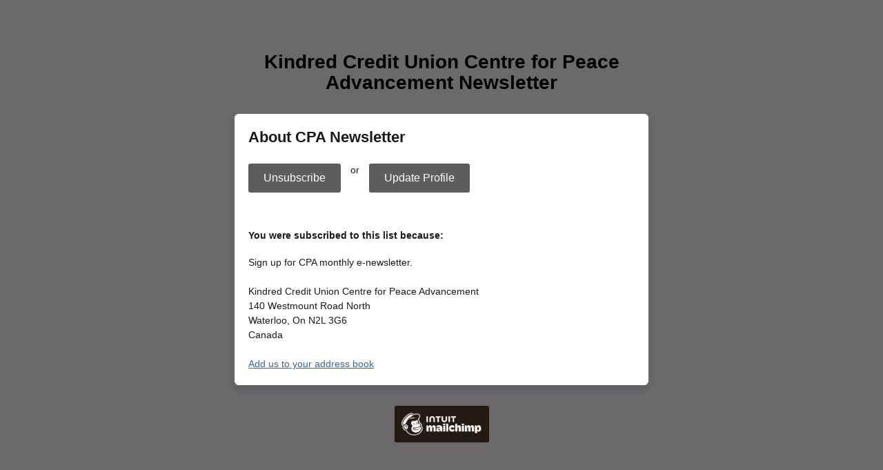

--- FILE ---
content_type: application/javascript
request_url: https://uwaterloo.us15.list-manage.com/KFnzm6U2uKF4/Pv2U2n/oZZo5P/3btYbfwp2Q6kcL7c/IDZSAQ/IVp8/Dy19IiMB
body_size: 175937
content:
(function(){if(typeof Array.prototype.entries!=='function'){Object.defineProperty(Array.prototype,'entries',{value:function(){var index=0;const array=this;return {next:function(){if(index<array.length){return {value:[index,array[index++]],done:false};}else{return {done:true};}},[Symbol.iterator]:function(){return this;}};},writable:true,configurable:true});}}());(function(){Ym();zG1();function zG1(){qP=+ ! +[]+! +[]+! +[],Xq=+ ! +[]+! +[]+! +[]+! +[]+! +[]+! +[]+! +[],SP=+ ! +[]+! +[]+! +[]+! +[]+! +[],GY=[+ ! +[]]+[+[]]-+ ! +[]-+ ! +[],V7=+ ! +[],V4=! +[]+! +[],Cd=+[],wd=! +[]+! +[]+! +[]+! +[],zY=[+ ! +[]]+[+[]]-+ ! +[],Fr=[+ ! +[]]+[+[]]-[],Nv=+ ! +[]+! +[]+! +[]+! +[]+! +[]+! +[];}PI1();var s8=function(EN,mz){return EN^mz;};var H0=function UG(k8,wM){'use strict';var vI=UG;switch(k8){case IY:{Jz.push(v3);var AI;return AI=pt(pt(VY[vN()[L6(HJ)].call(null,TR,LJ,YK,LI)][P3(typeof vN()[L6(HH)],'undefined')?vN()[L6(H8)](Mh,GM,Gl,WM):vN()[L6(Zh)].apply(null,[xw,fH,R0,Ht])])),Jz.pop(),AI;}break;case V4:{Jz.push(ZI);try{var Sw=Jz.length;var Ih=pt(V7);var gw;return gw=pt(pt(VY[vN()[L6(HJ)](X6,N9,YK,nP)][Ot(typeof JN()[NR(X6)],'undefined')?JN()[NR(ZH)](pt(pt([])),s6,WR,B6):JN()[NR(XH)].call(null,UH,pt([]),BJ,rI)])),Jz.pop(),gw;}catch(Kh){Jz.splice(IG(Sw,lI),Infinity,ZI);var c9;return Jz.pop(),c9=pt([]),c9;}Jz.pop();}break;case kf:{var sw=wM[Cd];Jz.push(Kz);var CR=pK()[MN(Et)].call(null,JH,nK);try{var bt=Jz.length;var xt=pt(pt(Cd));if(sw[Ot(typeof pK()[MN(jN)],vz([],[][[]]))?pK()[MN(r6)](vR,WH):pK()[MN(UH)].apply(null,[OI,HJ])][Ot(typeof JN()[NR(jN)],'undefined')?JN()[NR(ZH)].call(null,Z0,pt([]),Tw,WI):JN()[NR(cK)](Mt,GH,dI,X6)]){var dM=sw[Ot(typeof pK()[MN(YH)],vz([],[][[]]))?pK()[MN(r6)](Yl,KR):pK()[MN(UH)].call(null,OI,HJ)][JN()[NR(cK)].call(null,pt(lI),gz,dI,X6)][vN()[L6(xh)].apply(null,[m3,pt(HH),Kt,m8])]();var TM;return Jz.pop(),TM=dM,TM;}else{var kJ;return Jz.pop(),kJ=CR,kJ;}}catch(KI){Jz.splice(IG(bt,lI),Infinity,Kz);var Uw;return Jz.pop(),Uw=CR,Uw;}Jz.pop();}break;case Bq:{var Nw=wM[Cd];Jz.push(OH);try{var tM=Jz.length;var Ez=pt({});if(Ot(Nw[pK()[MN(UH)].call(null,PN,HJ)][D6()[W6(g3)](dJ,fM,JG,GR,Yh,F6)],undefined)){var I3;return I3=pK()[MN(Et)].call(null,ON,nK),Jz.pop(),I3;}if(Ot(Nw[pK()[MN(UH)].call(null,PN,HJ)][P3(typeof D6()[W6(rN)],vz([],[][[]]))?D6()[W6(g3)](dJ,b6,hI,GR,Yh,xG):D6()[W6(ZK)].call(null,Eh,ZK,fM,v9,WJ,bG)],pt(pt(Cd)))){var mJ;return mJ=V3()[Ql(hh)].apply(null,[gJ,Ml,pt(HH),pt(lI)]),Jz.pop(),mJ;}var n6;return n6=pK()[MN(Yh)](mI,pw),Jz.pop(),n6;}catch(c0){Jz.splice(IG(tM,lI),Infinity,OH);var At;return At=V3()[Ql(nK)].apply(null,[OP,j0,w3,TJ]),Jz.pop(),At;}Jz.pop();}break;case Ub:{var nw=wM[Cd];var Hw=wM[V7];Jz.push(jR);var QG;return QG=vz(VY[V3()[Ql(jI)](ZK,DR,pt([]),XG)][V3()[Ql(LJ)](fK,Q9,GM,mN)](q3(VY[V3()[Ql(jI)](ZK,DR,It,H8)][JN()[NR(tH)](Ft,pt(lI),Fh,UH)](),vz(IG(Hw,nw),E2[pK()[MN(XH)](MK,FK)]()))),nw),Jz.pop(),QG;}break;case DA:{var lz=wM[Cd];var Q8=wM[V7];Jz.push(hK);var Nz=Q8[JN()[NR(zh)].apply(null,[c8,bG,fR,BH])];var fI=Q8[P3(typeof pK()[MN(bG)],vz('',[][[]]))?pK()[MN(kH)](TG,kh):pK()[MN(r6)](jR,Z3)];var rJ=Q8[Ot(typeof G8()[SJ(HH)],vz(V3()[Ql(Yh)].call(null,mh,Q0,pt(pt(HH)),pt(pt([]))),[][[]]))?G8()[SJ(hh)](DK,Mw,pt(pt({})),Sh,T6):G8()[SJ(Ft)](Zh,lG,LJ,QM,Mt)];var qG=Q8[D6()[W6(VN)](k9,w3,w9,B3,MJ,V6)];var KJ=Q8[V3()[Ql(V6)].call(null,rN,n0,MJ,KN)];var dj=Q8[P3(typeof D6()[W6(r6)],vz([],[][[]]))?D6()[W6(X6)].apply(null,[zC,gZ,pt([]),QE,Zh,c8]):D6()[W6(ZK)](sn,mN,UH,HO,zV,xw)];var cE=Q8[JN()[NR(N9)](Jg,ps,XD,bj)];var kx=Q8[P3(typeof BC()[xM(Jg)],vz([],[][[]]))?BC()[xM(Zs)].call(null,b6,BX,H8,Eh,rx,Sg):BC()[xM(jI)](Sn,tp,DM,Ft,xn,Tc)];var FV;return FV=(P3(typeof V3()[Ql(HH)],vz([],[][[]]))?V3()[Ql(Yh)](mh,Q0,pt([]),IE):V3()[Ql(ZK)].apply(null,[gM,Qc,Kc,DM]))[P3(typeof V3()[Ql(TB)],vz([],[][[]]))?V3()[Ql(rN)].call(null,zB,XR,lG,pt([])):V3()[Ql(ZK)].apply(null,[SX,FT,pt(lI),pt(pt({}))])](lz)[V3()[Ql(rN)](zB,XR,ZH,ps)](Nz,V3()[Ql(It)](UH,BB,Eh,TB))[V3()[Ql(rN)].apply(null,[zB,XR,It,mN])](fI,V3()[Ql(It)](UH,BB,hI,V6))[V3()[Ql(rN)](zB,XR,lG,TJ)](rJ,V3()[Ql(It)](UH,BB,m3,DM))[V3()[Ql(rN)](zB,XR,pt(pt({})),TR)](qG,V3()[Ql(It)].apply(null,[UH,BB,b6,pt([])]))[V3()[Ql(rN)](zB,XR,pt([]),ps)](KJ,V3()[Ql(It)].call(null,UH,BB,YC,DM))[V3()[Ql(rN)].call(null,zB,XR,Mw,V6)](dj,V3()[Ql(It)].call(null,UH,BB,pt(pt(HH)),pt(pt(HH))))[Ot(typeof V3()[Ql(w9)],vz('',[][[]]))?V3()[Ql(ZK)](ST,FX,Vn,pt(lI)):V3()[Ql(rN)](zB,XR,Ig,DM)](cE,V3()[Ql(It)].apply(null,[UH,BB,F6,hI]))[V3()[Ql(rN)].call(null,zB,XR,rN,rN)](kx,G8()[SJ(r6)](lI,Z0,pt(pt([])),wO,lE)),Jz.pop(),FV;}break;case Nd:{var P5=wM[Cd];var Zp=wM[V7];Jz.push(t5);if(nM(Zp,null)||vc(Zp,P5[vN()[L6(HH)].call(null,pt(pt({})),dE,MT,w5)]))Zp=P5[vN()[L6(HH)](pt(pt(lI)),pB,MT,w5)];for(var PD=Nj[HJ],dB=new (VY[Ot(typeof V3()[Ql(zh)],vz([],[][[]]))?V3()[Ql(ZK)].apply(null,[Bc,B5,pt([]),bG]):V3()[Ql(Eh)].call(null,RO,Cs,Yh,m3)])(Zp);Lg(PD,Zp);PD++)dB[PD]=P5[PD];var mZ;return Jz.pop(),mZ=dB,mZ;}break;case rA:{var rg=wM[Cd];var EB;Jz.push(wX);return EB=pt(pt(rg[pK()[MN(UH)](xz,HJ)]))&&pt(pt(rg[pK()[MN(UH)](xz,HJ)][BC()[xM(pB)](bG,sn,cK,pt(pt(lI)),LJ,XG)]))&&rg[pK()[MN(UH)](xz,HJ)][BC()[xM(pB)](bG,sn,JE,pt({}),pt(pt(lI)),XG)][HH]&&Ot(rg[pK()[MN(UH)](xz,HJ)][BC()[xM(pB)].apply(null,[bG,sn,Vn,Jg,SC,XG])][HH][vN()[L6(xh)](pt(pt(lI)),Et,Kt,Nc)](),vN()[L6(V6)](Sp,rp,fE,MF))?Ot(typeof pK()[MN(W5)],'undefined')?pK()[MN(r6)](Fj,YO):pK()[MN(Yh)](Tb,pw):V3()[Ql(hh)](gJ,l3,GH,kH),Jz.pop(),EB;}break;case Md:{var vB=wM[Cd];Jz.push(GD);var tB=JN()[NR(hI)](mN,pt({}),G6,zh);var Op=JN()[NR(hI)](Vn,GH,G6,zh);if(vB[Ot(typeof JN()[NR(gc)],vz([],[][[]]))?JN()[NR(ZH)](pt(lI),pt(pt(HH)),OT,ET):JN()[NR(lI)](V6,pB,AL,cO)]){var nO=vB[JN()[NR(lI)].call(null,FB,Kc,AL,cO)][JN()[NR(m3)].apply(null,[dE,cK,Ms,DM])](pK()[MN(Mt)](dn,cT));var Xc=nO[JN()[NR(kH)](pt(HH),pt({}),kI,pB)](V3()[Ql(vC)](HH,hX,fM,Cp));if(Xc){var hO=Xc[P3(typeof V3()[Ql(H8)],vz([],[][[]]))?V3()[Ql(qp)](t5,Rx,Kg,LJ):V3()[Ql(ZK)](YK,Zc,Z0,JE)](vN()[L6(fM)](pt(HH),pt(pt([])),q5,T5));if(hO){tB=Xc[V3()[Ql(BH)].apply(null,[hn,L5,gc,Hp])](hO[V3()[Ql(lL)].call(null,gO,tx,V6,mN)]);Op=Xc[V3()[Ql(BH)].apply(null,[hn,L5,KN,KN])](hO[JN()[NR(NO)](Mt,KE,CM,Gs)]);}}}var Fp;return Fp=Qj(Jv,[BC()[xM(Z0)](Zh,QD,Kc,pt(pt(HH)),pt({}),gn),tB,D6()[W6(Z0)](QD,jx,w9,WO,Eh,bG),Op]),Jz.pop(),Fp;}break;case ff:{Jz.push(ST);var Vj;return Vj=new (VY[D6()[W6(Cp)].call(null,zV,mh,N9,kO,zT,ZK)])()[V3()[Ql(Hp)](lG,Zj,SC,Ft)](),Jz.pop(),Vj;}break;case nr:{var px=wM[Cd];var hs=wM[V7];Jz.push(xD);if(pt(hx(px,hs))){throw new (VY[Ot(typeof pK()[MN(HH)],vz('',[][[]]))?pK()[MN(r6)](gO,qn):pK()[MN(Zs)](Wp,Zh)])(JN()[NR(w9)].apply(null,[pt(pt(HH)),pt(lI),Rz,xw]));}Jz.pop();}break;case cF:{Jz.push(xw);var lO;return lO=Ot(typeof VY[vN()[L6(HJ)].call(null,Rn,Zs,YK,jB)][V3()[Ql(rp)].call(null,Yc,sZ,TJ,w3)],Ot(typeof BC()[xM(Rn)],'undefined')?BC()[xM(jI)](tD,Ft,s6,xw,ZK,zs):BC()[xM(FB)](HJ,Gg,mN,pt(pt(HH)),mN,cn))||Ot(typeof VY[vN()[L6(HJ)].apply(null,[pt(HH),zT,YK,jB])][V3()[Ql(UH)].apply(null,[mO,hL,Zh,rN])],BC()[xM(FB)].apply(null,[HJ,Gg,DM,rx,pB,cn]))||Ot(typeof VY[vN()[L6(HJ)](Ig,rx,YK,jB)][vN()[L6(UH)].apply(null,[YK,DM,SC,Tj])],BC()[xM(FB)](HJ,Gg,Yh,pt([]),PT,cn)),Jz.pop(),lO;}break;case dS:{var Fx=wM[Cd];Jz.push(mV);if(P3(typeof Fx,P3(typeof pK()[MN(JG)],'undefined')?pK()[MN(g3)](Xr,bO):pK()[MN(r6)](lp,HV))){var UV;return UV=V3()[Ql(Yh)](mh,Ox,AV,cK),Jz.pop(),UV;}var dV;return dV=Fx[vN()[L6(JG)](Eh,pt(pt(HH)),Vs,MB)](new (VY[JN()[NR(AV)](Cp,KE,xR,N5)])(V3()[Ql(mN)](KN,v3,Ig,cK),V3()[Ql(PT)](kE,LG,fM,PT)),V3()[Ql(IE)](MT,Tp,pt(HH),pt(pt({}))))[vN()[L6(JG)](pt(lI),fM,Vs,MB)](new (VY[Ot(typeof JN()[NR(RV)],vz('',[][[]]))?JN()[NR(ZH)](Mh,gZ,Sj,ZV):JN()[NR(AV)](Zs,VN,xR,N5)])(Ot(typeof D6()[W6(jI)],vz([],[][[]]))?D6()[W6(ZK)](bs,dE,lG,wj,fK,TJ):D6()[W6(Sn)](Mp,Et,YH,XH,zT,YC),V3()[Ql(PT)].call(null,kE,LG,fK,g3)),Ot(typeof V3()[Ql(ps)],vz([],[][[]]))?V3()[Ql(ZK)](bV,WI,Zs,bG):V3()[Ql(ps)].apply(null,[YC,ID,GM,Sp]))[vN()[L6(JG)].apply(null,[kH,w3,Vs,MB])](new (VY[JN()[NR(AV)](pt(HH),pt(HH),xR,N5)])(Ot(typeof V3()[Ql(Sp)],vz('',[][[]]))?V3()[Ql(ZK)](Mj,jj,gZ,It):V3()[Ql(JG)](bZ,HB,ps,pt(pt(lI))),V3()[Ql(PT)].apply(null,[kE,LG,lI,pt(pt(lI))])),P3(typeof pK()[MN(Jg)],'undefined')?pK()[MN(fH)](Wd,Yh):pK()[MN(r6)].call(null,XO,Lc))[vN()[L6(JG)](UH,GH,Vs,MB)](new (VY[Ot(typeof JN()[NR(pB)],vz('',[][[]]))?JN()[NR(ZH)].call(null,IE,KE,XD,hn):JN()[NR(AV)](pt([]),F6,xR,N5)])(JN()[NR(Yl)](hh,zh,VE,xh),V3()[Ql(PT)].apply(null,[kE,LG,ZK,r6])),Ot(typeof V3()[Ql(Zh)],'undefined')?V3()[Ql(ZK)](gD,kT,Kg,X6):V3()[Ql(jx)].call(null,Yh,vM,MJ,X6))[vN()[L6(JG)](TR,xw,Vs,MB)](new (VY[JN()[NR(AV)].call(null,xh,GM,xR,N5)])(JN()[NR(rx)](pt(lI),gZ,fp,rp),V3()[Ql(PT)](kE,LG,kH,ps)),BC()[xM(Sn)].apply(null,[hh,f5,Ft,JG,Mt,sO]))[vN()[L6(JG)](F6,pt({}),Vs,MB)](new (VY[JN()[NR(AV)](pt({}),V6,xR,N5)])(JN()[NR(xh)](rx,cK,MO,nK),V3()[Ql(PT)](kE,LG,Z0,jI)),G8()[SJ(pB)].call(null,hh,Cp,DM,f5,ss))[vN()[L6(JG)].call(null,HH,r6,Vs,MB)](new (VY[JN()[NR(AV)].call(null,KE,pt(pt(lI)),xR,N5)])(V3()[Ql(Sp)].apply(null,[gV,HV,pt(pt([])),GH]),V3()[Ql(PT)](kE,LG,Zh,pt([]))),P3(typeof G8()[SJ(Sn)],'undefined')?G8()[SJ(ZH)](zT,It,pt(pt({})),f5,hn):G8()[SJ(hh)](YL,lG,bO,LT,LT))[P3(typeof vN()[L6(MJ)],vz('',[][[]]))?vN()[L6(JG)].call(null,pt(pt([])),kH,Vs,MB):vN()[L6(Zh)].call(null,N9,bG,DC,Mt)](new (VY[JN()[NR(AV)](pt(pt(HH)),LJ,xR,N5)])(P3(typeof G8()[SJ(pB)],vz([],[][[]]))?G8()[SJ(g3)].call(null,r6,Et,pt(HH),Mp,qX):G8()[SJ(hh)].apply(null,[rE,lI,pt([]),UZ,TV]),V3()[Ql(PT)](kE,LG,mh,cK)),vN()[L6(jx)].apply(null,[pt(HH),pt({}),B3,jt]))[G8()[SJ(Jg)](ZK,Ig,pt(HH),Ij,wX)](Nj[HJ],OP),Jz.pop(),dV;}break;case vm:{var UO=wM[Cd];Jz.push(Xs);if(P3(typeof VY[V3()[Ql(b6)].apply(null,[F6,jg,pt(HH),xG])],vN()[L6(xw)](Zh,s6,kh,zc))&&jD(UO[VY[V3()[Ql(b6)](F6,jg,mh,KE)][P3(typeof JN()[NR(X6)],vz([],[][[]]))?JN()[NR(Mh)](Vn,pt({}),wT,lG):JN()[NR(ZH)].apply(null,[pt([]),pt({}),zc,fs])]],null)||jD(UO[BC()[xM(xw)](jI,AC,Zs,xG,PT,Bn)],null)){var KB;return KB=VY[V3()[Ql(Eh)].apply(null,[RO,Xg,rx,HJ])][P3(typeof V3()[Ql(PB)],'undefined')?V3()[Ql(pw)](lL,d8,Zh,pt(lI)):V3()[Ql(ZK)](cM,qg,xh,pt([]))](UO),Jz.pop(),KB;}Jz.pop();}break;case LA:{var sB=wM[Cd];Jz.push(qV);var EE=sB[pK()[MN(UH)](Il,HJ)][vN()[L6(Mt)](jx,X6,HC,jz)];if(EE){var Es=EE[vN()[L6(xh)](IE,YC,Kt,f9)]();var nn;return Jz.pop(),nn=Es,nn;}else{var Us;return Us=pK()[MN(Et)](zH,nK),Jz.pop(),Us;}Jz.pop();}break;case Df:{Jz.push(DO);var SD=P3(typeof BC()[xM(X6)],vz([],[][[]]))?BC()[xM(Ft)](hh,lT,Ft,w3,rx,kB):BC()[xM(jI)].apply(null,[cg,TE,DM,YC,F6,Fc]);var vE=V3()[Ql(gn)].call(null,JB,X0,Z0,pt(pt(lI)));for(var KV=HH;Lg(KV,hE);KV++)SD+=vE[pK()[MN(jI)].apply(null,[gG,WC])](VY[V3()[Ql(jI)](ZK,IT,pt(HH),hh)][V3()[Ql(LJ)](fK,nh,PB,SC)](q3(VY[V3()[Ql(jI)](ZK,IT,F6,zT)][JN()[NR(tH)](PB,bO,W8,UH)](),vE[vN()[L6(HH)](Hp,r6,MT,p0)])));var JX;return Jz.pop(),JX=SD,JX;}break;case sS:{Jz.push(Gc);var rV=VY[vN()[L6(jI)].apply(null,[pt(pt(lI)),ZH,sj,Xh])][V3()[Ql(I5)](jI,b0,pt({}),YK)]?VY[vN()[L6(jI)].apply(null,[HH,m3,sj,Xh])][vN()[L6(tH)].apply(null,[Yh,pt(pt([])),IL,xK])](VY[vN()[L6(jI)](NO,xh,sj,Xh)][Ot(typeof V3()[Ql(Gp)],vz([],[][[]]))?V3()[Ql(ZK)].apply(null,[KL,nV,c8,hI]):V3()[Ql(I5)].call(null,jI,b0,pt(pt(lI)),Sn)](VY[pK()[MN(UH)](L3,HJ)]))[D6()[W6(FB)].apply(null,[pD,xG,pt([]),jE,zT,xh])](P3(typeof V3()[Ql(BH)],vz('',[][[]]))?V3()[Ql(It)](UH,Ys,Vn,rx):V3()[Ql(ZK)](Ap,Cs,pt(HH),pt(pt(lI)))):V3()[Ql(Yh)](mh,OX,mN,pt([]));var EX;return Jz.pop(),EX=rV,EX;}break;case V7:{var AB=wM[Cd];var cs=wM[V7];Jz.push(b5);if(jD(typeof VY[JN()[NR(lI)](rx,pt(HH),vR,cO)][V3()[Ql(Et)].apply(null,[bO,p5,pt(pt({})),pt(pt(lI))])],vN()[L6(xw)](fK,H8,kh,w5))){VY[JN()[NR(lI)](Eh,XH,vR,cO)][V3()[Ql(Et)](bO,p5,mN,pt(pt({})))]=V3()[Ql(Yh)](mh,OV,g3,fH)[V3()[Ql(rN)].call(null,zB,dR,V6,c8)](AB,Ot(typeof vN()[L6(Kg)],vz('',[][[]]))?vN()[L6(Zh)].call(null,PT,HJ,G5,QE):vN()[L6(Cp)](pt(pt(HH)),pt(HH),JZ,kp))[V3()[Ql(rN)].call(null,zB,dR,kH,F6)](cs,V3()[Ql(zh)](w3,zx,jx,xG));}Jz.pop();}break;case rF:{Jz.push(lp);try{var AX=Jz.length;var Gj=pt(pt(Cd));var VC=vz(VY[JN()[NR(gz)](pt({}),AV,El,Yl)](VY[vN()[L6(HJ)].apply(null,[VN,LJ,YK,El])][JN()[NR(It)].apply(null,[PB,pt(pt({})),E8,Sp])]),Vp(VY[JN()[NR(gz)].apply(null,[pt([]),DM,El,Yl])](VY[P3(typeof vN()[L6(VN)],vz('',[][[]]))?vN()[L6(HJ)].call(null,pt(pt(HH)),YC,YK,El):vN()[L6(Zh)].call(null,pt(pt([])),pt(lI),ZX,Fg)][JN()[NR(rp)](YC,pt(HH),l6,Kg)]),lI));VC+=vz(Vp(VY[JN()[NR(gz)].apply(null,[ps,ZH,El,Yl])](VY[vN()[L6(HJ)](mN,pt(lI),YK,El)][G8()[SJ(Zs)](Z0,Et,Kc,bl,nE)]),hh),Vp(VY[JN()[NR(gz)](Mt,Kg,El,Yl)](VY[vN()[L6(HJ)](Ig,PB,YK,El)][JN()[NR(UH)].call(null,jI,xn,mt,TR)]),FB));VC+=vz(Vp(VY[JN()[NR(gz)](ps,Cp,El,Yl)](VY[vN()[L6(HJ)](xn,PB,YK,El)][P3(typeof vN()[L6(bO)],'undefined')?vN()[L6(DM)].call(null,PB,pB,pB,qN):vN()[L6(Zh)](pt(pt(HH)),s6,MV,Kg)]),zT),Vp(VY[JN()[NR(gz)](hI,pt({}),El,Yl)](VY[vN()[L6(HJ)](Cp,pt(lI),YK,El)][pK()[MN(Mw)](ct,cj)]),ZK));VC+=vz(Vp(VY[JN()[NR(gz)](Zh,hh,El,Yl)](VY[Ot(typeof vN()[L6(dE)],vz([],[][[]]))?vN()[L6(Zh)](JG,s6,Uj,TR):vN()[L6(HJ)].apply(null,[Et,pt({}),YK,El])][P3(typeof vN()[L6(Zh)],vz([],[][[]]))?vN()[L6(w9)].call(null,dE,PT,xw,wt):vN()[L6(Zh)].call(null,Zs,c8,cn,YE)]),r6),Vp(VY[JN()[NR(gz)](Hp,XG,El,Yl)](VY[vN()[L6(HJ)](X6,Mt,YK,El)][pK()[MN(xn)](W9,DM)]),Nj[Jg]));VC+=vz(Vp(VY[JN()[NR(gz)].apply(null,[lI,pt(pt({})),El,Yl])](VY[Ot(typeof vN()[L6(HJ)],vz([],[][[]]))?vN()[L6(Zh)].apply(null,[SC,H8,vR,Y5]):vN()[L6(HJ)](RV,dE,YK,El)][P3(typeof BC()[xM(XG)],vz(V3()[Ql(Yh)].apply(null,[mh,Or,pt(HH),pt(lI)]),[][[]]))?BC()[xM(ZH)](Cp,ZN,g3,PB,X6,jZ):BC()[xM(jI)](gO,dp,w3,xG,pt([]),Wx)]),Nj[lI]),Vp(VY[JN()[NR(gz)](xG,pt(pt(lI)),El,Yl)](VY[vN()[L6(HJ)].apply(null,[lG,pt(HH),YK,El])][D6()[W6(Jg)](ZN,XG,tH,wX,rN,xw)]),Yh));VC+=vz(Vp(VY[JN()[NR(gz)](pt([]),xG,El,Yl)](VY[vN()[L6(HJ)](pt(lI),xw,YK,El)][pK()[MN(nK)](Kw,cK)]),jI),Vp(VY[P3(typeof JN()[NR(nK)],vz('',[][[]]))?JN()[NR(gz)].call(null,N9,gz,El,Yl):JN()[NR(ZH)](N9,IL,jZ,Up)](VY[vN()[L6(HJ)](UH,b6,YK,El)][P3(typeof V3()[Ql(MJ)],vz('',[][[]]))?V3()[Ql(gZ)](NO,tJ,pt(HH),mh):V3()[Ql(ZK)].apply(null,[qO,WE,rN,pt(HH)])]),Zh));VC+=vz(Vp(VY[JN()[NR(gz)](hI,xG,El,Yl)](VY[Ot(typeof vN()[L6(Sp)],vz('',[][[]]))?vN()[L6(Zh)].apply(null,[TB,Rn,EC,Cp]):vN()[L6(HJ)].apply(null,[X6,mh,YK,El])][V3()[Ql(H8)].call(null,vC,nR,Yh,pt({}))]),TR),Vp(VY[Ot(typeof JN()[NR(gZ)],vz('',[][[]]))?JN()[NR(ZH)].call(null,zh,AV,qZ,rL):JN()[NR(gz)](pt(HH),Yl,El,Yl)](VY[vN()[L6(HJ)].call(null,w3,Rn,YK,El)][JN()[NR(gZ)](jI,pt(pt(lI)),tI,JT)]),Eh));VC+=vz(Vp(VY[Ot(typeof JN()[NR(PT)],vz('',[][[]]))?JN()[NR(ZH)](pt(pt([])),xG,Ht,qp):JN()[NR(gz)](JE,Vn,El,Yl)](VY[vN()[L6(HJ)](MJ,zT,YK,El)][V3()[Ql(DM)].call(null,m3,OG,RV,Jg)]),xw),Vp(VY[JN()[NR(gz)].apply(null,[GM,pt(pt({})),El,Yl])](VY[vN()[L6(HJ)].apply(null,[lI,gc,YK,El])][P3(typeof V3()[Ql(xn)],'undefined')?V3()[Ql(w9)].call(null,r6,TN,pt(pt(lI)),Ig):V3()[Ql(ZK)].apply(null,[jj,DV,kH,s6])]),b6));VC+=vz(Vp(VY[JN()[NR(gz)](NO,Kc,El,Yl)](VY[vN()[L6(HJ)].call(null,bO,IE,YK,El)][vN()[L6(xG)](KE,nK,dT,SN)]),Nj[pB]),Vp(VY[Ot(typeof JN()[NR(gc)],vz([],[][[]]))?JN()[NR(ZH)](H8,gc,KD,Bj):JN()[NR(gz)](xG,b6,El,Yl)](VY[Ot(typeof vN()[L6(xh)],vz([],[][[]]))?vN()[L6(Zh)].call(null,c8,xw,vX,Uj):vN()[L6(HJ)].apply(null,[TB,pt(pt(lI)),YK,El])][vN()[L6(Kc)].call(null,N9,mN,xG,m9)]),Sn));VC+=vz(Vp(VY[JN()[NR(gz)](W5,IL,El,Yl)](VY[vN()[L6(HJ)].call(null,kH,Eh,YK,El)][Ot(typeof D6()[W6(Eh)],vz([],[][[]]))?D6()[W6(ZK)](mL,pt(lI),W5,Ds,wT,YC):D6()[W6(pB)].apply(null,[ZN,Z0,X6,WJ,MJ,g3])]),Cp),Vp(VY[JN()[NR(gz)].call(null,KN,pt(pt({})),El,Yl)](VY[vN()[L6(HJ)](jI,Zs,YK,El)][G8()[SJ(VN)](Jg,m3,Zs,ZN,lI)]),Nj[ZH]));VC+=vz(Vp(VY[Ot(typeof JN()[NR(Yh)],'undefined')?JN()[NR(ZH)].apply(null,[s6,Et,sX,cZ]):JN()[NR(gz)](GM,pt({}),El,Yl)](VY[Ot(typeof vN()[L6(Sp)],vz([],[][[]]))?vN()[L6(Zh)].apply(null,[Et,g3,fC,UM]):vN()[L6(HJ)](AV,Zh,YK,El)][pK()[MN(W5)].apply(null,[x0,kE])]),Jg),Vp(VY[JN()[NR(gz)].apply(null,[pt(pt(HH)),gc,El,Yl])](VY[vN()[L6(HJ)](KN,Vn,YK,El)][V3()[Ql(xG)](Z0,SI,PB,w3)]),pB));VC+=vz(Vp(VY[JN()[NR(gz)](hI,zh,El,Yl)](VY[Ot(typeof vN()[L6(MJ)],vz('',[][[]]))?vN()[L6(Zh)](xG,Jg,tL,R5):vN()[L6(HJ)](pt([]),w3,YK,El)][BC()[xM(g3)](w3,ZN,lI,pt(pt(lI)),IL,cX)]),ZH),Vp(VY[JN()[NR(gz)](YK,pt(pt({})),El,Yl)](VY[vN()[L6(HJ)].apply(null,[pt(lI),w3,YK,El])][V3()[Ql(Kc)].call(null,rZ,b3,pt(pt({})),Yl)]),g3));VC+=vz(Vp(VY[JN()[NR(gz)].call(null,bO,Mt,El,Yl)](VY[vN()[L6(HJ)](w9,X6,YK,El)][JN()[NR(H8)].apply(null,[pt(pt(lI)),fM,TI,hE])]),XG),Vp(VY[JN()[NR(gz)].apply(null,[pt(pt([])),w3,El,Yl])](VY[vN()[L6(HJ)](Mw,rp,YK,El)][vN()[L6(N9)].call(null,IL,pt({}),c8,Mz)]),Rn));VC+=vz(Vp(VY[JN()[NR(gz)].call(null,W5,HH,El,Yl)](VY[vN()[L6(HJ)](PT,pt([]),YK,El)][V3()[Ql(N9)](LJ,x0,pB,KN)]),Ig),Vp(VY[Ot(typeof JN()[NR(nK)],'undefined')?JN()[NR(ZH)].apply(null,[PB,Ft,dD,GO]):JN()[NR(gz)](Yl,s6,El,Yl)](VY[vN()[L6(HJ)](dE,pt(pt(HH)),YK,El)][pK()[MN(IL)](OR,gc)]),w3));VC+=vz(Vp(VY[JN()[NR(gz)].call(null,w3,Z0,El,Yl)](VY[vN()[L6(HJ)].apply(null,[hh,c8,YK,El])][V3()[Ql(Mw)](JG,Nn,PT,pt(pt(lI)))]),Zs),Vp(VY[Ot(typeof JN()[NR(xw)],vz([],[][[]]))?JN()[NR(ZH)](Jg,PB,DO,Gp):JN()[NR(gz)].call(null,Et,xG,El,Yl)](VY[vN()[L6(HJ)](NO,Mh,YK,El)][P3(typeof G8()[SJ(g3)],vz(Ot(typeof V3()[Ql(r6)],'undefined')?V3()[Ql(ZK)](NO,RC,AV,Z0):V3()[Ql(Yh)](mh,Or,hh,pt({})),[][[]]))?G8()[SJ(X6)].apply(null,[Jg,Ft,Jg,MK,ET]):G8()[SJ(hh)](BE,JG,KN,dc,KX)]),VN));VC+=vz(Vp(VY[JN()[NR(gz)].apply(null,[Mt,N9,El,Yl])](VY[vN()[L6(HJ)].apply(null,[Vn,Et,YK,El])][vN()[L6(Mw)].apply(null,[pt(pt([])),pt(HH),HH,M9])]),X6),Vp(VY[P3(typeof JN()[NR(JG)],'undefined')?JN()[NR(gz)].call(null,GM,Cp,El,Yl):JN()[NR(ZH)].call(null,W5,Yl,Tn,WJ)](VY[vN()[L6(HJ)].apply(null,[NO,IL,YK,El])][JN()[NR(DM)](pt(HH),W5,x9,jE)]),YH));VC+=vz(vz(Vp(VY[JN()[NR(gz)](Hp,TR,El,Yl)](VY[Ot(typeof JN()[NR(gc)],vz('',[][[]]))?JN()[NR(ZH)](Vn,DM,L5,Bp):JN()[NR(lI)].call(null,Mw,xn,sG,cO)][vN()[L6(xn)].call(null,m3,DM,kg,Vw)]),Mh),Vp(VY[JN()[NR(gz)](YH,TJ,El,Yl)](VY[vN()[L6(HJ)](pt([]),V6,YK,El)][V3()[Ql(xn)](dT,EJ,jI,SC)]),Ft)),Vp(VY[JN()[NR(gz)].call(null,mh,jx,El,Yl)](VY[vN()[L6(HJ)].apply(null,[r6,SC,YK,El])][P3(typeof D6()[W6(TR)],vz(Ot(typeof V3()[Ql(jI)],vz('',[][[]]))?V3()[Ql(ZK)](Ix,fD,HH,gZ):V3()[Ql(Yh)].apply(null,[mh,Or,pt(pt([])),GM]),[][[]]))?D6()[W6(ZH)].call(null,rz,hh,X6,LD,FB,HJ):D6()[W6(ZK)].call(null,sn,lG,g3,kn,bL,Mw)]),Z0));var ms;return ms=VC[vN()[L6(xh)].apply(null,[g3,hh,Kt,RH])](),Jz.pop(),ms;}catch(Yg){Jz.splice(IG(AX,lI),Infinity,lp);var XM;return XM=V3()[Ql(hh)].call(null,gJ,dK,b6,MJ),Jz.pop(),XM;}Jz.pop();}break;case zY:{Jz.push(KE);var Lx=pt({});try{var BM=Jz.length;var Dj=pt(V7);if(VY[vN()[L6(HJ)].call(null,xw,pt(pt([])),YK,tG)][vN()[L6(gZ)](pt(pt(lI)),N9,KE,hn)]){VY[vN()[L6(HJ)](cK,zT,YK,tG)][P3(typeof vN()[L6(Cp)],'undefined')?vN()[L6(gZ)].apply(null,[pt(pt([])),Rn,KE,hn]):vN()[L6(Zh)].call(null,W5,JG,fK,dL)][P3(typeof BC()[xM(HH)],vz(V3()[Ql(Yh)](mh,jp,HJ,IE),[][[]]))?BC()[xM(YH)].apply(null,[bG,lE,GH,lI,ZH,Vg]):BC()[xM(jI)](ZB,O5,Zh,Et,N9,Hj)](V3()[Ql(jN)](qp,OO,KN,Zs),V3()[Ql(QC)](YL,VB,KE,KE));VY[vN()[L6(HJ)].call(null,XH,Z0,YK,tG)][vN()[L6(gZ)].call(null,mh,It,KE,hn)][G8()[SJ(Z0)](jI,Zh,XH,GD,dT)](V3()[Ql(jN)](qp,OO,rp,zT));Lx=pt(pt({}));}}catch(Un){Jz.splice(IG(BM,lI),Infinity,KE);}var zO;return Jz.pop(),zO=Lx,zO;}break;case R7:{Jz.push(SV);try{var Lp=Jz.length;var Dp=pt([]);var mx;return mx=pt(pt(VY[vN()[L6(HJ)](fM,pt([]),YK,Dl)][P3(typeof vN()[L6(DM)],vz('',[][[]]))?vN()[L6(gZ)].call(null,FB,pt(pt({})),KE,Tp):vN()[L6(Zh)].apply(null,[pt([]),zT,M5,XE])])),Jz.pop(),mx;}catch(Z5){Jz.splice(IG(Lp,lI),Infinity,SV);var mB;return Jz.pop(),mB=pt(V7),mB;}Jz.pop();}break;case Kb:{Jz.push(WE);throw new (VY[P3(typeof pK()[MN(xG)],vz('',[][[]]))?pK()[MN(Zs)](FO,Zh):pK()[MN(r6)](Lj,UB)])(vN()[L6(KN)](pt(pt(lI)),Ig,WC,jT));}break;case QA:{var QT=wM[Cd];Jz.push(rn);var jX=pK()[MN(Et)](ct,nK);var YT=pK()[MN(Et)].call(null,ct,nK);var pV=new (VY[JN()[NR(AV)](JG,SC,PK,N5)])(new (VY[JN()[NR(AV)](TB,nK,PK,N5)])(BC()[xM(dE)](gZ,K9,UH,Kg,V6,sj)));try{var Ns=Jz.length;var CZ=pt(V7);if(pt(pt(VY[vN()[L6(HJ)](Z0,LJ,YK,GG)][vN()[L6(jI)](W5,g3,sj,P9)]))&&pt(pt(VY[vN()[L6(HJ)].apply(null,[pt([]),w9,YK,GG])][vN()[L6(jI)].apply(null,[ps,Et,sj,P9])][D6()[W6(Vn)](Jl,IE,ps,bZ,XG,Cp)]))){var mT=VY[P3(typeof vN()[L6(Zh)],vz([],[][[]]))?vN()[L6(jI)](pt(pt(lI)),Yh,sj,P9):vN()[L6(Zh)](Zh,Kc,lI,TO)][P3(typeof D6()[W6(TJ)],vz(V3()[Ql(Yh)].call(null,mh,HW,dE,lG),[][[]]))?D6()[W6(Vn)].call(null,Jl,pt([]),pt({}),bZ,XG,xn):D6()[W6(ZK)](NT,pt(pt(lI)),rp,PO,Cc,zh)](VY[Ot(typeof pK()[MN(F6)],vz([],[][[]]))?pK()[MN(r6)].apply(null,[mC,Ys]):pK()[MN(pw)](zl,Kc)][Ot(typeof vN()[L6(YH)],vz([],[][[]]))?vN()[L6(Zh)](Yh,Mw,cj,bL):vN()[L6(FB)].apply(null,[pt([]),lI,nK,UJ])],pK()[MN(KN)].apply(null,[MG,xg]));if(mT){jX=pV[P3(typeof V3()[Ql(X6)],vz([],[][[]]))?V3()[Ql(QC)].apply(null,[YL,jh,pt({}),Eh]):V3()[Ql(ZK)](Sj,Zj,m3,s6)](mT[Ot(typeof pK()[MN(b6)],vz([],[][[]]))?pK()[MN(r6)].apply(null,[LM,rs]):pK()[MN(rN)].call(null,TH,tn)][Ot(typeof vN()[L6(SC)],vz([],[][[]]))?vN()[L6(Zh)](pB,Kg,QL,fj):vN()[L6(xh)].call(null,ZK,m3,Kt,W3)]());}}YT=P3(VY[vN()[L6(HJ)](lG,Zh,YK,GG)],QT);}catch(wL){Jz.splice(IG(Ns,lI),Infinity,rn);jX=Ot(typeof V3()[Ql(s6)],vz('',[][[]]))?V3()[Ql(ZK)](vg,WE,Hp,b6):V3()[Ql(nK)](OP,Y9,Sp,xw);YT=V3()[Ql(nK)].call(null,OP,Y9,kH,fM);}var Og=vz(jX,Vp(YT,lI))[vN()[L6(xh)](Vn,nK,Kt,W3)]();var qD;return Jz.pop(),qD=Og,qD;}break;case wF:{Jz.push(lB);var bX=[pK()[MN(DM)](Sl,mh),vN()[L6(fH)](Yl,Zs,bZ,cP),vN()[L6(XH)].apply(null,[bG,KE,pn,Wl]),V3()[Ql(Kg)](jx,Xp,XH,rN),JN()[NR(Sp)](fK,AV,RM,Kc),JN()[NR(LJ)].call(null,zT,b6,V5,kE),pK()[MN(w9)](fx,Ls),vN()[L6(gz)].call(null,pt(pt({})),YC,gz,xK),D6()[W6(rN)].apply(null,[bE,gc,Yl,KR,Eh,hh]),JN()[NR(SC)].apply(null,[F6,pt([]),Pc,H8]),Ot(typeof JN()[NR(ZK)],vz([],[][[]]))?JN()[NR(ZH)](Z0,Sn,rc,X5):JN()[NR(s6)].call(null,hI,VN,Wg,SC),pK()[MN(xG)].apply(null,[Sj,fK]),vN()[L6(It)](FB,cK,hn,kp),JN()[NR(JE)](F6,pt(pt({})),Q0,b6),Ot(typeof JN()[NR(DM)],vz([],[][[]]))?JN()[NR(ZH)](Eh,pt([]),rT,f5):JN()[NR(Hp)].apply(null,[pt([]),Ig,wc,w9]),P3(typeof pK()[MN(Jg)],vz('',[][[]]))?pK()[MN(Kc)].call(null,zD,kV):pK()[MN(r6)].call(null,jB,SE),P3(typeof V3()[Ql(Zs)],vz('',[][[]]))?V3()[Ql(TB)](cj,bl,ZH,pt(lI)):V3()[Ql(ZK)].call(null,Yl,kZ,pt(pt([])),RV),V3()[Ql(fH)](AV,MG,fK,W5),G8()[SJ(Ig)].apply(null,[Ft,UH,PB,hC,zB]),JN()[NR(Kg)](kH,pt(HH),HL,MT),G8()[SJ(w3)].apply(null,[VN,Z0,AV,zs,rB]),V3()[Ql(XH)](bj,ws,pt(HH),pt(pt([]))),JN()[NR(TB)].apply(null,[XH,b6,zC,ps]),vN()[L6(rp)].apply(null,[TR,rp,PE,M5]),pK()[MN(N9)](p9,F5),Ot(typeof JN()[NR(gz)],vz('',[][[]]))?JN()[NR(ZH)](XG,pt({}),Ss,HO):JN()[NR(fH)](GM,bG,wD,Hp),P3(typeof V3()[Ql(TR)],vz('',[][[]]))?V3()[Ql(gz)].call(null,N9,BD,pt(HH),w9):V3()[Ql(ZK)](mj,AO,g3,pt(pt([])))];if(nM(typeof VY[pK()[MN(UH)].apply(null,[A8,HJ])][BC()[xM(pB)](bG,kZ,GM,Jg,pt(pt({})),XG)],P3(typeof vN()[L6(X6)],'undefined')?vN()[L6(xw)](tH,Jg,kh,T5):vN()[L6(Zh)](ZH,KE,UE,Cp))){var RT;return Jz.pop(),RT=null,RT;}var d5=bX[vN()[L6(HH)](NO,LJ,MT,Cg)];var tE=V3()[Ql(Yh)](mh,bE,pt(pt(lI)),w3);for(var pg=HH;Lg(pg,d5);pg++){var PV=bX[pg];if(P3(VY[P3(typeof pK()[MN(TJ)],vz([],[][[]]))?pK()[MN(UH)](A8,HJ):pK()[MN(r6)].apply(null,[Nn,bc])][BC()[xM(pB)].apply(null,[bG,kZ,KN,KE,Sn,XG])][PV],undefined)){tE=V3()[Ql(Yh)].call(null,mh,bE,zh,rx)[V3()[Ql(rN)].call(null,zB,NJ,MJ,pt([]))](tE,V3()[Ql(It)](UH,RX,TR,MJ))[V3()[Ql(rN)](zB,NJ,lI,AV)](pg);}}var sC;return Jz.pop(),sC=tE,sC;}break;case wP:{var Gn=wM[Cd];Jz.push(BX);var Ip=new (VY[pK()[MN(gZ)](nc,TB)])();var Ux=Ip[BC()[xM(Cp)](r6,jO,Zs,Mh,YC,Hn)](Gn);var cc=V3()[Ql(Yh)].call(null,mh,vx,pt(pt(lI)),HJ);Ux[pK()[MN(Sp)].apply(null,[sT,YK])](function(nB){Jz.push(SO);cc+=VY[pK()[MN(Eh)].call(null,gq,RO)][JN()[NR(TR)](Hp,YK,Rh,HH)](nB);Jz.pop();});var UC;return UC=VY[JN()[NR(Yh)](tH,ZH,HG,lI)](cc),Jz.pop(),UC;}break;case Wf:{var ls=wM[Cd];Jz.push(GX);var Jx=Ot(typeof V3()[Ql(Kg)],'undefined')?V3()[Ql(ZK)].apply(null,[Ic,It,PB,jx]):V3()[Ql(Yh)](mh,Mj,pt({}),pt([]));var JD=P3(typeof V3()[Ql(xG)],vz([],[][[]]))?V3()[Ql(Yh)].call(null,mh,Mj,H8,Sn):V3()[Ql(ZK)](LX,nZ,Et,lI);var xV=JN()[NR(OP)](KE,mh,kZ,bZ);var fB=[];try{var bD=Jz.length;var jM=pt({});try{Jx=ls[V3()[Ql(jp)](bG,cp,s6,pt(lI))];}catch(zg){Jz.splice(IG(bD,lI),Infinity,GX);if(zg[BC()[xM(zT)](bG,g5,Sn,s6,c8,Bs)][Ot(typeof pK()[MN(YK)],'undefined')?pK()[MN(r6)].apply(null,[qO,fL]):pK()[MN(WC)].apply(null,[k6,bj])](xV)){Jx=pK()[MN(YO)](m0,hT);}}var c5=VY[V3()[Ql(jI)](ZK,jC,gZ,IE)][V3()[Ql(LJ)].call(null,fK,Qt,jx,It)](q3(VY[V3()[Ql(jI)].call(null,ZK,jC,rp,It)][JN()[NR(tH)](pt([]),pB,Jl,UH)](),JO))[vN()[L6(xh)].call(null,pt({}),IL,Kt,fp)]();ls[V3()[Ql(jp)](bG,cp,W5,pt(pt([])))]=c5;JD=P3(ls[V3()[Ql(jp)](bG,cp,pt({}),pt({}))],c5);fB=[Qj(Jv,[pK()[MN(rN)].apply(null,[tR,tn]),Jx]),Qj(Jv,[JN()[NR(HH)](Hp,rp,fl,JE),BV(JD,lI)[vN()[L6(xh)].apply(null,[bG,HH,Kt,fp])]()])];var js;return Jz.pop(),js=fB,js;}catch(tC){Jz.splice(IG(bD,lI),Infinity,GX);fB=[Qj(Jv,[pK()[MN(rN)](tR,tn),Jx]),Qj(Jv,[Ot(typeof JN()[NR(xw)],vz('',[][[]]))?JN()[NR(ZH)](MJ,mN,qB,zj):JN()[NR(HH)](IE,N9,fl,JE),JD])];}var Ln;return Jz.pop(),Ln=fB,Ln;}break;case rP:{var gj=wM[Cd];var kj=wM[V7];var FL;var A5;var Zx;Jz.push(jC);var On;var qL=vN()[L6(pB)](w3,Zh,KN,Oz);var RL=gj[vN()[L6(g3)](IL,tH,V6,x9)](qL);for(On=HH;Lg(On,RL[vN()[L6(HH)](W5,HH,MT,sT)]);On++){FL=XZ(BV(dX(kj,HJ),Nj[FB]),RL[vN()[L6(HH)](dE,pt(pt([])),MT,sT)]);kj*=Nj[zT];kj&=E2[P3(typeof pK()[MN(Eh)],vz([],[][[]]))?pK()[MN(YH)](Pz,bG):pK()[MN(r6)](VD,KZ)]();kj+=Nj[r6];kj&=Nj[bG];A5=XZ(BV(dX(kj,HJ),Nj[FB]),RL[vN()[L6(HH)].apply(null,[ZK,pt(pt([])),MT,sT])]);kj*=Nj[zT];kj&=Nj[ZK];kj+=Nj[r6];kj&=Nj[bG];Zx=RL[FL];RL[FL]=RL[A5];RL[A5]=Zx;}var GC;return GC=RL[P3(typeof D6()[W6(HH)],vz([],[][[]]))?D6()[W6(FB)](VO,LJ,XH,jE,zT,jx):D6()[W6(ZK)].apply(null,[PO,TB,pt(pt(lI)),zp,jB,xh])](qL),Jz.pop(),GC;}break;}};var HD=function(){return hD.apply(this,[Rq,arguments]);};var IG=function(Jc,kX){return Jc-kX;};var KC=function(){return ["\x6c\x65\x6e\x67\x74\x68","\x41\x72\x72\x61\x79","\x63\x6f\x6e\x73\x74\x72\x75\x63\x74\x6f\x72","\x6e\x75\x6d\x62\x65\x72"];};var vc=function(hZ,bp){return hZ>bp;};var Rs=function(){return gs.apply(this,[q7,arguments]);};var hp=function HT(z5,Zg){'use strict';var VX=HT;switch(z5){case Cd:{var tT=function(RB,LV){Jz.push(qs);if(pt(mD)){for(var cB=HH;Lg(cB,xg);++cB){if(Lg(cB,Mh)||Ot(cB,RV)||Ot(cB,Z0)||Ot(cB,m3)){LO[cB]=qT(lI);}else{LO[cB]=mD[vN()[L6(HH)](mN,Jg,MT,gB)];mD+=VY[pK()[MN(Eh)](fX,RO)][JN()[NR(TR)].call(null,V6,Zh,nI,HH)](cB);}}}var mn=V3()[Ql(Yh)].call(null,mh,zC,It,MJ);for(var J5=HH;Lg(J5,RB[vN()[L6(HH)].call(null,SC,ps,MT,gB)]);J5++){var Kn=RB[P3(typeof pK()[MN(pB)],vz([],[][[]]))?pK()[MN(jI)].call(null,vM,WC):pK()[MN(r6)](Cc,QM)](J5);var QO=BV(dX(LV,HJ),Nj[FB]);LV*=Nj[zT];LV&=Nj[ZK];LV+=Nj[r6];LV&=Nj[bG];var pZ=LO[RB[pK()[MN(X6)](Tg,As)](J5)];if(Ot(typeof Kn[vN()[L6(Jg)].apply(null,[UH,fK,rj,tG])],BC()[xM(FB)].call(null,HJ,AC,mh,pt([]),It,cn))){var qC=Kn[vN()[L6(Jg)](F6,RV,rj,tG)](Nj[HJ]);if(pO(qC,Mh)&&Lg(qC,xg)){pZ=LO[qC];}}if(pO(pZ,HH)){var Pg=XZ(QO,mD[vN()[L6(HH)](Yh,pt([]),MT,gB)]);pZ+=Pg;pZ%=mD[vN()[L6(HH)](fM,JG,MT,gB)];Kn=mD[pZ];}mn+=Kn;}var En;return Jz.pop(),En=mn,En;};var EZ=function(C5){var GB=[0x428a2f98,0x71374491,0xb5c0fbcf,0xe9b5dba5,0x3956c25b,0x59f111f1,0x923f82a4,0xab1c5ed5,0xd807aa98,0x12835b01,0x243185be,0x550c7dc3,0x72be5d74,0x80deb1fe,0x9bdc06a7,0xc19bf174,0xe49b69c1,0xefbe4786,0x0fc19dc6,0x240ca1cc,0x2de92c6f,0x4a7484aa,0x5cb0a9dc,0x76f988da,0x983e5152,0xa831c66d,0xb00327c8,0xbf597fc7,0xc6e00bf3,0xd5a79147,0x06ca6351,0x14292967,0x27b70a85,0x2e1b2138,0x4d2c6dfc,0x53380d13,0x650a7354,0x766a0abb,0x81c2c92e,0x92722c85,0xa2bfe8a1,0xa81a664b,0xc24b8b70,0xc76c51a3,0xd192e819,0xd6990624,0xf40e3585,0x106aa070,0x19a4c116,0x1e376c08,0x2748774c,0x34b0bcb5,0x391c0cb3,0x4ed8aa4a,0x5b9cca4f,0x682e6ff3,0x748f82ee,0x78a5636f,0x84c87814,0x8cc70208,0x90befffa,0xa4506ceb,0xbef9a3f7,0xc67178f2];var EV=0x6a09e667;var sV=0xbb67ae85;var bT=0x3c6ef372;var WD=0xa54ff53a;var v5=0x510e527f;var IB=0x9b05688c;var jn=0x1f83d9ab;var NL=0x5be0cd19;var PL=Dx(C5);var WV=PL["length"]*8;PL+=VY["String"]["fromCharCode"](0x80);var rC=PL["length"]/4+2;var dZ=VY["Math"]["ceil"](rC/16);var VV=new (VY["Array"])(dZ);for(var ZT=0;ZT<dZ;ZT++){VV[ZT]=new (VY["Array"])(16);for(var Cj=0;Cj<16;Cj++){VV[ZT][Cj]=PL["charCodeAt"](ZT*64+Cj*4)<<24|PL["charCodeAt"](ZT*64+Cj*4+1)<<16|PL["charCodeAt"](ZT*64+Cj*4+2)<<8|PL["charCodeAt"](ZT*64+Cj*4+3)<<0;}}var H5=WV/VY["Math"]["pow"](2,32);VV[dZ-1][14]=VY["Math"]["floor"](H5);VV[dZ-1][15]=WV;for(var OB=0;OB<dZ;OB++){var xx=new (VY["Array"])(64);var FE=EV;var dC=sV;var GT=bT;var UD=WD;var FD=v5;var PX=IB;var cV=jn;var Hx=NL;for(var ZZ=0;ZZ<64;ZZ++){var TX=void 0,ds=void 0,FC=void 0,Ps=void 0,IZ=void 0,Yj=void 0;if(ZZ<16)xx[ZZ]=VV[OB][ZZ];else{TX=dg(xx[ZZ-15],7)^dg(xx[ZZ-15],18)^xx[ZZ-15]>>>3;ds=dg(xx[ZZ-2],17)^dg(xx[ZZ-2],19)^xx[ZZ-2]>>>10;xx[ZZ]=xx[ZZ-16]+TX+xx[ZZ-7]+ds;}ds=dg(FD,6)^dg(FD,11)^dg(FD,25);FC=FD&PX^~FD&cV;Ps=Hx+ds+FC+GB[ZZ]+xx[ZZ];TX=dg(FE,2)^dg(FE,13)^dg(FE,22);IZ=FE&dC^FE&GT^dC&GT;Yj=TX+IZ;Hx=cV;cV=PX;PX=FD;FD=UD+Ps>>>0;UD=GT;GT=dC;dC=FE;FE=Ps+Yj>>>0;}EV=EV+FE;sV=sV+dC;bT=bT+GT;WD=WD+UD;v5=v5+FD;IB=IB+PX;jn=jn+cV;NL=NL+Hx;}return [EV>>24&0xff,EV>>16&0xff,EV>>8&0xff,EV&0xff,sV>>24&0xff,sV>>16&0xff,sV>>8&0xff,sV&0xff,bT>>24&0xff,bT>>16&0xff,bT>>8&0xff,bT&0xff,WD>>24&0xff,WD>>16&0xff,WD>>8&0xff,WD&0xff,v5>>24&0xff,v5>>16&0xff,v5>>8&0xff,v5&0xff,IB>>24&0xff,IB>>16&0xff,IB>>8&0xff,IB&0xff,jn>>24&0xff,jn>>16&0xff,jn>>8&0xff,jn&0xff,NL>>24&0xff,NL>>16&0xff,NL>>8&0xff,NL&0xff];};var vj=function(){var xE=KO();var GE=-1;if(xE["indexOf"]('Trident/7.0')>-1)GE=11;else if(xE["indexOf"]('Trident/6.0')>-1)GE=10;else if(xE["indexOf"]('Trident/5.0')>-1)GE=9;else GE=0;return GE>=9;};var BT=function(){var k5=xT();var fT=VY["Object"]["prototype"]["hasOwnProperty"].call(VY["Navigator"]["prototype"],'mediaDevices');var Yx=VY["Object"]["prototype"]["hasOwnProperty"].call(VY["Navigator"]["prototype"],'serviceWorker');var UX=! !VY["window"]["browser"];var YB=typeof VY["ServiceWorker"]==='function';var Ug=typeof VY["ServiceWorkerContainer"]==='function';var gp=typeof VY["frames"]["ServiceWorkerRegistration"]==='function';var cC=VY["window"]["location"]&&VY["window"]["location"]["protocol"]==='http:';var sD=k5&&(!fT||!Yx||!YB||!UX||!Ug||!gp)&&!cC;return sD;};var xT=function(){var Wc=KO();var vL=/(iPhone|iPad).*AppleWebKit(?!.*(Version|CriOS))/i["test"](Wc);var Xx=VY["navigator"]["platform"]==='MacIntel'&&VY["navigator"]["maxTouchPoints"]>1&&/(Safari)/["test"](Wc)&&!VY["window"]["MSStream"]&&typeof VY["navigator"]["standalone"]!=='undefined';return vL||Xx;};var kM=function(Dn){var HZ=VY["Math"]["floor"](VY["Math"]["random"]()*100000+10000);var xC=VY["String"](Dn*HZ);var Nx=0;var YZ=[];var WT=xC["length"]>=18?true:false;while(YZ["length"]<6){YZ["push"](VY["parseInt"](xC["slice"](Nx,Nx+2),10));Nx=WT?Nx+3:Nx+2;}var nX=WB(YZ);return [HZ,nX];};var xc=function(tZ){if(tZ===null||tZ===undefined){return 0;}var Np=function bC(AZ){return tZ["toLowerCase"]()["includes"](AZ["toLowerCase"]());};var OM=0;(Oj&&Oj["fields"]||[])["some"](function(xj){var qE=xj["type"];var In=xj["labels"];if(In["some"](Np)){OM=Ts[qE];if(xj["extensions"]&&xj["extensions"]["labels"]&&xj["extensions"]["labels"]["some"](function(Ex){return tZ["toLowerCase"]()["includes"](Ex["toLowerCase"]());})){OM=Ts[xj["extensions"]["type"]];}return true;}return false;});return OM;};var fZ=function(DB){if(DB===undefined||DB==null){return false;}var mX=function HE(D5){return DB["toLowerCase"]()===D5["toLowerCase"]();};return Q5["some"](mX);};var wn=function(ln){try{var pC=new (VY["Set"])(VY["Object"]["values"](Ts));return ln["split"](';')["some"](function(Px){var lV=Px["split"](',');var Dc=VY["Number"](lV[lV["length"]-1]);return pC["has"](Dc);});}catch(OE){return false;}};var vZ=function(lX){var rD='';var BO=0;if(lX==null||VY["document"]["activeElement"]==null){return Qj(Jv,["elementFullId",rD,"elementIdType",BO]);}var LE=['id','name','for','placeholder','aria-label','aria-labelledby'];LE["forEach"](function(vp){if(!lX["hasAttribute"](vp)||rD!==''&&BO!==0){return;}var kC=lX["getAttribute"](vp);if(rD===''&&(kC!==null||kC!==undefined)){rD=kC;}if(BO===0){BO=xc(kC);}});return Qj(Jv,["elementFullId",rD,"elementIdType",BO]);};var wV=function(VZ){var Yn;if(VZ==null){Yn=VY["document"]["activeElement"];}else Yn=VZ;if(VY["document"]["activeElement"]==null)return -1;var hV=Yn["getAttribute"]('name');if(hV==null){var Cn=Yn["getAttribute"]('id');if(Cn==null)return -1;else return Jj(Cn);}return Jj(hV);};var Eg=function(wZ){var Xn=-1;var vs=[];if(! !wZ&&typeof wZ==='string'&&wZ["length"]>0){var NV=wZ["split"](';');if(NV["length"]>1&&NV[NV["length"]-1]===''){NV["pop"]();}Xn=VY["Math"]["floor"](VY["Math"]["random"]()*NV["length"]);var tj=NV[Xn]["split"](',');for(var Fn in tj){if(!VY["isNaN"](tj[Fn])&&!VY["isNaN"](VY["parseInt"](tj[Fn],10))){vs["push"](tj[Fn]);}}}else{var tX=VY["String"](Kx(1,5));var Rp='1';var x5=VY["String"](Kx(20,70));var CV=VY["String"](Kx(100,300));var AE=VY["String"](Kx(100,300));vs=[tX,Rp,x5,CV,AE];}return [Xn,vs];};var Is=function(Kp,Bg){var Mc=typeof Kp==='string'&&Kp["length"]>0;var Vx=!VY["isNaN"](Bg)&&(VY["Number"](Bg)===-1||fV()<VY["Number"](Bg));if(!(Mc&&Vx)){return false;}var GZ='^([a-fA-F0-9]{31,32})$';return Kp["search"](GZ)!==-1;};var gx=function(wg,ED,XX){var Ec;do{Ec=H0(Ub,[wg,ED]);}while(Ot(XZ(Ec,XX),HH));return Ec;};var Ag=function(zn){Jz.push(vO);var K5=xT(zn);var nC=VY[vN()[L6(jI)].call(null,PT,hh,sj,cw)][vN()[L6(FB)](fH,g3,nK,FR)][pK()[MN(XG)].call(null,DO,N9)].call(VY[vN()[L6(Sp)](FB,Vn,SL,WK)][vN()[L6(FB)].call(null,Z0,PT,nK,FR)],V3()[Ql(SC)](Mh,cx,pt(lI),JE));var ZM=VY[vN()[L6(jI)].call(null,pt({}),PB,sj,cw)][vN()[L6(FB)](w9,Et,nK,FR)][pK()[MN(XG)].apply(null,[DO,N9])].call(VY[vN()[L6(Sp)](YC,AV,SL,WK)][Ot(typeof vN()[L6(KE)],vz([],[][[]]))?vN()[L6(Zh)](gz,pt(pt([])),lD,KL):vN()[L6(FB)](pt(pt({})),RV,nK,FR)],V3()[Ql(s6)].apply(null,[RV,Hl,lI,V6]));var WX=pt(pt(VY[vN()[L6(HJ)](HJ,ZH,YK,O)][P3(typeof vN()[L6(Jg)],'undefined')?vN()[L6(LJ)](It,c8,GH,qh):vN()[L6(Zh)].call(null,gZ,TR,kB,DE)]));var CT=Ot(typeof VY[Ot(typeof pK()[MN(fH)],vz('',[][[]]))?pK()[MN(r6)].apply(null,[xX,CX]):pK()[MN(gz)](Kw,JG)],BC()[xM(FB)](HJ,Cx,IL,Kg,bG,cn));var sg=Ot(typeof VY[Ot(typeof vN()[L6(g3)],'undefined')?vN()[L6(Zh)](w3,IE,AT,w9):vN()[L6(SC)](pt(pt(lI)),pt({}),JE,Rz)],BC()[xM(FB)].call(null,HJ,Cx,It,HJ,rp,cn));var Wj=Ot(typeof VY[JN()[NR(mN)](H8,MJ,QY,lj)][vN()[L6(s6)].call(null,zT,pt(HH),Vn,z8)],BC()[xM(FB)](HJ,Cx,DM,GH,VN,cn));var Qs=VY[vN()[L6(HJ)](gz,Yh,YK,O)][pK()[MN(It)].call(null,JI,cO)]&&Ot(VY[vN()[L6(HJ)].call(null,pt([]),Zs,YK,O)][pK()[MN(It)](JI,cO)][P3(typeof G8()[SJ(Cp)],vz(V3()[Ql(Yh)].call(null,mh,BB,GH,ZH),[][[]]))?G8()[SJ(XG)].call(null,HJ,w9,pt(pt(lI)),NX,TV):G8()[SJ(hh)].call(null,Jn,PB,hI,Oc,DM)],JN()[NR(PT)](Eh,dE,Fw,tH));var RD=K5&&(pt(nC)||pt(ZM)||pt(CT)||pt(WX)||pt(sg)||pt(Wj))&&pt(Qs);var TD;return Jz.pop(),TD=RD,TD;};var NC=function(ME){var Mg;Jz.push(Oc);return Mg=U5()[vN()[L6(rx)](hI,Eh,LJ,vJ)](function SZ(fO){Jz.push(tO);while(lI)switch(fO[Ot(typeof V3()[Ql(XH)],vz('',[][[]]))?V3()[Ql(ZK)](It,gT,ZK,pt({})):V3()[Ql(xh)].call(null,xh,Cx,g3,pt(pt({})))]=fO[V3()[Ql(TJ)](BH,IV,pt(pt({})),lI)]){case HH:if(QB(pK()[MN(rp)].call(null,Hc,ZI),VY[pK()[MN(UH)](EI,HJ)])){fO[V3()[Ql(TJ)].call(null,BH,IV,pt(HH),KN)]=hh;break;}{var PC;return PC=fO[JN()[NR(Vn)].apply(null,[Rn,pt(pt(HH)),Cw,fH])](G8()[SJ(b6)](r6,m3,hh,RZ,fK),null),Jz.pop(),PC;}case hh:{var pj;return pj=fO[JN()[NR(Vn)](bO,IE,Cw,fH)](G8()[SJ(b6)].call(null,r6,fM,gc,RZ,fK),VY[pK()[MN(UH)].apply(null,[EI,HJ])][P3(typeof pK()[MN(YK)],'undefined')?pK()[MN(rp)].call(null,Hc,ZI):pK()[MN(r6)].call(null,B6,TZ)][G8()[SJ(Rn)](Jg,UH,pB,Hc,hj)](ME)),Jz.pop(),pj;}case FB:case vN()[L6(mN)].apply(null,[zT,H8,cK,IJ]):{var rX;return rX=fO[JN()[NR(gc)](fK,pt({}),ks,ZK)](),Jz.pop(),rX;}}Jz.pop();},null,null,null,VY[D6()[W6(b6)](OC,pt(pt([])),w3,pM,bG,Ig)]),Jz.pop(),Mg;};var Mn=function(){if(pt([])){}else if(pt(V7)){}else if(pt(pt(V7))){return function NB(ND){Jz.push(xD);var JL=XZ(ND[JN()[NR(IE)].call(null,pt(pt(HH)),nK,Ah,gz)],Nj[Cp]);var CC=JL;var ZC=VY[vN()[L6(bG)].call(null,KE,pt(pt({})),jx,OX)](VY[P3(typeof pK()[MN(Rn)],vz('',[][[]]))?pK()[MN(Eh)].apply(null,[nD,RO]):pK()[MN(r6)](ZO,UZ)][JN()[NR(TR)](pt(pt({})),pt(pt({})),cG,HH)](PT),Nj[rN]);for(var sx=HH;Lg(sx,ZK);sx++){var cD=XZ(VY[vN()[L6(bG)].apply(null,[IE,KN,jx,OX])](KT(JL,VY[V3()[Ql(jI)](ZK,Bx,TB,DM)][V3()[Ql(JE)](Mw,kD,GH,hh)](jI,sx)),jI),jI);var QX=vz(cD,lI);var Aj=An(cD);CC=Aj(CC,QX);}var Mx;return Mx=IG(CC,ZC)[vN()[L6(xh)].call(null,pt(HH),w3,Kt,SE)](),Jz.pop(),Mx;};}else{}};var YV=function(){Jz.push(sE);try{var JC=Jz.length;var xZ=pt(pt(Cd));var CB=EO();var gC=ng()[vN()[L6(JG)].call(null,Et,Vn,Vs,cg)](new (VY[JN()[NR(AV)].call(null,XH,zh,gH,N5)])(V3()[Ql(mN)](KN,Qn,V6,gZ),V3()[Ql(PT)].apply(null,[kE,PH,jI,mh])),P3(typeof pK()[MN(GM)],vz([],[][[]]))?pK()[MN(H8)].apply(null,[Sx,dT]):pK()[MN(r6)](jZ,CE));var lC=EO();var dx=IG(lC,CB);var MX;return MX=Qj(Jv,[P3(typeof vN()[L6(rp)],vz([],[][[]]))?vN()[L6(JE)](GM,w3,Z3,jh):vN()[L6(Zh)](KN,lG,fp,AV),gC,P3(typeof vN()[L6(dE)],vz('',[][[]]))?vN()[L6(Hp)](pt([]),Kg,xh,n5):vN()[L6(Zh)](XH,bO,NZ,np),dx]),Jz.pop(),MX;}catch(WL){Jz.splice(IG(JC,lI),Infinity,sE);var NE;return Jz.pop(),NE={},NE;}Jz.pop();};var ng=function(){Jz.push(JG);var xs=VY[Ot(typeof JN()[NR(Ft)],vz('',[][[]]))?JN()[NR(ZH)](YK,pt([]),YD,Pn):JN()[NR(ps)].call(null,pt(pt({})),xw,s5,KE)][P3(typeof JN()[NR(Rn)],'undefined')?JN()[NR(JG)](pt(pt(HH)),UH,DO,V6):JN()[NR(ZH)].call(null,GM,bO,sM,Wn)]?VY[JN()[NR(ps)](bG,kH,s5,KE)][JN()[NR(JG)](jI,pt(pt(HH)),DO,V6)]:qT(lI);var lZ=VY[JN()[NR(ps)].call(null,pt([]),dE,s5,KE)][P3(typeof BC()[xM(jI)],'undefined')?BC()[xM(rN)](jI,XV,IE,pt(lI),PT,TB):BC()[xM(jI)](MC,O5,r6,Jg,pt(pt(lI)),Hg)]?VY[JN()[NR(ps)].call(null,IE,JG,s5,KE)][Ot(typeof BC()[xM(r6)],vz([],[][[]]))?BC()[xM(jI)](OC,XC,VN,AV,tH,HC):BC()[xM(rN)](jI,XV,lG,Et,MJ,TB)]:qT(lI);var Kj=VY[pK()[MN(UH)].apply(null,[Tb,HJ])][vN()[L6(Kg)].apply(null,[fM,w9,Sp,IO])]?VY[pK()[MN(UH)](Tb,HJ)][P3(typeof vN()[L6(UH)],'undefined')?vN()[L6(Kg)](jI,RV,Sp,IO):vN()[L6(Zh)].call(null,b6,Kc,p5,qg)]:qT(lI);var l5=VY[pK()[MN(UH)].call(null,Tb,HJ)][vN()[L6(TB)](ZH,Kc,PT,p5)]?VY[pK()[MN(UH)](Tb,HJ)][vN()[L6(TB)](AV,pt({}),PT,p5)]():qT(lI);var Sc=VY[pK()[MN(UH)](Tb,HJ)][BC()[xM(Jg)].call(null,jI,Qp,Eh,fM,Kg,JG)]?VY[pK()[MN(UH)].call(null,Tb,HJ)][Ot(typeof BC()[xM(ZK)],vz([],[][[]]))?BC()[xM(jI)].call(null,W5,E5,bO,KN,nK,Ej):BC()[xM(Jg)].call(null,jI,Qp,Mh,hI,tH,JG)]:qT(lI);var jV=qT(lI);var gX=[V3()[Ql(Yh)].call(null,mh,Ls,PT,pt([])),jV,JN()[NR(jx)](KE,pt({}),Ix,Ax),H0(wF,[]),H0(V4,[]),H0(R7,[]),H0(IY,[]),H0(ff,[]),H0(cF,[]),xs,lZ,Kj,l5,Sc];var pE;return pE=gX[D6()[W6(FB)].call(null,kg,AV,Mh,jE,zT,nK)](P3(typeof G8()[SJ(Yh)],vz([],[][[]]))?G8()[SJ(r6)](lI,lG,pt({}),bj,lE):G8()[SJ(hh)](XB,kH,lG,CE,Sx)),Jz.pop(),pE;};var WZ=function(){var qx;Jz.push(jT);return qx=H0(Bq,[VY[vN()[L6(HJ)](nK,pt([]),YK,g0)]]),Jz.pop(),qx;};var OZ=function(){var pX=[Tx,lc];Jz.push(CD);var S5=tg(j5);if(P3(S5,pt([]))){try{var Xj=Jz.length;var RE=pt(V7);var DD=VY[BC()[xM(XG)].apply(null,[Cp,Wn,TJ,Mt,kH,pM])](S5)[vN()[L6(g3)](XH,dE,V6,vJ)](V3()[Ql(W5)](XV,ws,LJ,pt(lI)));if(pO(DD[vN()[L6(HH)](TR,YH,MT,CO)],zT)){var OD=VY[vN()[L6(bG)](SC,Ig,jx,Dg)](DD[hh],jI);OD=VY[P3(typeof D6()[W6(Rn)],vz([],[][[]]))?D6()[W6(xw)](VT,IE,jI,SC,ZK,bG):D6()[W6(ZK)].apply(null,[Hn,NO,w9,Bn,bx,TB])](OD)?Tx:OD;pX[Nj[HJ]]=OD;}}catch(Zn){Jz.splice(IG(Xj,lI),Infinity,CD);}}var UT;return Jz.pop(),UT=pX,UT;};var QV=function(){var nT=[qT(lI),qT(lI)];Jz.push(p5);var jc=tg(Gx);if(P3(jc,pt(pt(Cd)))){try{var xB=Jz.length;var Rj=pt(V7);var tV=VY[BC()[xM(XG)](Cp,IC,DM,pt(pt([])),pt(pt(HH)),pM)](jc)[vN()[L6(g3)].apply(null,[Ft,ZK,V6,ZJ])](V3()[Ql(W5)].apply(null,[XV,EG,pt(lI),pt(lI)]));if(pO(tV[vN()[L6(HH)](rp,GM,MT,Or)],E2[vN()[L6(nK)].apply(null,[X6,rp,zh,wj])]())){var rO=VY[vN()[L6(bG)].apply(null,[Hp,pt({}),jx,hB])](tV[lI],jI);var Ks=VY[vN()[L6(bG)].call(null,Mh,rN,jx,hB)](tV[FB],jI);rO=VY[P3(typeof D6()[W6(XG)],vz(V3()[Ql(Yh)](mh,vV,JG,pt(pt({}))),[][[]]))?D6()[W6(xw)](kp,NO,xh,SC,ZK,xh):D6()[W6(ZK)](qj,c8,Et,UZ,bG,Ig)](rO)?qT(Nj[hh]):rO;Ks=VY[Ot(typeof D6()[W6(ZK)],'undefined')?D6()[W6(ZK)](Cp,jx,pt(HH),Pp,dn,rx):D6()[W6(xw)].call(null,kp,fM,b6,SC,ZK,TR)](Ks)?qT(lI):Ks;nT=[Ks,rO];}}catch(nj){Jz.splice(IG(xB,lI),Infinity,p5);}}var Qg;return Jz.pop(),Qg=nT,Qg;};var mg=function(){Jz.push(Fs);var bB=V3()[Ql(Yh)](mh,m5,pt(pt(HH)),Sn);var Os=tg(Gx);if(Os){try{var bg=Jz.length;var LB=pt({});var MZ=VY[BC()[xM(XG)].apply(null,[Cp,QM,YH,RV,pt(HH),pM])](Os)[vN()[L6(g3)].call(null,Sp,fM,V6,FJ)](V3()[Ql(W5)].apply(null,[XV,sp,c8,pt(pt(HH))]));bB=MZ[E2[V3()[Ql(IL)].apply(null,[vn,lg,GM,fM])]()];}catch(wp){Jz.splice(IG(bg,lI),Infinity,Fs);}}var Vc;return Jz.pop(),Vc=bB,Vc;};var mE=function(){var zE=tg(Gx);Jz.push(Hc);if(zE){try{var ZD=Jz.length;var wE=pt(pt(Cd));var zZ=VY[BC()[xM(XG)].call(null,Cp,hB,w3,Eh,Et,pM)](zE)[vN()[L6(g3)].call(null,IE,xG,V6,Kw)](P3(typeof V3()[Ql(GM)],vz('',[][[]]))?V3()[Ql(W5)](XV,p9,IE,DM):V3()[Ql(ZK)].apply(null,[N9,wx,gZ,ps]));if(pO(zZ[vN()[L6(HH)](F6,pt([]),MT,l3)],HJ)){var GL=VY[vN()[L6(bG)].apply(null,[c8,pt(pt({})),jx,KD])](zZ[bG],jI);var Ng;return Ng=VY[D6()[W6(xw)].apply(null,[bn,KE,Jg,SC,ZK,Zh])](GL)||Ot(GL,qT(E2[pK()[MN(XH)](dR,FK)]()))?qT(lI):GL,Jz.pop(),Ng;}}catch(gg){Jz.splice(IG(ZD,lI),Infinity,Hc);var dO;return dO=qT(E2[pK()[MN(XH)].call(null,dR,FK)]()),Jz.pop(),dO;}}var Js;return Jz.pop(),Js=qT(lI),Js;};var JV=function(){var r5=tg(Gx);Jz.push(DZ);if(r5){try{var Uc=Jz.length;var Rc=pt({});var IX=VY[BC()[xM(XG)](Cp,nc,DM,g3,AV,pM)](r5)[Ot(typeof vN()[L6(s6)],vz([],[][[]]))?vN()[L6(Zh)](HJ,IL,rs,wX):vN()[L6(g3)](s6,IL,V6,D8)](V3()[Ql(W5)](XV,H3,pt(HH),Kg));if(Ot(IX[P3(typeof vN()[L6(zT)],'undefined')?vN()[L6(HH)].apply(null,[IE,AV,MT,wz]):vN()[L6(Zh)](MJ,Sp,YK,Rg)],HJ)){var GV;return Jz.pop(),GV=IX[r6],GV;}}catch(wB){Jz.splice(IG(Uc,lI),Infinity,DZ);var SB;return Jz.pop(),SB=null,SB;}}var FZ;return Jz.pop(),FZ=null,FZ;};var DX=function(Qx,mp){Jz.push(gE);for(var wC=HH;Lg(wC,mp[P3(typeof vN()[L6(zT)],'undefined')?vN()[L6(HH)](dE,Cp,MT,Ws):vN()[L6(Zh)](LJ,kH,MV,kD)]);wC++){var TC=mp[wC];TC[P3(typeof JN()[NR(XG)],'undefined')?JN()[NR(hh)](mh,rx,pT,SL):JN()[NR(ZH)](Z0,pt(pt({})),BZ,tn)]=TC[JN()[NR(hh)](XH,fK,pT,SL)]||pt(V7);TC[G8()[SJ(FB)](TR,ZH,JG,B5,Gg)]=pt(Cd);if(QB(JN()[NR(FB)](zT,ZK,rT,TJ),TC))TC[vN()[L6(MJ)].apply(null,[b6,Z0,w3,Ct])]=pt(pt({}));VY[vN()[L6(jI)](HH,rp,sj,MO)][vN()[L6(TR)].apply(null,[Mw,b6,Ig,UE])](Qx,hg(TC[pK()[MN(zh)](E5,MD)]),TC);}Jz.pop();};var vT=function(LC,PZ,LZ){Jz.push(vD);if(PZ)DX(LC[vN()[L6(FB)].call(null,Cp,YK,nK,hz)],PZ);if(LZ)DX(LC,LZ);VY[vN()[L6(jI)](Eh,UH,sj,DH)][vN()[L6(TR)](XG,Rn,Ig,xR)](LC,vN()[L6(FB)].apply(null,[HH,JE,nK,hz]),Qj(Jv,[vN()[L6(MJ)](HH,nK,w3,ll),pt([])]));var XT;return Jz.pop(),XT=LC,XT;};var hg=function(Ep){Jz.push(VO);var nx=Jp(Ep,pK()[MN(g3)].call(null,Tz,bO));var AD;return AD=nM(P3(typeof pK()[MN(HJ)],vz('',[][[]]))?pK()[MN(PT)](Jt,qX):pK()[MN(r6)](QZ,bG),ZE(nx))?nx:VY[pK()[MN(Eh)].call(null,Ac,RO)](nx),Jz.pop(),AD;};var Jp=function(fg,Pj){Jz.push(sZ);if(jD(P3(typeof pK()[MN(fH)],vz('',[][[]]))?pK()[MN(pB)].apply(null,[XJ,gn]):pK()[MN(r6)].call(null,Hs,DT),ZE(fg))||pt(fg)){var TT;return Jz.pop(),TT=fg,TT;}var lx=fg[VY[Ot(typeof V3()[Ql(DM)],'undefined')?V3()[Ql(ZK)].apply(null,[pp,OH,pt(pt(HH)),xn]):V3()[Ql(b6)].call(null,F6,xO,pt({}),mN)][pK()[MN(mh)].call(null,O9,XV)]];if(P3(zX(HH),lx)){var Yp=lx.call(fg,Pj||vN()[L6(b6)].call(null,JG,IL,FB,hH));if(jD(pK()[MN(pB)](XJ,gn),ZE(Yp))){var YX;return Jz.pop(),YX=Yp,YX;}throw new (VY[P3(typeof pK()[MN(Ig)],vz([],[][[]]))?pK()[MN(Zs)](HR,Zh):pK()[MN(r6)].apply(null,[dp,HX])])(Ot(typeof V3()[Ql(FB)],vz('',[][[]]))?V3()[Ql(ZK)].call(null,qc,DO,bG,PB):V3()[Ql(mh)](Rn,B0,Yh,hI));}var FbA;return FbA=(Ot(pK()[MN(g3)].apply(null,[Sz,bO]),Pj)?VY[pK()[MN(Eh)].apply(null,[I0,RO])]:VY[JN()[NR(b6)](jx,pt(pt(HH)),A0,Mw)])(fg),Jz.pop(),FbA;};var UL=function(RfA){if(pt(RfA)){UdA=Nj[XG];p7A=Nj[Rn];vWA=Rn;Vk=Jg;bU=Jg;g7A=Nj[Ig];NbA=Jg;zqA=Jg;rmA=Jg;}};var QrA=function(){Jz.push(GFA);WAA=V3()[Ql(Yh)](mh,CqA,JG,xw);YrA=HH;KfA=Nj[HJ];FqA=Nj[HJ];RrA=V3()[Ql(Yh)](mh,CqA,bO,UH);JqA=HH;f7A=HH;n7A=HH;M1A=Ot(typeof V3()[Ql(Kc)],vz('',[][[]]))?V3()[Ql(ZK)].apply(null,[M5,Wx,UH,pt(pt({}))]):V3()[Ql(Yh)].call(null,mh,CqA,zh,pt(pt([])));Jz.pop();dAA=Nj[HJ];mk=HH;sL=HH;tQA=HH;N2A=HH;RmA=Nj[HJ];};var zdA=function(){Jz.push(WM);XYA=Nj[HJ];QYA=V3()[Ql(Yh)](mh,Q6,Jg,ZK);E4A={};vk=Ot(typeof V3()[Ql(pB)],'undefined')?V3()[Ql(ZK)](m8,HO,Vn,YK):V3()[Ql(Yh)](mh,Q6,pt([]),w9);Jz.pop();FAA=Nj[HJ];nfA=HH;};var B4A=function(EdA,gqA,sYA){Jz.push(v7A);try{var jQA=Jz.length;var DL=pt([]);var hfA=HH;var FWA=pt([]);if(P3(gqA,Nj[hh])&&pO(KfA,vWA)){if(pt(dFA[P3(typeof BC()[xM(lI)],vz([],[][[]]))?BC()[xM(Rn)](rN,krA,FB,Mt,nK,pn):BC()[xM(jI)].apply(null,[D7A,UM,DM,VN,GM,hQA])])){FWA=pt(pt({}));dFA[BC()[xM(Rn)].call(null,rN,krA,lI,xG,rp,pn)]=pt(pt(V7));}var K4A;return K4A=Qj(Jv,[JN()[NR(N9)].call(null,pt(HH),Kc,sbA,bj),hfA,vN()[L6(zh)](pt(HH),X6,MD,VT),FWA,D6()[W6(XG)](v4A,YH,pt({}),Bn,r6,Et),YrA]),Jz.pop(),K4A;}if(Ot(gqA,lI)&&Lg(YrA,p7A)||P3(gqA,Nj[hh])&&Lg(KfA,vWA)){var jWA=EdA?EdA:VY[vN()[L6(HJ)].call(null,F6,Jg,YK,K6)][pK()[MN(PB)](Ys,g3)];var bdA=qT(lI);var IvA=qT(lI);if(jWA&&jWA[V3()[Ql(fK)](Jg,B6,IE,DM)]&&jWA[JN()[NR(Mw)].apply(null,[Zh,pt({}),sfA,cT])]){bdA=VY[V3()[Ql(jI)](ZK,wc,c8,VN)][V3()[Ql(LJ)](fK,L0,JG,Kc)](jWA[V3()[Ql(fK)](Jg,B6,FB,w9)]);IvA=VY[P3(typeof V3()[Ql(rN)],'undefined')?V3()[Ql(jI)].call(null,ZK,wc,Ig,Zh):V3()[Ql(ZK)].call(null,YdA,m7A,ps,pt(pt(HH)))][P3(typeof V3()[Ql(Mh)],'undefined')?V3()[Ql(LJ)](fK,L0,pt({}),X6):V3()[Ql(ZK)].call(null,MdA,Q4A,V6,g3)](jWA[JN()[NR(Mw)](r6,Zh,sfA,cT)]);}else if(jWA&&jWA[D6()[W6(Rn)](X5,GM,FB,NZ,bG,nK)]&&jWA[Ot(typeof V3()[Ql(Yl)],'undefined')?V3()[Ql(ZK)](TZ,SX,cK,TB):V3()[Ql(cK)](TJ,np,UH,pt([]))]){bdA=VY[V3()[Ql(jI)](ZK,wc,zh,Mw)][V3()[Ql(LJ)](fK,L0,w3,Vn)](jWA[P3(typeof D6()[W6(MJ)],'undefined')?D6()[W6(Rn)].apply(null,[X5,XG,pt(pt(HH)),NZ,bG,xG]):D6()[W6(ZK)].call(null,AvA,It,kH,MJ,pfA,HJ)]);IvA=VY[V3()[Ql(jI)](ZK,wc,r6,pt([]))][V3()[Ql(LJ)].call(null,fK,L0,Mw,pt(HH))](jWA[V3()[Ql(cK)].call(null,TJ,np,MJ,YK)]);}var K2A=jWA[V3()[Ql(hI)](DQA,XR,lG,TJ)];if(nM(K2A,null))K2A=jWA[BC()[xM(Ig)].call(null,r6,N7A,Ig,w3,cK,C7A)];var p1A=wV(K2A);hfA=IG(EO(),sYA);var PdA=V3()[Ql(Yh)](mh,sdA,Et,PB)[V3()[Ql(rN)](zB,Dw,rN,gZ)](tQA,V3()[Ql(It)](UH,Gc,AV,mN))[V3()[Ql(rN)](zB,Dw,PB,xw)](gqA,V3()[Ql(It)].call(null,UH,Gc,jI,KE))[V3()[Ql(rN)].apply(null,[zB,Dw,GH,xn])](hfA,Ot(typeof V3()[Ql(MJ)],'undefined')?V3()[Ql(ZK)].apply(null,[OYA,XD,Kc,Rn]):V3()[Ql(It)](UH,Gc,jx,b6))[V3()[Ql(rN)].apply(null,[zB,Dw,Hp,bG])](bdA,V3()[Ql(It)].apply(null,[UH,Gc,xh,Ig]))[P3(typeof V3()[Ql(VN)],vz([],[][[]]))?V3()[Ql(rN)].apply(null,[zB,Dw,fK,m3]):V3()[Ql(ZK)](UrA,BX,X6,TJ)](IvA);if(P3(gqA,lI)){PdA=V3()[Ql(Yh)](mh,sdA,pt(lI),lG)[V3()[Ql(rN)].call(null,zB,Dw,Sp,Ft)](PdA,P3(typeof V3()[Ql(mh)],'undefined')?V3()[Ql(It)](UH,Gc,dE,dE):V3()[Ql(ZK)].call(null,hFA,GD,lG,X6))[V3()[Ql(rN)](zB,Dw,GM,fH)](p1A);var bQA=jD(typeof jWA[pK()[MN(YC)].call(null,dL,Yl)],vN()[L6(xw)].call(null,lI,XG,kh,Xs))?jWA[pK()[MN(YC)].apply(null,[dL,Yl])]:jWA[G8()[SJ(Mh)](r6,XH,IE,krA,tbA)];if(jD(bQA,null)&&P3(bQA,lI))PdA=V3()[Ql(Yh)](mh,sdA,HH,YC)[P3(typeof V3()[Ql(Yh)],vz([],[][[]]))?V3()[Ql(rN)](zB,Dw,Ig,xh):V3()[Ql(ZK)](fYA,jx,pt(lI),IE)](PdA,P3(typeof V3()[Ql(rp)],vz([],[][[]]))?V3()[Ql(It)](UH,Gc,pt(pt([])),Z0):V3()[Ql(ZK)].apply(null,[S1A,QQA,lI,Zs]))[V3()[Ql(rN)].apply(null,[zB,Dw,xn,V6])](bQA);}if(jD(typeof jWA[pK()[MN(F6)].apply(null,[Tc,XG])],vN()[L6(xw)](pt(lI),r6,kh,Xs))&&Ot(jWA[pK()[MN(F6)](Tc,XG)],pt([])))PdA=V3()[Ql(Yh)].call(null,mh,sdA,pt(lI),Cp)[V3()[Ql(rN)].apply(null,[zB,Dw,pt(HH),Hp])](PdA,vN()[L6(mh)].call(null,Zs,pt(pt([])),ZI,Rk));PdA=V3()[Ql(Yh)](mh,sdA,b6,Vn)[V3()[Ql(rN)].apply(null,[zB,Dw,xw,mh])](PdA,G8()[SJ(r6)](lI,fH,TJ,JAA,lE));FqA=vz(vz(vz(vz(vz(FqA,tQA),gqA),hfA),bdA),IvA);WAA=vz(WAA,PdA);}if(Ot(gqA,lI))YrA++;else KfA++;tQA++;var UQA;return UQA=Qj(Jv,[JN()[NR(N9)].call(null,Sn,YH,sbA,bj),hfA,vN()[L6(zh)](fM,TR,MD,VT),FWA,D6()[W6(XG)](v4A,AV,JE,Bn,r6,gz),YrA]),Jz.pop(),UQA;}catch(JfA){Jz.splice(IG(jQA,lI),Infinity,v7A);}Jz.pop();};var JvA=function(FdA,TmA,DfA){Jz.push(crA);try{var K1A=Jz.length;var TWA=pt(pt(Cd));var vQA=FdA?FdA:VY[P3(typeof vN()[L6(PT)],'undefined')?vN()[L6(HJ)].apply(null,[w9,c8,YK,MR]):vN()[L6(Zh)](It,PB,I4A,Cs)][pK()[MN(PB)](L1A,g3)];var A2A=HH;var zk=qT(lI);var FQA=lI;var hbA=pt(V7);if(pO(FAA,UdA)){if(pt(dFA[BC()[xM(Rn)](rN,ZAA,It,pt([]),HJ,pn)])){hbA=pt(pt({}));dFA[BC()[xM(Rn)](rN,ZAA,PB,KE,tH,pn)]=pt(pt([]));}var rAA;return rAA=Qj(Jv,[JN()[NR(N9)](LJ,HJ,cfA,bj),A2A,V3()[Ql(m3)].apply(null,[hh,Fj,XH,xh]),zk,vN()[L6(zh)](pt(HH),Sn,MD,bV),hbA]),Jz.pop(),rAA;}if(Lg(FAA,UdA)&&vQA&&P3(vQA[Ot(typeof pK()[MN(ZK)],vz('',[][[]]))?pK()[MN(r6)](dJ,srA):pK()[MN(lG)].apply(null,[Wl,PB])],undefined)){zk=vQA[pK()[MN(lG)](Wl,PB)];var G7A=vQA[vN()[L6(PB)].apply(null,[pt(pt(HH)),c8,gc,ZU])];var YQA=vQA[pK()[MN(fK)](PQA,JB)]?lI:HH;var W4A=vQA[V3()[Ql(kH)].call(null,Gp,dh,xw,xn)]?lI:E2[V3()[Ql(IL)](vn,Up,pt(lI),pt(pt([])))]();var SrA=vQA[vN()[L6(YC)](rx,TR,s7A,PQA)]?lI:HH;var h7A=vQA[pK()[MN(cK)].call(null,F4A,lL)]?lI:HH;var DrA=vz(vz(vz(q3(YQA,HJ),q3(W4A,zT)),q3(SrA,Nj[Zh])),h7A);A2A=IG(EO(),DfA);var vFA=wV(null);var LWA=HH;if(G7A&&zk){if(P3(G7A,HH)&&P3(zk,Nj[HJ])&&P3(G7A,zk))zk=qT(lI);else zk=P3(zk,Nj[HJ])?zk:G7A;}if(Ot(W4A,HH)&&Ot(SrA,Nj[HJ])&&Ot(h7A,HH)&&vc(zk,Mh)){if(Ot(TmA,Nj[w3])&&pO(zk,Mh)&&t1A(zk,Nj[Zs]))zk=qT(Nj[Zh]);else if(pO(zk,Ft)&&t1A(zk,Nj[VN]))zk=qT(FB);else if(pO(zk,Gp)&&t1A(zk,I5))zk=qT(zT);else zk=qT(hh);}if(P3(vFA,ffA)){H4A=HH;ffA=vFA;}else H4A=vz(H4A,lI);var PmA=A1A(zk);if(Ot(PmA,HH)){var EWA=(P3(typeof V3()[Ql(gZ)],vz([],[][[]]))?V3()[Ql(Yh)](mh,BYA,V6,XH):V3()[Ql(ZK)].call(null,Mj,WJ,fH,rx))[V3()[Ql(rN)](zB,PO,pt(HH),pt([]))](FAA,V3()[Ql(It)].call(null,UH,BrA,c8,W5))[V3()[Ql(rN)](zB,PO,s6,pt({}))](TmA,P3(typeof V3()[Ql(TR)],vz('',[][[]]))?V3()[Ql(It)].call(null,UH,BrA,pt(lI),GH):V3()[Ql(ZK)](DqA,MV,SC,zT))[Ot(typeof V3()[Ql(b6)],'undefined')?V3()[Ql(ZK)](s1A,s1A,TB,pt({})):V3()[Ql(rN)](zB,PO,YH,DM)](A2A,V3()[Ql(It)].call(null,UH,BrA,jI,XG))[P3(typeof V3()[Ql(g3)],vz([],[][[]]))?V3()[Ql(rN)](zB,PO,PB,Et):V3()[Ql(ZK)].call(null,DO,fj,g3,Zh)](zk,V3()[Ql(It)](UH,BrA,lI,pt(pt(HH))))[P3(typeof V3()[Ql(XG)],'undefined')?V3()[Ql(rN)](zB,PO,pt([]),xw):V3()[Ql(ZK)](fbA,Eh,ZK,ZH)](LWA,V3()[Ql(It)](UH,BrA,pt([]),rN))[V3()[Ql(rN)](zB,PO,ZH,TB)](DrA,P3(typeof V3()[Ql(SC)],vz([],[][[]]))?V3()[Ql(It)](UH,BrA,pt([]),Sn):V3()[Ql(ZK)](IV,bFA,xn,YK))[V3()[Ql(rN)](zB,PO,Mt,YH)](vFA);if(P3(typeof vQA[pK()[MN(F6)](VT,XG)],vN()[L6(xw)](pt(HH),s6,kh,IdA))&&Ot(vQA[pK()[MN(F6)](VT,XG)],pt({})))EWA=V3()[Ql(Yh)](mh,BYA,pt(pt([])),pt(pt(HH)))[V3()[Ql(rN)].apply(null,[zB,PO,pt(HH),m3])](EWA,JN()[NR(xn)](Sp,g3,qn,vC));EWA=V3()[Ql(Yh)].apply(null,[mh,BYA,gZ,Hp])[V3()[Ql(rN)].apply(null,[zB,PO,RV,IE])](EWA,P3(typeof G8()[SJ(Mh)],'undefined')?G8()[SJ(r6)](lI,Et,fH,s4A,lE):G8()[SJ(hh)].apply(null,[VD,bO,pt(pt({})),Y2A,AdA]));vk=vz(vk,EWA);nfA=vz(vz(vz(vz(vz(vz(nfA,FAA),TmA),A2A),zk),DrA),vFA);}else FQA=HH;}if(FQA&&vQA&&vQA[pK()[MN(lG)].apply(null,[Wl,PB])]){FAA++;}var lfA;return lfA=Qj(Jv,[Ot(typeof JN()[NR(LJ)],'undefined')?JN()[NR(ZH)].call(null,KE,ps,BH,hrA):JN()[NR(N9)].apply(null,[JG,pt({}),cfA,bj]),A2A,V3()[Ql(m3)].apply(null,[hh,Fj,IL,mh]),zk,vN()[L6(zh)](mh,mN,MD,bV),hbA]),Jz.pop(),lfA;}catch(V7A){Jz.splice(IG(K1A,lI),Infinity,crA);}Jz.pop();};var w2A=function(SvA,Y1A,SFA,zL,KU){Jz.push(Yl);try{var VbA=Jz.length;var j4A=pt(V7);var KWA=pt({});var RYA=Nj[HJ];var CAA=V3()[Ql(hh)](gJ,vO,rx,jI);var kFA=SFA;var JFA=zL;if(Ot(Y1A,lI)&&Lg(dAA,g7A)||P3(Y1A,lI)&&Lg(mk,NbA)){var GmA=SvA?SvA:VY[vN()[L6(HJ)](tH,hh,YK,kN)][pK()[MN(PB)].call(null,HAA,g3)];var YvA=qT(lI),fk=qT(lI);if(GmA&&GmA[V3()[Ql(fK)].call(null,Jg,ZAA,X6,g3)]&&GmA[JN()[NR(Mw)].apply(null,[ZK,F6,xg,cT])]){YvA=VY[Ot(typeof V3()[Ql(w3)],'undefined')?V3()[Ql(ZK)].apply(null,[gQA,BB,HH,Jg]):V3()[Ql(jI)](ZK,jp,YC,pt(pt({})))][V3()[Ql(LJ)](fK,lU,PB,Rn)](GmA[V3()[Ql(fK)](Jg,ZAA,Ig,w3)]);fk=VY[V3()[Ql(jI)].call(null,ZK,jp,mN,kH)][V3()[Ql(LJ)](fK,lU,pt(pt(lI)),zT)](GmA[JN()[NR(Mw)].call(null,r6,dE,xg,cT)]);}else if(GmA&&GmA[D6()[W6(Rn)](vn,rN,It,NZ,bG,xG)]&&GmA[V3()[Ql(cK)].call(null,TJ,srA,fH,pt(pt([])))]){YvA=VY[Ot(typeof V3()[Ql(VN)],vz([],[][[]]))?V3()[Ql(ZK)](PbA,FFA,xh,X6):V3()[Ql(jI)](ZK,jp,TJ,gc)][V3()[Ql(LJ)].call(null,fK,lU,H8,JG)](GmA[D6()[W6(Rn)].apply(null,[vn,rx,xn,NZ,bG,m3])]);fk=VY[V3()[Ql(jI)](ZK,jp,Rn,TJ)][V3()[Ql(LJ)](fK,lU,pt([]),pt(pt({})))](GmA[V3()[Ql(cK)](TJ,srA,mh,Et)]);}else if(GmA&&GmA[Ot(typeof vN()[L6(r6)],'undefined')?vN()[L6(Zh)](ps,pt(pt(HH)),MU,FT):vN()[L6(F6)].call(null,Jg,Sp,P4A,FFA)]&&Ot(zfA(GmA[P3(typeof vN()[L6(pB)],'undefined')?vN()[L6(F6)].apply(null,[r6,ps,P4A,FFA]):vN()[L6(Zh)](Jg,rx,Ej,PO)]),Ot(typeof pK()[MN(zT)],vz('',[][[]]))?pK()[MN(r6)].apply(null,[zp,E7A]):pK()[MN(pB)](dQA,gn))){if(vc(GmA[vN()[L6(F6)](pt(pt([])),pt(HH),P4A,FFA)][vN()[L6(HH)].call(null,F6,YC,MT,WmA)],HH)){var NWA=GmA[P3(typeof vN()[L6(s6)],'undefined')?vN()[L6(F6)].apply(null,[pt(pt(HH)),fK,P4A,FFA]):vN()[L6(Zh)].call(null,HJ,pt(lI),NU,k9)][HH];if(NWA&&NWA[V3()[Ql(fK)].call(null,Jg,ZAA,YC,F6)]&&NWA[JN()[NR(Mw)](XG,kH,xg,cT)]){YvA=VY[Ot(typeof V3()[Ql(PT)],vz([],[][[]]))?V3()[Ql(ZK)](hB,cZ,rN,pt([])):V3()[Ql(jI)].call(null,ZK,jp,pt({}),ZH)][V3()[Ql(LJ)](fK,lU,pt([]),KN)](NWA[V3()[Ql(fK)](Jg,ZAA,pt({}),pt(pt([])))]);fk=VY[V3()[Ql(jI)](ZK,jp,DM,H8)][V3()[Ql(LJ)](fK,lU,cK,Ft)](NWA[P3(typeof JN()[NR(W5)],'undefined')?JN()[NR(Mw)](b6,AV,xg,cT):JN()[NR(ZH)](JG,jI,R1A,xAA)]);}else if(NWA&&NWA[D6()[W6(Rn)].apply(null,[vn,pt(pt(HH)),gc,NZ,bG,rx])]&&NWA[V3()[Ql(cK)].call(null,TJ,srA,m3,gc)]){YvA=VY[V3()[Ql(jI)](ZK,jp,pt(pt({})),xn)][Ot(typeof V3()[Ql(IE)],vz([],[][[]]))?V3()[Ql(ZK)].apply(null,[sfA,T5,c8,NO]):V3()[Ql(LJ)](fK,lU,GM,kH)](NWA[D6()[W6(Rn)](vn,g3,pt(lI),NZ,bG,Kc)]);fk=VY[V3()[Ql(jI)].apply(null,[ZK,jp,pt(lI),xG])][V3()[Ql(LJ)].apply(null,[fK,lU,mN,ZK])](NWA[V3()[Ql(cK)].apply(null,[TJ,srA,GH,Sn])]);}CAA=pK()[MN(Yh)](fX,pw);}else{KWA=pt(pt({}));}}if(pt(KWA)){RYA=IG(EO(),KU);var HQA=V3()[Ql(Yh)].call(null,mh,IFA,kH,w3)[V3()[Ql(rN)](zB,nQA,PB,rx)](RmA,V3()[Ql(It)](UH,YE,Zs,VN))[V3()[Ql(rN)](zB,nQA,kH,xG)](Y1A,V3()[Ql(It)].call(null,UH,YE,pt([]),zh))[V3()[Ql(rN)](zB,nQA,YC,SC)](RYA,V3()[Ql(It)].apply(null,[UH,YE,pB,XH]))[P3(typeof V3()[Ql(fK)],vz('',[][[]]))?V3()[Ql(rN)].call(null,zB,nQA,Hp,pt(pt(HH))):V3()[Ql(ZK)].call(null,BH,F5,ZK,gz)](YvA,V3()[Ql(It)].call(null,UH,YE,ZH,pt(pt(lI))))[P3(typeof V3()[Ql(c8)],vz('',[][[]]))?V3()[Ql(rN)].call(null,zB,nQA,Vn,pt([])):V3()[Ql(ZK)](Z2A,cK,Ft,zT)](fk,V3()[Ql(It)](UH,YE,fH,XG))[V3()[Ql(rN)](zB,nQA,TB,JG)](CAA);if(jD(typeof GmA[pK()[MN(F6)](LX,XG)],vN()[L6(xw)].call(null,PB,GM,kh,lqA))&&Ot(GmA[pK()[MN(F6)](LX,XG)],pt(pt(Cd))))HQA=V3()[Ql(Yh)].apply(null,[mh,IFA,pt(pt(lI)),TB])[V3()[Ql(rN)].apply(null,[zB,nQA,pt(pt({})),pt(pt({}))])](HQA,JN()[NR(xn)](JE,pt(pt(lI)),ZL,vC));M1A=V3()[Ql(Yh)](mh,IFA,pt(pt({})),SC)[V3()[Ql(rN)](zB,nQA,pt(pt(lI)),pt({}))](vz(M1A,HQA),P3(typeof G8()[SJ(HH)],vz([],[][[]]))?G8()[SJ(r6)].call(null,lI,TR,dE,jN,lE):G8()[SJ(hh)](kH,HJ,pt(pt({})),mFA,VD));sL=vz(vz(vz(vz(vz(sL,RmA),Y1A),RYA),YvA),fk);if(Ot(Y1A,Nj[hh]))dAA++;else mk++;RmA++;kFA=HH;JFA=HH;}}var qvA;return qvA=Qj(Jv,[JN()[NR(N9)](pt({}),pt(pt([])),xG,bj),RYA,P3(typeof V3()[Ql(xw)],vz([],[][[]]))?V3()[Ql(NO)].call(null,X4A,rk,NO,pt([])):V3()[Ql(ZK)](RAA,Fj,pt(pt([])),gz),kFA,D6()[W6(Ig)](cO,pt(lI),mN,AV,xw,fK),JFA,JN()[NR(nK)].call(null,H8,bO,M4A,KFA),KWA]),Jz.pop(),qvA;}catch(YWA){Jz.splice(IG(VbA,lI),Infinity,Yl);}Jz.pop();};var VAA=function(MmA,lk,KYA){Jz.push(p5);try{var XFA=Jz.length;var r7A=pt(V7);var g2A=E2[V3()[Ql(IL)](vn,lQA,pt({}),MJ)]();var f4A=pt({});if(Ot(lk,lI)&&Lg(JqA,Vk)||P3(lk,E2[pK()[MN(XH)].call(null,WM,FK)]())&&Lg(f7A,bU)){var Ck=MmA?MmA:VY[vN()[L6(HJ)](hh,NO,YK,Xw)][pK()[MN(PB)].apply(null,[Af,g3])];if(Ck&&P3(Ck[vN()[L6(lG)](Yl,Zh,I5,FI)],P3(typeof JN()[NR(zT)],vz('',[][[]]))?JN()[NR(W5)](ps,pt(pt({})),vJ,rx):JN()[NR(ZH)].apply(null,[GM,N9,gz,wfA]))){f4A=pt(pt([]));var wYA=qT(lI);var dk=qT(lI);if(Ck&&Ck[V3()[Ql(fK)](Jg,Lc,LJ,IE)]&&Ck[JN()[NR(Mw)](Sn,xh,Tg,cT)]){wYA=VY[V3()[Ql(jI)](ZK,Zj,Ig,VN)][V3()[Ql(LJ)].apply(null,[fK,PN,AV,V6])](Ck[V3()[Ql(fK)](Jg,Lc,RV,PT)]);dk=VY[V3()[Ql(jI)].call(null,ZK,Zj,pt(pt({})),cK)][P3(typeof V3()[Ql(Z0)],vz('',[][[]]))?V3()[Ql(LJ)](fK,PN,jx,UH):V3()[Ql(ZK)].call(null,hFA,lE,pt(lI),w3)](Ck[JN()[NR(Mw)](FB,s6,Tg,cT)]);}else if(Ck&&Ck[D6()[W6(Rn)](lU,rp,rp,NZ,bG,TB)]&&Ck[V3()[Ql(cK)].apply(null,[TJ,Hl,V6,XH])]){wYA=VY[V3()[Ql(jI)].apply(null,[ZK,Zj,N9,Mt])][P3(typeof V3()[Ql(jI)],vz('',[][[]]))?V3()[Ql(LJ)](fK,PN,pt(pt(lI)),PT):V3()[Ql(ZK)].apply(null,[p4A,Fj,Zh,g3])](Ck[D6()[W6(Rn)].call(null,lU,ZK,pt({}),NZ,bG,XG)]);dk=VY[V3()[Ql(jI)](ZK,Zj,nK,pt(HH))][V3()[Ql(LJ)].apply(null,[fK,PN,TJ,Yl])](Ck[V3()[Ql(cK)](TJ,Hl,g3,Sn)]);}g2A=IG(EO(),KYA);var L7A=V3()[Ql(Yh)](mh,vV,jx,Mh)[V3()[Ql(rN)](zB,s9,gc,Yh)](N2A,V3()[Ql(It)].call(null,UH,bfA,PT,ps))[Ot(typeof V3()[Ql(gz)],vz([],[][[]]))?V3()[Ql(ZK)](ImA,Sp,w9,xG):V3()[Ql(rN)](zB,s9,VN,jI)](lk,V3()[Ql(It)](UH,bfA,pt(pt({})),Sp))[V3()[Ql(rN)](zB,s9,W5,JG)](g2A,Ot(typeof V3()[Ql(SC)],vz('',[][[]]))?V3()[Ql(ZK)](Ac,cX,Yl,Kg):V3()[Ql(It)](UH,bfA,pt(pt(HH)),zh))[P3(typeof V3()[Ql(g3)],'undefined')?V3()[Ql(rN)](zB,s9,dE,pt(pt([]))):V3()[Ql(ZK)](QM,Nc,SC,Vn)](wYA,V3()[Ql(It)].call(null,UH,bfA,pt(lI),pt(pt([]))))[V3()[Ql(rN)].call(null,zB,s9,lG,DM)](dk);if(P3(typeof Ck[pK()[MN(F6)](E3,XG)],vN()[L6(xw)](b6,JG,kh,UbA))&&Ot(Ck[pK()[MN(F6)].call(null,E3,XG)],pt({})))L7A=V3()[Ql(Yh)](mh,vV,GM,pt(HH))[V3()[Ql(rN)](zB,s9,IL,s6)](L7A,JN()[NR(xn)].call(null,pt(pt(lI)),rx,qV,vC));n7A=vz(vz(vz(vz(vz(n7A,N2A),lk),g2A),wYA),dk);RrA=V3()[Ql(Yh)](mh,vV,H8,w3)[V3()[Ql(rN)](zB,s9,GM,KN)](vz(RrA,L7A),P3(typeof G8()[SJ(jI)],'undefined')?G8()[SJ(r6)].call(null,lI,TJ,xG,lWA,lE):G8()[SJ(hh)](xO,YC,Rn,brA,Ws));if(Ot(lk,lI))JqA++;else f7A++;}}if(Ot(lk,Nj[hh]))JqA++;else f7A++;N2A++;var GdA;return GdA=Qj(Jv,[JN()[NR(N9)](rN,zT,Wp,bj),g2A,P3(typeof vN()[L6(JE)],vz([],[][[]]))?vN()[L6(fK)].apply(null,[tH,nK,BH,Tp]):vN()[L6(Zh)].apply(null,[rN,F6,NrA,Q7A]),f4A]),Jz.pop(),GdA;}catch(BL){Jz.splice(IG(XFA,lI),Infinity,p5);}Jz.pop();};var CU=function(SbA,HqA,OfA){Jz.push(mWA);try{var k2A=Jz.length;var G4A=pt({});var YFA=HH;var HfA=pt({});if(pO(XYA,zqA)){if(pt(dFA[BC()[xM(Rn)](rN,RC,YH,PT,IE,pn)])){HfA=pt(Cd);dFA[BC()[xM(Rn)](rN,RC,jI,Ig,Z0,pn)]=pt(pt({}));}var b1A;return b1A=Qj(Jv,[JN()[NR(N9)].call(null,ZH,fK,WdA,bj),YFA,P3(typeof vN()[L6(HJ)],vz([],[][[]]))?vN()[L6(zh)](Et,YK,MD,xY):vN()[L6(Zh)](m3,pt(lI),wQA,Nn),HfA]),Jz.pop(),b1A;}var kdA=SbA?SbA:VY[Ot(typeof vN()[L6(xh)],vz([],[][[]]))?vN()[L6(Zh)](w3,F6,v9,bc):vN()[L6(HJ)].apply(null,[fH,bO,YK,YR])][pK()[MN(PB)].call(null,X8,g3)];var Nk=kdA[V3()[Ql(hI)](DQA,tt,pt(pt(lI)),AV)];if(nM(Nk,null))Nk=kdA[BC()[xM(Ig)](r6,LU,fM,V6,gc,C7A)];var HbA=fZ(Nk[V3()[Ql(Rn)].call(null,Sn,MR,SC,nK)]);var JrA=P3(B7A[JN()[NR(IL)].call(null,pt([]),pt(HH),fz,fK)](SbA&&SbA[V3()[Ql(Rn)].call(null,Sn,MR,fK,AV)]),qT(lI));if(pt(HbA)&&pt(JrA)){var CfA;return CfA=Qj(Jv,[P3(typeof JN()[NR(lG)],vz([],[][[]]))?JN()[NR(N9)].apply(null,[GH,nK,WdA,bj]):JN()[NR(ZH)].apply(null,[Kg,ZK,ps,Bj]),YFA,Ot(typeof vN()[L6(bO)],vz('',[][[]]))?vN()[L6(Zh)](FB,pt({}),hU,vvA):vN()[L6(zh)].apply(null,[pt(HH),MJ,MD,xY]),HfA]),Jz.pop(),CfA;}var D2A=wV(Nk);var VqA=Ot(typeof V3()[Ql(gc)],vz('',[][[]]))?V3()[Ql(ZK)](ndA,gB,Hp,TJ):V3()[Ql(Yh)](mh,kU,Mw,pt(pt(HH)));var Ek=V3()[Ql(Yh)].call(null,mh,kU,Sn,pt(pt(HH)));var T1A=V3()[Ql(Yh)](mh,kU,Mh,pt({}));var j2A=V3()[Ql(Yh)].call(null,mh,kU,cK,kH);if(Ot(HqA,ZK)){VqA=kdA[pK()[MN(hI)](Q9,qp)];Ek=kdA[V3()[Ql(fM)].call(null,NrA,Pw,w9,PT)];T1A=kdA[V3()[Ql(Mt)](GH,Hz,mN,Et)];j2A=kdA[D6()[W6(w3)](Ys,LJ,pt(pt([])),M7A,Yh,Zs)];}YFA=IG(EO(),OfA);var BAA=(Ot(typeof V3()[Ql(xh)],vz([],[][[]]))?V3()[Ql(ZK)].apply(null,[Vg,KFA,Zs,Cp]):V3()[Ql(Yh)].apply(null,[mh,kU,Yl,dE]))[Ot(typeof V3()[Ql(fH)],'undefined')?V3()[Ql(ZK)](JT,c1A,lG,X6):V3()[Ql(rN)](zB,MI,lI,VN)](XYA,V3()[Ql(It)](UH,Cw,pt({}),rx))[V3()[Ql(rN)].call(null,zB,MI,pt(pt(lI)),Kg)](HqA,Ot(typeof V3()[Ql(Kc)],vz('',[][[]]))?V3()[Ql(ZK)](IdA,GFA,fH,dE):V3()[Ql(It)](UH,Cw,IL,ZH))[V3()[Ql(rN)].apply(null,[zB,MI,Cp,Vn])](VqA,V3()[Ql(It)].apply(null,[UH,Cw,YC,IL]))[V3()[Ql(rN)](zB,MI,Kg,ps)](Ek,V3()[Ql(It)](UH,Cw,zh,pt(pt([]))))[V3()[Ql(rN)](zB,MI,rN,IE)](T1A,V3()[Ql(It)].apply(null,[UH,Cw,HJ,Mw]))[P3(typeof V3()[Ql(dE)],vz([],[][[]]))?V3()[Ql(rN)](zB,MI,Mh,zT):V3()[Ql(ZK)].call(null,sj,PvA,PT,ZH)](j2A,V3()[Ql(It)](UH,Cw,Mt,NO))[V3()[Ql(rN)](zB,MI,HJ,pt([]))](YFA,P3(typeof V3()[Ql(xn)],'undefined')?V3()[Ql(It)](UH,Cw,fK,Sp):V3()[Ql(ZK)](pL,WJ,gZ,hI))[V3()[Ql(rN)].call(null,zB,MI,TR,HJ)](D2A);QYA=V3()[Ql(Yh)](mh,kU,XG,Eh)[V3()[Ql(rN)](zB,MI,TJ,pt(pt(HH)))](vz(QYA,BAA),G8()[SJ(r6)](lI,Jg,TJ,sZ,lE));XYA++;var wbA;return wbA=Qj(Jv,[JN()[NR(N9)](zT,pt(pt([])),WdA,bj),YFA,vN()[L6(zh)](MJ,Yl,MD,xY),HfA]),Jz.pop(),wbA;}catch(xL){Jz.splice(IG(k2A,lI),Infinity,mWA);}Jz.pop();};var Gk=function(TdA,jFA){Jz.push(CqA);try{var b2A=Jz.length;var TL=pt({});var AU=HH;var OU=pt([]);if(pO(VY[P3(typeof vN()[L6(gZ)],vz([],[][[]]))?vN()[L6(jI)](W5,JG,sj,O0):vN()[L6(Zh)](mN,Et,IE,gD)][Ot(typeof vN()[L6(Hp)],vz('',[][[]]))?vN()[L6(Zh)].call(null,YC,pt(HH),hX,lWA):vN()[L6(tH)](mh,pt(pt(lI)),IL,J8)](E4A)[vN()[L6(HH)].apply(null,[TJ,pt(pt({})),MT,OX])],rmA)){var IAA;return IAA=Qj(Jv,[JN()[NR(N9)].call(null,lI,KE,Nc,bj),AU,vN()[L6(zh)].apply(null,[c8,cK,MD,DdA]),OU]),Jz.pop(),IAA;}var r2A=TdA?TdA:VY[vN()[L6(HJ)].call(null,pt(pt(lI)),pt(pt(lI)),YK,Y0)][pK()[MN(PB)](E9,g3)];var gFA=r2A[P3(typeof V3()[Ql(zT)],vz([],[][[]]))?V3()[Ql(hI)](DQA,wh,Jg,pt(pt({}))):V3()[Ql(ZK)].apply(null,[MC,Uj,rp,XH])];if(nM(gFA,null))gFA=r2A[BC()[xM(Ig)](r6,VT,RV,kH,xG,C7A)];if(gFA[vN()[L6(cK)](pt([]),pt({}),Yh,rFA)]&&P3(gFA[vN()[L6(cK)].apply(null,[kH,UH,Yh,rFA])][P3(typeof BC()[xM(r6)],vz(V3()[Ql(Yh)](mh,gbA,V6,pt([])),[][[]]))?BC()[xM(w3)](Zh,VT,YK,LJ,PB,F4A):BC()[xM(jI)](c1A,Q2A,AV,JE,LJ,XmA)](),pK()[MN(m3)](Kl,D7A))){var xFA;return xFA=Qj(Jv,[JN()[NR(N9)](gz,TR,Nc,bj),AU,P3(typeof vN()[L6(kH)],'undefined')?vN()[L6(zh)](cK,W5,MD,DdA):vN()[L6(Zh)](GH,NO,SYA,IC),OU]),Jz.pop(),xFA;}var BQA=vZ(gFA);var G2A=BQA[JN()[NR(Et)](Zs,YC,Mj,OP)];var BdA=BQA[Ot(typeof D6()[W6(bG)],vz([],[][[]]))?D6()[W6(ZK)].call(null,jx,g3,Zs,n2A,N7A,gc):D6()[W6(Zs)](T5,w3,V6,NO,Eh,nK)];var q1A=wV(gFA);var YqA=HH;var gAA=HH;var CrA=Nj[HJ];var QfA=E2[V3()[Ql(IL)].call(null,vn,Mp,pt(pt({})),Ig)]();if(P3(BdA,hh)&&P3(BdA,MJ)){YqA=Ot(gFA[JN()[NR(FB)](XG,HH,Ox,TJ)],undefined)?HH:gFA[Ot(typeof JN()[NR(VN)],'undefined')?JN()[NR(ZH)].call(null,pt(pt(HH)),pt(pt(HH)),JQA,R1A):JN()[NR(FB)].call(null,pt([]),pt(lI),Ox,TJ)][vN()[L6(HH)].apply(null,[pt(pt(lI)),TB,MT,OX])];gAA=LqA(gFA[JN()[NR(FB)].apply(null,[zT,hh,Ox,TJ])]);CrA=mvA(gFA[JN()[NR(FB)].apply(null,[fK,Hp,Ox,TJ])]);QfA=cU(gFA[JN()[NR(FB)].call(null,pt(lI),lG,Ox,TJ)]);}if(BdA){if(pt(VmA[BdA])){VmA[BdA]=G2A;}else if(P3(VmA[BdA],G2A)){BdA=Ts[V3()[Ql(XG)](ZH,sH,Zh,pt(lI))];}}AU=IG(EO(),jFA);if(gFA[JN()[NR(FB)](mN,pt([]),Ox,TJ)]&&gFA[JN()[NR(FB)].call(null,Zh,Kg,Ox,TJ)][vN()[L6(HH)](pt(pt({})),pt(HH),MT,OX)]){E4A[G2A]=Qj(Jv,[Ot(typeof JN()[NR(ZK)],'undefined')?JN()[NR(ZH)](JE,Mh,IFA,jR):JN()[NR(zh)](N9,Jg,c6,BH),q1A,Ot(typeof pK()[MN(Zh)],'undefined')?pK()[MN(r6)](HWA,HH):pK()[MN(kH)](Y9,kh),G2A,G8()[SJ(Ft)].call(null,Zh,pB,LJ,Ij,Mt),YqA,P3(typeof D6()[W6(lI)],'undefined')?D6()[W6(VN)](Q0,V6,dE,B3,MJ,zT):D6()[W6(ZK)](gQA,dE,pt(pt(HH)),GU,bE,It),gAA,V3()[Ql(V6)].call(null,rN,H7A,MJ,W5),CrA,P3(typeof D6()[W6(w3)],vz(V3()[Ql(Yh)].apply(null,[mh,gbA,jx,rx]),[][[]]))?D6()[W6(X6)](Ds,Kc,pt(pt(lI)),QE,Zh,xw):D6()[W6(ZK)](cj,pt(pt(lI)),Ft,m8,pB,fK),QfA,JN()[NR(N9)](N9,It,Nc,bj),AU,BC()[xM(Zs)].call(null,b6,Q7A,Z0,r6,Mw,Sg),BdA]);}else{delete E4A[G2A];}var xfA;return xfA=Qj(Jv,[JN()[NR(N9)](cK,XG,Nc,bj),AU,Ot(typeof vN()[L6(Jg)],'undefined')?vN()[L6(Zh)].apply(null,[pt(pt(HH)),pt([]),XrA,mj]):vN()[L6(zh)](dE,Hp,MD,DdA),OU]),Jz.pop(),xfA;}catch(LdA){Jz.splice(IG(b2A,lI),Infinity,CqA);}Jz.pop();};var SqA=function(){return [nfA,FqA,sL,n7A];};var UFA=function(){return [FAA,tQA,RmA,N2A];};var N1A=function(){Jz.push(Q7A);var rvA=VY[vN()[L6(jI)](zT,ps,sj,lf)][V3()[Ql(rx)](VfA,RM,SC,pt(pt({})))](E4A)[P3(typeof pK()[MN(xG)],vz('',[][[]]))?pK()[MN(NO)](JU,Hp):pK()[MN(r6)](RbA,n4A)](function(lz,Q8){return H0.apply(this,[DA,arguments]);},P3(typeof V3()[Ql(rx)],vz('',[][[]]))?V3()[Ql(Yh)].apply(null,[mh,GU,KE,FB]):V3()[Ql(ZK)](xdA,GqA,w3,fM));var zU;return Jz.pop(),zU=[vk,WAA,M1A,RrA,QYA,rvA],zU;};var A1A=function(WqA){Jz.push(OQA);var HU=VY[JN()[NR(lI)](pB,DM,R0,cO)][D6()[W6(YH)](qc,pt(pt([])),pt(lI),rp,Eh,Zh)];if(nM(VY[JN()[NR(lI)](fK,pt([]),R0,cO)][D6()[W6(YH)].apply(null,[qc,F6,pt([]),rp,Eh,Kg])],null)){var X7A;return Jz.pop(),X7A=HH,X7A;}var QAA=HU[vN()[L6(hI)].apply(null,[Zh,YC,DM,Q0])](V3()[Ql(Rn)].apply(null,[Sn,DdA,g3,IE]));var dfA=nM(QAA,null)?qT(lI):bYA(QAA);if(Ot(dfA,lI)&&vc(H4A,Nj[X6])&&Ot(WqA,qT(Nj[Zh]))){var zrA;return Jz.pop(),zrA=lI,zrA;}else{var AAA;return Jz.pop(),AAA=HH,AAA;}Jz.pop();};var vqA=function(lYA){var d7A=pt(pt(Cd));var H2A=Tx;Jz.push(O1A);var VU=lc;var LYA=HH;var nYA=lI;var BqA=H0(Df,[]);var M2A=pt(V7);var TYA=tg(j5);if(lYA||TYA){var ZFA;return ZFA=Qj(Jv,[vN()[L6(tH)](PB,Eh,IL,nJ),OZ(),JN()[NR(Eh)](Hp,GH,Jh,kH),TYA||BqA,V3()[Ql(KN)].call(null,Zs,OK,Mt,bG),d7A,BC()[xM(VN)](rN,rz,Et,pt(pt({})),hI,X6),M2A]),Jz.pop(),ZFA;}if(H0(zY,[])){var kL=VY[vN()[L6(HJ)](Sp,pt([]),YK,DI)][vN()[L6(gZ)](cK,lI,KE,SN)][BC()[xM(X6)].call(null,bG,QH,MJ,HJ,pt([]),WmA)](vz(pbA,NmA));var kAA=VY[vN()[L6(HJ)].apply(null,[RV,s6,YK,DI])][vN()[L6(gZ)](pt([]),hI,KE,SN)][BC()[xM(X6)](bG,QH,Sp,Cp,V6,WmA)](vz(pbA,YAA));var EfA=VY[Ot(typeof vN()[L6(fH)],'undefined')?vN()[L6(Zh)](Rn,xh,nQA,B3):vN()[L6(HJ)](IE,b6,YK,DI)][Ot(typeof vN()[L6(IL)],vz('',[][[]]))?vN()[L6(Zh)].call(null,xG,KN,PWA,qp):vN()[L6(gZ)].call(null,pt(HH),ps,KE,SN)][BC()[xM(X6)].call(null,bG,QH,m3,hh,fH,WmA)](vz(pbA,l1A));if(pt(kL)&&pt(kAA)&&pt(EfA)){M2A=pt(pt([]));var cAA;return cAA=Qj(Jv,[P3(typeof vN()[L6(ZK)],vz('',[][[]]))?vN()[L6(tH)].apply(null,[fK,PB,IL,nJ]):vN()[L6(Zh)](bG,pt(pt(HH)),fU,Hs),[H2A,VU],JN()[NR(Eh)](pt(HH),fH,Jh,kH),BqA,V3()[Ql(KN)].apply(null,[Zs,OK,pt(lI),Zh]),d7A,BC()[xM(VN)].apply(null,[rN,rz,X6,lG,Mh,X6]),M2A]),Jz.pop(),cAA;}else{if(kL&&P3(kL[JN()[NR(IL)].call(null,pt(HH),NO,r3,fK)](V3()[Ql(W5)](XV,Bl,YK,XH)),qT(lI))&&pt(VY[D6()[W6(xw)](kw,Et,GM,SC,ZK,rN)](VY[P3(typeof vN()[L6(xh)],vz('',[][[]]))?vN()[L6(bG)](fH,KE,jx,rl):vN()[L6(Zh)].apply(null,[pB,pt(HH),IdA,GbA])](kL[vN()[L6(g3)](hh,gz,V6,sz)](V3()[Ql(W5)].apply(null,[XV,Bl,pt(pt(lI)),YK]))[HH],jI)))&&pt(VY[D6()[W6(xw)].call(null,kw,fM,bO,SC,ZK,bO)](VY[vN()[L6(bG)](Ig,cK,jx,rl)](kL[P3(typeof vN()[L6(rN)],vz('',[][[]]))?vN()[L6(g3)](pt(pt(lI)),xn,V6,sz):vN()[L6(Zh)].apply(null,[m3,JG,R1A,ErA])](V3()[Ql(W5)](XV,Bl,g3,gc))[lI],jI)))){LYA=VY[vN()[L6(bG)](XG,F6,jx,rl)](kL[vN()[L6(g3)](PB,JG,V6,sz)](V3()[Ql(W5)](XV,Bl,Zh,GH))[HH],jI);nYA=VY[vN()[L6(bG)].call(null,pt(pt(lI)),zh,jx,rl)](kL[Ot(typeof vN()[L6(Zh)],vz([],[][[]]))?vN()[L6(Zh)](Z0,c8,KZ,NZ):vN()[L6(g3)].call(null,PB,Ft,V6,sz)](Ot(typeof V3()[Ql(Z0)],vz([],[][[]]))?V3()[Ql(ZK)].call(null,MV,ldA,rx,b6):V3()[Ql(W5)].apply(null,[XV,Bl,gZ,pt(pt({}))]))[lI],jI);}else{d7A=pt(pt([]));}if(kAA&&P3(kAA[JN()[NR(IL)](Mt,pt(lI),r3,fK)](P3(typeof V3()[Ql(Mh)],'undefined')?V3()[Ql(W5)].apply(null,[XV,Bl,pt(pt([])),Zs]):V3()[Ql(ZK)].apply(null,[mdA,IC,V6,Zs])),qT(lI))&&pt(VY[Ot(typeof D6()[W6(Eh)],'undefined')?D6()[W6(ZK)](MqA,bO,pt(pt([])),H8,qB,NO):D6()[W6(xw)].call(null,kw,Ft,HH,SC,ZK,DM)](VY[P3(typeof vN()[L6(FB)],vz('',[][[]]))?vN()[L6(bG)](KN,hI,jx,rl):vN()[L6(Zh)](gc,FB,kYA,PT)](kAA[vN()[L6(g3)].apply(null,[Rn,dE,V6,sz])](V3()[Ql(W5)](XV,Bl,pt(pt([])),xh))[HH],jI)))&&pt(VY[P3(typeof D6()[W6(Cp)],'undefined')?D6()[W6(xw)].call(null,kw,gc,Eh,SC,ZK,Z0):D6()[W6(ZK)](vx,Zh,pt(pt(lI)),tp,gO,TR)](VY[vN()[L6(bG)](Sp,pt(pt(HH)),jx,rl)](kAA[vN()[L6(g3)](w9,pt(pt(HH)),V6,sz)](V3()[Ql(W5)](XV,Bl,gz,YC))[lI],Nj[rN])))){H2A=VY[Ot(typeof vN()[L6(XG)],vz('',[][[]]))?vN()[L6(Zh)](r6,YH,ST,m7A):vN()[L6(bG)].apply(null,[Mt,TB,jx,rl])](kAA[vN()[L6(g3)](jI,JG,V6,sz)](V3()[Ql(W5)](XV,Bl,Rn,Eh))[HH],jI);}else{d7A=pt(pt([]));}if(EfA&&Ot(typeof EfA,pK()[MN(g3)].apply(null,[JR,bO]))){BqA=EfA;}else{d7A=pt(pt([]));BqA=EfA||BqA;}}}else{LYA=Ak;nYA=wqA;H2A=SWA;VU=cYA;BqA=qrA;}if(pt(d7A)){if(vc(EO(),q3(LYA,JO))){M2A=pt(pt([]));var Ok;return Ok=Qj(Jv,[vN()[L6(tH)](Hp,pt(lI),IL,nJ),[Tx,lc],JN()[NR(Eh)](KE,Ig,Jh,kH),H0(Df,[]),V3()[Ql(KN)].apply(null,[Zs,OK,pt(pt(HH)),XH]),d7A,BC()[xM(VN)](rN,rz,Sp,YC,YC,X6),M2A]),Jz.pop(),Ok;}else{if(vc(EO(),IG(q3(LYA,JO),KT(q3(q3(jI,nYA),JO),OP)))){M2A=pt(pt({}));}var T2A;return T2A=Qj(Jv,[vN()[L6(tH)](pt(pt(HH)),gZ,IL,nJ),[H2A,VU],JN()[NR(Eh)](m3,fH,Jh,kH),BqA,V3()[Ql(KN)](Zs,OK,xG,bG),d7A,BC()[xM(VN)](rN,rz,TB,pt({}),Yl,X6),M2A]),Jz.pop(),T2A;}}var tmA;return tmA=Qj(Jv,[vN()[L6(tH)](Mt,JG,IL,nJ),[H2A,VU],JN()[NR(Eh)](pt({}),Et,Jh,kH),BqA,V3()[Ql(KN)].apply(null,[Zs,OK,Vn,mh]),d7A,BC()[xM(VN)](rN,rz,w9,pt([]),rx,X6),M2A]),Jz.pop(),tmA;};var WWA=function(){Jz.push(As);var VWA=vc(arguments[P3(typeof vN()[L6(fK)],'undefined')?vN()[L6(HH)](pB,IE,MT,VFA):vN()[L6(Zh)].apply(null,[KE,Mt,M4A,cL])],HH)&&P3(arguments[HH],undefined)?arguments[HH]:pt([]);bvA=V3()[Ql(Yh)](mh,gJ,TB,Et);drA=qT(lI);var Wk=H0(zY,[]);if(pt(VWA)){if(Wk){VY[vN()[L6(HJ)].call(null,UH,Vn,YK,BK)][vN()[L6(gZ)].apply(null,[Et,pt(lI),KE,nE])][Ot(typeof G8()[SJ(rN)],vz([],[][[]]))?G8()[SJ(hh)](vYA,pB,Jg,JAA,Y7A):G8()[SJ(Z0)].call(null,jI,mN,UH,W1A,dT)](AfA);VY[vN()[L6(HJ)](pt(pt(HH)),YC,YK,BK)][vN()[L6(gZ)](pt({}),Kc,KE,nE)][G8()[SJ(Z0)].call(null,jI,Rn,XH,W1A,dT)](c2A);}var jmA;return Jz.pop(),jmA=pt(V7),jmA;}var nFA=mg();if(nFA){if(Is(nFA,pK()[MN(Et)](Tc,nK))){bvA=nFA;drA=qT(lI);if(Wk){var mAA=VY[vN()[L6(HJ)].apply(null,[rp,gc,YK,BK])][vN()[L6(gZ)](pt(HH),Ig,KE,nE)][BC()[xM(X6)].call(null,bG,BE,MJ,Mh,KN,WmA)](AfA);var V1A=VY[vN()[L6(HJ)](cK,XG,YK,BK)][vN()[L6(gZ)].apply(null,[pt(pt({})),Yh,KE,nE])][BC()[xM(X6)](bG,BE,gc,N9,gz,WmA)](c2A);if(P3(bvA,mAA)||pt(Is(mAA,V1A))){VY[vN()[L6(HJ)].call(null,H8,gZ,YK,BK)][vN()[L6(gZ)].apply(null,[cK,kH,KE,nE])][BC()[xM(YH)](bG,kqA,b6,PT,rp,Vg)](AfA,bvA);VY[vN()[L6(HJ)](pt(pt(lI)),Rn,YK,BK)][vN()[L6(gZ)].call(null,pt(pt(lI)),tH,KE,nE)][BC()[xM(YH)](bG,kqA,fK,HJ,gc,Vg)](c2A,drA);}}}else if(Wk){var V2A=VY[P3(typeof vN()[L6(pB)],vz([],[][[]]))?vN()[L6(HJ)].call(null,fM,Ft,YK,BK):vN()[L6(Zh)].apply(null,[NO,Ft,k4A,Cs])][vN()[L6(gZ)](TB,pt([]),KE,nE)][BC()[xM(X6)].call(null,bG,BE,TJ,GH,hI,WmA)](c2A);if(V2A&&Ot(V2A,pK()[MN(Et)](Tc,nK))){VY[vN()[L6(HJ)](pt(pt([])),RV,YK,BK)][vN()[L6(gZ)](bG,RV,KE,nE)][G8()[SJ(Z0)](jI,jI,DM,W1A,dT)](AfA);VY[vN()[L6(HJ)](F6,SC,YK,BK)][Ot(typeof vN()[L6(g3)],vz('',[][[]]))?vN()[L6(Zh)].call(null,Hp,pt({}),hK,ZH):vN()[L6(gZ)](fM,YK,KE,nE)][P3(typeof G8()[SJ(ZK)],vz([],[][[]]))?G8()[SJ(Z0)].call(null,jI,hh,ZH,W1A,dT):G8()[SJ(hh)](tO,NO,pt(pt(HH)),rB,UbA)](c2A);bvA=P3(typeof V3()[Ql(Cp)],vz([],[][[]]))?V3()[Ql(Yh)].apply(null,[mh,gJ,gz,JG]):V3()[Ql(ZK)].apply(null,[m8,mC,VN,W5]);drA=qT(Nj[hh]);}}}if(Wk){bvA=VY[vN()[L6(HJ)](pt(pt(lI)),Vn,YK,BK)][vN()[L6(gZ)].call(null,PT,Ft,KE,nE)][BC()[xM(X6)].call(null,bG,BE,dE,Sp,fK,WmA)](AfA);drA=VY[vN()[L6(HJ)](gZ,It,YK,BK)][vN()[L6(gZ)](tH,JG,KE,nE)][BC()[xM(X6)](bG,BE,rx,AV,gz,WmA)](c2A);if(pt(Is(bvA,drA))){VY[vN()[L6(HJ)](GH,pt(pt(lI)),YK,BK)][vN()[L6(gZ)](pt(pt([])),pt(pt({})),KE,nE)][G8()[SJ(Z0)](jI,Et,TR,W1A,dT)](AfA);VY[vN()[L6(HJ)].call(null,fK,pt(pt(lI)),YK,BK)][vN()[L6(gZ)](pt(pt([])),pt(HH),KE,nE)][G8()[SJ(Z0)](jI,YH,pt([]),W1A,dT)](c2A);bvA=V3()[Ql(Yh)](mh,gJ,Rn,PT);drA=qT(Nj[hh]);}}var bqA;return Jz.pop(),bqA=Is(bvA,drA),bqA;};var LrA=function(Zk){Jz.push(Ap);if(Zk[Ot(typeof pK()[MN(nK)],'undefined')?pK()[MN(r6)](nL,c4A):pK()[MN(XG)].apply(null,[cQA,N9])](MYA)){var fvA=Zk[MYA];if(pt(fvA)){Jz.pop();return;}var z1A=fvA[vN()[L6(g3)].apply(null,[W5,pt(HH),V6,L5])](V3()[Ql(W5)].call(null,XV,b4A,Cp,IE));if(pO(z1A[vN()[L6(HH)].call(null,c8,GH,MT,mdA)],hh)){bvA=z1A[Nj[HJ]];drA=z1A[lI];if(H0(zY,[])){try{var n1A=Jz.length;var XfA=pt({});VY[vN()[L6(HJ)](Hp,pt({}),YK,DH)][vN()[L6(gZ)].call(null,YK,pt(pt(lI)),KE,pFA)][Ot(typeof BC()[xM(r6)],vz(V3()[Ql(Yh)].apply(null,[mh,GFA,JE,rp]),[][[]]))?BC()[xM(jI)](dE,sQA,xw,Zs,jI,QZ):BC()[xM(YH)](bG,rbA,AV,It,NO,Vg)](AfA,bvA);VY[vN()[L6(HJ)](It,pt(lI),YK,DH)][vN()[L6(gZ)].apply(null,[IL,Et,KE,pFA])][BC()[xM(YH)](bG,rbA,JE,pt(lI),pt(lI),Vg)](c2A,drA);}catch(v2A){Jz.splice(IG(n1A,lI),Infinity,Ap);}}}}Jz.pop();};var HvA=function(cWA,HFA){var tqA=nrA;Jz.push(WbA);var IYA=JmA(HFA);var tdA=(Ot(typeof V3()[Ql(rN)],'undefined')?V3()[Ql(ZK)].apply(null,[ObA,DM,LJ,xh]):V3()[Ql(Yh)](mh,DZ,pt(pt({})),pt(pt({}))))[V3()[Ql(rN)].call(null,zB,bN,w3,mN)](VY[P3(typeof JN()[NR(Z0)],'undefined')?JN()[NR(lI)](zT,pt(lI),EK,cO):JN()[NR(ZH)](YH,Mw,hU,AdA)][pK()[MN(It)](H9,cO)][G8()[SJ(XG)].call(null,HJ,PT,Jg,HmA,TV)],V3()[Ql(OP)](Cp,P0,RV,rp))[V3()[Ql(rN)](zB,bN,pt(pt(HH)),cK)](VY[JN()[NR(lI)].call(null,pt(pt([])),w3,EK,cO)][pK()[MN(It)].apply(null,[H9,cO])][Ot(typeof JN()[NR(m3)],vz('',[][[]]))?JN()[NR(ZH)](xG,pt(pt(HH)),sE,hh):JN()[NR(PB)](KE,gZ,xO,fE)],vN()[L6(m3)](pt(lI),pt(pt(HH)),ndA,v0))[V3()[Ql(rN)](zB,bN,lI,fH)](cWA,pK()[MN(fM)].apply(null,[W3,Et]))[V3()[Ql(rN)].apply(null,[zB,bN,SC,pt({})])](tqA);if(IYA){tdA+=(P3(typeof V3()[Ql(HJ)],'undefined')?V3()[Ql(B3)](fL,zM,AV,YK):V3()[Ql(ZK)](IrA,pFA,KE,pt(lI)))[V3()[Ql(rN)].apply(null,[zB,bN,HH,Zs])](IYA);}var RdA=dWA();RdA[JN()[NR(YC)](w3,nK,wK,kh)](BC()[xM(Mh)](FB,qj,Et,pt(pt(HH)),KE,sn),tdA,pt(pt(V7)));RdA[P3(typeof D6()[W6(Sn)],vz([],[][[]]))?D6()[W6(Ft)].call(null,FmA,zT,pt(HH),Vs,Cp,Mw):D6()[W6(ZK)].apply(null,[XbA,Sp,TB,BYA,lD,Vn])]=function(){Jz.push(j7A);vc(RdA[JN()[NR(F6)](m3,pt(HH),Rg,cM)],FB)&&lAA&&lAA(RdA);Jz.pop();};RdA[vN()[L6(kH)](fH,xn,Hp,nI)]();Jz.pop();};var jYA=function(tYA){Jz.push(NqA);var fFA=vc(arguments[vN()[L6(HH)](xn,jx,MT,qbA)],Nj[hh])&&P3(arguments[lI],undefined)?arguments[lI]:pt([]);var G1A=vc(arguments[vN()[L6(HH)](Sp,jx,MT,qbA)],hh)&&P3(arguments[hh],undefined)?arguments[hh]:pt({});var CbA=new (VY[vN()[L6(NO)](zT,Yh,Mw,n8)])();if(fFA){CbA[V3()[Ql(WC)].apply(null,[Ls,R0,JE,tH])](V3()[Ql(YO)].call(null,hI,f6,m3,mN));}if(G1A){CbA[V3()[Ql(WC)].call(null,Ls,R0,V6,rx)](JN()[NR(lG)].apply(null,[pt([]),g3,bfA,RO]));}if(vc(CbA[JN()[NR(fK)].call(null,r6,hI,GN,zT)],HH)){try{var h2A=Jz.length;var mmA=pt(V7);HvA(VY[V3()[Ql(Eh)](RO,X5,m3,Yl)][V3()[Ql(pw)](lL,h8,ps,JG)](CbA)[D6()[W6(FB)].call(null,SYA,Yl,V6,jE,zT,dE)](Ot(typeof V3()[Ql(DM)],'undefined')?V3()[Ql(ZK)].call(null,kbA,MB,N9,Sp):V3()[Ql(It)].call(null,UH,wk,XG,gZ)),tYA);}catch(WYA){Jz.splice(IG(h2A,lI),Infinity,NqA);}}Jz.pop();};var DFA=function(){return bvA;};var JmA=function(qFA){Jz.push(jL);var dbA=null;try{var E1A=Jz.length;var qYA=pt([]);if(qFA){dbA=JV();}if(pt(dbA)&&H0(zY,[])){dbA=VY[vN()[L6(HJ)](pt(pt([])),pt(HH),YK,Cl)][vN()[L6(gZ)].apply(null,[jI,pt(pt(HH)),KE,s1A])][BC()[xM(X6)](bG,O2A,TJ,Yl,pt(lI),WmA)](vz(pbA,F1A));}}catch(OWA){Jz.splice(IG(E1A,lI),Infinity,jL);var mYA;return Jz.pop(),mYA=null,mYA;}var OFA;return Jz.pop(),OFA=dbA,OFA;};var I7A=function(gWA){Jz.push(nV);var ZYA=Qj(Jv,[vN()[L6(Mt)](Hp,kH,HC,x6),H0(LA,[gWA]),Ot(typeof V3()[Ql(Jg)],'undefined')?V3()[Ql(ZK)](Q4A,Ik,pt({}),X6):V3()[Ql(Gp)].call(null,WC,pN,H8,xw),gWA[pK()[MN(UH)](SK,HJ)]&&gWA[pK()[MN(UH)](SK,HJ)][BC()[xM(pB)](bG,qt,Jg,N9,xG,XG)]?gWA[pK()[MN(UH)](SK,HJ)][Ot(typeof BC()[xM(Eh)],vz([],[][[]]))?BC()[xM(jI)].apply(null,[cZ,SC,GM,lI,Ig,E5]):BC()[xM(pB)](bG,qt,TB,Vn,pt(lI),XG)][vN()[L6(HH)](DM,gZ,MT,wI)]:qT(lI),pK()[MN(V6)](cJ,SL),H0(rA,[gWA]),V3()[Ql(bj)](ps,S0,fM,pt({})),Ot(XqA(gWA[V3()[Ql(kV)].apply(null,[Vs,UK,pt([]),KN])]),pK()[MN(pB)].apply(null,[DG,gn]))?lI:Nj[HJ],JN()[NR(cK)].apply(null,[SC,Kg,ww,X6]),H0(kf,[gWA]),JN()[NR(fM)](pt([]),pt(HH),AR,xg),H0(Md,[gWA])]);var pmA;return Jz.pop(),pmA=ZYA,pmA;};var B2A=function(WvA){Jz.push(ErA);if(pt(WvA)||pt(WvA[pK()[MN(KN)](PO,xg)])){var rqA;return Jz.pop(),rqA=[],rqA;}var zmA=WvA[pK()[MN(KN)](PO,xg)];var KQA=H0(Bq,[zmA]);var prA=I7A(zmA);var RFA=I7A(VY[P3(typeof vN()[L6(Sn)],'undefined')?vN()[L6(HJ)].call(null,F6,Hp,YK,qI):vN()[L6(Zh)](fM,AV,fD,MV)]);var rU=prA[JN()[NR(fM)].call(null,IE,pt([]),cw,xg)];var ZWA=RFA[JN()[NR(fM)](Mw,PT,cw,xg)];var gfA=(Ot(typeof V3()[Ql(Eh)],'undefined')?V3()[Ql(ZK)](cFA,gL,pt(pt(lI)),TB):V3()[Ql(Yh)](mh,fmA,pt(HH),YC))[Ot(typeof V3()[Ql(Vn)],vz([],[][[]]))?V3()[Ql(ZK)](QWA,t7A,H8,Et):V3()[Ql(rN)](zB,II,Sn,W5)](prA[vN()[L6(Mt)](pt([]),s6,HC,ZX)],V3()[Ql(It)](UH,Fk,pt([]),IL))[Ot(typeof V3()[Ql(H8)],vz('',[][[]]))?V3()[Ql(ZK)].apply(null,[UM,f5,Yl,lG]):V3()[Ql(rN)].apply(null,[zB,II,pt(pt(lI)),UH])](prA[P3(typeof V3()[Ql(nK)],vz([],[][[]]))?V3()[Ql(Gp)](WC,CmA,YH,TJ):V3()[Ql(ZK)](RU,OO,mN,pt([]))],V3()[Ql(It)].apply(null,[UH,Fk,XG,pt(pt(HH))]))[Ot(typeof V3()[Ql(Cp)],'undefined')?V3()[Ql(ZK)](jk,CqA,pt([]),rN):V3()[Ql(rN)].call(null,zB,II,It,w9)](prA[V3()[Ql(bj)].call(null,ps,k3,PT,Sn)][vN()[L6(xh)](fK,YC,Kt,PYA)](),V3()[Ql(It)](UH,Fk,rN,Sn))[V3()[Ql(rN)].apply(null,[zB,II,N9,xG])](prA[pK()[MN(V6)](LFA,SL)],V3()[Ql(It)](UH,Fk,IE,LJ))[V3()[Ql(rN)](zB,II,rp,Yl)](prA[JN()[NR(cK)].call(null,mN,pt(HH),sI,X6)]);var bbA=(P3(typeof V3()[Ql(mh)],vz([],[][[]]))?V3()[Ql(Yh)](mh,fmA,JG,Ig):V3()[Ql(ZK)](qp,nU,Yh,DM))[V3()[Ql(rN)](zB,II,Ft,TR)](RFA[vN()[L6(Mt)](pt({}),fM,HC,ZX)],V3()[Ql(It)].call(null,UH,Fk,W5,Jg))[V3()[Ql(rN)](zB,II,Zs,mh)](RFA[V3()[Ql(Gp)].apply(null,[WC,CmA,JE,Mw])],V3()[Ql(It)](UH,Fk,pt([]),pt([])))[V3()[Ql(rN)](zB,II,JG,pt(lI))](RFA[V3()[Ql(bj)].call(null,ps,k3,rp,s6)][vN()[L6(xh)].apply(null,[pt(pt({})),dE,Kt,PYA])](),P3(typeof V3()[Ql(XG)],vz([],[][[]]))?V3()[Ql(It)](UH,Fk,pt(pt(lI)),JE):V3()[Ql(ZK)](kO,pL,W5,Hp))[V3()[Ql(rN)].call(null,zB,II,pt(lI),tH)](RFA[pK()[MN(V6)](LFA,SL)],P3(typeof V3()[Ql(Ig)],vz('',[][[]]))?V3()[Ql(It)].apply(null,[UH,Fk,ps,Sp]):V3()[Ql(ZK)](YK,xg,pt([]),XG))[V3()[Ql(rN)](zB,II,HH,F6)](RFA[JN()[NR(cK)](pt(pt(HH)),Jg,sI,X6)]);var zbA=rU[P3(typeof BC()[xM(Sn)],vz(V3()[Ql(Yh)](mh,fmA,mh,HH),[][[]]))?BC()[xM(Z0)].apply(null,[Zh,sQA,g3,rN,ZK,gn]):BC()[xM(jI)](r1A,mN,XG,FB,mh,PvA)];var sFA=ZWA[BC()[xM(Z0)](Zh,sQA,b6,YK,pt(pt({})),gn)];var BFA=rU[BC()[xM(Z0)](Zh,sQA,FB,Yh,ps,gn)];var YU=ZWA[BC()[xM(Z0)](Zh,sQA,KN,Mt,KN,gn)];var vdA=V3()[Ql(Yh)](mh,fmA,Sp,PT)[Ot(typeof V3()[Ql(jN)],vz('',[][[]]))?V3()[Ql(ZK)](lD,DK,lI,fM):V3()[Ql(rN)](zB,II,Zh,Jg)](BFA,Ot(typeof pK()[MN(Sn)],vz([],[][[]]))?pK()[MN(r6)].apply(null,[B6,zYA]):pK()[MN(GH)](PAA,cM))[V3()[Ql(rN)](zB,II,IE,Mt)](sFA);var WFA=V3()[Ql(Yh)](mh,fmA,pt(lI),pt(HH))[V3()[Ql(rN)].apply(null,[zB,II,LJ,TR])](zbA,JN()[NR(Mt)](rx,gc,xbA,IFA))[V3()[Ql(rN)].apply(null,[zB,II,r6,xG])](YU);var fWA;return fWA=[Qj(Jv,[V3()[Ql(fE)].apply(null,[QvA,t7A,It,kH]),gfA]),Qj(Jv,[JN()[NR(V6)](Cp,KE,V0,w3),bbA]),Qj(Jv,[BC()[xM(Vn)](FB,sQA,Mt,xG,Et,wQA),vdA]),Qj(Jv,[Ot(typeof V3()[Ql(Cp)],vz('',[][[]]))?V3()[Ql(ZK)](jrA,mL,pt(pt(HH)),Ft):V3()[Ql(Gg)](kV,x7A,GM,rN),WFA]),Qj(Jv,[G8()[SJ(Vn)](FB,GM,pt(HH),sQA,U7A),KQA])],Jz.pop(),fWA;};var I1A=function(ZQA){return OL(ZQA)||H0(vm,[ZQA])||TFA(ZQA)||H0(Kb,[]);};var TFA=function(lrA,MWA){Jz.push(dmA);if(pt(lrA)){Jz.pop();return;}if(Ot(typeof lrA,pK()[MN(g3)](ml,bO))){var qk;return Jz.pop(),qk=H0(Nd,[lrA,MWA]),qk;}var O7A=VY[vN()[L6(jI)].apply(null,[pt(HH),GH,sj,TN])][vN()[L6(FB)](w3,pt(pt([])),nK,jK)][vN()[L6(xh)](N9,w3,Kt,Wg)].call(lrA)[G8()[SJ(Jg)](ZK,fK,gZ,JU,wX)](HJ,qT(lI));if(Ot(O7A,vN()[L6(jI)](N9,pt({}),sj,TN))&&lrA[pK()[MN(hh)](R6,rN)])O7A=lrA[pK()[MN(hh)](R6,rN)][P3(typeof V3()[Ql(rp)],vz('',[][[]]))?V3()[Ql(Sn)].call(null,QqA,D9,ps,Rn):V3()[Ql(ZK)](kYA,AO,xh,kH)];if(Ot(O7A,V3()[Ql(pn)](rj,w6,w9,gz))||Ot(O7A,vN()[L6(NO)](pt(pt([])),ZK,Mw,V8))){var LmA;return LmA=VY[V3()[Ql(Eh)].call(null,RO,E7A,rN,N9)][V3()[Ql(pw)](lL,Cl,MJ,rN)](lrA),Jz.pop(),LmA;}if(Ot(O7A,vN()[L6(GH)](w9,XG,hE,PAA))||new (VY[JN()[NR(AV)].apply(null,[pt(pt(lI)),pt(lI),sI,N5])])(JN()[NR(KN)].apply(null,[DM,pt(pt(HH)),qI,Gl]))[V3()[Ql(QC)](YL,qM,RV,pt(HH))](O7A)){var N4A;return Jz.pop(),N4A=H0(Nd,[lrA,MWA]),N4A;}Jz.pop();};var OL=function(Mk){Jz.push(wvA);if(VY[P3(typeof V3()[Ql(V6)],'undefined')?V3()[Ql(Eh)].apply(null,[RO,b9,IL,nK]):V3()[Ql(ZK)](fp,ObA,fM,tH)][pK()[MN(OP)].call(null,YJ,BH)](Mk)){var bk;return Jz.pop(),bk=H0(Nd,[Mk]),bk;}Jz.pop();};var jAA=function(){Jz.push(q2A);try{var pdA=Jz.length;var RWA=pt(V7);if(vj()||BT()){var FU;return Jz.pop(),FU=[],FU;}var W2A=VY[vN()[L6(HJ)].call(null,rx,H8,YK,x9)][JN()[NR(lI)](JG,mh,sQA,cO)][Ot(typeof JN()[NR(Ig)],vz([],[][[]]))?JN()[NR(ZH)](NO,pt(HH),bE,gbA):JN()[NR(m3)].apply(null,[xG,pt({}),fbA,DM])](V3()[Ql(Gs)].apply(null,[MD,YfA,cK,LJ]));W2A[BC()[xM(c8)](ZK,zj,AV,m3,bO,jqA)][P3(typeof pK()[MN(BH)],vz('',[][[]]))?pK()[MN(B3)].apply(null,[ss,KE]):pK()[MN(r6)](jC,HX)]=BC()[xM(TJ)](zT,tbA,Mt,Rn,N9,Qk);VY[vN()[L6(HJ)].apply(null,[pt(pt([])),NO,YK,x9])][JN()[NR(lI)].apply(null,[pB,Zh,sQA,cO])][V3()[Ql(rj)](Gl,fD,rx,xw)][JN()[NR(GH)].apply(null,[Mw,Cp,XB,GD])](W2A);var mU=W2A[Ot(typeof pK()[MN(Gp)],'undefined')?pK()[MN(r6)](CO,qg):pK()[MN(KN)].call(null,Cc,xg)];var WrA=H0(Wf,[W2A]);var X2A=fQA(mU);var k7A=H0(QA,[mU]);W2A[V3()[Ql(MT)](Vn,w1A,Mw,YH)]=vN()[L6(OP)](SC,lG,kYA,Jk);var vbA=B2A(W2A);W2A[P3(typeof V3()[Ql(m3)],vz('',[][[]]))?V3()[Ql(PB)].apply(null,[KE,kl,DM,YH]):V3()[Ql(ZK)](FYA,qp,V6,pt(pt(HH)))]();var XdA=[][V3()[Ql(rN)](zB,nt,NO,mN)](I1A(WrA),[Qj(Jv,[vN()[L6(B3)].call(null,dE,pt(HH),rp,ZmA),X2A]),Qj(Jv,[vN()[L6(WC)](VN,pt(pt(HH)),D7A,d1A),k7A])],I1A(vbA),[Qj(Jv,[V3()[Ql(QvA)](Ax,T7A,g3,Ig),P3(typeof V3()[Ql(rN)],'undefined')?V3()[Ql(Yh)](mh,XrA,PT,HH):V3()[Ql(ZK)](l4A,JdA,b6,kH)])]);var cmA;return Jz.pop(),cmA=XdA,cmA;}catch(LbA){Jz.splice(IG(pdA,lI),Infinity,q2A);var ML;return Jz.pop(),ML=[],ML;}Jz.pop();};var fQA=function(QFA){Jz.push(Ac);if(QFA[V3()[Ql(kV)](Vs,DG,pt(pt([])),TB)]&&vc(VY[vN()[L6(jI)](H8,FB,sj,Vt)][P3(typeof vN()[L6(dE)],'undefined')?vN()[L6(tH)](pt(HH),pt({}),IL,Xd):vN()[L6(Zh)].call(null,Sn,pt(pt({})),Oc,YbA)](QFA[Ot(typeof V3()[Ql(GM)],'undefined')?V3()[Ql(ZK)](XE,IqA,KE,xG):V3()[Ql(kV)].call(null,Vs,DG,JG,jx)])[vN()[L6(HH)](pt({}),Et,MT,Pw)],HH)){var BU=[];for(var rQA in QFA[V3()[Ql(kV)](Vs,DG,lI,pt(pt({})))]){if(VY[Ot(typeof vN()[L6(fM)],vz([],[][[]]))?vN()[L6(Zh)](pt({}),xw,jj,OV):vN()[L6(jI)].apply(null,[g3,fH,sj,Vt])][P3(typeof vN()[L6(g3)],vz([],[][[]]))?vN()[L6(FB)](Sn,zT,nK,zR):vN()[L6(Zh)](Mh,Ft,Tg,cp)][pK()[MN(XG)].apply(null,[xO,N9])].call(QFA[V3()[Ql(kV)](Vs,DG,pt(pt([])),zT)],rQA)){BU[pK()[MN(TR)](fz,b6)](rQA);}}var FfA=EYA(EZ(BU[P3(typeof D6()[W6(hh)],'undefined')?D6()[W6(FB)].call(null,A4A,pt(HH),FB,jE,zT,mh):D6()[W6(ZK)](mO,JG,YK,Z7A,V4A,H8)](V3()[Ql(It)].call(null,UH,XK,pt({}),s6))));var sWA;return Jz.pop(),sWA=FfA,sWA;}else{var OAA;return OAA=V3()[Ql(nK)].call(null,OP,DH,YH,GM),Jz.pop(),OAA;}Jz.pop();};var VL=function(){Jz.push(rp);var vfA=pK()[MN(jN)](WC,Zs);try{var dU=Jz.length;var RqA=pt([]);var pAA=MfA(ZS,[]);var DAA=BC()[xM(RV)].call(null,HJ,bj,xG,cK,JE,KL);if(VY[vN()[L6(HJ)](Jg,xw,YK,xY)][P3(typeof JN()[NR(dE)],'undefined')?JN()[NR(B3)](Mh,IE,J9,Z0):JN()[NR(ZH)](NO,HJ,qg,EL)]&&VY[vN()[L6(HJ)](jx,DM,YK,xY)][JN()[NR(B3)](rx,FB,J9,Z0)][JN()[NR(WC)].apply(null,[pt(pt([])),w9,HWA,KN])]){var P7A=VY[vN()[L6(HJ)](c8,pt({}),YK,xY)][JN()[NR(B3)](JG,Sn,J9,Z0)][JN()[NR(WC)](bG,Kc,HWA,KN)];DAA=V3()[Ql(Yh)](mh,cO,HH,s6)[V3()[Ql(rN)](zB,qj,Yl,pt(lI))](P7A[vN()[L6(YO)](Kc,Ft,XH,LG)],V3()[Ql(It)].apply(null,[UH,ZL,JG,TB]))[V3()[Ql(rN)](zB,qj,nK,pt(pt(HH)))](P7A[pK()[MN(QC)].call(null,OH,xw)],V3()[Ql(It)](UH,ZL,jI,UH))[V3()[Ql(rN)](zB,qj,YC,xh)](P7A[V3()[Ql(IFA)](Qp,U6,kH,rp)]);}var xWA=V3()[Ql(Yh)].apply(null,[mh,cO,XH,Mw])[V3()[Ql(rN)].apply(null,[zB,qj,w9,Cp])](DAA,V3()[Ql(It)](UH,ZL,pt(pt([])),pt(lI)))[Ot(typeof V3()[Ql(rN)],'undefined')?V3()[Ql(ZK)](VO,Hs,pt(pt({})),pt(pt(HH))):V3()[Ql(rN)].apply(null,[zB,qj,KN,Vn])](pAA);var qQA;return Jz.pop(),qQA=xWA,qQA;}catch(LfA){Jz.splice(IG(dU,lI),Infinity,rp);var kQA;return Jz.pop(),kQA=vfA,kQA;}Jz.pop();};var HrA=function(){Jz.push(TAA);var f2A=MfA(Xq,[]);var PfA=MfA(W4,[]);var EmA=MfA(nW,[]);var w4A=(Ot(typeof V3()[Ql(GM)],vz([],[][[]]))?V3()[Ql(ZK)](GR,DWA,dE,XH):V3()[Ql(Yh)](mh,GrA,pt(pt([])),xh))[V3()[Ql(rN)](zB,cJ,Yh,c8)](f2A,V3()[Ql(It)](UH,mFA,ps,IE))[V3()[Ql(rN)].apply(null,[zB,cJ,c8,g3])](PfA,V3()[Ql(It)](UH,mFA,pB,pt(pt([]))))[V3()[Ql(rN)].apply(null,[zB,cJ,Kc,gc])](EmA);var wdA;return Jz.pop(),wdA=w4A,wdA;};var VdA=function(){Jz.push(kV);var tWA=function(){return MfA.apply(this,[wP,arguments]);};var F2A=function(){return MfA.apply(this,[ff,arguments]);};var IfA=function BmA(){var dqA=[];Jz.push(FvA);for(var xYA in VY[P3(typeof vN()[L6(rN)],'undefined')?vN()[L6(HJ)](YC,HJ,YK,EK):vN()[L6(Zh)].apply(null,[c8,bG,I2A,kE])][V3()[Ql(kV)](Vs,ZbA,lI,X6)][V3()[Ql(QqA)].apply(null,[YK,rT,pt(HH),Jg])]){if(VY[vN()[L6(jI)](pB,m3,sj,Gc)][vN()[L6(FB)](w9,s6,nK,pk)][pK()[MN(XG)](zj,N9)].call(VY[P3(typeof vN()[L6(Gs)],vz([],[][[]]))?vN()[L6(HJ)].call(null,PT,hh,YK,EK):vN()[L6(Zh)].apply(null,[kH,pt({}),cT,qqA])][V3()[Ql(kV)](Vs,ZbA,ZH,HH)][V3()[Ql(QqA)](YK,rT,N9,pt(pt(lI)))],xYA)){dqA[pK()[MN(TR)](FmA,b6)](xYA);for(var vU in VY[vN()[L6(HJ)](pt(pt([])),Ft,YK,EK)][V3()[Ql(kV)](Vs,ZbA,xw,IE)][V3()[Ql(QqA)].apply(null,[YK,rT,IL,Kg])][xYA]){if(VY[vN()[L6(jI)].call(null,lI,c8,sj,Gc)][vN()[L6(FB)].call(null,Hp,pt(lI),nK,pk)][pK()[MN(XG)](zj,N9)].call(VY[vN()[L6(HJ)].apply(null,[Mw,Zh,YK,EK])][Ot(typeof V3()[Ql(rN)],'undefined')?V3()[Ql(ZK)].call(null,wvA,MC,mh,xh):V3()[Ql(kV)](Vs,ZbA,HJ,pt(HH))][Ot(typeof V3()[Ql(FB)],'undefined')?V3()[Ql(ZK)](DU,Nc,HH,N9):V3()[Ql(QqA)].apply(null,[YK,rT,pt(HH),mh])][xYA],vU)){dqA[pK()[MN(TR)].call(null,FmA,b6)](vU);}}}}var R2A;return R2A=EYA(EZ(VY[JN()[NR(mh)].apply(null,[pt(pt({})),HJ,IK,lE])][Ot(typeof vN()[L6(gZ)],'undefined')?vN()[L6(Zh)](KE,SC,BB,Pp):vN()[L6(gn)].call(null,X6,pt(pt([])),WO,ImA)](dqA))),Jz.pop(),R2A;};if(pt(pt(VY[vN()[L6(HJ)](N9,Zs,YK,G6)][V3()[Ql(kV)](Vs,tL,nK,pt(pt(HH)))]))&&pt(pt(VY[Ot(typeof vN()[L6(V6)],vz([],[][[]]))?vN()[L6(Zh)](RV,bG,CX,c4A):vN()[L6(HJ)](s6,TR,YK,G6)][V3()[Ql(kV)].apply(null,[Vs,tL,VN,HJ])][P3(typeof V3()[Ql(rx)],vz('',[][[]]))?V3()[Ql(QqA)](YK,kWA,pt(pt([])),VN):V3()[Ql(ZK)](L4A,H7A,pt(HH),Zs)]))){if(pt(pt(VY[vN()[L6(HJ)].call(null,pt(pt(HH)),Et,YK,G6)][V3()[Ql(kV)].call(null,Vs,tL,hh,pt(lI))][V3()[Ql(QqA)](YK,kWA,pt({}),YH)][JN()[NR(QC)].call(null,pt(HH),pt(pt(lI)),qs,YL)]))&&pt(pt(VY[vN()[L6(HJ)].apply(null,[pt(lI),YC,YK,G6])][V3()[Ql(kV)](Vs,tL,GH,jx)][V3()[Ql(QqA)](YK,kWA,H8,pt(lI))][vN()[L6(QC)](pt(pt({})),MJ,TE,tn)]))){if(Ot(typeof VY[vN()[L6(HJ)].apply(null,[pt(lI),pt(HH),YK,G6])][Ot(typeof V3()[Ql(TR)],vz([],[][[]]))?V3()[Ql(ZK)](sn,HX,Sp,lI):V3()[Ql(kV)](Vs,tL,pt([]),gZ)][V3()[Ql(QqA)](YK,kWA,Vn,VN)][JN()[NR(QC)].call(null,Vn,JE,qs,YL)],BC()[xM(FB)].apply(null,[HJ,Bc,zT,bG,c8,cn]))&&Ot(typeof VY[vN()[L6(HJ)].apply(null,[s6,TJ,YK,G6])][P3(typeof V3()[Ql(TR)],'undefined')?V3()[Ql(kV)].apply(null,[Vs,tL,Ft,fH]):V3()[Ql(ZK)].apply(null,[GM,BH,Rn,pt(pt([]))])][V3()[Ql(QqA)](YK,kWA,pt({}),ZK)][JN()[NR(QC)].apply(null,[pt(HH),Yh,qs,YL])],BC()[xM(FB)].call(null,HJ,Bc,W5,rN,pt(pt(lI)),cn))){var pU=tWA()&&F2A()?IfA():V3()[Ql(hh)](gJ,Zj,X6,Zs);var SAA=pU[vN()[L6(xh)].apply(null,[Rn,Kc,Kt,rYA])]();var fqA;return Jz.pop(),fqA=SAA,fqA;}}}var ck;return ck=pK()[MN(Et)](JbA,nK),Jz.pop(),ck;};var NYA=function(pqA){Jz.push(dQA);try{var T4A=Jz.length;var TrA=pt({});pqA();throw VY[pK()[MN(VN)](k6,Kt)](SfA);}catch(hdA){Jz.splice(IG(T4A,lI),Infinity,dQA);var qU=hdA[Ot(typeof V3()[Ql(hh)],vz('',[][[]]))?V3()[Ql(ZK)](N9,tU,Kc,pt(lI)):V3()[Ql(Sn)](QqA,ZN,Cp,pt([]))],UmA=hdA[Ot(typeof BC()[xM(Eh)],vz(V3()[Ql(Yh)](mh,Cg,xw,NO),[][[]]))?BC()[xM(jI)](Tk,MJ,Kc,HJ,GH,KE):BC()[xM(zT)](bG,gT,TR,Et,pt({}),Bs)],wrA=hdA[pK()[MN(lL)].call(null,mK,rZ)];var Z4A;return Z4A=Qj(Jv,[pK()[MN(bj)](FT,GD),wrA[Ot(typeof vN()[L6(Zh)],vz([],[][[]]))?vN()[L6(Zh)](pt(pt({})),xh,bG,L2A):vN()[L6(g3)](pt(pt(lI)),KE,V6,NI)](P3(typeof vN()[L6(Gp)],vz([],[][[]]))?vN()[L6(qp)](gc,ps,Gg,bK):vN()[L6(Zh)].call(null,IL,fH,bfA,fs))[P3(typeof vN()[L6(WC)],'undefined')?vN()[L6(HH)](MJ,JG,MT,wx):vN()[L6(Zh)](g3,pt([]),JbA,rdA)],V3()[Ql(Sn)](QqA,ZN,pt(pt([])),pt(pt({}))),qU,BC()[xM(zT)].apply(null,[bG,gT,zT,pt(pt(lI)),pt(pt(HH)),Bs]),UmA]),Jz.pop(),Z4A;}Jz.pop();};var xrA=function(){Jz.push(r6);var t2A;try{var DYA=Jz.length;var IQA=pt({});t2A=QB(Ot(typeof V3()[Ql(b6)],vz([],[][[]]))?V3()[Ql(ZK)].apply(null,[RV,f5,bG,rN]):V3()[Ql(Ls)].call(null,hj,N5,W5,UH),VY[Ot(typeof vN()[L6(lI)],vz([],[][[]]))?vN()[L6(Zh)].apply(null,[HJ,s6,Sp,m1A]):vN()[L6(HJ)].call(null,lG,kH,YK,gM)]);t2A=H0(Ub,[t2A?Nj[Ft]:Nj[Mh],t2A?E2[V3()[Ql(ET)].apply(null,[gQA,kn,YC,GH])]():Nj[Z0]]);}catch(QbA){Jz.splice(IG(DYA,lI),Infinity,r6);t2A=JN()[NR(Eh)].apply(null,[rx,pt(pt(HH)),jR,kH]);}var ArA;return ArA=t2A[vN()[L6(xh)](m3,s6,Kt,vn)](),Jz.pop(),ArA;};var jU=function(){var zQA;Jz.push(NqA);try{var s2A=Jz.length;var MFA=pt(V7);zQA=pt(pt(VY[vN()[L6(HJ)].call(null,fH,pt(lI),YK,D3)][pK()[MN(fE)].call(null,L1A,MJ)]))&&Ot(VY[vN()[L6(HJ)](XG,g3,YK,D3)][pK()[MN(fE)].call(null,L1A,MJ)][G8()[SJ(dE)].call(null,jI,m3,HH,sE,nWA)],pK()[MN(Gg)].call(null,Vg,w3));zQA=zQA?q3(Nj[c8],H0(Ub,[lI,GH])):gx(lI,Nj[Vn],Nj[c8]);}catch(b7A){Jz.splice(IG(s2A,lI),Infinity,NqA);zQA=JN()[NR(Eh)](KN,m3,IR,kH);}var UWA;return UWA=zQA[vN()[L6(xh)].call(null,Mw,hI,Kt,S4A)](),Jz.pop(),UWA;};var IU=function(){Jz.push(MJ);var PrA;try{var VYA=Jz.length;var GAA=pt([]);PrA=pt(pt(VY[P3(typeof vN()[L6(RO)],vz([],[][[]]))?vN()[L6(HJ)].call(null,ps,PT,YK,mqA):vN()[L6(Zh)].apply(null,[X6,pt([]),S2A,Dk])][V3()[Ql(JT)](ZV,Xs,w3,FB)]))||pt(pt(VY[vN()[L6(HJ)].apply(null,[b6,pt(pt(HH)),YK,mqA])][pK()[MN(pn)](S7A,fH)]))||pt(pt(VY[vN()[L6(HJ)](pt(HH),JE,YK,mqA)][vN()[L6(lL)].call(null,gz,pt(pt(lI)),QWA,Kk)]))||pt(pt(VY[vN()[L6(HJ)](zT,Vn,YK,mqA)][G8()[SJ(RV)](Jg,jx,ZK,IL,IWA)]));PrA=H0(Ub,[PrA?lI:Nj[TJ],PrA?sbA:Nj[dE]]);}catch(LL){Jz.splice(IG(VYA,lI),Infinity,MJ);PrA=JN()[NR(Eh)](gc,fK,Hc,kH);}var ZqA;return ZqA=PrA[vN()[L6(xh)](gc,pt({}),Kt,c7A)](),Jz.pop(),ZqA;};var bmA=function(){var QU;Jz.push(ObA);try{var UqA=Jz.length;var SdA=pt({});var RvA=VY[JN()[NR(lI)](Mh,pt(lI),BK,cO)][JN()[NR(m3)](Mh,gc,E2A,DM)](V3()[Ql(VfA)].call(null,Gs,Y3,Zh,HH));RvA[pK()[MN(rj)](D0,Z3)](V3()[Ql(Rn)](Sn,pp,pt(pt({})),xw),Ot(typeof vN()[L6(Et)],vz('',[][[]]))?vN()[L6(Zh)](YC,Sp,TU,DT):vN()[L6(bj)].call(null,Kc,xG,vC,EI));RvA[pK()[MN(rj)](D0,Z3)](P3(typeof JN()[NR(KE)],vz([],[][[]]))?JN()[NR(lL)](Yl,Mh,dL,rN):JN()[NR(ZH)](SC,PT,bFA,Ss),V3()[Ql(w3)].call(null,I5,CI,pt(pt(lI)),c8));QU=P3(RvA[JN()[NR(lL)].call(null,IE,Yh,dL,rN)],undefined);QU=QU?q3(FYA,H0(Ub,[lI,GH])):gx(lI,Nj[Vn],FYA);}catch(qWA){Jz.splice(IG(UqA,lI),Infinity,ObA);QU=P3(typeof JN()[NR(RO)],'undefined')?JN()[NR(Eh)](Vn,pt({}),gR,kH):JN()[NR(ZH)](pt({}),jI,w7A,bn);}var ZrA;return ZrA=QU[vN()[L6(xh)](r6,W5,Kt,Fk)](),Jz.pop(),ZrA;};var cdA=function(){Jz.push(v3);var WU;var EbA;var jfA;var SQA;return SQA=J4A()[Ot(typeof vN()[L6(Jg)],vz('',[][[]]))?vN()[L6(Zh)](PB,mh,ZAA,qmA):vN()[L6(rx)](hh,rp,LJ,OO)](function NdA(Pk){Jz.push(AWA);while(lI)switch(Pk[V3()[Ql(xh)].call(null,xh,E7A,ZH,xh)]=Pk[V3()[Ql(TJ)].call(null,BH,pN,pt(lI),g3)]){case HH:if(pt(QB(JN()[NR(Gp)].call(null,r6,LJ,trA,qp),VY[pK()[MN(UH)](ct,HJ)])&&QB(Ot(typeof JN()[NR(pn)],'undefined')?JN()[NR(ZH)](xn,Zs,Mt,rn):JN()[NR(bj)].apply(null,[pt(pt({})),pt(lI),P8,XH]),VY[Ot(typeof pK()[MN(YC)],vz('',[][[]]))?pK()[MN(r6)](N7A,TJ):pK()[MN(UH)].apply(null,[ct,HJ])][P3(typeof JN()[NR(ZH)],vz([],[][[]]))?JN()[NR(Gp)](V6,GM,trA,qp):JN()[NR(ZH)](pt(lI),pt({}),C2A,m2A)]))){Pk[V3()[Ql(TJ)].call(null,BH,pN,DM,pt(pt([])))]=b6;break;}Pk[P3(typeof V3()[Ql(YC)],'undefined')?V3()[Ql(xh)](xh,E7A,bO,YH):V3()[Ql(ZK)].call(null,Up,AWA,zh,TB)]=E2[pK()[MN(XH)](XK,FK)]();Pk[V3()[Ql(TJ)].apply(null,[BH,pN,N9,xh])]=zT;{var sU;return sU=J4A()[P3(typeof JN()[NR(PT)],'undefined')?JN()[NR(YK)].apply(null,[mN,pt(pt([])),A8,gO]):JN()[NR(ZH)](gz,RV,T5,CQA)](VY[pK()[MN(UH)].apply(null,[ct,HJ])][Ot(typeof JN()[NR(OP)],vz('',[][[]]))?JN()[NR(ZH)](pt(pt({})),Kg,VT,wj):JN()[NR(Gp)](W5,RV,trA,qp)][JN()[NR(bj)](IL,fK,P8,XH)]()),Jz.pop(),sU;}case zT:WU=Pk[Ot(typeof pK()[MN(I5)],vz('',[][[]]))?pK()[MN(r6)](Vn,qn):pK()[MN(s6)](dG,ps)];EbA=WU[Ot(typeof V3()[Ql(F6)],'undefined')?V3()[Ql(ZK)](Y2A,pT,pt(pt([])),JG):V3()[Ql(Bs)](GR,sK,pt(pt({})),c8)];jfA=WU[V3()[Ql(KAA)].apply(null,[s6,Ys,Mt,gZ])];{var ZdA;return ZdA=Pk[JN()[NR(Vn)](FB,zh,Zz,fH)](G8()[SJ(b6)](r6,IE,dE,WdA,fK),KT(jfA,q3(q3(Nj[c8],Nj[c8]),E2[Ot(typeof V3()[Ql(Ls)],'undefined')?V3()[Ql(ZK)](D1A,IbA,s6,DM):V3()[Ql(Jg)](zT,Pl,rN,IL)]()))[G8()[SJ(YK)].call(null,bG,Kg,YC,tD,gQA)](hh)),Jz.pop(),ZdA;}case jI:Pk[Ot(typeof V3()[Ql(QC)],vz('',[][[]]))?V3()[Ql(ZK)](MB,DmA,Sp,Zs):V3()[Ql(xh)].call(null,xh,E7A,w9,kH)]=jI;Pk[JN()[NR(kV)](DM,jI,X0,Sn)]=Pk[V3()[Ql(tH)](pw,kz,pt(pt({})),FB)](lI);{var LAA;return LAA=Pk[JN()[NR(Vn)](MJ,MJ,Zz,fH)](G8()[SJ(b6)].apply(null,[r6,TJ,xG,WdA,fK]),Ot(typeof JN()[NR(lL)],vz('',[][[]]))?JN()[NR(ZH)].call(null,SC,Yl,jZ,DZ):JN()[NR(Eh)].apply(null,[HJ,kH,gN,kH])),Jz.pop(),LAA;}case Eh:Pk[V3()[Ql(TJ)].call(null,BH,pN,b6,tH)]=MJ;break;case b6:{var d2A;return d2A=Pk[JN()[NR(Vn)](pB,Z0,Zz,fH)](G8()[SJ(b6)](r6,bG,rx,WdA,fK),V3()[Ql(nK)](OP,Vt,XG,hh)),Jz.pop(),d2A;}case MJ:case vN()[L6(mN)].apply(null,[SC,SC,cK,CN]):{var O4A;return O4A=Pk[JN()[NR(gc)](xh,bO,tG,ZK)](),Jz.pop(),O4A;}}Jz.pop();},null,null,[[lI,Nj[rN]]],VY[D6()[W6(b6)].apply(null,[MV,r6,dE,pM,bG,DM])]),Jz.pop(),SQA;};var A7A=function(WfA,xmA){return MfA(vP,[WfA])||MfA(xf,[WfA,xmA])||VrA(WfA,xmA)||MfA(Um,[]);};var VrA=function(GYA,vrA){Jz.push(NFA);if(pt(GYA)){Jz.pop();return;}if(Ot(typeof GYA,pK()[MN(g3)](f1A,bO))){var fdA;return Jz.pop(),fdA=MfA(LY,[GYA,vrA]),fdA;}var wWA=VY[P3(typeof vN()[L6(HH)],vz([],[][[]]))?vN()[L6(jI)].call(null,rN,Cp,sj,PO):vN()[L6(Zh)].call(null,pt(pt(HH)),JE,PO,Ls)][vN()[L6(FB)](pt(pt([])),m3,nK,x9)][Ot(typeof vN()[L6(JG)],vz([],[][[]]))?vN()[L6(Zh)](xG,pt(pt([])),W7A,n4A):vN()[L6(xh)](pt(lI),Hp,Kt,gYA)].call(GYA)[G8()[SJ(Jg)](ZK,GM,w3,qs,wX)](HJ,qT(lI));if(Ot(wWA,vN()[L6(jI)].apply(null,[pt(pt([])),N9,sj,PO]))&&GYA[Ot(typeof pK()[MN(LJ)],'undefined')?pK()[MN(r6)](YD,kn):pK()[MN(hh)](jh,rN)])wWA=GYA[pK()[MN(hh)](jh,rN)][V3()[Ql(Sn)](QqA,Bj,KN,Yh)];if(Ot(wWA,V3()[Ql(pn)](rj,kw,VN,jx))||Ot(wWA,vN()[L6(NO)](mN,Yl,Mw,Ut))){var gdA;return gdA=VY[V3()[Ql(Eh)].call(null,RO,smA,b6,H8)][V3()[Ql(pw)](lL,PM,ZH,AV)](GYA),Jz.pop(),gdA;}if(Ot(wWA,P3(typeof vN()[L6(lI)],'undefined')?vN()[L6(GH)].call(null,F6,Et,hE,q7A):vN()[L6(Zh)].apply(null,[Mw,ZK,nAA,ks]))||new (VY[JN()[NR(AV)](NO,Yh,f0,N5)])(Ot(typeof JN()[NR(jp)],vz([],[][[]]))?JN()[NR(ZH)].apply(null,[ZK,Eh,vAA,z7A]):JN()[NR(KN)](GM,m3,Pz,Gl))[V3()[Ql(QC)](YL,lWA,TR,pt(pt({})))](wWA)){var hAA;return Jz.pop(),hAA=MfA(LY,[GYA,vrA]),hAA;}Jz.pop();};var YYA=function(){var hYA;var AYA;Jz.push(Mt);var GfA;var DbA;var CdA;var h4A;var d4A;var TfA;var bWA;var UYA;var x4A;return x4A=EAA()[vN()[L6(rx)](xh,KE,LJ,sqA)](function dYA(J1A){Jz.push(C7A);while(lI)switch(J1A[P3(typeof V3()[Ql(Cp)],vz([],[][[]]))?V3()[Ql(xh)](xh,tbA,Sn,MJ):V3()[Ql(ZK)].apply(null,[pQA,EQA,NO,HJ])]=J1A[V3()[Ql(TJ)](BH,jdA,gZ,ZK)]){case HH:CdA=function Hk(k1A,QmA){Jz.push(z2A);var v1A=[JN()[NR(N9)](TR,m3,rbA,bj),vN()[L6(kV)](IE,Yh,OP,EQA),Ot(typeof V3()[Ql(KN)],vz([],[][[]]))?V3()[Ql(ZK)](v9,Ds,XH,fK):V3()[Ql(tn)](fH,pN,Hp,fH),vN()[L6(fE)](W5,V6,gZ,I0),V3()[Ql(q5)](zh,L4A,XH,pt(pt({}))),P3(typeof pK()[MN(ZK)],vz('',[][[]]))?pK()[MN(QvA)](rFA,GM):pK()[MN(r6)].apply(null,[bFA,fbA]),JN()[NR(fE)](pt(lI),X6,Sk,Y5),Ot(typeof JN()[NR(Kc)],vz('',[][[]]))?JN()[NR(ZH)].apply(null,[pB,Sp,krA,FFA]):JN()[NR(Gg)].apply(null,[w9,IL,p9,ndA]),G8()[SJ(GM)].apply(null,[hh,TJ,Et,n4A,lE]),vN()[L6(Gg)].call(null,Mt,lG,FK,r0),Ot(typeof BC()[xM(Eh)],vz(V3()[Ql(Yh)].call(null,mh,GO,pt(HH),TJ),[][[]]))?BC()[xM(jI)].apply(null,[Fj,ZX,mh,X6,Ft,Dk]):BC()[xM(Ft)](hh,pYA,hh,Kg,PT,kB)];var lmA=[JN()[NR(pn)].apply(null,[It,ZK,Af,xn]),pK()[MN(jp)](gmA,MT),V3()[Ql(Yc)].apply(null,[rx,tfA,g3,pt(HH)]),pK()[MN(I5)](WN,ZH)];var C1A={};var RQA=Rn;if(P3(typeof QmA[V3()[Ql(QqA)](YK,mfA,pt({}),TB)],vN()[L6(xw)].call(null,zT,ps,kh,MAA))){C1A[V3()[Ql(As)](IL,m0,gc,kH)]=QmA[V3()[Ql(QqA)](YK,mfA,fH,Kc)];}if(k1A[Ot(typeof V3()[Ql(Ig)],vz('',[][[]]))?V3()[Ql(ZK)](A4A,B6,lI,SC):V3()[Ql(QqA)].apply(null,[YK,mfA,xn,fH])]){C1A[vN()[L6(pn)](tH,xn,qX,HYA)]=k1A[V3()[Ql(QqA)](YK,mfA,pt(pt(HH)),tH)];}if(Ot(k1A[vN()[L6(Gs)].call(null,VN,W5,kE,N8)],HH)){for(var nbA in v1A){C1A[pK()[MN(IFA)].apply(null,[qJ,Qp])[Ot(typeof V3()[Ql(H8)],'undefined')?V3()[Ql(ZK)].call(null,zV,Sh,pt(lI),FB):V3()[Ql(rN)](zB,Jw,TJ,bO)](RQA)]=DbA(k1A[pK()[MN(QqA)](ZR,GH)][v1A[nbA]]);RQA+=lI;if(Ot(QmA[vN()[L6(Gs)](pt(pt(lI)),Mh,kE,N8)],Nj[HJ])){C1A[(P3(typeof pK()[MN(Zs)],'undefined')?pK()[MN(IFA)](qJ,Qp):pK()[MN(r6)](cX,z2A))[V3()[Ql(rN)].apply(null,[zB,Jw,Mt,hh])](RQA)]=DbA(QmA[Ot(typeof pK()[MN(gZ)],'undefined')?pK()[MN(r6)](Z1A,AqA):pK()[MN(QqA)].apply(null,[ZR,GH])][v1A[nbA]]);}RQA+=lI;}RQA=rx;var SU=k1A[pK()[MN(QqA)](ZR,GH)][Ot(typeof pK()[MN(tH)],vz([],[][[]]))?pK()[MN(r6)](kmA,E7A):pK()[MN(F5)].apply(null,[zFA,zT])];var gk=QmA[Ot(typeof pK()[MN(QqA)],vz([],[][[]]))?pK()[MN(r6)](Yl,GD):pK()[MN(QqA)].apply(null,[ZR,GH])][pK()[MN(F5)](zFA,zT)];for(var OdA in hYA){if(SU){C1A[pK()[MN(IFA)](qJ,Qp)[V3()[Ql(rN)].call(null,zB,Jw,xw,ZK)](RQA)]=DbA(SU[hYA[OdA]]);}RQA+=lI;if(Ot(QmA[vN()[L6(Gs)](Ft,fH,kE,N8)],HH)&&gk){C1A[pK()[MN(IFA)](qJ,Qp)[V3()[Ql(rN)].apply(null,[zB,Jw,Yh,pt(HH)])](RQA)]=DbA(gk[hYA[OdA]]);}RQA+=lI;}RQA=It;for(var pWA in lmA){C1A[pK()[MN(IFA)].apply(null,[qJ,Qp])[Ot(typeof V3()[Ql(NrA)],'undefined')?V3()[Ql(ZK)].apply(null,[smA,vvA,rN,Z0]):V3()[Ql(rN)](zB,Jw,JE,AV)](RQA)]=DbA(k1A[Ot(typeof pK()[MN(Zh)],vz([],[][[]]))?pK()[MN(r6)].apply(null,[OrA,np]):pK()[MN(QqA)](ZR,GH)][V3()[Ql(sj)](ndA,pp,pt(lI),pB)][lmA[pWA]]);RQA+=lI;if(Ot(QmA[vN()[L6(Gs)].apply(null,[pt(pt(HH)),pt([]),kE,N8])],Nj[HJ])){C1A[pK()[MN(IFA)](qJ,Qp)[V3()[Ql(rN)].apply(null,[zB,Jw,fK,fM])](RQA)]=DbA(QmA[pK()[MN(QqA)](ZR,GH)][P3(typeof V3()[Ql(Gs)],vz('',[][[]]))?V3()[Ql(sj)](ndA,pp,Ft,pt(pt([]))):V3()[Ql(ZK)].call(null,gB,Nn,GM,pt(lI))][lmA[pWA]]);}RQA+=lI;}}if(k1A[pK()[MN(QqA)](ZR,GH)]&&k1A[pK()[MN(QqA)](ZR,GH)][pK()[MN(xg)].apply(null,[ZbA,It])]){C1A[V3()[Ql(Wx)].apply(null,[DM,OH,NO,pt(pt({}))])]=k1A[pK()[MN(QqA)].call(null,ZR,GH)][pK()[MN(xg)].call(null,ZbA,It)];}if(QmA[pK()[MN(QqA)].call(null,ZR,GH)]&&QmA[pK()[MN(QqA)](ZR,GH)][Ot(typeof pK()[MN(XG)],vz([],[][[]]))?pK()[MN(r6)](Qc,ID):pK()[MN(xg)](ZbA,It)]){C1A[vN()[L6(rj)].call(null,fH,pt(pt(HH)),m3,rE)]=QmA[P3(typeof pK()[MN(rj)],vz('',[][[]]))?pK()[MN(QqA)](ZR,GH):pK()[MN(r6)].call(null,v9,Wg)][pK()[MN(xg)].apply(null,[ZbA,It])];}var EqA;return EqA=Qj(Jv,[vN()[L6(Gs)](fK,Kc,kE,N8),k1A[vN()[L6(Gs)].call(null,JE,ZK,kE,N8)]||QmA[Ot(typeof vN()[L6(hh)],'undefined')?vN()[L6(Zh)](ZH,Kc,B6,NU):vN()[L6(Gs)](FB,xh,kE,N8)],pK()[MN(QqA)].apply(null,[ZR,GH]),C1A]),Jz.pop(),EqA;};DbA=function(dvA){return MfA.apply(this,[bF,arguments]);};GfA=function CFA(SmA,cbA){Jz.push(x2A);var nk;return nk=new (VY[P3(typeof D6()[W6(Zh)],vz(V3()[Ql(Yh)].call(null,mh,KqA,pt(pt([])),IL),[][[]]))?D6()[W6(b6)](r1A,pt([]),pt([]),pM,bG,dE):D6()[W6(ZK)](DK,XH,XG,Sp,Rk,cK)])(function(AFA){Jz.push(I4A);try{var z4A=Jz.length;var U4A=pt({});var PFA=HH;var xU;var KrA=SmA?SmA[vN()[L6(MT)](Z0,IL,jN,FH)]:VY[Ot(typeof vN()[L6(Cp)],vz([],[][[]]))?vN()[L6(Zh)](JG,Yl,Ds,NQA):vN()[L6(MT)](It,YK,jN,FH)];if(pt(KrA)||P3(KrA[vN()[L6(FB)](jI,pt({}),nK,Ct)][pK()[MN(hh)].call(null,J6,rN)][V3()[Ql(Sn)].call(null,QqA,Xs,Mt,pt(HH))],P3(typeof vN()[L6(sj)],vz('',[][[]]))?vN()[L6(MT)](X6,TJ,jN,FH):vN()[L6(Zh)](Eh,lG,smA,bV))){var NfA;return NfA=AFA(Qj(Jv,[vN()[L6(Gs)].apply(null,[N9,XH,kE,cJ]),Nj[RV],pK()[MN(QqA)](qz,GH),{},V3()[Ql(QqA)](YK,zWA,b6,pt(lI)),qT(lI)])),Jz.pop(),NfA;}var FrA=EO();if(Ot(cbA,pK()[MN(WO)](XbA,rx))){xU=new KrA(VY[P3(typeof D6()[W6(c8)],'undefined')?D6()[W6(TJ)](qg,pt(pt({})),LJ,mbA,FB,Rn):D6()[W6(ZK)](Bx,Mw,pt(HH),HL,t5,FB)][Ot(typeof V3()[Ql(Hp)],vz('',[][[]]))?V3()[Ql(ZK)](g3,TJ,TB,pt(pt(lI))):V3()[Ql(MD)](TE,Z2A,Z0,PB)](new (VY[BC()[xM(YK)].call(null,zT,nWA,VN,pt(lI),cK,LQA)])([JN()[NR(Gs)].apply(null,[It,pt(pt({})),Uj,WQA])],Qj(Jv,[Ot(typeof V3()[Ql(QqA)],'undefined')?V3()[Ql(ZK)].call(null,gbA,WJ,w9,UH):V3()[Ql(Rn)](Sn,n4A,fK,Jg),pK()[MN(Y5)](hK,Ax)]))));}else{xU=new KrA(cbA);}xU[V3()[Ql(vn)](kh,gT,Mt,hI)][V3()[Ql(cO)](D7A,wD,pt(pt([])),pt(pt(lI)))]();PFA=IG(EO(),FrA);xU[V3()[Ql(vn)](kh,gT,Sn,pt([]))][V3()[Ql(Vs)](tn,P6,XG,pt([]))]=function(EFA){Jz.push(rfA);xU[V3()[Ql(vn)].apply(null,[kh,HM,fM,NO])][P3(typeof V3()[Ql(KN)],'undefined')?V3()[Ql(WQA)].call(null,WQA,Af,TB,ZK):V3()[Ql(ZK)](DU,JdA,XH,XH)]();AFA(Qj(Jv,[vN()[L6(Gs)].apply(null,[RV,Zs,kE,N3]),HH,pK()[MN(QqA)](ft,GH),EFA[Ot(typeof pK()[MN(rx)],'undefined')?pK()[MN(r6)].call(null,DdA,PU):pK()[MN(QqA)](ft,GH)],V3()[Ql(QqA)](YK,rFA,rx,RV),PFA]));Jz.pop();};VY[pK()[MN(NrA)](fU,Ig)](function(){Jz.push(LM);var mQA;return mQA=AFA(Qj(Jv,[vN()[L6(Gs)].call(null,UH,Eh,kE,KG),M7A,pK()[MN(QqA)](Lc,GH),{},V3()[Ql(QqA)](YK,mrA,TJ,UH),PFA])),Jz.pop(),mQA;},Nj[YK]);}catch(XWA){Jz.splice(IG(z4A,lI),Infinity,I4A);var XU;return XU=AFA(Qj(Jv,[vN()[L6(Gs)](Rn,mN,kE,cJ),Bn,pK()[MN(QqA)].call(null,qz,GH),Qj(Jv,[pK()[MN(xg)](C4A,It),H0(dS,[XWA&&XWA[pK()[MN(lL)](tFA,rZ)]?XWA[pK()[MN(lL)](tFA,rZ)]:VY[pK()[MN(Eh)].apply(null,[LQA,RO])](XWA)])]),V3()[Ql(QqA)].call(null,YK,zWA,Sp,pt(HH)),qT(lI)])),Jz.pop(),XU;}Jz.pop();}),Jz.pop(),nk;};AYA=function r4A(){var K7A;var rrA;var tAA;var MrA;var R4A;var ddA;var lFA;var hWA;var QdA;var U1A;Jz.push(RC);var qfA;var wU;var JWA;var Yk;var sAA;var xqA;var t4A;var UAA;var zAA;var h1A;var Lk;var nmA;return nmA=EAA()[vN()[L6(rx)](xw,pt(pt(lI)),LJ,Lz)](function kfA(F7A){Jz.push(HJ);while(lI)switch(F7A[V3()[Ql(xh)].apply(null,[xh,D7A,pt(pt({})),RV])]=F7A[V3()[Ql(TJ)].apply(null,[BH,ZU,NO,m3])]){case HH:rrA=function(){return MfA.apply(this,[mY,arguments]);};K7A=function(){return MfA.apply(this,[b1,arguments]);};F7A[P3(typeof V3()[Ql(Sn)],vz([],[][[]]))?V3()[Ql(xh)](xh,D7A,gZ,MJ):V3()[Ql(ZK)](z7A,Bk,pt(pt([])),AV)]=hh;tAA=VY[JN()[NR(B3)](pt(lI),FB,WM,Z0)][JN()[NR(QvA)](F6,Yh,GD,VfA)]();F7A[V3()[Ql(TJ)](BH,ZU,pt(HH),F6)]=r6;{var HdA;return HdA=EAA()[Ot(typeof JN()[NR(Gp)],vz('',[][[]]))?JN()[NR(ZH)](IL,g3,frA,cM):JN()[NR(YK)].call(null,pt(pt(lI)),nK,YfA,gO)](VY[D6()[W6(b6)].call(null,lG,N9,F6,pM,bG,xn)][vN()[L6(I5)].apply(null,[Yl,b6,qqA,rn])]([NC(hYA),K7A()])),Jz.pop(),HdA;}case r6:MrA=F7A[P3(typeof pK()[MN(kV)],'undefined')?pK()[MN(s6)](WR,ps):pK()[MN(r6)].apply(null,[EQA,P2A])];R4A=A7A(MrA,Nj[Zh]);ddA=R4A[HH];lFA=R4A[lI];hWA=rrA();QdA=VY[Ot(typeof D6()[W6(Jg)],'undefined')?D6()[W6(ZK)](MdA,w9,Yh,TZ,jC,Z0):D6()[W6(dE)].call(null,IL,H8,PT,FB,zT,cK)][JN()[NR(jp)](pt(pt(HH)),Yl,wO,YH)]()[V3()[Ql(dT)].apply(null,[JE,RX,Zh,AV])]()[Ot(typeof pK()[MN(D7A)],vz('',[][[]]))?pK()[MN(r6)].call(null,Zj,mj):pK()[MN(ET)].apply(null,[VB,PT])];U1A=new (VY[D6()[W6(Cp)](N9,KN,pt(lI),kO,zT,N9)])()[vN()[L6(xh)].apply(null,[xn,pt(HH),Kt,Vs])]();qfA=VY[pK()[MN(UH)].apply(null,[xO,HJ])],wU=qfA[vN()[L6(kV)](MJ,gz,OP,Sg)],JWA=qfA[P3(typeof JN()[NR(Mw)],vz('',[][[]]))?JN()[NR(cK)](pt({}),pt([]),LFA,X6):JN()[NR(ZH)].call(null,ZH,TR,Ej,CWA)],Yk=qfA[vN()[L6(Mt)](RV,W5,HC,Z3)],sAA=qfA[JN()[NR(I5)](Ft,pt(lI),kB,mN)],xqA=qfA[BC()[xM(bO)](Yh,Gg,hh,Cp,pt(pt({})),ZO)],t4A=qfA[V3()[Ql(t5)].apply(null,[gc,Qc,V6,Vn])],UAA=qfA[P3(typeof pK()[MN(tn)],'undefined')?pK()[MN(JT)].apply(null,[UfA,jI]):pK()[MN(r6)].call(null,xn,AqA)],zAA=qfA[vN()[L6(IFA)](YH,r6,Mh,zB)];h1A=VY[JN()[NR(B3)](pt({}),GH,WM,Z0)][JN()[NR(QvA)](Yl,RV,GD,VfA)]();Lk=VY[V3()[Ql(jI)].apply(null,[ZK,mh,TR,SC])][D6()[W6(RV)](jp,pt([]),KE,c8,ZK,kH)](IG(h1A,tAA));{var m4A;return m4A=F7A[JN()[NR(Vn)](g3,LJ,BZ,fH)](G8()[SJ(b6)].call(null,r6,rx,Sn,jp,fK),Qj(Jv,[vN()[L6(Gs)].call(null,KE,Mw,kE,HYA),HH,pK()[MN(QqA)](dmA,GH),Qj(Jv,[JN()[NR(N9)](bO,tH,c8,bj),U1A,vN()[L6(kV)](TJ,JG,OP,Sg),wU?wU:null,Ot(typeof V3()[Ql(Kg)],vz('',[][[]]))?V3()[Ql(ZK)].apply(null,[jB,GWA,GM,pt(lI)]):V3()[Ql(tn)](fH,bFA,rN,GM),QdA,vN()[L6(fE)](YC,AV,gZ,srA),sAA,V3()[Ql(q5)](zh,Q4A,HH,pt([])),xqA,pK()[MN(QvA)].apply(null,[kqA,GM]),JWA?JWA:null,JN()[NR(fE)](Vn,TJ,ZU,Y5),Yk,JN()[NR(Gg)].apply(null,[pt(pt([])),pt(pt([])),CmA,ndA]),hWA,G8()[SJ(GM)](hh,NO,pt([]),QqA,lE),UAA,vN()[L6(Gg)].call(null,V6,PT,FK,q4A),zAA,Ot(typeof BC()[xM(jI)],vz(Ot(typeof V3()[Ql(r6)],'undefined')?V3()[Ql(ZK)](MAA,g4A,It,zh):V3()[Ql(Yh)].call(null,mh,YC,g3,Z0),[][[]]))?BC()[xM(jI)].apply(null,[fU,c4A,bG,fH,KE,lg]):BC()[xM(Ft)](hh,MT,Cp,nK,GM,kB),t4A,pK()[MN(F5)](Tw,zT),ddA,V3()[Ql(sj)](ndA,frA,IE,hh),lFA]),V3()[Ql(QqA)](YK,QWA,Cp,pt(pt([]))),Lk])),Jz.pop(),m4A;}case rN:F7A[V3()[Ql(xh)](xh,D7A,pt(pt(lI)),W5)]=rN;F7A[P3(typeof JN()[NR(Gg)],vz([],[][[]]))?JN()[NR(kV)](Sp,fH,pFA,Sn):JN()[NR(ZH)].apply(null,[pt(pt([])),TB,XrA,rs])]=F7A[V3()[Ql(tH)].call(null,pw,MV,KE,V6)](hh);{var XAA;return XAA=F7A[JN()[NR(Vn)](JG,pt(pt(lI)),BZ,fH)](G8()[SJ(b6)].call(null,r6,HH,pt(HH),jp,fK),Qj(Jv,[vN()[L6(Gs)].call(null,pt({}),hI,kE,HYA),TbA,pK()[MN(QqA)].apply(null,[dmA,GH]),Qj(Jv,[pK()[MN(xg)].apply(null,[l2A,It]),H0(dS,[F7A[JN()[NR(kV)](fM,mN,pFA,Sn)]&&F7A[JN()[NR(kV)].call(null,Hp,hh,pFA,Sn)][pK()[MN(lL)](v4A,rZ)]?F7A[JN()[NR(kV)](RV,pt(lI),pFA,Sn)][P3(typeof pK()[MN(GM)],vz('',[][[]]))?pK()[MN(lL)](v4A,rZ):pK()[MN(r6)](bZ,lbA)]:VY[pK()[MN(Eh)](w9,RO)](F7A[JN()[NR(kV)](pt(pt([])),TJ,pFA,Sn)])])])])),Jz.pop(),XAA;}case ZH:case vN()[L6(mN)].call(null,xG,pt(HH),cK,m1A):{var ZfA;return ZfA=F7A[P3(typeof JN()[NR(jI)],vz([],[][[]]))?JN()[NR(gc)](It,Kc,jZ,ZK):JN()[NR(ZH)].call(null,pt({}),Yl,M7A,MQA)](),Jz.pop(),ZfA;}}Jz.pop();},null,null,[[hh,rN]],VY[D6()[W6(b6)](qM,rN,rx,pM,bG,rx)]),Jz.pop(),nmA;};hYA=[Ot(typeof G8()[SJ(Eh)],vz(V3()[Ql(Yh)](mh,ZmA,LJ,Mt),[][[]]))?G8()[SJ(hh)](VQA,SC,Zs,PAA,DC):G8()[SJ(bO)](r6,Zh,NO,JYA,xk),D6()[W6(Yh)].apply(null,[XrA,Kc,Ig,Vg,r6,YK]),G8()[SJ(gc)](TR,AV,kH,WH,Cp),pK()[MN(VfA)](Gz,Gp),V3()[Ql(PE)].call(null,rI,Y4A,RV,pt(pt([]))),V3()[Ql(t5)].call(null,gc,hk,bO,pB),vN()[L6(QqA)].call(null,Z0,xh,rN,S2A),V3()[Ql(JZ)].call(null,Hp,U2A,pt(HH),ZK),G8()[SJ(KE)](ZK,lI,UH,Q2A,kn),D6()[W6(YK)](SX,Zh,Rn,Gp,b6,DM)];J1A[V3()[Ql(xh)].apply(null,[xh,tbA,w3,ZH])]=ZK;if(pt(Ag(pt(pt([]))))){J1A[P3(typeof V3()[Ql(X6)],'undefined')?V3()[Ql(TJ)](BH,jdA,pt({}),pt(pt(lI))):V3()[Ql(ZK)](BWA,Xk,xh,KN)]=HJ;break;}{var j1A;return j1A=J1A[JN()[NR(Vn)].call(null,VN,xw,qbA,fH)](G8()[SJ(b6)].apply(null,[r6,XH,TB,Uk,fK]),Qj(Jv,[vN()[L6(Gs)](Sn,TB,kE,Pw),jk,Ot(typeof pK()[MN(dT)],vz([],[][[]]))?pK()[MN(r6)](Rx,HX):pK()[MN(QqA)](KD,GH),{}])),Jz.pop(),j1A;}case HJ:J1A[V3()[Ql(TJ)].apply(null,[BH,jdA,pt({}),pt([])])]=jI;{var l7A;return l7A=EAA()[JN()[NR(YK)].call(null,AV,IL,NX,gO)](VY[D6()[W6(b6)](KbA,It,zh,pM,bG,AV)][Ot(typeof vN()[L6(As)],'undefined')?vN()[L6(Zh)](gc,pt(HH),GR,ps):vN()[L6(I5)].apply(null,[jI,pt([]),qqA,mm])]([AYA(),GfA(VY[vN()[L6(HJ)](SC,Hp,YK,Uz)],pK()[MN(WO)].call(null,Tn,rx))])),Jz.pop(),l7A;}case jI:h4A=J1A[pK()[MN(s6)].call(null,bK,ps)];d4A=A7A(h4A,hh);TfA=d4A[HH];bWA=d4A[Nj[hh]];UYA=CdA(TfA,bWA);{var tk;return tk=J1A[JN()[NR(Vn)].apply(null,[SC,Mt,qbA,fH])](G8()[SJ(b6)](r6,KN,cK,Uk,fK),UYA),Jz.pop(),tk;}case Cp:J1A[V3()[Ql(xh)](xh,tbA,bG,pt(pt(HH)))]=Cp;J1A[JN()[NR(kV)](xG,pt(pt({})),ZX,Sn)]=J1A[V3()[Ql(tH)](pw,CM,Sp,Ft)](Nj[GM]);{var XQA;return XQA=J1A[JN()[NR(Vn)](ZH,pt(pt(HH)),qbA,fH)](P3(typeof G8()[SJ(Zh)],'undefined')?G8()[SJ(b6)](r6,jx,hh,Uk,fK):G8()[SJ(hh)].call(null,b4A,YH,rN,KdA,gYA),Qj(Jv,[P3(typeof vN()[L6(Sn)],vz([],[][[]]))?vN()[L6(Gs)].apply(null,[r6,Z0,kE,Pw]):vN()[L6(Zh)].call(null,pt([]),JG,wvA,AbA),Bn,Ot(typeof pK()[MN(JG)],vz('',[][[]]))?pK()[MN(r6)](AmA,kT):pK()[MN(QqA)](KD,GH),Qj(Jv,[pK()[MN(xg)].call(null,p5,It),H0(dS,[J1A[JN()[NR(kV)](ZH,SC,ZX,Sn)]&&J1A[P3(typeof JN()[NR(WO)],'undefined')?JN()[NR(kV)](m3,Ig,ZX,Sn):JN()[NR(ZH)].apply(null,[Zh,YK,PO,CWA])][pK()[MN(lL)](x1A,rZ)]?J1A[JN()[NR(kV)](fM,Sn,ZX,Sn)][pK()[MN(lL)].call(null,x1A,rZ)]:VY[pK()[MN(Eh)](QE,RO)](J1A[JN()[NR(kV)].apply(null,[pt(pt([])),Zh,ZX,Sn])])])])])),Jz.pop(),XQA;}case Nj[bO]:case vN()[L6(mN)].call(null,pt(pt({})),pB,cK,cJ):{var NAA;return NAA=J1A[JN()[NR(gc)](zh,TB,w5,ZK)](),Jz.pop(),NAA;}}Jz.pop();},null,null,[[ZK,Cp]],VY[P3(typeof D6()[W6(Zh)],'undefined')?D6()[W6(b6)].apply(null,[M4A,H8,TR,pM,bG,zT]):D6()[W6(ZK)].apply(null,[Q7A,Ft,dE,Zc,J2A,Z0])]),Jz.pop(),x4A;};var fAA=function(AQA,hqA){return qdA(zY,[AQA])||qdA(wd,[AQA,hqA])||GQA(AQA,hqA)||MfA(Xr,[]);};var GQA=function(OmA,KmA){Jz.push(n5);if(pt(OmA)){Jz.pop();return;}if(Ot(typeof OmA,pK()[MN(g3)](BN,bO))){var XL;return Jz.pop(),XL=qdA(Rq,[OmA,KmA]),XL;}var P1A=VY[vN()[L6(jI)](pt(pt(HH)),GH,sj,LG)][vN()[L6(FB)].apply(null,[Mt,nK,nK,tR])][vN()[L6(xh)].call(null,HJ,Rn,Kt,V5)].call(OmA)[G8()[SJ(Jg)](ZK,JE,ZK,dQA,wX)](HJ,qT(lI));if(Ot(P1A,vN()[L6(jI)](pt({}),Kc,sj,LG))&&OmA[pK()[MN(hh)](Vl,rN)])P1A=OmA[Ot(typeof pK()[MN(ZK)],vz([],[][[]]))?pK()[MN(r6)].apply(null,[DO,grA]):pK()[MN(hh)].call(null,Vl,rN)][P3(typeof V3()[Ql(KAA)],vz('',[][[]]))?V3()[Ql(Sn)].apply(null,[QqA,AO,DM,Et]):V3()[Ql(ZK)].call(null,CO,ZL,IL,jI)];if(Ot(P1A,V3()[Ql(pn)](rj,f9,N9,gc))||Ot(P1A,vN()[L6(NO)].call(null,IL,pt(pt({})),Mw,F0))){var D4A;return D4A=VY[Ot(typeof V3()[Ql(rj)],vz([],[][[]]))?V3()[Ql(ZK)](Mh,OH,PB,xh):V3()[Ql(Eh)].apply(null,[RO,jO,c8,pt(pt([]))])][Ot(typeof V3()[Ql(D7A)],'undefined')?V3()[Ql(ZK)].apply(null,[vYA,XE,Mh,pB]):V3()[Ql(pw)](lL,rH,Eh,HJ)](OmA),Jz.pop(),D4A;}if(Ot(P1A,P3(typeof vN()[L6(xh)],vz('',[][[]]))?vN()[L6(GH)].apply(null,[pt({}),PT,hE,V4A]):vN()[L6(Zh)](dE,Yh,p4A,JG))||new (VY[JN()[NR(AV)].call(null,Cp,mh,p8,N5)])(JN()[NR(KN)](Eh,tH,D3,Gl))[V3()[Ql(QC)](YL,L4A,kH,mh)](P1A)){var hmA;return Jz.pop(),hmA=qdA(Rq,[OmA,KmA]),hmA;}Jz.pop();};var OqA=function(bAA,vmA){Jz.push(hU);var BfA=w2A(bAA,vmA,gU,BbA,VY[vN()[L6(HJ)](rx,xG,YK,T9)].bmak[V3()[Ql(XV)](pn,dz,xn,pt(pt(HH)))]);if(BfA&&pt(BfA[JN()[NR(nK)](kH,N9,gq,KFA)])){gU=BfA[V3()[Ql(NO)](X4A,CH,ps,pt({}))];BbA=BfA[D6()[W6(Ig)].call(null,rWA,pt({}),pt(HH),AV,xw,FB)];PqA+=BfA[JN()[NR(N9)](pt([]),gZ,cg,bj)];if(J7A&&Ot(vmA,hh)&&Lg(EU,Nj[hh])){kk=ZK;UU(pt({}));EU++;}}Jz.pop();};var nqA=function(Q1A,R7A){Jz.push(IV);var CL=B4A(Q1A,R7A,VY[vN()[L6(HJ)].apply(null,[Rn,Et,YK,E6])].bmak[V3()[Ql(XV)](pn,g6,Ft,pt(lI))]);if(CL){PqA+=CL[Ot(typeof JN()[NR(vC)],vz([],[][[]]))?JN()[NR(ZH)].call(null,IL,lG,s4A,wFA):JN()[NR(N9)].call(null,YH,tH,wvA,bj)];if(J7A&&CL[vN()[L6(zh)].apply(null,[pt(HH),fK,MD,f0])]){kk=Nj[MJ];UU(pt(pt(Cd)),CL[vN()[L6(zh)].apply(null,[Et,rp,MD,f0])]);}else if(J7A&&Ot(R7A,FB)){kk=lI;jbA=pt(pt(V7));UU(pt({}));}if(J7A&&pt(jbA)&&Ot(CL[P3(typeof D6()[W6(MJ)],vz([],[][[]]))?D6()[W6(XG)](J3,zh,xw,Bn,r6,Yh):D6()[W6(ZK)](trA,w3,pt(HH),nL,Y5,mh)],pB)){kk=Zh;UU(pt([]));}}Jz.pop();};var cqA=function(g1A,xQA){Jz.push(qAA);var TQA=CU(g1A,xQA,VY[vN()[L6(HJ)].call(null,GH,AV,YK,l8)].bmak[V3()[Ql(XV)].call(null,pn,P8,g3,Cp)]);if(TQA){PqA+=TQA[Ot(typeof JN()[NR(kH)],vz('',[][[]]))?JN()[NR(ZH)].call(null,s6,MJ,pT,Ej):JN()[NR(N9)](pt(pt(lI)),Ft,wQA,bj)];if(J7A&&TQA[P3(typeof vN()[L6(LJ)],vz([],[][[]]))?vN()[L6(zh)].apply(null,[ZH,V6,MD,AL]):vN()[L6(Zh)].call(null,jx,rx,IE,Cp)]){kk=zT;UU(pt(V7),TQA[vN()[L6(zh)](bO,xh,MD,AL)]);}}Jz.pop();};var X1A=function(TqA){Jz.push(jB);var wmA=Gk(TqA,VY[vN()[L6(HJ)](pt([]),ZK,YK,UP)].bmak[V3()[Ql(XV)](pn,EI,X6,hI)]);if(wmA){PqA+=wmA[JN()[NR(N9)](pt(pt([])),YH,sH,bj)];if(J7A&&wmA[vN()[L6(zh)](DM,H8,MD,mI)]){kk=Nj[MJ];UU(pt(pt(Cd)),wmA[vN()[L6(zh)](JG,pt(lI),MD,mI)]);}}Jz.pop();};var YmA=function(MbA,p2A){Jz.push(tbA);var CYA=JvA(MbA,p2A,VY[vN()[L6(HJ)].apply(null,[NO,ps,YK,Oz])].bmak[P3(typeof V3()[Ql(KE)],vz('',[][[]]))?V3()[Ql(XV)](pn,sH,zh,Kg):V3()[Ql(ZK)].call(null,B1A,mfA,lI,Kc)]);if(CYA){PqA+=CYA[JN()[NR(N9)](fK,YH,H1A,bj)];if(J7A&&CYA[Ot(typeof vN()[L6(KAA)],'undefined')?vN()[L6(Zh)].call(null,VN,Z0,kO,sX):vN()[L6(zh)](pt(lI),Cp,MD,GO)]){kk=zT;UU(pt(V7),CYA[vN()[L6(zh)].call(null,g3,RV,MD,GO)]);}else if(J7A&&Ot(p2A,lI)&&(Ot(CYA[V3()[Ql(m3)].call(null,hh,wAA,pt(lI),N9)],Eh)||Ot(CYA[V3()[Ql(m3)](hh,wAA,hI,VN)],Nj[KE]))){kk=FB;UU(pt(V7));}}Jz.pop();};var WhA=function(MRA,IJA){Jz.push(ldA);var QlA=VAA(MRA,IJA,VY[vN()[L6(HJ)].apply(null,[Yh,LJ,YK,sN])].bmak[V3()[Ql(XV)](pn,UK,pt(pt([])),JE)]);if(QlA){PqA+=QlA[JN()[NR(N9)](jx,Eh,CM,bj)];if(J7A&&Ot(IJA,FB)&&QlA[vN()[L6(fK)](JG,r6,BH,kN)]){kk=hh;UU(pt([]));}}Jz.pop();};var gPA=function(ChA){var WlA=S6A[ChA];if(P3(LRA,WlA)){if(Ot(WlA,OtA)){zIA();}else if(Ot(WlA,AGA)){b9A();}LRA=WlA;}};var hKA=function(wPA){Jz.push(UKA);gPA(wPA);try{var dIA=Jz.length;var XtA=pt(pt(Cd));var R6A=J7A?OP:Nj[Ig];if(Lg(M6A,R6A)){var zwA=IG(EO(),VY[vN()[L6(HJ)].call(null,W5,xh,YK,nI)].bmak[P3(typeof V3()[Ql(vC)],vz('',[][[]]))?V3()[Ql(XV)].call(null,pn,TI,Zh,ps):V3()[Ql(ZK)](mN,nQA,Yh,Mh)]);var AlA=V3()[Ql(Yh)].call(null,mh,HAA,Mh,YC)[V3()[Ql(rN)](zB,z3,FB,mh)](wPA,V3()[Ql(It)].call(null,UH,jj,It,HJ))[Ot(typeof V3()[Ql(zh)],'undefined')?V3()[Ql(ZK)](Ws,Yl,SC,pt(pt([]))):V3()[Ql(rN)](zB,z3,Yl,pt(lI))](zwA,G8()[SJ(r6)].apply(null,[lI,Jg,gZ,hC,lE]));X6A=vz(X6A,AlA);}M6A++;}catch(pJA){Jz.splice(IG(dIA,lI),Infinity,UKA);}Jz.pop();};var b9A=function(){Jz.push(lj);if(v9A){var EKA=Qj(Jv,[P3(typeof V3()[Ql(rx)],'undefined')?V3()[Ql(Rn)].apply(null,[Sn,MdA,Sp,hI]):V3()[Ql(ZK)](ZK,rT,YH,xw),Ot(typeof D6()[W6(Zs)],'undefined')?D6()[W6(ZK)].call(null,qmA,Yl,pt({}),YC,RC,Mw):D6()[W6(zT)].apply(null,[nE,pt(pt([])),xG,[HJ,ZK],Yh,zh]),V3()[Ql(hI)](DQA,CJ,dE,pt([])),VY[JN()[NR(lI)](Hp,ZK,cp,cO)][JN()[NR(kg)](Sp,Zs,NZ,GM)],BC()[xM(Ig)].apply(null,[r6,QE,IL,pt(HH),jI,C7A]),VY[JN()[NR(lI)](MJ,bO,cp,cO)][JN()[NR(xIA)].call(null,JE,pt(lI),GO,m3)]]);cqA(EKA,E2[BC()[xM(JG)](FB,jhA,NO,ZK,pt({}),lG)]());}Jz.pop();};var zIA=function(){Jz.push(GrA);if(v9A){var NGA=Qj(Jv,[Ot(typeof V3()[Ql(Eh)],vz('',[][[]]))?V3()[Ql(ZK)](bFA,S7A,pt(pt([])),hI):V3()[Ql(Rn)].apply(null,[Sn,LwA,gZ,LJ]),vN()[L6(w3)](pt(pt({})),YC,RO,Wl),P3(typeof V3()[Ql(jp)],vz('',[][[]]))?V3()[Ql(hI)](DQA,Fh,rN,XG):V3()[Ql(ZK)].apply(null,[Ys,fD,pt(HH),Ig]),VY[Ot(typeof JN()[NR(cK)],vz('',[][[]]))?JN()[NR(ZH)](Sp,tH,pn,IrA):JN()[NR(lI)].apply(null,[Ft,pt(pt([])),c4A,cO])][JN()[NR(kg)](m3,xn,mfA,GM)],BC()[xM(Ig)].apply(null,[r6,Ss,nK,NO,tH,C7A]),VY[JN()[NR(lI)](lI,pt(lI),c4A,cO)][P3(typeof JN()[NR(bG)],vz('',[][[]]))?JN()[NR(xIA)](xw,pt(HH),TvA,m3):JN()[NR(ZH)](Ig,Kc,OPA,mFA)]]);cqA(NGA,HJ);}Jz.pop();};var DIA=function(){Jz.push(XC);if(pt(l3A)){try{var EJA=Jz.length;var wKA=pt({});wSA=vz(wSA,pK()[MN(Sn)](lN,lE));if(P3(VY[JN()[NR(lI)].apply(null,[pt(lI),JE,ml,cO])][pK()[MN(It)](R8,cO)],undefined)){wSA=vz(wSA,JN()[NR(Bs)](jx,V6,l8,jp));ZHA-=hQA;}else{wSA=vz(wSA,V3()[Ql(X4A)](Ik,A8,GM,V6));ZHA-=CGA;}}catch(VlA){Jz.splice(IG(EJA,lI),Infinity,XC);wSA=vz(wSA,P3(typeof pK()[MN(cO)],vz('',[][[]]))?pK()[MN(t5)](jB,s6):pK()[MN(r6)].apply(null,[ErA,ps]));ZHA-=Nj[Yl];}l3A=pt(pt({}));}var K9A=Ot(typeof V3()[Ql(lj)],'undefined')?V3()[Ql(ZK)].apply(null,[T5,BH,IE,pt(pt([]))]):V3()[Ql(Yh)](mh,tU,xG,YC);var TIA=pK()[MN(SL)](YG,Jg);if(P3(typeof VY[P3(typeof JN()[NR(LJ)],vz([],[][[]]))?JN()[NR(lI)].call(null,hh,GH,ml,cO):JN()[NR(ZH)].apply(null,[pt([]),s6,rbA,k9])][V3()[Ql(FK)](P4A,hM,JE,ZK)],vN()[L6(xw)](fH,gc,kh,f1A))){TIA=V3()[Ql(FK)](P4A,hM,pB,b6);K9A=V3()[Ql(kh)].apply(null,[dE,XIA,pt({}),w3]);}else if(P3(typeof VY[JN()[NR(lI)].apply(null,[pt(lI),HJ,ml,cO])][G8()[SJ(SC)](Yh,r6,xw,tD,VN)],vN()[L6(xw)].call(null,ZK,Sn,kh,f1A))){TIA=G8()[SJ(SC)](Yh,Ft,ZK,tD,VN);K9A=V3()[Ql(Kt)].apply(null,[hE,AO,pt(lI),bG]);}else if(P3(typeof VY[Ot(typeof JN()[NR(s6)],vz([],[][[]]))?JN()[NR(ZH)](pt({}),TR,T7A,jR):JN()[NR(lI)].call(null,N9,YK,ml,cO)][V3()[Ql(hT)](W5,nV,pt(lI),ps)],vN()[L6(xw)](KN,W5,kh,f1A))){TIA=V3()[Ql(hT)].call(null,W5,nV,pt(pt([])),nK);K9A=JN()[NR(N5)](Zh,PB,Dw,nAA);}else if(P3(typeof VY[JN()[NR(lI)].call(null,nK,m3,ml,cO)][pK()[MN(qqA)].apply(null,[JbA,kYA])],vN()[L6(xw)].apply(null,[Yl,Kc,kh,f1A]))){TIA=P3(typeof pK()[MN(kH)],'undefined')?pK()[MN(qqA)].call(null,JbA,kYA):pK()[MN(r6)](mFA,ClA);K9A=P3(typeof JN()[NR(HH)],vz('',[][[]]))?JN()[NR(hj)].call(null,pt(pt({})),Mw,hN,Ls):JN()[NR(ZH)].call(null,pt(pt(HH)),r6,wX,IT);}if(VY[JN()[NR(lI)](JE,JG,ml,cO)][V3()[Ql(Qp)](VN,nh,Vn,Mw)]&&P3(TIA,pK()[MN(SL)].apply(null,[YG,Jg]))){VY[JN()[NR(lI)](Mw,pt(pt(lI)),ml,cO)][V3()[Ql(Qp)].apply(null,[VN,nh,zh,pt(lI)])](K9A,XwA.bind(null,TIA),pt(pt([])));VY[vN()[L6(HJ)].call(null,Sp,pt(pt(HH)),YK,JM)][V3()[Ql(Qp)](VN,nh,pt(lI),F6)](JN()[NR(bZ)](xn,pt(pt([])),fb,A3A),cNA.bind(null,hh),pt(Cd));VY[vN()[L6(HJ)](It,YC,YK,JM)][V3()[Ql(Qp)].apply(null,[VN,nh,Et,Zh])](BC()[xM(jx)](ZK,DPA,nK,pt(lI),gz,x3A),cNA.bind(null,FB),pt(pt({})));}Jz.pop();};var YhA=function(){Jz.push(H8);if(Ot(qtA,HH)&&VY[vN()[L6(HJ)](Sp,zh,YK,PH)][V3()[Ql(Qp)](VN,tD,X6,kH)]){VY[vN()[L6(HJ)].apply(null,[LJ,V6,YK,PH])][V3()[Ql(Qp)](VN,tD,NO,mN)](vN()[L6(HC)](Mh,jI,Zh,fD),sSA,pt(pt([])));VY[vN()[L6(HJ)](Ig,YK,YK,PH)][V3()[Ql(Qp)].call(null,VN,tD,pt(pt(lI)),Zs)](G8()[SJ(s6)](TR,Rn,Sn,qqA,AV),CRA,pt(pt({})));qtA=lI;}Jz.pop();gU=HH;BbA=Nj[HJ];};var I9A=function(){Jz.push(pFA);if(pt(H9A)){try{var IHA=Jz.length;var nNA=pt(V7);wSA=vz(wSA,vN()[L6(A3A)](pt({}),ps,IFA,T7A));if(pt(pt(VY[Ot(typeof vN()[L6(ET)],vz([],[][[]]))?vN()[L6(Zh)].call(null,w3,V6,QM,fbA):vN()[L6(HJ)](Mt,b6,YK,Ch)][pK()[MN(ZI)].apply(null,[pD,gJA])]||VY[vN()[L6(HJ)](lI,Kc,YK,Ch)][JN()[NR(DQA)](pt(pt({})),ZK,C2A,hh)]||VY[vN()[L6(HJ)](Yl,w3,YK,Ch)][JN()[NR(nAA)](Vn,Jg,qh,Rn)]))){wSA=vz(wSA,JN()[NR(Bs)](RV,Cp,zJ,jp));ZHA+=Nj[rx];}else{wSA=vz(wSA,V3()[Ql(X4A)].apply(null,[Ik,vJ,pt(pt({})),GH]));ZHA+=gJ;}}catch(N6A){Jz.splice(IG(IHA,lI),Infinity,pFA);wSA=vz(wSA,pK()[MN(t5)](ObA,s6));ZHA+=gJ;}H9A=pt(pt({}));}var VRA=Ot(typeof V3()[Ql(KAA)],'undefined')?V3()[Ql(ZK)].apply(null,[SC,xSA,PT,b6]):V3()[Ql(Yh)].call(null,mh,XD,pt([]),Vn);var t8A=qT(lI);var fRA=VY[JN()[NR(lI)].apply(null,[NO,fM,rs,cO])][JN()[NR(M4A)](IE,Hp,PO,NrA)](V3()[Ql(VfA)](Gs,AN,Kg,XH));for(var RtA=HH;Lg(RtA,fRA[vN()[L6(HH)].apply(null,[Yl,lG,MT,Hc])]);RtA++){var MlA=fRA[RtA];var W9A=Jj(MlA[vN()[L6(hI)](V6,hh,DM,Wp)](P3(typeof V3()[Ql(hT)],'undefined')?V3()[Ql(Sn)](QqA,IPA,GH,pt(pt(HH))):V3()[Ql(ZK)](GH,zT,Yl,cK)));var BhA=Jj(MlA[vN()[L6(hI)](gZ,RV,DM,Wp)](pK()[MN(mN)].call(null,kI,c8)));var HSA=MlA[vN()[L6(hI)](pt([]),pt(pt({})),DM,Wp)](JN()[NR(ZI)](Vn,Vn,ZR,dE));var JNA=nM(HSA,null)?HH:lI;var QSA=MlA[vN()[L6(hI)].call(null,pt([]),pt(pt([])),DM,Wp)](V3()[Ql(Rn)](Sn,Z9A,DM,Jg));var fIA=nM(QSA,null)?qT(Nj[hh]):bYA(QSA);var kvA=MlA[vN()[L6(hI)](fK,xn,DM,Wp)](V3()[Ql(cj)](PT,rFA,pt({}),fM));if(nM(kvA,null))t8A=qT(Nj[hh]);else{kvA=kvA[pK()[MN(HC)](cx,gQA)]();if(Ot(kvA,D6()[W6(SC)](bFA,RV,bO,TB,FB,Yh)))t8A=HH;else if(Ot(kvA,Ot(typeof JN()[NR(bG)],vz([],[][[]]))?JN()[NR(ZH)].call(null,pt([]),KE,HB,Mh):JN()[NR(rZ)](gZ,rN,jt,F6)))t8A=lI;else t8A=Nj[Zh];}var BPA=MlA[Ot(typeof vN()[L6(jx)],'undefined')?vN()[L6(Zh)].apply(null,[TJ,YC,N7A,sM]):vN()[L6(P4A)](nK,pt(pt(HH)),TB,bM)];var thA=MlA[JN()[NR(FB)].apply(null,[XH,pt(lI),pKA,TJ])];var CPA=HH;var RNA=HH;if(BPA&&P3(BPA[vN()[L6(HH)].apply(null,[rp,pt(lI),MT,Hc])],HH)){RNA=lI;}if(thA&&P3(thA[vN()[L6(HH)](zh,Jg,MT,Hc)],HH)&&(pt(RNA)||P3(thA,BPA))){CPA=Nj[hh];}if(P3(fIA,hh)){VRA=V3()[Ql(Yh)].apply(null,[mh,XD,JG,dE])[V3()[Ql(rN)](zB,h9,w3,Sp)](vz(VRA,fIA),V3()[Ql(It)](UH,GlA,pt(HH),UH))[V3()[Ql(rN)].apply(null,[zB,h9,pt(pt(lI)),pt(pt([]))])](t8A,V3()[Ql(It)](UH,GlA,pt(pt({})),Jg))[Ot(typeof V3()[Ql(rx)],vz('',[][[]]))?V3()[Ql(ZK)](MD,MJ,Mt,pt({})):V3()[Ql(rN)](zB,h9,pt(pt(HH)),N9)](CPA,Ot(typeof V3()[Ql(gO)],'undefined')?V3()[Ql(ZK)].apply(null,[LHA,cg,PT,Jg]):V3()[Ql(It)].call(null,UH,GlA,IE,pt([])))[V3()[Ql(rN)](zB,h9,pt({}),X6)](JNA,V3()[Ql(It)].apply(null,[UH,GlA,Rn,b6]))[V3()[Ql(rN)].apply(null,[zB,h9,TB,ZH])](BhA,P3(typeof V3()[Ql(VfA)],vz('',[][[]]))?V3()[Ql(It)].call(null,UH,GlA,pt(pt([])),pt([])):V3()[Ql(ZK)].call(null,UfA,hU,w3,IL))[V3()[Ql(rN)](zB,h9,kH,RV)](W9A,Ot(typeof V3()[Ql(lE)],vz('',[][[]]))?V3()[Ql(ZK)].apply(null,[gJ,BWA,hh,jI]):V3()[Ql(It)](UH,GlA,Rn,gc))[V3()[Ql(rN)].apply(null,[zB,h9,HH,pt(lI)])](RNA,G8()[SJ(r6)](lI,gz,Vn,ClA,lE));}}var D8A;return Jz.pop(),D8A=VRA,D8A;};var L9A=function(){Jz.push(b6A);if(pt(KRA)){try{var m3A=Jz.length;var z9A=pt({});wSA=vz(wSA,vN()[L6(JB)](Yh,bG,gn,DJ));if(pt(pt(VY[JN()[NR(lI)].apply(null,[Z0,gZ,Xp,cO])]))){wSA=vz(wSA,JN()[NR(Bs)](ps,Yl,DPA,jp));ZHA*=Mw;}else{wSA=vz(wSA,V3()[Ql(X4A)].call(null,Ik,ANA,mN,AV));ZHA*=Nj[mN];}}catch(Y9A){Jz.splice(IG(m3A,lI),Infinity,b6A);wSA=vz(wSA,pK()[MN(t5)].call(null,T6,s6));ZHA*=tFA;}KRA=pt(pt(V7));}var q3A=VY[vN()[L6(HJ)](Hp,YH,YK,QR)][D6()[W6(Kg)].apply(null,[m8,pt(pt(lI)),Vn,Qk,Zh,kH])]?lI:HH;var XvA=VY[vN()[L6(HJ)](jI,Sp,YK,QR)][JN()[NR(nAA)].call(null,Mh,hh,cvA,Rn)]&&QB(P3(typeof JN()[NR(TE)],'undefined')?JN()[NR(nAA)](Z0,pt(pt([])),cvA,Rn):JN()[NR(ZH)](LJ,It,Ss,YdA),VY[Ot(typeof vN()[L6(R1A)],'undefined')?vN()[L6(Zh)](tH,fK,Ss,Sp):vN()[L6(HJ)].apply(null,[YC,pt(pt([])),YK,QR])])?lI:HH;var wRA=nM(typeof VY[JN()[NR(lI)].call(null,H8,pt(lI),Xp,cO)][V3()[Ql(Bc)].call(null,mN,Fs,JE,pt(HH))],pK()[MN(c8)](D9A,QqA))?lI:HH;var vKA=VY[vN()[L6(HJ)](F6,xw,YK,QR)][V3()[Ql(kV)].call(null,Vs,nt,Sp,jI)]&&VY[vN()[L6(HJ)](W5,pt(pt([])),YK,QR)][P3(typeof V3()[Ql(PB)],vz('',[][[]]))?V3()[Ql(kV)].call(null,Vs,nt,JE,X6):V3()[Ql(ZK)](CWA,ndA,It,Cp)][P3(typeof V3()[Ql(Ig)],vz('',[][[]]))?V3()[Ql(MC)].apply(null,[xg,St,ZK,fK]):V3()[Ql(ZK)](VQA,MqA,H8,W5)]?lI:HH;var RSA=VY[P3(typeof pK()[MN(IE)],'undefined')?pK()[MN(UH)](pP,HJ):pK()[MN(r6)].call(null,QQA,sO)][V3()[Ql(fL)](Zh,xKA,dE,s6)]?lI:HH;var d8A=VY[vN()[L6(HJ)](MJ,w9,YK,QR)][pK()[MN(Gl)](bc,DQA)]?E2[Ot(typeof pK()[MN(c8)],'undefined')?pK()[MN(r6)].call(null,YL,H7A):pK()[MN(XH)](kZ,FK)]():HH;var tKA=P3(typeof VY[JN()[NR(JB)].call(null,N9,Eh,c1A,IL)],P3(typeof vN()[L6(Kc)],vz([],[][[]]))?vN()[L6(xw)].call(null,xG,HJ,kh,QQA):vN()[L6(Zh)](Sp,NO,LD,jrA))?lI:HH;var T6A=VY[vN()[L6(HJ)].call(null,pt(lI),s6,YK,QR)][JN()[NR(cT)](jx,lG,AvA,Gg)]&&vc(VY[vN()[L6(jI)](VN,JE,sj,Xg)][vN()[L6(FB)].apply(null,[XH,r6,nK,HW])][vN()[L6(xh)](JG,PT,Kt,GWA)].call(VY[vN()[L6(HJ)].call(null,ps,s6,YK,QR)][JN()[NR(cT)].apply(null,[pt(pt({})),gZ,AvA,Gg])])[JN()[NR(IL)](NO,Yl,Wg,fK)](Ot(typeof JN()[NR(Hp)],vz('',[][[]]))?JN()[NR(ZH)](Eh,hI,whA,OP):JN()[NR(crA)].call(null,JE,W5,B8A,cK)),HH)?lI:HH;var WzA=Ot(typeof VY[vN()[L6(HJ)].call(null,fH,X6,YK,QR)][P3(typeof V3()[Ql(hh)],'undefined')?V3()[Ql(rp)](Yc,NJ,xw,lI):V3()[Ql(ZK)](OGA,Ac,tH,JG)],BC()[xM(FB)].call(null,HJ,IWA,Yh,pt([]),nK,cn))||Ot(typeof VY[P3(typeof vN()[L6(cO)],vz('',[][[]]))?vN()[L6(HJ)](jI,nK,YK,QR):vN()[L6(Zh)](pt({}),MJ,QWA,g5)][V3()[Ql(UH)](mO,mFA,RV,Vn)],P3(typeof BC()[xM(XG)],'undefined')?BC()[xM(FB)].apply(null,[HJ,IWA,ZK,Zh,YK,cn]):BC()[xM(jI)].call(null,QPA,VD,lG,pt(pt({})),Ft,As))||Ot(typeof VY[Ot(typeof vN()[L6(KN)],vz([],[][[]]))?vN()[L6(Zh)](dE,pt(pt(HH)),mbA,pHA):vN()[L6(HJ)](RV,W5,YK,QR)][vN()[L6(UH)](Jg,jx,SC,XO)],Ot(typeof BC()[xM(TJ)],'undefined')?BC()[xM(jI)](GbA,mj,r6,pt(lI),Et,PSA):BC()[xM(FB)](HJ,IWA,SC,pt(pt(lI)),FB,cn))?Nj[hh]:HH;var p9A=QB(G8()[SJ(rp)](b6,fH,pt({}),mrA,kB),VY[vN()[L6(HJ)](HJ,Ig,YK,QR)])?VY[P3(typeof vN()[L6(tH)],vz([],[][[]]))?vN()[L6(HJ)].call(null,pt(lI),VN,YK,QR):vN()[L6(Zh)](VN,pt({}),T7A,d1A)][G8()[SJ(rp)](b6,gz,It,mrA,kB)]:Nj[HJ];var dzA=Ot(typeof VY[Ot(typeof pK()[MN(zB)],vz([],[][[]]))?pK()[MN(r6)].apply(null,[j9A,lL]):pK()[MN(UH)].apply(null,[pP,HJ])][vN()[L6(cT)].call(null,pt({}),KE,r6,T5)],BC()[xM(FB)].call(null,HJ,IWA,RV,pt(lI),GH,cn))?lI:E2[V3()[Ql(IL)].apply(null,[vn,Uj,W5,bO])]();var IlA=Ot(typeof VY[pK()[MN(UH)].call(null,pP,HJ)][JN()[NR(TE)].apply(null,[zT,Jg,dp,WC])],Ot(typeof BC()[xM(xh)],vz(V3()[Ql(Yh)].call(null,mh,U2A,rp,pt(HH)),[][[]]))?BC()[xM(jI)](PO,JU,Mh,pt(pt(lI)),Jg,GtA):BC()[xM(FB)](HJ,IWA,MJ,UH,MJ,cn))?lI:HH;var gwA=pt(VY[V3()[Ql(Eh)].call(null,RO,F4A,Mt,hh)][vN()[L6(FB)].apply(null,[pt({}),gz,nK,HW])][P3(typeof pK()[MN(YC)],vz([],[][[]]))?pK()[MN(Sp)](N7A,YK):pK()[MN(r6)].apply(null,[qAA,jrA])])?lI:HH;var lKA=QB(Ot(typeof V3()[Ql(cj)],'undefined')?V3()[Ql(ZK)].call(null,WmA,QWA,Yh,w9):V3()[Ql(gJ)](s7A,PG,pt([]),pt(pt(lI))),VY[vN()[L6(HJ)].call(null,tH,fK,YK,QR)])?lI:HH;var htA=(P3(typeof D6()[W6(Kg)],vz(V3()[Ql(Yh)](mh,U2A,zh,gz),[][[]]))?D6()[W6(TB)](m8,Rn,mh,pPA,ZK,Zh):D6()[W6(ZK)].apply(null,[XhA,Et,zT,GH,Oc,LJ]))[V3()[Ql(rN)].apply(null,[zB,VG,KN,Z0])](q3A,JN()[NR(jE)].call(null,xw,H8,lB,DQA))[V3()[Ql(rN)].apply(null,[zB,VG,IE,pt(HH)])](XvA,vN()[L6(crA)](pt({}),Cp,Yl,rFA))[Ot(typeof V3()[Ql(Jg)],vz('',[][[]]))?V3()[Ql(ZK)](cGA,YE,pt([]),Sn):V3()[Ql(rN)](zB,VG,W5,FB)](wRA,pK()[MN(Ax)].apply(null,[ThA,Kg]))[V3()[Ql(rN)](zB,VG,pt(pt(HH)),Mt)](vKA,Ot(typeof BC()[xM(IE)],vz([],[][[]]))?BC()[xM(jI)](lQA,dp,mh,g3,Eh,n0):BC()[xM(Kg)].call(null,ZK,IdA,xw,TB,HH,QPA))[V3()[Ql(rN)](zB,VG,gz,UH)](RSA,JN()[NR(ndA)](IL,jx,vAA,Wx))[V3()[Ql(rN)](zB,VG,KE,pt([]))](d8A,JN()[NR(Ik)].call(null,pt(pt(HH)),KN,l0,ZH))[V3()[Ql(rN)](zB,VG,F6,mh)](tKA,D6()[W6(fH)](IdA,DM,Mt,kWA,zT,HJ))[P3(typeof V3()[Ql(GM)],vz('',[][[]]))?V3()[Ql(rN)](zB,VG,pt(HH),Zs):V3()[Ql(ZK)](ks,QD,Sp,X6)](T6A,JN()[NR(rI)](r6,pB,HL,s7A))[V3()[Ql(rN)](zB,VG,UH,fH)](WzA,JN()[NR(s7A)](DM,lI,MvA,It))[V3()[Ql(rN)].apply(null,[zB,VG,pt(pt([])),ps])](p9A,pK()[MN(cj)].apply(null,[kT,TE]))[V3()[Ql(rN)](zB,VG,fK,pt(pt([])))](dzA,pK()[MN(JB)](IT,Yc))[Ot(typeof V3()[Ql(mN)],vz('',[][[]]))?V3()[Ql(ZK)](MV,F5,pB,Rn):V3()[Ql(rN)].apply(null,[zB,VG,V6,Cp])](IlA,P3(typeof V3()[Ql(gJ)],vz([],[][[]]))?V3()[Ql(kbA)].call(null,xw,bzA,pt(HH),TR):V3()[Ql(ZK)](XG,mj,Kc,rp))[V3()[Ql(rN)].call(null,zB,VG,TR,Eh)](gwA,V3()[Ql(OrA)](g3,IH,cK,PB))[V3()[Ql(rN)](zB,VG,pt(HH),pt(pt([])))](lKA);var sGA;return Jz.pop(),sGA=htA,sGA;};var DGA=function(){Jz.push(AdA);var ElA;var SHA;return SHA=qNA()[vN()[L6(rx)].call(null,xw,cK,LJ,w5)](function TtA(ZhA){Jz.push(gZ);while(lI)switch(ZhA[P3(typeof V3()[Ql(qp)],'undefined')?V3()[Ql(xh)](xh,R1A,pt({}),TB):V3()[Ql(ZK)].apply(null,[kO,s5,Et,HJ])]=ZhA[V3()[Ql(TJ)](BH,WH,fH,pt(pt({})))]){case HH:ZhA[V3()[Ql(xh)].call(null,xh,R1A,pt(pt([])),Zh)]=HH;ZhA[V3()[Ql(TJ)](BH,WH,xw,ZK)]=FB;{var FRA;return FRA=qNA()[JN()[NR(YK)].apply(null,[gZ,MJ,DC,gO])](YYA()),Jz.pop(),FRA;}case FB:ElA=ZhA[pK()[MN(s6)](LP,ps)];VY[P3(typeof vN()[L6(c7A)],vz('',[][[]]))?vN()[L6(jI)].apply(null,[Yl,r6,sj,xvA]):vN()[L6(Zh)].apply(null,[cK,xn,cM,JT])][pK()[MN(w3)].call(null,rYA,TR)](V9A,ElA[pK()[MN(QqA)](R0,GH)],Qj(Jv,[D6()[W6(tH)].apply(null,[Kt,hh,Ig,DV,zT,Hp]),ElA[vN()[L6(Gs)].call(null,pt(pt(HH)),rp,kE,WR)]]));ZhA[V3()[Ql(TJ)](BH,WH,FB,LJ)]=Yh;break;case bG:ZhA[V3()[Ql(xh)](xh,R1A,YH,GH)]=bG;ZhA[JN()[NR(kV)](pt({}),fK,pfA,Sn)]=ZhA[P3(typeof V3()[Ql(c7A)],vz('',[][[]]))?V3()[Ql(tH)].apply(null,[pw,qj,mN,NO]):V3()[Ql(ZK)](c7A,kV,Z0,ZH)](HH);case Yh:case vN()[L6(mN)].call(null,Mt,bG,cK,qV):{var DJA;return DJA=ZhA[JN()[NR(gc)](r6,xn,TbA,ZK)](),Jz.pop(),DJA;}}Jz.pop();},null,null,[[Nj[HJ],bG]],VY[P3(typeof D6()[W6(Mh)],'undefined')?D6()[W6(b6)].call(null,bzA,ZH,pt(pt([])),pM,bG,gc):D6()[W6(ZK)](B8A,tH,gZ,p5,CWA,Ig)]),Jz.pop(),SHA;};var QtA=function(){var mPA=mE();Jz.push(rYA);if(P3(mPA,qT(Nj[hh]))&&P3(mPA,VY[JN()[NR(b6)].call(null,pt(pt([])),Mh,lN,Mw)][G8()[SJ(UH)](Yh,MJ,TR,UfA,x2A)])&&vc(mPA,bJA)){bJA=mPA;var klA=fV();var Q8A=q3(IG(mPA,klA),JO);FNA(Q8A);}Jz.pop();};var E9A=function(TwA){Jz.push(lT);var jPA=vc(arguments[Ot(typeof vN()[L6(I5)],vz([],[][[]]))?vN()[L6(Zh)](kH,Zh,A3A,s5):vN()[L6(HH)](ZK,Ig,MT,NM)],lI)&&P3(arguments[lI],undefined)?arguments[Nj[hh]]:pt(pt(Cd));if(pt(jPA)||nM(TwA,null)){Jz.pop();return;}dFA[BC()[xM(Rn)](rN,nz,rp,bO,pt(pt([])),pn)]=pt(pt(Cd));gKA=pt({});var lvA=TwA[vN()[L6(Gs)](kH,YH,kE,vt)];var cJA=TwA[JN()[NR(KFA)](ZK,SC,vG,pn)];var IwA;if(P3(cJA,undefined)&&vc(cJA[vN()[L6(HH)].apply(null,[fK,Et,MT,NM])],HH)){try{var F9A=Jz.length;var chA=pt(pt(Cd));IwA=VY[Ot(typeof JN()[NR(w3)],vz('',[][[]]))?JN()[NR(ZH)].apply(null,[JG,c8,TvA,xvA]):JN()[NR(mh)](XG,Yh,Bt,lE)][V3()[Ql(GH)].apply(null,[gn,S9,jx,MJ])](cJA);}catch(A8A){Jz.splice(IG(F9A,lI),Infinity,lT);}}if(P3(lvA,undefined)&&Ot(lvA,crA)&&P3(IwA,undefined)&&IwA[pK()[MN(crA)].apply(null,[ZJ,VN])]&&Ot(IwA[pK()[MN(crA)].apply(null,[ZJ,VN])],pt(pt({})))){gKA=pt(pt([]));var zlA=w3A(tg(Gx));var MhA=VY[P3(typeof vN()[L6(nK)],vz('',[][[]]))?vN()[L6(bG)](pt(pt({})),pt(lI),jx,IR):vN()[L6(Zh)](gz,b6,whA,XV)](KT(EO(),JO),jI);if(P3(zlA,undefined)&&pt(VY[D6()[W6(xw)].apply(null,[K9,PB,Sp,SC,ZK,H8])](zlA))&&vc(zlA,Nj[HJ])){if(P3(Z6A[V3()[Ql(YC)].apply(null,[F5,Xz,r6,pt(pt(lI))])],undefined)){VY[Ot(typeof pK()[MN(QvA)],'undefined')?pK()[MN(r6)](O2A,T9A):pK()[MN(XV)].call(null,sh,Sp)](Z6A[V3()[Ql(YC)](F5,Xz,HH,JG)]);}if(vc(MhA,HH)&&vc(zlA,MhA)){Z6A[V3()[Ql(YC)](F5,Xz,YH,w9)]=VY[vN()[L6(HJ)].apply(null,[Eh,IL,YK,nH])][pK()[MN(NrA)].apply(null,[Wt,Ig])](function(){QwA();},q3(IG(zlA,MhA),JO));}else{Z6A[V3()[Ql(YC)](F5,Xz,xh,Ig)]=VY[vN()[L6(HJ)].call(null,hI,pt({}),YK,nH)][P3(typeof pK()[MN(GH)],'undefined')?pK()[MN(NrA)](Wt,Ig):pK()[MN(r6)].apply(null,[p6A,zc])](function(){QwA();},q3(R9A,JO));}}}Jz.pop();if(gKA){QrA();}};var vPA=function(){Jz.push(LT);var JHA=pt(V7);var FKA=vc(BV(Z6A[vN()[L6(W5)].apply(null,[Mh,X6,Sn,Cw])],HhA),HH)||vc(BV(Z6A[vN()[L6(W5)].apply(null,[ps,FB,Sn,Cw])],XKA),HH)||vc(BV(Z6A[vN()[L6(W5)](rN,pt(pt({})),Sn,Cw)],C8A),HH)||vc(BV(Z6A[Ot(typeof vN()[L6(QvA)],'undefined')?vN()[L6(Zh)](pt(HH),Jg,q4A,Tc):vN()[L6(W5)](tH,cK,Sn,Cw)],JlA),HH);var hHA=vc(BV(Z6A[vN()[L6(W5)](Zh,Zs,Sn,Cw)],qSA),HH);if(Ot(Z6A[JN()[NR(Kc)](tH,zh,rWA,Gp)],pt(V7))&&hHA){Z6A[Ot(typeof JN()[NR(kbA)],vz('',[][[]]))?JN()[NR(ZH)](s6,pt(pt({})),cT,KR):JN()[NR(Kc)].call(null,Vn,RV,rWA,Gp)]=pt(pt(V7));JHA=pt(Cd);}Z6A[Ot(typeof vN()[L6(YK)],vz('',[][[]]))?vN()[L6(Zh)](xh,pt(pt(lI)),GH,KFA):vN()[L6(W5)].apply(null,[bO,SC,Sn,Cw])]=HH;var tSA=dWA();tSA[Ot(typeof JN()[NR(XG)],vz('',[][[]]))?JN()[NR(ZH)](s6,pt({}),tO,YdA):JN()[NR(YC)](ZK,pt(lI),cI,kh)](pK()[MN(TE)].apply(null,[l6,Z0]),v6A,pt(pt([])));tSA[P3(typeof JN()[NR(xIA)],vz([],[][[]]))?JN()[NR(R1A)].call(null,pB,Mt,B8A,qzA):JN()[NR(ZH)].apply(null,[xh,Sp,g6A,UwA])]=function(){PPA&&PPA(tSA,JHA,FKA);};var nJA=VY[JN()[NR(mh)].apply(null,[YK,VN,XN,lE])][vN()[L6(gn)].call(null,XH,fM,WO,NI)](NNA);var tPA=BC()[xM(TB)](b6,wj,bO,dE,UH,jE)[V3()[Ql(rN)](zB,rR,ZK,fK)](nJA,JN()[NR(GKA)](Mw,fM,qz,PE));tSA[Ot(typeof vN()[L6(MJ)],'undefined')?vN()[L6(Zh)](s6,pt(pt({})),qB,rj):vN()[L6(kH)].call(null,JE,gc,Hp,F9)](tPA);Jz.pop();};var ttA=function(zJA){if(zJA)return pt(pt([]));var kwA=N1A();var clA=kwA&&kwA[Nj[GM]];return clA&&wn(clA);};var QwA=function(){Jz.push(k9);Z6A[V3()[Ql(lG)](Eh,Ol,b6,PT)]=pt({});Jz.pop();UU(pt(pt({})));};var gvA=Zg[Cd];var LPA=Zg[V7];var V3A=Zg[V4];var SIA=function(QGA){"@babel/helpers - typeof";Jz.push(dmA);SIA=nM(BC()[xM(FB)](HJ,trA,fH,GH,kH,cn),typeof VY[V3()[Ql(b6)].apply(null,[F6,rc,HH,Ig])])&&nM(pK()[MN(PT)](VJ,qX),typeof VY[V3()[Ql(b6)].call(null,F6,rc,pt([]),zT)][JN()[NR(Mh)](GH,N9,UbA,lG)])?function(pwA){return gHA.apply(this,[Iq,arguments]);}:function(FtA){return gHA.apply(this,[bq,arguments]);};var FJA;return Jz.pop(),FJA=SIA(QGA),FJA;};var U5=function(){"use strict";var lGA=function(qHA,PNA,mHA){return Qj.apply(this,[wq,arguments]);};var LlA=function(YlA,lhA,nGA,pvA){Jz.push(YO);var M8A=lhA&&hx(lhA[vN()[L6(FB)].apply(null,[PT,pB,nK,rE])],SPA)?lhA:SPA;var ZRA=VY[vN()[L6(jI)](NO,m3,sj,gYA)][BC()[xM(lI)].call(null,r6,TE,gZ,Sp,hh,dp)](M8A[vN()[L6(FB)].apply(null,[PB,zh,nK,rE])]);var mzA=new nHA(pvA||[]);D3A(ZRA,JN()[NR(Z0)](mN,Kg,HWA,QWA),Qj(Jv,[Ot(typeof JN()[NR(KE)],'undefined')?JN()[NR(ZH)](pt(pt(lI)),GH,tFA,p4A):JN()[NR(FB)](TR,HH,kh,TJ),rHA(YlA,nGA,mzA)]));var fSA;return Jz.pop(),fSA=ZRA,fSA;};var SPA=function(){};var KhA=function(){};var mIA=function(){};var rhA=function(X3A,K3A){Jz.push(jrA);function ghA(A6A,jJA,N9A,E8A){var GSA=gHA(GY,[X3A[A6A],X3A,jJA]);Jz.push(UwA);if(P3(vN()[L6(TJ)](PB,Jg,QqA,OX),GSA[V3()[Ql(Rn)].apply(null,[Sn,IqA,pt([]),N9])])){var vHA=GSA[pK()[MN(ps)].call(null,ENA,w9)],E3A=vHA[JN()[NR(FB)].apply(null,[KN,pt(HH),Zc,TJ])];var NKA;return NKA=E3A&&nM(pK()[MN(pB)](LU,gn),SIA(E3A))&&gSA.call(E3A,vN()[L6(dE)].apply(null,[pt(lI),TR,mN,lD]))?K3A[vN()[L6(RV)](FB,PB,xn,f5)](E3A[P3(typeof vN()[L6(g3)],vz([],[][[]]))?vN()[L6(dE)](pt(pt(lI)),jx,mN,lD):vN()[L6(Zh)].call(null,Ig,pt({}),smA,IC)])[Ot(typeof V3()[Ql(X6)],vz([],[][[]]))?V3()[Ql(ZK)](G9A,ST,YK,Et):V3()[Ql(dE)](xIA,rWA,mN,hh)](function(jIA){Jz.push(jj);ghA(V3()[Ql(TJ)](BH,zp,mN,YC),jIA,N9A,E8A);Jz.pop();},function(JIA){Jz.push(AdA);ghA(vN()[L6(TJ)](Cp,pt([]),QqA,PU),JIA,N9A,E8A);Jz.pop();}):K3A[vN()[L6(RV)](nK,xw,xn,f5)](E3A)[P3(typeof V3()[Ql(dE)],'undefined')?V3()[Ql(dE)].call(null,xIA,rWA,ps,xG):V3()[Ql(ZK)].call(null,Jg,C6A,Mt,Yl)](function(CNA){Jz.push(IqA);vHA[JN()[NR(FB)](TB,pt(pt(HH)),tfA,TJ)]=CNA,N9A(vHA);Jz.pop();},function(rzA){var MtA;Jz.push(V5);return MtA=ghA(vN()[L6(TJ)](Zs,Ig,QqA,bw),rzA,N9A,E8A),Jz.pop(),MtA;}),Jz.pop(),NKA;}E8A(GSA[pK()[MN(ps)].call(null,ENA,w9)]);Jz.pop();}var fPA;D3A(this,Ot(typeof JN()[NR(IE)],vz('',[][[]]))?JN()[NR(ZH)](bO,rN,V6,JG):JN()[NR(Z0)](Yh,pt(lI),sH,QWA),Qj(Jv,[JN()[NR(FB)](ZH,V6,vvA,TJ),function Y6A(U9A,t9A){var WNA=function(){return new K3A(function(lNA,VSA){ghA(U9A,t9A,lNA,VSA);});};var A9A;Jz.push(VB);return A9A=fPA=fPA?fPA[V3()[Ql(dE)](xIA,BwA,YH,TB)](WNA,WNA):WNA(),Jz.pop(),A9A;}]));Jz.pop();};var FIA=function(WJA){return Qj.apply(this,[zq,arguments]);};var fNA=function(lPA){return Qj.apply(this,[hb,arguments]);};var nHA=function(WtA){Jz.push(kZ);this[V3()[Ql(bO)](HJ,xPA,jI,pt([]))]=[Qj(Jv,[Ot(typeof vN()[L6(zT)],'undefined')?vN()[L6(Zh)](Z0,YK,zV,W1A):vN()[L6(gc)](Z0,fH,rZ,LU),G8()[SJ(Cp)].call(null,zT,hh,XH,qmA,MvA)])],WtA[pK()[MN(Sp)](DR,YK)](FIA,this),this[V3()[Ql(gc)].call(null,PB,Fz,lG,Sn)](pt(HH));Jz.pop();};var DHA=function(TKA){Jz.push(VhA);if(TKA||Ot(V3()[Ql(Yh)](mh,UZ,pt(lI),fH),TKA)){var mJA=TKA[bNA];if(mJA){var vhA;return Jz.pop(),vhA=mJA.call(TKA),vhA;}if(nM(BC()[xM(FB)](HJ,x8A,xh,JE,Hp,cn),typeof TKA[V3()[Ql(TJ)].call(null,BH,UNA,g3,gZ)])){var l9A;return Jz.pop(),l9A=TKA,l9A;}if(pt(VY[D6()[W6(xw)].call(null,Xk,g3,V6,SC,ZK,FB)](TKA[vN()[L6(HH)](c8,ZK,MT,jrA)]))){var nvA=qT(lI),dSA=function JtA(){Jz.push(ID);for(;Lg(++nvA,TKA[P3(typeof vN()[L6(Rn)],vz([],[][[]]))?vN()[L6(HH)](pt(pt(lI)),kH,MT,mK):vN()[L6(Zh)](Et,xh,OYA,jj)]);)if(gSA.call(TKA,nvA)){var nPA;return JtA[JN()[NR(FB)].apply(null,[bO,g3,kw,TJ])]=TKA[nvA],JtA[pK()[MN(LJ)](b8,Mw)]=pt(lI),Jz.pop(),nPA=JtA,nPA;}JtA[JN()[NR(FB)].apply(null,[N9,GM,kw,TJ])]=khA;JtA[pK()[MN(LJ)].apply(null,[b8,Mw])]=pt(Nj[HJ]);var rRA;return Jz.pop(),rRA=JtA,rRA;};var jSA;return jSA=dSA[P3(typeof V3()[Ql(Vn)],vz([],[][[]]))?V3()[Ql(TJ)](BH,UNA,SC,F6):V3()[Ql(ZK)](xw,wQA,pt(lI),xw)]=dSA,Jz.pop(),jSA;}}throw new (VY[Ot(typeof pK()[MN(w3)],vz([],[][[]]))?pK()[MN(r6)].call(null,Oc,MdA):pK()[MN(Zs)](AzA,Zh)])(vz(SIA(TKA),V3()[Ql(KE)].call(null,kYA,ZN,Kc,xn)));};Jz.push(rs);U5=function LKA(){return WRA;};var khA;var WRA={};var j3A=VY[Ot(typeof vN()[L6(bG)],'undefined')?vN()[L6(Zh)](fK,pt(pt(HH)),j8A,W1A):vN()[L6(jI)](w9,xw,sj,z8)][vN()[L6(FB)].call(null,pt(pt([])),KN,nK,C3)];var gSA=j3A[pK()[MN(XG)](b3,N9)];var D3A=VY[P3(typeof vN()[L6(rN)],'undefined')?vN()[L6(jI)](YK,dE,sj,z8):vN()[L6(Zh)].call(null,pt([]),VN,Hs,VO)][vN()[L6(TR)](Zh,RV,Ig,ft)]||function(U8A,pSA,BHA){return gHA.apply(this,[BS,arguments]);};var Y8A=nM(BC()[xM(FB)].call(null,HJ,bl,Vn,X6,hI,cn),typeof VY[V3()[Ql(b6)].apply(null,[F6,UlA,pt(pt(HH)),s6])])?VY[V3()[Ql(b6)](F6,UlA,TR,XH)]:{};var bNA=Y8A[JN()[NR(Mh)](pt([]),tH,J9,lG)]||BC()[xM(xw)].apply(null,[jI,OKA,ps,LJ,r6,Bn]);var nKA=Y8A[V3()[Ql(Ft)](B3,r0,Ig,xn)]||pK()[MN(IE)](YI,TJ);var c8A=Y8A[pK()[MN(Jg)](wJ,lG)]||JN()[NR(Ft)].apply(null,[Ig,pt(pt([])),Ul,O9A]);try{var bIA=Jz.length;var GRA=pt(pt(Cd));lGA({},V3()[Ql(Yh)](mh,LK,r6,KE));}catch(kJA){Jz.splice(IG(bIA,lI),Infinity,rs);lGA=function(cwA,dwA,XSA){return gHA.apply(this,[m7,arguments]);};}WRA[pK()[MN(JG)].apply(null,[Qh,OP])]=LlA;var t6A=pK()[MN(jx)](z0,YO);var kKA=V3()[Ql(Z0)](KAA,l9,mh,Kc);var h6A=V3()[Ql(Vn)](Y5,lw,pt({}),Kg);var ZwA=D6()[W6(TR)](Ct,Kc,pt(pt(HH)),zh,Yh,DM);var fKA={};var DwA={};lGA(DwA,bNA,function(){return gHA.apply(this,[YF,arguments]);});var U6A=VY[vN()[L6(jI)](HJ,xw,sj,z8)][V3()[Ql(c8)].apply(null,[MC,pP,Zh,KE])];var rwA=U6A&&U6A(U6A(DHA([])));rwA&&P3(rwA,j3A)&&gSA.call(rwA,bNA)&&(DwA=rwA);var nSA=mIA[vN()[L6(FB)](X6,TJ,nK,C3)]=SPA[vN()[L6(FB)](pt({}),rx,nK,C3)]=VY[vN()[L6(jI)](pt(pt({})),Yl,sj,z8)][BC()[xM(lI)].apply(null,[r6,Ct,Kc,gz,TB,dp])](DwA);function GHA(FwA){Jz.push(BGA);[V3()[Ql(TJ)](BH,CQA,Cp,Eh),vN()[L6(TJ)](UH,Sp,QqA,dQA),G8()[SJ(b6)].call(null,r6,gc,pt(pt(HH)),Jn,fK)][Ot(typeof pK()[MN(ps)],vz([],[][[]]))?pK()[MN(r6)](fE,rI):pK()[MN(Sp)](vzA,YK)](function(CKA){lGA(FwA,CKA,function(bRA){var kIA;Jz.push(dJ);return kIA=this[JN()[NR(Z0)](r6,rx,dI,QWA)](CKA,bRA),Jz.pop(),kIA;});});Jz.pop();}function rHA(L8A,SwA,ntA){var ZJA=t6A;return function(s6A,LNA){Jz.push(kbA);if(Ot(ZJA,h6A))throw new (VY[pK()[MN(VN)](AC,Kt)])(vN()[L6(YK)].apply(null,[m3,b6,O9A,RZ]));if(Ot(ZJA,ZwA)){if(Ot(vN()[L6(TJ)](Ft,Jg,QqA,hSA),s6A))throw LNA;var fwA;return fwA=Qj(Jv,[JN()[NR(FB)](pt(pt({})),Zh,ZmA,TJ),khA,pK()[MN(LJ)](YPA,Mw),pt(Nj[HJ])]),Jz.pop(),fwA;}for(ntA[V3()[Ql(RV)](QC,dmA,jI,TJ)]=s6A,ntA[pK()[MN(ps)].apply(null,[xSA,w9])]=LNA;;){var EHA=ntA[pK()[MN(SC)](C9,nAA)];if(EHA){var sRA=xwA(EHA,ntA);if(sRA){if(Ot(sRA,fKA))continue;var NPA;return Jz.pop(),NPA=sRA,NPA;}}if(Ot(V3()[Ql(TJ)](BH,cHA,pt(lI),bG),ntA[V3()[Ql(RV)](QC,dmA,UH,tH)]))ntA[pK()[MN(s6)].call(null,Ut,ps)]=ntA[Ot(typeof pK()[MN(HJ)],'undefined')?pK()[MN(r6)](xw,JQA):pK()[MN(JE)](dJ,jN)]=ntA[P3(typeof pK()[MN(jx)],'undefined')?pK()[MN(ps)].call(null,xSA,w9):pK()[MN(r6)](As,OGA)];else if(Ot(Ot(typeof vN()[L6(Vn)],vz([],[][[]]))?vN()[L6(Zh)](HJ,pB,kp,DT):vN()[L6(TJ)].call(null,b6,dE,QqA,hSA),ntA[P3(typeof V3()[Ql(hh)],vz([],[][[]]))?V3()[Ql(RV)](QC,dmA,lI,pt(lI)):V3()[Ql(ZK)].call(null,DPA,cQA,w3,pt(pt({})))])){if(Ot(ZJA,t6A))throw ZJA=ZwA,ntA[pK()[MN(ps)].apply(null,[xSA,w9])];ntA[Ot(typeof G8()[SJ(xw)],vz(V3()[Ql(Yh)].call(null,mh,bs,pt(pt(lI)),pt(pt([]))),[][[]]))?G8()[SJ(hh)](tn,TJ,TJ,LFA,Fk):G8()[SJ(MJ)].apply(null,[Sn,H8,Zh,WH,j9A])](ntA[pK()[MN(ps)](xSA,w9)]);}else Ot(G8()[SJ(b6)](r6,FB,HH,hGA,fK),ntA[V3()[Ql(RV)](QC,dmA,lG,Hp)])&&ntA[JN()[NR(Vn)](JE,Ft,PU,fH)](G8()[SJ(b6)].apply(null,[r6,bG,pt(HH),hGA,fK]),ntA[P3(typeof pK()[MN(Rn)],vz('',[][[]]))?pK()[MN(ps)].apply(null,[xSA,w9]):pK()[MN(r6)](ObA,LU)]);ZJA=h6A;var RlA=gHA(GY,[L8A,SwA,ntA]);if(Ot(G8()[SJ(xw)](r6,jI,NO,UfA,BYA),RlA[Ot(typeof V3()[Ql(Ft)],vz([],[][[]]))?V3()[Ql(ZK)].call(null,GWA,nK,NO,Et):V3()[Ql(Rn)](Sn,HPA,GM,xG)])){if(ZJA=ntA[pK()[MN(LJ)](YPA,Mw)]?ZwA:kKA,Ot(RlA[P3(typeof pK()[MN(mN)],vz([],[][[]]))?pK()[MN(ps)].call(null,xSA,w9):pK()[MN(r6)](h9A,hSA)],fKA))continue;var b3A;return b3A=Qj(Jv,[JN()[NR(FB)](pt(pt([])),Kc,ZmA,TJ),RlA[pK()[MN(ps)](xSA,w9)],Ot(typeof pK()[MN(pB)],vz('',[][[]]))?pK()[MN(r6)](cn,FFA):pK()[MN(LJ)].call(null,YPA,Mw),ntA[pK()[MN(LJ)].apply(null,[YPA,Mw])]]),Jz.pop(),b3A;}Ot(Ot(typeof vN()[L6(Sp)],'undefined')?vN()[L6(Zh)].apply(null,[ZK,Mh,OGA,DQA]):vN()[L6(TJ)].call(null,ps,zh,QqA,hSA),RlA[V3()[Ql(Rn)](Sn,HPA,Hp,SC)])&&(ZJA=ZwA,ntA[P3(typeof V3()[Ql(Vn)],vz([],[][[]]))?V3()[Ql(RV)](QC,dmA,pt({}),IE):V3()[Ql(ZK)].apply(null,[SL,Ac,NO,GH])]=P3(typeof vN()[L6(xh)],vz('',[][[]]))?vN()[L6(TJ)].apply(null,[gz,IL,QqA,hSA]):vN()[L6(Zh)](mh,Sp,hB,W5),ntA[pK()[MN(ps)](xSA,w9)]=RlA[pK()[MN(ps)].call(null,xSA,w9)]);}Jz.pop();};}function xwA(qKA,N8A){Jz.push(LQA);var Y3A=N8A[V3()[Ql(RV)].call(null,QC,JU,IE,w9)];var c6A=qKA[JN()[NR(Mh)](bO,Jg,QQA,lG)][Y3A];if(Ot(c6A,khA)){var B9A;return N8A[pK()[MN(SC)].call(null,Oh,nAA)]=null,Ot(vN()[L6(TJ)](Vn,w9,QqA,QZ),Y3A)&&qKA[JN()[NR(Mh)](pt(pt(lI)),Rn,QQA,lG)][G8()[SJ(b6)](r6,RV,zh,NSA,fK)]&&(N8A[V3()[Ql(RV)](QC,JU,pt(pt(HH)),hI)]=G8()[SJ(b6)].call(null,r6,c8,lG,NSA,fK),N8A[P3(typeof pK()[MN(JE)],vz([],[][[]]))?pK()[MN(ps)](NFA,w9):pK()[MN(r6)](YPA,IV)]=khA,xwA(qKA,N8A),Ot(P3(typeof vN()[L6(jI)],vz([],[][[]]))?vN()[L6(TJ)].apply(null,[LJ,Ig,QqA,QZ]):vN()[L6(Zh)](pt(pt({})),V6,Zh,DR),N8A[V3()[Ql(RV)](QC,JU,xn,dE)]))||P3(G8()[SJ(b6)](r6,XG,pt(pt([])),NSA,fK),Y3A)&&(N8A[V3()[Ql(RV)](QC,JU,Vn,mN)]=vN()[L6(TJ)](m3,pt(pt(HH)),QqA,QZ),N8A[Ot(typeof pK()[MN(JE)],vz('',[][[]]))?pK()[MN(r6)].call(null,qX,H7A):pK()[MN(ps)](NFA,w9)]=new (VY[pK()[MN(Zs)](RJA,Zh)])(vz(vz(JN()[NR(c8)](pt(lI),X6,KD,Yh),Y3A),vN()[L6(GM)](pt(pt(lI)),gz,TJ,Y4A)))),Jz.pop(),B9A=fKA,B9A;}var DhA=gHA(GY,[c6A,qKA[JN()[NR(Mh)](MJ,Vn,QQA,lG)],N8A[pK()[MN(ps)](NFA,w9)]]);if(Ot(vN()[L6(TJ)].call(null,w9,SC,QqA,QZ),DhA[V3()[Ql(Rn)].apply(null,[Sn,Kk,gz,bG])])){var sHA;return N8A[V3()[Ql(RV)](QC,JU,HH,Yh)]=vN()[L6(TJ)].apply(null,[Ig,b6,QqA,QZ]),N8A[pK()[MN(ps)].call(null,NFA,w9)]=DhA[Ot(typeof pK()[MN(Z0)],vz('',[][[]]))?pK()[MN(r6)](xO,c8):pK()[MN(ps)](NFA,w9)],N8A[pK()[MN(SC)].apply(null,[Oh,nAA])]=null,Jz.pop(),sHA=fKA,sHA;}var P3A=DhA[pK()[MN(ps)](NFA,w9)];var zKA;return zKA=P3A?P3A[pK()[MN(LJ)](tO,Mw)]?(N8A[qKA[V3()[Ql(GM)](Sp,RC,LJ,pt([]))]]=P3A[JN()[NR(FB)](KN,W5,C6A,TJ)],N8A[Ot(typeof V3()[Ql(ZH)],vz([],[][[]]))?V3()[Ql(ZK)](Kt,VB,gZ,AV):V3()[Ql(TJ)](BH,n0,JE,fK)]=qKA[vN()[L6(bO)].apply(null,[gZ,g3,Yc,YbA])],P3(G8()[SJ(b6)].apply(null,[r6,rN,pt(lI),NSA,fK]),N8A[V3()[Ql(RV)](QC,JU,Zs,JE)])&&(N8A[V3()[Ql(RV)].apply(null,[QC,JU,IE,g3])]=V3()[Ql(TJ)](BH,n0,Sp,c8),N8A[pK()[MN(ps)](NFA,w9)]=khA),N8A[pK()[MN(SC)](Oh,nAA)]=null,fKA):P3A:(N8A[Ot(typeof V3()[Ql(Eh)],vz('',[][[]]))?V3()[Ql(ZK)](n4A,YC,bG,fH):V3()[Ql(RV)](QC,JU,Zh,jI)]=vN()[L6(TJ)].apply(null,[kH,UH,QqA,QZ]),N8A[pK()[MN(ps)].call(null,NFA,w9)]=new (VY[P3(typeof pK()[MN(bG)],vz('',[][[]]))?pK()[MN(Zs)](RJA,Zh):pK()[MN(r6)].call(null,MV,gE)])(V3()[Ql(YK)](jN,wk,nK,xw)),N8A[pK()[MN(SC)](Oh,nAA)]=null,fKA),Jz.pop(),zKA;}KhA[vN()[L6(FB)](hI,pt({}),nK,C3)]=mIA;D3A(nSA,pK()[MN(hh)].apply(null,[W9,rN]),Qj(Jv,[P3(typeof JN()[NR(gc)],vz([],[][[]]))?JN()[NR(FB)].call(null,W5,YK,Or,TJ):JN()[NR(ZH)].call(null,V6,Z0,BX,zSA),mIA,G8()[SJ(FB)](TR,PT,NO,Ct,Gg),pt(HH)]));D3A(mIA,pK()[MN(hh)].apply(null,[W9,rN]),Qj(Jv,[JN()[NR(FB)](lI,w9,Or,TJ),KhA,G8()[SJ(FB)].call(null,TR,nK,VN,Ct,Gg),pt(Nj[HJ])]));KhA[JN()[NR(dE)](Jg,W5,rG,z3A)]=lGA(mIA,c8A,JN()[NR(RV)](RV,Ig,EG,W5));WRA[V3()[Ql(AV)].apply(null,[Bs,CI,xG,b6])]=function(YSA){Jz.push(L2A);var stA=nM(BC()[xM(FB)](HJ,XO,JG,H8,pt({}),cn),typeof YSA)&&YSA[pK()[MN(hh)](k3,rN)];var DtA;return DtA=pt(pt(stA))&&(Ot(stA,KhA)||Ot(JN()[NR(RV)].apply(null,[FB,pt(pt([])),tL,W5]),stA[JN()[NR(dE)](Zh,xh,kl,z3A)]||stA[V3()[Ql(Sn)](QqA,MH,dE,pt([]))])),Jz.pop(),DtA;};WRA[BC()[xM(MJ)].apply(null,[zT,kw,xG,cK,bG,Q2A])]=function(hlA){Jz.push(qJA);VY[vN()[L6(jI)](Kc,c8,sj,B0)][vN()[L6(KE)](IE,w3,JG,EG)]?VY[vN()[L6(jI)].call(null,pt(lI),kH,sj,B0)][Ot(typeof vN()[L6(Yh)],vz([],[][[]]))?vN()[L6(Zh)].apply(null,[xn,c8,CqA,WPA]):vN()[L6(KE)](lG,bO,JG,EG)](hlA,mIA):(hlA[vN()[L6(AV)](pt(pt(lI)),AV,mh,tF)]=mIA,lGA(hlA,c8A,JN()[NR(RV)](pt(pt([])),b6,Yz,W5)));hlA[vN()[L6(FB)].apply(null,[pt(lI),VN,nK,rw])]=VY[vN()[L6(jI)](JG,pt(pt({})),sj,B0)][BC()[xM(lI)].call(null,r6,J9,TB,pt(pt([])),It,dp)](nSA);var PtA;return Jz.pop(),PtA=hlA,PtA;};WRA[JN()[NR(YK)].apply(null,[JE,HH,Z9,gO])]=function(H8A){return gHA.apply(this,[kF,arguments]);};GHA(rhA[P3(typeof vN()[L6(Jg)],vz([],[][[]]))?vN()[L6(FB)](hh,DM,nK,C3):vN()[L6(Zh)](pt(pt([])),pt(pt(lI)),PB,JQA)]);lGA(rhA[vN()[L6(FB)](pt(HH),pt(pt({})),nK,C3)],nKA,function(){return gHA.apply(this,[R7,arguments]);});WRA[vN()[L6(Yl)](hh,NO,gO,RG)]=rhA;WRA[P3(typeof vN()[L6(Vn)],vz('',[][[]]))?vN()[L6(rx)].apply(null,[pt([]),DM,LJ,k6]):vN()[L6(Zh)](pt(HH),TB,cHA,m8)]=function(WIA,c3A,dhA,HtA,KPA){Jz.push(Zs);Ot(zX(Nj[HJ]),KPA)&&(KPA=VY[D6()[W6(b6)].call(null,vC,zh,Eh,pM,bG,XH)]);var FHA=new rhA(LlA(WIA,c3A,dhA,HtA),KPA);var FlA;return FlA=WRA[V3()[Ql(AV)](Bs,Wn,GM,Kc)](c3A)?FHA:FHA[V3()[Ql(TJ)].call(null,BH,SSA,w9,Mt)]()[V3()[Ql(dE)](xIA,wk,zT,hh)](function(wtA){Jz.push(ENA);var GJA;return GJA=wtA[pK()[MN(LJ)].call(null,B8A,Mw)]?wtA[JN()[NR(FB)].call(null,JE,bO,tlA,TJ)]:FHA[Ot(typeof V3()[Ql(HH)],vz('',[][[]]))?V3()[Ql(ZK)](qV,tfA,fM,g3):V3()[Ql(TJ)].apply(null,[BH,Wp,pt(pt([])),Rn])](),Jz.pop(),GJA;}),Jz.pop(),FlA;};GHA(nSA);lGA(nSA,c8A,JN()[NR(GM)](w3,Mw,tt,qX));lGA(nSA,bNA,function(){return gHA.apply(this,[k4,arguments]);});lGA(nSA,vN()[L6(xh)](mh,GM,Kt,Y8),function(){return gHA.apply(this,[ff,arguments]);});WRA[vN()[L6(tH)](Mw,Cp,IL,BI)]=function(nhA){return gHA.apply(this,[gF,arguments]);};WRA[V3()[Ql(rx)](VfA,hJ,mh,KN)]=DHA;nHA[Ot(typeof vN()[L6(jx)],vz('',[][[]]))?vN()[L6(Zh)](TJ,HH,Y5,YIA):vN()[L6(FB)].call(null,Z0,gz,nK,C3)]=Qj(Jv,[pK()[MN(hh)].apply(null,[W9,rN]),nHA,V3()[Ql(gc)](PB,r9,HJ,Kg),function YGA(sNA){Jz.push(HH);if(this[P3(typeof V3()[Ql(Ft)],vz([],[][[]]))?V3()[Ql(xh)](xh,As,lI,mh):V3()[Ql(ZK)].call(null,z3A,gO,bO,cK)]=HH,this[V3()[Ql(TJ)].apply(null,[BH,jk,pt(pt(HH)),YK])]=Nj[HJ],this[pK()[MN(s6)](L5,ps)]=this[Ot(typeof pK()[MN(Yh)],vz('',[][[]]))?pK()[MN(r6)].apply(null,[PhA,bzA]):pK()[MN(JE)](w5,jN)]=khA,this[pK()[MN(LJ)].call(null,Jn,Mw)]=pt(lI),this[pK()[MN(SC)].call(null,cvA,nAA)]=null,this[V3()[Ql(RV)].apply(null,[QC,BvA,XH,pt(HH)])]=V3()[Ql(TJ)].apply(null,[BH,jk,Mw,ZK]),this[pK()[MN(ps)](Ls,w9)]=khA,this[V3()[Ql(bO)](HJ,kYA,pt(pt([])),lG)][pK()[MN(Sp)](UrA,YK)](fNA),pt(sNA))for(var EwA in this)Ot(P3(typeof D6()[W6(Cp)],vz([],[][[]]))?D6()[W6(HH)](Gg,Sp,lI,QE,lI,PB):D6()[W6(ZK)](qp,YH,KE,gT,HV,TR),EwA[pK()[MN(jI)](hSA,WC)](HH))&&gSA.call(this,EwA)&&pt(VY[Ot(typeof D6()[W6(Eh)],'undefined')?D6()[W6(ZK)](v4A,bO,b6,IrA,Wg,AV):D6()[W6(xw)](jN,pt([]),X6,SC,ZK,Zh)](UPA(EwA[G8()[SJ(Jg)].apply(null,[ZK,rx,IL,fE,wX])](lI))))&&(this[EwA]=khA);Jz.pop();},JN()[NR(gc)](YK,pt(HH),cJ,ZK),function(){return gHA.apply(this,[nW,arguments]);},G8()[SJ(MJ)](Sn,SC,pt(pt(lI)),MH,j9A),function BKA(g9A){Jz.push(rbA);if(this[pK()[MN(LJ)](xtA,Mw)])throw g9A;var YtA=this;function L3A(C9A,MPA){Jz.push(AO);NhA[Ot(typeof V3()[Ql(b6)],vz('',[][[]]))?V3()[Ql(ZK)].call(null,YH,KAA,pt({}),UH):V3()[Ql(Rn)](Sn,H3,Mw,pt(pt(lI)))]=P3(typeof vN()[L6(RV)],vz([],[][[]]))?vN()[L6(TJ)](gz,Ft,QqA,Wd):vN()[L6(Zh)].call(null,F6,pt(lI),kqA,PT);NhA[pK()[MN(ps)](FI,w9)]=g9A;YtA[V3()[Ql(TJ)](BH,pJ,KN,xn)]=C9A;MPA&&(YtA[V3()[Ql(RV)](QC,Yt,pt(pt(lI)),AV)]=V3()[Ql(TJ)].apply(null,[BH,pJ,Mw,Zs]),YtA[pK()[MN(ps)](FI,w9)]=khA);var xNA;return Jz.pop(),xNA=pt(pt(MPA)),xNA;}for(var gtA=IG(this[V3()[Ql(bO)](HJ,URA,lG,pt([]))][P3(typeof vN()[L6(YK)],'undefined')?vN()[L6(HH)](PT,HJ,MT,rc):vN()[L6(Zh)](Kc,Sp,YIA,P2A)],lI);pO(gtA,Nj[HJ]);--gtA){var llA=this[V3()[Ql(bO)](HJ,URA,gz,g3)][gtA],NhA=llA[D6()[W6(Eh)](srA,mh,pt(lI),r1A,jI,b6)];if(Ot(G8()[SJ(Cp)].call(null,zT,Eh,hh,TO,MvA),llA[vN()[L6(gc)](YH,pt(HH),rZ,IGA)])){var VtA;return VtA=L3A(vN()[L6(mN)].apply(null,[pt(pt({})),hI,cK,Qz])),Jz.pop(),VtA;}if(t1A(llA[P3(typeof vN()[L6(Yh)],vz('',[][[]]))?vN()[L6(gc)].apply(null,[pt(pt(lI)),pB,rZ,IGA]):vN()[L6(Zh)].apply(null,[hh,m3,Fg,qj])],this[P3(typeof V3()[Ql(rx)],'undefined')?V3()[Ql(xh)](xh,PRA,IL,YC):V3()[Ql(ZK)](pGA,wT,N9,Vn)])){var qlA=gSA.call(llA,JN()[NR(TJ)](pt(HH),rp,q0,LJ)),bwA=gSA.call(llA,G8()[SJ(Sn)](jI,c8,TB,YPA,ktA));if(qlA&&bwA){if(Lg(this[Ot(typeof V3()[Ql(TR)],vz([],[][[]]))?V3()[Ql(ZK)](OPA,xRA,c8,pt([])):V3()[Ql(xh)].apply(null,[xh,PRA,Zh,SC])],llA[JN()[NR(TJ)](pt(pt(lI)),UH,q0,LJ)])){var ZGA;return ZGA=L3A(llA[JN()[NR(TJ)](Rn,HJ,q0,LJ)],pt(HH)),Jz.pop(),ZGA;}if(Lg(this[Ot(typeof V3()[Ql(AV)],vz('',[][[]]))?V3()[Ql(ZK)].call(null,IFA,b6,Mh,TB):V3()[Ql(xh)](xh,PRA,r6,Hp)],llA[P3(typeof G8()[SJ(bG)],vz(P3(typeof V3()[Ql(FB)],vz([],[][[]]))?V3()[Ql(Yh)](mh,hK,GH,JE):V3()[Ql(ZK)](gL,dQA,PT,Zh),[][[]]))?G8()[SJ(Sn)](jI,xh,V6,YPA,ktA):G8()[SJ(hh)].apply(null,[rI,Yh,Ft,c1A,MvA])])){var KtA;return KtA=L3A(llA[G8()[SJ(Sn)](jI,Yh,lG,YPA,ktA)]),Jz.pop(),KtA;}}else if(qlA){if(Lg(this[V3()[Ql(xh)].call(null,xh,PRA,JE,X6)],llA[JN()[NR(TJ)](pt(pt([])),mN,q0,LJ)])){var VGA;return VGA=L3A(llA[Ot(typeof JN()[NR(MJ)],vz([],[][[]]))?JN()[NR(ZH)].call(null,pt(pt([])),KN,CmA,CWA):JN()[NR(TJ)].apply(null,[HH,hI,q0,LJ])],pt(HH)),Jz.pop(),VGA;}}else{if(pt(bwA))throw new (VY[pK()[MN(VN)].apply(null,[m1A,Kt])])(P3(typeof JN()[NR(gc)],'undefined')?JN()[NR(KE)](PT,xG,gq,gc):JN()[NR(ZH)](SC,RV,DdA,DT));if(Lg(this[V3()[Ql(xh)](xh,PRA,MJ,Ig)],llA[G8()[SJ(Sn)](jI,TB,F6,YPA,ktA)])){var NJA;return NJA=L3A(llA[G8()[SJ(Sn)](jI,Cp,pB,YPA,ktA)]),Jz.pop(),NJA;}}}}Jz.pop();},JN()[NR(Vn)](V6,DM,YG,fH),function ZtA(bGA,lRA){Jz.push(ZL);for(var ZSA=IG(this[V3()[Ql(bO)](HJ,l2A,Sp,KE)][vN()[L6(HH)].call(null,pt({}),cK,MT,YIA)],lI);pO(ZSA,HH);--ZSA){var vJA=this[P3(typeof V3()[Ql(SC)],vz('',[][[]]))?V3()[Ql(bO)](HJ,l2A,ps,bG):V3()[Ql(ZK)].call(null,Rg,ZO,pt(pt({})),JE)][ZSA];if(t1A(vJA[Ot(typeof vN()[L6(jI)],vz('',[][[]]))?vN()[L6(Zh)](pt(lI),pt(pt(lI)),Qk,Ss):vN()[L6(gc)](pt([]),Jg,rZ,swA)],this[V3()[Ql(xh)](xh,lB,mh,pt({}))])&&gSA.call(vJA,G8()[SJ(Sn)](jI,TR,bG,BWA,ktA))&&Lg(this[V3()[Ql(xh)](xh,lB,Zh,gc)],vJA[G8()[SJ(Sn)](jI,Kc,F6,BWA,ktA)])){var m8A=vJA;break;}}m8A&&(Ot(vN()[L6(PT)](cK,Cp,lqA,TAA),bGA)||Ot(pK()[MN(Hp)].call(null,Pc,gO),bGA))&&t1A(m8A[P3(typeof vN()[L6(YK)],vz('',[][[]]))?vN()[L6(gc)].call(null,zT,pt(pt(HH)),rZ,swA):vN()[L6(Zh)].apply(null,[SC,pt(pt({})),TU,v7A])],lRA)&&t1A(lRA,m8A[G8()[SJ(Sn)].apply(null,[jI,mN,V6,BWA,ktA])])&&(m8A=null);var n8A=m8A?m8A[Ot(typeof D6()[W6(Cp)],'undefined')?D6()[W6(ZK)](GWA,w9,pt(pt(lI)),AV,XD,TR):D6()[W6(Eh)](j8A,LJ,pt(pt([])),r1A,jI,H8)]:{};n8A[V3()[Ql(Rn)](Sn,Q7A,Jg,Mt)]=bGA;n8A[pK()[MN(ps)](Vg,w9)]=lRA;var X9A;return X9A=m8A?(this[Ot(typeof V3()[Ql(Ft)],vz([],[][[]]))?V3()[Ql(ZK)](kD,JG,JE,pt(pt([]))):V3()[Ql(RV)].apply(null,[QC,dJA,pt(pt(HH)),pt({})])]=V3()[Ql(TJ)](BH,YPA,xn,w3),this[V3()[Ql(TJ)](BH,YPA,N9,ZH)]=m8A[G8()[SJ(Sn)](jI,It,pt(pt([])),BWA,ktA)],fKA):this[pK()[MN(Kg)](x9A,I5)](n8A),Jz.pop(),X9A;},P3(typeof pK()[MN(ps)],vz([],[][[]]))?pK()[MN(Kg)].apply(null,[LR,I5]):pK()[MN(r6)](w5,PhA),function NlA(kRA,AKA){Jz.push(Fs);if(Ot(vN()[L6(TJ)](DM,hh,QqA,I0),kRA[V3()[Ql(Rn)](Sn,hIA,VN,b6)]))throw kRA[pK()[MN(ps)](EQA,w9)];Ot(vN()[L6(PT)](Yl,ZH,lqA,Kk),kRA[V3()[Ql(Rn)](Sn,hIA,pt(pt(HH)),Et)])||Ot(Ot(typeof pK()[MN(Z0)],vz([],[][[]]))?pK()[MN(r6)](dD,Y5):pK()[MN(Hp)].call(null,G3,gO),kRA[Ot(typeof V3()[Ql(zT)],'undefined')?V3()[Ql(ZK)](np,AIA,pt(pt({})),pt(lI)):V3()[Ql(Rn)](Sn,hIA,pt(pt(lI)),IE)])?this[Ot(typeof V3()[Ql(YK)],'undefined')?V3()[Ql(ZK)].call(null,SRA,jg,rN,Vn):V3()[Ql(TJ)].call(null,BH,qRA,pt(pt(lI)),Yl)]=kRA[Ot(typeof pK()[MN(X6)],'undefined')?pK()[MN(r6)](GO,t5):pK()[MN(ps)].call(null,EQA,w9)]:Ot(Ot(typeof G8()[SJ(Eh)],vz(P3(typeof V3()[Ql(bG)],'undefined')?V3()[Ql(Yh)](mh,m5,W5,pt(HH)):V3()[Ql(ZK)].call(null,HX,cZ,JG,pt(pt({}))),[][[]]))?G8()[SJ(hh)].apply(null,[rp,Kc,IL,c4A,kU]):G8()[SJ(b6)](r6,bG,V6,NU,fK),kRA[V3()[Ql(Rn)](Sn,hIA,gZ,JG)])?(this[D6()[W6(MJ)].apply(null,[NU,mh,XG,W5,zT,KN])]=this[P3(typeof pK()[MN(ZH)],vz('',[][[]]))?pK()[MN(ps)].call(null,EQA,w9):pK()[MN(r6)](Uk,SO)]=kRA[pK()[MN(ps)](EQA,w9)],this[V3()[Ql(RV)](QC,f0,pt(pt(HH)),w3)]=G8()[SJ(b6)](r6,AV,YH,NU,fK),this[Ot(typeof V3()[Ql(pB)],vz('',[][[]]))?V3()[Ql(ZK)](hK,wNA,Ig,YC):V3()[Ql(TJ)](BH,qRA,YC,TJ)]=vN()[L6(mN)].apply(null,[Jg,Sp,cK,hG])):Ot(G8()[SJ(xw)](r6,Hp,m3,t3A,BYA),kRA[V3()[Ql(Rn)](Sn,hIA,X6,fH)])&&AKA&&(this[V3()[Ql(TJ)](BH,qRA,g3,pt(HH))]=AKA);var vSA;return Jz.pop(),vSA=fKA,vSA;},Ot(typeof vN()[L6(Jg)],'undefined')?vN()[L6(Zh)].apply(null,[Mh,pt(pt(lI)),rn,cfA]):vN()[L6(IE)](HH,FB,TR,SK),function hRA(cKA){Jz.push(hn);for(var blA=IG(this[V3()[Ql(bO)](HJ,BNA,rx,W5)][vN()[L6(HH)](XH,W5,MT,qn)],lI);pO(blA,HH);--blA){var N3A=this[V3()[Ql(bO)](HJ,BNA,w9,RV)][blA];if(Ot(N3A[G8()[SJ(Sn)].call(null,jI,Rn,Eh,Qc,ktA)],cKA)){var wwA;return this[Ot(typeof pK()[MN(rx)],'undefined')?pK()[MN(r6)](tD,KqA):pK()[MN(Kg)].apply(null,[tlA,I5])](N3A[P3(typeof D6()[W6(bG)],vz(P3(typeof V3()[Ql(Zh)],vz('',[][[]]))?V3()[Ql(Yh)](mh,Fj,pt(HH),pt([])):V3()[Ql(ZK)](rk,jg,Ig,Yh),[][[]]))?D6()[W6(Eh)](WE,cK,HH,r1A,jI,KN):D6()[W6(ZK)](FB,hh,ZH,TvA,Z3,zh)],N3A[BC()[xM(b6)](HJ,nE,Kg,VN,Hp,SX)]),fNA(N3A),Jz.pop(),wwA=fKA,wwA;}}Jz.pop();},V3()[Ql(tH)](pw,U3,RV,pt(lI)),function J6A(r9A){Jz.push(HYA);for(var nIA=IG(this[V3()[Ql(bO)].apply(null,[HJ,Y8,zh,LJ])][Ot(typeof vN()[L6(YH)],vz([],[][[]]))?vN()[L6(Zh)](fK,XH,Tg,bFA):vN()[L6(HH)](N9,V6,MT,SH)],lI);pO(nIA,HH);--nIA){var k8A=this[Ot(typeof V3()[Ql(r6)],'undefined')?V3()[Ql(ZK)](cT,qc,pt(HH),pt(lI)):V3()[Ql(bO)].apply(null,[HJ,Y8,lG,hI])][nIA];if(Ot(k8A[vN()[L6(gc)](Et,pt(pt(lI)),rZ,fR)],r9A)){var WSA=k8A[D6()[W6(Eh)](rn,zh,rN,r1A,jI,LJ)];if(Ot(P3(typeof vN()[L6(TR)],vz('',[][[]]))?vN()[L6(TJ)](Eh,pt(HH),QqA,Lf):vN()[L6(Zh)].call(null,bG,JE,f5,R1A),WSA[V3()[Ql(Rn)].apply(null,[Sn,lR,It,fH])])){var MJA=WSA[P3(typeof pK()[MN(LJ)],vz([],[][[]]))?pK()[MN(ps)](C6,w9):pK()[MN(r6)](Ix,sfA)];fNA(k8A);}var QHA;return Jz.pop(),QHA=MJA,QHA;}}throw new (VY[pK()[MN(VN)](Wd,Kt)])(Ot(typeof vN()[L6(s6)],vz([],[][[]]))?vN()[L6(Zh)](pt([]),b6,q2A,SRA):vN()[L6(ps)](c8,m3,NrA,Ph));},Ot(typeof pK()[MN(jI)],vz('',[][[]]))?pK()[MN(r6)](YK,YwA):pK()[MN(TB)](j9,F6),function XHA(LSA,gNA,f8A){Jz.push(Ic);this[Ot(typeof pK()[MN(jI)],vz('',[][[]]))?pK()[MN(r6)].call(null,jN,Fk):pK()[MN(SC)].apply(null,[zM,nAA])]=Qj(Jv,[Ot(typeof JN()[NR(ZK)],'undefined')?JN()[NR(ZH)].call(null,Ig,dE,qZ,vIA):JN()[NR(Mh)](pt(pt(lI)),jI,HL,lG),DHA(LSA),V3()[Ql(GM)].apply(null,[Sp,kl,lG,pt(lI)]),gNA,vN()[L6(bO)](rp,pt({}),Yc,qRA),f8A]);Ot(P3(typeof V3()[Ql(r6)],'undefined')?V3()[Ql(TJ)](BH,UIA,TJ,pt(lI)):V3()[Ql(ZK)](tn,JE,Mw,Mw),this[V3()[Ql(RV)](QC,C6,fM,Rn)])&&(this[pK()[MN(ps)](Wn,w9)]=khA);var H3A;return Jz.pop(),H3A=fKA,H3A;}]);var J3A;return Jz.pop(),J3A=WRA,J3A;};var ZE=function(phA){"@babel/helpers - typeof";Jz.push(Xg);ZE=nM(P3(typeof BC()[xM(TR)],'undefined')?BC()[xM(FB)](HJ,WdA,dE,pt(lI),m3,cn):BC()[xM(jI)].apply(null,[x7A,fX,w3,pt(pt([])),zT,URA]),typeof VY[V3()[Ql(b6)](F6,zFA,Eh,HJ)])&&nM(pK()[MN(PT)](S8,qX),typeof VY[V3()[Ql(b6)](F6,zFA,pt({}),jI)][JN()[NR(Mh)](PT,Zh,sp,lG)])?function(tJA){return gHA.apply(this,[nq,arguments]);}:function(T8A){return gHA.apply(this,[EA,arguments]);};var cPA;return Jz.pop(),cPA=ZE(phA),cPA;};var zfA=function(mlA){"@babel/helpers - typeof";Jz.push(qg);zfA=nM(Ot(typeof BC()[xM(Yh)],vz([],[][[]]))?BC()[xM(jI)](Wx,NqA,mh,fM,c8,Ic):BC()[xM(FB)](HJ,BrA,Rn,Hp,It,cn),typeof VY[V3()[Ql(b6)](F6,pPA,Hp,pt([]))])&&nM(pK()[MN(PT)](HmA,qX),typeof VY[V3()[Ql(b6)].apply(null,[F6,pPA,YH,w9])][JN()[NR(Mh)](F6,cK,S7A,lG)])?function(dtA){return gHA.apply(this,[HF,arguments]);}:function(p8A){return gHA.apply(this,[qP,arguments]);};var mtA;return Jz.pop(),mtA=zfA(mlA),mtA;};var lAA=function(PwA){Jz.push(PU);if(PwA[D6()[W6(Mh)](M5,SC,w9,Yc,HJ,jI)]){var s8A=VY[JN()[NR(mh)](pt({}),UH,lJ,lE)][V3()[Ql(GH)](gn,E3,lG,pt(pt(lI)))](PwA[D6()[W6(Mh)].call(null,M5,TJ,Sp,Yc,HJ,fM)]);if(s8A[pK()[MN(XG)].apply(null,[nQA,N9])](YAA)&&s8A[Ot(typeof pK()[MN(gz)],vz('',[][[]]))?pK()[MN(r6)].apply(null,[x2A,mdA]):pK()[MN(XG)](nQA,N9)](NmA)&&s8A[pK()[MN(XG)](nQA,N9)](l1A)){var FSA=s8A[YAA][P3(typeof vN()[L6(FB)],vz('',[][[]]))?vN()[L6(g3)](hI,Rn,V6,x3):vN()[L6(Zh)](kH,GM,Wg,z2A)](V3()[Ql(W5)](XV,MH,GH,AV));var rSA=s8A[NmA][Ot(typeof vN()[L6(bG)],vz('',[][[]]))?vN()[L6(Zh)](GH,Sn,AwA,Xp):vN()[L6(g3)](kH,RV,V6,x3)](V3()[Ql(W5)].apply(null,[XV,MH,XG,Ft]));SWA=VY[vN()[L6(bG)].apply(null,[Zh,mN,jx,tFA])](FSA[HH],jI);Ak=VY[vN()[L6(bG)](MJ,pt({}),jx,tFA)](rSA[Nj[HJ]],jI);wqA=VY[vN()[L6(bG)].apply(null,[pt(pt({})),zh,jx,tFA])](rSA[lI],jI);qrA=s8A[l1A];if(H0(zY,[])){try{var ZIA=Jz.length;var ZPA=pt({});VY[vN()[L6(HJ)].call(null,pt({}),RV,YK,l6)][vN()[L6(gZ)](pt(lI),pt(pt(HH)),KE,gL)][BC()[xM(YH)](bG,MwA,V6,Yh,Zh,Vg)](vz(pbA,YAA),s8A[YAA]);VY[vN()[L6(HJ)](lG,DM,YK,l6)][Ot(typeof vN()[L6(HJ)],vz([],[][[]]))?vN()[L6(Zh)](cK,fH,xbA,hj):vN()[L6(gZ)].apply(null,[pt(pt(HH)),mN,KE,gL])][BC()[xM(YH)].call(null,bG,MwA,dE,pt([]),PB,Vg)](vz(pbA,NmA),s8A[NmA]);VY[Ot(typeof vN()[L6(Kc)],vz([],[][[]]))?vN()[L6(Zh)].apply(null,[jx,JE,DV,OC]):vN()[L6(HJ)].call(null,pt({}),Jg,YK,l6)][vN()[L6(gZ)].apply(null,[Ft,Yh,KE,gL])][BC()[xM(YH)](bG,MwA,HH,HJ,pt(pt({})),Vg)](vz(pbA,l1A),s8A[l1A]);}catch(l8A){Jz.splice(IG(ZIA,lI),Infinity,PU);}}}if(s8A[pK()[MN(XG)](nQA,N9)](F1A)){var TJA=s8A[F1A];if(H0(zY,[])){try{var gRA=Jz.length;var IKA=pt(pt(Cd));VY[vN()[L6(HJ)](pt(pt({})),pt(pt({})),YK,l6)][vN()[L6(gZ)](bG,r6,KE,gL)][Ot(typeof BC()[xM(X6)],vz([],[][[]]))?BC()[xM(jI)].apply(null,[n2A,NFA,zT,xh,gc,dT]):BC()[xM(YH)](bG,MwA,RV,pt(pt(HH)),pt(lI),Vg)](vz(pbA,F1A),TJA);}catch(jKA){Jz.splice(IG(gRA,lI),Infinity,PU);}}}LrA(s8A);}Jz.pop();};var XqA=function(QzA){"@babel/helpers - typeof";Jz.push(WM);XqA=nM(BC()[xM(FB)](HJ,dw,GM,fM,r6,cn),typeof VY[V3()[Ql(b6)].apply(null,[F6,CA,w9,pt(HH)])])&&nM(P3(typeof pK()[MN(Jg)],vz('',[][[]]))?pK()[MN(PT)].apply(null,[k3,qX]):pK()[MN(r6)].apply(null,[Et,UE]),typeof VY[Ot(typeof V3()[Ql(QC)],vz([],[][[]]))?V3()[Ql(ZK)].call(null,KdA,Kg,H8,pt(HH)):V3()[Ql(b6)](F6,CA,r6,pt(pt({})))][JN()[NR(Mh)].call(null,hh,rN,lw,lG)])?function(YJA){return gHA.apply(this,[S2,arguments]);}:function(dGA){return gHA.apply(this,[Gq,arguments]);};var z8A;return Jz.pop(),z8A=XqA(QzA),z8A;};var CvA=function(g8A){"@babel/helpers - typeof";Jz.push(CM);CvA=nM(BC()[xM(FB)].call(null,HJ,q8,ps,Mt,UH,cn),typeof VY[V3()[Ql(b6)].apply(null,[F6,gq,AV,rx])])&&nM(pK()[MN(PT)](X1,qX),typeof VY[P3(typeof V3()[Ql(F6)],vz('',[][[]]))?V3()[Ql(b6)](F6,gq,Z0,zh):V3()[Ql(ZK)](bE,MIA,bG,g3)][P3(typeof JN()[NR(Sn)],vz('',[][[]]))?JN()[NR(Mh)].apply(null,[mN,pB,vJ,lG]):JN()[NR(ZH)](W5,xG,YwA,bn)])?function(KHA){return gHA.apply(this,[sP,arguments]);}:function(mNA){return gHA.apply(this,[nd,arguments]);};var B3A;return Jz.pop(),B3A=CvA(g8A),B3A;};var J4A=function(){"use strict";var Q9A=function(ORA,GIA,Q3A){return Qj.apply(this,[jq,arguments]);};var ItA=function(lIA,B6A,d9A,dNA){Jz.push(PB);var wJA=B6A&&hx(B6A[vN()[L6(FB)](TJ,Yl,nK,cSA)],VvA)?B6A:VvA;var XlA=VY[vN()[L6(jI)].apply(null,[dE,Kc,sj,t7A])][BC()[xM(lI)].apply(null,[r6,kh,zh,Sp,ZH,dp])](wJA[vN()[L6(FB)](w9,JE,nK,cSA)]);var JRA=new r3A(dNA||[]);b8A(XlA,JN()[NR(Z0)](fH,Mh,lbA,QWA),Qj(Jv,[JN()[NR(FB)](r6,fK,XV,TJ),J8A(lIA,d9A,JRA)]));var HlA;return Jz.pop(),HlA=XlA,HlA;};var VvA=function(){};var p3A=function(){};var LIA=function(){};var JGA=function(ltA,bKA){function O6A(RIA,EvA,ZvA,SGA){Jz.push(SO);var P6A=gHA(tY,[ltA[RIA],ltA,EvA]);if(P3(P3(typeof vN()[L6(mN)],vz('',[][[]]))?vN()[L6(TJ)].apply(null,[tH,gc,QqA,sI]):vN()[L6(Zh)].apply(null,[s6,w9,DPA,FT]),P6A[V3()[Ql(Rn)](Sn,cw,N9,V6)])){var kPA=P6A[pK()[MN(ps)].apply(null,[DJ,w9])],HRA=kPA[JN()[NR(FB)].call(null,pt(pt(HH)),AV,C6,TJ)];var M9A;return M9A=HRA&&nM(pK()[MN(pB)].call(null,gN,gn),CvA(HRA))&&h3A.call(HRA,vN()[L6(dE)](pt(pt(lI)),pt(pt(HH)),mN,qz))?bKA[vN()[L6(RV)](pt(HH),KE,xn,Vz)](HRA[vN()[L6(dE)](pt(pt({})),TB,mN,qz)])[P3(typeof V3()[Ql(QC)],vz([],[][[]]))?V3()[Ql(dE)].call(null,xIA,VR,ZK,MJ):V3()[Ql(ZK)].apply(null,[mFA,IE,IL,pt(pt(lI))])](function(zhA){Jz.push(hB);O6A(V3()[Ql(TJ)](BH,bw,w3,YK),zhA,ZvA,SGA);Jz.pop();},function(jtA){Jz.push(IqA);O6A(vN()[L6(TJ)](lG,Kc,QqA,dh),jtA,ZvA,SGA);Jz.pop();}):bKA[vN()[L6(RV)].apply(null,[pt(pt({})),pt(lI),xn,Vz])](HRA)[Ot(typeof V3()[Ql(YK)],'undefined')?V3()[Ql(ZK)](W7A,KdA,RV,pt(pt([]))):V3()[Ql(dE)](xIA,VR,pt(pt([])),V6)](function(vRA){Jz.push(pT);kPA[JN()[NR(FB)](pt(pt(lI)),Sn,qK,TJ)]=vRA,ZvA(kPA);Jz.pop();},function(TGA){Jz.push(bj);var DRA;return DRA=O6A(vN()[L6(TJ)](NO,kH,QqA,sfA),TGA,ZvA,SGA),Jz.pop(),DRA;}),Jz.pop(),M9A;}SGA(P6A[pK()[MN(ps)].apply(null,[DJ,w9])]);Jz.pop();}var DSA;Jz.push(hh);b8A(this,JN()[NR(Z0)](c8,Zs,HGA,QWA),Qj(Jv,[JN()[NR(FB)](w3,zT,zh,TJ),function M3A(xHA,cIA){var BSA=function(){return new bKA(function(s3A,pNA){O6A(xHA,cIA,s3A,pNA);});};Jz.push(Sp);var OhA;return OhA=DSA=DSA?DSA[P3(typeof V3()[Ql(w3)],vz('',[][[]]))?V3()[Ql(dE)].apply(null,[xIA,k9,pt(pt(lI)),Mh]):V3()[Ql(ZK)](CX,w9A,Kg,pt([]))](BSA,BSA):BSA(),Jz.pop(),OhA;}]));Jz.pop();};var FPA=function(qPA){return Qj.apply(this,[K7,arguments]);};var DNA=function(C3A){return Qj.apply(this,[Jm,arguments]);};var r3A=function(TlA){Jz.push(fs);this[V3()[Ql(bO)](HJ,wAA,pt(pt([])),Ig)]=[Qj(Jv,[vN()[L6(gc)](ZK,gZ,rZ,V8A),Ot(typeof G8()[SJ(Z0)],'undefined')?G8()[SJ(hh)](gc,m3,pt(pt(lI)),nE,MJ):G8()[SJ(Cp)](zT,zh,bG,Y4A,MvA)])],TlA[pK()[MN(Sp)].call(null,zYA,YK)](FPA,this),this[V3()[Ql(gc)](PB,ANA,gc,IE)](pt(HH));Jz.pop();};var XGA=function(PlA){Jz.push(DV);if(PlA||Ot(V3()[Ql(Yh)](mh,KL,JG,AV),PlA)){var q8A=PlA[AtA];if(q8A){var HNA;return Jz.pop(),HNA=q8A.call(PlA),HNA;}if(nM(BC()[xM(FB)](HJ,NZ,DM,pt([]),LJ,cn),typeof PlA[V3()[Ql(TJ)].apply(null,[BH,SYA,pt(lI),XH])])){var zPA;return Jz.pop(),zPA=PlA,zPA;}if(pt(VY[Ot(typeof D6()[W6(rN)],'undefined')?D6()[W6(ZK)](vx,Jg,NO,KE,F6,Zs):D6()[W6(xw)].apply(null,[Q2A,HH,mh,SC,ZK,Mt])](PlA[vN()[L6(HH)].apply(null,[Ft,H8,MT,BvA])]))){var CJA=qT(lI),ZNA=function qGA(){Jz.push(XG);for(;Lg(++CJA,PlA[Ot(typeof vN()[L6(DM)],'undefined')?vN()[L6(Zh)].call(null,gz,pt(pt([])),tL,bc):vN()[L6(HH)](H8,g3,MT,r1A)]);)if(h3A.call(PlA,CJA)){var IRA;return qGA[Ot(typeof JN()[NR(zh)],'undefined')?JN()[NR(ZH)](It,MJ,XH,Xs):JN()[NR(FB)](Mh,gZ,jN,TJ)]=PlA[CJA],qGA[P3(typeof pK()[MN(fE)],vz([],[][[]]))?pK()[MN(LJ)](XmA,Mw):pK()[MN(r6)](c8,qAA)]=pt(lI),Jz.pop(),IRA=qGA,IRA;}qGA[JN()[NR(FB)].call(null,zh,pt(pt(lI)),jN,TJ)]=RKA;qGA[pK()[MN(LJ)](XmA,Mw)]=pt(HH);var sJA;return Jz.pop(),sJA=qGA,sJA;};var TSA;return TSA=ZNA[V3()[Ql(TJ)].call(null,BH,SYA,xG,pt(pt(lI)))]=ZNA,Jz.pop(),TSA;}}throw new (VY[pK()[MN(Zs)].call(null,xSA,Zh)])(vz(CvA(PlA),V3()[Ql(KE)](kYA,ID,pt(pt(HH)),b6)));};Jz.push(jj);J4A=function n3A(){return OIA;};var RKA;var OIA={};var ctA=VY[Ot(typeof vN()[L6(Mt)],'undefined')?vN()[L6(Zh)].call(null,gZ,TR,ZI,fx):vN()[L6(jI)](Rn,FB,sj,GI)][vN()[L6(FB)].call(null,xh,pt([]),nK,hG)];var h3A=ctA[Ot(typeof pK()[MN(fK)],vz([],[][[]]))?pK()[MN(r6)].call(null,FFA,ImA):pK()[MN(XG)](X8A,N9)];var b8A=VY[P3(typeof vN()[L6(xG)],'undefined')?vN()[L6(jI)](zh,pt([]),sj,GI):vN()[L6(Zh)](N9,Kg,gn,rx)][Ot(typeof vN()[L6(bG)],'undefined')?vN()[L6(Zh)](cK,pt(lI),fD,AWA):vN()[L6(TR)](pt(pt(HH)),hh,Ig,St)]||function(LGA,BJA,hhA){return gHA.apply(this,[HS,arguments]);};var twA=nM(BC()[xM(FB)].call(null,HJ,Z1A,w3,lI,Sp,cn),typeof VY[Ot(typeof V3()[Ql(KE)],vz([],[][[]]))?V3()[Ql(ZK)].apply(null,[zc,AmA,Zh,UH]):V3()[Ql(b6)](F6,LwA,KE,HH)])?VY[V3()[Ql(b6)].apply(null,[F6,LwA,pt(HH),hI])]:{};var AtA=twA[JN()[NR(Mh)].apply(null,[lG,pt(pt({})),q4A,lG])]||(Ot(typeof BC()[xM(g3)],'undefined')?BC()[xM(jI)](Mt,m8,nK,pt([]),Zs,QZ):BC()[xM(xw)].apply(null,[jI,V6A,fH,pt([]),Rn,Bn]));var UGA=twA[V3()[Ql(Ft)].apply(null,[B3,f0,pt({}),X6])]||pK()[MN(IE)].call(null,sH,TJ);var FGA=twA[pK()[MN(Jg)](B8,lG)]||(P3(typeof JN()[NR(QC)],vz([],[][[]]))?JN()[NR(Ft)](pt(pt([])),pt(pt(lI)),K3,O9A):JN()[NR(ZH)](bG,N9,ImA,mWA));try{var GwA=Jz.length;var EtA=pt({});Q9A({},V3()[Ql(Yh)](mh,lQA,YH,pt(pt(HH))));}catch(j6A){Jz.splice(IG(GwA,lI),Infinity,jj);Q9A=function(BRA,G3A,zHA){return gHA.apply(this,[tP,arguments]);};}OIA[pK()[MN(JG)](pR,OP)]=ItA;var G6A=pK()[MN(jx)](zN,YO);var CSA=Ot(typeof V3()[Ql(c8)],vz([],[][[]]))?V3()[Ql(ZK)](Xk,rE,pt(pt({})),rN):V3()[Ql(Z0)](KAA,GK,Yl,Cp);var OlA=V3()[Ql(Vn)].call(null,Y5,ANA,gc,MJ);var VwA=P3(typeof D6()[W6(Ft)],'undefined')?D6()[W6(TR)](nZ,bO,hh,zh,Yh,TR):D6()[W6(ZK)].apply(null,[CX,It,hI,NqA,AWA,bG]);var mSA={};var NRA={};Q9A(NRA,AtA,function(){return gHA.apply(this,[lm,arguments]);});var QRA=VY[vN()[L6(jI)](Kg,Sp,sj,GI)][V3()[Ql(c8)].call(null,MC,U6,JE,xG)];var DKA=QRA&&QRA(QRA(XGA([])));DKA&&P3(DKA,ctA)&&h3A.call(DKA,AtA)&&(NRA=DKA);var I6A=LIA[P3(typeof vN()[L6(W5)],vz([],[][[]]))?vN()[L6(FB)](VN,ZK,nK,hG):vN()[L6(Zh)](pt(pt(HH)),xn,D9A,ZbA)]=VvA[vN()[L6(FB)](ps,FB,nK,hG)]=VY[vN()[L6(jI)](nK,pt(pt({})),sj,GI)][BC()[xM(lI)](r6,nZ,RV,rp,IE,dp)](NRA);function rGA(INA){Jz.push(rn);[V3()[Ql(TJ)](BH,pI,HJ,KE),vN()[L6(TJ)](HH,pt(lI),QqA,Kl),G8()[SJ(b6)].call(null,r6,jI,fH,Yz,fK)][pK()[MN(Sp)](h9,YK)](function(GGA){Q9A(INA,GGA,function(JSA){Jz.push(m7A);var HwA;return HwA=this[JN()[NR(Z0)](It,fK,Dz,QWA)](GGA,JSA),Jz.pop(),HwA;});});Jz.pop();}function J8A(fhA,HHA,r8A){var n9A=G6A;return function(f3A,VNA){Jz.push(cGA);if(Ot(n9A,OlA))throw new (VY[pK()[MN(VN)](wH,Kt)])(vN()[L6(YK)](mN,pt(lI),O9A,hR));if(Ot(n9A,VwA)){if(Ot(vN()[L6(TJ)](Et,pt(pt(lI)),QqA,KK),f3A))throw VNA;var slA;return slA=Qj(Jv,[JN()[NR(FB)](pt(pt(lI)),pt(pt(HH)),tL,TJ),RKA,pK()[MN(LJ)].apply(null,[Pw,Mw]),pt(HH)]),Jz.pop(),slA;}for(r8A[V3()[Ql(RV)].apply(null,[QC,QR,Mw,FB])]=f3A,r8A[pK()[MN(ps)].apply(null,[tU,w9])]=VNA;;){var OvA=r8A[pK()[MN(SC)](lh,nAA)];if(OvA){var TNA=r6A(OvA,r8A);if(TNA){if(Ot(TNA,mSA))continue;var k3A;return Jz.pop(),k3A=TNA,k3A;}}if(Ot(V3()[Ql(TJ)](BH,JO,PT,zh),r8A[V3()[Ql(RV)](QC,QR,RV,Zs)]))r8A[pK()[MN(s6)](Xw,ps)]=r8A[pK()[MN(JE)].call(null,Lz,jN)]=r8A[pK()[MN(ps)](tU,w9)];else if(Ot(Ot(typeof vN()[L6(MJ)],vz([],[][[]]))?vN()[L6(Zh)](HH,IE,L5,zB):vN()[L6(TJ)].call(null,It,mN,QqA,KK),r8A[V3()[Ql(RV)](QC,QR,Jg,bO)])){if(Ot(n9A,G6A))throw n9A=VwA,r8A[pK()[MN(ps)](tU,w9)];r8A[P3(typeof G8()[SJ(Vn)],'undefined')?G8()[SJ(MJ)].apply(null,[Sn,Sp,TR,IPA,j9A]):G8()[SJ(hh)](OV,H8,KE,mbA,Ls)](r8A[pK()[MN(ps)](tU,w9)]);}else Ot(G8()[SJ(b6)].call(null,r6,IL,H8,JU,fK),r8A[V3()[Ql(RV)](QC,QR,rN,LJ)])&&r8A[JN()[NR(Vn)].call(null,hh,XG,P6,fH)](G8()[SJ(b6)](r6,Kc,xw,JU,fK),r8A[pK()[MN(ps)](tU,w9)]);n9A=OlA;var hwA=gHA(tY,[fhA,HHA,r8A]);if(Ot(G8()[SJ(xw)].call(null,r6,JE,jx,Tk,BYA),hwA[V3()[Ql(Rn)](Sn,xY,JE,gz)])){if(n9A=r8A[pK()[MN(LJ)](Pw,Mw)]?VwA:CSA,Ot(hwA[P3(typeof pK()[MN(GH)],vz([],[][[]]))?pK()[MN(ps)](tU,w9):pK()[MN(r6)].call(null,CmA,V4A)],mSA))continue;var IhA;return IhA=Qj(Jv,[JN()[NR(FB)].call(null,ZH,tH,tL,TJ),hwA[pK()[MN(ps)](tU,w9)],pK()[MN(LJ)].call(null,Pw,Mw),r8A[pK()[MN(LJ)](Pw,Mw)]]),Jz.pop(),IhA;}Ot(vN()[L6(TJ)].apply(null,[Sn,pt(pt(HH)),QqA,KK]),hwA[V3()[Ql(Rn)].apply(null,[Sn,xY,fH,Sn])])&&(n9A=VwA,r8A[V3()[Ql(RV)](QC,QR,TJ,Zs)]=vN()[L6(TJ)].apply(null,[hh,Et,QqA,KK]),r8A[pK()[MN(ps)].apply(null,[tU,w9])]=hwA[pK()[MN(ps)](tU,w9)]);}Jz.pop();};}function r6A(GhA,LtA){Jz.push(qs);var R8A=LtA[V3()[Ql(RV)](QC,lw,pt(lI),NO)];var w8A=GhA[JN()[NR(Mh)](pB,KE,C2A,lG)][R8A];if(Ot(w8A,RKA)){var d3A;return LtA[Ot(typeof pK()[MN(rp)],'undefined')?pK()[MN(r6)](jdA,nE):pK()[MN(SC)](K3,nAA)]=null,Ot(P3(typeof vN()[L6(Kg)],vz('',[][[]]))?vN()[L6(TJ)](V6,pt(pt(lI)),QqA,C6):vN()[L6(Zh)](NO,jx,H7A,WC),R8A)&&GhA[P3(typeof JN()[NR(Hp)],vz([],[][[]]))?JN()[NR(Mh)](m3,X6,C2A,lG):JN()[NR(ZH)].apply(null,[PT,FB,DmA,tU])][G8()[SJ(b6)](r6,rx,g3,Dg,fK)]&&(LtA[Ot(typeof V3()[Ql(hh)],vz('',[][[]]))?V3()[Ql(ZK)].call(null,Mh,Ej,hh,KN):V3()[Ql(RV)](QC,lw,gc,MJ)]=G8()[SJ(b6)](r6,VN,pt(pt([])),Dg,fK),LtA[pK()[MN(ps)].apply(null,[T3A,w9])]=RKA,r6A(GhA,LtA),Ot(vN()[L6(TJ)].apply(null,[jx,Rn,QqA,C6]),LtA[V3()[Ql(RV)].call(null,QC,lw,F6,bG)]))||P3(G8()[SJ(b6)](r6,KE,pt([]),Dg,fK),R8A)&&(LtA[V3()[Ql(RV)].apply(null,[QC,lw,Zs,bG])]=vN()[L6(TJ)](Ig,pt([]),QqA,C6),LtA[pK()[MN(ps)].call(null,T3A,w9)]=new (VY[pK()[MN(Zs)](d1A,Zh)])(vz(vz(JN()[NR(c8)](Ft,pt(pt(HH)),Dt,Yh),R8A),Ot(typeof vN()[L6(tH)],vz('',[][[]]))?vN()[L6(Zh)].apply(null,[YH,nK,rp,xSA]):vN()[L6(GM)](rx,MJ,TJ,f5)))),Jz.pop(),d3A=mSA,d3A;}var YNA=gHA(tY,[w8A,GhA[JN()[NR(Mh)](KE,MJ,C2A,lG)],LtA[pK()[MN(ps)](T3A,w9)]]);if(Ot(vN()[L6(TJ)].apply(null,[Mt,gc,QqA,C6]),YNA[V3()[Ql(Rn)](Sn,DO,JE,XH)])){var rPA;return LtA[Ot(typeof V3()[Ql(LJ)],vz([],[][[]]))?V3()[Ql(ZK)](tD,ps,X6,lG):V3()[Ql(RV)](QC,lw,MJ,V6)]=vN()[L6(TJ)].call(null,pt(lI),pt(pt(lI)),QqA,C6),LtA[Ot(typeof pK()[MN(dE)],vz([],[][[]]))?pK()[MN(r6)].apply(null,[CD,AL]):pK()[MN(ps)](T3A,w9)]=YNA[Ot(typeof pK()[MN(AV)],vz([],[][[]]))?pK()[MN(r6)](F8A,DK):pK()[MN(ps)].call(null,T3A,w9)],LtA[pK()[MN(SC)](K3,nAA)]=null,Jz.pop(),rPA=mSA,rPA;}var vNA=YNA[P3(typeof pK()[MN(dE)],vz([],[][[]]))?pK()[MN(ps)](T3A,w9):pK()[MN(r6)](f1A,pFA)];var dKA;return dKA=vNA?vNA[Ot(typeof pK()[MN(lG)],vz('',[][[]]))?pK()[MN(r6)](HL,UhA):pK()[MN(LJ)].apply(null,[m1A,Mw])]?(LtA[GhA[V3()[Ql(GM)](Sp,bz,bG,jx)]]=vNA[Ot(typeof JN()[NR(fE)],vz('',[][[]]))?JN()[NR(ZH)](Ft,pt(pt({})),qJA,SV):JN()[NR(FB)].apply(null,[Jg,Ft,dJ,TJ])],LtA[V3()[Ql(TJ)](BH,m7A,m3,tH)]=GhA[vN()[L6(bO)](pt(pt([])),Z0,Yc,AvA)],P3(G8()[SJ(b6)].call(null,r6,N9,mh,Dg,fK),LtA[P3(typeof V3()[Ql(fK)],'undefined')?V3()[Ql(RV)](QC,lw,Vn,c8):V3()[Ql(ZK)].call(null,MO,XbA,YH,pt(lI))])&&(LtA[Ot(typeof V3()[Ql(QC)],vz('',[][[]]))?V3()[Ql(ZK)].call(null,q5,YH,pt(pt(HH)),rp):V3()[Ql(RV)](QC,lw,ZK,nK)]=V3()[Ql(TJ)].apply(null,[BH,m7A,pt(pt([])),pt([])]),LtA[P3(typeof pK()[MN(gZ)],vz([],[][[]]))?pK()[MN(ps)].apply(null,[T3A,w9]):pK()[MN(r6)](qp,OQA)]=RKA),LtA[pK()[MN(SC)].apply(null,[K3,nAA])]=null,mSA):vNA:(LtA[P3(typeof V3()[Ql(BH)],'undefined')?V3()[Ql(RV)].apply(null,[QC,lw,IL,HH]):V3()[Ql(ZK)](Ox,YPA,Mt,xG)]=vN()[L6(TJ)].call(null,UH,r6,QqA,C6),LtA[pK()[MN(ps)].call(null,T3A,w9)]=new (VY[pK()[MN(Zs)](d1A,Zh)])(V3()[Ql(YK)].apply(null,[jN,PAA,Zs,s6])),LtA[P3(typeof pK()[MN(Et)],'undefined')?pK()[MN(SC)].call(null,K3,nAA):pK()[MN(r6)](AJA,kV)]=null,mSA),Jz.pop(),dKA;}p3A[vN()[L6(FB)](pt([]),pt(HH),nK,hG)]=LIA;b8A(I6A,Ot(typeof pK()[MN(JG)],'undefined')?pK()[MN(r6)].apply(null,[V4A,lp]):pK()[MN(hh)].call(null,x8,rN),Qj(Jv,[Ot(typeof JN()[NR(mh)],vz('',[][[]]))?JN()[NR(ZH)](HJ,lG,UZ,hL):JN()[NR(FB)].call(null,dE,kH,Bj,TJ),LIA,G8()[SJ(FB)](TR,JE,r6,nZ,Gg),pt(HH)]));b8A(LIA,pK()[MN(hh)](x8,rN),Qj(Jv,[JN()[NR(FB)](DM,rp,Bj,TJ),p3A,G8()[SJ(FB)].apply(null,[TR,ZH,Z0,nZ,Gg]),pt(HH)]));p3A[JN()[NR(dE)](pt(pt(lI)),pt({}),Lz,z3A)]=Q9A(LIA,FGA,JN()[NR(RV)](gz,X6,AqA,W5));OIA[Ot(typeof V3()[Ql(fK)],'undefined')?V3()[Ql(ZK)].apply(null,[pfA,ps,pt([]),zT]):V3()[Ql(AV)](Bs,S8,PT,pt(pt({})))]=function(mKA){Jz.push(m2A);var L6A=nM(BC()[xM(FB)].call(null,HJ,F6A,Jg,hI,pt([]),cn),typeof mKA)&&mKA[pK()[MN(hh)].call(null,Wl,rN)];var jGA;return jGA=pt(pt(L6A))&&(Ot(L6A,p3A)||Ot(JN()[NR(RV)](GH,rp,B5,W5),L6A[JN()[NR(dE)](SC,X6,USA,z3A)]||L6A[P3(typeof V3()[Ql(FB)],vz([],[][[]]))?V3()[Ql(Sn)].apply(null,[QqA,YfA,pt(pt([])),Kc]):V3()[Ql(ZK)](Hn,xG,pt([]),jx)])),Jz.pop(),jGA;};OIA[BC()[xM(MJ)](zT,cSA,Mh,pt(pt({})),jI,Q2A)]=function(jRA){Jz.push(WR);VY[vN()[L6(jI)].call(null,rx,W5,sj,f8)][vN()[L6(KE)](Kg,hI,JG,kR)]?VY[vN()[L6(jI)](dE,IE,sj,f8)][vN()[L6(KE)](Z0,xG,JG,kR)](jRA,LIA):(jRA[vN()[L6(AV)].apply(null,[pt(pt(HH)),Sp,mh,II])]=LIA,Q9A(jRA,FGA,JN()[NR(RV)](pt(pt([])),AV,l0,W5)));jRA[vN()[L6(FB)](Ig,PT,nK,Jh)]=VY[vN()[L6(jI)](Mw,PB,sj,f8)][BC()[xM(lI)](r6,BN,tH,PT,pt(pt([])),dp)](I6A);var CHA;return Jz.pop(),CHA=jRA,CHA;};OIA[JN()[NR(YK)].call(null,H8,w9,Wd,gO)]=function(n6A){return gHA.apply(this,[jA,arguments]);};rGA(JGA[vN()[L6(FB)](rp,Mt,nK,hG)]);Q9A(JGA[vN()[L6(FB)](Jg,pt(pt({})),nK,hG)],UGA,function(){return gHA.apply(this,[lv,arguments]);});OIA[vN()[L6(Yl)](fM,fM,gO,UlA)]=JGA;OIA[vN()[L6(rx)].apply(null,[mh,lI,LJ,XbA])]=function(wlA,vlA,ptA,RHA,MKA){Jz.push(T9A);Ot(zX(HH),MKA)&&(MKA=VY[D6()[W6(b6)].call(null,bFA,fM,fK,pM,bG,X6)]);var x6A=new JGA(ItA(wlA,vlA,ptA,RHA),MKA);var nRA;return nRA=OIA[V3()[Ql(AV)](Bs,W3,PB,dE)](vlA)?x6A:x6A[P3(typeof V3()[Ql(w9)],'undefined')?V3()[Ql(TJ)](BH,kD,gc,pt(pt({}))):V3()[Ql(ZK)](np,V5,TJ,JE)]()[V3()[Ql(dE)](xIA,Gh,hI,fK)](function(wHA){Jz.push(PT);var YHA;return YHA=wHA[pK()[MN(LJ)](m8,Mw)]?wHA[Ot(typeof JN()[NR(w9)],'undefined')?JN()[NR(ZH)](Eh,Zs,CmA,hFA):JN()[NR(FB)](MJ,RV,Ls,TJ)]:x6A[V3()[Ql(TJ)].call(null,BH,ZmA,gc,pt(HH))](),Jz.pop(),YHA;}),Jz.pop(),nRA;};rGA(I6A);Q9A(I6A,FGA,JN()[NR(GM)](GH,pt(pt({})),qR,qX));Q9A(I6A,AtA,function(){return gHA.apply(this,[M7,arguments]);});Q9A(I6A,vN()[L6(xh)](c8,r6,Kt,hU),function(){return Z3A.apply(this,[kr,arguments]);});OIA[vN()[L6(tH)](pt(HH),r6,IL,VJ)]=function(xJA){return Z3A.apply(this,[OF,arguments]);};OIA[V3()[Ql(rx)](VfA,mK,Sp,GH)]=XGA;r3A[Ot(typeof vN()[L6(Mh)],vz([],[][[]]))?vN()[L6(Zh)].call(null,jI,DM,K6A,gmA):vN()[L6(FB)].apply(null,[pt([]),pt(pt(lI)),nK,hG])]=Qj(Jv,[P3(typeof pK()[MN(lI)],vz('',[][[]]))?pK()[MN(hh)](x8,rN):pK()[MN(r6)].apply(null,[sfA,V6]),r3A,V3()[Ql(gc)](PB,JK,Yl,pt(pt({}))),function I3A(CIA){Jz.push(Cg);if(this[V3()[Ql(xh)](xh,Oc,YK,Mw)]=E2[V3()[Ql(IL)](vn,trA,xG,rN)](),this[Ot(typeof V3()[Ql(It)],vz('',[][[]]))?V3()[Ql(ZK)](RC,jZ,xw,ps):V3()[Ql(TJ)](BH,I0,pt(lI),LJ)]=HH,this[pK()[MN(s6)](fG,ps)]=this[pK()[MN(JE)].apply(null,[P6,jN])]=RKA,this[P3(typeof pK()[MN(jp)],vz([],[][[]]))?pK()[MN(LJ)](lw,Mw):pK()[MN(r6)](zFA,rtA)]=pt(Nj[hh]),this[pK()[MN(SC)](YM,nAA)]=null,this[V3()[Ql(RV)](QC,RJ,YC,fM)]=V3()[Ql(TJ)](BH,I0,pt(HH),Kc),this[pK()[MN(ps)].call(null,HYA,w9)]=RKA,this[V3()[Ql(bO)](HJ,E7A,zh,KN)][pK()[MN(Sp)](QH,YK)](DNA),pt(CIA))for(var UvA in this)Ot(D6()[W6(HH)].call(null,DO,ZK,YC,QE,lI,rx),UvA[pK()[MN(jI)].apply(null,[A3,WC])](HH))&&h3A.call(this,UvA)&&pt(VY[D6()[W6(xw)].call(null,FYA,pt({}),MJ,SC,ZK,Jg)](UPA(UvA[Ot(typeof G8()[SJ(Yh)],vz(V3()[Ql(Yh)](mh,nZ,It,IE),[][[]]))?G8()[SJ(hh)](KN,cK,pt(pt(HH)),CO,J9A):G8()[SJ(Jg)].call(null,ZK,xn,ZK,JbA,wX)](lI))))&&(this[UvA]=RKA);Jz.pop();},JN()[NR(gc)](Rn,g3,ZlA,ZK),function(){return Z3A.apply(this,[IY,arguments]);},G8()[SJ(MJ)].apply(null,[Sn,rp,ps,ONA,j9A]),function E6A(tvA){Jz.push(NO);if(this[pK()[MN(LJ)].call(null,EPA,Mw)])throw tvA;var RwA=this;function k6A(flA,vtA){Jz.push(frA);pRA[V3()[Ql(Rn)].apply(null,[Sn,MO,XH,IL])]=vN()[L6(TJ)].apply(null,[ps,zT,QqA,pT]);pRA[pK()[MN(ps)](PU,w9)]=tvA;RwA[V3()[Ql(TJ)].apply(null,[BH,gT,JG,Mw])]=flA;vtA&&(RwA[V3()[Ql(RV)](QC,LG,hI,gc)]=V3()[Ql(TJ)].call(null,BH,gT,w9,w3),RwA[pK()[MN(ps)](PU,w9)]=RKA);var v8A;return Jz.pop(),v8A=pt(pt(vtA)),v8A;}for(var O3A=IG(this[V3()[Ql(bO)](HJ,m2A,JG,F6)][vN()[L6(HH)](pt([]),YC,MT,Ht)],lI);pO(O3A,Nj[HJ]);--O3A){var WKA=this[V3()[Ql(bO)].apply(null,[HJ,m2A,mh,YH])][O3A],pRA=WKA[D6()[W6(Eh)](gO,xw,mN,r1A,jI,fH)];if(Ot(G8()[SJ(Cp)].apply(null,[zT,F6,g3,zB,MvA]),WKA[vN()[L6(gc)](mh,FB,rZ,mV)])){var mhA;return mhA=k6A(vN()[L6(mN)].call(null,ZK,pt({}),cK,wq)),Jz.pop(),mhA;}if(t1A(WKA[vN()[L6(gc)].apply(null,[XH,pt([]),rZ,mV])],this[V3()[Ql(xh)].call(null,xh,nlA,KE,pt(pt({})))])){var h8A=h3A.call(WKA,JN()[NR(TJ)](MJ,Zs,BB,LJ)),XNA=h3A.call(WKA,G8()[SJ(Sn)](jI,xG,fK,Gl,ktA));if(h8A&&XNA){if(Lg(this[V3()[Ql(xh)].call(null,xh,nlA,jI,rN)],WKA[JN()[NR(TJ)](pt({}),NO,BB,LJ)])){var RRA;return RRA=k6A(WKA[JN()[NR(TJ)].call(null,rp,KE,BB,LJ)],pt(HH)),Jz.pop(),RRA;}if(Lg(this[V3()[Ql(xh)](xh,nlA,LJ,XH)],WKA[G8()[SJ(Sn)](jI,Mt,lG,Gl,ktA)])){var qwA;return qwA=k6A(WKA[G8()[SJ(Sn)].apply(null,[jI,fK,AV,Gl,ktA])]),Jz.pop(),qwA;}}else if(h8A){if(Lg(this[V3()[Ql(xh)].call(null,xh,nlA,pt(HH),rp)],WKA[JN()[NR(TJ)](mh,XG,BB,LJ)])){var ERA;return ERA=k6A(WKA[JN()[NR(TJ)](pt(pt(HH)),GM,BB,LJ)],pt(HH)),Jz.pop(),ERA;}}else{if(pt(XNA))throw new (VY[pK()[MN(VN)](HAA,Kt)])(JN()[NR(KE)](MJ,Rn,mfA,gc));if(Lg(this[Ot(typeof V3()[Ql(rN)],vz('',[][[]]))?V3()[Ql(ZK)].call(null,YE,rYA,Mt,HJ):V3()[Ql(xh)](xh,nlA,pt(pt(HH)),pt(pt(lI)))],WKA[G8()[SJ(Sn)].call(null,jI,g3,pt(pt({})),Gl,ktA)])){var v3A;return v3A=k6A(WKA[G8()[SJ(Sn)](jI,w3,pt(pt(lI)),Gl,ktA)]),Jz.pop(),v3A;}}}}Jz.pop();},JN()[NR(Vn)](rx,HH,qh,fH),function NtA(AhA,lHA){Jz.push(Xp);for(var BtA=IG(this[Ot(typeof V3()[Ql(Sp)],vz([],[][[]]))?V3()[Ql(ZK)](Pn,dD,DM,pt(lI)):V3()[Ql(bO)](HJ,A4A,hI,DM)][vN()[L6(HH)](Sn,xn,MT,ZN)],lI);pO(BtA,HH);--BtA){var Q6A=this[P3(typeof V3()[Ql(fE)],'undefined')?V3()[Ql(bO)](HJ,A4A,Sn,fM):V3()[Ql(ZK)](Tj,F6A,YH,pB)][BtA];if(t1A(Q6A[vN()[L6(gc)](Yh,GM,rZ,G9)],this[V3()[Ql(xh)].call(null,xh,HmA,Ig,It)])&&h3A.call(Q6A,G8()[SJ(Sn)](jI,HH,rx,KvA,ktA))&&Lg(this[V3()[Ql(xh)].call(null,xh,HmA,xh,DM)],Q6A[G8()[SJ(Sn)].apply(null,[jI,Zh,s6,KvA,ktA])])){var vwA=Q6A;break;}}vwA&&(Ot(vN()[L6(PT)](kH,pt([]),lqA,x1A),AhA)||Ot(pK()[MN(Hp)](c6,gO),AhA))&&t1A(vwA[vN()[L6(gc)](r6,pt(pt(HH)),rZ,G9)],lHA)&&t1A(lHA,vwA[G8()[SJ(Sn)].call(null,jI,gz,RV,KvA,ktA)])&&(vwA=null);var PGA=vwA?vwA[D6()[W6(Eh)](ONA,lG,b6,r1A,jI,b6)]:{};PGA[V3()[Ql(Rn)](Sn,MF,NO,mN)]=AhA;PGA[pK()[MN(ps)](UbA,w9)]=lHA;var I8A;return I8A=vwA?(this[V3()[Ql(RV)].call(null,QC,l9,Yl,pt(pt({})))]=V3()[Ql(TJ)](BH,jB,zh,kH),this[V3()[Ql(TJ)].apply(null,[BH,jB,pt(lI),rp])]=vwA[G8()[SJ(Sn)](jI,r6,YC,KvA,ktA)],mSA):this[pK()[MN(Kg)](q9,I5)](PGA),Jz.pop(),I8A;},pK()[MN(Kg)].apply(null,[fJ,I5]),function sIA(ftA,VIA){Jz.push(K6A);if(Ot(vN()[L6(TJ)].apply(null,[pt(pt(HH)),Mh,QqA,MH]),ftA[V3()[Ql(Rn)].call(null,Sn,mWA,Et,NO)]))throw ftA[P3(typeof pK()[MN(w9)],vz('',[][[]]))?pK()[MN(ps)](B6,w9):pK()[MN(r6)].apply(null,[Bs,sM])];Ot(vN()[L6(PT)].call(null,Kg,r6,lqA,fx),ftA[V3()[Ql(Rn)](Sn,mWA,fM,tH)])||Ot(pK()[MN(Hp)].call(null,q9,gO),ftA[V3()[Ql(Rn)].apply(null,[Sn,mWA,rp,Zh])])?this[Ot(typeof V3()[Ql(LJ)],vz('',[][[]]))?V3()[Ql(ZK)].apply(null,[IFA,TU,pt(HH),lI]):V3()[Ql(TJ)](BH,tFA,AV,xh)]=ftA[pK()[MN(ps)].apply(null,[B6,w9])]:Ot(G8()[SJ(b6)](r6,Mh,hI,PhA,fK),ftA[V3()[Ql(Rn)](Sn,mWA,SC,Mh)])?(this[D6()[W6(MJ)](PhA,pt(HH),IL,W5,zT,pB)]=this[pK()[MN(ps)].apply(null,[B6,w9])]=ftA[pK()[MN(ps)](B6,w9)],this[P3(typeof V3()[Ql(Vn)],vz('',[][[]]))?V3()[Ql(RV)](QC,xJ,GM,XH):V3()[Ql(ZK)](Tg,cT,DM,KE)]=G8()[SJ(b6)](r6,xw,Z0,PhA,fK),this[V3()[Ql(TJ)].call(null,BH,tFA,HJ,pt({}))]=vN()[L6(mN)](pt({}),gc,cK,vH)):Ot(G8()[SJ(xw)](r6,lG,zh,C2A,BYA),ftA[P3(typeof V3()[Ql(gZ)],vz([],[][[]]))?V3()[Ql(Rn)](Sn,mWA,xG,pt(lI)):V3()[Ql(ZK)](kWA,MvA,cK,g3)])&&VIA&&(this[V3()[Ql(TJ)].apply(null,[BH,tFA,lI,pt(pt({}))])]=VIA);var S8A;return Jz.pop(),S8A=mSA,S8A;},vN()[L6(IE)].apply(null,[YC,TJ,TR,O3]),function THA(H6A){Jz.push(jp);for(var K8A=IG(this[V3()[Ql(bO)].apply(null,[HJ,KbA,F6,Et])][vN()[L6(HH)].call(null,Mh,IL,MT,Pn)],lI);pO(K8A,HH);--K8A){var NvA=this[V3()[Ql(bO)](HJ,KbA,Zs,pt({}))][K8A];if(Ot(NvA[G8()[SJ(Sn)].apply(null,[jI,fH,Cp,FvA,ktA])],H6A)){var MNA;return this[pK()[MN(Kg)](sn,I5)](NvA[D6()[W6(Eh)](OrA,YH,pt({}),r1A,jI,HH)],NvA[BC()[xM(b6)].apply(null,[HJ,gJ,SC,pt(pt([])),pt({}),SX])]),Jz.pop(),DNA(NvA),MNA=mSA,MNA;}}Jz.pop();},V3()[Ql(tH)](pw,U0,xw,g3),function RPA(SKA){Jz.push(PWA);for(var FzA=IG(this[V3()[Ql(bO)](HJ,VKA,pt([]),HJ)][vN()[L6(HH)](nK,JG,MT,zSA)],lI);pO(FzA,HH);--FzA){var svA=this[V3()[Ql(bO)](HJ,VKA,pt(pt({})),pt(lI))][FzA];if(Ot(svA[vN()[L6(gc)].call(null,H8,pt(lI),rZ,sp)],SKA)){var APA=svA[D6()[W6(Eh)].apply(null,[gYA,YK,kH,r1A,jI,XH])];if(Ot(vN()[L6(TJ)](pt(pt(HH)),AV,QqA,UlA),APA[Ot(typeof V3()[Ql(HJ)],vz('',[][[]]))?V3()[Ql(ZK)].apply(null,[ST,p5,Mw,jI]):V3()[Ql(Rn)](Sn,vV,rp,pt(pt([])))])){var QKA=APA[pK()[MN(ps)](dlA,w9)];DNA(svA);}var k9A;return Jz.pop(),k9A=QKA,k9A;}}throw new (VY[P3(typeof pK()[MN(IL)],vz('',[][[]]))?pK()[MN(VN)](wx,Kt):pK()[MN(r6)](ClA,cj)])(P3(typeof vN()[L6(Et)],'undefined')?vN()[L6(ps)](fM,Zs,NrA,IN):vN()[L6(Zh)](gz,Zh,mfA,whA));},pK()[MN(TB)](Th,F6),function bhA(q9A,GvA,PIA){Jz.push(YC);this[pK()[MN(SC)](SN,nAA)]=Qj(Jv,[JN()[NR(Mh)].apply(null,[lI,Mt,rI,lG]),XGA(q9A),V3()[Ql(GM)](Sp,USA,Kc,Sp),GvA,vN()[L6(bO)].apply(null,[UH,hh,Yc,Xk]),PIA]);Ot(Ot(typeof V3()[Ql(NO)],vz([],[][[]]))?V3()[Ql(ZK)].call(null,swA,GD,Mh,GH):V3()[Ql(TJ)](BH,nWA,xh,pt([])),this[P3(typeof V3()[Ql(AV)],vz([],[][[]]))?V3()[Ql(RV)].apply(null,[QC,Q7A,Zs,rx]):V3()[Ql(ZK)].call(null,SC,V6,fH,pt([]))])&&(this[P3(typeof pK()[MN(OP)],vz([],[][[]]))?pK()[MN(ps)].apply(null,[fL,w9]):pK()[MN(r6)](pp,USA)]=RKA);var rJA;return Jz.pop(),rJA=mSA,rJA;}]);var q6A;return Jz.pop(),q6A=OIA,q6A;};var NHA=function(BlA){"@babel/helpers - typeof";Jz.push(Zh);NHA=nM(BC()[xM(FB)](HJ,bj,gz,ps,hI,cn),typeof VY[V3()[Ql(b6)](F6,Ig,ps,Kg)])&&nM(P3(typeof pK()[MN(YO)],vz('',[][[]]))?pK()[MN(PT)].call(null,D1A,qX):pK()[MN(r6)].call(null,z3A,tU),typeof VY[V3()[Ql(b6)](F6,Ig,TR,w9)][JN()[NR(Mh)](MJ,pt(pt({})),RO,lG)])?function(S9A){return Z3A.apply(this,[cF,arguments]);}:function(NIA){return Z3A.apply(this,[V7,arguments]);};var zvA;return Jz.pop(),zvA=NHA(BlA),zvA;};var EAA=function(){"use strict";var R3A=function(QhA,UJA,xlA){return Qj.apply(this,[M2,arguments]);};var D6A=function(ARA,LvA,EGA,EIA){Jz.push(GKA);var SNA=LvA&&hx(LvA[vN()[L6(FB)].apply(null,[fK,Rn,nK,vg])],jHA)?LvA:jHA;var JPA=VY[vN()[L6(jI)](Sn,TJ,sj,ZX)][P3(typeof BC()[xM(Mh)],'undefined')?BC()[xM(lI)].call(null,r6,bzA,w3,pt(pt(HH)),VN,dp):BC()[xM(jI)].call(null,Q4A,Oc,TB,H8,pt([]),HmA)](SNA[Ot(typeof vN()[L6(rj)],vz('',[][[]]))?vN()[L6(Zh)](pt(lI),JG,sfA,x8A):vN()[L6(FB)].call(null,IE,pt(lI),nK,vg)]);var KJA=new gIA(EIA||[]);w6A(JPA,JN()[NR(Z0)].apply(null,[HJ,SC,Q0,QWA]),Qj(Jv,[JN()[NR(FB)](Ig,Mh,Rg,TJ),KwA(ARA,EGA,KJA)]));var kSA;return Jz.pop(),kSA=JPA,kSA;};var jHA=function(){};var KNA=function(){};var KGA=function(){};var XRA=function(TRA,RGA){function S3A(qIA,YRA,XPA,sPA){Jz.push(HJ);var pIA=Z3A(ff,[TRA[qIA],TRA,YRA]);if(P3(vN()[L6(TJ)].apply(null,[N9,KN,QqA,Zc]),pIA[V3()[Ql(Rn)].call(null,Sn,ZAA,XH,pt({}))])){var hvA=pIA[pK()[MN(ps)].call(null,Yc,w9)],OSA=hvA[JN()[NR(FB)](lI,Mh,fK,TJ)];var CwA;return CwA=OSA&&nM(pK()[MN(pB)].call(null,jC,gn),NHA(OSA))&&g3A.call(OSA,vN()[L6(dE)].call(null,XG,pt(pt({})),mN,nK))?RGA[vN()[L6(RV)](c8,mN,xn,jk)](OSA[vN()[L6(dE)](AV,Jg,mN,nK)])[V3()[Ql(dE)](xIA,fYA,Sn,pt(HH))](function(rlA){Jz.push(Ys);S3A(V3()[Ql(TJ)].call(null,BH,Tz,nK,rx),rlA,XPA,sPA);Jz.pop();},function(c9A){Jz.push(LM);S3A(vN()[L6(TJ)].apply(null,[rN,MJ,QqA,DdA]),c9A,XPA,sPA);Jz.pop();}):RGA[vN()[L6(RV)].apply(null,[cK,gz,xn,jk])](OSA)[V3()[Ql(dE)].call(null,xIA,fYA,JE,Mh)](function(tIA){Jz.push(DM);hvA[JN()[NR(FB)].call(null,pt(pt(lI)),rN,JZ,TJ)]=tIA,XPA(hvA);Jz.pop();},function(tNA){Jz.push(zh);var l6A;return l6A=S3A(vN()[L6(TJ)](XG,gz,QqA,GO),tNA,XPA,sPA),Jz.pop(),l6A;}),Jz.pop(),CwA;}sPA(pIA[pK()[MN(ps)](Yc,w9)]);Jz.pop();}var KKA;Jz.push(mqA);w6A(this,JN()[NR(Z0)](pt(pt(lI)),c8,JK,QWA),Qj(Jv,[JN()[NR(FB)].call(null,HJ,s6,Y8,TJ),function ASA(EhA,AHA){var QJA=function(){return new RGA(function(G8A,WHA){S3A(EhA,AHA,G8A,WHA);});};Jz.push(jp);var UHA;return UHA=KKA=KKA?KKA[V3()[Ql(dE)].apply(null,[xIA,WI,pB,gZ])](QJA,QJA):QJA(),Jz.pop(),UHA;}]));Jz.pop();};var SJA=function(VJA){return Qj.apply(this,[P7,arguments]);};var NwA=function(RhA){return Qj.apply(this,[Q1,arguments]);};var gIA=function(zRA){Jz.push(MV);this[V3()[Ql(bO)].call(null,HJ,ZlA,Kg,Yh)]=[Qj(Jv,[vN()[L6(gc)].apply(null,[xh,PB,rZ,EK]),G8()[SJ(Cp)].call(null,zT,V6,F6,HYA,MvA)])],zRA[pK()[MN(Sp)].apply(null,[Al,YK])](SJA,this),this[V3()[Ql(gc)](PB,K6,pt(lI),pt(pt([])))](pt(HH));Jz.pop();};var gGA=function(mGA){Jz.push(Jn);if(mGA||Ot(Ot(typeof V3()[Ql(YK)],vz('',[][[]]))?V3()[Ql(ZK)].apply(null,[Y5,VKA,xw,TJ]):V3()[Ql(Yh)](mh,ktA,DM,N9),mGA)){var PJA=mGA[YKA];if(PJA){var f6A;return Jz.pop(),f6A=PJA.call(mGA),f6A;}if(nM(P3(typeof BC()[xM(FB)],vz([],[][[]]))?BC()[xM(FB)].apply(null,[HJ,Vg,Vn,mh,LJ,cn]):BC()[xM(jI)].call(null,Z1A,cL,xh,xh,w9,O5),typeof mGA[P3(typeof V3()[Ql(WC)],vz('',[][[]]))?V3()[Ql(TJ)](BH,I2A,PT,NO):V3()[Ql(ZK)](RJA,ErA,pt({}),X6)])){var nwA;return Jz.pop(),nwA=mGA,nwA;}if(pt(VY[P3(typeof D6()[W6(Mh)],'undefined')?D6()[W6(xw)](wQA,SC,pt(pt(lI)),SC,ZK,xh):D6()[W6(ZK)](krA,pt([]),pt({}),cfA,tGA,YC)](mGA[vN()[L6(HH)].call(null,pt(pt(HH)),pt(pt(HH)),MT,m5)]))){var s9A=qT(lI),LhA=function dRA(){Jz.push(wx);for(;Lg(++s9A,mGA[vN()[L6(HH)](MJ,pt([]),MT,xK)]);)if(g3A.call(mGA,s9A)){var Z8A;return dRA[Ot(typeof JN()[NR(YC)],'undefined')?JN()[NR(ZH)](zT,pt(pt([])),As,qqA):JN()[NR(FB)](pt(HH),xG,MM,TJ)]=mGA[s9A],dRA[pK()[MN(LJ)].call(null,N8,Mw)]=pt(Nj[hh]),Jz.pop(),Z8A=dRA,Z8A;}dRA[JN()[NR(FB)](pt(pt(HH)),fK,MM,TJ)]=YzA;dRA[pK()[MN(LJ)](N8,Mw)]=pt(HH);var plA;return Jz.pop(),plA=dRA,plA;};var ESA;return ESA=LhA[V3()[Ql(TJ)](BH,I2A,mh,Yh)]=LhA,Jz.pop(),ESA;}}throw new (VY[P3(typeof pK()[MN(lI)],'undefined')?pK()[MN(Zs)](OGA,Zh):pK()[MN(r6)](JZ,v4A)])(vz(NHA(mGA),P3(typeof V3()[Ql(W5)],vz([],[][[]]))?V3()[Ql(KE)](kYA,b3,XG,Mt):V3()[Ql(ZK)].apply(null,[Wx,c7A,HH,zT])));};Jz.push(FvA);EAA=function TPA(){return tHA;};var YzA;var tHA={};var OwA=VY[vN()[L6(jI)](ZH,FB,sj,Gc)][vN()[L6(FB)](ZH,hI,nK,pk)];var g3A=OwA[pK()[MN(XG)].call(null,zj,N9)];var w6A=VY[vN()[L6(jI)](GH,ZK,sj,Gc)][P3(typeof vN()[L6(Sp)],vz([],[][[]]))?vN()[L6(TR)](pt([]),m3,Ig,bE):vN()[L6(Zh)](lG,pt(pt(HH)),jqA,rI)]||function(bHA,hPA,sKA){return Z3A.apply(this,[rF,arguments]);};var xGA=nM(BC()[xM(FB)](HJ,gE,gc,pt(pt([])),H8,cn),typeof VY[V3()[Ql(b6)](F6,W8A,pt(lI),Sn)])?VY[V3()[Ql(b6)](F6,W8A,pt(pt([])),pt({}))]:{};var YKA=xGA[JN()[NR(Mh)].call(null,pt(pt([])),NO,jwA,lG)]||(Ot(typeof BC()[xM(YK)],vz(V3()[Ql(Yh)].call(null,mh,YE,YH,pt([])),[][[]]))?BC()[xM(jI)](hB,bs,nK,X6,RV,UM):BC()[xM(xw)].call(null,jI,QE,rx,UH,pt(pt(HH)),Bn));var GNA=xGA[V3()[Ql(Ft)].call(null,B3,n0,fK,w9)]||pK()[MN(IE)](pL,TJ);var ztA=xGA[pK()[MN(Jg)](V6A,lG)]||(Ot(typeof JN()[NR(B3)],'undefined')?JN()[NR(ZH)].apply(null,[kH,pt(lI),Sh,HV]):JN()[NR(Ft)].apply(null,[pt(pt(lI)),pt(pt({})),j0,O9A]));try{var fGA=Jz.length;var qhA=pt({});R3A({},V3()[Ql(Yh)].call(null,mh,YE,Eh,pt(pt(HH))));}catch(W3A){Jz.splice(IG(fGA,lI),Infinity,FvA);R3A=function(PHA,WGA,f9A){return Z3A.apply(this,[Iq,arguments]);};}tHA[pK()[MN(JG)].call(null,Dg,OP)]=D6A;var shA=pK()[MN(jx)](xH,YO);var fJA=V3()[Ql(Z0)].apply(null,[KAA,ClA,pt(pt(HH)),IE]);var ISA=V3()[Ql(Vn)](Y5,IIA,Yh,UH);var glA=D6()[W6(TR)].call(null,AwA,Zs,pt(pt({})),zh,Yh,xh);var QIA={};var lSA={};R3A(lSA,YKA,function(){return Z3A.apply(this,[zY,arguments]);});var rIA=VY[Ot(typeof vN()[L6(Bs)],vz('',[][[]]))?vN()[L6(Zh)].call(null,X6,kH,rc,bO):vN()[L6(jI)](rN,s6,sj,Gc)][V3()[Ql(c8)](MC,H7A,RV,dE)];var cRA=rIA&&rIA(rIA(gGA([])));cRA&&P3(cRA,OwA)&&g3A.call(cRA,YKA)&&(lSA=cRA);var GPA=KGA[vN()[L6(FB)](pt(lI),Cp,nK,pk)]=jHA[vN()[L6(FB)](HJ,w9,nK,pk)]=VY[vN()[L6(jI)].apply(null,[xG,Zs,sj,Gc])][BC()[xM(lI)](r6,AwA,It,LJ,XH,dp)](lSA);function XJA(JJA){Jz.push(F6A);[V3()[Ql(TJ)].call(null,BH,mfA,tH,pt([])),Ot(typeof vN()[L6(rp)],vz('',[][[]]))?vN()[L6(Zh)](pt(pt({})),Mw,dc,ZKA):vN()[L6(TJ)](tH,Sp,QqA,CO),P3(typeof G8()[SJ(YH)],vz([],[][[]]))?G8()[SJ(b6)](r6,Zh,bO,Tj,fK):G8()[SJ(hh)].call(null,ZH,xn,KN,Z0,wj)][pK()[MN(Sp)](Cc,YK)](function(tRA){R3A(JJA,tRA,function(DvA){var xhA;Jz.push(EC);return xhA=this[JN()[NR(Z0)].call(null,kH,ZK,F9,QWA)](tRA,DvA),Jz.pop(),xhA;});});Jz.pop();}function KwA(bSA,FhA,lJA){var vGA=shA;return function(dHA,btA){Jz.push(DZ);if(Ot(vGA,ISA))throw new (VY[pK()[MN(VN)].call(null,Fh,Kt)])(vN()[L6(YK)](b6,ZH,O9A,Kl));if(Ot(vGA,glA)){if(Ot(vN()[L6(TJ)].apply(null,[JE,pt(lI),QqA,Bw]),dHA))throw btA;var z6A;return z6A=Qj(Jv,[Ot(typeof JN()[NR(Y5)],vz('',[][[]]))?JN()[NR(ZH)](Jg,pt([]),qc,RO):JN()[NR(FB)].apply(null,[w9,Eh,zx,TJ]),YzA,pK()[MN(LJ)](mR,Mw),pt(HH)]),Jz.pop(),z6A;}for(lJA[P3(typeof V3()[Ql(VN)],vz([],[][[]]))?V3()[Ql(RV)].apply(null,[QC,Bh,rx,Mh]):V3()[Ql(ZK)](U3A,m6A,Zh,XG)]=dHA,lJA[pK()[MN(ps)].call(null,bfA,w9)]=btA;;){var KlA=lJA[pK()[MN(SC)](O6,nAA)];if(KlA){var F3A=SlA(KlA,lJA);if(F3A){if(Ot(F3A,QIA))continue;var OJA;return Jz.pop(),OJA=F3A,OJA;}}if(Ot(V3()[Ql(TJ)](BH,q6,TB,cK),lJA[V3()[Ql(RV)].call(null,QC,Bh,JE,Z0)]))lJA[pK()[MN(s6)](mG,ps)]=lJA[pK()[MN(JE)](c3,jN)]=lJA[pK()[MN(ps)](bfA,w9)];else if(Ot(vN()[L6(TJ)](Zh,Mw,QqA,Bw),lJA[V3()[Ql(RV)](QC,Bh,c8,Vn)])){if(Ot(vGA,shA))throw vGA=glA,lJA[pK()[MN(ps)](bfA,w9)];lJA[G8()[SJ(MJ)].apply(null,[Sn,jI,It,nc,j9A])](lJA[pK()[MN(ps)](bfA,w9)]);}else Ot(G8()[SJ(b6)](r6,rx,Eh,k4A,fK),lJA[V3()[Ql(RV)].call(null,QC,Bh,KN,Ft)])&&lJA[JN()[NR(Vn)].call(null,Sp,It,K8,fH)](G8()[SJ(b6)].apply(null,[r6,b6,bG,k4A,fK]),lJA[pK()[MN(ps)].call(null,bfA,w9)]);vGA=ISA;var UtA=Z3A(ff,[bSA,FhA,lJA]);if(Ot(G8()[SJ(xw)].apply(null,[r6,JE,Jg,xdA,BYA]),UtA[V3()[Ql(Rn)].call(null,Sn,jr,jI,PT)])){if(vGA=lJA[pK()[MN(LJ)].apply(null,[mR,Mw])]?glA:fJA,Ot(UtA[pK()[MN(ps)].call(null,bfA,w9)],QIA))continue;var W6A;return W6A=Qj(Jv,[JN()[NR(FB)].call(null,Ig,Ft,zx,TJ),UtA[pK()[MN(ps)](bfA,w9)],Ot(typeof pK()[MN(VfA)],vz([],[][[]]))?pK()[MN(r6)](mL,Ik):pK()[MN(LJ)](mR,Mw),lJA[pK()[MN(LJ)].call(null,mR,Mw)]]),Jz.pop(),W6A;}Ot(Ot(typeof vN()[L6(Ls)],vz('',[][[]]))?vN()[L6(Zh)](X6,pt(pt({})),lD,WJ):vN()[L6(TJ)].call(null,w9,XG,QqA,Bw),UtA[V3()[Ql(Rn)](Sn,jr,pt(HH),KE)])&&(vGA=glA,lJA[Ot(typeof V3()[Ql(It)],vz([],[][[]]))?V3()[Ql(ZK)](mC,cfA,RV,FB):V3()[Ql(RV)](QC,Bh,GH,lI)]=Ot(typeof vN()[L6(jp)],vz('',[][[]]))?vN()[L6(Zh)].call(null,Sn,Hp,GlA,QM):vN()[L6(TJ)](IL,pt(pt([])),QqA,Bw),lJA[pK()[MN(ps)](bfA,w9)]=UtA[pK()[MN(ps)].call(null,bfA,w9)]);}Jz.pop();};}function SlA(HKA,lwA){Jz.push(WC);var kHA=lwA[V3()[Ql(RV)](QC,Ij,g3,pt(pt(lI)))];var DlA=HKA[JN()[NR(Mh)](c8,pt(pt({})),GR,lG)][kHA];if(Ot(DlA,YzA)){var dPA;return lwA[pK()[MN(SC)].call(null,q6,nAA)]=null,Ot(vN()[L6(TJ)].apply(null,[hI,bO,QqA,Nc]),kHA)&&HKA[Ot(typeof JN()[NR(Gs)],vz([],[][[]]))?JN()[NR(ZH)](GM,pt({}),JhA,CGA):JN()[NR(Mh)].call(null,Z0,pt(lI),GR,lG)][G8()[SJ(b6)](r6,dE,pt(pt(lI)),Bc,fK)]&&(lwA[V3()[Ql(RV)].call(null,QC,Ij,fH,pt(pt({})))]=G8()[SJ(b6)].call(null,r6,H8,pt({}),Bc,fK),lwA[pK()[MN(ps)].call(null,TV,w9)]=YzA,SlA(HKA,lwA),Ot(Ot(typeof vN()[L6(gn)],vz('',[][[]]))?vN()[L6(Zh)](dE,Mw,DR,mj):vN()[L6(TJ)](FB,It,QqA,Nc),lwA[P3(typeof V3()[Ql(b6)],vz([],[][[]]))?V3()[Ql(RV)].apply(null,[QC,Ij,YC,hh]):V3()[Ql(ZK)].call(null,Dk,LU,ZK,V6)]))||P3(P3(typeof G8()[SJ(Ft)],vz([],[][[]]))?G8()[SJ(b6)].apply(null,[r6,SC,cK,Bc,fK]):G8()[SJ(hh)](D1A,fM,fM,AC,Kt),kHA)&&(lwA[V3()[Ql(RV)](QC,Ij,mN,jI)]=vN()[L6(TJ)](cK,pt(pt(HH)),QqA,Nc),lwA[pK()[MN(ps)](TV,w9)]=new (VY[pK()[MN(Zs)](MC,Zh)])(vz(vz(JN()[NR(c8)].apply(null,[H8,JE,WI,Yh]),kHA),vN()[L6(GM)](pt(pt([])),pt(pt({})),TJ,WO)))),Jz.pop(),dPA=QIA,dPA;}var KSA=Z3A(ff,[DlA,HKA[JN()[NR(Mh)](pt(lI),bO,GR,lG)],lwA[pK()[MN(ps)](TV,w9)]]);if(Ot(P3(typeof vN()[L6(IFA)],vz([],[][[]]))?vN()[L6(TJ)].call(null,pt(pt(HH)),Ig,QqA,Nc):vN()[L6(Zh)](XH,N9,I5,xvA),KSA[V3()[Ql(Rn)](Sn,l4A,ps,Ft)])){var fHA;return lwA[P3(typeof V3()[Ql(Kc)],vz('',[][[]]))?V3()[Ql(RV)].apply(null,[QC,Ij,pt({}),pt(pt([]))]):V3()[Ql(ZK)](OYA,tfA,Vn,IL)]=vN()[L6(TJ)].call(null,pt({}),Ft,QqA,Nc),lwA[pK()[MN(ps)](TV,w9)]=KSA[pK()[MN(ps)](TV,w9)],lwA[pK()[MN(SC)](q6,nAA)]=null,Jz.pop(),fHA=QIA,fHA;}var VPA=KSA[pK()[MN(ps)](TV,w9)];var hNA;return hNA=VPA?VPA[pK()[MN(LJ)](Vg,Mw)]?(lwA[HKA[V3()[Ql(GM)](Sp,Wp,cK,fM)]]=VPA[JN()[NR(FB)].apply(null,[TJ,X6,FK,TJ])],lwA[V3()[Ql(TJ)](BH,xSA,TB,NO)]=HKA[Ot(typeof vN()[L6(rp)],vz('',[][[]]))?vN()[L6(Zh)](g3,pt(pt([])),KX,URA):vN()[L6(bO)](tH,lI,Yc,wAA)],P3(G8()[SJ(b6)].apply(null,[r6,XH,Cp,Bc,fK]),lwA[P3(typeof V3()[Ql(KN)],vz('',[][[]]))?V3()[Ql(RV)](QC,Ij,pt(HH),YH):V3()[Ql(ZK)](HL,Wx,zT,pt({}))])&&(lwA[V3()[Ql(RV)](QC,Ij,w3,zh)]=V3()[Ql(TJ)](BH,xSA,pt([]),pt(HH)),lwA[pK()[MN(ps)](TV,w9)]=YzA),lwA[pK()[MN(SC)](q6,nAA)]=null,QIA):VPA:(lwA[Ot(typeof V3()[Ql(Bs)],vz([],[][[]]))?V3()[Ql(ZK)].apply(null,[kV,N5,HJ,YH]):V3()[Ql(RV)].apply(null,[QC,Ij,V6,AV])]=vN()[L6(TJ)](w3,V6,QqA,Nc),lwA[pK()[MN(ps)](TV,w9)]=new (VY[pK()[MN(Zs)](MC,Zh)])(Ot(typeof V3()[Ql(Sp)],'undefined')?V3()[Ql(ZK)].apply(null,[rFA,WwA,Z0,pt([])]):V3()[Ql(YK)](jN,IIA,pB,XH)),lwA[pK()[MN(SC)](q6,nAA)]=null,QIA),Jz.pop(),hNA;}KNA[P3(typeof vN()[L6(gZ)],vz('',[][[]]))?vN()[L6(FB)](rp,s6,nK,pk):vN()[L6(Zh)](pt(pt([])),KE,mFA,TZ)]=KGA;w6A(GPA,pK()[MN(hh)](HR,rN),Qj(Jv,[JN()[NR(FB)](hh,Ft,WJ,TJ),KGA,G8()[SJ(FB)].apply(null,[TR,Zs,pt([]),AwA,Gg]),pt(E2[V3()[Ql(IL)](vn,PQA,pt(HH),Kc)]())]));w6A(KGA,pK()[MN(hh)](HR,rN),Qj(Jv,[JN()[NR(FB)](Jg,xw,WJ,TJ),KNA,Ot(typeof G8()[SJ(X6)],vz([],[][[]]))?G8()[SJ(hh)].apply(null,[Xg,gz,jI,Kt,AC]):G8()[SJ(FB)].call(null,TR,s6,gZ,AwA,Gg),pt(HH)]));KNA[P3(typeof JN()[NR(NO)],vz([],[][[]]))?JN()[NR(dE)](GM,kH,L2A,z3A):JN()[NR(ZH)].apply(null,[hI,s6,DdA,gD])]=R3A(KGA,ztA,JN()[NR(RV)].apply(null,[fH,bG,CX,W5]));tHA[V3()[Ql(AV)].call(null,Bs,IC,N9,tH)]=function(rKA){Jz.push(Sk);var OHA=nM(BC()[xM(FB)].apply(null,[HJ,Zj,N9,pB,Zh,cn]),typeof rKA)&&rKA[pK()[MN(hh)].call(null,CI,rN)];var MSA;return MSA=pt(pt(OHA))&&(Ot(OHA,KNA)||Ot(JN()[NR(RV)].call(null,pt({}),Zs,DZ,W5),OHA[JN()[NR(dE)].call(null,pt({}),pt(pt({})),cJ,z3A)]||OHA[V3()[Ql(Sn)].call(null,QqA,PH,Rn,YC)])),Jz.pop(),MSA;};tHA[BC()[xM(MJ)](zT,MvA,FB,pt(lI),HJ,Q2A)]=function(mwA){Jz.push(Ht);VY[vN()[L6(jI)](pt(lI),gz,sj,HYA)][vN()[L6(KE)](g3,m3,JG,HX)]?VY[vN()[L6(jI)].apply(null,[KN,ps,sj,HYA])][P3(typeof vN()[L6(zh)],vz('',[][[]]))?vN()[L6(KE)](Hp,H8,JG,HX):vN()[L6(Zh)](tH,pt({}),CQA,WE)](mwA,KGA):(mwA[vN()[L6(AV)].call(null,fK,Sp,mh,Bp)]=KGA,R3A(mwA,ztA,JN()[NR(RV)].apply(null,[Mt,N9,VHA,W5])));mwA[vN()[L6(FB)](s6,xn,nK,xR)]=VY[vN()[L6(jI)](W5,KN,sj,HYA)][BC()[xM(lI)](r6,d6A,kH,W5,Ig,dp)](GPA);var BIA;return Jz.pop(),BIA=mwA,BIA;};tHA[JN()[NR(YK)](TB,nK,CtA,gO)]=function(wIA){return Z3A.apply(this,[Fm,arguments]);};XJA(XRA[P3(typeof vN()[L6(Ft)],vz('',[][[]]))?vN()[L6(FB)].apply(null,[lI,It,nK,pk]):vN()[L6(Zh)](H8,pt(pt([])),x9A,m6A)]);R3A(XRA[Ot(typeof vN()[L6(YC)],'undefined')?vN()[L6(Zh)].call(null,Kc,zT,UIA,Fk):vN()[L6(FB)].call(null,HH,mN,nK,pk)],GNA,function(){return Z3A.apply(this,[KF,arguments]);});tHA[vN()[L6(Yl)].call(null,pt(pt([])),N9,gO,hJA)]=XRA;tHA[vN()[L6(rx)].call(null,KN,Yl,LJ,P9A)]=function(jlA,kGA,O8A,jNA,HJA){Jz.push(fE);Ot(zX(HH),HJA)&&(HJA=VY[D6()[W6(b6)](lqA,pt([]),rx,pM,bG,VN)]);var ShA=new XRA(D6A(jlA,kGA,O8A,jNA),HJA);var wGA;return wGA=tHA[V3()[Ql(AV)].apply(null,[Bs,PSA,LJ,Hp])](kGA)?ShA:ShA[V3()[Ql(TJ)].call(null,BH,UB,w9,pt(pt(lI)))]()[V3()[Ql(dE)](xIA,B6,pt(pt(HH)),xG)](function(QNA){Jz.push(Pc);var JwA;return JwA=QNA[Ot(typeof pK()[MN(Sn)],vz([],[][[]]))?pK()[MN(r6)].apply(null,[xD,rZ]):pK()[MN(LJ)](OI,Mw)]?QNA[P3(typeof JN()[NR(DM)],'undefined')?JN()[NR(FB)](bG,JE,sZ,TJ):JN()[NR(ZH)](LJ,rx,NU,FK)]:ShA[V3()[Ql(TJ)](BH,lw,KE,V6)](),Jz.pop(),JwA;}),Jz.pop(),wGA;};XJA(GPA);R3A(GPA,ztA,P3(typeof JN()[NR(B3)],vz([],[][[]]))?JN()[NR(GM)].call(null,g3,N9,JH,qX):JN()[NR(ZH)](Kg,PB,GqA,B5));R3A(GPA,YKA,function(){return Z3A.apply(this,[k4,arguments]);});R3A(GPA,vN()[L6(xh)](It,pt([]),Kt,DmA),function(){return Z3A.apply(this,[SP,arguments]);});tHA[Ot(typeof vN()[L6(I5)],'undefined')?vN()[L6(Zh)](X6,VN,Zj,nlA):vN()[L6(tH)](X6,w9,IL,YdA)]=function(rNA){return Z3A.apply(this,[W4,arguments]);};tHA[V3()[Ql(rx)](VfA,cL,KN,zT)]=gGA;gIA[vN()[L6(FB)](jx,w9,nK,pk)]=Qj(Jv,[P3(typeof pK()[MN(DM)],vz([],[][[]]))?pK()[MN(hh)](HR,rN):pK()[MN(r6)](kmA,jg),gIA,V3()[Ql(gc)](PB,Z2A,pt(lI),xG),function kNA(JKA){Jz.push(Hp);if(this[P3(typeof V3()[Ql(bO)],vz('',[][[]]))?V3()[Ql(xh)].apply(null,[xh,TE,tH,pt(pt([]))]):V3()[Ql(ZK)](ktA,TvA,gc,pt(pt(HH)))]=HH,this[V3()[Ql(TJ)](BH,bzA,dE,Kg)]=HH,this[pK()[MN(s6)](jl,ps)]=this[pK()[MN(JE)].call(null,hk,jN)]=YzA,this[pK()[MN(LJ)].call(null,mrA,Mw)]=pt(lI),this[pK()[MN(SC)].call(null,MK,nAA)]=null,this[Ot(typeof V3()[Ql(kV)],vz('',[][[]]))?V3()[Ql(ZK)].apply(null,[n0,PT,TR,SC]):V3()[Ql(RV)](QC,AIA,pt([]),ZH)]=V3()[Ql(TJ)].call(null,BH,bzA,Ig,jI),this[Ot(typeof pK()[MN(gZ)],vz('',[][[]]))?pK()[MN(r6)].call(null,mC,E2A):pK()[MN(ps)](gO,w9)]=YzA,this[V3()[Ql(bO)].call(null,HJ,Pp,pt(lI),gZ)][pK()[MN(Sp)](Q2A,YK)](NwA),pt(JKA))for(var zGA in this)Ot(D6()[W6(HH)].apply(null,[ZI,pt(lI),Mw,QE,lI,Kc]),zGA[pK()[MN(jI)].call(null,p5,WC)](HH))&&g3A.call(this,zGA)&&pt(VY[D6()[W6(xw)](XV,cK,Zs,SC,ZK,Mh)](UPA(zGA[G8()[SJ(Jg)](ZK,HH,Mw,M4A,wX)](lI))))&&(this[zGA]=YzA);Jz.pop();},JN()[NR(gc)](Zh,pt(lI),z2A,ZK),function(){return Z3A.apply(this,[dS,arguments]);},G8()[SJ(MJ)](Sn,dE,pt({}),ZL,j9A),function P8A(StA){Jz.push(Wp);if(this[Ot(typeof pK()[MN(nK)],vz([],[][[]]))?pK()[MN(r6)].call(null,mN,ZAA):pK()[MN(LJ)](Yz,Mw)])throw StA;var KIA=this;function bPA(PKA,fzA){Jz.push(XG);MGA[P3(typeof V3()[Ql(xh)],vz([],[][[]]))?V3()[Ql(Rn)].call(null,Sn,KL,JE,pt(HH)):V3()[Ql(ZK)](Bj,jvA,kH,TB)]=vN()[L6(TJ)].apply(null,[HH,JE,QqA,MdA]);MGA[pK()[MN(ps)](YL,w9)]=StA;KIA[V3()[Ql(TJ)].call(null,BH,DK,r6,SC)]=PKA;fzA&&(KIA[V3()[Ql(RV)](QC,IO,xw,pt(lI))]=V3()[Ql(TJ)].call(null,BH,DK,ZH,jI),KIA[pK()[MN(ps)](YL,w9)]=YzA);var HIA;return Jz.pop(),HIA=pt(pt(fzA)),HIA;}for(var MHA=IG(this[Ot(typeof V3()[Ql(kH)],vz([],[][[]]))?V3()[Ql(ZK)].apply(null,[fL,Tj,w9,rN]):V3()[Ql(bO)](HJ,sp,pt(pt([])),JG)][P3(typeof vN()[L6(c8)],vz([],[][[]]))?vN()[L6(HH)](bG,NO,MT,kw):vN()[L6(Zh)](w3,fM,dL,YC)],lI);pO(MHA,HH);--MHA){var zNA=this[V3()[Ql(bO)].apply(null,[HJ,sp,Hp,YH])][MHA],MGA=zNA[D6()[W6(Eh)].call(null,E5,PT,mN,r1A,jI,It)];if(Ot(G8()[SJ(Cp)](zT,Mw,VN,FYA,MvA),zNA[vN()[L6(gc)](pt(pt({})),zT,rZ,Z6)])){var LJA;return LJA=bPA(vN()[L6(mN)](gz,pt(pt([])),cK,L3)),Jz.pop(),LJA;}if(t1A(zNA[vN()[L6(gc)].call(null,Et,GM,rZ,Z6)],this[V3()[Ql(xh)].call(null,xh,HYA,pt([]),Et)])){var m9A=g3A.call(zNA,JN()[NR(TJ)](g3,Jg,Aw,LJ)),mRA=g3A.call(zNA,G8()[SJ(Sn)](jI,PT,fM,IPA,ktA));if(m9A&&mRA){if(Lg(this[V3()[Ql(xh)](xh,HYA,nK,pt(pt({})))],zNA[JN()[NR(TJ)](TR,PT,Aw,LJ)])){var JVA;return JVA=bPA(zNA[JN()[NR(TJ)](pt(HH),m3,Aw,LJ)],pt(HH)),Jz.pop(),JVA;}if(Lg(this[V3()[Ql(xh)].call(null,xh,HYA,zT,YH)],zNA[G8()[SJ(Sn)](jI,Ig,jx,IPA,ktA)])){var GxA;return GxA=bPA(zNA[P3(typeof G8()[SJ(YK)],'undefined')?G8()[SJ(Sn)].apply(null,[jI,rx,s6,IPA,ktA]):G8()[SJ(hh)](wj,MJ,hh,gD,Rg)]),Jz.pop(),GxA;}}else if(m9A){if(Lg(this[V3()[Ql(xh)].apply(null,[xh,HYA,pt(lI),pt(pt(lI))])],zNA[JN()[NR(TJ)](Jg,dE,Aw,LJ)])){var rjA;return rjA=bPA(zNA[JN()[NR(TJ)](pt(lI),GM,Aw,LJ)],pt(HH)),Jz.pop(),rjA;}}else{if(pt(mRA))throw new (VY[pK()[MN(VN)].call(null,C9,Kt)])(JN()[NR(KE)].apply(null,[zT,Zh,FN,gc]));if(Lg(this[P3(typeof V3()[Ql(Z0)],'undefined')?V3()[Ql(xh)].apply(null,[xh,HYA,rx,YH]):V3()[Ql(ZK)](O9A,XhA,pt(HH),pt(pt(HH)))],zNA[G8()[SJ(Sn)](jI,GM,pt(pt(HH)),IPA,ktA)])){var lBA;return lBA=bPA(zNA[P3(typeof G8()[SJ(zT)],vz(V3()[Ql(Yh)](mh,xtA,pt(pt({})),pt(lI)),[][[]]))?G8()[SJ(Sn)].call(null,jI,XG,pt(pt(lI)),IPA,ktA):G8()[SJ(hh)](sqA,bG,cK,Y5,rbA)]),Jz.pop(),lBA;}}}}Jz.pop();},P3(typeof JN()[NR(gn)],vz('',[][[]]))?JN()[NR(Vn)](YK,m3,g5,fH):JN()[NR(ZH)](pt([]),pt({}),HAA,JB),function ODA(LTA,pXA){Jz.push(rFA);for(var jDA=IG(this[V3()[Ql(bO)].apply(null,[HJ,DO,IE,JG])][P3(typeof vN()[L6(w9)],vz('',[][[]]))?vN()[L6(HH)].call(null,pt(pt(lI)),rN,MT,pk):vN()[L6(Zh)](SC,pt(pt(lI)),DO,UNA)],Nj[hh]);pO(jDA,HH);--jDA){var OpA=this[V3()[Ql(bO)](HJ,DO,pt(pt([])),hI)][jDA];if(t1A(OpA[vN()[L6(gc)].call(null,zT,pt(pt(lI)),rZ,BK)],this[Ot(typeof V3()[Ql(xh)],'undefined')?V3()[Ql(ZK)](zx,N9,Kg,lI):V3()[Ql(xh)].apply(null,[xh,pD,pt([]),pt(lI)])])&&g3A.call(OpA,G8()[SJ(Sn)](jI,IL,fK,TU,ktA))&&Lg(this[V3()[Ql(xh)](xh,pD,JG,TR)],OpA[G8()[SJ(Sn)].call(null,jI,TJ,hI,TU,ktA)])){var jjA=OpA;break;}}jjA&&(Ot(Ot(typeof vN()[L6(Kc)],vz('',[][[]]))?vN()[L6(Zh)](SC,VN,gL,TZ):vN()[L6(PT)].apply(null,[pt(pt({})),Zh,lqA,cGA]),LTA)||Ot(pK()[MN(Hp)].apply(null,[t8,gO]),LTA))&&t1A(jjA[vN()[L6(gc)](Cp,pt(pt([])),rZ,BK)],pXA)&&t1A(pXA,jjA[G8()[SJ(Sn)].apply(null,[jI,w9,Hp,TU,ktA])])&&(jjA=null);var SsA=jjA?jjA[D6()[W6(Eh)].apply(null,[Z9A,pt([]),pt(pt(HH)),r1A,jI,jI])]:{};SsA[V3()[Ql(Rn)](Sn,Ys,Z0,pt(pt({})))]=LTA;SsA[pK()[MN(ps)](zFA,w9)]=pXA;var nsA;return nsA=jjA?(this[V3()[Ql(RV)](QC,Wz,V6,pt(pt({})))]=P3(typeof V3()[Ql(F5)],vz([],[][[]]))?V3()[Ql(TJ)](BH,sZ,ZK,pt({})):V3()[Ql(ZK)](Kc,W5,mh,N9),this[V3()[Ql(TJ)](BH,sZ,KE,pt(HH))]=jjA[G8()[SJ(Sn)].call(null,jI,Mt,Mt,TU,ktA)],QIA):this[pK()[MN(Kg)].apply(null,[l3,I5])](SsA),Jz.pop(),nsA;},pK()[MN(Kg)](YIA,I5),function wzA(rXA,N0A){Jz.push(lbA);if(Ot(vN()[L6(TJ)](VN,pt(pt(HH)),QqA,SO),rXA[V3()[Ql(Rn)](Sn,Hc,W5,N9)]))throw rXA[pK()[MN(ps)](xD,w9)];Ot(P3(typeof vN()[L6(IE)],vz([],[][[]]))?vN()[L6(PT)](r6,Mw,lqA,ClA):vN()[L6(Zh)].apply(null,[Rn,fM,zzA,tx]),rXA[P3(typeof V3()[Ql(VN)],'undefined')?V3()[Ql(Rn)].call(null,Sn,Hc,s6,ZK):V3()[Ql(ZK)].call(null,WC,M4A,fH,w3)])||Ot(pK()[MN(Hp)](QH,gO),rXA[V3()[Ql(Rn)].apply(null,[Sn,Hc,pt(lI),gc])])?this[V3()[Ql(TJ)](BH,LwA,pt(lI),TJ)]=rXA[pK()[MN(ps)](xD,w9)]:Ot(G8()[SJ(b6)](r6,Sn,hh,Q7A,fK),rXA[V3()[Ql(Rn)].call(null,Sn,Hc,LJ,Yl)])?(this[D6()[W6(MJ)](Q7A,AV,pt({}),W5,zT,H8)]=this[pK()[MN(ps)](xD,w9)]=rXA[pK()[MN(ps)](xD,w9)],this[P3(typeof V3()[Ql(VfA)],vz('',[][[]]))?V3()[Ql(RV)](QC,Ct,YK,Yl):V3()[Ql(ZK)](mN,HJ,bO,Yh)]=Ot(typeof G8()[SJ(HJ)],vz([],[][[]]))?G8()[SJ(hh)](MIA,Mw,xG,Cs,gE):G8()[SJ(b6)](r6,Sn,XG,Q7A,fK),this[V3()[Ql(TJ)].call(null,BH,LwA,pt(pt([])),X6)]=vN()[L6(mN)].call(null,xw,KE,cK,L9)):Ot(G8()[SJ(xw)].apply(null,[r6,kH,w3,bFA,BYA]),rXA[V3()[Ql(Rn)](Sn,Hc,XH,pt(HH))])&&N0A&&(this[V3()[Ql(TJ)](BH,LwA,gz,jI)]=N0A);var VpA;return Jz.pop(),VpA=QIA,VpA;},P3(typeof vN()[L6(Sp)],'undefined')?vN()[L6(IE)].call(null,XH,pt(pt(HH)),TR,kl):vN()[L6(Zh)](w3,dE,LD,bzA),function KZA(KCA){Jz.push(pL);for(var vDA=IG(this[V3()[Ql(bO)](HJ,AC,H8,ZH)][vN()[L6(HH)](pt(pt(HH)),SC,MT,x1A)],lI);pO(vDA,HH);--vDA){var hTA=this[P3(typeof V3()[Ql(V6)],vz([],[][[]]))?V3()[Ql(bO)](HJ,AC,Kc,m3):V3()[Ql(ZK)](OGA,GO,IE,pt(pt(HH)))][vDA];if(Ot(hTA[G8()[SJ(Sn)].call(null,jI,Cp,gz,GbA,ktA)],KCA)){var TTA;return this[pK()[MN(Kg)].call(null,nTA,I5)](hTA[D6()[W6(Eh)](q7A,pt(lI),NO,r1A,jI,JE)],hTA[BC()[xM(b6)].apply(null,[HJ,Rk,HH,Ig,GM,SX])]),NwA(hTA),Jz.pop(),TTA=QIA,TTA;}}Jz.pop();},Ot(typeof V3()[Ql(fM)],vz('',[][[]]))?V3()[Ql(ZK)].call(null,B8A,sQA,Zs,H8):V3()[Ql(tH)](pw,WM,Eh,bG),function dCA(MVA){Jz.push(qn);for(var sCA=IG(this[V3()[Ql(bO)].apply(null,[HJ,zC,PT,Kg])][P3(typeof vN()[L6(JT)],vz('',[][[]]))?vN()[L6(HH)](Et,tH,MT,c1A):vN()[L6(Zh)].call(null,pt(pt([])),Z0,T9A,GKA)],Nj[hh]);pO(sCA,HH);--sCA){var STA=this[V3()[Ql(bO)](HJ,zC,ps,pt(lI))][sCA];if(Ot(STA[vN()[L6(gc)](pt(lI),Jg,rZ,Tn)],MVA)){var xsA=STA[D6()[W6(Eh)].call(null,XD,hI,ps,r1A,jI,PB)];if(Ot(vN()[L6(TJ)](rN,pt(HH),QqA,A4A),xsA[V3()[Ql(Rn)].apply(null,[Sn,Bp,pt(lI),pt([])])])){var IVA=xsA[pK()[MN(ps)](bFA,w9)];NwA(STA);}var pcA;return Jz.pop(),pcA=IVA,pcA;}}throw new (VY[P3(typeof pK()[MN(YH)],'undefined')?pK()[MN(VN)](L5,Kt):pK()[MN(r6)].apply(null,[lj,jI])])(vN()[L6(ps)].call(null,c8,Zh,NrA,gR));},pK()[MN(TB)].call(null,AN,F6),function cZA(ZBA,V0A,MXA){Jz.push(FX);this[P3(typeof pK()[MN(XH)],'undefined')?pK()[MN(SC)].apply(null,[Iz,nAA]):pK()[MN(r6)](wQA,bG)]=Qj(Jv,[JN()[NR(Mh)](lI,r6,OGA,lG),gGA(ZBA),V3()[Ql(GM)](Sp,OKA,GM,HJ),V0A,vN()[L6(bO)](s6,s6,Yc,Rx),MXA]);Ot(P3(typeof V3()[Ql(rN)],vz([],[][[]]))?V3()[Ql(TJ)](BH,jrA,IE,NO):V3()[Ql(ZK)].call(null,TO,p6A,Yh,gz),this[V3()[Ql(RV)](QC,HmA,b6,pt(pt(lI)))])&&(this[Ot(typeof pK()[MN(gc)],vz('',[][[]]))?pK()[MN(r6)].apply(null,[smA,C4A]):pK()[MN(ps)](mC,w9)]=YzA);var kBA;return Jz.pop(),kBA=QIA,kBA;}]);var qCA;return Jz.pop(),qCA=tHA,qCA;};var BcA=function(WOA){"@babel/helpers - typeof";Jz.push(crA);BcA=nM(Ot(typeof BC()[xM(MJ)],'undefined')?BC()[xM(jI)](TJ,qp,lI,Kg,DM,hk):BC()[xM(FB)](HJ,KbA,RV,xh,IL,cn),typeof VY[V3()[Ql(b6)](F6,Bc,FB,pt(pt(lI)))])&&nM(pK()[MN(PT)](B6,qX),typeof VY[V3()[Ql(b6)](F6,Bc,pt(pt([])),tH)][JN()[NR(Mh)](Ft,rx,JYA,lG)])?function(YTA){return Z3A.apply(this,[Y,arguments]);}:function(YpA){return Z3A.apply(this,[vr,arguments]);};var YxA;return Jz.pop(),YxA=BcA(WOA),YxA;};var qNA=function(){"use strict";var NpA=function(OBA,SEA,cCA){return Qj.apply(this,[Im,arguments]);};var wZA=function(R0A,HTA,MDA,JDA){Jz.push(bfA);var mgA=HTA&&hx(HTA[vN()[L6(FB)](Mh,Hp,nK,Fl)],QCA)?HTA:QCA;var zCA=VY[vN()[L6(jI)](pt(pt(lI)),W5,sj,tw)][BC()[xM(lI)](r6,VG,Hp,Zs,r6,dp)](mgA[P3(typeof vN()[L6(rx)],'undefined')?vN()[L6(FB)].apply(null,[pt([]),gZ,nK,Fl]):vN()[L6(Zh)].apply(null,[Kg,pt(pt([])),F6A,zj])]);var DTA=new AEA(JDA||[]);xEA(zCA,JN()[NR(Z0)](kH,rN,MG,QWA),Qj(Jv,[JN()[NR(FB)](pt([]),xn,HR,TJ),PCA(R0A,MDA,DTA)]));var xgA;return Jz.pop(),xgA=zCA,xgA;};var QCA=function(){};var gXA=function(){};var BxA=function(){};var dsA=function(ssA,VgA){Jz.push(OV);function nZA(HEA,hxA,ZZA,zVA){Jz.push(wvA);var WBA=Z3A(Hq,[ssA[HEA],ssA,hxA]);if(P3(vN()[L6(TJ)](pt([]),N9,QqA,NH),WBA[V3()[Ql(Rn)].apply(null,[Sn,th,Z0,tH])])){var KTA=WBA[pK()[MN(ps)](D9,w9)],UXA=KTA[Ot(typeof JN()[NR(Mh)],'undefined')?JN()[NR(ZH)](Kg,Eh,mN,QZ):JN()[NR(FB)](YC,tH,J3,TJ)];var ngA;return ngA=UXA&&nM(pK()[MN(pB)](r9,gn),BcA(UXA))&&YMA.call(UXA,Ot(typeof vN()[L6(w3)],vz([],[][[]]))?vN()[L6(Zh)](pt(pt({})),Kc,wD,It):vN()[L6(dE)](pt(pt(lI)),b6,mN,QH))?VgA[vN()[L6(RV)].call(null,pt(pt({})),X6,xn,hl)](UXA[vN()[L6(dE)].apply(null,[Z0,mN,mN,QH])])[V3()[Ql(dE)](xIA,gt,lG,jx)](function(psA){Jz.push(Gp);nZA(V3()[Ql(TJ)].apply(null,[BH,UhA,ZH,MJ]),psA,ZZA,zVA);Jz.pop();},function(OVA){Jz.push(Wx);nZA(vN()[L6(TJ)].call(null,pt(lI),H8,QqA,qs),OVA,ZZA,zVA);Jz.pop();}):VgA[vN()[L6(RV)].call(null,zT,r6,xn,hl)](UXA)[V3()[Ql(dE)](xIA,gt,Ft,V6)](function(XMA){Jz.push(Yc);KTA[JN()[NR(FB)](Mw,pt(pt([])),OrA,TJ)]=XMA,ZZA(KTA);Jz.pop();},function(vEA){Jz.push(OO);var EzA;return EzA=nZA(vN()[L6(TJ)](pt(pt(lI)),XG,QqA,zw),vEA,ZZA,zVA),Jz.pop(),EzA;}),Jz.pop(),ngA;}zVA(WBA[pK()[MN(ps)](D9,w9)]);Jz.pop();}var PVA;xEA(this,JN()[NR(Z0)](NO,w9,gT,QWA),Qj(Jv,[JN()[NR(FB)](pt({}),c8,zWA,TJ),function NXA(bgA,JpA){var ZDA=function(){return new VgA(function(ZTA,ZcA){nZA(bgA,JpA,ZTA,ZcA);});};var WXA;Jz.push(mdA);return WXA=PVA=PVA?PVA[V3()[Ql(dE)](xIA,th,rx,rN)](ZDA,ZDA):ZDA(),Jz.pop(),WXA;}]));Jz.pop();};var GEA=function(RDA){return ZMA.apply(this,[JP,arguments]);};var TDA=function(RpA){return ZMA.apply(this,[Fm,arguments]);};var AEA=function(JEA){Jz.push(wk);this[V3()[Ql(bO)](HJ,qRA,HH,pt({}))]=[Qj(Jv,[vN()[L6(gc)].call(null,HH,IL,rZ,wl),G8()[SJ(Cp)](zT,IE,pt(pt(HH)),LwA,MvA)])],JEA[pK()[MN(Sp)](A4A,YK)](GEA,this),this[V3()[Ql(gc)](PB,ZJ,H8,GM)](pt(HH));Jz.pop();};var VCA=function(wsA){Jz.push(MV);if(wsA||Ot(V3()[Ql(Yh)](mh,dJA,DM,jI),wsA)){var l0A=wsA[CDA];if(l0A){var McA;return Jz.pop(),McA=l0A.call(wsA),McA;}if(nM(BC()[xM(FB)](HJ,FmA,N9,xh,Yl,cn),typeof wsA[V3()[Ql(TJ)].apply(null,[BH,E9,fK,tH])])){var v5A;return Jz.pop(),v5A=wsA,v5A;}if(pt(VY[P3(typeof D6()[W6(Yl)],'undefined')?D6()[W6(xw)](RU,xw,TJ,SC,ZK,KN):D6()[W6(ZK)](d6A,r6,LJ,DR,SV,gc)](wsA[vN()[L6(HH)](pt(pt({})),fM,MT,LG)]))){var sEA=qT(E2[pK()[MN(XH)](FI,FK)]()),zsA=function R5A(){Jz.push(TU);for(;Lg(++sEA,wsA[vN()[L6(HH)](gc,Hp,MT,pG)]);)if(YMA.call(wsA,sEA)){var ZgA;return R5A[JN()[NR(FB)].call(null,lI,Jg,hU,TJ)]=wsA[sEA],R5A[pK()[MN(LJ)](E3,Mw)]=pt(lI),Jz.pop(),ZgA=R5A,ZgA;}R5A[JN()[NR(FB)](xh,PT,hU,TJ)]=FCA;R5A[pK()[MN(LJ)].call(null,E3,Mw)]=pt(HH);var ApA;return Jz.pop(),ApA=R5A,ApA;};var bEA;return bEA=zsA[V3()[Ql(TJ)](BH,E9,nK,w9)]=zsA,Jz.pop(),bEA;}}throw new (VY[pK()[MN(Zs)](hrA,Zh)])(vz(BcA(wsA),V3()[Ql(KE)].call(null,kYA,FM,w3,pt(pt(lI)))));};Jz.push(tp);qNA=function VjA(){return CgA;};var FCA;var CgA={};var kzA=VY[vN()[L6(jI)](pt({}),TB,sj,sZ)][vN()[L6(FB)](pB,SC,nK,TK)];var YMA=kzA[pK()[MN(XG)].apply(null,[Y7A,N9])];var xEA=VY[vN()[L6(jI)].call(null,RV,HJ,sj,sZ)][vN()[L6(TR)](pB,fH,Ig,xPA)]||function(b5A,LsA,Y0A){return Z3A.apply(this,[kW,arguments]);};var TzA=nM(P3(typeof BC()[xM(hh)],vz(V3()[Ql(Yh)](mh,NQA,jI,jx),[][[]]))?BC()[xM(FB)].call(null,HJ,Nc,zT,PB,pt(HH),cn):BC()[xM(jI)](cHA,xdA,H8,pt({}),N9,V8A),typeof VY[V3()[Ql(b6)](F6,AbA,RV,JG)])?VY[V3()[Ql(b6)](F6,AbA,Zh,xn)]:{};var CDA=TzA[JN()[NR(Mh)].call(null,Vn,r6,ClA,lG)]||BC()[xM(xw)].apply(null,[jI,pL,zT,XG,pt(HH),Bn]);var UCA=TzA[V3()[Ql(Ft)](B3,V6A,IE,pt(pt(HH)))]||(P3(typeof pK()[MN(SC)],vz([],[][[]]))?pK()[MN(IE)](b4A,TJ):pK()[MN(r6)].call(null,Zj,pMA));var djA=TzA[pK()[MN(Jg)](sH,lG)]||JN()[NR(Ft)](cK,Z0,NM,O9A);try{var PzA=Jz.length;var lZA=pt([]);NpA({},V3()[Ql(Yh)].call(null,mh,NQA,NO,g3));}catch(ZVA){Jz.splice(IG(PzA,lI),Infinity,tp);NpA=function(IxA,dXA,WjA){return Z3A.apply(this,[gm,arguments]);};}CgA[pK()[MN(JG)](WdA,OP)]=wZA;var rxA=pK()[MN(jx)].call(null,Rl,YO);var hpA=Ot(typeof V3()[Ql(ET)],vz('',[][[]]))?V3()[Ql(ZK)].apply(null,[Vg,N7A,zh,RV]):V3()[Ql(Z0)].apply(null,[KAA,QZ,pt(pt([])),YK]);var LBA=V3()[Ql(Vn)](Y5,Sx,jx,w9);var SBA=Ot(typeof D6()[W6(g3)],vz(V3()[Ql(Yh)](mh,NQA,pt(pt({})),pt({})),[][[]]))?D6()[W6(ZK)](HmA,nK,AV,XbA,Bn,fH):D6()[W6(TR)](frA,pt(lI),pt(pt(lI)),zh,Yh,YC);var YZA={};var XDA={};NpA(XDA,CDA,function(){return Z3A.apply(this,[Ld,arguments]);});var DXA=VY[vN()[L6(jI)](Mh,HH,sj,sZ)][V3()[Ql(c8)].apply(null,[MC,ImA,fK,ZK])];var hZA=DXA&&DXA(DXA(VCA([])));hZA&&P3(hZA,kzA)&&YMA.call(hZA,CDA)&&(XDA=hZA);var CCA=BxA[vN()[L6(FB)](XH,Zs,nK,TK)]=QCA[vN()[L6(FB)](PB,m3,nK,TK)]=VY[vN()[L6(jI)].call(null,KE,Cp,sj,sZ)][BC()[xM(lI)](r6,frA,g3,pt(HH),r6,dp)](XDA);function SMA(D5A){Jz.push(QvA);[Ot(typeof V3()[Ql(Mt)],vz([],[][[]]))?V3()[Ql(ZK)](YD,I4A,Jg,pt(lI)):V3()[Ql(TJ)].apply(null,[BH,OPA,pt({}),NO]),vN()[L6(TJ)](xh,pt(pt({})),QqA,RVA),G8()[SJ(b6)].apply(null,[r6,rN,pB,nlA,fK])][pK()[MN(Sp)](wX,YK)](function(gZA){NpA(D5A,gZA,function(hXA){var fEA;Jz.push(QOA);return fEA=this[JN()[NR(Z0)].call(null,Cp,xh,MU,QWA)](gZA,hXA),Jz.pop(),fEA;});});Jz.pop();}function PCA(npA,gpA,bCA){var HcA=rxA;return function(qXA,dpA){Jz.push(M4A);if(Ot(HcA,LBA))throw new (VY[P3(typeof pK()[MN(bG)],'undefined')?pK()[MN(VN)](VE,Kt):pK()[MN(r6)].call(null,jN,vO)])(vN()[L6(YK)](b6,KN,O9A,gmA));if(Ot(HcA,SBA)){if(Ot(vN()[L6(TJ)].call(null,Zh,tH,QqA,Q7A),qXA))throw dpA;var DVA;return DVA=Qj(Jv,[JN()[NR(FB)](pt(pt({})),Rn,XjA,TJ),FCA,pK()[MN(LJ)](JAA,Mw),pt(HH)]),Jz.pop(),DVA;}for(bCA[V3()[Ql(RV)](QC,PYA,pt(pt([])),cK)]=qXA,bCA[pK()[MN(ps)](sqA,w9)]=dpA;;){var GVA=bCA[pK()[MN(SC)](PG,nAA)];if(GVA){var CZA=YcA(GVA,bCA);if(CZA){if(Ot(CZA,YZA))continue;var FcA;return Jz.pop(),FcA=CZA,FcA;}}if(Ot(Ot(typeof V3()[Ql(I5)],vz('',[][[]]))?V3()[Ql(ZK)].call(null,C7A,ZKA,pt(pt([])),pt(lI)):V3()[Ql(TJ)].apply(null,[BH,BWA,pt(pt({})),fH]),bCA[V3()[Ql(RV)].call(null,QC,PYA,m3,pt(pt([])))]))bCA[pK()[MN(s6)].apply(null,[rK,ps])]=bCA[Ot(typeof pK()[MN(mN)],vz([],[][[]]))?pK()[MN(r6)].call(null,nc,x1A):pK()[MN(JE)](Sx,jN)]=bCA[pK()[MN(ps)].call(null,sqA,w9)];else if(Ot(vN()[L6(TJ)](pt(pt([])),UH,QqA,Q7A),bCA[V3()[Ql(RV)](QC,PYA,pt(pt({})),gZ)])){if(Ot(HcA,rxA))throw HcA=SBA,bCA[pK()[MN(ps)](sqA,w9)];bCA[P3(typeof G8()[SJ(Rn)],'undefined')?G8()[SJ(MJ)](Sn,Rn,fM,rL,j9A):G8()[SJ(hh)](VN,RV,AV,AbA,QC)](bCA[pK()[MN(ps)](sqA,w9)]);}else Ot(G8()[SJ(b6)](r6,TB,XG,TbA,fK),bCA[V3()[Ql(RV)].apply(null,[QC,PYA,HJ,VN])])&&bCA[P3(typeof JN()[NR(KN)],vz([],[][[]]))?JN()[NR(Vn)].apply(null,[GM,pt(pt(HH)),Kk,fH]):JN()[NR(ZH)](ZH,pt(pt(lI)),kZ,lT)](G8()[SJ(b6)].call(null,r6,RV,KE,TbA,fK),bCA[Ot(typeof pK()[MN(Rn)],vz('',[][[]]))?pK()[MN(r6)](Tj,TMA):pK()[MN(ps)].call(null,sqA,w9)]);HcA=LBA;var bxA=Z3A(Hq,[npA,gpA,bCA]);if(Ot(G8()[SJ(xw)](r6,mN,cK,WE,BYA),bxA[V3()[Ql(Rn)].call(null,Sn,NFA,Yl,Ig)])){if(HcA=bCA[pK()[MN(LJ)](JAA,Mw)]?SBA:hpA,Ot(bxA[pK()[MN(ps)].call(null,sqA,w9)],YZA))continue;var YXA;return YXA=Qj(Jv,[JN()[NR(FB)](H8,X6,XjA,TJ),bxA[pK()[MN(ps)](sqA,w9)],pK()[MN(LJ)].call(null,JAA,Mw),bCA[pK()[MN(LJ)].call(null,JAA,Mw)]]),Jz.pop(),YXA;}Ot(P3(typeof vN()[L6(DM)],vz([],[][[]]))?vN()[L6(TJ)].call(null,pt(pt([])),DM,QqA,Q7A):vN()[L6(Zh)](PT,m3,Tw,MwA),bxA[V3()[Ql(Rn)].call(null,Sn,NFA,Mw,ZH)])&&(HcA=SBA,bCA[V3()[Ql(RV)](QC,PYA,MJ,X6)]=vN()[L6(TJ)](pt(pt({})),pt({}),QqA,Q7A),bCA[pK()[MN(ps)].call(null,sqA,w9)]=bxA[Ot(typeof pK()[MN(It)],'undefined')?pK()[MN(r6)].call(null,xD,S7A):pK()[MN(ps)](sqA,w9)]);}Jz.pop();};}function YcA(hjA,qcA){Jz.push(mrA);var lsA=qcA[V3()[Ql(RV)].apply(null,[QC,nc,jx,pt(HH)])];var Z5A=hjA[JN()[NR(Mh)].call(null,r6,Z0,MQA,lG)][lsA];if(Ot(Z5A,FCA)){var FjA;return qcA[pK()[MN(SC)](Tl,nAA)]=null,Ot(vN()[L6(TJ)](YH,TJ,QqA,qB),lsA)&&hjA[JN()[NR(Mh)].apply(null,[fH,MJ,MQA,lG])][G8()[SJ(b6)](r6,rp,IE,BvA,fK)]&&(qcA[Ot(typeof V3()[Ql(NrA)],vz([],[][[]]))?V3()[Ql(ZK)].call(null,HC,cO,Kc,XH):V3()[Ql(RV)].call(null,QC,nc,pt(lI),PT)]=Ot(typeof G8()[SJ(Zh)],vz(V3()[Ql(Yh)](mh,sE,hh,Mh),[][[]]))?G8()[SJ(hh)].call(null,GrA,Rn,rx,CmA,ZL):G8()[SJ(b6)].apply(null,[r6,kH,JE,BvA,fK]),qcA[pK()[MN(ps)].apply(null,[wc,w9])]=FCA,YcA(hjA,qcA),Ot(Ot(typeof vN()[L6(gc)],vz([],[][[]]))?vN()[L6(Zh)](Yl,KE,TZ,WO):vN()[L6(TJ)].call(null,IL,xh,QqA,qB),qcA[V3()[Ql(RV)].apply(null,[QC,nc,XH,TB])]))||P3(G8()[SJ(b6)].apply(null,[r6,xw,hI,BvA,fK]),lsA)&&(qcA[V3()[Ql(RV)].call(null,QC,nc,MJ,pt({}))]=vN()[L6(TJ)](TB,xn,QqA,qB),qcA[pK()[MN(ps)](wc,w9)]=new (VY[P3(typeof pK()[MN(gZ)],'undefined')?pK()[MN(Zs)].apply(null,[JAA,Zh]):pK()[MN(r6)].call(null,Ij,Hc)])(vz(vz(JN()[NR(c8)](pt([]),IE,PH,Yh),lsA),vN()[L6(GM)].apply(null,[IL,Ft,TJ,TZ])))),Jz.pop(),FjA=YZA,FjA;}var k0A=Z3A(Hq,[Z5A,hjA[Ot(typeof JN()[NR(xg)],'undefined')?JN()[NR(ZH)](jI,pt(HH),XH,fL):JN()[NR(Mh)](pt(pt([])),w9,MQA,lG)],qcA[pK()[MN(ps)](wc,w9)]]);if(Ot(P3(typeof vN()[L6(kg)],vz('',[][[]]))?vN()[L6(TJ)].apply(null,[Sp,KN,QqA,qB]):vN()[L6(Zh)].apply(null,[pt([]),fH,OV,AwA]),k0A[V3()[Ql(Rn)](Sn,PhA,pt(pt(lI)),AV)])){var JgA;return qcA[V3()[Ql(RV)].call(null,QC,nc,AV,lI)]=vN()[L6(TJ)].call(null,xw,pt(pt(HH)),QqA,qB),qcA[pK()[MN(ps)].apply(null,[wc,w9])]=k0A[pK()[MN(ps)](wc,w9)],qcA[pK()[MN(SC)](Tl,nAA)]=null,Jz.pop(),JgA=YZA,JgA;}var msA=k0A[pK()[MN(ps)].call(null,wc,w9)];var CTA;return CTA=msA?msA[P3(typeof pK()[MN(pw)],'undefined')?pK()[MN(LJ)].apply(null,[zc,Mw]):pK()[MN(r6)](jvA,KD)]?(qcA[hjA[Ot(typeof V3()[Ql(fM)],vz([],[][[]]))?V3()[Ql(ZK)](tH,Eh,pt(pt(HH)),xG):V3()[Ql(GM)].apply(null,[Sp,qM,lI,cK])]]=msA[JN()[NR(FB)].apply(null,[pt(pt(HH)),gz,wfA,TJ])],qcA[V3()[Ql(TJ)](BH,k9,rx,HH)]=hjA[vN()[L6(bO)](pt([]),pt(HH),Yc,mEA)],P3(G8()[SJ(b6)](r6,rp,pt([]),BvA,fK),qcA[V3()[Ql(RV)](QC,nc,bG,KN)])&&(qcA[Ot(typeof V3()[Ql(VN)],vz('',[][[]]))?V3()[Ql(ZK)](kZ,Ej,Ig,pt([])):V3()[Ql(RV)].call(null,QC,nc,pt([]),rp)]=V3()[Ql(TJ)](BH,k9,jx,fH),qcA[pK()[MN(ps)](wc,w9)]=FCA),qcA[P3(typeof pK()[MN(t5)],'undefined')?pK()[MN(SC)](Tl,nAA):pK()[MN(r6)](kqA,AL)]=null,YZA):msA:(qcA[V3()[Ql(RV)](QC,nc,MJ,b6)]=P3(typeof vN()[L6(bG)],'undefined')?vN()[L6(TJ)].apply(null,[FB,Vn,QqA,qB]):vN()[L6(Zh)](Cp,pt(pt([])),TB,XB),qcA[Ot(typeof pK()[MN(Hp)],'undefined')?pK()[MN(r6)](hE,CWA):pK()[MN(ps)](wc,w9)]=new (VY[Ot(typeof pK()[MN(IFA)],'undefined')?pK()[MN(r6)](vx,RZ):pK()[MN(Zs)].call(null,JAA,Zh)])(V3()[Ql(YK)](jN,CmA,pt({}),MJ)),qcA[pK()[MN(SC)].apply(null,[Tl,nAA])]=null,YZA),Jz.pop(),CTA;}gXA[vN()[L6(FB)].apply(null,[b6,jI,nK,TK])]=BxA;xEA(CCA,Ot(typeof pK()[MN(XG)],'undefined')?pK()[MN(r6)].call(null,FYA,HJ):pK()[MN(hh)](VJ,rN),Qj(Jv,[JN()[NR(FB)].call(null,xh,pt(lI),S4A,TJ),BxA,G8()[SJ(FB)](TR,RV,pt(pt([])),frA,Gg),pt(HH)]));xEA(BxA,pK()[MN(hh)](VJ,rN),Qj(Jv,[JN()[NR(FB)].apply(null,[V6,cK,S4A,TJ]),gXA,G8()[SJ(FB)].call(null,TR,ps,F6,frA,Gg),pt(Nj[HJ])]));gXA[JN()[NR(dE)].apply(null,[pt(pt(lI)),g3,nV,z3A])]=NpA(BxA,djA,JN()[NR(RV)].call(null,Jg,bG,AL,W5));CgA[V3()[Ql(AV)](Bs,dH,SC,xn)]=function(LEA){Jz.push(Gg);var r5A=nM(BC()[xM(FB)](HJ,fL,nK,pt(lI),HH,cn),typeof LEA)&&LEA[Ot(typeof pK()[MN(I5)],vz('',[][[]]))?pK()[MN(r6)].apply(null,[WR,MO]):pK()[MN(hh)](IT,rN)];var h0A;return h0A=pt(pt(r5A))&&(Ot(r5A,gXA)||Ot(JN()[NR(RV)](s6,pt(pt(lI)),Kz,W5),r5A[JN()[NR(dE)].call(null,pt(HH),XH,xvA,z3A)]||r5A[P3(typeof V3()[Ql(fK)],vz('',[][[]]))?V3()[Ql(Sn)](QqA,ZB,TB,UH):V3()[Ql(ZK)].call(null,E7A,Xk,mN,VN)])),Jz.pop(),h0A;};CgA[BC()[xM(MJ)](zT,H7A,Vn,pt([]),rx,Q2A)]=function(RXA){Jz.push(XrA);VY[vN()[L6(jI)].apply(null,[Cp,gZ,sj,nZ])][Ot(typeof vN()[L6(Gs)],'undefined')?vN()[L6(Zh)](pt(pt(lI)),xG,Sg,DWA):vN()[L6(KE)].call(null,IE,mN,JG,jsA)]?VY[vN()[L6(jI)](dE,pt(pt({})),sj,nZ)][vN()[L6(KE)](s6,zh,JG,jsA)](RXA,BxA):(RXA[vN()[L6(AV)].call(null,Sp,m3,mh,x9A)]=BxA,NpA(RXA,djA,JN()[NR(RV)].apply(null,[pt(pt([])),Mh,bL,W5])));RXA[vN()[L6(FB)](pt(pt(lI)),jI,nK,q8)]=VY[vN()[L6(jI)](pt(pt(HH)),PT,sj,nZ)][BC()[xM(lI)](r6,qAA,Zh,pt(pt(lI)),c8,dp)](CCA);var j0A;return Jz.pop(),j0A=RXA,j0A;};CgA[JN()[NR(YK)](pt(lI),Cp,Al,gO)]=function(TZA){return Z3A.apply(this,[L7,arguments]);};SMA(dsA[P3(typeof vN()[L6(Cp)],vz([],[][[]]))?vN()[L6(FB)].call(null,pB,dE,nK,TK):vN()[L6(Zh)](H8,HJ,gV,LHA)]);NpA(dsA[vN()[L6(FB)](YC,XG,nK,TK)],UCA,function(){return Z3A.apply(this,[rd,arguments]);});CgA[vN()[L6(Yl)](Ft,pt(pt(HH)),gO,mdA)]=dsA;CgA[P3(typeof vN()[L6(XG)],vz([],[][[]]))?vN()[L6(rx)].apply(null,[pt(pt(lI)),TR,LJ,BsA]):vN()[L6(Zh)](Zh,IL,sBA,qc)]=function(MMA,ETA,U5A,OgA,XBA){Jz.push(KAA);Ot(zX(HH),XBA)&&(XBA=VY[D6()[W6(b6)](MC,pt(HH),IL,pM,bG,Mh)]);var OEA=new dsA(wZA(MMA,ETA,U5A,OgA),XBA);var KcA;return KcA=CgA[V3()[Ql(AV)].apply(null,[Bs,sX,N9,V6])](ETA)?OEA:OEA[V3()[Ql(TJ)](BH,xX,N9,GH)]()[V3()[Ql(dE)].apply(null,[xIA,swA,dE,pt(pt(lI))])](function(EsA){Jz.push(UH);var zEA;return zEA=EsA[pK()[MN(LJ)](j8A,Mw)]?EsA[JN()[NR(FB)](pt([]),Mh,dT,TJ)]:OEA[V3()[Ql(TJ)].call(null,BH,RAA,pt(HH),H8)](),Jz.pop(),zEA;}),Jz.pop(),KcA;};SMA(CCA);NpA(CCA,djA,JN()[NR(GM)](pt(pt(lI)),X6,GI,qX));NpA(CCA,CDA,function(){return Z3A.apply(this,[EY,arguments]);});NpA(CCA,vN()[L6(xh)](pt(pt([])),pt([]),Kt,XD),function(){return Z3A.apply(this,[bP,arguments]);});CgA[vN()[L6(tH)].call(null,pt(lI),pt(pt([])),IL,rWA)]=function(hzA){return Z3A.apply(this,[w2,arguments]);};CgA[P3(typeof V3()[Ql(Gp)],vz('',[][[]]))?V3()[Ql(rx)](VfA,xdA,hI,Mt):V3()[Ql(ZK)].apply(null,[x2A,krA,Rn,hh])]=VCA;AEA[vN()[L6(FB)].apply(null,[NO,dE,nK,TK])]=Qj(Jv,[P3(typeof pK()[MN(r6)],vz('',[][[]]))?pK()[MN(hh)].apply(null,[VJ,rN]):pK()[MN(r6)](GM,S2A),AEA,Ot(typeof V3()[Ql(Yc)],vz('',[][[]]))?V3()[Ql(ZK)](OYA,O5,pt(lI),xw):V3()[Ql(gc)].call(null,PB,Wl,pB,pt(pt(lI))),function A5A(DjA){Jz.push(T3A);if(this[Ot(typeof V3()[Ql(kH)],vz([],[][[]]))?V3()[Ql(ZK)](zc,Ys,fM,pt(pt(lI))):V3()[Ql(xh)](xh,xAA,FB,s6)]=HH,this[V3()[Ql(TJ)](BH,KD,gc,dE)]=HH,this[pK()[MN(s6)].apply(null,[jw,ps])]=this[pK()[MN(JE)].call(null,IR,jN)]=FCA,this[pK()[MN(LJ)](XK,Mw)]=pt(lI),this[pK()[MN(SC)](Cz,nAA)]=null,this[V3()[Ql(RV)](QC,k0,pt(pt([])),rN)]=V3()[Ql(TJ)](BH,KD,Jg,Ig),this[pK()[MN(ps)](fD,w9)]=FCA,this[V3()[Ql(bO)](HJ,nTA,TB,Yl)][pK()[MN(Sp)].call(null,OKA,YK)](TDA),pt(DjA))for(var xZA in this)Ot(D6()[W6(HH)](Cx,DM,YK,QE,lI,PB),xZA[pK()[MN(jI)](Bh,WC)](HH))&&YMA.call(this,xZA)&&pt(VY[D6()[W6(xw)].apply(null,[lU,xh,KE,SC,ZK,xw])](UPA(xZA[G8()[SJ(Jg)](ZK,bG,xn,MO,wX)](lI))))&&(this[xZA]=FCA);Jz.pop();},JN()[NR(gc)].call(null,Hp,mN,hSA,ZK),function(){return Z3A.apply(this,[Qb,arguments]);},G8()[SJ(MJ)](Sn,TR,JE,hC,j9A),function XcA(ATA){Jz.push(CE);if(this[pK()[MN(LJ)](zXA,Mw)])throw ATA;var cVA=this;function LjA(DZA,VBA){Jz.push(mj);LzA[V3()[Ql(Rn)](Sn,Jk,mh,VN)]=vN()[L6(TJ)](zT,Sn,QqA,cg);LzA[pK()[MN(ps)].apply(null,[CE,w9])]=ATA;cVA[V3()[Ql(TJ)](BH,T3A,gc,Sn)]=DZA;VBA&&(cVA[V3()[Ql(RV)](QC,Fg,Mh,PB)]=V3()[Ql(TJ)](BH,T3A,xG,gZ),cVA[pK()[MN(ps)](CE,w9)]=FCA);var JXA;return Jz.pop(),JXA=pt(pt(VBA)),JXA;}for(var JCA=IG(this[V3()[Ql(bO)].call(null,HJ,Tp,Mh,JG)][vN()[L6(HH)].call(null,Sp,Zs,MT,Wg)],lI);pO(JCA,HH);--JCA){var sgA=this[V3()[Ql(bO)](HJ,Tp,nK,g3)][JCA],LzA=sgA[D6()[W6(Eh)].call(null,v3,JG,jx,r1A,jI,GM)];if(Ot(G8()[SJ(Cp)](zT,hh,Eh,KdA,MvA),sgA[vN()[L6(gc)].call(null,TJ,pB,rZ,W0)])){var dxA;return dxA=LjA(vN()[L6(mN)].call(null,cK,pt(pt(lI)),cK,cl)),Jz.pop(),dxA;}if(t1A(sgA[vN()[L6(gc)].call(null,H8,Mh,rZ,W0)],this[Ot(typeof V3()[Ql(F5)],'undefined')?V3()[Ql(ZK)](UE,BwA,xh,Yl):V3()[Ql(xh)](xh,Xp,Yl,pt(pt(HH)))])){var KDA=YMA.call(sgA,JN()[NR(TJ)].call(null,H8,IE,Fh,LJ)),mjA=YMA.call(sgA,G8()[SJ(Sn)].call(null,jI,RV,YK,nD,ktA));if(KDA&&mjA){if(Lg(this[V3()[Ql(xh)](xh,Xp,IL,N9)],sgA[Ot(typeof JN()[NR(ET)],vz('',[][[]]))?JN()[NR(ZH)].call(null,KN,RV,MdA,PZA):JN()[NR(TJ)](DM,mh,Fh,LJ)])){var VxA;return VxA=LjA(sgA[JN()[NR(TJ)].call(null,pt(lI),Mt,Fh,LJ)],pt(HH)),Jz.pop(),VxA;}if(Lg(this[V3()[Ql(xh)](xh,Xp,lG,Eh)],sgA[P3(typeof G8()[SJ(bG)],vz([],[][[]]))?G8()[SJ(Sn)].call(null,jI,Sn,dE,nD,ktA):G8()[SJ(hh)](nZ,m3,pt(pt(HH)),zT,KAA)])){var GDA;return GDA=LjA(sgA[G8()[SJ(Sn)](jI,UH,Jg,nD,ktA)]),Jz.pop(),GDA;}}else if(KDA){if(Lg(this[V3()[Ql(xh)](xh,Xp,g3,YC)],sgA[JN()[NR(TJ)](Z0,fM,Fh,LJ)])){var WxA;return WxA=LjA(sgA[JN()[NR(TJ)](hI,W5,Fh,LJ)],pt(HH)),Jz.pop(),WxA;}}else{if(pt(mjA))throw new (VY[pK()[MN(VN)](U6,Kt)])(P3(typeof JN()[NR(QqA)],vz('',[][[]]))?JN()[NR(KE)].apply(null,[F6,Rn,q9,gc]):JN()[NR(ZH)].apply(null,[gc,PT,HB,DE]));if(Lg(this[V3()[Ql(xh)](xh,Xp,hI,pt(pt(lI)))],sgA[Ot(typeof G8()[SJ(Yh)],vz(P3(typeof V3()[Ql(jI)],vz([],[][[]]))?V3()[Ql(Yh)].apply(null,[mh,g5,TR,r6]):V3()[Ql(ZK)](Fc,YH,rx,H8),[][[]]))?G8()[SJ(hh)].apply(null,[KR,PB,b6,fU,Vn]):G8()[SJ(Sn)](jI,F6,zh,nD,ktA)])){var k5A;return k5A=LjA(sgA[G8()[SJ(Sn)].apply(null,[jI,r6,Vn,nD,ktA])]),Jz.pop(),k5A;}}}}Jz.pop();},Ot(typeof JN()[NR(QC)],vz('',[][[]]))?JN()[NR(ZH)].call(null,gz,pt([]),Hs,X6):JN()[NR(Vn)].call(null,cK,zT,HYA,fH),function KsA(AOA,VzA){Jz.push(ZB);for(var fTA=IG(this[V3()[Ql(bO)](HJ,fX,FB,fM)][Ot(typeof vN()[L6(jx)],vz([],[][[]]))?vN()[L6(Zh)].call(null,c8,Cp,fX,MAA):vN()[L6(HH)](s6,UH,MT,xPA)],lI);pO(fTA,Nj[HJ]);--fTA){var DcA=this[V3()[Ql(bO)].call(null,HJ,fX,Et,pt(pt({})))][fTA];if(t1A(DcA[vN()[L6(gc)](pt(pt(HH)),IE,rZ,Wg)],this[V3()[Ql(xh)](xh,Mp,pt({}),Rn)])&&YMA.call(DcA,G8()[SJ(Sn)](jI,ZH,fH,Fs,ktA))&&Lg(this[V3()[Ql(xh)](xh,Mp,pB,Kg)],DcA[Ot(typeof G8()[SJ(xh)],vz(V3()[Ql(Yh)](mh,OH,YH,HJ),[][[]]))?G8()[SJ(hh)](kYA,RV,TR,XH,PbA):G8()[SJ(Sn)].apply(null,[jI,gz,Yh,Fs,ktA])])){var mpA=DcA;break;}}mpA&&(Ot(vN()[L6(PT)](Vn,GH,lqA,CD),AOA)||Ot(P3(typeof pK()[MN(MT)],'undefined')?pK()[MN(Hp)].apply(null,[Tb,gO]):pK()[MN(r6)](WC,ONA),AOA))&&t1A(mpA[P3(typeof vN()[L6(Zs)],'undefined')?vN()[L6(gc)](Mh,Sp,rZ,Wg):vN()[L6(Zh)].call(null,xG,pt(pt([])),Zs,mV)],VzA)&&t1A(VzA,mpA[Ot(typeof G8()[SJ(jI)],'undefined')?G8()[SJ(hh)](IL,b6,PT,WJ,Bc):G8()[SJ(Sn)](jI,rx,pt(lI),Fs,ktA)])&&(mpA=null);var dcA=mpA?mpA[D6()[W6(Eh)].apply(null,[GX,xG,JE,r1A,jI,Hp])]:{};dcA[V3()[Ql(Rn)](Sn,Cg,YH,Rn)]=AOA;dcA[pK()[MN(ps)](IgA,w9)]=VzA;var ppA;return ppA=mpA?(this[V3()[Ql(RV)].apply(null,[QC,OKA,Rn,b6])]=V3()[Ql(TJ)](BH,x9A,pt(pt(HH)),pt([])),this[V3()[Ql(TJ)](BH,x9A,Yl,GM)]=mpA[G8()[SJ(Sn)](jI,YC,pt(pt({})),Fs,ktA)],YZA):this[pK()[MN(Kg)].call(null,DR,I5)](dcA),Jz.pop(),ppA;},pK()[MN(Kg)](tL,I5),function M5A(NjA,QEA){Jz.push(PE);if(Ot(vN()[L6(TJ)].call(null,fH,pt(pt(lI)),QqA,gbA),NjA[Ot(typeof V3()[Ql(V6)],'undefined')?V3()[Ql(ZK)](S4A,wx,Ft,xw):V3()[Ql(Rn)](Sn,w5,Yh,rN)]))throw NjA[pK()[MN(ps)](nE,w9)];Ot(vN()[L6(PT)](mh,pt({}),lqA,KFA),NjA[V3()[Ql(Rn)].apply(null,[Sn,w5,PT,AV])])||Ot(pK()[MN(Hp)](tO,gO),NjA[V3()[Ql(Rn)].apply(null,[Sn,w5,xn,g3])])?this[Ot(typeof V3()[Ql(WO)],'undefined')?V3()[Ql(ZK)](q7A,m8,HH,H8):V3()[Ql(TJ)](BH,wX,mN,w3)]=NjA[pK()[MN(ps)](nE,w9)]:Ot(P3(typeof G8()[SJ(lI)],vz(V3()[Ql(Yh)](mh,XZA,rN,pt(HH)),[][[]]))?G8()[SJ(b6)].call(null,r6,MJ,Ig,Kz,fK):G8()[SJ(hh)].apply(null,[Ls,YK,Jg,IGA,V8A]),NjA[P3(typeof V3()[Ql(pB)],'undefined')?V3()[Ql(Rn)](Sn,w5,HH,X6):V3()[Ql(ZK)].call(null,MO,ONA,s6,w9)])?(this[D6()[W6(MJ)](Kz,bO,gc,W5,zT,H8)]=this[pK()[MN(ps)].apply(null,[nE,w9])]=NjA[pK()[MN(ps)](nE,w9)],this[V3()[Ql(RV)](QC,L2A,TB,JE)]=G8()[SJ(b6)](r6,Kg,bO,Kz,fK),this[P3(typeof V3()[Ql(LJ)],vz([],[][[]]))?V3()[Ql(TJ)](BH,wX,ZH,Et):V3()[Ql(ZK)].call(null,x8A,OT,pt(lI),ZH)]=vN()[L6(mN)](pt(lI),pt(pt({})),cK,kR)):Ot(Ot(typeof G8()[SJ(Ft)],vz([],[][[]]))?G8()[SJ(hh)](xvA,w9,YK,kE,hI):G8()[SJ(xw)](r6,Mw,Mw,jhA,BYA),NjA[P3(typeof V3()[Ql(t5)],vz('',[][[]]))?V3()[Ql(Rn)](Sn,w5,pt([]),mN):V3()[Ql(ZK)](QC,WH,JG,r6)])&&QEA&&(this[V3()[Ql(TJ)].apply(null,[BH,wX,Zh,nK])]=QEA);var JcA;return Jz.pop(),JcA=YZA,JcA;},vN()[L6(IE)](gZ,pt(pt(HH)),TR,Wd),function mBA(f5A){Jz.push(DWA);for(var kjA=IG(this[V3()[Ql(bO)].apply(null,[HJ,pG,fK,zT])][vN()[L6(HH)](Cp,rp,MT,EK)],lI);pO(kjA,HH);--kjA){var EBA=this[V3()[Ql(bO)](HJ,pG,V6,Zh)][kjA];if(Ot(EBA[G8()[SJ(Sn)].apply(null,[jI,fM,LJ,I0,ktA])],f5A)){var YCA;return this[pK()[MN(Kg)](X3,I5)](EBA[D6()[W6(Eh)].apply(null,[jl,gc,Cp,r1A,jI,IL])],EBA[BC()[xM(b6)](HJ,Xr,lI,NO,W5,SX)]),TDA(EBA),Jz.pop(),YCA=YZA,YCA;}}Jz.pop();},P3(typeof V3()[Ql(gc)],vz([],[][[]]))?V3()[Ql(tH)].call(null,pw,HK,SC,jI):V3()[Ql(ZK)].call(null,kE,q4A,DM,YC),function t5A(ZsA){Jz.push(MD);for(var FBA=IG(this[V3()[Ql(bO)](HJ,SX,zh,pt(pt(HH)))][vN()[L6(HH)](tH,Mh,MT,P9A)],lI);pO(FBA,HH);--FBA){var g0A=this[Ot(typeof V3()[Ql(JG)],vz('',[][[]]))?V3()[Ql(ZK)].call(null,wAA,xk,Yh,ps):V3()[Ql(bO)](HJ,SX,UH,Zh)][FBA];if(Ot(g0A[vN()[L6(gc)](jI,pt(pt([])),rZ,ErA)],ZsA)){var pgA=g0A[D6()[W6(Eh)](hFA,pt(pt(lI)),pt(pt(lI)),r1A,jI,NO)];if(Ot(vN()[L6(TJ)](Eh,XH,QqA,TVA),pgA[V3()[Ql(Rn)](Sn,GFA,AV,ps)])){var FDA=pgA[pK()[MN(ps)](rL,w9)];TDA(g0A);}var l5A;return Jz.pop(),l5A=FDA,l5A;}}throw new (VY[pK()[MN(VN)](f5,Kt)])(vN()[L6(ps)](Cp,pt(pt({})),NrA,AN));},pK()[MN(TB)](jH,F6),function lEA(XsA,TCA,lcA){Jz.push(Hp);this[pK()[MN(SC)].call(null,MK,nAA)]=Qj(Jv,[JN()[NR(Mh)](GM,Vn,kYA,lG),VCA(XsA),V3()[Ql(GM)].apply(null,[Sp,MU,Rn,F6]),TCA,vN()[L6(bO)](SC,ZH,Yc,xX),lcA]);Ot(V3()[Ql(TJ)].apply(null,[BH,bzA,jx,fK]),this[Ot(typeof V3()[Ql(NO)],vz('',[][[]]))?V3()[Ql(ZK)](bn,DT,gz,Hp):V3()[Ql(RV)](QC,AIA,Ft,rN)])&&(this[P3(typeof pK()[MN(YK)],vz('',[][[]]))?pK()[MN(ps)](gO,w9):pK()[MN(r6)](z7A,zc)]=FCA);var ZpA;return Jz.pop(),ZpA=YZA,ZpA;}]);var vTA;return Jz.pop(),vTA=CgA,vTA;};var OxA=function(){var JjA=HH;if(NBA)JjA|=lI;if(OzA)JjA|=hh;if(BpA)JjA|=Nj[MJ];if(IjA)JjA|=HJ;return JjA;};var hgA=function(AxA){Jz.push(UZ);var WEA=vc(arguments[vN()[L6(HH)](m3,Kg,MT,cpA)],lI)&&P3(arguments[lI],undefined)?arguments[lI]:pt(pt({}));if(P3(typeof AxA,pK()[MN(g3)](UM,bO))){var spA;return spA=Qj(Jv,[vN()[L6(VfA)](Hp,DM,QC,nTA),HH,Ot(typeof JN()[NR(w9)],vz('',[][[]]))?JN()[NR(ZH)](pt(lI),kH,qc,SSA):JN()[NR(KAA)](Yl,pt({}),dI,bO),Ot(typeof G8()[SJ(HH)],vz([],[][[]]))?G8()[SJ(hh)](xn,w9,TB,wvA,YO):G8()[SJ(tH)](hh,N9,GH,pFA,crA)]),Jz.pop(),spA;}var kZA=Nj[HJ];var kcA=P3(typeof G8()[SJ(Cp)],vz([],[][[]]))?G8()[SJ(tH)].call(null,hh,TB,ps,pFA,crA):G8()[SJ(hh)].call(null,Cx,V6,Zh,hn,IO);if(WEA&&P3(mxA,Ot(typeof V3()[Ql(ps)],vz([],[][[]]))?V3()[Ql(ZK)](lQA,Tc,zT,Rn):V3()[Ql(Yh)].call(null,mh,MdA,pt(HH),lI))){if(P3(AxA,mxA)){kZA=lI;kcA=mxA;}}if(WEA){mxA=AxA;}var mXA;return mXA=Qj(Jv,[vN()[L6(VfA)](lI,It,QC,nTA),kZA,JN()[NR(KAA)](Sp,JG,dI,bO),kcA]),Jz.pop(),mXA;};var qVA=function(wVA,HzA){Jz.push(I4A);JzA(JN()[NR(tn)](jI,NO,JdA,hj));var P0A=HH;var w0A={};try{var zDA=Jz.length;var Z0A=pt(pt(Cd));P0A=EO();var n5A=IG(EO(),VY[vN()[L6(HJ)](mh,JE,YK,k0)].bmak[V3()[Ql(XV)](pn,z7A,Vn,gZ)]);var HjA=VY[vN()[L6(HJ)].call(null,xh,Vn,YK,k0)][D6()[W6(mN)](WmA,pt(pt(HH)),pt(lI),rI,ZH,mN)]?vN()[L6(Bs)].call(null,mN,UH,b6,HAA):pK()[MN(PE)].apply(null,[KEA,QWA]);var pTA=VY[vN()[L6(HJ)].call(null,JE,pt({}),YK,k0)][P3(typeof vN()[L6(W5)],vz([],[][[]]))?vN()[L6(KAA)](GH,pt(pt([])),Rn,cn):vN()[L6(Zh)](HJ,pt(HH),J9A,pn)]?P3(typeof BC()[xM(MJ)],vz([],[][[]]))?BC()[xM(tH)].apply(null,[ZK,pPA,IE,pt(pt(lI)),rp,Jg]):BC()[xM(jI)](nV,Ej,TR,XH,fK,pp):pK()[MN(JZ)].apply(null,[WPA,hI]);var cxA=VY[vN()[L6(HJ)].call(null,bG,Sp,YK,k0)][G8()[SJ(mN)](jI,zh,MJ,Jn,d6A)]?P3(typeof V3()[Ql(Mt)],vz('',[][[]]))?V3()[Ql(mO)].apply(null,[XH,zV,HH,pt(HH)]):V3()[Ql(ZK)](KvA,lL,cK,mN):JN()[NR(q5)](Mh,pt(HH),UbA,c8);var qTA=(Ot(typeof V3()[Ql(pw)],'undefined')?V3()[Ql(ZK)](It,xbA,pt({}),pt(pt(HH))):V3()[Ql(Yh)].call(null,mh,bx,Ig,NO))[Ot(typeof V3()[Ql(QvA)],'undefined')?V3()[Ql(ZK)](HJ,NU,YC,w9):V3()[Ql(rN)].call(null,zB,Pm,AV,pt(pt({})))](HjA,V3()[Ql(It)](UH,G5,xn,KE))[V3()[Ql(rN)].call(null,zB,Pm,tH,pt([]))](pTA,V3()[Ql(It)](UH,G5,Ig,KN))[V3()[Ql(rN)](zB,Pm,pt(HH),tH)](cxA);var h5A=I9A();var kgA=VY[JN()[NR(lI)].call(null,gc,pB,bc,cO)][D6()[W6(TJ)].call(null,qg,rx,Eh,mbA,FB,Kc)][vN()[L6(JG)].apply(null,[jI,VN,Vs,vvA])](new (VY[JN()[NR(AV)](TJ,lI,OcA,N5)])(G8()[SJ(PT)](zT,SC,pt(pt({})),UhA,Ik),P3(typeof V3()[Ql(dE)],vz([],[][[]]))?V3()[Ql(PT)](kE,LFA,pt(pt(lI)),LJ):V3()[Ql(ZK)].apply(null,[DPA,qV,s6,dE])),V3()[Ql(Yh)].apply(null,[mh,bx,fM,AV]));var jVA=V3()[Ql(Yh)](mh,bx,pt({}),XG)[V3()[Ql(rN)](zB,Pm,Mw,Ig)](kk,V3()[Ql(It)].apply(null,[UH,G5,ps,KE]))[V3()[Ql(rN)](zB,Pm,Mt,rp)](q5A);if(pt(MCA[JN()[NR(Yc)].apply(null,[pt(pt(lI)),ZK,lN,PB])])&&(Ot(J7A,pt({}))||pO(q5A,Nj[HJ]))){MCA=VY[vN()[L6(jI)](dE,pt(pt([])),sj,x7A)][pK()[MN(w3)].apply(null,[zWA,TR])](MCA,YV(),Qj(Jv,[P3(typeof JN()[NR(Wx)],vz('',[][[]]))?JN()[NR(Yc)].call(null,pt(HH),XH,lN,PB):JN()[NR(ZH)].call(null,Zh,XH,USA,MT),pt(pt(V7))]));}var tpA=SqA(),r0A=fAA(tpA,zT),VDA=r0A[E2[V3()[Ql(IL)](vn,tbA,gz,zh)]()],BDA=r0A[lI],FZA=r0A[hh],XCA=r0A[FB];var GXA=UFA(),sVA=fAA(GXA,zT),QZA=sVA[Nj[HJ]],BVA=sVA[Nj[hh]],CsA=sVA[E2[JN()[NR(Sn)](pt(pt({})),mh,BsA,MD)]()],EjA=sVA[Nj[w3]];var wjA=N1A(),gxA=fAA(wjA,r6),ggA=gxA[HH],WgA=gxA[E2[P3(typeof pK()[MN(GM)],'undefined')?pK()[MN(XH)](Nc,FK):pK()[MN(r6)](cO,hh)]()],nEA=gxA[hh],sXA=gxA[FB],VXA=gxA[zT],nXA=gxA[ZK];zdA();var gEA=vz(vz(vz(vz(vz(VDA,BDA),zcA),bZA),FZA),XCA);var nMA=vN()[L6(tn)](mN,ps,z3A,XO);var LCA=kM(VY[vN()[L6(HJ)](pt([]),fH,YK,k0)].bmak[V3()[Ql(XV)].call(null,pn,z7A,JE,pt(HH))]);var vMA=IG(EO(),VY[vN()[L6(HJ)].apply(null,[IE,gc,YK,k0])].bmak[Ot(typeof V3()[Ql(gz)],'undefined')?V3()[Ql(ZK)].apply(null,[F6A,q7A,pt({}),NO]):V3()[Ql(XV)](pn,z7A,TB,pt(pt(lI)))]);var vxA=VY[vN()[L6(bG)](gz,pt(pt({})),jx,G9A)](KT(cBA,Nj[AV]),jI);var nVA=qdA(Xq,[]);var IsA=EO();var gDA=(P3(typeof V3()[Ql(PE)],vz('',[][[]]))?V3()[Ql(Yh)](mh,bx,N9,GH):V3()[Ql(ZK)](KqA,s6,zh,KN))[V3()[Ql(rN)](zB,Pm,Eh,MJ)](Jj(MCA[vN()[L6(JE)](YC,HH,Z3,n8)]));var kDA=mg();var IEA=hgA(kDA,J7A);if(VY[vN()[L6(HJ)](pt(HH),Zs,YK,k0)].bmak[G8()[SJ(IE)].apply(null,[Yh,xh,pt(lI),OV,TZ])]){NMA();X5A();rCA=MfA(Jq,[]);sZA=MfA(Tf,[]);KzA=MfA(Xv,[]);VEA=MfA(cF,[]);}var UDA=HVA();var jBA=Mn()(Qj(Jv,[JN()[NR(IE)].apply(null,[AV,Et,kI,gz]),VY[vN()[L6(HJ)](w3,ZH,YK,k0)].bmak[V3()[Ql(XV)].call(null,pn,z7A,Ft,xG)],D6()[W6(PT)](pPA,RV,rx,lG,jI,gZ),qdA(Ub,[UDA]),Ot(typeof BC()[xM(zT)],vz([],[][[]]))?BC()[xM(jI)](N7A,wk,Eh,rN,Et,TB):BC()[xM(mN)](Eh,fbA,Kg,pt(pt([])),mh,J9A),WgA,JN()[NR(As)].call(null,JG,s6,f0,IE),gEA,pK()[MN(Qp)](Rl,Rn),n5A]));DpA=Z2(n5A,jBA,q5A,gEA);var cEA=IG(EO(),IsA);var L0A=[Qj(Jv,[vN()[L6(q5)].apply(null,[pt(HH),TR,Bs,kmA]),vz(VDA,lI)]),Qj(Jv,[pK()[MN(c7A)].apply(null,[zYA,Cp]),vz(BDA,Mh)]),Qj(Jv,[JN()[NR(sj)](rp,Jg,St,xG),vz(FZA,Mh)]),Qj(Jv,[vN()[L6(Yc)](xG,KN,DQA,brA),zcA]),Qj(Jv,[vN()[L6(As)](ps,fK,Ik,tG),bZA]),Qj(Jv,[D6()[W6(IE)](TAA,pt(pt(lI)),m3,b5,zT,rp),XCA]),Qj(Jv,[vN()[L6(sj)](pt(pt([])),pt(pt(HH)),YL,X8A),gEA]),Qj(Jv,[vN()[L6(Wx)](pt(pt(HH)),bO,lL,nV),n5A]),Qj(Jv,[JN()[NR(Wx)](JG,Sn,H7A,jN),K0A]),Qj(Jv,[V3()[Ql(kE)](c8,x9A,pt(lI),YC),VY[vN()[L6(HJ)].apply(null,[HJ,bO,YK,k0])].bmak[V3()[Ql(XV)](pn,z7A,Jg,zT)]]),Qj(Jv,[G8()[SJ(ps)](FB,KE,xh,OV,lL),MCA[Ot(typeof vN()[L6(N5)],vz([],[][[]]))?vN()[L6(Zh)].call(null,Hp,kH,nU,NFA):vN()[L6(Hp)](dE,rx,xh,sO)]]),Qj(Jv,[P3(typeof pK()[MN(Zs)],vz('',[][[]]))?pK()[MN(YL)](w7A,WQA):pK()[MN(r6)](CD,Wx),cBA]),Qj(Jv,[BC()[xM(PT)].call(null,hh,F6A,Sp,MJ,pt(pt({})),VfA),QZA]),Qj(Jv,[G8()[SJ(JG)](hh,Mh,GH,fbA,Pp),BVA]),Qj(Jv,[G8()[SJ(jx)].call(null,FB,bG,X6,KZ,Uj),vxA]),Qj(Jv,[P3(typeof vN()[L6(XV)],'undefined')?vN()[L6(MD)](DM,F6,ZK,cQA):vN()[L6(Zh)](Kg,Z0,pL,DmA),EjA]),Qj(Jv,[D6()[W6(ps)](Ht,b6,mh,Mw,hh,NO),CsA]),Qj(Jv,[V3()[Ql(HC)].call(null,sj,H6,KE,HJ),vMA]),Qj(Jv,[vN()[L6(vn)](SC,s6,X6,pFA),PqA]),Qj(Jv,[D6()[W6(MJ)](U2A,Kg,fH,W5,zT,RV),MCA[vN()[L6(JT)](Sp,Ft,N5,zc)]]),Qj(Jv,[JN()[NR(MD)](m3,Mt,rK,bG),MCA[BC()[xM(xh)].apply(null,[zT,U2A,Mw,Yl,w9,XrA])]]),Qj(Jv,[JN()[NR(vn)].call(null,ps,pt(pt(lI)),IV,B3),nVA]),Qj(Jv,[JN()[NR(cO)](r6,PT,CGA,lqA),nMA]),Qj(Jv,[vN()[L6(cO)](GM,kH,Et,BsA),LCA[HH]]),Qj(Jv,[P3(typeof JN()[NR(r6)],'undefined')?JN()[NR(Vs)](pt(pt(lI)),Yl,srA,Et):JN()[NR(ZH)].call(null,cK,IE,c7A,ndA),LCA[lI]]),Qj(Jv,[vN()[L6(Vs)].apply(null,[Z0,rx,Ax,F6A]),H0(rF,[])]),Qj(Jv,[vN()[L6(WQA)](tH,TJ,lG,XbA),WZ()]),Qj(Jv,[pK()[MN(Z3)](B9,Bs),V3()[Ql(Yh)](mh,bx,Hp,JG)]),Qj(Jv,[vN()[L6(D7A)](lG,pt(pt(lI)),XV,tp),V3()[Ql(Yh)](mh,bx,fM,rp)[P3(typeof V3()[Ql(TJ)],vz('',[][[]]))?V3()[Ql(rN)](zB,Pm,IL,X6):V3()[Ql(ZK)](bE,E7A,TJ,MJ)](DpA,V3()[Ql(It)].apply(null,[UH,G5,Mh,pt(HH)]))[V3()[Ql(rN)](zB,Pm,pt([]),GM)](cEA,V3()[Ql(It)].apply(null,[UH,G5,JG,rN]))[V3()[Ql(rN)](zB,Pm,Mt,ps)](wSA)]),Qj(Jv,[G8()[SJ(Sp)].apply(null,[FB,AV,Yh,UZ,P4A]),rCA])];if(VY[JN()[NR(XH)](Yh,fH,GbA,rI)]){L0A[pK()[MN(TR)](YD,b6)](Qj(Jv,[P3(typeof JN()[NR(IE)],vz('',[][[]]))?JN()[NR(WQA)](It,Jg,mH,Vn):JN()[NR(ZH)].apply(null,[Ft,bO,T3A,NqA]),VY[P3(typeof JN()[NR(IL)],vz([],[][[]]))?JN()[NR(XH)](dE,cK,GbA,rI):JN()[NR(ZH)](pt(pt({})),It,OTA,HAA)][Ot(typeof BC()[xM(IE)],'undefined')?BC()[xM(jI)].apply(null,[JAA,SRA,zT,HJ,pt([]),CX]):BC()[xM(X6)].call(null,bG,OT,jx,hh,Kc,WmA)](zTA)||(P3(typeof V3()[Ql(Zh)],'undefined')?V3()[Ql(Yh)](mh,bx,rp,TJ):V3()[Ql(ZK)].call(null,W8A,mO,bO,LJ))]));}if(pt(MZA)&&(Ot(J7A,pt(pt(Cd)))||vc(q5A,HH))){pjA();MZA=pt(pt([]));}var bsA=fxA();var nCA=zMA();var QcA,kMA,ZxA;if(cXA){QcA=[][V3()[Ql(rN)](zB,Pm,rN,pt(pt({})))](DxA)[V3()[Ql(rN)].apply(null,[zB,Pm,pt(HH),Kc])]([Qj(Jv,[Ot(typeof vN()[L6(PT)],vz([],[][[]]))?vN()[L6(Zh)](hh,RV,PAA,p5):vN()[L6(dT)](UH,bG,bj,nD),s0A]),Qj(Jv,[G8()[SJ(LJ)].apply(null,[FB,Sp,jx,UZ,NO]),V3()[Ql(Yh)](mh,bx,hh,bG)])]);kMA=V3()[Ql(Yh)](mh,bx,pt({}),pt(pt({})))[V3()[Ql(rN)].apply(null,[zB,Pm,N9,Zh])](qpA,V3()[Ql(It)].apply(null,[UH,G5,TB,F6]))[V3()[Ql(rN)].call(null,zB,Pm,HJ,XH)](CBA,V3()[Ql(It)](UH,G5,xG,Cp))[V3()[Ql(rN)](zB,Pm,w9,m3)](xpA,V3()[Ql(It)].call(null,UH,G5,W5,pt([])))[V3()[Ql(rN)].call(null,zB,Pm,RV,jx)](lgA,Ot(typeof BC()[xM(XG)],'undefined')?BC()[xM(jI)](WQA,AV,W5,H8,N9,kE):BC()[xM(IE)](Yh,KqA,XH,hh,pt(pt([])),JdA))[V3()[Ql(rN)].apply(null,[zB,Pm,N9,pt(pt(lI))])](sZA,V3()[Ql(It)].apply(null,[UH,G5,rN,TB]))[Ot(typeof V3()[Ql(vn)],'undefined')?V3()[Ql(ZK)](NcA,PAA,KN,fM):V3()[Ql(rN)].apply(null,[zB,Pm,PT,pt({})])](KzA);ZxA=V3()[Ql(Yh)](mh,bx,FB,pt(pt([])))[V3()[Ql(rN)](zB,Pm,Yl,Rn)](GTA,Ot(typeof vN()[L6(DM)],'undefined')?vN()[L6(Zh)](m3,JG,dlA,VB):vN()[L6(t5)](pt(HH),b6,RV,Bj))[V3()[Ql(rN)].call(null,zB,Pm,Mw,Z0)](VEA,V3()[Ql(It)](UH,G5,r6,Kc));}w0A=Qj(Jv,[V3()[Ql(SL)].apply(null,[fE,ks,ZH,lG]),nrA,vN()[L6(PE)](pt(HH),xw,VN,U8),MCA[P3(typeof vN()[L6(Gg)],vz([],[][[]]))?vN()[L6(JE)].call(null,Yh,H8,Z3,n8):vN()[L6(Zh)].apply(null,[F6,pt(pt(lI)),hFA,EQA])],P3(typeof vN()[L6(jN)],vz('',[][[]]))?vN()[L6(JZ)].call(null,ZK,s6,HJ,rfA):vN()[L6(Zh)](LJ,jI,wfA,zh),gDA,vN()[L6(Qp)](b6,YK,YO,BrA),jBA,pK()[MN(GD)].call(null,lT,YH),UDA,pK()[MN(lE)](HK,lqA),qTA,JN()[NR(D7A)](gz,Eh,M5,kYA),h5A,D6()[W6(JG)](Tw,Kg,pt(lI),fs,FB,VN),X6A,JN()[NR(dT)](Rn,pt([]),HGA,QC),NZA,P3(typeof V3()[Ql(PE)],vz([],[][[]]))?V3()[Ql(qqA)](lj,ml,pt(HH),hI):V3()[Ql(ZK)].call(null,DmA,BNA,TJ,pt({})),jVA,vN()[L6(c7A)](xn,rx,mO,Y8),ggA,D6()[W6(jx)](pPA,pt(lI),pt(pt([])),WH,FB,HH),scA,vN()[L6(YL)](Mt,fH,PB,xJ),WgA,pK()[MN(kg)](R5,q5),EMA,pK()[MN(xIA)].apply(null,[p4A,LJ]),kgA,JN()[NR(t5)](pt(HH),w9,Wz,As),sXA,JN()[NR(PE)](IL,NO,wCA,RV),L0A,P3(typeof pK()[MN(ZH)],vz([],[][[]]))?pK()[MN(N5)].apply(null,[wl,XH]):pK()[MN(r6)](Ss,FmA),wDA,V3()[Ql(lj)](It,MQA,HH,AV),nEA,D6()[W6(Sp)].call(null,UZ,ZK,bO,xn,FB,F6),nCA,P3(typeof JN()[NR(F5)],vz([],[][[]]))?JN()[NR(JZ)].apply(null,[Yh,Jg,w9A,hT]):JN()[NR(ZH)](DM,Sn,PSA,zB),ZXA,V3()[Ql(z3A)].call(null,MJ,b9,pt({}),FB),QcA,vN()[L6(Z3)](PB,c8,nAA,K6A),kMA,V3()[Ql(DQA)](FK,bl,lI,pt(pt(HH))),ZxA,pK()[MN(hj)](Xk,xG),MBA,pK()[MN(bZ)](E5A,qqA),VXA,V3()[Ql(nAA)](Z3,zFA,lI,hI),nXA,JN()[NR(Qp)](NO,pt(pt(HH)),KbA,c7A),NCA,Ot(typeof vN()[L6(xn)],vz('',[][[]]))?vN()[L6(Zh)](xw,gZ,ImA,jO):vN()[L6(GD)](Mt,pt(HH),tH,LX),J5A,vN()[L6(lE)](pt(pt(lI)),pt({}),lj,CD),V9A,vN()[L6(kg)](gc,Sn,fK,Bj),bVA,V3()[Ql(M4A)](cK,xdA,pt(HH),W5),wXA?lI:HH,P3(typeof vN()[L6(Kg)],vz([],[][[]]))?vN()[L6(VfA)].apply(null,[pt(pt(lI)),Hp,QC,E5A]):vN()[L6(Zh)](xw,pB,AmA,Q2A),IEA[vN()[L6(VfA)].apply(null,[pt({}),pt(pt([])),QC,E5A])],JN()[NR(KAA)](pt({}),w3,KD,bO),IEA[JN()[NR(KAA)](YC,pt({}),KD,bO)]]);if(cXA){w0A[vN()[L6(xIA)](gc,pt(HH),xIA,TN)]=ADA;w0A[JN()[NR(c7A)](Jg,PT,IT,crA)]=DMA;w0A[BC()[xM(ps)].apply(null,[zT,UZ,YH,Hp,mN,wCA])]=mcA;w0A[JN()[NR(YL)].apply(null,[pt(lI),kH,dL,TE])]=KgA;w0A[pK()[MN(X4A)](vX,VfA)]=dMA;w0A[Ot(typeof JN()[NR(lE)],'undefined')?JN()[NR(ZH)](pt({}),H8,F6A,cO):JN()[NR(Z3)].call(null,hh,hI,kU,ZV)]=SXA;w0A[V3()[Ql(ZI)](c7A,xK,Ig,W5)]=SCA;w0A[JN()[NR(GD)].apply(null,[rx,V6,g6A,Qp])]=gsA;}if(BjA){w0A[JN()[NR(lE)].call(null,Zh,GM,AJA,jI)]=pK()[MN(Yh)](UM,pw);}else{w0A[vN()[L6(N5)].call(null,VN,KN,ps,G9)]=bsA;}}catch(hBA){Jz.splice(IG(zDA,lI),Infinity,I4A);var XxA=Ot(typeof V3()[Ql(qqA)],vz('',[][[]]))?V3()[Ql(ZK)].call(null,MC,AMA,c8,xn):V3()[Ql(Yh)](mh,bx,IL,Kc);try{if(hBA[pK()[MN(lL)].call(null,tFA,rZ)]&&nM(typeof hBA[pK()[MN(lL)](tFA,rZ)],pK()[MN(g3)](GlA,bO))){XxA=hBA[pK()[MN(lL)](tFA,rZ)];}else if(Ot(typeof hBA,pK()[MN(g3)].call(null,GlA,bO))){XxA=hBA;}else if(hx(hBA,VY[pK()[MN(VN)](zD,Kt)])&&nM(typeof hBA[BC()[xM(zT)](bG,fbA,gc,It,gz,Bs)],pK()[MN(g3)](GlA,bO))){XxA=hBA[BC()[xM(zT)](bG,fbA,Zh,mN,w9,Bs)];}XxA=H0(dS,[XxA]);JzA(V3()[Ql(rZ)].apply(null,[nAA,pfA,mh,HJ])[V3()[Ql(rN)](zB,Pm,pt(pt([])),hh)](XxA));w0A=Qj(Jv,[pK()[MN(GD)](lT,YH),KO(),vN()[L6(hj)](fK,IE,Kc,qc),XxA]);}catch(KVA){Jz.splice(IG(zDA,lI),Infinity,I4A);if(KVA[pK()[MN(lL)](tFA,rZ)]&&nM(typeof KVA[pK()[MN(lL)].call(null,tFA,rZ)],pK()[MN(g3)](GlA,bO))){XxA=KVA[pK()[MN(lL)](tFA,rZ)];}else if(Ot(typeof KVA,pK()[MN(g3)](GlA,bO))){XxA=KVA;}XxA=H0(dS,[XxA]);JzA((Ot(typeof vN()[L6(HJ)],vz([],[][[]]))?vN()[L6(Zh)](JE,MJ,Tg,sqA):vN()[L6(bZ)](Cp,fH,YH,cJ))[Ot(typeof V3()[Ql(KAA)],vz('',[][[]]))?V3()[Ql(ZK)].call(null,cFA,ID,w3,MJ):V3()[Ql(rN)](zB,Pm,Mt,xw)](XxA));w0A[vN()[L6(hj)](FB,Cp,Kc,qc)]=XxA;}}try{var RgA=Jz.length;var NxA=pt({});var DzA=HH;var XgA=wVA||OZ();if(Ot(XgA[HH],Tx)){var VcA=P3(typeof V3()[Ql(KAA)],vz([],[][[]]))?V3()[Ql(A3A)](YH,E7A,pt(pt(lI)),xn):V3()[Ql(ZK)](mqA,mO,pt({}),LJ);w0A[vN()[L6(hj)].call(null,Cp,pt(pt(lI)),Kc,qc)]=VcA;}NNA=VY[P3(typeof JN()[NR(vn)],vz('',[][[]]))?JN()[NR(mh)](gc,pt(HH),lw,lE):JN()[NR(ZH)].call(null,w9,Mt,wfA,fL)][Ot(typeof vN()[L6(hh)],'undefined')?vN()[L6(Zh)].apply(null,[pt(pt(HH)),r6,XO,PO]):vN()[L6(gn)].apply(null,[pt(HH),pt(pt(HH)),WO,Xg])](w0A);var gVA=EO();NNA=H0(rP,[NNA,XgA[E2[P3(typeof pK()[MN(HJ)],vz([],[][[]]))?pK()[MN(XH)](Nc,FK):pK()[MN(r6)].call(null,ThA,rYA)]()]]);gVA=IG(EO(),gVA);var fDA=EO();NNA=tT(NNA,XgA[Nj[HJ]]);fDA=IG(EO(),fDA);var PxA=V3()[Ql(Yh)](mh,bx,pt(pt({})),Mt)[V3()[Ql(rN)](zB,Pm,Z0,r6)](IG(EO(),P0A),V3()[Ql(It)](UH,G5,gc,JE))[Ot(typeof V3()[Ql(sj)],vz([],[][[]]))?V3()[Ql(ZK)](WdA,WE,pt({}),pt(pt([]))):V3()[Ql(rN)](zB,Pm,JG,ps)](RTA,V3()[Ql(It)].apply(null,[UH,G5,hh,N9]))[V3()[Ql(rN)](zB,Pm,Sn,Mh)](DzA,V3()[Ql(It)].call(null,UH,G5,pt(lI),ZH))[V3()[Ql(rN)].call(null,zB,Pm,ps,gZ)](gVA,V3()[Ql(It)](UH,G5,Cp,Et))[P3(typeof V3()[Ql(W5)],'undefined')?V3()[Ql(rN)](zB,Pm,pt([]),XG):V3()[Ql(ZK)](j8A,kbA,pt(pt([])),pt(pt({})))](fDA,P3(typeof V3()[Ql(g3)],vz([],[][[]]))?V3()[Ql(It)](UH,G5,pt(pt(lI)),Cp):V3()[Ql(ZK)](ObA,UNA,N9,Mh))[V3()[Ql(rN)].call(null,zB,Pm,pt(pt(lI)),fK)](UEA);var xjA=P3(HzA,undefined)&&Ot(HzA,pt(pt({})))?QXA(XgA):GpA(XgA);NNA=(Ot(typeof V3()[Ql(nAA)],vz('',[][[]]))?V3()[Ql(ZK)](cK,jT,c8,pt(pt({}))):V3()[Ql(Yh)](mh,bx,pt({}),c8))[Ot(typeof V3()[Ql(zT)],'undefined')?V3()[Ql(ZK)](E5A,MAA,gz,pt(HH)):V3()[Ql(rN)](zB,Pm,tH,Cp)](xjA,G8()[SJ(r6)](lI,s6,pt(HH),LD,lE))[V3()[Ql(rN)](zB,Pm,pt([]),Eh)](PxA,Ot(typeof G8()[SJ(Yh)],vz(V3()[Ql(Yh)](mh,bx,HH,m3),[][[]]))?G8()[SJ(hh)](BJ,fH,pt(HH),Bx,v9):G8()[SJ(r6)].call(null,lI,Kg,Yh,LD,lE))[V3()[Ql(rN)](zB,Pm,pt(pt(lI)),pt(pt(HH)))](NNA);}catch(AVA){Jz.splice(IG(RgA,lI),Infinity,I4A);}JzA(V3()[Ql(P4A)](TR,Q2A,rx,JG));Jz.pop();};var wEA=function(){Jz.push(Z2A);var FMA=vc(arguments[vN()[L6(HH)](SC,kH,MT,ZR)],HH)&&P3(arguments[HH],undefined)?arguments[Nj[HJ]]:pt(pt(Cd));var RBA=vc(arguments[vN()[L6(HH)].call(null,Vn,Hp,MT,ZR)],lI)&&P3(arguments[lI],undefined)?arguments[lI]:sMA;bVA=HH;if(NBA){VY[pK()[MN(XV)](L8,Sp)](z0A);NBA=pt(V7);bVA|=lI;}if(OzA){VY[pK()[MN(XV)].apply(null,[L8,Sp])](dgA);OzA=pt(V7);bVA|=Nj[Zh];}if(BpA){VY[pK()[MN(XV)].call(null,L8,Sp)](z5A);BpA=pt([]);bVA|=zT;}if(IjA){VY[Ot(typeof pK()[MN(N9)],vz('',[][[]]))?pK()[MN(r6)].call(null,E2A,sQA):pK()[MN(XV)](L8,Sp)](ksA);IjA=pt({});bVA|=HJ;}if(B5A){VY[pK()[MN(XV)].apply(null,[L8,Sp])](B5A);}if(pt(KxA)){KxA=pt(pt({}));}VY[vN()[L6(HJ)].call(null,pt(pt(HH)),pt(pt([])),YK,vt)].bmak[V3()[Ql(XV)](pn,V9,Eh,Eh)]=EO();EMA=V3()[Ql(Yh)].call(null,mh,wx,F6,FB);GZA=HH;zcA=E2[P3(typeof V3()[Ql(pB)],vz('',[][[]]))?V3()[Ql(IL)](vn,jB,JG,zh):V3()[Ql(ZK)](YsA,wCA,dE,Zs)]();scA=V3()[Ql(Yh)](mh,wx,pt([]),pt(pt(lI)));IMA=HH;bZA=Nj[HJ];X6A=V3()[Ql(Yh)](mh,wx,rx,SC);M6A=HH;q5A=HH;GgA=Nj[HJ];Z6A[vN()[L6(W5)](YK,pt({}),Sn,ZJ)]=Nj[HJ];dDA=HH;jZA=HH;ZXA=V3()[Ql(Yh)](mh,wx,m3,cK);MZA=pt({});QVA=P3(typeof V3()[Ql(rZ)],vz('',[][[]]))?V3()[Ql(Yh)].apply(null,[mh,wx,dE,FB]):V3()[Ql(ZK)](YO,Sx,Sn,pt(pt(HH)));kVA=V3()[Ql(Yh)](mh,wx,pt(HH),bG);kXA=qT(Nj[hh]);DxA=[];qpA=V3()[Ql(Yh)](mh,wx,pB,w3);MBA=Ot(typeof V3()[Ql(TB)],'undefined')?V3()[Ql(ZK)](Ms,qmA,xG,SC):V3()[Ql(Yh)](mh,wx,Vn,DM);CBA=V3()[Ql(Yh)].apply(null,[mh,wx,gZ,VN]);xpA=V3()[Ql(Yh)].call(null,mh,wx,RV,lI);s0A=V3()[Ql(Yh)].apply(null,[mh,wx,s6,NO]);GTA=V3()[Ql(Yh)](mh,wx,mN,pt(pt([])));lgA=V3()[Ql(Yh)](mh,wx,V6,Ig);ADA=V3()[Ql(Yh)](mh,wx,b6,bG);DMA=V3()[Ql(Yh)].apply(null,[mh,wx,pt([]),PB]);SXA=V3()[Ql(Yh)].call(null,mh,wx,VN,gc);cXA=pt([]);NCA=HH;mcA=V3()[Ql(Yh)].call(null,mh,wx,fK,pt(pt({})));KgA=V3()[Ql(Yh)].call(null,mh,wx,Yh,zh);dMA=V3()[Ql(Yh)].call(null,mh,wx,Sn,TJ);SCA=V3()[Ql(Yh)].call(null,mh,wx,mN,lI);gsA=V3()[Ql(Yh)].call(null,mh,wx,MJ,m3);bJA=qT(lI);AcA=pt([]);QrA();jbA=pt([]);V9A=Qj(Jv,[D6()[W6(tH)](qt,jx,fM,DV,zT,TB),qT(lI)]);wXA=pt(V7);VY[P3(typeof pK()[MN(Yl)],vz([],[][[]]))?pK()[MN(NrA)](zl,Ig):pK()[MN(r6)](qqA,MIA)](function(){RBA();},JO);Jz.pop();if(FMA){kk=qT(lI);}else{kk=HH;}};var FNA=function(PTA){Jz.push(m5);if(B5A){VY[pK()[MN(XV)].call(null,g6,Sp)](B5A);}if(Lg(PTA,HH)){PTA=HH;}B5A=VY[pK()[MN(NrA)].apply(null,[Lw,Ig])](function(){var xBA=mE();if(P3(xBA,qT(lI))){kk=TR;SpA=pt(Cd);UU(pt({}));}},PTA);Jz.pop();};var GpA=function(fpA){Jz.push(ANA);var NzA=pK()[MN(bG)].call(null,z6,hj);var ljA=V3()[Ql(hh)](gJ,st,gz,pt(HH));var lTA=lI;var FEA=Z6A[vN()[L6(W5)](SC,dE,Sn,Vw)];var tMA=nrA;var G0A=[NzA,ljA,lTA,FEA,fpA[HH],tMA];var J0A=G0A[D6()[W6(FB)].call(null,wq,Kc,w9,jE,zT,dE)](DCA);var jXA;return Jz.pop(),jXA=J0A,jXA;};var QXA=function(QDA){Jz.push(wX);var IcA=pK()[MN(bG)](IgA,hj);var O0A=pK()[MN(Yh)](Tb,pw);var CpA=pK()[MN(HJ)].apply(null,[wQA,xn]);var ncA=Z6A[P3(typeof vN()[L6(w3)],vz('',[][[]]))?vN()[L6(W5)](dE,pt(pt([])),Sn,nQA):vN()[L6(Zh)](N9,Jg,Kk,gmA)];var UTA=nrA;var jpA=[IcA,O0A,CpA,ncA,QDA[HH],UTA];var EpA=jpA[D6()[W6(FB)](xk,W5,YH,jE,zT,YC)](DCA);var WcA;return Jz.pop(),WcA=EpA,WcA;};var JzA=function(qMA){Jz.push(WmA);if(J7A){Jz.pop();return;}var fMA=qMA;if(Ot(typeof VY[vN()[L6(HJ)].apply(null,[pt(HH),Ig,YK,fR])][pK()[MN(mO)].apply(null,[vg,tH])],pK()[MN(g3)](zFA,bO))){VY[vN()[L6(HJ)].apply(null,[pt(lI),pt([]),YK,fR])][pK()[MN(mO)](vg,tH)]=vz(VY[P3(typeof vN()[L6(LJ)],'undefined')?vN()[L6(HJ)].apply(null,[zh,pt(HH),YK,fR]):vN()[L6(Zh)].call(null,rN,Vn,CQA,cg)][pK()[MN(mO)](vg,tH)],fMA);}else{VY[vN()[L6(HJ)](gZ,GM,YK,fR)][pK()[MN(mO)].apply(null,[vg,tH])]=fMA;}Jz.pop();};var WMA=function(XEA){OqA(XEA,lI);};var VZA=function(qjA){OqA(qjA,hh);};var T5A=function(qxA){Jz.push(Qn);OqA(qxA,E2[pK()[MN(kE)].apply(null,[JO,Gg])]());Jz.pop();};var GsA=function(mCA){OqA(mCA,zT);};var pBA=function(czA){nqA(czA,lI);};var EVA=function(nDA){nqA(nDA,hh);};var OMA=function(KBA){nqA(KBA,FB);};var M0A=function(sTA){nqA(sTA,zT);};var DEA=function(tVA){WhA(tVA,FB);};var Q0A=function(NDA){WhA(NDA,zT);};var SgA=function(wTA){YmA(wTA,lI);Jz.push(Ik);if(WVA&&J7A&&(Ot(wTA[pK()[MN(zh)](LT,MD)],V3()[Ql(kYA)](rp,GrA,Zs,Ig))||Ot(wTA[pK()[MN(lG)](z6,PB)],Eh))){UU(pt(pt(Cd)),pt(V7),pt(V7),pt([]),pt(pt([])));}Jz.pop();};var xDA=function(vcA){YmA(vcA,hh);};var E0A=function(TpA){YmA(TpA,FB);};var XwA=function(TBA){Jz.push(CtA);try{var qZA=Jz.length;var HpA=pt([]);var dTA=lI;if(VY[JN()[NR(lI)](Sn,pt(pt(lI)),VJ,cO)][TBA]){dTA=HH;AcA=pt(pt(V7));}else if(AcA){AcA=pt([]);QtA();}hKA(dTA);}catch(N5A){Jz.splice(IG(qZA,lI),Infinity,CtA);}Jz.pop();};var cNA=function(QjA,rsA){Jz.push(ZK);try{var V5A=Jz.length;var njA=pt({});if(Ot(rsA[P3(typeof BC()[xM(JG)],vz([],[][[]]))?BC()[xM(Ig)](r6,QvA,lI,pt([]),r6,C7A):BC()[xM(jI)].call(null,Z1A,m2A,YC,GM,FB,cg)],VY[vN()[L6(HJ)](zh,IL,YK,OC)])){if(Ot(QjA,Nj[Zh])){AcA=pt(pt([]));}else if(Ot(QjA,FB)){if(Ot(VY[JN()[NR(lI)](Jg,xG,P9A,cO)][Ot(typeof D6()[W6(Jg)],vz(V3()[Ql(Yh)](mh,zh,zh,lG),[][[]]))?D6()[W6(ZK)].apply(null,[Yc,TJ,YK,V5,cQA,dE]):D6()[W6(LJ)](I5,pt(pt(HH)),pt(lI),CX,b6,Kc)],V3()[Ql(qX)].apply(null,[xn,FYA,hI,FB]))&&AcA){AcA=pt(pt(Cd));QtA();}}hKA(QjA);}}catch(pxA){Jz.splice(IG(V5A,lI),Infinity,ZK);}Jz.pop();};var AgA=function(FVA){cqA(FVA,lI);};var n0A=function(m5A){cqA(m5A,hh);};var tjA=function(H5A){cqA(H5A,Nj[w3]);};var pCA=function(GjA){cqA(GjA,zT);};var K5A=function(xVA){cqA(xVA,GH);};var dBA=function(pVA){cqA(pVA,ZK);};var XXA=function(OsA){Jz.push(wCA);var b0A=OsA&&OsA[BC()[xM(Ig)](r6,wAA,It,Hp,pt(pt(lI)),C7A)]&&OsA[BC()[xM(Ig)](r6,wAA,It,xG,F6,C7A)][vN()[L6(cK)].apply(null,[w3,GH,Yh,Tj])];var MzA=b0A&&(Ot(b0A[P3(typeof pK()[MN(xn)],vz('',[][[]]))?pK()[MN(HC)](kZ,gQA):pK()[MN(r6)].apply(null,[OO,L5])](),V3()[Ql(VfA)](Gs,m1A,pt(lI),Vn))||Ot(b0A[pK()[MN(HC)].call(null,kZ,gQA)](),vN()[L6(X4A)].apply(null,[N9,pt(pt(lI)),hI,bn])));Jz.pop();if(WVA&&J7A&&MzA){UU(pt([]),pt(pt(Cd)),pt(pt(Cd)),pt(pt([])));}};var xTA=function(MTA){X1A(MTA);};var tBA=function(XTA){cqA(XTA,r6);if(J7A){kk=zT;UU(pt([]),pt([]),pt(pt(V7)));SxA=b6;}};var CRA=function(D0A){Jz.push(AvA);try{var WCA=Jz.length;var WTA=pt(V7);if(Lg(IMA,jI)&&Lg(BbA,hh)&&D0A){var NVA=IG(EO(),VY[vN()[L6(HJ)](YK,w9,YK,QI)].bmak[V3()[Ql(XV)](pn,S3,gZ,H8)]);var ECA=qT(lI),XzA=qT(Nj[hh]),PcA=qT(lI);if(D0A[V3()[Ql(hn)].apply(null,[pB,wJ,XH,dE])]){ECA=g5A(D0A[V3()[Ql(hn)](pB,wJ,xn,nK)][vN()[L6(XV)](Hp,UH,It,OJ)]);XzA=g5A(D0A[Ot(typeof V3()[Ql(jI)],vz([],[][[]]))?V3()[Ql(ZK)](pMA,AmA,rp,N9):V3()[Ql(hn)].call(null,pB,wJ,Yh,pt([]))][vN()[L6(mO)](Zs,F6,zT,BwA)]);PcA=g5A(D0A[Ot(typeof V3()[Ql(kH)],vz([],[][[]]))?V3()[Ql(ZK)].apply(null,[mqA,PU,pt([]),pt(pt(HH))]):V3()[Ql(hn)](pB,wJ,KE,JG)][JN()[NR(X4A)].call(null,g3,s6,qM,gQA)]);}var JBA=qT(lI),LZA=qT(lI),jxA=qT(Nj[hh]);if(D0A[JN()[NR(XV)](xn,pt(HH),TN,YK)]){JBA=g5A(D0A[JN()[NR(XV)](pt(lI),pt([]),TN,YK)][P3(typeof vN()[L6(VfA)],'undefined')?vN()[L6(XV)](pt(lI),SC,It,OJ):vN()[L6(Zh)](pt([]),rp,s7A,HAA)]);LZA=g5A(D0A[JN()[NR(XV)](Cp,VN,TN,YK)][P3(typeof vN()[L6(JE)],vz([],[][[]]))?vN()[L6(mO)](pt([]),KN,zT,BwA):vN()[L6(Zh)](Et,GM,rfA,XbA)]);jxA=g5A(D0A[JN()[NR(XV)].call(null,RV,pt(pt(HH)),TN,YK)][P3(typeof JN()[NR(Rn)],'undefined')?JN()[NR(X4A)].call(null,lI,pt(pt([])),qM,gQA):JN()[NR(ZH)](Yl,H8,XV,dE)]);}var bjA=qT(lI),HBA=qT(lI),rgA=lI;if(D0A[V3()[Ql(O9A)](IFA,w0,kH,Rn)]){bjA=g5A(D0A[V3()[Ql(O9A)](IFA,w0,pt(lI),Ft)][V3()[Ql(gJA)](GD,tD,KE,MJ)]);HBA=g5A(D0A[V3()[Ql(O9A)](IFA,w0,pt(pt({})),F6)][JN()[NR(mO)](zh,rx,z0,HC)]);rgA=g5A(D0A[V3()[Ql(O9A)](IFA,w0,AV,GH)][vN()[L6(kE)].apply(null,[hI,pt(HH),rI,wD])]);}var tgA=V3()[Ql(Yh)](mh,zp,LJ,NO)[V3()[Ql(rN)](zB,GJ,YH,LJ)](IMA,V3()[Ql(It)](UH,pJ,s6,pt(pt(lI))))[Ot(typeof V3()[Ql(bj)],vz([],[][[]]))?V3()[Ql(ZK)](kE,dD,FB,pt(pt([]))):V3()[Ql(rN)](zB,GJ,rp,Rn)](NVA,V3()[Ql(It)](UH,pJ,pt(pt(HH)),AV))[Ot(typeof V3()[Ql(B3)],'undefined')?V3()[Ql(ZK)](IdA,zh,zh,bO):V3()[Ql(rN)](zB,GJ,Kc,Yl)](ECA,V3()[Ql(It)](UH,pJ,lG,jI))[V3()[Ql(rN)](zB,GJ,pB,HH)](XzA,V3()[Ql(It)](UH,pJ,cK,TJ))[V3()[Ql(rN)](zB,GJ,pt([]),TB)](PcA,Ot(typeof V3()[Ql(MT)],vz('',[][[]]))?V3()[Ql(ZK)](CXA,fj,pt(pt(HH)),lI):V3()[Ql(It)](UH,pJ,SC,Zs))[V3()[Ql(rN)](zB,GJ,pt(pt([])),Sp)](JBA,V3()[Ql(It)](UH,pJ,XG,m3))[V3()[Ql(rN)](zB,GJ,hI,Rn)](LZA,V3()[Ql(It)].call(null,UH,pJ,jI,Rn))[Ot(typeof V3()[Ql(V6)],vz('',[][[]]))?V3()[Ql(ZK)](Fs,VE,TR,ps):V3()[Ql(rN)].call(null,zB,GJ,IE,xh)](jxA,V3()[Ql(It)](UH,pJ,JE,nK))[V3()[Ql(rN)](zB,GJ,dE,IE)](bjA,P3(typeof V3()[Ql(TB)],vz([],[][[]]))?V3()[Ql(It)](UH,pJ,F6,Mt):V3()[Ql(ZK)](XO,AJA,hI,Sp))[V3()[Ql(rN)].call(null,zB,GJ,SC,Cp)](HBA,V3()[Ql(It)](UH,pJ,gZ,GM))[Ot(typeof V3()[Ql(Vn)],vz('',[][[]]))?V3()[Ql(ZK)].apply(null,[kp,P4A,zh,Yl]):V3()[Ql(rN)].call(null,zB,GJ,pt(pt([])),rp)](rgA);if(jD(typeof D0A[pK()[MN(F6)].call(null,tF,XG)],vN()[L6(xw)].call(null,PT,pt(HH),kh,HR))&&Ot(D0A[P3(typeof pK()[MN(IE)],vz('',[][[]]))?pK()[MN(F6)](tF,XG):pK()[MN(r6)](dQA,PYA)],pt({})))tgA=V3()[Ql(Yh)].call(null,mh,zp,gz,cK)[V3()[Ql(rN)](zB,GJ,r6,Rn)](tgA,JN()[NR(xn)].call(null,gZ,ZH,qh,vC));scA=V3()[Ql(Yh)](mh,zp,Yl,Vn)[V3()[Ql(rN)](zB,GJ,b6,X6)](vz(scA,tgA),G8()[SJ(r6)].call(null,lI,W5,pB,wvA,lE));PqA+=NVA;bZA=vz(vz(bZA,IMA),NVA);IMA++;}if(J7A&&vc(IMA,lI)&&Lg(jZA,lI)){kk=E2[BC()[xM(JG)](FB,qV,DM,LJ,fH,lG)]();UU(pt(V7));jZA++;}BbA++;}catch(mVA){Jz.splice(IG(WCA,lI),Infinity,AvA);}Jz.pop();};var sSA=function(qgA){Jz.push(g3);try{var rpA=Jz.length;var LXA=pt([]);if(Lg(GZA,AXA)&&Lg(gU,hh)&&qgA){var TcA=IG(EO(),VY[vN()[L6(HJ)].apply(null,[pt([]),pt(lI),YK,np])].bmak[V3()[Ql(XV)](pn,g5,g3,rx)]);var TXA=g5A(qgA[V3()[Ql(gJA)].apply(null,[GD,Zs,w9,pt({})])]);var UxA=g5A(qgA[JN()[NR(mO)](gc,pt(lI),m7A,HC)]);var IZA=g5A(qgA[vN()[L6(kE)](ps,cK,rI,zh)]);var PgA=(Ot(typeof V3()[Ql(XV)],'undefined')?V3()[Ql(ZK)](XB,tL,FB,Eh):V3()[Ql(Yh)](mh,B3,bG,pt({})))[V3()[Ql(rN)].apply(null,[zB,Hc,YH,lG])](GZA,V3()[Ql(It)].apply(null,[UH,BYA,xn,pt([])]))[V3()[Ql(rN)](zB,Hc,XG,kH)](TcA,V3()[Ql(It)](UH,BYA,JE,It))[V3()[Ql(rN)](zB,Hc,w9,Zh)](TXA,Ot(typeof V3()[Ql(jN)],vz([],[][[]]))?V3()[Ql(ZK)](P9A,DR,Cp,H8):V3()[Ql(It)](UH,BYA,Kg,NO))[V3()[Ql(rN)](zB,Hc,r6,pt(pt([])))](UxA,V3()[Ql(It)](UH,BYA,Kg,pt({})))[P3(typeof V3()[Ql(z3A)],'undefined')?V3()[Ql(rN)](zB,Hc,xn,pt(lI)):V3()[Ql(ZK)](p5,wFA,Sn,jx)](IZA);if(P3(typeof qgA[pK()[MN(F6)](dp,XG)],vN()[L6(xw)](Zs,HJ,kh,lj))&&Ot(qgA[P3(typeof pK()[MN(As)],vz([],[][[]]))?pK()[MN(F6)].call(null,dp,XG):pK()[MN(r6)](wx,zc)],pt(pt(Cd))))PgA=V3()[Ql(Yh)](mh,B3,gZ,fH)[V3()[Ql(rN)](zB,Hc,dE,jI)](PgA,JN()[NR(xn)].apply(null,[xn,TB,ZmA,vC]));EMA=V3()[Ql(Yh)](mh,B3,pt(pt(HH)),VN)[V3()[Ql(rN)](zB,Hc,zh,hh)](vz(EMA,PgA),G8()[SJ(r6)](lI,ps,LJ,Et,lE));PqA+=TcA;zcA=vz(vz(zcA,GZA),TcA);GZA++;}if(J7A&&vc(GZA,lI)&&Lg(dDA,lI)){kk=r6;UU(pt({}));dDA++;}gU++;}catch(FsA){Jz.splice(IG(rpA,lI),Infinity,g3);}Jz.pop();};var NEA=function(){var FXA=function(EDA){Jz.push(wFA);try{var SDA=Jz.length;var fsA=pt([]);V9A=EDA[BC()[xM(Sp)].call(null,r6,xKA,HJ,mh,W5,v9)]||V3()[Ql(Yh)].apply(null,[mh,USA,MJ,lI]);if(P3(V9A,V3()[Ql(Yh)].apply(null,[mh,USA,Et,pt(lI)]))){V9A=VY[JN()[NR(mh)](Kc,pt(lI),rR,lE)][Ot(typeof V3()[Ql(pw)],'undefined')?V3()[Ql(ZK)](YIA,XbA,Rn,pt(HH)):V3()[Ql(GH)].call(null,gn,Gt,TR,gZ)](V9A);}wXA=pt(pt({}));var UZA=HH;var UVA=zT;var NsA=VY[Ot(typeof pK()[MN(hn)],vz('',[][[]]))?pK()[MN(r6)](k9,pHA):pK()[MN(lj)](NY,FB)](function(){Jz.push(Z3);var TxA=new (VY[JN()[NR(QqA)](HH,KE,BGA,g3)])(V3()[Ql(cM)].call(null,kg,jhA,pt({}),gc),Qj(Jv,[P3(typeof BC()[xM(Ig)],'undefined')?BC()[xM(Sp)](r6,XjA,zh,TR,H8,v9):BC()[xM(jI)].apply(null,[qs,grA,Sn,m3,IE,HX]),V3()[Ql(cM)].call(null,kg,jhA,tH,FB)]));VY[vN()[L6(HJ)](pt(pt([])),Et,YK,RM)][pK()[MN(Bs)](nzA,Vn)](TxA);UZA++;if(pO(UZA,UVA)){VY[V3()[Ql(QWA)](OrA,H6,W5,pt(HH))](NsA);}Jz.pop();},jk);}catch(YVA){Jz.splice(IG(SDA,lI),Infinity,wFA);wXA=pt(V7);V9A=JN()[NR(Eh)].call(null,gZ,H8,D8,kH);}Jz.pop();};Jz.push(YH);if(pt(lpA)){lpA=pt(Cd);}YhA();VY[pK()[MN(lj)](BvA,FB)](function(){YhA();},Nj[Mh]);if(AsA&&VY[P3(typeof vN()[L6(KE)],vz('',[][[]]))?vN()[L6(HJ)](fK,Vn,YK,jl):vN()[L6(Zh)](It,F6,rT,kO)][P3(typeof V3()[Ql(QWA)],vz([],[][[]]))?V3()[Ql(Qp)].apply(null,[VN,DO,F6,Cp]):V3()[Ql(ZK)](JT,Ax,pt(pt({})),Mw)]){VY[P3(typeof vN()[L6(HH)],vz('',[][[]]))?vN()[L6(HJ)].apply(null,[IL,YK,YK,jl]):vN()[L6(Zh)](HJ,JG,Eh,kbA)][V3()[Ql(Qp)](VN,DO,pt(pt({})),r6)](vN()[L6(SL)].call(null,jI,pt({}),tn,YsA),FXA,pt(Cd));}if(VY[JN()[NR(lI)].call(null,pt(lI),GM,Bk,cO)][V3()[Ql(Qp)](VN,DO,pt(pt({})),hI)]){VY[JN()[NR(lI)](ps,pt({}),Bk,cO)][V3()[Ql(Qp)].call(null,VN,DO,Vn,gz)](vN()[L6(qqA)](pt(pt([])),F6,hT,WM),WMA,pt(pt({})));VY[JN()[NR(lI)].apply(null,[Kc,GH,Bk,cO])][V3()[Ql(Qp)].apply(null,[VN,DO,pB,c8])](JN()[NR(kE)].apply(null,[It,pt({}),ws,cj]),VZA,pt(pt({})));VY[Ot(typeof JN()[NR(hT)],vz('',[][[]]))?JN()[NR(ZH)](ZK,tH,OKA,DT):JN()[NR(lI)](XH,SC,Bk,cO)][V3()[Ql(Qp)].call(null,VN,DO,ps,N9)](pK()[MN(z3A)](M7A,WO),T5A,pt(Cd));VY[JN()[NR(lI)].apply(null,[pt(pt(lI)),JG,Bk,cO])][V3()[Ql(Qp)](VN,DO,ZK,pt({}))](BC()[xM(LJ)](Zh,Vs,Sp,PB,ZH,cK),GsA,pt(pt({})));VY[P3(typeof JN()[NR(Yc)],vz('',[][[]]))?JN()[NR(lI)](ps,zT,Bk,cO):JN()[NR(ZH)](pt(lI),Eh,T9A,mh)][Ot(typeof V3()[Ql(D7A)],vz('',[][[]]))?V3()[Ql(ZK)](fX,T7A,Jg,zh):V3()[Ql(Qp)].apply(null,[VN,DO,rp,FB])](JN()[NR(HC)](X6,pt([]),fM,XV),pBA,pt(pt({})));VY[JN()[NR(lI)].call(null,UH,Jg,Bk,cO)][P3(typeof V3()[Ql(xg)],'undefined')?V3()[Ql(Qp)](VN,DO,hI,Ft):V3()[Ql(ZK)](R5,FB,w9,pt(pt(HH)))](vN()[L6(lj)](Z0,LJ,AV,A4A),EVA,pt(pt(V7)));VY[JN()[NR(lI)](pt(pt([])),cK,Bk,cO)][V3()[Ql(Qp)].call(null,VN,DO,mN,pt(lI))](P3(typeof JN()[NR(PT)],vz('',[][[]]))?JN()[NR(SL)](lG,TJ,cGA,gZ):JN()[NR(ZH)].call(null,pt(pt([])),pt(pt([])),Y5,BH),OMA,pt(pt([])));VY[JN()[NR(lI)](VN,m3,Bk,cO)][Ot(typeof V3()[Ql(KN)],vz([],[][[]]))?V3()[Ql(ZK)](QM,F6,pt(HH),pt(pt({}))):V3()[Ql(Qp)](VN,DO,r6,xw)](vN()[L6(z3A)](N9,DM,A3A,IrA),M0A,pt(pt(V7)));VY[JN()[NR(lI)](lG,Yh,Bk,cO)][V3()[Ql(Qp)](VN,DO,fM,MJ)](V3()[Ql(hE)].call(null,ZI,OQA,W5,tH),DEA,pt(Cd));VY[JN()[NR(lI)].apply(null,[Z0,xG,Bk,cO])][V3()[Ql(Qp)].apply(null,[VN,DO,X6,Sp])](JN()[NR(qqA)](Yl,Ft,tx,xIA),Q0A,pt(pt([])));VY[JN()[NR(lI)].call(null,pt(pt(lI)),w9,Bk,cO)][V3()[Ql(Qp)].call(null,VN,DO,ps,pt(pt(lI)))](G8()[SJ(JE)](bG,xh,Ig,tn,xg),SgA,pt(pt({})));VY[JN()[NR(lI)](w9,YK,Bk,cO)][V3()[Ql(Qp)].apply(null,[VN,DO,pt(pt(HH)),rp])](V3()[Ql(gO)].call(null,PE,xO,pt(HH),FB),xDA,pt(Cd));VY[Ot(typeof JN()[NR(KN)],vz('',[][[]]))?JN()[NR(ZH)].apply(null,[pB,LJ,qc,s6]):JN()[NR(lI)](pt({}),xw,Bk,cO)][V3()[Ql(Qp)](VN,DO,pt({}),YK)](vN()[L6(DQA)].apply(null,[NO,W5,jE,zSA]),E0A,pt(pt([])));if(WVA){VY[JN()[NR(lI)](pt(pt(HH)),pt(lI),Bk,cO)][V3()[Ql(Qp)](VN,DO,kH,HJ)](BC()[xM(jx)](ZK,ET,Mt,kH,mh,x3A),AgA,pt(pt([])));VY[Ot(typeof JN()[NR(WQA)],vz([],[][[]]))?JN()[NR(ZH)](gz,kH,cpA,YD):JN()[NR(lI)].call(null,pt(pt(HH)),pt({}),Bk,cO)][V3()[Ql(Qp)](VN,DO,Mw,gz)](vN()[L6(nAA)](gZ,w9,VfA,sE),tjA,pt(Cd));VY[Ot(typeof JN()[NR(xn)],vz([],[][[]]))?JN()[NR(ZH)](GM,pt({}),sX,tO):JN()[NR(lI)].apply(null,[xG,g3,Bk,cO])][Ot(typeof V3()[Ql(Rn)],'undefined')?V3()[Ql(ZK)](hJA,GX,HH,nK):V3()[Ql(Qp)](VN,DO,GM,pt(pt([])))](JN()[NR(bZ)](LJ,g3,LT,A3A),XXA,pt(pt([])));VY[JN()[NR(lI)](ps,pt({}),Bk,cO)][V3()[Ql(Qp)](VN,DO,HH,bO)](Ot(typeof V3()[Ql(QqA)],'undefined')?V3()[Ql(ZK)](f5,rbA,GM,pt(lI)):V3()[Ql(VfA)].apply(null,[Gs,n2A,TR,Mh]),xTA,pt(Cd));MfA(C1,[]);VY[JN()[NR(lI)](N9,kH,Bk,cO)][V3()[Ql(Qp)].call(null,VN,DO,LJ,Mt)](D6()[W6(bO)](WO,pt({}),YC,BGA,HJ,V6),pCA,pt(Cd));VY[JN()[NR(lI)](NO,zT,Bk,cO)][V3()[Ql(Qp)].call(null,VN,DO,hI,GH)](Ot(typeof V3()[Ql(XH)],'undefined')?V3()[Ql(ZK)](AIA,hrA,Sn,pt(pt({}))):V3()[Ql(YL)](xG,qX,Et,mh),K5A,pt(pt({})));if(VY[JN()[NR(XH)].apply(null,[Ig,Sp,UwA,rI])]&&VY[V3()[Ql(gQA)].apply(null,[gJA,qbA,GM,YK])]&&VY[V3()[Ql(gQA)].call(null,gJA,qbA,W5,gc)][pK()[MN(DQA)](x8A,IE)]){var VsA=VY[JN()[NR(XH)].call(null,mh,bO,UwA,rI)][BC()[xM(X6)].call(null,bG,JT,tH,YC,SC,WmA)](zTA);if(pt(VsA)){VsA=VY[V3()[Ql(gQA)].call(null,gJA,qbA,XG,pB)][pK()[MN(DQA)](x8A,IE)]();VY[JN()[NR(XH)](fH,Mw,UwA,rI)][BC()[xM(YH)].apply(null,[bG,cO,HJ,gz,xh,Vg])](zTA,VsA);}}}if(v9A){VY[Ot(typeof JN()[NR(XG)],vz('',[][[]]))?JN()[NR(ZH)](jI,KE,bO,A3A):JN()[NR(lI)](xG,pt(pt(HH)),Bk,cO)][V3()[Ql(Qp)](VN,DO,mN,mh)](vN()[L6(M4A)].apply(null,[fK,nK,JT,WE]),dBA,pt(pt(V7)));VY[JN()[NR(lI)](pt({}),F6,Bk,cO)][V3()[Ql(Qp)](VN,DO,pt(HH),Jg)](JN()[NR(lj)](g3,pt({}),QWA,t5),n0A,pt(pt(V7)));VY[Ot(typeof JN()[NR(gz)],'undefined')?JN()[NR(ZH)](pt(pt(lI)),Yl,Nc,Cx):JN()[NR(lI)](xw,F6,Bk,cO)][V3()[Ql(Qp)](VN,DO,nK,PB)](pK()[MN(dE)](UM,mN),tBA,pt(pt({})));}}else if(VY[JN()[NR(lI)].call(null,pt(pt(lI)),TJ,Bk,cO)][pK()[MN(nAA)].apply(null,[q7A,c7A])]){VY[P3(typeof JN()[NR(bG)],'undefined')?JN()[NR(lI)](KE,zh,Bk,cO):JN()[NR(ZH)](bG,pt({}),cK,HV)][pK()[MN(nAA)](q7A,c7A)](Ot(typeof pK()[MN(YL)],'undefined')?pK()[MN(r6)].call(null,BvA,JbA):pK()[MN(M4A)](t7A,Sn),pBA);VY[JN()[NR(lI)].apply(null,[YH,IE,Bk,cO])][pK()[MN(nAA)](q7A,c7A)](P3(typeof V3()[Ql(As)],'undefined')?V3()[Ql(lqA)](Gg,F5,pt(pt(HH)),xh):V3()[Ql(ZK)](ZK,Hj,nK,bO),EVA);VY[JN()[NR(lI)](rp,hh,Bk,cO)][pK()[MN(nAA)](q7A,c7A)](Ot(typeof JN()[NR(kH)],vz('',[][[]]))?JN()[NR(ZH)].apply(null,[pt([]),RV,BJ,Pc]):JN()[NR(z3A)](bO,KN,XhA,hn),OMA);VY[JN()[NR(lI)].apply(null,[N9,VN,Bk,cO])][pK()[MN(nAA)].apply(null,[q7A,c7A])](vN()[L6(ZI)].apply(null,[rN,pt(pt(HH)),GD,Z7A]),M0A);VY[JN()[NR(lI)](JE,Et,Bk,cO)][P3(typeof pK()[MN(UH)],'undefined')?pK()[MN(nAA)].call(null,q7A,c7A):pK()[MN(r6)](JZ,ANA)](vN()[L6(rZ)](cK,pt(HH),rx,sT),SgA);VY[JN()[NR(lI)].call(null,Mh,W5,Bk,cO)][pK()[MN(nAA)](q7A,c7A)](V3()[Ql(Gl)].apply(null,[FB,fC,fH,b6]),xDA);VY[JN()[NR(lI)](AV,dE,Bk,cO)][pK()[MN(nAA)].call(null,q7A,c7A)](V3()[Ql(Ax)].apply(null,[Kt,XO,zT,mh]),E0A);if(WVA){VY[P3(typeof JN()[NR(lE)],vz('',[][[]]))?JN()[NR(lI)](KE,Jg,Bk,cO):JN()[NR(ZH)](Kg,IE,J9A,p4A)][pK()[MN(nAA)].apply(null,[q7A,c7A])](vN()[L6(M4A)](r6,xw,JT,WE),dBA);VY[JN()[NR(lI)](Jg,pt(HH),Bk,cO)][Ot(typeof pK()[MN(RO)],vz('',[][[]]))?pK()[MN(r6)](FmA,rL):pK()[MN(nAA)](q7A,c7A)](Ot(typeof BC()[xM(rx)],vz([],[][[]]))?BC()[xM(jI)](Xk,bE,V6,g3,V6,SX):BC()[xM(jx)].call(null,ZK,ET,cK,fH,pt(pt([])),x3A),AgA);VY[JN()[NR(lI)](N9,HH,Bk,cO)][pK()[MN(nAA)].call(null,q7A,c7A)](JN()[NR(lj)](Cp,Eh,QWA,t5),n0A);VY[Ot(typeof JN()[NR(Yl)],vz('',[][[]]))?JN()[NR(ZH)](lG,fM,J2A,zj):JN()[NR(lI)](JE,JE,Bk,cO)][pK()[MN(nAA)].apply(null,[q7A,c7A])](vN()[L6(nAA)].call(null,GM,KN,VfA,sE),tjA);VY[JN()[NR(lI)](SC,gZ,Bk,cO)][pK()[MN(nAA)](q7A,c7A)](P3(typeof JN()[NR(KAA)],'undefined')?JN()[NR(bZ)](PB,TJ,LT,A3A):JN()[NR(ZH)](HH,KE,F8A,GWA),XXA);VY[JN()[NR(lI)].call(null,zT,pt(lI),Bk,cO)][pK()[MN(nAA)](q7A,c7A)](Ot(typeof pK()[MN(mh)],vz([],[][[]]))?pK()[MN(r6)](S7A,zx):pK()[MN(dE)].apply(null,[UM,mN]),tBA);}}DIA();NZA=I9A();if(J7A){kk=HH;UU(pt(pt(Cd)));}VY[vN()[L6(HJ)].apply(null,[X6,DM,YK,jl])].bmak[G8()[SJ(IE)].apply(null,[Yh,GH,dE,ET,TZ])]=pt([]);Jz.pop();};var X5A=function(){Jz.push(FT);if(pt(pt(VY[vN()[L6(HJ)](Mt,GH,YK,EH)][V3()[Ql(JB)](q5,TI,jI,Yl)]))&&pt(pt(VY[vN()[L6(HJ)].apply(null,[Yh,pt(lI),YK,EH])][Ot(typeof V3()[Ql(Kt)],vz('',[][[]]))?V3()[Ql(ZK)](VfA,W1A,pt(pt(HH)),pt(pt({}))):V3()[Ql(JB)](q5,TI,VN,KE)][Ot(typeof pK()[MN(qp)],'undefined')?pK()[MN(r6)](SSA,vX):pK()[MN(rZ)](vK,kH)]))){cjA();if(P3(VY[vN()[L6(HJ)].call(null,rx,XH,YK,EH)][V3()[Ql(JB)](q5,TI,pt(pt(lI)),c8)][JN()[NR(A3A)](Rn,SC,BN,vn)],undefined)){VY[vN()[L6(HJ)](Yl,pt(pt({})),YK,EH)][V3()[Ql(JB)](q5,TI,ps,pt(pt(HH)))][JN()[NR(A3A)].apply(null,[pt({}),Rn,BN,vn])]=cjA;}}else{kVA=G8()[SJ(lI)].apply(null,[lI,PB,W5,h8,crA]);}Jz.pop();};var cjA=function(){Jz.push(KbA);var PpA=VY[vN()[L6(HJ)].call(null,Zs,ps,YK,EM)][V3()[Ql(JB)](q5,Z7A,Ft,mN)][Ot(typeof pK()[MN(V6)],'undefined')?pK()[MN(r6)](tFA,xPA):pK()[MN(rZ)](Gt,kH)]();if(vc(PpA[vN()[L6(HH)].apply(null,[pt([]),DM,MT,fj])],HH)){var hsA=Ot(typeof V3()[Ql(Gl)],vz('',[][[]]))?V3()[Ql(ZK)](ZB,Ac,pt(pt(lI)),TB):V3()[Ql(Yh)].apply(null,[mh,NqA,pt([]),pt(HH)]);for(var mZA=HH;Lg(mZA,PpA[vN()[L6(HH)](VN,cK,MT,fj)]);mZA++){hsA+=V3()[Ql(Yh)].call(null,mh,NqA,tH,VN)[V3()[Ql(rN)](zB,DJ,hI,Yl)](PpA[mZA][JN()[NR(P4A)](zh,Hp,MV,Eh)],JN()[NR(kYA)](pt(pt(HH)),w9,mH,P4A))[V3()[Ql(rN)](zB,DJ,pt({}),zT)](PpA[mZA][G8()[SJ(Hp)].apply(null,[zT,Kc,Rn,JhA,kg])]);}kXA=PpA[vN()[L6(HH)].apply(null,[Cp,TB,MT,fj])];kVA=EYA(EZ(hsA));}else{kVA=Ot(typeof V3()[Ql(RV)],'undefined')?V3()[Ql(ZK)](JE,TB,pt(pt([])),GM):V3()[Ql(hh)](gJ,lT,N9,Hp);}Jz.pop();};var pjA=function(){Jz.push(Z2A);try{var ScA=Jz.length;var EEA=pt({});QVA=QB(JN()[NR(qX)](Cp,KN,nU,Zh),VY[Ot(typeof vN()[L6(Mh)],vz([],[][[]]))?vN()[L6(Zh)].call(null,pt([]),mh,CM,DE):vN()[L6(HJ)](jx,Zh,YK,vt)])&&P3(typeof VY[vN()[L6(HJ)](KN,H8,YK,vt)][P3(typeof JN()[NR(F5)],'undefined')?JN()[NR(qX)].call(null,pt(pt([])),XG,nU,Zh):JN()[NR(ZH)](pt({}),KN,gQA,mFA)],vN()[L6(xw)](pt(pt(lI)),tH,kh,n7))?VY[P3(typeof vN()[L6(JT)],vz([],[][[]]))?vN()[L6(HJ)](lI,Sp,YK,vt):vN()[L6(Zh)].apply(null,[YH,fM,sqA,xk])][JN()[NR(qX)](Cp,bO,nU,Zh)]:qT(lI);}catch(IzA){Jz.splice(IG(ScA,lI),Infinity,Z2A);QVA=qT(lI);}Jz.pop();};var NMA=function(){var QpA=[];Jz.push(UM);var d5A=[vN()[L6(kYA)](pt(HH),Z0,Wx,V8),V3()[Ql(cT)].call(null,JT,T7A,JG,pt(pt(lI))),P3(typeof JN()[NR(dT)],vz('',[][[]]))?JN()[NR(FK)].call(null,XH,g3,lt,M4A):JN()[NR(ZH)].call(null,xw,Mw,crA,lVA),G8()[SJ(Kg)](Jg,XG,r6,wD,OPA),vN()[L6(qX)].call(null,xn,zh,lI,Fg),JN()[NR(kh)].apply(null,[ps,ZK,XK,TB]),JN()[NR(Kt)].call(null,pt(pt(HH)),H8,Dt,R1A),Ot(typeof V3()[Ql(Sn)],vz([],[][[]]))?V3()[Ql(ZK)](jdA,OV,cK,VN):V3()[Ql(crA)](IE,f3,lG,LJ),V3()[Ql(TE)].apply(null,[cO,jw,Et,lG])];try{var p0A=Jz.length;var XVA=pt(pt(Cd));if(pt(VY[pK()[MN(UH)](xl,HJ)][V3()[Ql(jE)].apply(null,[qzA,hH,b6,GH])])){ZXA=Ot(typeof pK()[MN(kE)],vz('',[][[]]))?pK()[MN(r6)].call(null,PSA,PbA):pK()[MN(zT)].apply(null,[SK,HC]);Jz.pop();return;}ZXA=V3()[Ql(lI)](YO,bJ,W5,pt(pt([])));var cTA=function YOA(I5A,tZA){Jz.push(Xk);var BZA;return BZA=VY[pK()[MN(UH)](wh,HJ)][V3()[Ql(jE)].apply(null,[qzA,ws,YC,JE])][vN()[L6(FK)](V6,YK,JB,Pm)](Qj(Jv,[Ot(typeof V3()[Ql(RO)],vz('',[][[]]))?V3()[Ql(ZK)].apply(null,[NrA,mfA,V6,rN]):V3()[Ql(Sn)](QqA,RbA,fH,SC),I5A]))[V3()[Ql(dE)](xIA,C6,s6,pB)](function(FpA){Jz.push(Tw);switch(FpA[pK()[MN(A3A)](cg,lj)]){case Ot(typeof vN()[L6(mh)],vz('',[][[]]))?vN()[L6(Zh)].call(null,pt(lI),zT,BsA,Eh):vN()[L6(kh)](b6,mN,bO,BvA):QpA[tZA]=lI;break;case JN()[NR(hT)](Rn,pt(pt(HH)),G9A,JZ):QpA[tZA]=hh;break;case pK()[MN(Gg)](MdA,w3):QpA[tZA]=Nj[HJ];break;default:QpA[tZA]=ZK;}Jz.pop();})[V3()[Ql(tH)].apply(null,[pw,DN,pt(pt({})),pt(lI)])](function(NgA){Jz.push(dQA);QpA[tZA]=P3(NgA[BC()[xM(zT)](bG,gT,Eh,xn,fK,Bs)][JN()[NR(IL)](It,gz,RK,fK)](JN()[NR(hn)](pt(HH),V6,tJ,rZ)),qT(lI))?zT:E2[pK()[MN(kE)](I0,Gg)]();Jz.pop();}),Jz.pop(),BZA;};var ZzA=d5A[D6()[W6(c8)](T7A,w3,TJ,F5,FB,jx)](function(hVA,S0A){return cTA(hVA,S0A);});VY[D6()[W6(b6)].apply(null,[WR,Vn,KE,pM,bG,KN])][vN()[L6(I5)](mN,pt([]),qqA,zz)](ZzA)[V3()[Ql(dE)](xIA,r8,g3,jx)](function(){Jz.push(BX);ZXA=JN()[NR(O9A)].apply(null,[GH,Ft,rE,Ig])[V3()[Ql(rN)].apply(null,[zB,JR,Kg,pt([])])](QpA[G8()[SJ(Jg)].apply(null,[ZK,ZH,pt(pt(lI)),C4A,wX])](HH,hh)[D6()[W6(FB)].call(null,xPA,cK,W5,jE,zT,X6)](V3()[Ql(Yh)](mh,vx,Mh,g3)),Ot(typeof V3()[Ql(SC)],vz('',[][[]]))?V3()[Ql(ZK)].apply(null,[nzA,Pc,tH,nK]):V3()[Ql(FB)](z3A,vYA,XH,bO))[V3()[Ql(rN)](zB,JR,VN,Z0)](QpA[hh],P3(typeof V3()[Ql(GD)],vz('',[][[]]))?V3()[Ql(FB)](z3A,vYA,HJ,Kc):V3()[Ql(ZK)].apply(null,[swA,pB,w3,nK]))[Ot(typeof V3()[Ql(Hp)],vz([],[][[]]))?V3()[Ql(ZK)].apply(null,[RbA,KFA,pt(pt(lI)),IE]):V3()[Ql(rN)](zB,JR,pt(pt({})),IL)](QpA[G8()[SJ(Jg)](ZK,Eh,JG,C4A,wX)](Nj[w3])[D6()[W6(FB)](xPA,fH,pt(pt(HH)),jE,zT,Zs)](V3()[Ql(Yh)](mh,vx,PT,IL)),pK()[MN(P4A)].call(null,xdA,hE));Jz.pop();});}catch(mMA){Jz.splice(IG(p0A,lI),Infinity,UM);ZXA=V3()[Ql(zT)].call(null,X6,bh,fM,MJ);}Jz.pop();};var RxA=function(){Jz.push(BD);if(VY[pK()[MN(UH)](Xt,HJ)][V3()[Ql(ndA)](V6,BD,tH,r6)]){VY[pK()[MN(UH)](Xt,HJ)][V3()[Ql(ndA)](V6,BD,kH,cK)][Ot(typeof pK()[MN(IFA)],'undefined')?pK()[MN(r6)](xh,NX):pK()[MN(kYA)](Wh,KAA)]()[V3()[Ql(dE)].apply(null,[xIA,S8,w3,mh])](function(X0A){kxA=X0A?Nj[hh]:HH;})[V3()[Ql(tH)](pw,A9,pt(HH),ZK)](function(TgA){kxA=HH;});}Jz.pop();};var zMA=function(){return ZMA.apply(this,[gP,arguments]);};var HVA=function(){Jz.push(BH);if(pt(EXA)){EXA=pt(pt([]));}var Y5A=KO();var BXA=(P3(typeof V3()[Ql(YK)],'undefined')?V3()[Ql(Yh)].apply(null,[mh,O9A,gc,TJ]):V3()[Ql(ZK)].call(null,PT,zWA,FB,HJ))[V3()[Ql(rN)](zB,vCA,xw,Rn)](Jj(Y5A));var p5A=KT(VY[vN()[L6(HJ)].apply(null,[RV,RV,YK,nz])].bmak[V3()[Ql(XV)](pn,MpA,b6,N9)],hh);var OjA=qT(lI);var wcA=qT(Nj[hh]);var cgA=qT(lI);var RMA=qT(lI);var RZA=qT(Nj[hh]);var IpA=qT(lI);var HDA=qT(lI);var vXA=qT(lI);try{var PXA=Jz.length;var KXA=pt([]);vXA=VY[JN()[NR(b6)](JG,JE,dL,Mw)](QB(V3()[Ql(Y5)](lE,EPA,pt(pt({})),xn),VY[vN()[L6(HJ)](TR,xh,YK,nz)])||vc(VY[pK()[MN(UH)].apply(null,[wl,HJ])][JN()[NR(gn)].apply(null,[Sn,PB,jl,pw])],HH)||vc(VY[pK()[MN(UH)](wl,HJ)][Ot(typeof JN()[NR(N9)],vz('',[][[]]))?JN()[NR(ZH)](RV,Ig,TU,m2A):JN()[NR(vC)](Kc,gz,S7A,gn)],HH));}catch(fcA){Jz.splice(IG(PXA,lI),Infinity,BH);vXA=qT(lI);}try{var B0A=Jz.length;var d0A=pt(pt(Cd));OjA=VY[Ot(typeof vN()[L6(OP)],vz('',[][[]]))?vN()[L6(Zh)](SC,YH,IbA,Kg):vN()[L6(HJ)].apply(null,[pt(pt(lI)),Sp,YK,nz])][JN()[NR(ps)].call(null,Mt,FB,kWA,KE)]?VY[vN()[L6(HJ)](YH,pt([]),YK,nz)][P3(typeof JN()[NR(Yh)],vz([],[][[]]))?JN()[NR(ps)](YK,Rn,kWA,KE):JN()[NR(ZH)].apply(null,[hI,jI,x2A,HH])][JN()[NR(QWA)](TB,pt(pt({})),IbA,Vs)]:qT(lI);}catch(nxA){Jz.splice(IG(B0A,lI),Infinity,BH);OjA=qT(lI);}try{var jzA=Jz.length;var vjA=pt(pt(Cd));wcA=VY[vN()[L6(HJ)](X6,X6,YK,nz)][JN()[NR(ps)](pt(lI),nK,kWA,KE)]?VY[vN()[L6(HJ)].call(null,NO,It,YK,nz)][JN()[NR(ps)].apply(null,[JG,bG,kWA,KE])][V3()[Ql(zB)].apply(null,[nK,cT,F6,nK])]:qT(lI);}catch(CVA){Jz.splice(IG(jzA,lI),Infinity,BH);wcA=qT(lI);}try{var F5A=Jz.length;var TsA=pt({});cgA=VY[vN()[L6(HJ)](mh,Zh,YK,nz)][Ot(typeof JN()[NR(rj)],'undefined')?JN()[NR(ZH)](V6,pt([]),E2A,P9A):JN()[NR(ps)](rp,Vn,kWA,KE)]?VY[vN()[L6(HJ)](pt(pt(lI)),pt(pt(lI)),YK,nz)][JN()[NR(ps)](pt(lI),Yh,kWA,KE)][V3()[Ql(qzA)](jE,mL,r6,pt([]))]:qT(lI);}catch(LxA){Jz.splice(IG(F5A,lI),Infinity,BH);cgA=qT(lI);}try{var zZA=Jz.length;var SVA=pt({});RMA=VY[vN()[L6(HJ)](MJ,rN,YK,nz)][JN()[NR(ps)].call(null,pt(pt(lI)),Ft,kWA,KE)]?VY[vN()[L6(HJ)].call(null,pt(lI),m3,YK,nz)][P3(typeof JN()[NR(Sp)],vz([],[][[]]))?JN()[NR(ps)].apply(null,[xn,W5,kWA,KE]):JN()[NR(ZH)].call(null,bG,m3,bc,cfA)][Ot(typeof vN()[L6(Wx)],'undefined')?vN()[L6(Zh)](IL,pt([]),C2A,KFA):vN()[L6(hE)](pt(pt({})),nK,fH,Ic)]:qT(lI);}catch(ITA){Jz.splice(IG(zZA,lI),Infinity,BH);RMA=qT(E2[Ot(typeof pK()[MN(W5)],vz('',[][[]]))?pK()[MN(r6)].call(null,xw,Qk):pK()[MN(XH)].apply(null,[NqA,FK])]());}try{var tcA=Jz.length;var G5A=pt(pt(Cd));RZA=VY[vN()[L6(HJ)].call(null,GM,PB,YK,nz)][V3()[Ql(KFA)].call(null,ET,g6A,LJ,Zs)]||(VY[JN()[NR(lI)](X6,Mt,Nc,cO)][JN()[NR(kg)](c8,fM,QD,GM)]&&QB(V3()[Ql(R1A)](b6,dlA,xn,HJ),VY[JN()[NR(lI)](jI,Mh,Nc,cO)][JN()[NR(kg)].call(null,Et,pB,QD,GM)])?VY[JN()[NR(lI)].apply(null,[Mw,HH,Nc,cO])][JN()[NR(kg)].apply(null,[Cp,TJ,QD,GM])][V3()[Ql(R1A)](b6,dlA,rN,xn)]:VY[JN()[NR(lI)].apply(null,[Sp,It,Nc,cO])][JN()[NR(xIA)](FB,tH,GrA,m3)]&&QB(V3()[Ql(R1A)].call(null,b6,dlA,JG,w9),VY[JN()[NR(lI)](TJ,Zs,Nc,cO)][JN()[NR(xIA)].call(null,pt(lI),xw,GrA,m3)])?VY[Ot(typeof JN()[NR(PB)],vz('',[][[]]))?JN()[NR(ZH)].apply(null,[pt(pt({})),NO,NcA,Eh]):JN()[NR(lI)].call(null,Et,YC,Nc,cO)][JN()[NR(xIA)](bO,cK,GrA,m3)][Ot(typeof V3()[Ql(GD)],vz([],[][[]]))?V3()[Ql(ZK)](CO,jR,It,Yh):V3()[Ql(R1A)].call(null,b6,dlA,Eh,W5)]:qT(lI));}catch(zpA){Jz.splice(IG(tcA,lI),Infinity,BH);RZA=qT(lI);}try{var ICA=Jz.length;var w5A=pt([]);IpA=VY[vN()[L6(HJ)].apply(null,[rp,pt(pt(lI)),YK,nz])][P3(typeof BC()[xM(jI)],vz(V3()[Ql(Yh)].apply(null,[mh,O9A,pt(pt(lI)),xh]),[][[]]))?BC()[xM(JE)](jI,ZO,Ft,pt([]),pt(pt({})),ST):BC()[xM(jI)].call(null,SSA,CtA,r6,MJ,Mt,m6A)]||(VY[JN()[NR(lI)](Mw,Et,Nc,cO)][P3(typeof JN()[NR(RO)],'undefined')?JN()[NR(kg)](Z0,It,QD,GM):JN()[NR(ZH)](H8,GH,KpA,UM)]&&QB(pK()[MN(hn)].apply(null,[rWA,bZ]),VY[JN()[NR(lI)](b6,gZ,Nc,cO)][JN()[NR(kg)](fM,pt([]),QD,GM)])?VY[JN()[NR(lI)](pt(lI),jI,Nc,cO)][JN()[NR(kg)](pt(HH),IL,QD,GM)][pK()[MN(hn)].call(null,rWA,bZ)]:VY[P3(typeof JN()[NR(fK)],vz('',[][[]]))?JN()[NR(lI)].call(null,NO,s6,Nc,cO):JN()[NR(ZH)](pt(pt({})),Zh,Bp,q4A)][JN()[NR(xIA)](Ft,bO,GrA,m3)]&&QB(pK()[MN(hn)](rWA,bZ),VY[JN()[NR(lI)](XH,GM,Nc,cO)][JN()[NR(xIA)].apply(null,[N9,zT,GrA,m3])])?VY[JN()[NR(lI)](pt([]),pt(pt({})),Nc,cO)][JN()[NR(xIA)](KE,RV,GrA,m3)][pK()[MN(hn)](rWA,bZ)]:qT(lI));}catch(fBA){Jz.splice(IG(ICA,lI),Infinity,BH);IpA=qT(Nj[hh]);}try{var xMA=Jz.length;var qsA=pt(V7);HDA=QB(pK()[MN(O9A)](g6A,W5),VY[vN()[L6(HJ)](KN,TJ,YK,nz)])&&P3(typeof VY[vN()[L6(HJ)].call(null,cK,pt(HH),YK,nz)][Ot(typeof pK()[MN(AV)],vz('',[][[]]))?pK()[MN(r6)](q2A,tfA):pK()[MN(O9A)].call(null,g6A,W5)],vN()[L6(xw)](xn,w9,kh,F8A))?VY[P3(typeof vN()[L6(Yc)],vz('',[][[]]))?vN()[L6(HJ)](mN,g3,YK,nz):vN()[L6(Zh)].call(null,YK,Ig,gO,bO)][pK()[MN(O9A)].apply(null,[g6A,W5])]:qT(lI);}catch(JsA){Jz.splice(IG(xMA,lI),Infinity,BH);HDA=qT(lI);}BBA=VY[vN()[L6(bG)](c8,hh,jx,szA)](KT(VY[vN()[L6(HJ)].call(null,Mh,pt([]),YK,nz)].bmak[V3()[Ql(XV)](pn,MpA,gz,r6)],q3(zxA,zxA)),jI);cBA=VY[P3(typeof vN()[L6(Vs)],vz([],[][[]]))?vN()[L6(bG)].call(null,pB,YK,jx,szA):vN()[L6(Zh)](Yh,pt(lI),Lc,Jg)](KT(BBA,Nj[tH]),jI);var W5A=VY[V3()[Ql(jI)].apply(null,[ZK,hT,VN,s6])][JN()[NR(tH)].call(null,zh,Et,kmA,UH)]();var gcA=VY[vN()[L6(bG)](pt([]),tH,jx,szA)](KT(q3(W5A,JO),hh),jI);var RsA=V3()[Ql(Yh)](mh,O9A,kH,pt(lI))[V3()[Ql(rN)].apply(null,[zB,vCA,jI,Kg])](W5A);RsA=vz(RsA[G8()[SJ(Jg)](ZK,rN,Vn,CWA,wX)](HH,Zh),gcA);RxA();var BCA=xcA();var sxA=fAA(BCA,zT);var RzA=sxA[HH];var kCA=sxA[lI];var pzA=sxA[hh];var AjA=sxA[FB];var bBA=VY[vN()[L6(HJ)].call(null,Mw,ZK,YK,nz)][D6()[W6(JE)](Ik,pt(HH),r6,r6,HJ,w9)]?lI:Nj[HJ];var SjA=VY[vN()[L6(HJ)].call(null,fH,pt({}),YK,nz)][D6()[W6(g3)](cfA,Mh,KN,GR,Yh,c8)]?lI:HH;var LcA=VY[vN()[L6(HJ)].apply(null,[pt(HH),MJ,YK,nz])][vN()[L6(gO)](gc,pt(HH),Mt,T5)]?Nj[hh]:HH;var REA=[Qj(Jv,[G8()[SJ(GM)](hh,JG,pt(pt(lI)),AMA,lE),Y5A]),Qj(Jv,[G8()[SJ(XH)].call(null,FB,jI,pt(pt(HH)),XZA,QD),qdA(QS,[])]),Qj(Jv,[vN()[L6(gQA)](Yh,pt(pt([])),F6,HR),RzA]),Qj(Jv,[pK()[MN(gJA)](ErA,B3),kCA]),Qj(Jv,[Ot(typeof D6()[W6(AV)],'undefined')?D6()[W6(ZK)].call(null,nL,pt(pt(HH)),ZH,qqA,cg,s6):D6()[W6(Hp)].apply(null,[kbA,Eh,fM,SSA,FB,HH]),pzA]),Qj(Jv,[JN()[NR(hE)](pt([]),XG,Cc,jx),AjA]),Qj(Jv,[JN()[NR(gO)](JE,w9,np,fM),bBA]),Qj(Jv,[G8()[SJ(Vn)](FB,PB,pt(pt(HH)),cfA,U7A),SjA]),Qj(Jv,[V3()[Ql(GKA)](HC,IIA,jx,Kg),LcA]),Qj(Jv,[V3()[Ql(gV)](TB,gO,Yh,pt([])),BBA]),Qj(Jv,[vN()[L6(lqA)](pt({}),Cp,KAA,E0),hMA]),Qj(Jv,[vN()[L6(Gl)](pt({}),pt([]),UH,X5),OjA]),Qj(Jv,[pK()[MN(cM)](G5,dE),wcA]),Qj(Jv,[JN()[NR(gQA)].call(null,b6,YK,kw,QvA),cgA]),Qj(Jv,[Ot(typeof JN()[NR(bj)],'undefined')?JN()[NR(ZH)].call(null,fM,IE,OPA,sQA):JN()[NR(lqA)](pt(HH),Sn,PhA,q5),RMA]),Qj(Jv,[pK()[MN(QWA)].apply(null,[dc,pB]),IpA]),Qj(Jv,[V3()[Ql(ZV)](hT,g4A,YH,X6),RZA]),Qj(Jv,[V3()[Ql(ZO)].apply(null,[Bc,t3A,pt([]),bG]),HDA]),Qj(Jv,[pK()[MN(hE)].call(null,bcA,Gl),L9A()]),Qj(Jv,[JN()[NR(Gl)].call(null,jx,F6,Vg,mO),BXA]),Qj(Jv,[JN()[NR(Ax)](IL,dE,S4A,sj),RsA]),Qj(Jv,[Ot(typeof vN()[L6(Yl)],vz([],[][[]]))?vN()[L6(Zh)].call(null,lG,Hp,NFA,TMA):vN()[L6(Ax)](xw,gc,N9,ObA),p5A]),Qj(Jv,[pK()[MN(gO)](cX,Mh),kxA])];var hcA=Qm(REA,ZHA);var MEA;return Jz.pop(),MEA=hcA,MEA;};var xcA=function(){return ZMA.apply(this,[V7,arguments]);};var fxA=function(){Jz.push(dJ);var VTA;return VTA=[Qj(Jv,[pK()[MN(cT)].call(null,fU,vn),V3()[Ql(Yh)](mh,mEA,pt(pt(HH)),pt([]))]),Qj(Jv,[JN()[NR(zB)].apply(null,[bG,jx,wvA,hI]),QVA?QVA[Ot(typeof vN()[L6(Gl)],'undefined')?vN()[L6(Zh)](ZK,pt(pt({})),gB,zc):vN()[L6(xh)].apply(null,[NO,pt(pt({})),Kt,HV])]():P3(typeof V3()[Ql(GD)],'undefined')?V3()[Ql(Yh)](mh,mEA,m3,F6):V3()[Ql(ZK)](Q2A,vR,N9,TJ)]),Qj(Jv,[V3()[Ql(GR)](fM,JbA,Yh,pt({})),kVA||V3()[Ql(Yh)].apply(null,[mh,mEA,XG,UH])])],Jz.pop(),VTA;};var WZA=function(){Jz.push(QQA);if(MCA&&pt(MCA[JN()[NR(Yc)](fM,hI,K8,PB)])){MCA=VY[vN()[L6(jI)](Jg,fM,sj,k4A)][pK()[MN(w3)].apply(null,[mFA,TR])](MCA,YV(),Qj(Jv,[JN()[NR(Yc)](Jg,pt(pt({})),K8,PB),pt(Cd)]));}Jz.pop();};var sMA=function(){Jz.push(rBA);cXA=pt(pt(V7));var x5A=EO();z0A=VY[pK()[MN(NrA)](nU,Ig)](function(){Jz.push(n2A);DxA=jAA();ADA=MfA(R7,[]);DMA=xrA();dgA=VY[pK()[MN(NrA)](Y3,Ig)](function UBA(){var FgA;Jz.push(cFA);return FgA=qNA()[vN()[L6(rx)](pt(pt(lI)),gz,LJ,YsA)](function PDA(lXA){Jz.push(zzA);while(Nj[hh])switch(lXA[V3()[Ql(xh)](xh,DC,Et,HJ)]=lXA[V3()[Ql(TJ)].apply(null,[BH,Zj,g3,LJ])]){case HH:s0A=MfA(OF,[]);SXA=MfA(cY,[]);qpA=V3()[Ql(Yh)](mh,Wn,jx,JE)[Ot(typeof V3()[Ql(mh)],vz('',[][[]]))?V3()[Ql(ZK)](hT,T9A,Et,Ig):V3()[Ql(rN)](zB,Vt,Sn,TJ)](VL(),V3()[Ql(It)].apply(null,[UH,HV,fM,rx]))[Ot(typeof V3()[Ql(Ls)],vz([],[][[]]))?V3()[Ql(ZK)].apply(null,[c7A,H8,ZK,pt(pt(lI))]):V3()[Ql(rN)](zB,Vt,pt(lI),TB)](kXA);CBA=HrA();xpA=MfA(wF,[]);mcA=jU();KgA=IU();SCA=bmA();lXA[V3()[Ql(TJ)](BH,Zj,RV,kH)]=jI;{var C5A;return C5A=qNA()[JN()[NR(YK)](W5,s6,Ut,gO)](cdA()),Jz.pop(),C5A;}case E2[JN()[NR(qzA)](Ig,F6,q9,Ft)]():gsA=lXA[pK()[MN(s6)](s9,ps)];z5A=VY[pK()[MN(NrA)].apply(null,[mR,Ig])](function(){lgA=MfA(nq,[]);GTA=VdA();MBA=H0(sS,[]);Jz.push(MpA);dMA=MfA(k4,[]);ksA=VY[pK()[MN(NrA)].apply(null,[F9,Ig])](function CMA(){Jz.push(P2A);var OXA;var ZEA;return ZEA=qNA()[vN()[L6(rx)].apply(null,[Et,Eh,LJ,RJA])](function rcA(BzA){Jz.push(FFA);while(Nj[hh])switch(BzA[V3()[Ql(xh)].apply(null,[xh,vD,ps,g3])]=BzA[V3()[Ql(TJ)](BH,m1A,gc,Rn)]){case HH:if(wXA){BzA[P3(typeof V3()[Ql(w9)],vz([],[][[]]))?V3()[Ql(TJ)].call(null,BH,m1A,xw,ZK):V3()[Ql(ZK)].apply(null,[L5,H1A,VN,pt(pt(lI))])]=FB;break;}BzA[V3()[Ql(TJ)].apply(null,[BH,m1A,rp,fK])]=FB;{var ZjA;return ZjA=qNA()[JN()[NR(YK)](Yl,w9,w0,gO)](DGA()),Jz.pop(),ZjA;}case FB:OXA=EO();UEA=IG(OXA,x5A);if(J7A){kk=jI;UU(pt(V7));}IjA=pt(V7);case bG:case vN()[L6(mN)].call(null,Kc,Mt,cK,d6):{var UsA;return UsA=BzA[JN()[NR(gc)].apply(null,[Eh,jx,DPA,ZK])](),Jz.pop(),UsA;}}Jz.pop();},null,null,null,VY[D6()[W6(b6)].call(null,PQA,TB,g3,pM,bG,Mh)]),Jz.pop(),ZEA;},HH);Jz.pop();IjA=pt(pt({}));BpA=pt(pt(Cd));},Nj[HJ]);BpA=pt(pt([]));OzA=pt(pt(Cd));case Nj[xh]:case P3(typeof vN()[L6(jp)],'undefined')?vN()[L6(mN)](pt(pt(HH)),HJ,cK,kG):vN()[L6(Zh)].apply(null,[pt(pt(lI)),pt(HH),EL,nlA]):{var RcA;return RcA=lXA[Ot(typeof JN()[NR(XH)],vz('',[][[]]))?JN()[NR(ZH)](Yl,Rn,GbA,WO):JN()[NR(gc)].call(null,Zh,gZ,WbA,ZK)](),Jz.pop(),RcA;}}Jz.pop();},null,null,null,VY[D6()[W6(b6)].call(null,Bp,TR,TJ,pM,bG,Kc)]),Jz.pop(),FgA;},HH);Jz.pop();OzA=pt(pt({}));NBA=pt([]);},HH);Jz.pop();NBA=pt(pt(V7));};var j5A=function(){var F0A=QV();var nBA=F0A[HH];var vgA=F0A[lI];Jz.push(c7A);if(pt(gKA)&&vc(nBA,qT(E2[pK()[MN(XH)].call(null,BWA,FK)]()))){wEA();gKA=pt(pt(V7));}if(Ot(vgA,qT(lI))||Lg(GgA,vgA)||SpA){SpA=pt(V7);var rVA;return Jz.pop(),rVA=pt(pt(V7)),rVA;}var sDA;return Jz.pop(),sDA=pt(V7),sDA;};var PPA=function(A0A,JxA){Jz.push(tbA);var UjA=vc(arguments[vN()[L6(HH)].call(null,LJ,Et,MT,smA)],Nj[Zh])&&P3(arguments[hh],undefined)?arguments[Nj[Zh]]:pt(pt(Cd));GgA++;gKA=pt(V7);QtA();if(Ot(JxA,pt(pt([])))){Z6A[JN()[NR(Kc)](PB,Zs,PRA,Gp)]=pt(V7);var bMA=pt(V7);var YjA=A0A[vN()[L6(Gs)](hh,Z0,kE,Hl)];var QgA=A0A[JN()[NR(KFA)](N9,tH,hH,pn)];var lMA;if(P3(QgA,undefined)&&vc(QgA[vN()[L6(HH)](g3,bO,MT,smA)],HH)){try{var CEA=Jz.length;var BTA=pt(pt(Cd));lMA=VY[P3(typeof JN()[NR(P4A)],vz([],[][[]]))?JN()[NR(mh)](r6,c8,H3,lE):JN()[NR(ZH)](KN,pt(pt({})),Cg,PE)][P3(typeof V3()[Ql(PT)],vz('',[][[]]))?V3()[Ql(GH)].call(null,gn,tFA,JG,hI):V3()[Ql(ZK)].call(null,CXA,m2A,rN,pt([]))](QgA);}catch(MxA){Jz.splice(IG(CEA,lI),Infinity,tbA);}}if(P3(YjA,undefined)&&Ot(YjA,Nj[PT])&&P3(lMA,undefined)&&lMA[Ot(typeof pK()[MN(AV)],vz('',[][[]]))?pK()[MN(r6)](h9A,jvA):pK()[MN(crA)](sQA,VN)]&&Ot(lMA[P3(typeof pK()[MN(Ft)],vz('',[][[]]))?pK()[MN(crA)](sQA,VN):pK()[MN(r6)].apply(null,[b6,Lc])],pt(pt([])))){bMA=pt(pt([]));Z6A[V3()[Ql(F6)](Wx,Ct,Hp,pt(lI))]=HH;var bXA=w3A(tg(Gx));var mDA=VY[vN()[L6(bG)](Eh,KE,jx,VHA)](KT(EO(),JO),jI);Z6A[Ot(typeof vN()[L6(hn)],vz('',[][[]]))?vN()[L6(Zh)].apply(null,[kH,pt(HH),VQA,Jn]):vN()[L6(IL)](pt(pt(lI)),pt([]),As,pL)]=mDA;if(P3(bXA,undefined)&&pt(VY[D6()[W6(xw)](OGA,TR,HJ,SC,ZK,Sp)](bXA))&&vc(bXA,HH)){if(vc(mDA,HH)&&vc(bXA,mDA)){Z6A[V3()[Ql(YC)].apply(null,[F5,YwA,b6,HH])]=VY[vN()[L6(HJ)](NO,pt({}),YK,Oz)][pK()[MN(NrA)](O0,Ig)](function(){QwA();},q3(IG(bXA,mDA),JO));}else{Z6A[V3()[Ql(YC)](F5,YwA,bG,mN)]=VY[vN()[L6(HJ)](JG,xn,YK,Oz)][pK()[MN(NrA)].call(null,O0,Ig)](function(){QwA();},q3(R9A,JO));}}else{Z6A[V3()[Ql(YC)](F5,YwA,kH,rN)]=VY[vN()[L6(HJ)](Sn,pt(HH),YK,Oz)][pK()[MN(NrA)].call(null,O0,Ig)](function(){QwA();},q3(R9A,JO));}}if(Ot(bMA,pt({}))){Z6A[Ot(typeof V3()[Ql(HC)],vz([],[][[]]))?V3()[Ql(ZK)].apply(null,[MQA,sp,Et,cK]):V3()[Ql(F6)](Wx,Ct,dE,ZH)]++;if(Lg(Z6A[V3()[Ql(F6)](Wx,Ct,YC,r6)],FB)){Z6A[V3()[Ql(YC)].apply(null,[F5,YwA,XG,YH])]=VY[vN()[L6(HJ)](Sn,hh,YK,Oz)][Ot(typeof pK()[MN(UH)],vz('',[][[]]))?pK()[MN(r6)].apply(null,[Fk,TJ]):pK()[MN(NrA)](O0,Ig)](function(){QwA();},JO);}else{Z6A[V3()[Ql(YC)].apply(null,[F5,YwA,b6,rN])]=VY[P3(typeof vN()[L6(Zh)],vz([],[][[]]))?vN()[L6(HJ)].apply(null,[pt({}),pt(HH),YK,Oz]):vN()[L6(Zh)](lG,nK,KL,Ic)][pK()[MN(NrA)](O0,Ig)](function(){QwA();},Nj[IE]);Z6A[V3()[Ql(lG)].call(null,Eh,O8,m3,pt(pt(lI)))]=pt(pt([]));Z6A[Ot(typeof V3()[Ql(AV)],vz('',[][[]]))?V3()[Ql(ZK)].apply(null,[j8A,AdA,w9,pt(pt(lI))]):V3()[Ql(F6)](Wx,Ct,rp,pt({}))]=Nj[HJ];}}}else if(UjA){E9A(A0A,UjA);}Jz.pop();};var UU=function(NTA){Jz.push(Mj);var ZCA=vc(arguments[vN()[L6(HH)].call(null,pt(pt(HH)),r6,MT,O1A)],lI)&&P3(arguments[lI],undefined)?arguments[lI]:pt(V7);var AZA=vc(arguments[vN()[L6(HH)](PB,pt(pt([])),MT,O1A)],hh)&&P3(arguments[hh],undefined)?arguments[hh]:pt(V7);var EgA=vc(arguments[vN()[L6(HH)].call(null,SC,pt(pt(HH)),MT,O1A)],FB)&&P3(arguments[FB],undefined)?arguments[FB]:pt(V7);var tsA=vc(arguments[vN()[L6(HH)](pt(pt(HH)),xn,MT,O1A)],zT)&&P3(arguments[zT],undefined)?arguments[zT]:pt(pt(Cd));var zjA=pt({});var WsA=WVA&&tXA(ZCA,AZA,EgA,tsA);var jEA=pt(WsA)&&DDA(NTA);var c5A=j5A();if(tsA&&pt(WsA)){Jz.pop();return;}if(WsA){qVA();vPA();q5A=vz(q5A,lI);zjA=pt(pt({}));LgA--;SxA--;}else if(P3(NTA,undefined)&&Ot(NTA,pt(pt(V7)))){if(jEA){qVA();vPA();q5A=vz(q5A,lI);zjA=pt(pt(V7));}}else if(jEA||c5A){qVA();vPA();q5A=vz(q5A,lI);zjA=pt(pt({}));}Jz.pop();if(KjA){if(pt(zjA)){qVA();vPA();}}};var DDA=function(wxA){Jz.push(xKA);var EZA=qT(E2[pK()[MN(XH)].call(null,E9,FK)]());var LDA=qT(lI);var s5A=pt(pt(Cd));if(m0A){try{var OCA=Jz.length;var TEA=pt(pt(Cd));if(Ot(Z6A[P3(typeof JN()[NR(Gg)],vz('',[][[]]))?JN()[NR(Kc)](Zs,b6,Tb,Gp):JN()[NR(ZH)].call(null,IL,pt({}),N7A,tH)],pt(V7))&&Ot(Z6A[V3()[Ql(lG)](Eh,d6,RV,HH)],pt([]))){EZA=VY[vN()[L6(bG)](xn,fM,jx,MB)](KT(EO(),JO),Nj[rN]);var HZA=IG(EZA,Z6A[P3(typeof vN()[L6(Sp)],vz('',[][[]]))?vN()[L6(IL)](Zs,pt(pt({})),As,Z2A):vN()[L6(Zh)](HH,JE,W1A,MIA)]);LDA=fCA();var dVA=pt(pt(Cd));if(Ot(LDA,VY[P3(typeof JN()[NR(gJA)],'undefined')?JN()[NR(b6)].call(null,GM,X6,NK,Mw):JN()[NR(ZH)].call(null,cK,IE,pKA,MB)][G8()[SJ(UH)](Yh,ZK,Sp,tL,x2A)])||vc(LDA,HH)&&t1A(LDA,vz(EZA,lDA))){dVA=pt(Cd);}if(Ot(wxA,pt(pt({})))){if(Ot(dVA,pt(pt(Cd)))){if(P3(Z6A[V3()[Ql(YC)].call(null,F5,Pt,HJ,pt({}))],undefined)&&P3(Z6A[Ot(typeof V3()[Ql(kE)],vz('',[][[]]))?V3()[Ql(ZK)](LJ,qs,xh,V6):V3()[Ql(YC)](F5,Pt,b6,xG)],null)){VY[vN()[L6(HJ)](pt({}),bG,YK,d9)][Ot(typeof pK()[MN(rZ)],vz([],[][[]]))?pK()[MN(r6)].call(null,PYA,XE):pK()[MN(XV)](U3,Sp)](Z6A[V3()[Ql(YC)].apply(null,[F5,Pt,Hp,s6])]);}Z6A[V3()[Ql(YC)](F5,Pt,pt(pt([])),xn)]=VY[P3(typeof vN()[L6(QvA)],vz('',[][[]]))?vN()[L6(HJ)](lG,bO,YK,d9):vN()[L6(Zh)].apply(null,[KN,V6,n0,ZKA])][pK()[MN(NrA)].apply(null,[NH,Ig])](function(){QwA();},q3(IG(LDA,EZA),JO));Z6A[Ot(typeof V3()[Ql(kh)],vz('',[][[]]))?V3()[Ql(ZK)](Tg,hj,DM,jI):V3()[Ql(F6)](Wx,t7,pt(pt(HH)),AV)]=HH;}else{s5A=pt(pt({}));}}else{var x0A=pt([]);if(vc(Z6A[vN()[L6(IL)](KE,TJ,As,Z2A)],HH)&&Lg(HZA,IG(R9A,lDA))){x0A=pt(Cd);}if(Ot(dVA,pt(pt(Cd)))){var ccA=q3(IG(LDA,EZA),JO);if(P3(Z6A[P3(typeof V3()[Ql(GM)],vz([],[][[]]))?V3()[Ql(YC)](F5,Pt,pB,xG):V3()[Ql(ZK)].apply(null,[qO,KEA,zT,Ig])],undefined)&&P3(Z6A[V3()[Ql(YC)](F5,Pt,pt(pt(HH)),PB)],null)){VY[vN()[L6(HJ)](pt({}),It,YK,d9)][P3(typeof pK()[MN(Zs)],vz('',[][[]]))?pK()[MN(XV)].apply(null,[U3,Sp]):pK()[MN(r6)].call(null,gL,KdA)](Z6A[V3()[Ql(YC)].apply(null,[F5,Pt,GH,pt([])])]);}Z6A[V3()[Ql(YC)](F5,Pt,TR,pt(pt([])))]=VY[vN()[L6(HJ)](DM,hI,YK,d9)][pK()[MN(NrA)](NH,Ig)](function(){QwA();},q3(IG(LDA,EZA),JO));}else if((Ot(Z6A[vN()[L6(IL)](ZK,UH,As,Z2A)],qT(lI))||Ot(x0A,pt(V7)))&&(Ot(LDA,qT(Nj[hh]))||dVA)){if(P3(Z6A[V3()[Ql(YC)].call(null,F5,Pt,rp,GM)],undefined)&&P3(Z6A[V3()[Ql(YC)](F5,Pt,GH,DM)],null)){VY[vN()[L6(HJ)].apply(null,[Mh,AV,YK,d9])][pK()[MN(XV)].call(null,U3,Sp)](Z6A[V3()[Ql(YC)](F5,Pt,s6,pt(pt({})))]);}s5A=pt(Cd);}}}}catch(WDA){Jz.splice(IG(OCA,lI),Infinity,xKA);}}if(Ot(s5A,pt(pt([])))){Z6A[vN()[L6(W5)](pt(pt({})),pt(pt({})),Sn,p3)]|=qSA;}var H0A;return Jz.pop(),H0A=s5A,H0A;};var tXA=function(GCA,rZA,UcA,WpA){Jz.push(rs);var Q5A=pt(V7);var QsA=vc(SxA,Nj[HJ]);var L5A=vc(LgA,HH);var MsA=GCA||UcA||WpA;var VMA=MsA?QsA&&L5A:L5A;var cDA=MsA||rZA;if(m0A&&cDA&&VMA&&ttA(rZA)){Q5A=pt(pt([]));if(rZA){Z6A[P3(typeof vN()[L6(zT)],vz([],[][[]]))?vN()[L6(W5)].apply(null,[lI,cK,Sn,hH]):vN()[L6(Zh)].call(null,gz,xn,fC,jN)]|=XKA;}else if(GCA){Z6A[vN()[L6(W5)](Kg,Ft,Sn,hH)]|=HhA;}else if(UcA){Z6A[vN()[L6(W5)](pt([]),pt(pt(HH)),Sn,hH)]|=C8A;}else if(WpA){Z6A[vN()[L6(W5)](YH,fM,Sn,hH)]|=JlA;}}var pEA;return Jz.pop(),pEA=Q5A,pEA;};var fCA=function(){Jz.push(V6A);var jgA=w3A(tg(Gx));jgA=Ot(jgA,undefined)||VY[D6()[W6(xw)].call(null,DWA,lI,zh,SC,ZK,jI)](jgA)||Ot(jgA,qT(Nj[hh]))?VY[JN()[NR(b6)](mh,xG,J0,Mw)][G8()[SJ(UH)](Yh,N9,Et,FmA,x2A)]:jgA;var VVA;return Jz.pop(),VVA=jgA,VVA;};var w3A=function(HMA){return ZMA.apply(this,[Xv,arguments]);};Jz.push(PvA);V3A[vN()[L6(Eh)](m3,pt(pt({})),kH,M0)](LPA);var tCA=V3A(HH);var LO=new (VY[P3(typeof V3()[Ql(MJ)],vz([],[][[]]))?V3()[Ql(Eh)](RO,NY,pt(pt(lI)),Mw):V3()[Ql(ZK)](gV,x7A,mh,mh)])(xg);var mD=V3()[Ql(Yh)](mh,xY,pt({}),pt({}));var Tx=Nj[Yh];var YAA=G8()[SJ(zT)](lI,Z0,GM,Y8,QPA);var NmA=D6()[W6(HH)].call(null,dI,Zs,xw,QE,lI,mh);var l1A=JN()[NR(Eh)].apply(null,[PT,g3,ql,kH]);var F1A=P3(typeof V3()[Ql(HH)],'undefined')?V3()[Ql(Cp)].apply(null,[Yl,UN,W5,Rn]):V3()[Ql(ZK)](gD,Sh,RV,Jg);var pbA=vN()[L6(XG)](pt([]),GH,Kg,RH);var j5=BC()[xM(r6)](ZK,qM,HJ,s6,pt(HH),mN);var Gx=pK()[MN(Mh)].apply(null,[kN,KN]);var HXA=FB;var DCA=G8()[SJ(r6)](lI,YC,zh,wq,lE);var SfA=P3(typeof vN()[L6(XG)],vz('',[][[]]))?vN()[L6(Rn)].call(null,b6,Eh,cM,lH):vN()[L6(Zh)](GH,GH,tn,ps);var MgA=JN()[NR(xw)].apply(null,[XG,pt(pt({})),RM,KAA]);var MYA=JN()[NR(HJ)].call(null,pt(pt({})),bG,Sz,VN);var lzA=Ot(typeof G8()[SJ(bG)],'undefined')?G8()[SJ(hh)].apply(null,[Tj,zT,DM,LM,H8]):G8()[SJ(bG)].call(null,hh,fK,NO,U6,cT);var zTA=P3(typeof pK()[MN(Ft)],vz('',[][[]]))?pK()[MN(Ft)](F9,SC):pK()[MN(r6)](E5A,kp);var AGA=BC()[xM(bG)](jI,GN,XH,Zh,N9,O5);var OtA=G8()[SJ(HJ)](Yh,Eh,pt(pt(HH)),GN,ZU);var AfA=vz(MgA,MYA);var c2A=vz(MgA,lzA);var lc=VY[JN()[NR(b6)](bG,VN,tN,Mw)]((P3(typeof V3()[Ql(Jg)],vz('',[][[]]))?V3()[Ql(Yh)](mh,xY,F6,pt([])):V3()[Ql(ZK)](qAA,WQA,pB,HJ))[V3()[Ql(rN)](zB,fw,IL,Cp)](Nj[jI]));var nrA=V3()[Ql(Yh)](mh,xY,pt(pt(lI)),xG)[V3()[Ql(rN)](zB,fw,Yl,XG)](BC()[xM(HJ)](KE,PH,Z0,pt(pt(HH)),X6,sM));var gMA=Nj[hh];var YBA=Nj[Zh];var I0A=zT;var QMA=HJ;var BEA=Mh;var f0A=fH;var bDA=WO;var YEA=BJ;var wBA=E2[V3()[Ql(Jg)](zT,sR,tH,Eh)]();var qSA=Nj[TR];var R9A=E2[vN()[L6(Ig)](Sp,pB,vn,UR)]();var lDA=JE;var XKA=E2[pK()[MN(Z0)].call(null,U8,jE)]();var HhA=Nj[Eh];var C8A=Nj[xw];var JlA=Nj[b6];var Q5=[pK()[MN(Vn)](VK,vC),V3()[Ql(pB)](Mt,Ct,rp,IE),pK()[MN(c8)].call(null,zR,QqA),P3(typeof JN()[NR(Ig)],'undefined')?JN()[NR(MJ)](w3,HJ,nP,ET):JN()[NR(ZH)](c8,pt([]),n0,j7A),G8()[SJ(Yh)](FB,r6,hI,dI,zj),pK()[MN(TJ)](C0,crA),pK()[MN(dE)].call(null,RR,mN)];var B7A=[D6()[W6(zT)](VG,pB,RV,[HJ,ZK],Yh,PT),vN()[L6(w3)].apply(null,[UH,IL,RO,cN]),Ot(typeof pK()[MN(TR)],vz([],[][[]]))?pK()[MN(r6)](Ht,bL):pK()[MN(dE)].call(null,RR,mN)];var Ts=Qj(Jv,[P3(typeof BC()[xM(FB)],vz(V3()[Ql(Yh)].apply(null,[mh,xY,pt(lI),PB]),[][[]]))?BC()[xM(Yh)](HJ,kR,rN,rp,F6,s5):BC()[xM(jI)].call(null,Qc,hSA,NO,Yh,UH,P4A),lI,V3()[Ql(pB)].apply(null,[Mt,Ct,pt(pt(HH)),VN]),E2[JN()[NR(Sn)](pt(pt(lI)),N9,hH,MD)](),V3()[Ql(g3)](SC,QJ,JE,c8),FB,Ot(typeof pK()[MN(g3)],vz('',[][[]]))?pK()[MN(r6)].apply(null,[XC,kp]):pK()[MN(RV)](Az,hh),Nj[MJ],JN()[NR(Cp)].apply(null,[Ft,KN,ER,QqA]),ZK,pK()[MN(YK)].call(null,j6,HH),r6,JN()[NR(rN)].apply(null,[IL,NO,v6,kV]),bG,pK()[MN(GM)](ht,pn),HJ,JN()[NR(Jg)].apply(null,[bG,Kg,s9,r6]),Yh,vN()[L6(Zs)](gz,bG,cT,YG),jI,G8()[SJ(Zh)].apply(null,[Zh,hI,bG,l3,QPA]),Nj[Sn],Ot(typeof D6()[W6(bG)],vz(V3()[Ql(Yh)](mh,xY,XG,dE),[][[]]))?D6()[W6(ZK)].call(null,S2A,V6,Yl,dJA,Rk,fK):D6()[W6(r6)].call(null,DJ,YC,zT,whA,TR,jx),TR,BC()[xM(Zh)](jI,dR,XH,Z0,m3,DM),Eh,BC()[xM(TR)].apply(null,[FB,VG,gc,IE,xw,BJ]),xw,vN()[L6(VN)](pt(pt(lI)),Cp,Y5,KM),b6,Ot(typeof D6()[W6(HJ)],vz(Ot(typeof V3()[Ql(TR)],vz('',[][[]]))?V3()[Ql(ZK)](zV,qj,pt(pt(HH)),fM):V3()[Ql(Yh)](mh,xY,It,m3),[][[]]))?D6()[W6(ZK)].apply(null,[pk,pt(pt(HH)),kH,NFA,UKA,NO]):D6()[W6(bG)](j0,Sn,Cp,Tw,b6,Hp),MJ,Ot(typeof JN()[NR(Yh)],'undefined')?JN()[NR(ZH)](Et,pt(lI),Uj,HV):JN()[NR(pB)].call(null,pt(pt({})),FB,gh,Cp),Sn,Ot(typeof pK()[MN(r6)],'undefined')?pK()[MN(r6)].call(null,hL,FK):pK()[MN(dE)](RR,mN),Cp,pK()[MN(bO)](Ol,rj),rN,V3()[Ql(XG)].call(null,ZH,fz,pt(HH),Et),Jg]);var AsA=pt(pt(Cd));var Oj=Qj(Jv,[vN()[L6(X6)](LJ,w9,NO,MR),[Qj(Jv,[V3()[Ql(Rn)].call(null,Sn,U8,pt(pt(HH)),Kc),BC()[xM(Yh)](HJ,kR,IL,bO,m3,s5),V3()[Ql(Ig)](qX,SR,mh,PB),[BC()[xM(Yh)](HJ,kR,mN,mN,Mh,s5),G8()[SJ(TR)].apply(null,[r6,Zh,pt(lI),kR,pw]),V3()[Ql(w3)](I5,t3,SC,fM),JN()[NR(g3)].call(null,pt(pt({})),pt(lI),Ll,mh),vN()[L6(YH)].apply(null,[jI,pt(pt({})),crA,R6])]]),Qj(Jv,[V3()[Ql(Rn)].apply(null,[Sn,U8,IL,hh]),V3()[Ql(pB)](Mt,Ct,jI,Mt),V3()[Ql(Ig)](qX,SR,pt([]),lG),[V3()[Ql(pB)].call(null,Mt,Ct,Et,r6),Ot(typeof pK()[MN(Z0)],vz('',[][[]]))?pK()[MN(r6)](jsA,ImA):pK()[MN(gc)].apply(null,[DN,RV])],Ot(typeof JN()[NR(Z0)],vz('',[][[]]))?JN()[NR(ZH)](Hp,lI,hrA,mEA):JN()[NR(XG)](TB,ZH,D9,NO),Qj(Jv,[V3()[Ql(Rn)].apply(null,[Sn,U8,GM,Ft]),Ot(typeof D6()[W6(zT)],'undefined')?D6()[W6(ZK)].call(null,F5,Et,xh,cfA,q7A,Z0):D6()[W6(bG)](j0,fM,HJ,Tw,b6,Eh),V3()[Ql(Ig)].apply(null,[qX,SR,mN,xw]),[pK()[MN(KE)](K9,Y5),Ot(typeof pK()[MN(Sn)],vz([],[][[]]))?pK()[MN(r6)].apply(null,[s5,ws]):pK()[MN(AV)].apply(null,[Mz,PE])]])]),Qj(Jv,[V3()[Ql(Rn)].apply(null,[Sn,U8,KN,Vn]),V3()[Ql(g3)](SC,QJ,w3,g3),V3()[Ql(Ig)](qX,SR,xn,Cp),[JN()[NR(MJ)].apply(null,[Kg,xw,nP,ET])],P3(typeof JN()[NR(VN)],vz('',[][[]]))?JN()[NR(XG)](b6,pt(HH),D9,NO):JN()[NR(ZH)](Z0,pt(lI),bcA,xPA),Qj(Jv,[V3()[Ql(Rn)](Sn,U8,pt([]),Jg),vN()[L6(VN)](Mh,Eh,Y5,KM),V3()[Ql(Ig)](qX,SR,r6,IE),[pK()[MN(KE)](K9,Y5),pK()[MN(AV)](Mz,PE)]])]),Qj(Jv,[Ot(typeof V3()[Ql(Ig)],vz([],[][[]]))?V3()[Ql(ZK)].call(null,nE,lp,hI,Sn):V3()[Ql(Rn)](Sn,U8,rx,Kg),pK()[MN(RV)](Az,hh),V3()[Ql(Ig)](qX,SR,pt({}),DM),[P3(typeof V3()[Ql(XG)],'undefined')?V3()[Ql(Zs)](cM,zI,YH,F6):V3()[Ql(ZK)](x1A,BsA,TJ,fM),G8()[SJ(Eh)].apply(null,[hh,mN,YH,IK,HH]),pK()[MN(Yl)].apply(null,[Nl,QvA]),pK()[MN(rx)](Wh,t5)]]),Qj(Jv,[V3()[Ql(Rn)].call(null,Sn,U8,pt(pt([])),jI),P3(typeof JN()[NR(hh)],vz([],[][[]]))?JN()[NR(Cp)].call(null,rp,cK,ER,QqA):JN()[NR(ZH)](fK,r6,X6,wpA),V3()[Ql(Ig)].apply(null,[qX,SR,pt(pt(HH)),pt([])]),[V3()[Ql(VN)].call(null,gz,rh,pB,tH),D6()[W6(HJ)](GK,kH,lI,Kg,hh,mN),V3()[Ql(X6)].call(null,A3A,NH,Kg,c8),Ot(typeof JN()[NR(GM)],vz('',[][[]]))?JN()[NR(ZH)].apply(null,[pt(HH),ps,bZ,hE]):JN()[NR(Rn)].call(null,pt(pt({})),nK,nN,PT),Ot(typeof JN()[NR(HJ)],vz([],[][[]]))?JN()[NR(ZH)].apply(null,[pt(pt([])),Mt,wCA,jR]):JN()[NR(Ig)](dE,JE,ZG,Jg)]]),Qj(Jv,[Ot(typeof V3()[Ql(Jg)],vz('',[][[]]))?V3()[Ql(ZK)].call(null,UM,pM,ps,pt({})):V3()[Ql(Rn)](Sn,U8,Kc,tH),pK()[MN(YK)](j6,HH),V3()[Ql(Ig)](qX,SR,c8,Sn),[pK()[MN(xh)](bz,Ft),D6()[W6(Yh)](DJ,TB,zh,Vg,r6,Eh),vN()[L6(Mh)].call(null,pt(HH),YH,pw,U6),G8()[SJ(Yh)](FB,TJ,pt({}),dI,zj)]]),Qj(Jv,[Ot(typeof V3()[Ql(jI)],'undefined')?V3()[Ql(ZK)].apply(null,[pk,cO,TB,Mh]):V3()[Ql(Rn)].apply(null,[Sn,U8,pt({}),Ig]),pK()[MN(GM)](ht,pn),Ot(typeof V3()[Ql(Cp)],vz([],[][[]]))?V3()[Ql(ZK)](FX,vAA,UH,KN):V3()[Ql(Ig)](qX,SR,hh,Vn),[pK()[MN(GM)].call(null,ht,pn),vN()[L6(Ft)](PT,pt(pt([])),cO,XJ)]]),Qj(Jv,[V3()[Ql(Rn)].apply(null,[Sn,U8,Et,pt(pt(lI))]),JN()[NR(Jg)].call(null,ps,kH,s9,r6),V3()[Ql(Ig)](qX,SR,Ft,rN),[JN()[NR(Jg)](MJ,pt(lI),s9,r6),pK()[MN(tH)](jz,hn)]]),Qj(Jv,[Ot(typeof V3()[Ql(ZK)],vz([],[][[]]))?V3()[Ql(ZK)].call(null,sM,PvA,pt(HH),XG):V3()[Ql(Rn)](Sn,U8,YK,JG),vN()[L6(Zs)].apply(null,[bO,Sp,cT,YG]),V3()[Ql(Ig)].call(null,qX,SR,lG,gZ),[BC()[xM(Eh)](FB,b0,zT,jx,kH,FO),JN()[NR(w3)].call(null,GH,VN,PJ,rj)]]),Qj(Jv,[V3()[Ql(Rn)](Sn,U8,TB,Mt),P3(typeof JN()[NR(w3)],vz('',[][[]]))?JN()[NR(rN)](TJ,TJ,v6,kV):JN()[NR(ZH)].call(null,cK,MJ,E5,B3),Ot(typeof V3()[Ql(ZH)],vz([],[][[]]))?V3()[Ql(ZK)].apply(null,[IT,vV,rp,mN]):V3()[Ql(Ig)].call(null,qX,SR,ps,rx),[V3()[Ql(YH)].call(null,kbA,Kl,SC,MJ)]]),Qj(Jv,[V3()[Ql(Rn)](Sn,U8,Ft,UH),Ot(typeof G8()[SJ(Eh)],'undefined')?G8()[SJ(hh)].call(null,XO,ZK,Z0,LwA,d1A):G8()[SJ(Zh)](Zh,lG,pt(pt([])),l3,QPA),V3()[Ql(Ig)](qX,SR,KN,HJ),[V3()[Ql(Mh)](kH,nl,pt({}),lG)]]),Qj(Jv,[P3(typeof V3()[Ql(zT)],'undefined')?V3()[Ql(Rn)].apply(null,[Sn,U8,KN,Sp]):V3()[Ql(ZK)].call(null,nWA,vzA,tH,tH),D6()[W6(r6)].call(null,DJ,Yh,xw,whA,TR,FB),Ot(typeof V3()[Ql(xh)],'undefined')?V3()[Ql(ZK)](L5,xg,AV,nK):V3()[Ql(Ig)].apply(null,[qX,SR,b6,pt(pt(HH))]),[JN()[NR(Zs)](GM,pt(pt([])),qw,GKA)]]),Qj(Jv,[V3()[Ql(Rn)].call(null,Sn,U8,pt(pt([])),Yh),Ot(typeof BC()[xM(zT)],'undefined')?BC()[xM(jI)].apply(null,[NO,E5,Sp,YH,pt([]),fE]):BC()[xM(Zh)](jI,dR,Mw,IE,Vn,DM),V3()[Ql(Ig)](qX,SR,pt(pt(HH)),hh),[pK()[MN(TJ)](C0,crA),Ot(typeof D6()[W6(ZK)],vz([],[][[]]))?D6()[W6(ZK)].apply(null,[pfA,Sp,pB,HAA,xG,zT]):D6()[W6(Zh)](dR,r6,Yl,YC,FB,HJ)]]),Qj(Jv,[V3()[Ql(Rn)].call(null,Sn,U8,pt(lI),ZK),JN()[NR(pB)].call(null,Vn,W5,gh,Cp),Ot(typeof V3()[Ql(VN)],vz('',[][[]]))?V3()[Ql(ZK)](CmA,IgA,PB,w3):V3()[Ql(Ig)](qX,SR,XH,xn),[JN()[NR(pB)](pt(pt(lI)),pt(HH),gh,Cp),vN()[L6(Z0)](YK,KN,qp,f6),Ot(typeof vN()[L6(tH)],'undefined')?vN()[L6(Zh)].apply(null,[pt(HH),rN,rN,ZB]):vN()[L6(Vn)].apply(null,[ZH,TJ,QvA,j3])]]),Qj(Jv,[V3()[Ql(Rn)].call(null,Sn,U8,H8,SC),pK()[MN(dE)](RR,mN),V3()[Ql(Ig)].call(null,qX,SR,r6,F6),[P3(typeof pK()[MN(TJ)],vz('',[][[]]))?pK()[MN(dE)](RR,mN):pK()[MN(r6)](vR,Mp),JN()[NR(VN)](pt(lI),xG,wK,s6)]]),Qj(Jv,[V3()[Ql(Rn)].apply(null,[Sn,U8,pt(pt({})),pt(pt([]))]),BC()[xM(Yh)].apply(null,[HJ,kR,HH,TR,FB,s5]),V3()[Ql(Ig)].call(null,qX,SR,pt(pt([])),jI),[JN()[NR(X6)].call(null,JE,fM,TI,YC),pK()[MN(mN)].call(null,gK,c8)]]),Qj(Jv,[V3()[Ql(Rn)].call(null,Sn,U8,pt(pt({})),cK),P3(typeof V3()[Ql(Mh)],vz([],[][[]]))?V3()[Ql(pB)].call(null,Mt,Ct,pt(pt({})),Mh):V3()[Ql(ZK)](F6A,Tj,zT,lG),Ot(typeof V3()[Ql(mN)],vz([],[][[]]))?V3()[Ql(ZK)](MpA,rT,fM,s6):V3()[Ql(Ig)](qX,SR,N9,V6),[JN()[NR(YH)](Ig,pt(pt({})),j6,D7A),vN()[L6(c8)](LJ,Mt,Qp,rK)]]),Qj(Jv,[P3(typeof V3()[Ql(TR)],vz('',[][[]]))?V3()[Ql(Rn)](Sn,U8,jx,pt(pt(HH))):V3()[Ql(ZK)](KR,Rk,fH,W5),pK()[MN(bO)].call(null,Ol,rj),P3(typeof V3()[Ql(dE)],vz('',[][[]]))?V3()[Ql(Ig)].apply(null,[qX,SR,HH,m3]):V3()[Ql(ZK)](BX,qB,DM,pt(pt(HH))),[pK()[MN(bO)].call(null,Ol,rj)]])]]);var fjA={};var S5A=fjA[pK()[MN(XG)](Wl,N9)];var pZA=function(){var ACA=function(){H0(nr,[this,ACA]);};Jz.push(xRA);vT(ACA,[Qj(Jv,[pK()[MN(zh)](WbA,MD),G8()[SJ(YH)].apply(null,[Yh,RV,pt(pt({})),kn,TJ]),JN()[NR(FB)](YC,jx,gE,TJ),function jTA(pDA,bTA){if(pt(S5A.call(fjA,pDA)))fjA[pDA]=[];Jz.push(HV);var cMA=IG(fjA[pDA][pK()[MN(TR)](B0,b6)](bTA),lI);var IXA;return IXA=Qj(Jv,[P3(typeof V3()[Ql(PT)],vz([],[][[]]))?V3()[Ql(PB)](KE,Fw,YH,IE):V3()[Ql(ZK)](Cs,L2A,ZH,It),function dZA(){delete fjA[pDA][cMA];}]),Jz.pop(),IXA;}]),Qj(Jv,[Ot(typeof pK()[MN(TR)],vz('',[][[]]))?pK()[MN(r6)](Hc,gn):pK()[MN(zh)].apply(null,[WbA,MD]),JN()[NR(xG)](pt(pt(HH)),tH,bs,qqA),JN()[NR(FB)](lG,Vn,gE,TJ),function xXA(JZA,HxA){Jz.push(EPA);if(pt(S5A.call(fjA,JZA))){Jz.pop();return;}fjA[JZA][pK()[MN(Sp)](XhA,YK)](function(XpA){XpA(P3(HxA,undefined)?HxA:{});});Jz.pop();}])]);var P5A;return Jz.pop(),P5A=ACA,P5A;}();var Z6A=Qj(Jv,[vN()[L6(W5)](Kg,Zs,Sn,wN),HH,vN()[L6(IL)](ps,JG,As,Yz),qT(lI),P3(typeof JN()[NR(w3)],'undefined')?JN()[NR(Kc)](Hp,HH,C9,Gp):JN()[NR(ZH)].call(null,pt(pt(HH)),Rn,UrA,HJ),pt([]),V3()[Ql(YC)](F5,DG,pt(pt(lI)),PB),undefined,V3()[Ql(F6)](Wx,Z8,F6,b6),Nj[HJ],V3()[Ql(lG)].call(null,Eh,ER,pt(pt(HH)),Mt),pt(V7)]);var dFA=Qj(Jv,[BC()[xM(Rn)].apply(null,[rN,qM,gZ,Sn,gZ,pn]),pt({})]);var vk=V3()[Ql(Yh)].call(null,mh,xY,pt({}),PB);var FAA=HH;var nfA=HH;var WAA=Ot(typeof V3()[Ql(N9)],vz([],[][[]]))?V3()[Ql(ZK)](WmA,Tw,pt(HH),nK):V3()[Ql(Yh)](mh,xY,jI,xG);var YrA=HH;var KfA=Nj[HJ];var FqA=HH;var RrA=V3()[Ql(Yh)].call(null,mh,xY,g3,pt(pt({})));var JqA=HH;var f7A=Nj[HJ];var n7A=HH;var M1A=V3()[Ql(Yh)].apply(null,[mh,xY,XG,r6]);var dAA=HH;var mk=HH;var sL=HH;var tQA=HH;var N2A=HH;var RmA=Nj[HJ];var UdA=E2[vN()[L6(Et)](PB,pt(pt(lI)),bG,D8)]();var p7A=OP;var vWA=Kc;var Vk=Rn;var bU=Rn;var g7A=Rn;var NbA=Rn;var ffA=qT(lI);var H4A=Nj[HJ];var QYA=V3()[Ql(Yh)].apply(null,[mh,xY,pt(pt(lI)),gZ]);var zqA=Nj[g3];var XYA=E2[P3(typeof V3()[Ql(Mw)],'undefined')?V3()[Ql(IL)](vn,HR,r6,Ig):V3()[Ql(ZK)](JT,wO,g3,jI)]();var E4A={};var rmA=Rn;var VmA={};var SWA=Tx;var cYA=lc;var Ak=HH;var wqA=lI;var qrA=V3()[Ql(hh)](gJ,rM,Yl,lI);var bvA=V3()[Ql(Yh)](mh,xY,TB,pt(pt(HH)));var drA=qT(lI);var fVA=Qj(Jv,[pK()[MN(Eh)](MF,RO),function(){return ZMA.apply(this,[Bq,arguments]);},vN()[L6(bG)].apply(null,[fH,mh,jx,jr]),function(){return ZMA.apply(this,[Jv,arguments]);},V3()[Ql(jI)](ZK,Pm,JG,Eh),Math,JN()[NR(lI)].call(null,jx,pt(HH),N1,cO),document,vN()[L6(HJ)](IE,UH,YK,Jb),window]);var PEA=new Cq();var wA,xm,Z2,Sb;PEA[P3(typeof V3()[Ql(Zh)],'undefined')?V3()[Ql(TR)](QWA,fb,Zh,AV):V3()[Ql(ZK)](qX,lE,Z0,pt({}))](fVA,pK()[MN(xw)].call(null,wD,JE),HH);({wA:wA,xm:xm,Z2:Z2,Sb:Sb}=fVA);V3A[BC()[xM(HH)](lI,dR,Eh,KE,YC,gn)](LPA,V3()[Ql(gc)](PB,CK,kH,w3),function(){return gKA;});V3A[P3(typeof BC()[xM(Cp)],'undefined')?BC()[xM(HH)](lI,dR,HJ,Mt,hI,gn):BC()[xM(jI)].apply(null,[cSA,s1A,bO,bG,hh,Ms])](LPA,P3(typeof JN()[NR(IE)],vz('',[][[]]))?JN()[NR(F5)](F6,s6,j8,Bs):JN()[NR(ZH)](YC,Sn,RX,mEA),function(){return ZXA;});V3A[BC()[xM(HH)](lI,dR,zT,fM,TR,gn)](LPA,P3(typeof vN()[L6(JZ)],vz([],[][[]]))?vN()[L6(xg)](lI,pt([]),lE,wD):vN()[L6(Zh)](FB,H8,wAA,Sg),function(){return DxA;});V3A[BC()[xM(HH)](lI,dR,Kc,pB,dE,gn)](LPA,vN()[L6(WO)](c8,bO,xg,YG),function(){return qpA;});V3A[BC()[xM(HH)].call(null,lI,dR,TJ,RV,FB,gn)](LPA,pK()[MN(q5)].call(null,FR,gz),function(){return CBA;});V3A[BC()[xM(HH)](lI,dR,Kg,xn,hh,gn)](LPA,pK()[MN(Yc)](F0,fE),function(){return xpA;});V3A[BC()[xM(HH)](lI,dR,RV,pt(pt({})),pt(pt(HH)),gn)](LPA,pK()[MN(As)](PvA,Gs),function(){return s0A;});V3A[BC()[xM(HH)].call(null,lI,dR,fH,xn,m3,gn)](LPA,D6()[W6(gc)](SN,AV,Mt,hL,Rn,JG),function(){return SXA;});V3A[Ot(typeof BC()[xM(bG)],vz(V3()[Ql(Yh)].apply(null,[mh,xY,xw,pt(pt(lI))]),[][[]]))?BC()[xM(jI)].call(null,AT,Ox,DM,Rn,hh,Kt):BC()[xM(HH)](lI,dR,LJ,RV,Rn,gn)](LPA,vN()[L6(Y5)](HJ,Rn,hj,DN),function(){return GTA;});V3A[BC()[xM(HH)].call(null,lI,dR,b6,hh,ZK,gn)](LPA,JN()[NR(xg)](m3,xh,Cw,lL),function(){return lgA;});V3A[BC()[xM(HH)](lI,dR,TB,Sp,XG,gn)](LPA,V3()[Ql(GD)].call(null,O9A,k3,Vn,hI),function(){return QVA;});V3A[P3(typeof BC()[xM(ZK)],'undefined')?BC()[xM(HH)](lI,dR,TB,pt({}),YK,gn):BC()[xM(jI)](RV,krA,Kg,s6,TR,ThA)](LPA,P3(typeof pK()[MN(H8)],vz('',[][[]]))?pK()[MN(sj)](Wz,z3A):pK()[MN(r6)].apply(null,[HmA,v9]),function(){return kVA;});V3A[BC()[xM(HH)].apply(null,[lI,dR,HH,pt(HH),HH,gn])](LPA,D6()[W6(KE)](U6,pt({}),pt(lI),HH,r6,Et),function(){return kk;});V3A[P3(typeof BC()[xM(YK)],vz(V3()[Ql(Yh)](mh,xY,pt(pt(HH)),Vn),[][[]]))?BC()[xM(HH)].apply(null,[lI,dR,Mt,V6,pt(pt([])),gn]):BC()[xM(jI)](CO,X5,MJ,Et,gz,Y4A)](LPA,D6()[W6(AV)].apply(null,[SN,gc,pt(pt(HH)),gQA,jI,xn]),function(){return NNA;});V3A[BC()[xM(HH)].apply(null,[lI,dR,Hp,fM,pt(pt(HH)),gn])](LPA,JN()[NR(WO)](YC,pt(HH),lK,FB),function(){return MCA;});V3A[BC()[xM(HH)].apply(null,[lI,dR,YK,jx,lG,gn])](LPA,JN()[NR(Y5)](xn,pt([]),Hl,N9),function(){return SCA;});V3A[BC()[xM(HH)](lI,dR,rN,pt(lI),Ft,gn)](LPA,BC()[xM(KE)](g3,j0,Kc,GH,pt(lI),vAA),function(){return gsA;});V3A[BC()[xM(HH)].apply(null,[lI,dR,N9,Rn,jx,gn])](LPA,G8()[SJ(Yl)](MJ,b6,ZK,XK,hFA),function(){return NBA;});V3A[BC()[xM(HH)](lI,dR,zh,xG,pt(HH),gn)](LPA,pK()[MN(Wx)](XI,xIA),function(){return OzA;});V3A[P3(typeof BC()[xM(zT)],'undefined')?BC()[xM(HH)](lI,dR,hI,HJ,TR,gn):BC()[xM(jI)](lVA,hj,bG,Yh,pB,JB)](LPA,vN()[L6(NrA)](DM,Yl,H8,Fw),function(){return BpA;});V3A[BC()[xM(HH)](lI,dR,w3,ZK,s6,gn)](LPA,pK()[MN(MD)].call(null,MI,YL),function(){return IjA;});V3A[BC()[xM(HH)].call(null,lI,dR,IL,UH,jI,gn)](LPA,JN()[NR(NrA)](RV,SC,R8,Zs),function(){return wXA;});V3A[BC()[xM(HH)].apply(null,[lI,dR,PT,tH,IE,gn])](LPA,JN()[NR(RO)](DM,fK,fh,MJ),function(){return OxA;});V3A[BC()[xM(HH)].call(null,lI,dR,Mh,Yl,jx,gn)](LPA,V3()[Ql(lE)](tH,P6,pt({}),pt(pt({}))),function(){return hgA;});V3A[BC()[xM(HH)](lI,dR,TJ,Ig,bO,gn)](LPA,BC()[xM(AV)].apply(null,[Eh,qM,mh,AV,ps,OP]),function(){return qVA;});V3A[BC()[xM(HH)](lI,dR,gZ,kH,nK,gn)](LPA,P3(typeof D6()[W6(KE)],vz(P3(typeof V3()[Ql(HJ)],'undefined')?V3()[Ql(Yh)](mh,xY,xG,ps):V3()[Ql(ZK)](KZ,zV,X6,ZK),[][[]]))?D6()[W6(Yl)].apply(null,[XK,Eh,GH,YK,r6,w3]):D6()[W6(ZK)](wx,GM,ZK,pYA,grA,lG),function(){return wEA;});V3A[BC()[xM(HH)](lI,dR,rx,DM,XG,gn)](LPA,vN()[L6(RO)](pt([]),pB,cj,Rz),function(){return FNA;});V3A[BC()[xM(HH)](lI,dR,cK,GH,TB,gn)](LPA,JN()[NR(Ls)](kH,s6,MH,gJA),function(){return GpA;});V3A[BC()[xM(HH)](lI,dR,r6,fH,Et,gn)](LPA,V3()[Ql(kg)].apply(null,[cT,RN,pt(HH),MJ]),function(){return QXA;});V3A[P3(typeof BC()[xM(XG)],vz([],[][[]]))?BC()[xM(HH)].apply(null,[lI,dR,X6,pt(pt(lI)),VN,gn]):BC()[xM(jI)](fU,FFA,V6,zh,HJ,IE)](LPA,Ot(typeof pK()[MN(gZ)],'undefined')?pK()[MN(r6)](TbA,Bn):pK()[MN(vn)](zK,ET),function(){return NEA;});V3A[P3(typeof BC()[xM(Zh)],'undefined')?BC()[xM(HH)].call(null,lI,dR,RV,lG,IE,gn):BC()[xM(jI)](SSA,rTA,hh,pt(HH),TR,YwA)](LPA,V3()[Ql(xIA)].apply(null,[Et,ZN,Mh,dE]),function(){return X5A;});V3A[Ot(typeof BC()[xM(Rn)],vz(V3()[Ql(Yh)].call(null,mh,xY,pt(pt([])),lI),[][[]]))?BC()[xM(jI)].apply(null,[XH,SO,Mw,GM,tH,v7A]):BC()[xM(HH)](lI,dR,Ft,GH,xG,gn)](LPA,JN()[NR(ET)].apply(null,[pt(pt({})),pt(pt({})),tl,GH]),function(){return pjA;});V3A[P3(typeof BC()[xM(pB)],vz(V3()[Ql(Yh)].call(null,mh,xY,Mh,HJ),[][[]]))?BC()[xM(HH)](lI,dR,HH,F6,YK,gn):BC()[xM(jI)].call(null,Mw,RO,xh,W5,g3,pGA)](LPA,JN()[NR(JT)].call(null,pt({}),jx,OJ,dT),function(){return NMA;});V3A[BC()[xM(HH)].call(null,lI,dR,UH,GM,Zh,gn)](LPA,vN()[L6(Ls)](b6,H8,dE,F3),function(){return RxA;});V3A[BC()[xM(HH)](lI,dR,FB,Mw,pt(HH),gn)](LPA,V3()[Ql(N5)].call(null,WO,Lw,GM,JE),function(){return zMA;});V3A[BC()[xM(HH)](lI,dR,hI,gz,DM,gn)](LPA,V3()[Ql(hj)](gZ,B9,pt({}),w9),function(){return HVA;});V3A[BC()[xM(HH)](lI,dR,JG,Kg,Mw,gn)](LPA,pK()[MN(cO)](W8,kg),function(){return xcA;});V3A[BC()[xM(HH)](lI,dR,It,IL,XG,gn)](LPA,pK()[MN(Vs)](Zw,m3),function(){return fxA;});V3A[BC()[xM(HH)](lI,dR,IE,pt([]),KN,gn)](LPA,G8()[SJ(rx)].call(null,Zh,VN,pt(pt([])),j0,nK),function(){return WZA;});V3A[BC()[xM(HH)](lI,dR,YK,pt(pt({})),Kg,gn)](LPA,pK()[MN(WQA)](Lw,X6),function(){return sMA;});V3A[BC()[xM(HH)].call(null,lI,dR,Rn,FB,pt([]),gn)](LPA,G8()[SJ(xh)].apply(null,[Sn,Sp,hh,j0,LX]),function(){return j5A;});V3A[BC()[xM(HH)](lI,dR,Cp,bG,PB,gn)](LPA,BC()[xM(Yl)].call(null,Cp,VG,YK,mh,Sp,jsA),function(){return PPA;});V3A[BC()[xM(HH)](lI,dR,JE,Mt,pt(pt(lI)),gn)](LPA,BC()[xM(rx)].apply(null,[HJ,VG,XH,jI,PB,Ic]),function(){return UU;});V3A[BC()[xM(HH)].apply(null,[lI,dR,Rn,mN,Mw,gn])](LPA,pK()[MN(D7A)](w0,fM),function(){return DDA;});V3A[BC()[xM(HH)](lI,dR,fK,Mt,w3,gn)](LPA,JN()[NR(VfA)](Yh,pt(pt(lI)),VM,zB),function(){return tXA;});V3A[P3(typeof BC()[xM(Yh)],vz(V3()[Ql(Yh)].apply(null,[mh,xY,hI,UH]),[][[]]))?BC()[xM(HH)](lI,dR,X6,ZK,TJ,gn):BC()[xM(jI)](d6A,wfA,N9,IL,fK,D7A)](LPA,Ot(typeof D6()[W6(AV)],vz([],[][[]]))?D6()[W6(ZK)](BZ,s6,pt({}),HC,Lc,c8):D6()[W6(rx)](HW,dE,c8,MJ,pB,TB),function(){return fCA;});V3A[BC()[xM(HH)](lI,dR,mh,UH,TJ,gn)](LPA,pK()[MN(dT)](I8,NO),function(){return w3A;});var SzA=new pZA();var zxA=E2[vN()[L6(ET)].call(null,pt(pt([])),It,jp,t9)]();var K0A=Nj[HJ];var RTA=Nj[HJ];var UEA=HH;var v6A=Ot(VY[JN()[NR(lI)](Jg,Ig,N1,cO)][Ot(typeof pK()[MN(HH)],vz('',[][[]]))?pK()[MN(r6)](DmA,Ss):pK()[MN(It)](g9,cO)][G8()[SJ(XG)](HJ,nK,pt(pt([])),VG,TV)],P3(typeof V3()[Ql(nK)],'undefined')?V3()[Ql(bZ)].call(null,KFA,Xz,pt(pt({})),bG):V3()[Ql(ZK)](kZ,J2A,w3,zh))?vN()[L6(OP)].apply(null,[pt(pt(lI)),pt(pt({})),kYA,Tt]):P3(typeof D6()[W6(TJ)],vz(Ot(typeof V3()[Ql(Zh)],vz([],[][[]]))?V3()[Ql(ZK)](lB,HH,zT,LJ):V3()[Ql(Yh)](mh,xY,V6,gz),[][[]]))?D6()[W6(xh)](LG,Hp,pt(pt(HH)),Kz,bG,RV):D6()[W6(ZK)](RJA,pt({}),pt(HH),AdA,H7A,hI);var gCA=pt(V7);var lCA=pt(pt(Cd));var gKA=pt([]);var qtA=Nj[HJ];var ZXA=P3(typeof V3()[Ql(Sn)],vz('',[][[]]))?V3()[Ql(Yh)](mh,xY,pt({}),W5):V3()[Ql(ZK)](FvA,lB,Vn,TB);var kXA=qT(lI);var DxA=[];var qpA=P3(typeof V3()[Ql(vC)],'undefined')?V3()[Ql(Yh)](mh,xY,YH,zT):V3()[Ql(ZK)](OC,d1A,Sp,TR);var CBA=V3()[Ql(Yh)](mh,xY,SC,Sn);var xpA=V3()[Ql(Yh)](mh,xY,XG,V6);var s0A=V3()[Ql(Yh)](mh,xY,pt(HH),pt(HH));var SXA=Ot(typeof V3()[Ql(Gs)],'undefined')?V3()[Ql(ZK)](kZ,x1A,pt(pt([])),pt(pt(lI))):V3()[Ql(Yh)].apply(null,[mh,xY,pB,KN]);var GTA=V3()[Ql(Yh)](mh,xY,pt({}),Mh);var lgA=V3()[Ql(Yh)](mh,xY,pt(lI),LJ);var MBA=V3()[Ql(Yh)](mh,xY,fM,hI);var QVA=V3()[Ql(Yh)].apply(null,[mh,xY,pB,SC]);var MZA=pt([]);var kVA=V3()[Ql(Yh)](mh,xY,pt(pt([])),s6);var NZA=V3()[Ql(Yh)].call(null,mh,xY,pt(pt(HH)),kH);var J5A=V3()[Ql(Yh)](mh,xY,Hp,mN);var GZA=HH;var IMA=HH;var AXA=jI;var EMA=V3()[Ql(Yh)](mh,xY,HH,KN);var scA=V3()[Ql(Yh)](mh,xY,KE,pt([]));var gU=HH;var BbA=HH;var jZA=HH;var dDA=Nj[HJ];var EU=Nj[HJ];var bZA=Nj[HJ];var zcA=HH;var X6A=V3()[Ql(Yh)](mh,xY,gz,XH);var M6A=HH;var q5A=E2[V3()[Ql(IL)](vn,HR,pt({}),Ft)]();var kk=qT(lI);var hMA=HH;var wDA=HH;var GgA=HH;var J7A=pt(V7);var NNA=V3()[Ql(Yh)](mh,xY,Jg,pt(pt({})));var PqA=HH;var cBA=HH;var BBA=HH;var MCA=Qj(Jv,[vN()[L6(JE)].call(null,rN,nK,Z3,Vh),pK()[MN(Et)](VK,nK),vN()[L6(JT)].call(null,hh,MJ,N5,wK),pK()[MN(Et)].apply(null,[VK,nK]),BC()[xM(xh)](zT,n8,Cp,H8,Ft,XrA),pK()[MN(Et)](VK,nK),vN()[L6(Hp)](N9,rN,xh,h8),qT(Nj[gc])]);var SCA=V3()[Ql(Yh)](mh,xY,Yh,pt([]));var gsA=V3()[Ql(Yh)].call(null,mh,xY,jx,lG);var BjA=pt(V7);var KjA=pt(V7);var m0A=pt(pt(Cd));var kxA=HH;var mxA=V3()[Ql(Yh)].call(null,mh,xY,pt([]),HH);var qDA=pt([]);var EcA=pt({});var rEA=pt(V7);var cXA=pt(V7);var rCA=V3()[Ql(Yh)].call(null,mh,xY,Vn,TB);var z0A;var dgA;var z5A;var ksA;var NBA=pt(pt(Cd));var OzA=pt(V7);var BpA=pt({});var IjA=pt([]);var sZA=V3()[Ql(Yh)](mh,xY,ZK,GM);var KzA=V3()[Ql(Yh)](mh,xY,H8,Kg);var VEA=V3()[Ql(Yh)].call(null,mh,xY,dE,RV);var DpA=V3()[Ql(Yh)](mh,xY,Et,b6);var WVA=pt(V7);var ADA=V3()[Ql(Yh)].apply(null,[mh,xY,N9,RV]);var DMA=V3()[Ql(Yh)].call(null,mh,xY,X6,pt(pt(lI)));var mcA=P3(typeof V3()[Ql(bO)],vz('',[][[]]))?V3()[Ql(Yh)].call(null,mh,xY,pB,gZ):V3()[Ql(ZK)](tL,M5,pt([]),lI);var KgA=V3()[Ql(Yh)](mh,xY,pt({}),xh);var v9A=pt([]);var xzA=pt({});var GcA=pt([]);var IDA=pt(V7);var jCA=pt({});var BMA=pt([]);var bOA=pt({});var KxA=pt(V7);var lpA=pt({});var l3A=pt({});var H9A=pt(pt(Cd));var EXA=pt(pt(Cd));var KRA=pt(V7);var ZHA=lI;var wSA=V3()[Ql(Yh)].apply(null,[mh,xY,fH,pt(HH)]);var NCA=HH;var dMA=V3()[Ql(Yh)].apply(null,[mh,xY,mN,Eh]);var jbA=pt({});var LRA=OtA;var bJA=qT(lI);var AcA=pt(V7);var SpA=pt({});var B5A;var V9A=Qj(Jv,[D6()[W6(tH)].call(null,SN,w3,pt(pt({})),DV,zT,VN),qT(lI)]);var wXA=pt(V7);var S6A=Qj(Jv,[HH,OtA,lI,AGA,hh,OtA,FB,AGA]);var bVA=Nj[HJ];if(pt(xzA)){try{var HsA=Jz.length;var JTA=pt(V7);wSA=vz(wSA,Ot(typeof JN()[NR(tH)],'undefined')?JN()[NR(ZH)](ps,mh,BX,VB):JN()[NR(HJ)](mh,Sp,Sz,VN));if(pt(pt(VY[vN()[L6(HJ)].call(null,YK,ZK,YK,Jb)]))){wSA=vz(wSA,P3(typeof JN()[NR(zT)],vz([],[][[]]))?JN()[NR(Bs)](hh,pt(pt({})),Gw,jp):JN()[NR(ZH)](VN,JE,E2A,Bx));ZHA=vz(ZHA,Sn);}else{wSA=vz(wSA,V3()[Ql(X4A)].apply(null,[Ik,gN,w9,pt(HH)]));ZHA=vz(ZHA,N9);}}catch(tTA){Jz.splice(IG(HsA,lI),Infinity,PvA);wSA=vz(wSA,pK()[MN(t5)](xR,s6));ZHA=vz(ZHA,N9);}xzA=pt(pt([]));}var LgA=lI;var SxA=b6;var kTA=Qj(Jv,[V3()[Ql(Eh)](RO,NY,HJ,RV),Array]);var RjA=new Cq();var Qm;RjA[V3()[Ql(TR)].apply(null,[QWA,fb,bG,pt(pt([]))])](kTA,vN()[L6(Yh)](pt(pt({})),FB,ZH,Xd),OrA);({Qm:Qm}=kTA);if(pt(GcA)){try{var JMA=Jz.length;var MjA=pt([]);wSA=vz(wSA,pK()[MN(MJ)].call(null,SM,sj));if(P3(VY[JN()[NR(lI)].call(null,w3,pt(pt([])),N1,cO)][JN()[NR(GH)](pt([]),pt({}),hG,GD)],undefined)){wSA=vz(wSA,P3(typeof JN()[NR(GM)],vz('',[][[]]))?JN()[NR(Bs)].apply(null,[V6,xG,Gw,jp]):JN()[NR(ZH)].apply(null,[gz,IE,x2A,xX]));ZHA-=LU;}else{wSA=vz(wSA,V3()[Ql(X4A)](Ik,gN,Zh,pt([])));ZHA-=Mh;}}catch(jMA){Jz.splice(IG(JMA,lI),Infinity,PvA);wSA=vz(wSA,pK()[MN(t5)].call(null,xR,s6));ZHA-=Mh;}GcA=pt(pt({}));}VY[vN()[L6(HJ)](ZK,PB,YK,Jb)]._cf=VY[P3(typeof vN()[L6(kYA)],vz([],[][[]]))?vN()[L6(HJ)].call(null,bG,bG,YK,Jb):vN()[L6(Zh)].call(null,YC,UH,A4A,Cp)]._cf||[];if(pt(IDA)){try{var IBA=Jz.length;var QBA=pt(V7);wSA=vz(wSA,G8()[SJ(zT)](lI,hh,pt([]),Y8,QPA));if(pt(pt(VY[Ot(typeof JN()[NR(IL)],'undefined')?JN()[NR(ZH)](HH,JE,Y7A,Z3):JN()[NR(lI)](TR,KN,N1,cO)][V3()[Ql(Qp)](VN,n9,pt(pt(HH)),YH)]||VY[JN()[NR(lI)](It,pt(HH),N1,cO)][pK()[MN(nAA)].apply(null,[gl,c7A])]))){wSA=vz(wSA,JN()[NR(Bs)](KE,lI,Gw,jp));ZHA=VY[V3()[Ql(jI)].apply(null,[ZK,Pm,bO,MJ])][P3(typeof vN()[L6(RV)],'undefined')?vN()[L6(TE)].apply(null,[ps,YH,IE,L3]):vN()[L6(Zh)].call(null,Rn,dE,UlA,XIA)](KT(ZHA,Nj[ps]));}else{wSA=vz(wSA,V3()[Ql(X4A)].apply(null,[Ik,gN,Kg,UH]));ZHA=VY[P3(typeof V3()[Ql(KN)],vz([],[][[]]))?V3()[Ql(jI)](ZK,Pm,w9,pt(pt({}))):V3()[Ql(ZK)](pw,Sh,lG,Ig)][P3(typeof vN()[L6(N5)],vz('',[][[]]))?vN()[L6(TE)].call(null,w9,TB,IE,L3):vN()[L6(Zh)](XG,FB,T7A,WmA)](KT(ZHA,Nj[JG]));}}catch(tzA){Jz.splice(IG(IBA,lI),Infinity,PvA);wSA=vz(wSA,pK()[MN(t5)].apply(null,[xR,s6]));ZHA=VY[V3()[Ql(jI)](ZK,Pm,Yh,pt(pt({})))][vN()[L6(TE)].call(null,Hp,rx,IE,L3)](KT(ZHA,Nj[JG]));}IDA=pt(pt({}));}VY[Ot(typeof vN()[L6(Yc)],'undefined')?vN()[L6(Zh)].call(null,pt(pt(lI)),pt(pt(lI)),X8A,Rk):vN()[L6(HJ)](YC,V6,YK,Jb)].bmak=VY[vN()[L6(HJ)](pt(lI),pt(pt({})),YK,Jb)].bmak&&VY[vN()[L6(HJ)](jx,Zs,YK,Jb)].bmak[Ot(typeof pK()[MN(fH)],'undefined')?pK()[MN(r6)](hX,sbA):pK()[MN(XG)](Wl,N9)](vN()[L6(jE)](gZ,pt(pt({})),c7A,MI))&&VY[vN()[L6(HJ)].call(null,pt(pt([])),Vn,YK,Jb)].bmak[pK()[MN(XG)].call(null,Wl,N9)](G8()[SJ(IE)](Yh,Jg,RV,IK,TZ))?VY[P3(typeof vN()[L6(fK)],vz('',[][[]]))?vN()[L6(HJ)].apply(null,[RV,Mh,YK,Jb]):vN()[L6(Zh)].call(null,HH,bO,WM,UfA)].bmak:function(){Jz.push(AJA);var BgA;return BgA=Qj(Jv,[G8()[SJ(IE)](Yh,xn,AV,j0,TZ),pt(pt(V7)),P3(typeof vN()[L6(jI)],'undefined')?vN()[L6(ndA)](IE,HH,XG,AK):vN()[L6(Zh)].call(null,hI,Hp,Wx,SRA),function DBA(){Jz.push(pYA);try{var vBA=Jz.length;var xxA=pt(pt(Cd));var rDA=pt(WWA(qDA));var vsA=vqA(J7A);var CzA=vsA[BC()[xM(VN)].call(null,rN,Cc,HJ,Ig,pt(lI),X6)];jYA(CzA,qDA&&rDA);qVA(vsA[vN()[L6(tH)](ZK,ps,IL,q8)],pt(Cd));var hEA=JmA(J7A);var vVA=H0(wP,[NNA]);var LpA=V3()[Ql(Yh)].apply(null,[mh,SV,Yh,It]);if(hEA){LpA=JN()[NR(ZV)](It,W5,XR,kg)[V3()[Ql(rN)](zB,N8,xw,gc)](DFA(),pK()[MN(jE)](KG,gZ))[V3()[Ql(rN)].call(null,zB,N8,GM,H8)](H0(wP,[vsA[JN()[NR(Eh)](Sp,pt(pt(HH)),S8,kH)]]),pK()[MN(ndA)](c4A,M4A))[V3()[Ql(rN)].apply(null,[zB,N8,TB,LJ])](vVA,pK()[MN(Ik)](YG,NrA))[V3()[Ql(rN)](zB,N8,pt(HH),bO)](hEA);}else{LpA=JN()[NR(ZV)](Rn,pt(pt([])),XR,kg)[P3(typeof V3()[Ql(gn)],'undefined')?V3()[Ql(rN)].call(null,zB,N8,Jg,YH):V3()[Ql(ZK)](CX,BE,b6,pt(pt(lI)))](DFA(),pK()[MN(jE)](KG,gZ))[P3(typeof V3()[Ql(YK)],'undefined')?V3()[Ql(rN)](zB,N8,PT,ZH):V3()[Ql(ZK)](RV,AIA,xh,pt([]))](H0(wP,[vsA[JN()[NR(Eh)](F6,HJ,S8,kH)]]),P3(typeof pK()[MN(xg)],vz([],[][[]]))?pK()[MN(ndA)](c4A,M4A):pK()[MN(r6)](KZ,FYA))[P3(typeof V3()[Ql(jE)],vz('',[][[]]))?V3()[Ql(rN)](zB,N8,Vn,s6):V3()[Ql(ZK)](z7A,pT,TB,pt(pt(HH)))](vVA);}if(VY[JN()[NR(lI)](pt(lI),pt(pt(HH)),jB,cO)][BC()[xM(fH)].call(null,xw,hSA,Mh,fK,IE,Hg)](G8()[SJ(gZ)](TR,r6,VN,wFA,Kz))){VY[P3(typeof JN()[NR(XG)],'undefined')?JN()[NR(lI)].call(null,Zh,pt(HH),jB,cO):JN()[NR(ZH)](SC,It,Sh,smA)][BC()[xM(fH)](xw,hSA,jI,fM,Sp,Hg)](G8()[SJ(gZ)].apply(null,[TR,JG,XH,wFA,Kz]))[Ot(typeof JN()[NR(Z3)],'undefined')?JN()[NR(ZH)].call(null,TJ,zh,C7A,fD):JN()[NR(FB)].apply(null,[lI,NO,wk,TJ])]=LpA;}if(P3(typeof VY[JN()[NR(lI)].apply(null,[w3,lI,jB,cO])][JN()[NR(ZO)].call(null,kH,HH,X3,FK)](G8()[SJ(gZ)].call(null,TR,Cp,m3,wFA,Kz)),vN()[L6(xw)](pt(HH),xw,kh,PYA))){var hCA=VY[JN()[NR(lI)].call(null,m3,r6,jB,cO)][JN()[NR(ZO)].apply(null,[NO,W5,X3,FK])](G8()[SJ(gZ)](TR,jx,lG,wFA,Kz));for(var gjA=HH;Lg(gjA,hCA[vN()[L6(HH)](jI,Kg,MT,B1A)]);gjA++){hCA[gjA][JN()[NR(FB)](It,IE,wk,TJ)]=LpA;}}}catch(W0A){Jz.splice(IG(vBA,lI),Infinity,pYA);JzA(vN()[L6(Ik)].apply(null,[pt(HH),Ig,g3,TI])[V3()[Ql(rN)].apply(null,[zB,N8,AV,Yh])](W0A,V3()[Ql(It)].call(null,UH,Ac,Zs,jx))[V3()[Ql(rN)].call(null,zB,N8,cK,VN)](NNA));}Jz.pop();},vN()[L6(jE)](PT,c8,c7A,N6),function zBA(){var YDA=pt(WWA(qDA));var c0A=vqA(J7A);Jz.push(kB);var KMA=c0A[BC()[xM(VN)].call(null,rN,CE,fM,KN,YC,X6)];jYA(KMA,qDA&&YDA);qVA(c0A[vN()[L6(tH)](jx,IL,IL,Ct)],pt(pt(V7)));wEA(pt(pt(V7)));var O5A=H0(wP,[NNA]);var dEA=JmA(J7A);if(dEA){var DsA;return DsA=JN()[NR(ZV)].apply(null,[pt(pt({})),pt(pt(lI)),Pz,kg])[V3()[Ql(rN)](zB,xK,pt({}),lG)](DFA(),Ot(typeof pK()[MN(QWA)],'undefined')?pK()[MN(r6)](vzA,bL):pK()[MN(jE)].apply(null,[J9,gZ]))[V3()[Ql(rN)](zB,xK,lG,pt({}))](c0A[JN()[NR(Eh)].call(null,pt(lI),gc,Jt,kH)],pK()[MN(ndA)].call(null,MO,M4A))[V3()[Ql(rN)](zB,xK,Ig,pt(HH))](O5A,pK()[MN(Ik)](XR,NrA))[V3()[Ql(rN)](zB,xK,pt(HH),XG)](dEA),Jz.pop(),DsA;}var CxA;return CxA=(P3(typeof JN()[NR(ZH)],'undefined')?JN()[NR(ZV)](xw,F6,Pz,kg):JN()[NR(ZH)](pt(HH),Sn,cvA,JB))[Ot(typeof V3()[Ql(lG)],vz([],[][[]]))?V3()[Ql(ZK)].apply(null,[rB,vO,Mh,Hp]):V3()[Ql(rN)](zB,xK,w3,LJ)](DFA(),P3(typeof pK()[MN(FB)],'undefined')?pK()[MN(jE)].apply(null,[J9,gZ]):pK()[MN(r6)].call(null,MU,kmA))[V3()[Ql(rN)](zB,xK,Yl,fK)](c0A[JN()[NR(Eh)](rp,gc,Jt,kH)],pK()[MN(ndA)](MO,M4A))[V3()[Ql(rN)].apply(null,[zB,xK,Z0,zh])](O5A),Jz.pop(),CxA;},pK()[MN(rI)](VG,P4A),Qj(Jv,["_setFsp",function _setFsp(GMA){gCA=GMA;Jz.push(O1A);if(gCA){v6A=v6A[vN()[L6(JG)](ps,pt({}),Vs,VI)](new (VY[P3(typeof JN()[NR(g3)],'undefined')?JN()[NR(AV)].call(null,rp,lG,AH,N5):JN()[NR(ZH)].apply(null,[b6,H8,GbA,HYA])])(vN()[L6(rI)](AV,pt(pt(HH)),Cp,KM),pK()[MN(MJ)](xI,sj)),vN()[L6(OP)](fH,NO,kYA,fN));}Jz.pop();},"_setBm",function _setBm(HgA){lCA=HgA;Jz.push(KD);if(lCA){v6A=(P3(typeof V3()[Ql(Eh)],vz('',[][[]]))?V3()[Ql(Yh)](mh,n7,RV,hh):V3()[Ql(ZK)](QWA,F4A,pt(HH),V6))[V3()[Ql(rN)](zB,cz,s6,lG)](gCA?V3()[Ql(bZ)](KFA,dN,tH,Sn):VY[JN()[NR(lI)].call(null,W5,cK,X8,cO)][pK()[MN(It)](Lh,cO)][G8()[SJ(XG)](HJ,YH,jI,b3,TV)],V3()[Ql(OP)](Cp,UJ,GH,Eh))[Ot(typeof V3()[Ql(H8)],vz('',[][[]]))?V3()[Ql(ZK)](ClA,X5,nK,Ft):V3()[Ql(rN)](zB,cz,xG,TR)](VY[JN()[NR(lI)](UH,pt(pt([])),X8,cO)][pK()[MN(It)].call(null,Lh,cO)][Ot(typeof JN()[NR(JE)],vz([],[][[]]))?JN()[NR(ZH)](bG,H8,Pc,DZ):JN()[NR(PB)](lI,g3,JJ,fE)],P3(typeof BC()[xM(gc)],vz(V3()[Ql(Yh)].apply(null,[mh,n7,pt(lI),pt(pt({}))]),[][[]]))?BC()[xM(XH)](jI,qz,ZH,ps,Mt,IL):BC()[xM(jI)].apply(null,[F6,KFA,hI,lI,W5,DM]));J7A=pt(pt([]));}else{var LMA=vqA(J7A);EcA=LMA[BC()[xM(VN)](rN,HW,XH,pt(HH),pt({}),X6)];}Jz.pop();UL(J7A);},"_setAu",function _setAu(FxA){Jz.push(nzA);if(Ot(typeof FxA,pK()[MN(g3)].call(null,jO,bO))){if(Ot(FxA[V3()[Ql(C7A)](N5,QPA,TJ,JE)](BC()[xM(gz)](lI,KqA,Ft,GM,Zh,jqA),HH),HH)){v6A=V3()[Ql(Yh)](mh,JdA,pt(pt(HH)),Sn)[V3()[Ql(rN)].call(null,zB,vh,Zs,m3)](gCA?V3()[Ql(bZ)].apply(null,[KFA,xAA,KN,bG]):VY[JN()[NR(lI)].call(null,pB,ps,nD,cO)][pK()[MN(It)](TN,cO)][G8()[SJ(XG)](HJ,rN,tH,fbA,TV)],V3()[Ql(OP)](Cp,J9,Sp,FB))[V3()[Ql(rN)](zB,vh,Ig,ZK)](VY[JN()[NR(lI)](Ig,xh,nD,cO)][pK()[MN(It)].call(null,TN,cO)][JN()[NR(PB)](pt(pt({})),PB,BZ,fE)])[P3(typeof V3()[Ql(mO)],'undefined')?V3()[Ql(rN)](zB,vh,JG,pt(lI)):V3()[Ql(ZK)](tlA,MpA,It,PB)](FxA);}else{v6A=FxA;}}Jz.pop();},Ot(typeof vN()[L6(lE)],'undefined')?vN()[L6(Zh)](cK,SC,DgA,cT):vN()[L6(s7A)].apply(null,[Rn,pt(HH),X4A,C8]),function ExA(hDA){NCA+=lI;},"_setIpr",function _setIpr(fXA){m0A=fXA;},"_setAkid",function _setAkid(UgA){qDA=UgA;rEA=pt(WWA(qDA));},"_enableBiometricEvent",function _enableBiometricEvent(tEA){WVA=tEA;},"_enableBiometricResearch",function _enableBiometricResearch(t0A){v9A=t0A;},"_fetchParams",function _fetchParams(YgA){jYA(EcA,qDA&&rEA);}]),V3()[Ql(FvA)](JZ,V9,HH,xh),function(){return qdA.apply(this,[Jq,arguments]);}]),Jz.pop(),BgA;}();if(pt(jCA)){try{var fZA=Jz.length;var qEA=pt([]);wSA=vz(wSA,V3()[Ql(Cp)](Yl,UN,pt(pt(HH)),JG));if(P3(VY[Ot(typeof JN()[NR(fM)],vz([],[][[]]))?JN()[NR(ZH)].apply(null,[pt(pt(lI)),YK,PZA,xvA]):JN()[NR(lI)].call(null,HH,It,N1,cO)][V3()[Ql(rj)](Gl,Q9,pt(HH),dE)],undefined)){wSA=vz(wSA,JN()[NR(Bs)].call(null,SC,xn,Gw,jp));ZHA*=E2[P3(typeof vN()[L6(jx)],'undefined')?vN()[L6(zB)].apply(null,[NO,dE,w9,YN]):vN()[L6(Zh)].apply(null,[Zs,Mw,OGA,CcA])]();}else{wSA=vz(wSA,Ot(typeof V3()[Ql(sj)],'undefined')?V3()[Ql(ZK)](gzA,E2A,pt({}),Hp):V3()[Ql(X4A)](Ik,gN,xG,XH));ZHA*=hU;}}catch(PMA){Jz.splice(IG(fZA,lI),Infinity,PvA);wSA=vz(wSA,pK()[MN(t5)].apply(null,[xR,s6]));ZHA*=hU;}jCA=pt(pt(V7));}FG[D6()[W6(XH)](j0,Cp,TB,[Ej,ZK],FB,gZ)]=function(zgA){if(Ot(zgA,v6A)){BjA=pt(Cd);}};if(VY[vN()[L6(HJ)](PB,It,YK,Jb)].bmak[P3(typeof G8()[SJ(AV)],'undefined')?G8()[SJ(IE)].call(null,Yh,Zs,xh,IK,TZ):G8()[SJ(hh)](IqA,gZ,kH,m7A,m2A)]){if(pt(BMA)){BMA=pt(pt([]));}SzA[Ot(typeof G8()[SJ(AV)],vz([],[][[]]))?G8()[SJ(hh)](cGA,rN,HH,tFA,Ws):G8()[SJ(YH)](Yh,xh,Vn,SN,TJ)](P3(typeof JN()[NR(Sp)],vz('',[][[]]))?JN()[NR(Bc)].call(null,LJ,X6,I6,I5):JN()[NR(ZH)](pt(HH),Vn,FvA,gM),JzA);JzA(vN()[L6(qzA)].call(null,ps,Z0,s6,QH));if(vc(VY[vN()[L6(HJ)].apply(null,[pt(pt([])),fK,YK,Jb])]._cf[vN()[L6(HH)].call(null,Zs,pB,MT,pP)],HH)){for(var LVA=HH;Lg(LVA,VY[vN()[L6(HJ)](jx,YK,YK,Jb)]._cf[vN()[L6(HH)](xG,SC,MT,pP)]);LVA++){VY[vN()[L6(HJ)](HH,rx,YK,Jb)].bmak[V3()[Ql(FvA)].call(null,JZ,AJ,SC,pt([]))](VY[vN()[L6(HJ)].apply(null,[Mw,FB,YK,Jb])]._cf[LVA]);}VY[P3(typeof vN()[L6(w9)],vz([],[][[]]))?vN()[L6(HJ)].call(null,LJ,hI,YK,Jb):vN()[L6(Zh)].apply(null,[pt(pt(HH)),Et,ANA,EL])]._cf=Qj(Jv,[pK()[MN(TR)](dK,b6),VY[vN()[L6(HJ)](JG,LJ,YK,Jb)].bmak[P3(typeof V3()[Ql(YH)],vz('',[][[]]))?V3()[Ql(FvA)](JZ,AJ,hI,gZ):V3()[Ql(ZK)](wT,J2A,xh,Mt)]]);}else{var txA;if(VY[JN()[NR(lI)](ZH,W5,N1,cO)][V3()[Ql(CWA)](GM,T0,V6,VN)])txA=VY[JN()[NR(lI)](GH,m3,N1,cO)][V3()[Ql(CWA)](GM,T0,mh,HJ)];if(pt(txA)){var T0A=VY[JN()[NR(lI)](gc,Yl,N1,cO)][P3(typeof JN()[NR(cO)],'undefined')?JN()[NR(M4A)](Sn,pt(HH),pz,NrA):JN()[NR(ZH)](V6,pt(pt([])),gmA,ZK)](V3()[Ql(whA)](w9,Dt,DM,bO));if(T0A[vN()[L6(HH)](Ig,fM,MT,pP)])txA=T0A[IG(T0A[vN()[L6(HH)](DM,Z0,MT,pP)],lI)];}if(txA[V3()[Ql(MT)](Vn,BR,cK,XH)]){var sjA=txA[V3()[Ql(MT)](Vn,BR,rN,MJ)];var lxA=sjA[vN()[L6(g3)](pt(lI),m3,V6,VR)](BC()[xM(gz)].apply(null,[lI,xH,m3,Yl,DM,jqA]));if(pO(lxA[vN()[L6(HH)].call(null,pt(lI),pt(pt(HH)),MT,pP)],Nj[MJ]))J5A=sjA[Ot(typeof vN()[L6(jN)],vz('',[][[]]))?vN()[L6(Zh)].apply(null,[pt(pt({})),Zh,dJA,c8]):vN()[L6(g3)](zh,hI,V6,VR)](BC()[xM(gz)](lI,xH,Yh,IE,Kg,jqA))[Ot(typeof G8()[SJ(Hp)],vz(V3()[Ql(Yh)].apply(null,[mh,xY,cK,IL]),[][[]]))?G8()[SJ(hh)](USA,Mt,Jg,RVA,CQA):G8()[SJ(Jg)](ZK,MJ,TB,SN,wX)](qT(zT))[HH];if(J5A&&Ot(XZ(J5A[vN()[L6(HH)].call(null,ZK,Sn,MT,pP)],Nj[Zh]),HH)){var rMA=qdA(rF,[J5A]);if(vc(rMA[vN()[L6(HH)](kH,pt(lI),MT,pP)],FB)){VY[vN()[L6(HJ)](Mw,hI,YK,Jb)].bmak[P3(typeof pK()[MN(crA)],vz('',[][[]]))?pK()[MN(rI)](SN,P4A):pK()[MN(r6)].call(null,S2A,Yh)]._setFsp(Ot(rMA[Ot(typeof pK()[MN(qp)],'undefined')?pK()[MN(r6)](kbA,Zs):pK()[MN(jI)].apply(null,[DP,WC])](HH),pK()[MN(Yh)](kz,pw)));VY[vN()[L6(HJ)].apply(null,[pt(pt(lI)),zT,YK,Jb])].bmak[pK()[MN(rI)].apply(null,[SN,P4A])]._setBm(Ot(rMA[pK()[MN(jI)](DP,WC)](E2[pK()[MN(XH)](NJ,FK)]()),pK()[MN(Yh)](kz,pw)));VY[vN()[L6(HJ)].apply(null,[Mw,GH,YK,Jb])].bmak[pK()[MN(rI)](SN,P4A)]._setIpr(Ot(rMA[pK()[MN(jI)].apply(null,[DP,WC])](Nj[w3]),pK()[MN(Yh)].apply(null,[kz,pw])));VY[vN()[L6(HJ)].apply(null,[Jg,Zh,YK,Jb])].bmak[pK()[MN(rI)](SN,P4A)]._setAkid(Ot(rMA[Ot(typeof pK()[MN(Yl)],'undefined')?pK()[MN(r6)](HGA,QOA):pK()[MN(jI)].apply(null,[DP,WC])](zT),pK()[MN(Yh)](kz,pw)));if(vc(rMA[vN()[L6(HH)](r6,pt(lI),MT,pP)],ZK)){VY[vN()[L6(HJ)].call(null,Kc,N9,YK,Jb)].bmak[pK()[MN(rI)](SN,P4A)]._enableBiometricEvent(Ot(rMA[pK()[MN(jI)](DP,WC)](Nj[GM]),pK()[MN(Yh)].call(null,kz,pw)));}if(vc(rMA[vN()[L6(HH)](Ig,JE,MT,pP)],r6)){VY[vN()[L6(HJ)].call(null,pt({}),m3,YK,Jb)].bmak[pK()[MN(rI)](SN,P4A)]._enableBiometricResearch(Ot(rMA[Ot(typeof pK()[MN(As)],'undefined')?pK()[MN(r6)].call(null,krA,OPA):pK()[MN(jI)](DP,WC)](r6),pK()[MN(Yh)](kz,pw)));}VY[P3(typeof vN()[L6(c8)],vz([],[][[]]))?vN()[L6(HJ)](bO,pt(pt(HH)),YK,Jb):vN()[L6(Zh)].apply(null,[pt(pt(lI)),pt(HH),ENA,MO])].bmak[pK()[MN(rI)].apply(null,[SN,P4A])]._fetchParams(pt(Cd));VY[Ot(typeof vN()[L6(fL)],'undefined')?vN()[L6(Zh)].apply(null,[SC,pt([]),HX,YwA]):vN()[L6(HJ)].call(null,pB,xh,YK,Jb)].bmak[pK()[MN(rI)](SN,P4A)]._setAu(sjA);}}}}try{var PjA=Jz.length;var tDA=pt(V7);if(pt(bOA)){try{wSA=vz(wSA,V3()[Ql(PT)](kE,k3,Cp,Mt));var gBA=VY[JN()[NR(lI)](pt(pt([])),TJ,N1,cO)][JN()[NR(m3)](pt(pt(HH)),pt({}),E8,DM)](pK()[MN(Rn)](sG,jp));if(P3(gBA[D6()[W6(gz)](RH,pt(lI),Cp,bpA,HJ,Vn)],undefined)){wSA=vz(wSA,JN()[NR(Bs)](Kc,NO,Gw,jp));ZHA*=lL;}else{wSA=vz(wSA,V3()[Ql(X4A)](Ik,gN,Hp,g3));ZHA*=Nj[jx];}}catch(UMA){Jz.splice(IG(PjA,lI),Infinity,PvA);wSA=vz(wSA,pK()[MN(t5)](xR,s6));ZHA*=dmA;}bOA=pt(pt([]));}wEA(pt(pt([])));var mTA=EO();NEA();RTA=IG(EO(),mTA);VY[Ot(typeof pK()[MN(Mh)],vz([],[][[]]))?pK()[MN(r6)](xg,MQA):pK()[MN(lj)].apply(null,[jG,FB])](function(){LgA=Nj[hh];},JO);}catch(vZA){Jz.splice(IG(PjA,lI),Infinity,PvA);}}Jz.pop();}break;}};var Od,Pw,x8,rH,lh,sP,QK,Qw,sY,W1,Ch,z4,th,Bl,IJ,z9,t4,IM,CA,L4,Aw,P6,rK,N0,D8,jl,Wd,f4,UW,Lq,nY,tF,Jq,Rw,kb,PM,E9,Vw,mM,f6,Jf,Al,z8,M8,fb,gd,N2,fR,Pt,cq,If,gm,r0,p8,Dv,pH,sR,Ct,t7,sK,D0,Nh,T,Um,Rf,T4,lw,gv,B1,RR,Ob,vq,QY,fG,Bz,WS,rF,zW,bR,wJ,vW,PH,Gq,Xh,NP,KW,g9,U6,pA,p0,cG,Kl,fF,P0,lr,Xv,Q3,gq,NF,zm,Im,Tl,Uh,v0,F9,HR,GI,SK,GN,M4,OR,T1,pS,R,bM,gG,T2,M0,gf,L0,T0,pF,W0,Y2,M1,gK,nP,Ut,E8,B0,Oh,wF,z7,pI,B9,YS,ZN,lm,CS,X0,hR,j1,X7,gh,mA,j8,DJ,P7,N8,Rq,pP,OJ,Cw,WW,MG,dG,IS,b3,nH,p3,kN,vl,Gh,r2,jq,Bb,YI,gY,LP,K2,hf,QA,gb,tt,x0,W2,pm,vm,A1,Jm,cz,rW,tS,M7,Ar,lS,mI,BN,XJ,CN,zl,PR,b9,dz,zM,SY,V,EM,J3,hG,P8,LF,x6,xY,nJ,bF,LR,lM,Sf,B2,AK,EP,Fb,Q4,wY,CJ,z0,Xd,Bt,zt,EF,vr,D3,Zl,j4,JM,qq,QI,G3,q7,p6,lH,EK,fz,ZF,DG,VJ,S1,pz,bI,b8,l0,O0,DH,GA,UF,r8,X9,qz,vM,AW,dY,Hq,HI,jr,qF,cw,Jl,K8,Tf,O8,L7,nq,nt,hq,Or,TP,n8,Yz,Ub,n7,ql,C4,dv,dN,LA,kI,fd,K9,cS,t8,Dw,rz,w6,tJ,Iz,EW,dK,hz,bH,dW,ZR,LI,X2,sW,OW,Tz,Zb,gH,UY,k3,UK,WG,HA,OF,lt,Sq,ZJ,VG,pN,PN,mm,c3,Qb,m0,E6,sm,zq,Nf,zK,Wv,CK,vG,mK,LK,lN,P1,X4,Yr,NJ,jJ,nA,S9,bw,JW,z3,Ov,Ml,Dh,jA,FN,Dq,l1,xW,AH,EA,Pz,g6,Cl,Iw,l4,A3,HF,ph,EI,IN,nr,YF,s3,Z8,mW,l3,U2,BK,St,f0,MY,sd,DW,NA,wG,M9,C0,Y8,OG,AJ,q0,b1,VI,mY,hb,C8,xR,Zw,v4,JH,Oz,tY,bh,lJ,xz,d0,w,C1,wq,lA,Xt,SM,cN,tG,tN,MH,SH,pG,Cz,Gz,p7,cr,mr,Yq,G9,G,wN,AR,Hl,Jt,D4,g0,Cr,ZS,ER,kw,q4,tP,F8,hN,gA,xJ,El,nd,Yw,vb,hl,Lt,w2,Rl,XK,Az,Rt,Vh,fJ,Yt,nN,Qh,Ph,Wl,IY,C6,Nr,p9,rt,Xl,Fl,F3,Fh,Vz,xf,K7,Kw,vP,l8,XI,qr,zJ,H3,UJ,l9,YR,WK,rS,XF,pJ,Vt,j3,J8,KF,qK,O1,FA,Sm,Sz,DP,O6,Ad,Lf,GJ,S2,AG,n3,zI,rG,sH,s9,Fq,SI,vH,LH,L9,sl,gN,NH,k6,lv,UP,T9,wb,Y0,QS,rh,E3,wz,wr,mG,bP,wK,tw,Of,Am,Rh,rw,g7,Nb,W9,bK,xK,bJ,f3,qR,Zt,fN,rv,Kf,Z6,JK,wv,q9,t9,BR,S7,QN,st,O4,Q9,ZP,dq,RG,tK,Md,ff,hH,P4,rP,PJ,IK,F0,W3,kP,Fm,kW,D2,Wr,mw,Wb,M2,hd,T3,s4,NI,R9,S0,gt,NY,j9,MM,df,fq,X1,jz,EY,PA,Il,fl,b7,IP,vf,Gd,Af,k7,O,mb,CG,wI,Dl,Vb,DS,m7,VR,xH,t6,B,V0,kF,P,Dt,tW,Kb,m4,Y6,cY,HK,KP,j6,zA,ht,Z9,cH,XR,qM,I8,MI,wP,FR,MW,Nt,KH,NW,qJ,Wh,Bh,N6,bq,Th,cF,II,Sr,n1,j7,UR,TK,J6,IW,wh,n9,VK,cv,ON,t3,zG,kz,Wz,Pl,EH,qN,kl,vK,fY,Er,N1,W4,LN,X8,SR,gl,Bq,zH,sh,M6,sI,Hf,mH,dF,vw,q6,TH,Qq,w0,dl,nW,OI,G7,SG,Iq,ZG,Gt,Jh,L1,MK,Hz,Dz,TA,QR,Bw,LY,k4,MF,wt,Lm,zz,Qt,sG,qv,JP,Rz,Y9,Mv,cR,l6,Fw,Uz,dR,XN,J2,rY,d8,T8,Jv,K1,bN,JJ,xN,M3,YW,bz,F2,QJ,J9,NM,GW,R2,tl,rR,A6,xl,nR,cJ,H9,qH,Yd,JS,kR,GG,H4,BP,Tt,BS,SW,AM,U1,V8,SN,G2,jv,FM,jG,U0,RA,DA,Y3,nz,PK,lR,R8,kr,SF,I6,Iv,Q6,dw,cl,vv,MR,PG,bW,QW,jK,Wt,v6,jt,H2,RM,gR,cm,K3,Gr,AP,Tb,hM,Pm,EG,gI,qb,Oq,HN,lY,BI,kf,bl,ll,LW,BF,U3,dP,G0,zR,hw,rA,Gw,O9,N3,fw,B4,RH,sN,vh,YM,HS,dH,tA,AY,fS,Lz,vJ,Xz,HM,sJ,Hh,U7,C9,Gb,wl,EJ,TI,hA,kK,Y,f8,mR,CI,Ah,pW,qI,cI,sz,d7,Ow,sS,Lh,xI,gP,hJ,FY,lF,nl,KM,Ll,c6,dh,h9,VH,U9,kd,Nl,j0,d9,zN,A9,x3,BW,Qz,V9,NK,nS,RI,DY,H6,kt,S8,Df,J0,QH,Xr,Sl,UI,pR,JI,NG,Ld,ml,jH,sb,Nd,C3,wH,B8,TN,KK,Ul,HP,Av,Mz,YN,Ud,nh,zw,Ol,v8,Gv,gF,G4,jw,Tm,C7,bf,XY,s7,KG,d6,RJ,Q1,qw,Vv,Xw,G6,P9,Z7,nI,nG,RK,mt,Zz,I9,P2,f9,jh,Y7,GP,dS,O3,mS,jd,CH,VM,dI,tR,ct,pf,UA,S6,Km,lf,JR,IH,fm,vt,BG,E,R6,Ev,m9,w7,R3,fh,ZY,Lw,Pq,Kq,R7,FI,r3,ft,Ew,km,ww,Rv,Ww,WN,N4,Fv,RN,f1,OK,lK,z2,IR,m6,cP,K6,fW,Wf,NN,nb,UN,Vl,wR,L8,LG,I0,g8,L2,x9,rl,YG,YJ,U8,h8,TG,HG,Jb,FJ,DI,GK,z6,qh,c2,E0,kG,qt,tr,rM,HW,X3,L3,pv,k0,rm,qf,q8,Jw,Bd,W8,S3,Fz,A8,FH,DN,AN,IA,wW,A0,Rd,D9,b0,r9,tI,K0,rd,Kd;var RCA=function(){return hD.apply(this,[wF,arguments]);};var vpA=function(gTA){var wgA=0;for(var q0A=0;q0A<gTA["length"];q0A++){wgA=wgA+gTA["charCodeAt"](q0A);}return wgA;};var qT=function(csA){return -csA;};var g5A=function(fgA){try{if(fgA!=null&&!VY["isNaN"](fgA)){var PsA=VY["parseFloat"](fgA);if(!VY["isNaN"](PsA)){return PsA["toFixed"](2);}}}catch(OZA){}return -1;};var EO=function(){if(VY["Date"]["now"]&&typeof VY["Date"]["now"]()==='number'){return VY["Date"]["now"]();}else{return +new (VY["Date"])();}};var SZA=function(){ABA=[];};var zX=function(HCA){return void HCA;};var vz=function(U0A,jcA){return U0A+jcA;};var Lg=function(FTA,kpA){return FTA<kpA;};var qBA=function(QTA,xCA){return QTA[QxA[FB]](xCA);};var v0A=function(UzA){var GBA=1;var wMA=[];var CjA=VY["Math"]["sqrt"](UzA);while(GBA<=CjA&&wMA["length"]<6){if(UzA%GBA===0){if(UzA/GBA===GBA){wMA["push"](GBA);}else{wMA["push"](GBA,UzA/GBA);}}GBA=GBA+1;}return wMA;};var Dx=function(TjA){return VY["unescape"](VY["encodeURIComponent"](TjA));};var mvA=function(GzA){if(GzA===undefined||GzA==null){return 0;}var C0A=GzA["toLowerCase"]()["replace"](/[^a-z]+/gi,'');return C0A["length"];};var dX=function(UpA,PBA){return UpA>>PBA;};var An=function(kEA){var v11=kEA%4;if(v11===2)v11=3;var W11=42+v11;var SA1;if(W11===42){SA1=function tY1(nOA,Kd1){return nOA*Kd1;};}else if(W11===43){SA1=function sOA(snA,OY1){return snA+OY1;};}else{SA1=function jq1(H21,Ld1){return H21-Ld1;};}return SA1;};var t1A=function(pY1,I11){return pY1<=I11;};var vY1=function(){return VY["Math"]["floor"](VY["Math"]["random"]()*100000+10000);};var EOA=function(){return ["$9/;1P<6F\b","\x3f ","57&(,%\'7<B:","O\n","\x001","\x00\v$","\x3f\r","-","7\'0^;\fIXDF","+#a+\x3f%$#-^<UM\b\x00_%5b;2940U+UHZJ","R=","U+\x40\b#3-*4\x3f-","5&:n/F+8\'#|v&$:kJ,,2#-\'","_&\b","j\x3fT\"#\',v#yR\"Z\tM\fka$>.560^ ","c+E*.i6&ivk_.%\"6f8#;]+\t*f=/bcsdo;X:\\",".\x00+&%97-p-\x40\f\b1\x3f\x07","\x07O","6<C#","-Y","8A+E\t","L.\x3f96","I",".\f\x3f,\x07=%86","s3aX$$B g*h/:UDS","560G+-f\x07\x3f","o{`\bwL","\f.6","V=Z)*\'(%\x3f4<U","!","\b(\f\'&/$;","76<e\'L<*\x00",".6P*G","q\'","\n\b$,#%#3","","6$\x3f1","_","9%\'70C+","/*E","#(#3.<C/\x40:(4&\".1+P8]","","\n","4$;yB:]\x00\x3fT6+\x3f(97--]S9T\'+%!:. ","\f($\'%","6U;L","\x00$/:\'8_",">\x07$","0","(\"6)\v","]/N\f","\f\'\r",":],\b","6^)LZ9 T.>\'\x3f,yg\'LM!%$0.2","l5-*gv$8X\"M\x40M\'.T269)8%yE!UKM(%\'/`5-7E/G\tM* !\x3f%$1y^;Z\t_$a6#%v8E\'Z,o",",;,","+/+,(\"/8C+","\v(\r-(",":\x005o\".\"\'>C\'[\bS/2","\'9","2\'\x3f","u+H\x07_\t.58%$bT\"L\b","M2$%1-*38$8xO7\x3f(-\n2$# ","V7\x07F\t.","#;C;]","L\t*\x00$","\x075#94+4T=H","\'J\x40","(3","%./","&/#1<U!G",".\x3f6 H\b","#$\'8E+0E\x00\x3f","7\t\' b%0#,]:UyR\"","5\'=,","*$491^:J\x07","X=6H\n\r.\'42;/$6<UN\f","#/;T<","\'&7T F\b","\ril","=\b95-9#,:E\'G","\t81-P\"}\b.","Z\b\vA","\x004","%","&&8]\rE\x3f%","","/8","\"\x00$0*490","+%$3:W","7.,84$7:E!\x07","\v","U!\\\b\v$/..\"","+","3\x00$,8)9,*",")#","2*.\x3f2,]/\x40%.2\x07%!4.<U","\"-\'/$<A:","4T#[","5#5R\bG \v9\"1","+L\b\v\r-.$",".0#*",">T:7H\r2","+$1/275T","\\/\r}(,\x3f3",")\"","G","/*|/\r}(,\x3f3","lf","26$27%<","O\t","3>#+T*4[\b\f\n=>\'\'9","/[;:\r(%#4",":","Z\x3f5%&9%%1","*$3\",8\\+","}\vL\b\v","<Z\n\f. $:\x3f","&15\t\t\n0{\x3f\x3f,(6","\n\x00\v*-/%","M.T-%43,-\nJ\b\v\"/b/275T","^","`","=T,\x00N","m5+Tu","]/]4\f","gURZ6\x3f7\'k#9&<ln\b","$ \f\f,\x3f^","\r-&%!+T+j8","J",")]\x3f.51\t9#>/L",".\x00l# )2"," 54\"3\x3f 0]\'P,","&(.",", \'26!\"++a<D\n","",",*6\'+\\",",","\\,#3m!+=E&O\tM[D3]","8$","O\r\b\"\x00l#>49$0]\"","="," ,","_;{","\fs;","9,/^\'L\t%$&","$9!,\\+]","#=!\x3f.X*A","f]\x00GS\b>\"6\"/8b-<\\R\b\b\x07\n9a6vb077R:FONB\x3f\r1\'$&v \\,E\\KQ\f2#-\'bk-H>FM &..e)\"\'+P:[E\v(\x00(-%h\"k\"C+\\\bS\v2$--`\"\x3fcW;Jc\x00h99%\"7+_n\\O\n%5+$.tdE7L\vS,2#-\'fp6wR!Z\x3f3v};4S!\\RBv\'8/)/:l)C!FtV2;&\"9.{\v:\fY_\x3f\tm6c2\x3f\x3fD ]_9\\h9i5%\'yB:\x07\x40QD9I\'7%#\"+6_f\\R\b\b\x07\n9a\'6{ #++HR\x07AB+\'(4x2+^:]S$I/l#!%\r._\x07F\n\b\v2X(\"<\':E`L.2.2\";%M(\x00G%\\5n9l3k\"E\x07tG\b]\t*4\'6l7{W;JiI|6203-\x3f\fD\x40\r, $,l9$;HHT\x0795-9<*`q\'L\b\f\x079Vm!v!x#*H `\b\x3f3>7b8B7J3\r*\x00.0il:8:z,  %7<tE!&]\b&`p&#,:E\'GZ\v[\vgm\'b;$\'-D<\t5(\x00o&.&\x3f,<a<Y\x07c\x00m0g; #5D+OLV\b\n&3#),3xxbF\v>  \'%lci9\x07\x40\f.N`r6iz6C\b]\b\bc<nib\x3f:P:ARZ-I\'7%#\"+6_f\bAV0$6>28b-j<(>\"6\"/8b*:Y[V\b_b7#9`9+h\x07\x07\n\v$\x0082.`\x3f,*E/J_=K3x=l7S$JC\r.5\'c/x2+^:]Vg|,.7v(q_2\tr\'DH\r.\x0040%`\x3fj8l*\x40.Vm9=!:7<\v]]V\b_\nb\thn*=077R:FMW\x3fX3n.i-6+H5\x07L0\x0082.zt,6C#EXA\r,N5l(!:.qCb\x00\x07\x3f)j\x3fi-0<E;\x07G\n.Nc6#295{/\x07N\x406o59!&*\n8[ZN6O\'7%#\"+6_nS>\"6\"/8b gT\x3f.,k$~k\"L8[Z\nN6O\'j,l#nqW;Jc]:0.4#07:\x40\tZVp 0k-k\r;[+]T\n\v.6$4/2<~(Y^G\x00UY&\\,jh\rpgN^\\K^vI/dm/x!8]\"]^VZYm\\&<im48CnC\r$\x00.6203/>\x07F\x07;|\r)*3!--\x07LW,]z$>.560^ UlRZV/\'34tn{E&\x07F\rO_]9579.twW!\x07lWc4,(4\x3f-7<\\RE\x07S9Xi$>.560^ ]]S\x3f3,k4>+*G\fcm6b=k$g\bO\v\"/b3h$n<5\\\x07$a,c)z#uDb\x00\rk|*c2\r+<YHSVcV5*9/!`x\fs\x07b7#9`05/\x07NVNe .>%m0<E;\x07GZUYi#(.#\"`d\f:]ZSKUe .\'h%n{n^\x07]bK$l9%%-5G+]ZT2,<(6bn\"*<_f]O\v\"/j\x3fi-,q QO_\vgm!b=nqW;Jc\x00h9%ht61C!\vV_\ngh\x3fbil\'wC+FW8]o6#%8jqW;Jc\x00h9-n #5D+H]V[b\thnc&#,:E\'GRZ9579.v,q:[QS\x3fX4n(i+kpL-]ET\fb\t7#9`7y0:\x40\tAQ \"7- %tn\"G/\\W\n%5+$.~6uCgO\v\"/b$h9+T:\x00[M<T$jc&#,:E\'GR\b_b/j\x3fl$n<!\\TSD\r.\x0040%`78/[]\bW$X.kq/~k$Lg\bO\v\"/b\x07h\"n++\\R\f\f_%Ic1>3&\'7U+z\f\viO3\'\x3f5$,yW;Jcm+b;\x3f$q+\rL\x07%cv}8k-Y<^Z\bk130$2~`T [\rk2b*,$\'8U7U[%ckp)0j{R!Y\b\x07/V|v.90WfW]\biI|$i\"*+^9U\x40A\v>/9=!:7<\v8\x40MCS//\'qaf\x3f$W!\x07C\x3f.&v/z\'wP<VHV0 0k!k\'wU+L\f\x07p\'j*i-48Cn\x00%ES.]z+-h#k\"X(]\\GPNb.,\x3f)87<\n<]_>\t<+-ht,<I:WGPQ&5*$$\'wB+]G\b] 8/6v%x#+VuE\t\bS-\\c6#295{\fsHLT\x00\v#%k0)0j{B;Y/\'5#94td\f \\]\bk|`(/;25T:MXAQ*&y.n2+*A/J(\v.5+$.~\'wP<\x00\x07\b\f.V3\'\x3f5$,{\fsHLT\x00\v#%dm%x#;C;]RO\x3f3,il3l8C)\\PQ3\"7\x3f)8%{\n8[ZNc\x00m0g%y0WfWG\'V|v#x6 A+\\R\v[vo&$.3}{R!Y\b\x07/V{`85%2<_*M#/Vm!e!$%d\fs\x00\v\"4\'p236,C _qo#9\'z&6_+OLT\t.\t<`\x3f($-.sHC\x07;gdc.k`:^#EiX$l&%\"*6UsW]\biX$l*21:/\x07NS-/!\x3f)9,ynf\bD\b\t*a\'v2x/<E&MVN\ve5\'9!\"-+j+(\v[\t$%b{}k7<]_9Z%\'\'%1#-Ts\\_]\x3f3-<bkdThS]T\x0795-9n$\'-D<\\EQ&5*$$k`+T:\x00[O_\re3%v69+=~YvR_\rbXc6#295{\fsH[T\x00\v#%k7<t0<E;\x07GXLNB.Rgj9n;\'-Y!X\r$cn9n70>\f ^Z9\n.130$2~`\rY+U\x40\b\x3f3b//31y_!\t\n\t\"$b*`q`rTeWZ\x00\v#%`biz2bG/\x07\tPW%X5l\"4308E!\x07\bC\r,]z+-ht61C!\vGPNe\x0082.i$\'-D<\t\bC\x3f.&vb\"*+^9W\bC\r,I.l*21n+*E\n\v.I/7\',z2bG/\x07\tPQ*&y9%\"7+_nC%~j9\"l+T=\x00E#.)|+e67.,Tb\x07\x07\b\v\vv\x00o,.8\"6RbW[\r%V`v2x/<E&M\\K[\re$6#/2{_+\r]XAQ*&=/\x3f&ygY[T\t. 6.}875]b\x00\x40IW9Z,\'\x3f(9&d:[QS9Z 0,}8\'.\fY(\r$i`\"4308E!\x07\t\b\b\x00\n\'\x00a+8`8--/\t(\x00ckg2x&<]+H\bN>-n;i+$,_-\x40S0c\x00h9=!$b+\f5[!q\x00r=msyX U]\\K[\re 6((-:\f:.\'D_Mk/b\x3ffpj+(G\x07\"\x3fduC`O\b3$|6s\vkuE&ZT50\"%%l)D=\bD>\"6\"/8b\n:\\R\f\f_9I5l(/;25T:F6O3l\x3f9&\'d [\f]g$..43b+/\x07NV]$1..4\x3f-7\f<\bO\v\"/b!h\"k\"E&ZT50\"%%J:\x07P6Ei.-\x3fb+uE`F\b(#\\n\x3f(\x3f1p:\x40\tC85jjp\x3f\x3fD ]_\\5k0)0j-5H\bMB\x3f/4p)0j+<]_9Z\"#\',~6p\n\'X\v(\x00(-%bk-H>FM\x07Q%96b236,C U]AWj2\f*~6w]+NZV0 0k%koh HO\v\"/b9h9\x3f^<]QFC\x3fZ-\'%\'\"*b\'C\'i6g%k+T:\x00[MQ=-7.}\"<lb\x07\x07vUpn9{$\'-D<\t\bC\'$=/\x3f&yb\x07\x07vUqn9=m0<E;\x07GZ].\f5%=+0<E;\x07G\x07\x3fN\x00\x3f6&#,:E\'GZ,[V0$6>289/P\"\x00L\x40/Tqn//8\'c~\bT\b\b\x07\n9a;e0$--^:\fYPS\"\\#ni#9,*E<\x00J]g7#\'53x=-G\n9#..zwr$bAQ$2695566ClYR\f\f\n.N8n(/8$0V;\x07HEjD<kg9x&0B>H#.I\'j/l:n{v+L\b\f\x07924,(4\x3f-7gYLT\x008.$0*490D ]B-/!\x3f)9,qEg_S\rvV\'7%#\"+6_lH$a6mf\"l:^ ]\b\v$z0.4#07o\x07\\EBvI8>7b\'7T<]5\n%5+$.td\ff\x07\x07\x00\'8\f*-3>%C`H\bZV6X$l&!$)dW;Jc\x00h99%\"7+_n:K\b\ve\x07$62966E7L5\vL0)$!\x3fn%\'-a<]\n.;\'j\x3fl2kc:[v%\x3fv$z$qEbX*. 6$277R:FOZVg\x00o29/\"--H>5(\x00o!9%76<,\\_e60*0k$,_-\x40[\vb3\'\x3f5$,\"n^\x07E\x3f\t<nh.l)C!FbX\'j3n&06E!P\n\b_g\\\'7%#\"+6_f\\R\b\b\x07\n9a6#)%\x3fpb\x07;\n(=5\'9!\"-+\f6YLT\f\x00%|$>.560^ ]]V_gm+b; -0UnEGPYm\\(29/0B+\\\f\f_*I/\'<`.j*:Y[V_bX(kp236,C ULT\x008.$0*490D ]W9]~#q!x,<I:]\x00T%\\i$>.560^ ]]S\x3f3,k4x&6_+J]T>{#e.3:-g\b\x00S_:chn-h4n5l2L\b\x3f3`bl0j;;Y\x3f.,ci-0<E;\x07GZ8\thkg&~ u:z,Vmj-58!-X!S\x3f3,i9 3T-\t=\b95-9t\x3fpb\x07\b\n\fv4,(4\x3f-7:\\R\f\f_9I !%56qEgYLG6.D-3j=!$b7\'\t\bDQ;2*c.y+T:\x00[MQ97\'933jp(\x00G%T5jb;0-+u\x07\b\x3fzk0670y_s\x07\nWbO($c.v+7<\\[\r%T5l=!:7<\f Y]T\t.I`sg4+0<E;\x07GZ]$$jpz6$Lb\x07\f\f\n.\x07|\fg*x2+^:]B0.,84$7:E!\x07A85x-58!-X!D\b-\\5*\"3x2+T8HV8Z/\'34kruE&ZT\x3fI5*\"3x*T \fkDm6#)%l=^ [\\_\v#2l/%:\'>P:g\x00)+8n;\'-Y!X\x07\x3fVm6#)%l8C)H__{X5*\"3x6+H\v]\b\fe.0!5*qbgY\bD9\\7#9`$b0_nAZ]\x3fV|v2x!1P<4]R]ZYmo!*,:j-Y\'\bDUYj2\f*~i+=\x40\b[Nb]gdc4>+*j<(\fkDh\x3fg3\"-)\v(\x00G%\\h9\x3f(\x3f1wU!LGLCD=3b\x3f}\"*0B`[(\v9$1p\vl:^#E%O($cb\"*+^9WGP\x07Q\x3f\r1\'b4>06Fn\x07D9579.v61X=[[\f\fg(1;!\"!1t6L\n%N\'7%#\"+6_f\x00W\x3f(1e$9,<:[S\vp 0k2k61X=NO\v\"/b.h3n75\x07Lko6203{E&\x07F\rO_e3%v4z0w_+\r]G\b_mRi0e-361^*H\v\b\v\viX3l*21/^\'\tJD_^j<$$2~48Cn\fe\x003;.\"00T=[E\v#Ypy%~krbc\x00\rk|6#)%l-C70G8//g!k+wR!Y\b\x07$z+-ht06^:WGPQ\x3f8$#0<E;\x07GZ\b[].%`b{\x3f$qX`[!wI5*\"3x2+T8\\R\f\f_>I.l(!:.qXbWJ\x07\"`bl56-EESi(,*,:;^-W\x00AW>Rg!b;\x3f$qE&ZT=H(l(!\"!1}!\x00\b\b\x07\n9a\'c)x!8E-e_^{]z+-h\"*0B`[Oe(,*,:;^-\\[\r%T$j\"n0+7P\"P6V6-1.`\x3f$qDg\x40E\x07\"\x07o29% ~0-]\x3f(]3\'\x3f5$,yTf\x07\f\x07#8.!gafk$T\"LWjh6#295y_+\t\x3f9\\c699v1-P:D\x07_<5*$5\"b:P:AZ_-/#\',/`p\n\'\fe3\'=|\x3fl\x3fX E\x3f(]3\'\x3f5$,yTf\x07\'8$#\x3f$L3YH\x3fN\'7%#\"+6_f\bD\b$i4*2v\'dE&ZT50\"%%l5T ]\x40BD.J|rpm{\'pJ8[ZN\v#2l\x3f2/\x077E<L\t6\"p\'j%n\"0 }!G8Z10.6pd6-EESi(,*,:;^-W\x00\\K\x07\"\x07o29% ~7(G\x07\"k0670yXs \t<+mf~`;C+BXPNB\x3f\b=`(/860_;\vGPN\vbRg+e4$;^-I\bKU\rwI(l-)8#5]79FKUW\"I/7\',y/P<UHGLe./;,360^ OR\x07V\x3f3,k!x6 A+H]V\f]9|0g)ij-Y\'\x07\b\x07$|`%%.6{:\x40\tC3\x00|+e&\x3f,8]\"\fe_bN5*\"3x!6\\>L\b[b\tm!$-&.<E+OO\v\"/j\x3fl$k\"X(]\v<V|v4x6 A+\\]\bk\x00o#9\'m0<E;\x07GX*cv}\"l-H>UO%\x00(,>%td\f:[]\x40\x3f(1e.3:-\f:[H\b\nI]9579.td\f:[]\x40c\x00)+8n$48]sA]9|6e!$%uE&ZT\x00\v#%i236,C W\fe$:\x3f}t\'7Ul\\X\r&-`v}k6wE7L\\KYm\\5*\"3x,<I:H[SAg(,\"3>x\x3fD ]W\x3f]:$$2~48Cn\x07\fe\x003;.\"00T=[E\v#Ypy9~krbc\x07\x00\rk|6#)%l-C70G8/3p)0j<(G\x07\"v}\"k+T:\x00[M\x07\"\x07o!$-&.<E+]LT;$6\"/8n</]\x3f(]mc%n)L3YJq4,(4\x3f-7:\\RW=3b9}\"*0B`[(\v9$1e,3,>E&XAMB{Olo9i-48Cn\fe\x003;.\"00T=.[\'Vco699-:\fsH]S9T/.n5-4A\"]D\"i`\x3f($-.sHC\x07;h9=!$b6\f [H\b\nH,ch\x3f9%\"7+_nT\x07\r$a,.7v\x07+C!\x07X. .k#76:Yn]\b\x3fVh\x3fg$3.<V/L#/N\'7%#\"+6_f\bAV0$6>28b-Y\'\x07\b,5\'v;\x3f6<C/F\bW=W\x3f]m0.3#.-/L\x40_.\f5$#l\'$lLQBvI5*\"3x/<E&M\\K[\v#2l*21/^\'\tJD_6\tm\'6&#,:E\'GZ\b[\vgh9c.#.5\fs\x07UM\ve$,,4>kf\x07C%5*b{0-+8[Z\bNOg|,.7v+C/\f\bDHwz\'`k,TH]!\b.D9579.v,$W;Jki6g2z\'u_bAV0\x003;0670yDsr0[bX\">n #5D+\bJc\x00h99%\"7+_nF\tSc\x00h\x3f>n2-7Tq\x07DI/9,+8%x0<B!_EVe\x00)\'%h8n63\\\x07$a-c49+T:\x00[M\n%5+$.~k\"G/\x07\t\bP\x07\"\x07m\'v!$%,\\+]\tV\x3f3,k.35ya<DWc4,(4\x3f-7!Y\x40S9T \x3fn72)]7][V\bZD-/!\x3f)9,yDf\x00[gm+g5z!u QO_\vb\t\'7%#\"+6_nD\bcm-g)z7uRbW]\biX5k65~46X*USZV6\t.,(/8,<R:HO\v\"/jb; #+:HFR[Ve 0 h~$,_-\x40S\vch9=!$b0\n<]_9\\hl<272q(\x00G%\\5k0&90q\nu\\Z\r\x07#\\5l;234dE`LZ(2\'kpl0<E;\x07GZNe.0\x3f3\rr:[]JPS\x3fZ/\'34kvuW;Jc]:4*2v6d^f\x07SC9ij-58!-X!\tEZ=3b%l\x3fn8;YJV_g\x07m*g0z4uHbAS<X#nl.n\n<]_9\\hl<272q(\x00G%\\5k0&90q\nu\\Z\r\x07#\\5l;234dE`LZ(2\'kpl0<E;\x07GZN>\"6\"/8jpJ\'[EQ$/\'(4\x3f-7\'\t\f,5-9i0<E;\x07GZ\'O7#9`\"7P8N\re.,%%560^ Y[G]-$!\x3f) \'\rH>P\x07Q9\x005y9%\"7+_\x07JPNB.Kqx.~f}t\x00tXV]\v2$>7b875]l(TV\fN>\"6\"/8jpJ<]W*I.j9hl4P<R\v(\x00(-%`\"jpJ<]_9\\hl<272q(\x00G%\\5k0&90q\nu\\Z\r\x07#\\5l;234dE`LZ(2\'kpl+\x3fl\x00Z2.5*47`0_nH\f\x3f3k04x,<I:HA*<0.4#07:[H\x3f\\c0.4#07b\\ZD(2\'krl0<E;\x07GZ])42\x3fht0<E;\x07GXA=&#\x3f/$l,B+\x07h\b\v5#e\'36X)l;\r#\'531qjl[\fiXc/$\"\x3f.<bWH\b\x3f\"6>23`u,]\b\x00\fiXc/$$3.{lE9cni0:#-W!\x07D,\b\f\"/`gb##D\"\x00$cni795olY\v31\"/80B:WtSDH*\x07$bxz5#*TlGOI\r.\x0040%`\"l*E!SVg\x00h\x3fbikwP>EE\x07\"\x07m#9\'#/<_:\x00\x07AB-/!\x3f)9,q5\x07Lko#;0:;qE&ZV\f>$,\x3f3\x3fu_s\\\x07$ik0670yEsTVN6O502; #++HGS0-2!9%3,P H\tECS{]o%.4-7E+\r]RO)-`bl8<)]\x3f\x07%\x07(-%hts\t9v\b\n,+3\'%$30<CGQVp\x00|9=%8&6Ct\x07\b\x07/* /.430q_` g7, 40\r\vn0k=!ZS9/&.230cT`L=\r*$6.2~,wd\x008h)&6;&\f\x07\vn0k=!Zp 0k/k,<Fn:O\r./*. #*~YSC\x3f7.,\x3f%.6q9KA]bX($n1\'-t6L%\\cU+\\2%$0.2\t+7W!W\x00AN=/&$2dx6)]*\f&5\'9h\x3fl\f4z1(7 1\ts\t9\x00V/3\'9rl-wV+y.\x00$0c)x|&b\x3f),-:\x07t\f2eS\" .\'9-0<E;\x07G\n\n/&$2l6wG+M%-.g\'&7\vT L\b\bE\x3fZ3\'%$30<C2\tGS,4p%8&6Ct\x07\x07\f\b$s>7.#.5)\\H\x3f/3\'9z$l+T L\b\bM7\b/7\',+\x3f$:[G\x07B}X0$-\x3f1</ER6WbX/jbl:P:ARE\n%5+$.~k\"C+\\\b(\"6]hy(!%\'y\x07t\x07Lk|6e33,-HVN>\"6\"/8j-5OR,\r*\ro+8$08Hf\x00S\v>/b\x3f=~dRg\tU\x3f.,c4z0pJ8[Z\bN>-v4i,,]\"O\v-/\'/bw-H>FM &..mf\"\nH#FC\v. 6$2\v>%EWi:\x0795-9b\vy0Wf\\RB.]:4*2v,u^bAB)m!vafn5\foD\n\"i+vh3<-EE\x07VbZ/\'34zrd\fs\x07\x00W+\'(4~\'psHLS\v>/y(}ws$T\"LZ\v\rcO`j(}~,dX`H[b]o&$.3kf\x00\x07\n\x00co4*,#\'p;[E\v#U|9im!d~\\\x07\v(i6b;:xb%-.2;\"0 J\'[UY%-.j}3l+T:\x00[KUW*I$l9%\"7+_f\\5(\x00i#bak8g\x07L6(,*,:;\"X(]ES\r$a-6=$\'-D<\tWXk7<077R:FE\x07S9]:+-h\"k\"X(]\v\t%cv4/2<^(U]S\v>/b.h\"n+uH\bMB+\'(4x2+^:]Q\x3f69)8%wR/ERZQ8(!.hnnt\x00gN[\r%V !%56{\fsHG\\K\x07Q(/1\x3f2#!-^<SRN\ve.,84$7:E!\x07\x07\fbXc*0td\f \tUX>\viI|%0+P7[O\bW\x3f]{`\n2174T ZXPNB%\b=mhix\fX2<\x00[\x40qL=s}<eppqOj\f.h}\n2$# a[]\x07W%]~\'c4z0p\v8\x40MC6\\ni*>\x3fD ]Wb5*9/!b7T9U}:9.0cb,/P\"MZ\f\x07\v.16k49b=T=[\x07\n9a,$.{+-T<K\bS%\x075#%#3l_\x07\t9T5-k\"3b0E+\x07HSk.,f!$08HnK\b\v8T,784v*8G+UHZ6 &..e)\"\'+P:[\'EZ_&5*$$x`pLf\\P${)m1v,\rs&H\\RD_v=/6\'n#-TD+\r&5jbn$\'*^\"L\"\v\"/1cix60\\+/F\b_\tv\\/\'<`#-Tg[]>\x07\r\"&jbl/7P8N\rg|;e/%!)DbC=\"\'%;-+HbC96#9%-7R;\x07[g|;e,7,>D/LVNe ,,57%<Bb0C*\x00\'-9-z:dH`\x00Z2.5n\x07}/l8A>#L\b%X5l*\"$7)EfW[\r%Vm9\x3f3l4u^=YW74.\'l\"8cAbH\x40_*\x07{ g$;x>M2\\_(N,n%%\"x1;A\tq8m2\'zn,P*OOV\n\nq\x07<kp#71<\x40\f\x00i/&iz$\'-D<\tC\x00\v$ik6670ynb:TSA\x07V6]hkp236,C UO\v\"/jb;$\'-D<\tC;8j\x3f(\x3f1uP<\\\b\v8]<\x3fci~kbR/LZYI\ve\x00p\x3fn%\'7Eb\x07]]$\x075.3%#>T`H[\ve\x00qn\x3fn\"sp=EC$\x07$jb{5#*TnB\f\x00i/&iz$\'-D<\tC\x00\v$ik6=n-3\\\x00SV\x3f3,k&#,:E\'GRZ9579.v6wP>EE\x07\"\x07m#9\'#/<_:\x00\x07[V6]ikp","28B=","%7+,!\"-+a+\x07D\x00$2","5*8_)","T","&0*.\"\'=","*\x00|B","\n8","*T d\x00,","50<U+]\f\f","!&2<_*6A","\b\n~\x00","\fN",")^\']","&\x0730","j )Up","8H\n&T\"#\',v1-P-\t\t\tk9!.%2\'=","3\'=%$1<","D\x00&7\'","551",",#3\'/\x3f,-\f\x07F\r\rk$-7,m\x3f,","S+H","..#/<C/E","4 \')%*","[\x00\f","\t\f; ;!;\'","l\x3fsc","#_\"(62#>#7V+","#.>%\"-6E&","Pq!8s7}\fUNP\\","S$\x00a#k67.0UnG\x00S\t*4\'k/0b-H>\t*\b\"\x072+$.#4T","\n9","2","$-3","\f/\'9!\"-+","V+l\b%\x002\x0027/<",".","l",">[","$,->33&6F ","\v\x00\"-\nE<G9",".\x00\'\'%;\'-C7=L\t\r\r3>4926B:","9%7& b:]","0_8B","P9Z\x00\n&","*7$#)","","\x07\x00\r-","qt \x40$Z\x3f\\~xs<gt%|\\EW0*1\'/ii+C/\f\r","\x00","6$55**E/\x07]","\x00\v($1","Y\n&","\x00NL","\x00N~G","1;98,<CM\x07$ .*%5^/L","L"," 6#","L\t%\'5-9!1\'","S<\"x"," 6(-&%\"00RN\f","9,5^/L\t","=\x40\n","*/\'\x3f/;\'-T<","\v#","^y","=EH"];};var fV=function(){if(VY["Date"]["now"]&&typeof VY["Date"]["now"]()==='number'){return VY["Math"]["round"](VY["Date"]["now"]()/1000);}else{return VY["Math"]["round"](+new (VY["Date"])()/1000);}};var WB=function(E71){var gm1=E71[0]-E71[1];var OF1=E71[2]-E71[3];var fq1=E71[4]-E71[5];var vd1=VY["Math"]["sqrt"](gm1*gm1+OF1*OF1+fq1*fq1);return VY["Math"]["floor"](vd1);};var gHA=function SLA(X11,RkA){'use strict';var P41=SLA;switch(X11){case bq:{var FtA=RkA[Cd];Jz.push(KqA);var qkA;return qkA=FtA&&nM(Ot(typeof BC()[xM(Eh)],vz(V3()[Ql(Yh)](mh,H1A,rp,zh),[][[]]))?BC()[xM(jI)].apply(null,[AbA,Mj,YC,gc,pt([]),qg]):BC()[xM(FB)](HJ,C6A,lI,pt(lI),TJ,cn),typeof VY[V3()[Ql(b6)].call(null,F6,LD,c8,Yh)])&&Ot(FtA[pK()[MN(hh)].call(null,jz,rN)],VY[V3()[Ql(b6)].call(null,F6,LD,IL,dE)])&&P3(FtA,VY[V3()[Ql(b6)].call(null,F6,LD,w3,Eh)][P3(typeof vN()[L6(mN)],'undefined')?vN()[L6(FB)].apply(null,[mN,FB,nK,A6]):vN()[L6(Zh)].apply(null,[pt(pt({})),UH,FB,UlA])])?Ot(typeof pK()[MN(Zh)],vz([],[][[]]))?pK()[MN(r6)](qV,QC):pK()[MN(PT)](qj,qX):typeof FtA,Jz.pop(),qkA;}break;case Iq:{var pwA=RkA[Cd];return typeof pwA;}break;case BS:{var U8A=RkA[Cd];var pSA=RkA[V7];var BHA=RkA[V4];Jz.push(TZ);U8A[pSA]=BHA[JN()[NR(FB)].call(null,Jg,KN,GO,TJ)];Jz.pop();}break;case m7:{var cwA=RkA[Cd];var dwA=RkA[V7];var XSA=RkA[V4];return cwA[dwA]=XSA;}break;case GY:{var Dm1=RkA[Cd];var CLA=RkA[V7];var c21=RkA[V4];Jz.push(W7A);try{var YY1=Jz.length;var Rb1=pt({});var pA1;return pA1=Qj(Jv,[P3(typeof V3()[Ql(bO)],'undefined')?V3()[Ql(Rn)](Sn,Ss,xn,gZ):V3()[Ql(ZK)].apply(null,[b6,jsA,xw,b6]),G8()[SJ(xw)](r6,X6,m3,x3A,BYA),pK()[MN(ps)].apply(null,[w9A,w9]),Dm1.call(CLA,c21)]),Jz.pop(),pA1;}catch(kF1){Jz.splice(IG(YY1,lI),Infinity,W7A);var FUA;return FUA=Qj(Jv,[V3()[Ql(Rn)](Sn,Ss,XG,pt(pt(HH))),Ot(typeof vN()[L6(Rn)],vz([],[][[]]))?vN()[L6(Zh)].apply(null,[H8,pt(pt(lI)),tFA,jI]):vN()[L6(TJ)](Yl,bG,QqA,B6),pK()[MN(ps)].apply(null,[w9A,w9]),kF1]),Jz.pop(),FUA;}Jz.pop();}break;case YF:{return this;}break;case kF:{var H8A=RkA[Cd];Jz.push(AIA);var F41;return F41=Qj(Jv,[vN()[L6(dE)].call(null,xG,DM,mN,YbA),H8A]),Jz.pop(),F41;}break;case R7:{return this;}break;case k4:{return this;}break;case ff:{Jz.push(CWA);var E11;return E11=V3()[Ql(Yl)].apply(null,[Ft,ldA,Ft,MJ]),Jz.pop(),E11;}break;case gF:{var nhA=RkA[Cd];Jz.push(DU);var VQ1=VY[vN()[L6(jI)].apply(null,[c8,SC,sj,cJ])](nhA);var HY1=[];for(var lLA in VQ1)HY1[pK()[MN(TR)].call(null,S6,b6)](lLA);HY1[P3(typeof JN()[NR(Ft)],vz([],[][[]]))?JN()[NR(bO)].call(null,fM,ZK,xAA,X4A):JN()[NR(ZH)].call(null,Z0,pt({}),jN,Hp)]();var qW1;return qW1=function Uq1(){Jz.push(Ap);for(;HY1[vN()[L6(HH)].apply(null,[pt([]),jx,MT,mdA])];){var CUA=HY1[G8()[SJ(rN)](FB,JG,HJ,OGA,qp)]();if(QB(CUA,VQ1)){var tkA;return Uq1[Ot(typeof JN()[NR(RV)],vz([],[][[]]))?JN()[NR(ZH)].call(null,pt(pt(HH)),N9,MvA,hh):JN()[NR(FB)](zh,pt(pt({})),IrA,TJ)]=CUA,Uq1[pK()[MN(LJ)](PSA,Mw)]=pt(Nj[hh]),Jz.pop(),tkA=Uq1,tkA;}}Uq1[pK()[MN(LJ)](PSA,Mw)]=pt(HH);var Ob1;return Jz.pop(),Ob1=Uq1,Ob1;},Jz.pop(),qW1;}break;case nW:{Jz.push(hB);this[pK()[MN(LJ)](Fz,Mw)]=pt(HH);var wm1=this[V3()[Ql(bO)](HJ,RH,pt(pt([])),X6)][HH][D6()[W6(Eh)](WM,Cp,YC,r1A,jI,Zs)];if(Ot(vN()[L6(TJ)](Kc,IL,QqA,xN),wm1[V3()[Ql(Rn)](Sn,O9,dE,pt({}))]))throw wm1[Ot(typeof pK()[MN(ps)],vz('',[][[]]))?pK()[MN(r6)].call(null,RU,BYA):pK()[MN(ps)](JH,w9)];var NLA;return NLA=this[Ot(typeof D6()[W6(hh)],vz([],[][[]]))?D6()[W6(ZK)](wvA,Sp,TR,rZ,hGA,dE):D6()[W6(MJ)](CA,SC,MJ,W5,zT,Cp)],Jz.pop(),NLA;}break;case EA:{var T8A=RkA[Cd];Jz.push(nL);var q11;return q11=T8A&&nM(Ot(typeof BC()[xM(HJ)],vz([],[][[]]))?BC()[xM(jI)].apply(null,[nzA,DU,RV,w9,DM,X6]):BC()[xM(FB)].call(null,HJ,HmA,AV,s6,pt(HH),cn),typeof VY[V3()[Ql(b6)].call(null,F6,Z9A,pt(pt(lI)),r6)])&&Ot(T8A[P3(typeof pK()[MN(Sp)],vz([],[][[]]))?pK()[MN(hh)](G0,rN):pK()[MN(r6)].call(null,cSA,ID)],VY[V3()[Ql(b6)](F6,Z9A,gc,Sn)])&&P3(T8A,VY[V3()[Ql(b6)](F6,Z9A,Kg,Cp)][vN()[L6(FB)].apply(null,[RV,NO,nK,qR])])?pK()[MN(PT)].call(null,Ww,qX):typeof T8A,Jz.pop(),q11;}break;case nq:{var tJA=RkA[Cd];return typeof tJA;}break;case qP:{var p8A=RkA[Cd];Jz.push(Bk);var Yq1;return Yq1=p8A&&nM(BC()[xM(FB)](HJ,n5,HH,YK,zh,cn),typeof VY[P3(typeof V3()[Ql(c8)],vz('',[][[]]))?V3()[Ql(b6)].call(null,F6,qc,pt(pt({})),hh):V3()[Ql(ZK)](QE,V6,bO,bG)])&&Ot(p8A[P3(typeof pK()[MN(YH)],vz('',[][[]]))?pK()[MN(hh)].apply(null,[tK,rN]):pK()[MN(r6)].call(null,BJ,GWA)],VY[V3()[Ql(b6)](F6,qc,m3,mN)])&&P3(p8A,VY[V3()[Ql(b6)](F6,qc,Jg,rp)][vN()[L6(FB)](Yl,YH,nK,f6)])?pK()[MN(PT)].call(null,lT,qX):typeof p8A,Jz.pop(),Yq1;}break;case HF:{var dtA=RkA[Cd];return typeof dtA;}break;case Gq:{var dGA=RkA[Cd];var CY1;Jz.push(kqA);return CY1=dGA&&nM(P3(typeof BC()[xM(Sn)],vz(V3()[Ql(Yh)](mh,hGA,Sn,IE),[][[]]))?BC()[xM(FB)].call(null,HJ,SRA,g3,pt(pt(lI)),zh,cn):BC()[xM(jI)](Wn,MvA,zh,It,bG,lL),typeof VY[Ot(typeof V3()[Ql(Sn)],'undefined')?V3()[Ql(ZK)](pn,dD,zh,pB):V3()[Ql(b6)](F6,j7A,It,s6)])&&Ot(dGA[pK()[MN(hh)](vl,rN)],VY[V3()[Ql(b6)].call(null,F6,j7A,UH,Yh)])&&P3(dGA,VY[Ot(typeof V3()[Ql(hh)],vz('',[][[]]))?V3()[Ql(ZK)].apply(null,[H7A,IqA,Zh,pt(pt([]))]):V3()[Ql(b6)](F6,j7A,Sp,ZH)][vN()[L6(FB)].call(null,pt(pt({})),pt(pt(lI)),nK,O0)])?pK()[MN(PT)](lWA,qX):typeof dGA,Jz.pop(),CY1;}break;case S2:{var YJA=RkA[Cd];return typeof YJA;}break;case nd:{var mNA=RkA[Cd];var UnA;Jz.push(BWA);return UnA=mNA&&nM(BC()[xM(FB)](HJ,zYA,s6,rp,Sn,cn),typeof VY[V3()[Ql(b6)].apply(null,[F6,TZ,FB,Mw])])&&Ot(mNA[pK()[MN(hh)](PR,rN)],VY[V3()[Ql(b6)](F6,TZ,YC,pt(HH))])&&P3(mNA,VY[V3()[Ql(b6)](F6,TZ,fK,Jg)][P3(typeof vN()[L6(W5)],'undefined')?vN()[L6(FB)](Mh,MJ,nK,qh):vN()[L6(Zh)](pt(lI),PB,qB,CX)])?pK()[MN(PT)](IT,qX):typeof mNA,Jz.pop(),UnA;}break;case sP:{var KHA=RkA[Cd];return typeof KHA;}break;case HS:{var LGA=RkA[Cd];var BJA=RkA[V7];var hhA=RkA[V4];Jz.push(wD);LGA[BJA]=hhA[JN()[NR(FB)].call(null,kH,NO,J8,TJ)];Jz.pop();}break;case tP:{var BRA=RkA[Cd];var G3A=RkA[V7];var zHA=RkA[V4];return BRA[G3A]=zHA;}break;case tY:{var M71=RkA[Cd];var kLA=RkA[V7];var jb1=RkA[V4];Jz.push(x8A);try{var tm1=Jz.length;var DF1=pt(pt(Cd));var mOA;return mOA=Qj(Jv,[V3()[Ql(Rn)].call(null,Sn,EQA,r6,YK),P3(typeof G8()[SJ(b6)],vz(V3()[Ql(Yh)].call(null,mh,SYA,Ft,pt(pt([]))),[][[]]))?G8()[SJ(xw)](r6,KE,zT,HWA,BYA):G8()[SJ(hh)].apply(null,[Ox,RV,Mt,NFA,nzA]),pK()[MN(ps)].call(null,Nc,w9),M71.call(kLA,jb1)]),Jz.pop(),mOA;}catch(tb1){Jz.splice(IG(tm1,lI),Infinity,x8A);var nUA;return nUA=Qj(Jv,[Ot(typeof V3()[Ql(YH)],vz('',[][[]]))?V3()[Ql(ZK)].apply(null,[N5,zs,w9,gZ]):V3()[Ql(Rn)](Sn,EQA,fM,H8),vN()[L6(TJ)](TB,Z0,QqA,B1A),pK()[MN(ps)](Nc,w9),tb1]),Jz.pop(),nUA;}Jz.pop();}break;case lm:{return this;}break;case jA:{var n6A=RkA[Cd];Jz.push(wFA);var Cd1;return Cd1=Qj(Jv,[vN()[L6(dE)].apply(null,[N9,It,mN,vR]),n6A]),Jz.pop(),Cd1;}break;case lv:{return this;}break;case M7:{return this;}break;}};var Vp=function(mLA,DY1){return mLA<<DY1;};var hD=function Hd1(Eb1,zd1){var Ub1=Hd1;for(Eb1;Eb1!=Sq;Eb1){switch(Eb1){case dq:{Eb1=Sq;return dY1;}break;case wr:{Eb1=Sq;return Kq1;}break;case v4:{Eb1-=qf;if(Lg(DQ1,AF1.length)){do{var wLA=qBA(AF1,DQ1);var RQ1=qBA(O11.Yf,ld1++);hLA+=gs(N2,[wb1(BV(UF1(wLA),RQ1),BV(UF1(RQ1),wLA))]);DQ1++;}while(Lg(DQ1,AF1.length));}}break;case GY:{Eb1=Sq;return Hb1;}break;case T2:{Eb1=B2;var Hb1=vz([],[]);var tQ1=XZ(IG(bd1,Jz[IG(Jz.length,lI)]),Sn);var xUA=T71[rOA];var U71=HH;}break;case X2:{Eb1=Sq;return q71;}break;case UA:{while(vc(zm1,HH)){if(P3(v21[Zm1[hh]],VY[Zm1[lI]])&&pO(v21,bb1[Zm1[HH]])){if(nM(bb1,qnA)){LF1+=gs(N2,[x21]);}return LF1;}if(Ot(v21[Zm1[hh]],VY[Zm1[lI]])){var EF1=KA1[bb1[v21[HH]][HH]];var Xd1=Hd1(Iq,[zm1,vz(x21,Jz[IG(Jz.length,lI)]),EF1,LJ,pt(pt(HH)),v21[lI]]);LF1+=Xd1;v21=v21[HH];zm1-=Qj(IY,[Xd1]);}else if(Ot(bb1[v21][Zm1[hh]],VY[Zm1[lI]])){var EF1=KA1[bb1[v21][HH]];var Xd1=Hd1(Iq,[zm1,vz(x21,Jz[IG(Jz.length,lI)]),EF1,PB,N9,HH]);LF1+=Xd1;zm1-=Qj(IY,[Xd1]);}else{LF1+=gs(N2,[x21]);x21+=bb1[v21];--zm1;};++v21;}Eb1=S1;}break;case S1:{return LF1;}break;case Y2:{var ZF1=TLA[Fd1];var OnA=HH;Eb1-=t4;while(Lg(OnA,ZF1.length)){var vW1=qBA(ZF1,OnA);var l11=qBA(zF1.G1,sb1++);q71+=gs(N2,[wb1(BV(UF1(vW1),l11),BV(UF1(l11),vW1))]);OnA++;}}break;case P2:{Eb1-=Sr;for(var zOA=HH;Lg(zOA,AW1[vN()[L6(HH)].apply(null,[YK,jI,MT,LwA])]);zOA=vz(zOA,lI)){var z71=AW1[pK()[MN(jI)](lf,WC)](zOA);var lY1=z21[z71];rA1+=lY1;}}break;case cm:{Eb1-=H4;for(var KY1=HH;Lg(KY1,t41[vN()[L6(HH)].call(null,F6,pt({}),MT,S1A)]);KY1=vz(KY1,lI)){(function(){var DUA=t41[KY1];var kd1=Lg(KY1,wq1);Jz.push(rk);var JnA=kd1?vN()[L6(hh)](c8,fK,jI,mm):vN()[L6(lI)].call(null,pt(pt(lI)),s6,Gp,QY);var D71=kd1?VY[pK()[MN(lI)](t7,IL)]:VY[pK()[MN(HH)].call(null,tF,V6)];var Mb1=vz(JnA,DUA);E2[Mb1]=function(){var IA1=D71(n71(DUA));E2[Mb1]=function(){return IA1;};return IA1;};Jz.pop();}());}}break;case FA:{var hLA=vz([],[]);var ld1=XZ(IG(dA1,Jz[IG(Jz.length,lI)]),Jg);var AF1=b11[jA1];Eb1=v4;var DQ1=HH;}break;case vq:{Eb1-=Pq;for(var ZA1=HH;Lg(ZA1,XnA.length);++ZA1){JN()[XnA[ZA1]]=pt(IG(ZA1,ZH))?function(){return Qj.apply(this,[bq,arguments]);}:function(){var Rd1=XnA[ZA1];return function(Fb1,XY1,Zd1,b71){var BLA=Vd1.apply(null,[zh,Mw,Zd1,b71]);JN()[Rd1]=function(){return BLA;};return BLA;};}();}}break;case B2:{Eb1-=Rd;while(Lg(U71,xUA.length)){var h11=qBA(xUA,U71);var T11=qBA(Vd1.JF,tQ1++);Hb1+=gs(N2,[BV(UF1(BV(h11,T11)),wb1(h11,T11))]);U71++;}}break;case dF:{Eb1=Sq;return gs(Cd,[Y11]);}break;case f4:{Eb1=Sq;for(var Lb1=HH;Lg(Lb1,ZkA[Pq1[HH]]);++Lb1){D6()[ZkA[Lb1]]=pt(IG(Lb1,ZK))?function(){Y21=[];Hd1.call(this,cS,[ZkA]);return '';}:function(){var Qq1=ZkA[Lb1];var GOA=D6()[Qq1];return function(jd1,mQ1,EnA,wUA,zb1,pq1){if(Ot(arguments.length,HH)){return GOA;}var IkA=Hd1(nr,[jd1,pt({}),pt(HH),wUA,zb1,UH]);D6()[Qq1]=function(){return IkA;};return IkA;};}();}}break;case f1:{Eb1=Sq;Jz.pop();}break;case tW:{Eb1+=BS;if(Ot(typeof bb1,Zm1[FB])){bb1=qnA;}var LF1=vz([],[]);x21=IG(fd1,Jz[IG(Jz.length,lI)]);}break;case ZS:{if(Lg(V11,HUA[Zm1[HH]])){do{BC()[HUA[V11]]=pt(IG(V11,jI))?function(){qnA=[];Hd1.call(this,GP,[HUA]);return '';}:function(){var hq1=HUA[V11];var AQ1=BC()[hq1];return function(l21,Qm1,VW1,IF1,BW1,wY1){if(Ot(arguments.length,HH)){return AQ1;}var kOA=Hd1.apply(null,[Iq,[l21,Qm1,rx,rN,Sn,wY1]]);BC()[hq1]=function(){return kOA;};return kOA;};}();++V11;}while(Lg(V11,HUA[Zm1[HH]]));}Eb1+=IA;}break;case U7:{XUA=IG(Yd1,Jz[IG(Jz.length,lI)]);Eb1=NF;}break;case r2:{Eb1+=JS;return hLA;}break;case Am:{Eb1=Sq;var W41;return Jz.pop(),W41=X21,W41;}break;case NF:{Eb1=wr;while(vc(Dq1,HH)){if(P3(w21[b21[hh]],VY[b21[lI]])&&pO(w21,D41[b21[HH]])){if(nM(D41,rb1)){Kq1+=gs(N2,[XUA]);}return Kq1;}if(Ot(w21[b21[hh]],VY[b21[lI]])){var xF1=nW1[D41[w21[HH]][HH]];var Ab1=Hd1(wF,[Dq1,xF1,H8,vz(XUA,Jz[IG(Jz.length,lI)]),w21[lI]]);Kq1+=Ab1;w21=w21[HH];Dq1-=Qj(cr,[Ab1]);}else if(Ot(D41[w21][b21[hh]],VY[b21[lI]])){var xF1=nW1[D41[w21][HH]];var Ab1=Hd1.call(null,wF,[Dq1,xF1,NO,vz(XUA,Jz[IG(Jz.length,lI)]),HH]);Kq1+=Ab1;Dq1-=Qj(cr,[Ab1]);}else{Kq1+=gs(N2,[XUA]);XUA+=D41[w21];--Dq1;};++w21;}}break;case O4:{Eb1=dF;if(pO(s71,HH)){do{var XW1=XZ(IG(vz(s71,hOA),Jz[IG(Jz.length,lI)]),EUA.length);var ILA=qBA(Am1,s71);var xkA=qBA(EUA,XW1);Y11+=gs(N2,[BV(wb1(UF1(ILA),UF1(xkA)),wb1(ILA,xkA))]);s71--;}while(pO(s71,HH));}}break;case Jq:{var G71=zd1[Cd];var XLA=zd1[V7];var bd1=zd1[V4];var rOA=zd1[qP];Eb1+=nb;}break;case Cd:{var bUA=zd1[Cd];Eb1=Sq;Vd1=function(rW1,Yb1,LY1,p11){return Hd1.apply(this,[Jq,arguments]);};return bA1(bUA);}break;case wF:{var Dq1=zd1[Cd];var D41=zd1[V7];var TF1=zd1[V4];Eb1+=Vv;var Yd1=zd1[qP];var w21=zd1[wd];if(Ot(typeof D41,b21[FB])){D41=rb1;}var Kq1=vz([],[]);}break;case YF:{var K71=zd1[Cd];Eb1=FA;var h41=zd1[V7];var jA1=zd1[V4];var dA1=zd1[qP];}break;case H4:{var Am1=r21[rF1];Eb1+=NA;var s71=IG(Am1.length,lI);}break;case SF:{Eb1+=H2;while(vc(fW1,HH)){if(P3(B11[Pq1[hh]],VY[Pq1[lI]])&&pO(B11,vkA[Pq1[HH]])){if(nM(vkA,Y21)){dY1+=gs(N2,[td1]);}return dY1;}if(Ot(B11[Pq1[hh]],VY[Pq1[lI]])){var I21=z41[vkA[B11[HH]][HH]];var kUA=Hd1(nr,[vz(td1,Jz[IG(Jz.length,lI)]),PB,pt({}),B11[lI],fW1,I21]);dY1+=kUA;B11=B11[HH];fW1-=Qj(QS,[kUA]);}else if(Ot(vkA[B11][Pq1[hh]],VY[Pq1[lI]])){var I21=z41[vkA[B11][HH]];var kUA=Hd1.apply(null,[nr,[vz(td1,Jz[IG(Jz.length,lI)]),Cp,F6,HH,fW1,I21]]);dY1+=kUA;fW1-=Qj(QS,[kUA]);}else{dY1+=gs(N2,[td1]);td1+=vkA[B11];--fW1;};++B11;}}break;case TP:{for(var VUA=HH;Lg(VUA,dLA.length);++VUA){vN()[dLA[VUA]]=pt(IG(VUA,Zh))?function(){return Qj.apply(this,[V4,arguments]);}:function(){var J71=dLA[VUA];return function(S41,LQ1,OW1,Im1){var f21=O11(ZH,jx,OW1,Im1);vN()[J71]=function(){return f21;};return f21;};}();}Eb1+=QS;}break;case nW:{var GUA=zd1[Cd];O11=function(lF1,g21,pnA,S11){return Hd1.apply(this,[YF,arguments]);};return sA1(GUA);}break;case B1:{var vkA=zd1[SP];if(Ot(typeof vkA,Pq1[FB])){vkA=Y21;}var dY1=vz([],[]);td1=IG(k41,Jz[IG(Jz.length,lI)]);Eb1-=Lq;}break;case Nr:{Eb1=Sq;if(Lg(xb1,km1[b21[HH]])){do{G8()[km1[xb1]]=pt(IG(xb1,hh))?function(){rb1=[];Hd1.call(this,Rq,[km1]);return '';}:function(){var r71=km1[xb1];var PF1=G8()[r71];return function(PLA,z11,PA1,zkA,YUA){if(Ot(arguments.length,HH)){return PF1;}var BkA=Hd1.apply(null,[wF,[PLA,Sn,Kc,zkA,YUA]]);G8()[r71]=function(){return BkA;};return BkA;};}();++xb1;}while(Lg(xb1,km1[b21[HH]]));}}break;case V4:{var t41=zd1[Cd];var wq1=zd1[V7];Eb1=cm;Jz.push(mh);var n71=Hd1(Ub,[]);}break;case km:{var PW1;Eb1=Sq;return Jz.pop(),PW1=rA1,PW1;}break;case cS:{Eb1+=kF;var ZkA=zd1[Cd];}break;case vr:{var dLA=zd1[Cd];Eb1=TP;sA1(dLA[HH]);}break;case cr:{Eb1+=kd;var Fd1=zd1[Cd];var j41=zd1[V7];var NkA=zd1[V4];var Ud1=zd1[qP];var q71=vz([],[]);var sb1=XZ(IG(j41,Jz[IG(Jz.length,lI)]),jI);}break;case Wr:{var dW1=zd1[Cd];zF1=function(HnA,n11,w11,SUA){return Hd1.apply(this,[cr,arguments]);};return vm1(dW1);}break;case wd:{var AW1=zd1[Cd];var z21=zd1[V7];Jz.push(wQA);Eb1+=mA;var rA1=V3()[Ql(Yh)].apply(null,[mh,PbA,NO,xh]);}break;case Ub:{Jz.push(Gc);var nb1={'\x34':V3()[Ql(lI)](YO,XF,H8,KN),'\x43':pK()[MN(FB)](qV,xh),'\x44':V3()[Ql(hh)](gJ,Zb,lI,F6),'\x47':V3()[Ql(FB)].apply(null,[z3A,Tb,pt(lI),Sp]),'\x48':Ot(typeof pK()[MN(FB)],vz('',[][[]]))?pK()[MN(r6)].call(null,kV,VKA):pK()[MN(zT)].apply(null,[O,HC]),'\x4f':V3()[Ql(zT)](X6,Lf,cK,bO),'\x53':pK()[MN(bG)](YD,hj),'\x5f':V3()[Ql(bG)].call(null,Ig,vg,V6,pt(pt([]))),'\x62':pK()[MN(HJ)].apply(null,[M5,xn]),'\x71':Ot(typeof pK()[MN(Yh)],'undefined')?pK()[MN(r6)](t5,HPA):pK()[MN(Yh)](Lf,pw),'\x73':Ot(typeof V3()[Ql(Yh)],vz('',[][[]]))?V3()[Ql(ZK)].call(null,XD,ZL,Kg,IE):V3()[Ql(HJ)].call(null,jp,B,pt({}),pt(pt([])))};var Eq1;Eb1=Sq;return Eq1=function(G21){return Hd1(wd,[G21,nb1]);},Jz.pop(),Eq1;}break;case nr:{var k41=zd1[Cd];Eb1+=Vb;var dkA=zd1[V7];var vnA=zd1[V4];var B11=zd1[qP];var fW1=zd1[wd];}break;case Iq:{var zm1=zd1[Cd];var fd1=zd1[V7];var bb1=zd1[V4];var FA1=zd1[qP];var UkA=zd1[wd];var v21=zd1[SP];Eb1+=EW;}break;case Rq:{var km1=zd1[Cd];Eb1=Nr;var xb1=HH;}break;case GP:{var HUA=zd1[Cd];var V11=HH;Eb1-=zm;}break;case PA:{var hOA=zd1[Cd];var rF1=zd1[V7];Eb1=H4;var EUA=r21[QC];var Y11=vz([],[]);}break;case bq:{Eb1=vq;var XnA=zd1[Cd];bA1(XnA[HH]);}break;case MY:{var bnA=zd1[Cd];var bF1=zd1[V7];Eb1+=wd;Jz.push(EQA);var X21=[];var rm1=Hd1(Ub,[]);var Nq1=bF1?VY[pK()[MN(HH)].call(null,X1,V6)]:VY[pK()[MN(lI)](Tm,IL)];for(var q21=HH;Lg(q21,bnA[vN()[L6(HH)](Kc,lG,MT,cvA)]);q21=vz(q21,lI)){X21[pK()[MN(TR)](Wd,b6)](Nq1(rm1(bnA[q21])));}}break;}}};var hx=function(q41,Bb1){return q41 instanceof Bb1;};var LqA=function(jkA){if(jkA===undefined||jkA==null){return 0;}var p21=jkA["replace"](/[\w\s]/gi,'');return p21["length"];};var jD=function(bW1,d21){return bW1!=d21;};var UF1=function(BY1){return ~BY1;};function PI1(){U1=GY+Fr+wd*Fr*Fr,HR=Xq+SP*Fr+Cd*Fr*Fr+Fr*Fr*Fr,tP=zY+Nv*Fr+qP*Fr*Fr,OI=SP+Fr+V4*Fr*Fr+Fr*Fr*Fr,Lf=GY+V4*Fr+qP*Fr*Fr+Fr*Fr*Fr,pH=wd+zY*Fr+SP*Fr*Fr+Fr*Fr*Fr,cJ=V7+SP*Fr+Fr*Fr+Fr*Fr*Fr,dI=zY+Xq*Fr+Cd*Fr*Fr+Fr*Fr*Fr,z6=V4+Fr+Fr*Fr+Fr*Fr*Fr,JS=Nv+Fr+Fr*Fr,hA=SP+Xq*Fr+wd*Fr*Fr,tW=qP+V4*Fr+qP*Fr*Fr,dY=V7+Xq*Fr+V4*Fr*Fr,Nh=Xq+Xq*Fr+wd*Fr*Fr+Fr*Fr*Fr,O8=wd+V4*Fr+V4*Fr*Fr+Fr*Fr*Fr,SN=GY+Xq*Fr+Cd*Fr*Fr+Fr*Fr*Fr,bM=V4+Fr+wd*Fr*Fr+Fr*Fr*Fr,vJ=Cd+Fr+Fr*Fr+Fr*Fr*Fr,Iz=V7+wd*Fr+qP*Fr*Fr+Fr*Fr*Fr,EY=SP+Nv*Fr+Nv*Fr*Fr,zM=wd+GY*Fr+wd*Fr*Fr+Fr*Fr*Fr,XJ=SP+Xq*Fr+SP*Fr*Fr+Fr*Fr*Fr,mr=Nv+GY*Fr+qP*Fr*Fr,rS=V7+SP*Fr+Xq*Fr*Fr,JW=zY+Fr+qP*Fr*Fr+Nv*Fr*Fr*Fr+SP*Fr*Fr*Fr*Fr,vl=zY+GY*Fr+Cd*Fr*Fr+Fr*Fr*Fr,pJ=wd+Nv*Fr+Fr*Fr+Fr*Fr*Fr,E0=Nv+Cd*Fr+Fr*Fr+Fr*Fr*Fr,W8=zY+zY*Fr+qP*Fr*Fr+Fr*Fr*Fr,Lw=GY+zY*Fr+V4*Fr*Fr+Fr*Fr*Fr,pv=Xq+Fr+SP*Fr*Fr,qv=V4+Xq*Fr+Fr*Fr,UF=wd+SP*Fr+Fr*Fr,bl=qP+qP*Fr+Cd*Fr*Fr+Fr*Fr*Fr,Vv=GY+Fr+SP*Fr*Fr,f9=Xq+qP*Fr+Fr*Fr+Fr*Fr*Fr,jr=SP+qP*Fr+Fr*Fr+Fr*Fr*Fr,gN=qP+Xq*Fr+SP*Fr*Fr+Fr*Fr*Fr,hf=qP+zY*Fr+wd*Fr*Fr,sW=wd+Nv*Fr+Xq*Fr*Fr,M4=GY+Cd*Fr+Xq*Fr*Fr,T3=GY+Fr+V4*Fr*Fr,BK=wd+Fr+Fr*Fr+Fr*Fr*Fr,xz=V7+SP*Fr+qP*Fr*Fr+Fr*Fr*Fr,sY=Nv+Cd*Fr+V4*Fr*Fr,QK=GY+Nv*Fr+Fr*Fr,U0=qP+Cd*Fr+SP*Fr*Fr+Fr*Fr*Fr,PN=qP+zY*Fr+wd*Fr*Fr+Fr*Fr*Fr,U7=zY+V4*Fr+SP*Fr*Fr,LG=Xq+Nv*Fr+Cd*Fr*Fr+Fr*Fr*Fr,jG=V7+Nv*Fr+wd*Fr*Fr+Fr*Fr*Fr,Tf=V4+Nv*Fr,cS=qP+wd*Fr,kG=wd+Xq*Fr+wd*Fr*Fr+Fr*Fr*Fr,U8=wd+SP*Fr+V4*Fr*Fr+Fr*Fr*Fr,EM=Nv+Xq*Fr+V4*Fr*Fr+Fr*Fr*Fr,lH=Nv+V4*Fr+zY*Fr*Fr+Fr*Fr*Fr,Ar=Nv+Cd*Fr+SP*Fr*Fr,Ov=SP+Fr+Fr*Fr,qH=GY+zY*Fr+wd*Fr*Fr+Fr*Fr*Fr,Sf=Cd+zY*Fr+Nv*Fr*Fr,Jh=V7+Fr+Xq*Fr*Fr+Fr*Fr*Fr,gb=V7+SP*Fr+V4*Fr*Fr,IA=wd+wd*Fr+Fr*Fr,G6=Xq+GY*Fr+Cd*Fr*Fr+Fr*Fr*Fr,dW=wd+Cd*Fr+Fr*Fr,V=V7+Xq*Fr,nS=Nv+qP*Fr+Fr*Fr,Vw=zY+V4*Fr+qP*Fr*Fr+Fr*Fr*Fr,B4=Cd+qP*Fr+Fr*Fr,J3=GY+wd*Fr+Cd*Fr*Fr+Fr*Fr*Fr,R2=zY+GY*Fr+Fr*Fr,j4=GY+SP*Fr+SP*Fr*Fr,sh=zY+V4*Fr+zY*Fr*Fr+Fr*Fr*Fr,f0=Xq+zY*Fr+Cd*Fr*Fr+Fr*Fr*Fr,HN=wd+GY*Fr+SP*Fr*Fr+Fr*Fr*Fr,Vb=V7+zY*Fr+V4*Fr*Fr,hw=zY+wd*Fr+V4*Fr*Fr,zq=qP+GY*Fr+zY*Fr*Fr,N0=Cd+SP*Fr+qP*Fr*Fr+Fr*Fr*Fr,Y6=SP+GY*Fr+V4*Fr*Fr+Fr*Fr*Fr,k7=SP+Fr+V4*Fr*Fr,JR=V7+V4*Fr+wd*Fr*Fr+Fr*Fr*Fr,f1=GY+Fr+Fr*Fr,zG=Cd+zY*Fr,Uh=V4+qP*Fr+Cd*Fr*Fr+Fr*Fr*Fr,Bh=qP+Xq*Fr+qP*Fr*Fr+Fr*Fr*Fr,Uz=Nv+zY*Fr+Fr*Fr+Fr*Fr*Fr,EP=V4+Cd*Fr+SP*Fr*Fr,I8=qP+zY*Fr+Xq*Fr*Fr+Fr*Fr*Fr,HS=Nv+Nv*Fr+Xq*Fr*Fr,HF=V4+Fr+qP*Fr*Fr,Sl=Nv+SP*Fr+wd*Fr*Fr+Fr*Fr*Fr,dR=qP+Nv*Fr+Cd*Fr*Fr+Fr*Fr*Fr,Zt=V7+Cd*Fr+SP*Fr*Fr+Fr*Fr*Fr,BW=GY+zY*Fr+qP*Fr*Fr,F2=SP+Cd*Fr+Nv*Fr*Fr,W2=qP+qP*Fr+Xq*Fr*Fr,SY=V7+GY*Fr+Nv*Fr*Fr,cI=V4+V4*Fr+wd*Fr*Fr+Fr*Fr*Fr,QW=V4+wd*Fr+Xq*Fr*Fr,Tz=qP+qP*Fr+V4*Fr*Fr+Fr*Fr*Fr,PA=GY+Cd*Fr+wd*Fr*Fr,UI=qP+qP*Fr+wd*Fr*Fr+Cd*Fr*Fr*Fr+Fr*Fr*Fr*Fr,Gz=V4+zY*Fr+Fr*Fr+Fr*Fr*Fr,X2=wd+SP*Fr+wd*Fr*Fr,wF=V7+Fr,C6=V7+V4*Fr+Cd*Fr*Fr+Fr*Fr*Fr,LW=SP+wd*Fr+V4*Fr*Fr,RH=qP+Xq*Fr+Cd*Fr*Fr+Fr*Fr*Fr,OJ=SP+Nv*Fr+GY*Fr*Fr+Fr*Fr*Fr,L3=Nv+Xq*Fr+Nv*Fr*Fr+Fr*Fr*Fr,QJ=wd+Xq*Fr+Nv*Fr*Fr+Fr*Fr*Fr,mM=Cd+Nv*Fr+SP*Fr*Fr,Nd=Cd+Fr+wd*Fr*Fr,E9=SP+V4*Fr+Cd*Fr*Fr+Fr*Fr*Fr,H3=SP+Cd*Fr+V4*Fr*Fr+Fr*Fr*Fr,KG=qP+Fr+Fr*Fr+Fr*Fr*Fr,X9=SP+Xq*Fr+qP*Fr*Fr+Fr*Fr*Fr,G4=Nv+zY*Fr+qP*Fr*Fr,CS=wd+GY*Fr+SP*Fr*Fr,Tb=qP+Cd*Fr+Cd*Fr*Fr+Fr*Fr*Fr,hJ=Nv+wd*Fr+wd*Fr*Fr+Fr*Fr*Fr,VK=V7+V4*Fr+Xq*Fr*Fr+Fr*Fr*Fr,wW=V7+Fr+Nv*Fr*Fr,mt=Nv+Xq*Fr+GY*Fr*Fr+Fr*Fr*Fr,LH=Cd+wd*Fr+Nv*Fr*Fr+Fr*Fr*Fr,sK=Nv+Fr+V4*Fr*Fr+Fr*Fr*Fr,wI=GY+GY*Fr+Fr*Fr+Fr*Fr*Fr,zA=V4+SP*Fr+V4*Fr*Fr,Hh=qP+Nv*Fr+qP*Fr*Fr+Fr*Fr*Fr,gA=wd+GY*Fr+Xq*Fr*Fr,D4=Cd+SP*Fr+qP*Fr*Fr,rF=Xq+V4*Fr,Oq=zY+Xq*Fr+SP*Fr*Fr,YI=Cd+Fr+V4*Fr*Fr+Fr*Fr*Fr,Tl=Xq+Cd*Fr+wd*Fr*Fr+Fr*Fr*Fr,Q9=SP+SP*Fr+SP*Fr*Fr+Fr*Fr*Fr,nI=qP+SP*Fr+wd*Fr*Fr+Fr*Fr*Fr,p0=SP+Nv*Fr+Fr*Fr+Fr*Fr*Fr,Fz=Nv+wd*Fr+V4*Fr*Fr+Fr*Fr*Fr,J2=SP+SP*Fr+wd*Fr*Fr,KP=V7+Cd*Fr+wd*Fr*Fr,S0=wd+wd*Fr+GY*Fr*Fr+Fr*Fr*Fr,IN=Xq+GY*Fr+wd*Fr*Fr+Fr*Fr*Fr,Dv=SP+GY*Fr+V4*Fr*Fr,qz=V7+Fr+Cd*Fr*Fr+Fr*Fr*Fr,qr=Cd+SP*Fr+wd*Fr*Fr,E=Cd+SP*Fr+V4*Fr*Fr,b1=SP+wd*Fr+SP*Fr*Fr,wN=Nv+Xq*Fr+qP*Fr*Fr+Fr*Fr*Fr,rK=zY+Fr+Fr*Fr+Fr*Fr*Fr,XN=Xq+Nv*Fr+SP*Fr*Fr+Fr*Fr*Fr,PH=wd+wd*Fr+Cd*Fr*Fr+Fr*Fr*Fr,ZS=Xq+wd*Fr,rR=SP+zY*Fr+wd*Fr*Fr+Fr*Fr*Fr,UW=V4+zY*Fr+Fr*Fr,QI=V7+GY*Fr+GY*Fr*Fr+Fr*Fr*Fr,SM=SP+wd*Fr+zY*Fr*Fr+Fr*Fr*Fr,jK=zY+Cd*Fr+SP*Fr*Fr+Fr*Fr*Fr,E6=V4+Fr+zY*Fr*Fr+Fr*Fr*Fr,YF=V4+V4*Fr,AJ=Xq+wd*Fr+SP*Fr*Fr+Fr*Fr*Fr,RM=Cd+qP*Fr+Fr*Fr+Fr*Fr*Fr,Jv=Cd+qP*Fr,m0=V7+Fr+wd*Fr*Fr+Fr*Fr*Fr,A9=Cd+zY*Fr+wd*Fr*Fr+Fr*Fr*Fr,cl=wd+V4*Fr+SP*Fr*Fr+Fr*Fr*Fr,Bb=Nv+qP*Fr+qP*Fr*Fr,kP=wd+Fr+Cd*Fr*Fr+Fr*Fr*Fr,Cl=V4+Cd*Fr+wd*Fr*Fr+Fr*Fr*Fr,mY=Cd+qP*Fr+zY*Fr*Fr,GK=V7+Xq*Fr+Cd*Fr*Fr+Fr*Fr*Fr,Nr=Cd+wd*Fr+qP*Fr*Fr,lN=zY+Cd*Fr+Fr*Fr+Fr*Fr*Fr,wl=zY+SP*Fr+Cd*Fr*Fr+Fr*Fr*Fr,K1=Xq+SP*Fr+SP*Fr*Fr,s7=V4+Nv*Fr+qP*Fr*Fr,l3=wd+GY*Fr+Cd*Fr*Fr+Fr*Fr*Fr,Y2=wd+Xq*Fr+Nv*Fr*Fr,TH=Xq+wd*Fr+Xq*Fr*Fr+Fr*Fr*Fr,Xv=Nv+V4*Fr,d7=qP+zY*Fr+Nv*Fr*Fr,Jm=GY+zY*Fr+GY*Fr*Fr,zH=Nv+SP*Fr+Xq*Fr*Fr+Fr*Fr*Fr,Gq=V7+V4*Fr+V4*Fr*Fr,vr=zY+wd*Fr,QS=wd+SP*Fr,g8=V7+GY*Fr+SP*Fr*Fr+Fr*Fr*Fr,Um=wd+wd*Fr+V4*Fr*Fr,kN=zY+Fr+Cd*Fr*Fr+Fr*Fr*Fr,Vz=V4+GY*Fr+Fr*Fr+Fr*Fr*Fr,wK=V4+Nv*Fr+wd*Fr*Fr+Fr*Fr*Fr,DH=Cd+qP*Fr+qP*Fr*Fr+Fr*Fr*Fr,U6=Cd+Nv*Fr+Cd*Fr*Fr+Fr*Fr*Fr,M9=SP+qP*Fr+GY*Fr*Fr+Fr*Fr*Fr,lK=zY+qP*Fr+Nv*Fr*Fr+Fr*Fr*Fr,bf=qP+zY*Fr,Ml=Nv+V4*Fr+V4*Fr*Fr+Fr*Fr*Fr,qM=V7+Nv*Fr+Cd*Fr*Fr+Fr*Fr*Fr,O3=Cd+SP*Fr+Nv*Fr*Fr+Fr*Fr*Fr,gP=zY+Fr,xK=qP+Nv*Fr+V4*Fr*Fr+Fr*Fr*Fr,bJ=SP+Fr+wd*Fr*Fr+Fr*Fr*Fr,rG=GY+GY*Fr+qP*Fr*Fr+Fr*Fr*Fr,Bw=qP+GY*Fr+V4*Fr*Fr+Fr*Fr*Fr,cq=V7+qP*Fr+wd*Fr*Fr,N1=wd+zY*Fr+qP*Fr*Fr+Fr*Fr*Fr,rv=zY+qP*Fr+Xq*Fr*Fr,O1=Xq+SP*Fr+Nv*Fr*Fr,vh=Nv+qP*Fr+Cd*Fr*Fr+Fr*Fr*Fr,pm=GY+wd*Fr+Fr*Fr,tF=Nv+qP*Fr+qP*Fr*Fr+Fr*Fr*Fr,IS=GY+wd*Fr+Nv*Fr*Fr,mK=V7+SP*Fr+V4*Fr*Fr+Fr*Fr*Fr,Vt=SP+Fr+qP*Fr*Fr+Fr*Fr*Fr,kd=zY+Fr+Nv*Fr*Fr,Wr=wd+qP*Fr,zW=V7+Cd*Fr+qP*Fr*Fr,Yq=Cd+Fr+Xq*Fr*Fr,Oz=Xq+qP*Fr+qP*Fr*Fr+Fr*Fr*Fr,LP=qP+Fr+Cd*Fr*Fr+Fr*Fr*Fr,Az=Xq+Fr+GY*Fr*Fr+Fr*Fr*Fr,j9=V7+qP*Fr+GY*Fr*Fr+Fr*Fr*Fr,Bt=Nv+V4*Fr+GY*Fr*Fr+Fr*Fr*Fr,tG=Xq+Fr+Cd*Fr*Fr+Fr*Fr*Fr,x8=zY+Nv*Fr+SP*Fr*Fr+Fr*Fr*Fr,lF=Nv+qP*Fr+V4*Fr*Fr,xY=V7+wd*Fr+Cd*Fr*Fr+Fr*Fr*Fr,St=SP+SP*Fr+Cd*Fr*Fr+Fr*Fr*Fr,zm=wd+SP*Fr+Xq*Fr*Fr,rH=Xq+Fr+V4*Fr*Fr+Fr*Fr*Fr,cG=wd+Cd*Fr+SP*Fr*Fr+Fr*Fr*Fr,kf=GY+qP*Fr+Nv*Fr*Fr,wb=wd+Fr+qP*Fr*Fr,mw=V4+V4*Fr+Nv*Fr*Fr,Xr=V4+Cd*Fr+Cd*Fr*Fr+Fr*Fr*Fr,Hf=Xq+V4*Fr+V4*Fr*Fr,J6=qP+Cd*Fr+Fr*Fr+Fr*Fr*Fr,rh=V4+Fr+Nv*Fr*Fr+Fr*Fr*Fr,l9=Nv+Nv*Fr+V4*Fr*Fr+Fr*Fr*Fr,fY=GY+wd*Fr+V4*Fr*Fr,MY=Cd+Fr+SP*Fr*Fr,HW=Nv+Nv*Fr+Cd*Fr*Fr+Fr*Fr*Fr,nH=GY+SP*Fr+zY*Fr*Fr+Fr*Fr*Fr,Xl=V4+Fr+Fr*Fr,l6=qP+wd*Fr+Nv*Fr*Fr+Fr*Fr*Fr,QY=SP+Cd*Fr+SP*Fr*Fr+Fr*Fr*Fr,FR=GY+GY*Fr+wd*Fr*Fr+Fr*Fr*Fr,zI=Xq+GY*Fr+qP*Fr*Fr+Fr*Fr*Fr,gf=qP+Nv*Fr+wd*Fr*Fr,Sq=V7+zY*Fr+Fr*Fr,W0=GY+Fr+Cd*Fr*Fr+Fr*Fr*Fr,zN=V4+V4*Fr+SP*Fr*Fr+Fr*Fr*Fr,pS=V7+Nv*Fr+Fr*Fr,T=zY+V4*Fr+V4*Fr*Fr,BI=Xq+Nv*Fr+wd*Fr*Fr+Fr*Fr*Fr,K8=wd+zY*Fr+V4*Fr*Fr+Fr*Fr*Fr,Pz=Xq+SP*Fr+V4*Fr*Fr+Fr*Fr*Fr,TP=Xq+qP*Fr+Fr*Fr,Cw=zY+qP*Fr+Fr*Fr+Fr*Fr*Fr,nG=Cd+zY*Fr+Fr*Fr+Fr*Fr*Fr,v6=SP+zY*Fr+Cd*Fr*Fr+Fr*Fr*Fr,Y8=Cd+Xq*Fr+Cd*Fr*Fr+Fr*Fr*Fr,qf=SP+SP*Fr+V4*Fr*Fr,m9=Cd+Cd*Fr+SP*Fr*Fr+Fr*Fr*Fr,AW=GY+V4*Fr+Fr*Fr,K3=wd+Xq*Fr+SP*Fr*Fr+Fr*Fr*Fr,D8=Cd+qP*Fr+wd*Fr*Fr+Fr*Fr*Fr,LA=Nv+Cd*Fr+Xq*Fr*Fr,PG=GY+Nv*Fr+Fr*Fr+Fr*Fr*Fr,pP=SP+SP*Fr+V4*Fr*Fr+Fr*Fr*Fr,gt=Nv+Xq*Fr+SP*Fr*Fr+Fr*Fr*Fr,l1=V7+zY*Fr,PM=Cd+V4*Fr+Fr*Fr+Fr*Fr*Fr,CI=Xq+V4*Fr+SP*Fr*Fr+Fr*Fr*Fr,hb=Cd+Xq*Fr,Qb=qP+Cd*Fr+SP*Fr*Fr,r9=Cd+Cd*Fr+Nv*Fr*Fr+Fr*Fr*Fr,J8=zY+wd*Fr+Cd*Fr*Fr+Fr*Fr*Fr,f4=GY+Xq*Fr,V0=zY+Nv*Fr+wd*Fr*Fr+Fr*Fr*Fr,bw=V4+wd*Fr+Fr*Fr+Fr*Fr*Fr,kK=Xq+qP*Fr+V4*Fr*Fr+Fr*Fr*Fr,P1=Nv+SP*Fr+Xq*Fr*Fr,NI=SP+Nv*Fr+V4*Fr*Fr+Fr*Fr*Fr,Of=Nv+Fr+V4*Fr*Fr,MW=qP+V4*Fr+Fr*Fr,bN=SP+qP*Fr+SP*Fr*Fr+Fr*Fr*Fr,zz=V7+SP*Fr+GY*Fr*Fr+Fr*Fr*Fr,z4=wd+qP*Fr+Fr*Fr,t9=zY+wd*Fr+GY*Fr*Fr+Fr*Fr*Fr,df=V4+Nv*Fr+Nv*Fr*Fr,D0=V7+Xq*Fr+SP*Fr*Fr+Fr*Fr*Fr,Gt=V4+qP*Fr+Fr*Fr+Fr*Fr*Fr,Nf=qP+Nv*Fr+qP*Fr*Fr,Wf=qP+Fr+Nv*Fr*Fr,Ph=zY+Nv*Fr+GY*Fr*Fr+Fr*Fr*Fr,rA=V7+Cd*Fr+Nv*Fr*Fr,DI=GY+Cd*Fr+zY*Fr*Fr+Fr*Fr*Fr,U2=qP+Fr+Xq*Fr*Fr,F3=wd+GY*Fr+qP*Fr*Fr+Fr*Fr*Fr,h8=wd+qP*Fr+Cd*Fr*Fr+Fr*Fr*Fr,S9=qP+Nv*Fr+wd*Fr*Fr+Fr*Fr*Fr,D9=zY+zY*Fr+Cd*Fr*Fr+Fr*Fr*Fr,Sz=GY+V4*Fr+wd*Fr*Fr+Fr*Fr*Fr,Gh=Cd+wd*Fr+Fr*Fr+Fr*Fr*Fr,vH=Cd+V4*Fr+SP*Fr*Fr+Fr*Fr*Fr,VM=V7+Nv*Fr+GY*Fr*Fr+Fr*Fr*Fr,MF=GY+V4*Fr+Cd*Fr*Fr+Fr*Fr*Fr,KK=zY+GY*Fr+Fr*Fr+Fr*Fr*Fr,L9=zY+V4*Fr+wd*Fr*Fr+Fr*Fr*Fr,Il=Xq+wd*Fr+zY*Fr*Fr+Fr*Fr*Fr,tY=V7+qP*Fr+qP*Fr*Fr,dP=qP+Fr+wd*Fr*Fr,hl=zY+Cd*Fr+V4*Fr*Fr+Fr*Fr*Fr,l8=wd+Cd*Fr+wd*Fr*Fr+Fr*Fr*Fr,gK=SP+GY*Fr+SP*Fr*Fr+Fr*Fr*Fr,VG=SP+Xq*Fr+Cd*Fr*Fr+Fr*Fr*Fr,fm=zY+wd*Fr+qP*Fr*Fr,JI=qP+Fr+Xq*Fr*Fr+Fr*Fr*Fr,AR=V7+Nv*Fr+SP*Fr*Fr+Fr*Fr*Fr,fh=Xq+wd*Fr+GY*Fr*Fr+Fr*Fr*Fr,dH=SP+qP*Fr+Cd*Fr*Fr+Fr*Fr*Fr,gI=zY+Xq*Fr+SP*Fr*Fr+Fr*Fr*Fr,sG=SP+Nv*Fr+qP*Fr*Fr+Fr*Fr*Fr,t6=Nv+V4*Fr+Fr*Fr+Fr*Fr*Fr,r2=SP+Xq*Fr,d9=Xq+V4*Fr+Xq*Fr*Fr+Fr*Fr*Fr,Ch=qP+Xq*Fr+wd*Fr*Fr+Fr*Fr*Fr,Er=qP+qP*Fr+V4*Fr*Fr,st=GY+zY*Fr+SP*Fr*Fr+Fr*Fr*Fr,CK=V4+qP*Fr+Nv*Fr*Fr+Fr*Fr*Fr,G=zY+V4*Fr+Xq*Fr*Fr,ZY=V4+zY*Fr+V4*Fr*Fr,dh=Nv+zY*Fr+Cd*Fr*Fr+Fr*Fr*Fr,lM=SP+wd*Fr+Nv*Fr*Fr,P4=V4+GY*Fr+V4*Fr*Fr,XR=zY+Fr+qP*Fr*Fr+Fr*Fr*Fr,v0=qP+GY*Fr+wd*Fr*Fr+Fr*Fr*Fr,fW=wd+qP*Fr+SP*Fr*Fr,fz=SP+Nv*Fr+wd*Fr*Fr+Fr*Fr*Fr,UR=zY+Xq*Fr+Nv*Fr*Fr+Fr*Fr*Fr,PJ=GY+Xq*Fr+GY*Fr*Fr+Fr*Fr*Fr,O=V7+Cd*Fr+Xq*Fr*Fr+Fr*Fr*Fr,dz=Nv+V4*Fr+SP*Fr*Fr+Fr*Fr*Fr,QH=GY+qP*Fr+Cd*Fr*Fr+Fr*Fr*Fr,ZJ=Nv+Cd*Fr+qP*Fr*Fr+Fr*Fr*Fr,bR=Cd+Nv*Fr+V4*Fr*Fr,Kd=Cd+SP*Fr,jd=V7+SP*Fr+wd*Fr*Fr,gR=zY+SP*Fr+wd*Fr*Fr+Fr*Fr*Fr,nW=V7+wd*Fr,bz=GY+V4*Fr+V4*Fr*Fr+Fr*Fr*Fr,bF=zY+Nv*Fr+Fr*Fr,L4=V4+qP*Fr+V4*Fr*Fr,Kq=qP+wd*Fr+wd*Fr*Fr,wh=V7+Nv*Fr+qP*Fr*Fr+Fr*Fr*Fr,HG=zY+Fr+SP*Fr*Fr+Fr*Fr*Fr,Rq=Nv+wd*Fr,sS=SP+GY*Fr+wd*Fr*Fr,qR=Nv+qP*Fr+SP*Fr*Fr+Fr*Fr*Fr,nR=Nv+Cd*Fr+GY*Fr*Fr+Fr*Fr*Fr,Xz=V7+SP*Fr+SP*Fr*Fr+Fr*Fr*Fr,N8=SP+V4*Fr+qP*Fr*Fr+Fr*Fr*Fr,Yd=SP+qP*Fr+V4*Fr*Fr,SI=SP+Xq*Fr+Fr*Fr+Fr*Fr*Fr,B9=wd+Nv*Fr+Cd*Fr*Fr+Fr*Fr*Fr,LY=wd+qP*Fr+GY*Fr*Fr,wt=V7+V4*Fr+Nv*Fr*Fr+Fr*Fr*Fr,m4=Cd+zY*Fr+SP*Fr*Fr,qh=Nv+GY*Fr+Fr*Fr+Fr*Fr*Fr,SK=SP+wd*Fr+GY*Fr*Fr+Fr*Fr*Fr,tw=zY+Xq*Fr+wd*Fr*Fr+Fr*Fr*Fr,JM=Xq+Xq*Fr+Xq*Fr*Fr+Fr*Fr*Fr,c3=Xq+GY*Fr+V4*Fr*Fr+Fr*Fr*Fr,Nt=GY+qP*Fr+Xq*Fr*Fr+Fr*Fr*Fr,RI=V4+zY*Fr+wd*Fr*Fr+Fr*Fr*Fr,l0=V7+Cd*Fr+Fr*Fr+Fr*Fr*Fr,hM=Xq+wd*Fr+Nv*Fr*Fr+Fr*Fr*Fr,U9=SP+Xq*Fr+V4*Fr*Fr+Fr*Fr*Fr,w2=V4+Cd*Fr+qP*Fr*Fr,YG=V7+GY*Fr+qP*Fr*Fr+Fr*Fr*Fr,K9=Cd+zY*Fr+Cd*Fr*Fr+Fr*Fr*Fr,YR=Nv+SP*Fr+GY*Fr*Fr+Fr*Fr*Fr,bq=qP+qP*Fr,XY=zY+GY*Fr+SP*Fr*Fr,IM=Xq+GY*Fr+wd*Fr*Fr,gq=SP+Cd*Fr+Cd*Fr*Fr+Fr*Fr*Fr,XK=GY+Nv*Fr+Cd*Fr*Fr+Fr*Fr*Fr,jA=SP+GY*Fr+zY*Fr*Fr,TA=Cd+qP*Fr+wd*Fr*Fr,xR=Nv+wd*Fr+Fr*Fr+Fr*Fr*Fr,nN=Cd+Fr+GY*Fr*Fr+Fr*Fr*Fr,Rv=Cd+GY*Fr+SP*Fr*Fr,rl=Xq+Cd*Fr+Fr*Fr+Fr*Fr*Fr,MR=wd+Xq*Fr+Fr*Fr+Fr*Fr*Fr,AK=wd+Cd*Fr+Xq*Fr*Fr+Fr*Fr*Fr,Ob=GY+GY*Fr+V4*Fr*Fr+Fr*Fr*Fr,WS=SP+V4*Fr+Xq*Fr*Fr,F9=qP+Fr+wd*Fr*Fr+Fr*Fr*Fr,ht=GY+GY*Fr+Xq*Fr*Fr+Fr*Fr*Fr,M3=V4+Xq*Fr+Nv*Fr*Fr,kb=V4+wd*Fr+wd*Fr*Fr,sz=V7+V4*Fr+SP*Fr*Fr+Fr*Fr*Fr,C8=V7+Cd*Fr+Nv*Fr*Fr+Fr*Fr*Fr,n9=SP+Cd*Fr+GY*Fr*Fr+Fr*Fr*Fr,R9=GY+Cd*Fr+SP*Fr*Fr+Fr*Fr*Fr,vM=V7+wd*Fr+V4*Fr*Fr+Fr*Fr*Fr,E8=GY+GY*Fr+Cd*Fr*Fr+Fr*Fr*Fr,nr=Nv+Fr,G9=zY+SP*Fr+Fr*Fr+Fr*Fr*Fr,T8=V7+zY*Fr+wd*Fr*Fr,Bd=Xq+wd*Fr+Nv*Fr*Fr,vw=zY+Nv*Fr+Nv*Fr*Fr,EG=V7+GY*Fr+Cd*Fr*Fr+Fr*Fr*Fr,QA=qP+Xq*Fr+Xq*Fr*Fr,ER=qP+V4*Fr+GY*Fr*Fr+Fr*Fr*Fr,Ww=zY+zY*Fr+V4*Fr*Fr+Fr*Fr*Fr,tl=V4+wd*Fr+V4*Fr*Fr+Fr*Fr*Fr,KH=GY+zY*Fr+Cd*Fr*Fr+Fr*Fr*Fr,UJ=GY+wd*Fr+Xq*Fr*Fr+Fr*Fr*Fr,rt=SP+Xq*Fr+Xq*Fr*Fr+Fr*Fr*Fr,pA=zY+zY*Fr+Fr*Fr,LR=qP+V4*Fr+qP*Fr*Fr+Fr*Fr*Fr,P2=V7+qP*Fr+SP*Fr*Fr,Qt=GY+qP*Fr+qP*Fr*Fr+Fr*Fr*Fr,JJ=SP+SP*Fr+Fr*Fr+Fr*Fr*Fr,mm=qP+Cd*Fr+V4*Fr*Fr+Fr*Fr*Fr,d8=qP+Xq*Fr+V4*Fr*Fr+Fr*Fr*Fr,kw=Cd+wd*Fr+Cd*Fr*Fr+Fr*Fr*Fr,kI=V4+V4*Fr+Fr*Fr+Fr*Fr*Fr,DW=zY+qP*Fr+V4*Fr*Fr,DN=zY+Xq*Fr+Fr*Fr+Fr*Fr*Fr,X8=SP+zY*Fr+qP*Fr*Fr+Fr*Fr*Fr,O9=qP+GY*Fr+Fr*Fr+Fr*Fr*Fr,LF=Cd+V4*Fr+Xq*Fr*Fr,EI=GY+qP*Fr+Nv*Fr*Fr+Fr*Fr*Fr,lt=qP+wd*Fr+GY*Fr*Fr+Fr*Fr*Fr,vf=Cd+Cd*Fr+zY*Fr*Fr,Jq=GY+wd*Fr,Zz=Xq+wd*Fr+V4*Fr*Fr+Fr*Fr*Fr,KW=GY+wd*Fr+wd*Fr*Fr,RJ=Nv+GY*Fr+V4*Fr*Fr+Fr*Fr*Fr,Ub=qP+SP*Fr,JK=SP+Cd*Fr+wd*Fr*Fr+Fr*Fr*Fr,Jt=Cd+Xq*Fr+V4*Fr*Fr+Fr*Fr*Fr,HP=SP+V4*Fr+wd*Fr*Fr,G2=GY+GY*Fr+V4*Fr*Fr,gl=wd+qP*Fr+SP*Fr*Fr+Fr*Fr*Fr,BP=Cd+Xq*Fr+V4*Fr*Fr,Bq=SP+V4*Fr,qF=Cd+qP*Fr+V4*Fr*Fr,X7=SP+Xq*Fr+V4*Fr*Fr,sP=Nv+zY*Fr+zY*Fr*Fr,Pt=Cd+V4*Fr+qP*Fr*Fr+Fr*Fr*Fr,Ct=Cd+qP*Fr+Cd*Fr*Fr+Fr*Fr*Fr,Fv=Cd+GY*Fr,HM=Xq+V4*Fr+Cd*Fr*Fr+Fr*Fr*Fr,cY=Cd+Nv*Fr+zY*Fr*Fr,W1=wd+Xq*Fr+V4*Fr*Fr,L1=wd+wd*Fr+qP*Fr*Fr,nl=Nv+GY*Fr+GY*Fr*Fr+Fr*Fr*Fr,IK=SP+Nv*Fr+Cd*Fr*Fr+Fr*Fr*Fr,NY=V4+SP*Fr+Fr*Fr+Fr*Fr*Fr,bh=V4+Xq*Fr+wd*Fr*Fr+Fr*Fr*Fr,K7=qP+GY*Fr+Nv*Fr*Fr,vW=V7+Nv*Fr+Nv*Fr*Fr,p8=wd+zY*Fr+Fr*Fr+Fr*Fr*Fr,Km=Xq+V4*Fr+qP*Fr*Fr,nd=qP+wd*Fr+GY*Fr*Fr,dv=Nv+V4*Fr+wd*Fr*Fr,hd=GY+GY*Fr+SP*Fr*Fr,r8=Cd+GY*Fr+wd*Fr*Fr+Fr*Fr*Fr,fq=zY+Fr+Fr*Fr,Al=Nv+SP*Fr+Cd*Fr*Fr+Fr*Fr*Fr,wv=V4+SP*Fr+Nv*Fr*Fr,SR=Xq+V4*Fr+zY*Fr*Fr+Fr*Fr*Fr,Fw=Nv+GY*Fr+Nv*Fr*Fr+Fr*Fr*Fr,Od=wd+SP*Fr+SP*Fr*Fr,X0=zY+GY*Fr+V4*Fr*Fr+Fr*Fr*Fr,NM=Xq+Xq*Fr+V4*Fr*Fr+Fr*Fr*Fr,nh=Nv+wd*Fr+Nv*Fr*Fr+Fr*Fr*Fr,fl=V4+SP*Fr+wd*Fr*Fr+Fr*Fr*Fr,Fb=SP+Fr+GY*Fr*Fr,OG=SP+SP*Fr+qP*Fr*Fr+Fr*Fr*Fr,g6=Cd+zY*Fr+SP*Fr*Fr+Fr*Fr*Fr,f6=V4+V4*Fr+V4*Fr*Fr+Fr*Fr*Fr,Jb=Nv+qP*Fr+zY*Fr*Fr+Fr*Fr*Fr,DA=zY+V4*Fr,q8=V4+zY*Fr+Cd*Fr*Fr+Fr*Fr*Fr,G3=SP+Cd*Fr+Fr*Fr+Fr*Fr*Fr,Rz=Cd+Nv*Fr+qP*Fr*Fr+Fr*Fr*Fr,If=Nv+GY*Fr+Fr*Fr,Wz=V7+V4*Fr+V4*Fr*Fr+Fr*Fr*Fr,lR=Cd+GY*Fr+Fr*Fr+Fr*Fr*Fr,IP=wd+Cd*Fr+Xq*Fr*Fr,CA=Nv+Cd*Fr+Cd*Fr*Fr+Fr*Fr*Fr,ON=V4+Cd*Fr+qP*Fr*Fr+Fr*Fr*Fr,n3=Nv+Xq*Fr+wd*Fr*Fr+Fr*Fr*Fr,c2=wd+GY*Fr+Fr*Fr,Ow=zY+Fr+V4*Fr*Fr+Fr*Fr*Fr,zl=SP+wd*Fr+SP*Fr*Fr+Fr*Fr*Fr,KM=Xq+Cd*Fr+Xq*Fr*Fr+Fr*Fr*Fr,Kl=Xq+V4*Fr+wd*Fr*Fr+Fr*Fr*Fr,Ah=SP+GY*Fr+wd*Fr*Fr+Fr*Fr*Fr,Fh=GY+Cd*Fr+qP*Fr*Fr+Fr*Fr*Fr,G0=zY+Cd*Fr+Nv*Fr*Fr+Fr*Fr*Fr,RG=V7+wd*Fr+Fr*Fr+Fr*Fr*Fr,SG=wd+SP*Fr+Nv*Fr*Fr+Fr*Fr*Fr,Y=SP+zY*Fr+SP*Fr*Fr,Vh=Cd+Xq*Fr+Xq*Fr*Fr+Fr*Fr*Fr,tr=zY+zY*Fr+qP*Fr*Fr,Rt=V4+GY*Fr+V4*Fr*Fr+Fr*Fr*Fr,ql=zY+qP*Fr+Xq*Fr*Fr+Fr*Fr*Fr,Cr=V4+V4*Fr+V4*Fr*Fr,gY=Cd+zY*Fr+qP*Fr*Fr,Iq=V4+wd*Fr,rm=SP+wd*Fr+Xq*Fr*Fr,Rl=SP+V4*Fr+V4*Fr*Fr+Fr*Fr*Fr,jt=wd+V4*Fr+wd*Fr*Fr+Fr*Fr*Fr,YJ=qP+SP*Fr+SP*Fr*Fr+Fr*Fr*Fr,Yr=Xq+Cd*Fr+Nv*Fr*Fr,lJ=V7+Fr+SP*Fr*Fr+Fr*Fr*Fr,H6=Xq+Fr+Fr*Fr+Fr*Fr*Fr,DY=Xq+Nv*Fr+Xq*Fr*Fr,qK=GY+SP*Fr+Cd*Fr*Fr+Fr*Fr*Fr,vG=SP+Nv*Fr+zY*Fr*Fr+Fr*Fr*Fr,pI=GY+qP*Fr+V4*Fr*Fr+Fr*Fr*Fr,Gr=Cd+V4*Fr,OF=qP+V4*Fr,Lq=qP+zY*Fr+V4*Fr*Fr,Dz=GY+wd*Fr+V4*Fr*Fr+Fr*Fr*Fr,A6=wd+Xq*Fr+Cd*Fr*Fr+Fr*Fr*Fr,S2=SP+wd*Fr+qP*Fr*Fr,fJ=GY+V4*Fr+Fr*Fr+Fr*Fr*Fr,rM=SP+wd*Fr+Nv*Fr*Fr+Fr*Fr*Fr,B1=Xq+Cd*Fr+qP*Fr*Fr,DJ=V4+Xq*Fr+Cd*Fr*Fr+Fr*Fr*Fr,ft=Cd+SP*Fr+V4*Fr*Fr+Fr*Fr*Fr,tt=V7+qP*Fr+Xq*Fr*Fr+Fr*Fr*Fr,A0=GY+zY*Fr+Xq*Fr*Fr+Fr*Fr*Fr,M1=zY+Fr+qP*Fr*Fr,sm=GY+zY*Fr,AY=Xq+SP*Fr+Fr*Fr,c6=wd+Xq*Fr+V4*Fr*Fr+Fr*Fr*Fr,S7=Xq+zY*Fr+wd*Fr*Fr,Y7=Xq+Cd*Fr+V4*Fr*Fr,Md=zY+GY*Fr+qP*Fr*Fr,Lz=qP+zY*Fr+Fr*Fr+Fr*Fr*Fr,Q4=Cd+qP*Fr+SP*Fr*Fr,Rw=qP+zY*Fr+qP*Fr*Fr+Fr*Fr*Fr,Gv=V4+zY*Fr+Nv*Fr*Fr,cN=V7+Fr+Nv*Fr*Fr+Fr*Fr*Fr,AH=SP+Nv*Fr+SP*Fr*Fr+Fr*Fr*Fr,fw=V4+qP*Fr+Xq*Fr*Fr+Fr*Fr*Fr,dK=Nv+Fr+Nv*Fr*Fr+Fr*Fr*Fr,ff=Cd+Nv*Fr,pF=Nv+Nv*Fr+Fr*Fr,zR=V4+Xq*Fr+SP*Fr*Fr+Fr*Fr*Fr,Af=V4+qP*Fr+V4*Fr*Fr+Fr*Fr*Fr,MI=V4+SP*Fr+Nv*Fr*Fr+Fr*Fr*Fr,gG=V4+qP*Fr+SP*Fr*Fr+Fr*Fr*Fr,Rh=V7+Fr+GY*Fr*Fr+Fr*Fr*Fr,xI=Xq+Fr+zY*Fr*Fr+Fr*Fr*Fr,sJ=Nv+zY*Fr+Nv*Fr*Fr+Fr*Fr*Fr,AG=Xq+Nv*Fr+qP*Fr*Fr+Fr*Fr*Fr,C7=Xq+Fr+Nv*Fr*Fr,C9=V4+Fr+V4*Fr*Fr+Fr*Fr*Fr,cH=SP+Nv*Fr+Fr*Fr,GA=zY+qP*Fr+wd*Fr*Fr,t8=zY+V4*Fr+V4*Fr*Fr+Fr*Fr*Fr,wG=V4+Nv*Fr+qP*Fr*Fr+Fr*Fr*Fr,jq=Xq+qP*Fr+Nv*Fr*Fr,NN=GY+Nv*Fr+V4*Fr*Fr+Fr*Fr*Fr,P0=Cd+SP*Fr+SP*Fr*Fr+Fr*Fr*Fr,A1=V4+qP*Fr,sl=Nv+V4*Fr+Fr*Fr,r0=V4+zY*Fr+V4*Fr*Fr+Fr*Fr*Fr,nJ=V7+Xq*Fr+wd*Fr*Fr+Fr*Fr*Fr,K0=qP+GY*Fr+V4*Fr*Fr,Mv=Nv+Xq*Fr,YS=V7+GY*Fr+Xq*Fr*Fr,T4=zY+SP*Fr+Fr*Fr,H9=V7+SP*Fr+Xq*Fr*Fr+Fr*Fr*Fr,NJ=wd+qP*Fr+V4*Fr*Fr+Fr*Fr*Fr,F0=Cd+Nv*Fr+V4*Fr*Fr+Fr*Fr*Fr,UY=V4+GY*Fr+SP*Fr*Fr,j3=Xq+Fr+qP*Fr*Fr+Fr*Fr*Fr,GP=V7+Cd*Fr+GY*Fr*Fr,Zb=zY+Cd*Fr+wd*Fr*Fr+Fr*Fr*Fr,k4=Cd+wd*Fr,VH=wd+Nv*Fr+qP*Fr*Fr+Fr*Fr*Fr,VI=SP+wd*Fr+qP*Fr*Fr+Fr*Fr*Fr,X1=qP+Fr+SP*Fr*Fr+Fr*Fr*Fr,Wd=qP+SP*Fr+qP*Fr*Fr+Fr*Fr*Fr,Vl=Xq+zY*Fr+qP*Fr*Fr+Fr*Fr*Fr,xN=V7+qP*Fr+qP*Fr*Fr+Fr*Fr*Fr,GG=V7+Nv*Fr+zY*Fr*Fr+Fr*Fr*Fr,Xd=GY+wd*Fr+qP*Fr*Fr+Fr*Fr*Fr,FI=Nv+wd*Fr+Cd*Fr*Fr+Fr*Fr*Fr,EK=Xq+zY*Fr+Fr*Fr+Fr*Fr*Fr,nb=GY+Nv*Fr+V4*Fr*Fr,NG=zY+SP*Fr+V4*Fr*Fr,QN=SP+qP*Fr+wd*Fr*Fr,t3=Xq+Cd*Fr+GY*Fr*Fr+Fr*Fr*Fr,Iv=SP+zY*Fr,NF=GY+wd*Fr+SP*Fr*Fr,wJ=Xq+Cd*Fr+SP*Fr*Fr+Fr*Fr*Fr,RA=Nv+Fr+SP*Fr*Fr,lA=V4+V4*Fr+Fr*Fr,AM=wd+GY*Fr+V4*Fr*Fr+Fr*Fr*Fr,L7=Cd+wd*Fr+Nv*Fr*Fr,Ld=wd+Xq*Fr+qP*Fr*Fr,hz=Xq+GY*Fr+SP*Fr*Fr+Fr*Fr*Fr,cv=SP+zY*Fr+Fr*Fr,EF=zY+Xq*Fr+Fr*Fr,zK=V7+SP*Fr+wd*Fr*Fr+Fr*Fr*Fr,j1=Xq+qP*Fr+V4*Fr*Fr,z2=GY+V4*Fr+Nv*Fr*Fr,Q1=V7+zY*Fr+qP*Fr*Fr,EA=V4+SP*Fr,YW=zY+Xq*Fr,Ud=Xq+qP*Fr+Xq*Fr*Fr,XI=zY+qP*Fr+zY*Fr*Fr+Fr*Fr*Fr,w0=qP+Cd*Fr+qP*Fr*Fr+Fr*Fr*Fr,Yt=qP+wd*Fr+wd*Fr*Fr+Fr*Fr*Fr,sd=GY+GY*Fr+wd*Fr*Fr,NK=Cd+Fr+Nv*Fr*Fr+Fr*Fr*Fr,ww=zY+Cd*Fr+Xq*Fr*Fr+Fr*Fr*Fr,PR=zY+SP*Fr+V4*Fr*Fr+Fr*Fr*Fr,fS=SP+GY*Fr+qP*Fr*Fr,NW=GY+SP*Fr+qP*Fr*Fr,VJ=V4+Xq*Fr+V4*Fr*Fr+Fr*Fr*Fr,rw=V4+Fr+Xq*Fr*Fr+Fr*Fr*Fr,X4=wd+zY*Fr+Fr*Fr,Pq=V7+V4*Fr+qP*Fr*Fr,QR=zY+Xq*Fr+V4*Fr*Fr+Fr*Fr*Fr,H4=zY+Nv*Fr,w6=V4+V4*Fr+qP*Fr*Fr+Fr*Fr*Fr,W3=Xq+V4*Fr+Fr*Fr+Fr*Fr*Fr,dG=Cd+wd*Fr+Xq*Fr*Fr+Fr*Fr*Fr,q0=wd+GY*Fr+Fr*Fr+Fr*Fr*Fr,qt=GY+Cd*Fr+Cd*Fr*Fr+Fr*Fr*Fr,km=qP+Fr+SP*Fr*Fr,DS=GY+SP*Fr+Fr*Fr,BR=V4+Cd*Fr+SP*Fr*Fr+Fr*Fr*Fr,tJ=SP+Xq*Fr+wd*Fr*Fr+Fr*Fr*Fr,Iw=GY+Xq*Fr+wd*Fr*Fr+Fr*Fr*Fr,C0=Nv+GY*Fr+Xq*Fr*Fr+Fr*Fr*Fr,VR=zY+wd*Fr+SP*Fr*Fr+Fr*Fr*Fr,xW=zY+V4*Fr+Fr*Fr,IY=Nv+qP*Fr,sR=GY+Xq*Fr+Nv*Fr*Fr+Fr*Fr*Fr,Fq=SP+wd*Fr+Fr*Fr,BF=qP+Cd*Fr+Nv*Fr*Fr,Oh=Xq+V4*Fr+qP*Fr*Fr+Fr*Fr*Fr,wY=Cd+zY*Fr+V4*Fr*Fr,FN=V7+GY*Fr+V4*Fr*Fr+Fr*Fr*Fr,W4=Xq+qP*Fr,mR=GY+zY*Fr+Fr*Fr+Fr*Fr*Fr,OK=V7+Nv*Fr+Fr*Fr+Fr*Fr*Fr,WK=Cd+Fr+wd*Fr*Fr+Fr*Fr*Fr,Zl=Nv+SP*Fr+qP*Fr*Fr,kt=Nv+Xq*Fr+Fr*Fr+Fr*Fr*Fr,JP=GY+qP*Fr,P8=V4+GY*Fr+Cd*Fr*Fr+Fr*Fr*Fr,j6=zY+Fr+Xq*Fr*Fr+Fr*Fr*Fr,nt=qP+V4*Fr+Cd*Fr*Fr+Fr*Fr*Fr,GN=qP+wd*Fr+Cd*Fr*Fr+Fr*Fr*Fr,s3=GY+zY*Fr+qP*Fr*Fr+Fr*Fr*Fr,hq=Xq+SP*Fr+qP*Fr*Fr,q6=wd+zY*Fr+Cd*Fr*Fr+Fr*Fr*Fr,z9=Cd+V4*Fr+qP*Fr*Fr+Nv*Fr*Fr*Fr+SP*Fr*Fr*Fr*Fr,pR=GY+Cd*Fr+V4*Fr*Fr+Fr*Fr*Fr,mW=Cd+SP*Fr+Nv*Fr*Fr,Dl=Xq+Cd*Fr+Nv*Fr*Fr+Fr*Fr*Fr,rd=zY+Fr+GY*Fr*Fr,Fl=Nv+qP*Fr+Xq*Fr*Fr+Fr*Fr*Fr,I6=GY+wd*Fr+wd*Fr*Fr+Fr*Fr*Fr,Pl=V4+Fr+SP*Fr*Fr+Fr*Fr*Fr,wR=V7+qP*Fr+wd*Fr*Fr+Fr*Fr*Fr,RN=zY+wd*Fr+qP*Fr*Fr+Fr*Fr*Fr,Mz=Cd+Fr+SP*Fr*Fr+Fr*Fr*Fr,z7=V4+V4*Fr+wd*Fr*Fr,WN=Xq+Cd*Fr+V4*Fr*Fr+Fr*Fr*Fr,BS=zY+SP*Fr,b3=Nv+Xq*Fr+Cd*Fr*Fr+Fr*Fr*Fr,M7=Nv+Fr+Xq*Fr*Fr,gv=wd+Fr+V4*Fr*Fr,mG=Xq+GY*Fr+Xq*Fr*Fr+Fr*Fr*Fr,lh=V4+wd*Fr+Xq*Fr*Fr+Fr*Fr*Fr,vt=Nv+Nv*Fr+GY*Fr*Fr+Fr*Fr*Fr,z3=zY+wd*Fr+V4*Fr*Fr+Fr*Fr*Fr,A3=Nv+Fr+wd*Fr*Fr+Fr*Fr*Fr,qJ=Nv+V4*Fr+wd*Fr*Fr+Fr*Fr*Fr,m7=V7+Nv*Fr,cP=GY+Fr+V4*Fr*Fr+Fr*Fr*Fr,l4=wd+V4*Fr,n1=zY+Xq*Fr+qP*Fr*Fr,g9=GY+wd*Fr+zY*Fr*Fr+Fr*Fr*Fr,bP=GY+zY*Fr+Nv*Fr*Fr,S6=V7+Cd*Fr+qP*Fr*Fr+Fr*Fr*Fr,vK=qP+SP*Fr+Xq*Fr*Fr+Fr*Fr*Fr,HA=GY+qP*Fr+Xq*Fr*Fr,YM=zY+wd*Fr+Xq*Fr*Fr+Fr*Fr*Fr,vP=Xq+Fr+GY*Fr*Fr,jl=wd+Cd*Fr+Cd*Fr*Fr+Fr*Fr*Fr,CJ=Cd+V4*Fr+Cd*Fr*Fr+Fr*Fr*Fr,L8=Xq+qP*Fr+GY*Fr*Fr+Fr*Fr*Fr,tS=zY+Cd*Fr+qP*Fr*Fr,IW=wd+wd*Fr+SP*Fr*Fr,Wt=Xq+qP*Fr+Nv*Fr*Fr+Fr*Fr*Fr,K2=V4+SP*Fr+wd*Fr*Fr,tI=zY+Fr+zY*Fr*Fr+Fr*Fr*Fr,jh=Cd+Cd*Fr+qP*Fr*Fr+Fr*Fr*Fr,tR=wd+V4*Fr+qP*Fr*Fr+Fr*Fr*Fr,pG=Nv+GY*Fr+Cd*Fr*Fr+Fr*Fr*Fr,d6=wd+Fr+Nv*Fr*Fr+Fr*Fr*Fr,Aw=Cd+Nv*Fr+wd*Fr*Fr+Fr*Fr*Fr,Jw=qP+Fr+V4*Fr*Fr+Fr*Fr*Fr,v8=SP+Fr+Fr*Fr+Fr*Fr*Fr,xl=Cd+V4*Fr+GY*Fr*Fr+Fr*Fr*Fr,bW=qP+Xq*Fr+wd*Fr*Fr,vb=zY+V4*Fr+Nv*Fr*Fr,pN=Xq+wd*Fr+Cd*Fr*Fr+Fr*Fr*Fr,lv=Nv+zY*Fr+Fr*Fr,mA=Xq+V4*Fr+SP*Fr*Fr,Q6=zY+Nv*Fr+Cd*Fr*Fr+Fr*Fr*Fr,Ad=qP+wd*Fr+Xq*Fr*Fr,Hl=SP+wd*Fr+V4*Fr*Fr+Fr*Fr*Fr,O0=Nv+Fr+Cd*Fr*Fr+Fr*Fr*Fr,M6=Xq+wd*Fr+qP*Fr*Fr,CG=SP+qP*Fr+SP*Fr*Fr+SP*Fr*Fr*Fr+Nv*Fr*Fr*Fr*Fr,Sm=SP+zY*Fr+V4*Fr*Fr,rW=zY+zY*Fr,Z8=zY+V4*Fr+Nv*Fr*Fr+Fr*Fr*Fr,OW=V7+qP*Fr+Xq*Fr*Fr,s9=zY+GY*Fr+wd*Fr*Fr+Fr*Fr*Fr,Xt=V4+Xq*Fr+Nv*Fr*Fr+Fr*Fr*Fr,Dw=Cd+wd*Fr+V4*Fr*Fr+Fr*Fr*Fr,G7=V4+zY*Fr+qP*Fr*Fr,Am=wd+Fr+SP*Fr*Fr,Kb=wd+Fr+Nv*Fr*Fr,dl=zY+Cd*Fr+qP*Fr*Fr+Fr*Fr*Fr,f8=wd+SP*Fr+wd*Fr*Fr+Fr*Fr*Fr,Gw=qP+Nv*Fr+SP*Fr*Fr+Fr*Fr*Fr,NH=Nv+Cd*Fr+wd*Fr*Fr+Fr*Fr*Fr,C1=V4+SP*Fr+Xq*Fr*Fr,NA=qP+qP*Fr+Nv*Fr*Fr,kl=GY+qP*Fr+Fr*Fr+Fr*Fr*Fr,xf=V4+wd*Fr+Fr*Fr,N2=V4+Xq*Fr+V4*Fr*Fr,p9=qP+SP*Fr+Fr*Fr+Fr*Fr*Fr,A8=wd+Fr+wd*Fr*Fr+Fr*Fr*Fr,gH=qP+V4*Fr+Fr*Fr+Fr*Fr*Fr,Kf=wd+zY*Fr+Nv*Fr*Fr,tA=SP+V4*Fr+V4*Fr*Fr,Ol=SP+V4*Fr+SP*Fr*Fr+Fr*Fr*Fr,g0=Nv+GY*Fr+qP*Fr*Fr+Fr*Fr*Fr,J9=V7+SP*Fr+Cd*Fr*Fr+Fr*Fr*Fr,R6=V4+GY*Fr+SP*Fr*Fr+Fr*Fr*Fr,q7=SP+zY*Fr+Xq*Fr*Fr,FM=Xq+zY*Fr+wd*Fr*Fr+Fr*Fr*Fr,Lh=zY+wd*Fr+zY*Fr*Fr+Fr*Fr*Fr,TN=V4+SP*Fr+V4*Fr*Fr+Fr*Fr*Fr,UN=Cd+Nv*Fr+SP*Fr*Fr+Fr*Fr*Fr,hR=qP+qP*Fr+qP*Fr*Fr+Fr*Fr*Fr,DG=zY+V4*Fr+SP*Fr*Fr+Fr*Fr*Fr,d0=Nv+Xq*Fr+Fr*Fr,cm=Xq+GY*Fr+Fr*Fr,nz=qP+GY*Fr+Cd*Fr*Fr+Fr*Fr*Fr,CH=V4+SP*Fr+qP*Fr*Fr+Fr*Fr*Fr,T1=GY+Xq*Fr+SP*Fr*Fr,gd=Cd+Nv*Fr+Fr*Fr,RR=qP+Cd*Fr+GY*Fr*Fr+Fr*Fr*Fr,YN=V7+zY*Fr+qP*Fr*Fr+Fr*Fr*Fr,qb=zY+Cd*Fr+Nv*Fr*Fr,UK=qP+Fr+Nv*Fr*Fr+Fr*Fr*Fr,II=SP+qP*Fr+qP*Fr*Fr+Fr*Fr*Fr,nP=Cd+SP*Fr+Fr*Fr+Fr*Fr*Fr,IR=Xq+SP*Fr+Fr*Fr+Fr*Fr*Fr,V9=wd+wd*Fr+SP*Fr*Fr+Fr*Fr*Fr,j8=V7+Cd*Fr+Cd*Fr*Fr+Fr*Fr*Fr,Wv=GY+GY*Fr+Nv*Fr*Fr,x9=Xq+V4*Fr+V4*Fr*Fr+Fr*Fr*Fr,hN=qP+Cd*Fr+Xq*Fr*Fr+Fr*Fr*Fr,qI=zY+qP*Fr+SP*Fr*Fr+Fr*Fr*Fr,nY=V4+Nv*Fr+SP*Fr*Fr,Jf=V7+qP*Fr+V4*Fr*Fr,xH=Cd+Fr+Cd*Fr*Fr+Fr*Fr*Fr,dw=qP+zY*Fr+Cd*Fr*Fr+Fr*Fr*Fr,q4=qP+Nv*Fr,Zw=Cd+Fr+qP*Fr*Fr+Fr*Fr*Fr,EH=Xq+zY*Fr+GY*Fr*Fr+Fr*Fr*Fr,sb=SP+SP*Fr+qP*Fr*Fr,sN=SP+qP*Fr+zY*Fr*Fr+Fr*Fr*Fr,zw=Nv+wd*Fr+qP*Fr*Fr+Fr*Fr*Fr,AN=wd+V4*Fr+Fr*Fr+Fr*Fr*Fr,Tt=wd+Nv*Fr+wd*Fr*Fr+Fr*Fr*Fr,WG=V7+zY*Fr+Nv*Fr*Fr,wq=V4+V4*Fr+Cd*Fr*Fr+Fr*Fr*Fr,w7=wd+Nv*Fr+V4*Fr*Fr,HK=Nv+Cd*Fr+V4*Fr*Fr+Fr*Fr*Fr,V8=SP+wd*Fr+wd*Fr*Fr+Fr*Fr*Fr,BG=SP+SP*Fr+Nv*Fr*Fr,k6=qP+wd*Fr+Fr*Fr+Fr*Fr*Fr,C4=Cd+Cd*Fr+Nv*Fr*Fr,j7=qP+Cd*Fr+Fr*Fr,cr=SP+SP*Fr,dN=V4+SP*Fr+SP*Fr*Fr+Fr*Fr*Fr,UA=V4+GY*Fr+qP*Fr*Fr,Bz=SP+SP*Fr+Fr*Fr,fR=V7+Fr+qP*Fr*Fr+Fr*Fr*Fr,rz=Xq+qP*Fr+Cd*Fr*Fr+Fr*Fr*Fr,sH=SP+Fr+Cd*Fr*Fr+Fr*Fr*Fr,XF=V7+Xq*Fr+V4*Fr*Fr+Fr*Fr*Fr,r3=Xq+Fr+SP*Fr*Fr+Fr*Fr*Fr,dq=zY+Fr+Xq*Fr*Fr,Q3=zY+zY*Fr+Nv*Fr*Fr,b9=Nv+SP*Fr+Fr*Fr+Fr*Fr*Fr,Z9=GY+wd*Fr+SP*Fr*Fr+Fr*Fr*Fr,Rf=wd+qP*Fr+wd*Fr*Fr,ph=wd+Nv*Fr+wd*Fr*Fr,P6=Cd+Cd*Fr+V4*Fr*Fr+Fr*Fr*Fr,Or=V4+Fr+Cd*Fr*Fr+Fr*Fr*Fr,EJ=Nv+SP*Fr+qP*Fr*Fr+Fr*Fr*Fr,zt=Nv+qP*Fr+SP*Fr*Fr+SP*Fr*Fr*Fr+Nv*Fr*Fr*Fr*Fr,Dh=GY+Cd*Fr+Fr*Fr,N6=zY+wd*Fr+Nv*Fr*Fr+Fr*Fr*Fr,Ev=V4+Xq*Fr+SP*Fr*Fr,S3=zY+SP*Fr+SP*Fr*Fr+Fr*Fr*Fr,WW=V4+Cd*Fr+Nv*Fr*Fr,x0=wd+GY*Fr+GY*Fr*Fr+Fr*Fr*Fr,TI=V7+qP*Fr+Fr*Fr+Fr*Fr*Fr,g7=V4+GY*Fr+Fr*Fr,Th=Nv+qP*Fr+Nv*Fr*Fr+Fr*Fr*Fr,Qq=SP+Xq*Fr+SP*Fr*Fr,O6=Nv+qP*Fr+GY*Fr*Fr+Fr*Fr*Fr,jJ=qP+zY*Fr+V4*Fr*Fr+Fr*Fr*Fr,m6=Xq+GY*Fr+qP*Fr*Fr,Lm=V7+GY*Fr+SP*Fr*Fr,Nb=Cd+Xq*Fr+SP*Fr*Fr,LN=qP+Xq*Fr+qP*Fr*Fr,fb=zY+zY*Fr+wd*Fr*Fr+Fr*Fr*Fr,n7=V4+wd*Fr+Cd*Fr*Fr+Fr*Fr*Fr,lr=GY+V4*Fr+qP*Fr*Fr+qP*Fr*Fr*Fr,kR=Cd+GY*Fr+Cd*Fr*Fr+Fr*Fr*Fr,lf=GY+Fr+Fr*Fr+Fr*Fr*Fr,B=SP+SP*Fr+Nv*Fr*Fr+Fr*Fr*Fr,gh=Nv+zY*Fr+qP*Fr*Fr+Fr*Fr*Fr,qw=SP+zY*Fr+GY*Fr*Fr+Fr*Fr*Fr,FY=V4+qP*Fr+Nv*Fr*Fr,Cz=Nv+Cd*Fr+Xq*Fr*Fr+Fr*Fr*Fr,z0=Xq+Fr+Xq*Fr*Fr+Fr*Fr*Fr,H2=SP+Cd*Fr+Xq*Fr*Fr,p3=Xq+Nv*Fr+Fr*Fr+Fr*Fr*Fr,qN=SP+Cd*Fr+zY*Fr*Fr+Fr*Fr*Fr,fd=Nv+Nv*Fr+wd*Fr*Fr,z8=wd+qP*Fr+wd*Fr*Fr+Fr*Fr*Fr,LI=GY+Nv*Fr+Nv*Fr*Fr+Fr*Fr*Fr,Y3=Xq+Cd*Fr+qP*Fr*Fr+Fr*Fr*Fr,M2=qP+Cd*Fr+GY*Fr*Fr,kr=wd+wd*Fr,hG=Nv+zY*Fr+wd*Fr*Fr+Fr*Fr*Fr,Wb=V7+V4*Fr+SP*Fr*Fr,S8=V4+qP*Fr+qP*Fr*Fr+Fr*Fr*Fr,jw=Xq+SP*Fr+Nv*Fr*Fr+Fr*Fr*Fr,I9=Nv+V4*Fr+qP*Fr*Fr,R8=zY+GY*Fr+Xq*Fr*Fr+Fr*Fr*Fr,OR=GY+Xq*Fr+Fr*Fr+Fr*Fr*Fr,mb=qP+GY*Fr,ZF=wd+SP*Fr+V4*Fr*Fr,kF=SP+qP*Fr,D2=Nv+zY*Fr,MK=qP+SP*Fr+Cd*Fr*Fr+Fr*Fr*Fr,k0=qP+wd*Fr+V4*Fr*Fr+Fr*Fr*Fr,Gb=qP+Cd*Fr+V4*Fr*Fr,ZG=Cd+GY*Fr+qP*Fr*Fr+Fr*Fr*Fr,Gd=wd+zY*Fr+wd*Fr*Fr,wP=qP+Fr,ZP=Nv+qP*Fr+Xq*Fr*Fr,gF=SP+wd*Fr,lS=Nv+qP*Fr+SP*Fr*Fr,ct=Nv+wd*Fr+Xq*Fr*Fr+Fr*Fr*Fr,F8=Cd+Xq*Fr+Nv*Fr*Fr+Fr*Fr*Fr,x3=Nv+SP*Fr+V4*Fr*Fr+Fr*Fr*Fr,M8=zY+Nv*Fr+Nv*Fr*Fr+Fr*Fr*Fr,mI=SP+wd*Fr+Fr*Fr+Fr*Fr*Fr,Qz=Cd+Cd*Fr+wd*Fr*Fr+Fr*Fr*Fr,lY=V4+wd*Fr+SP*Fr*Fr,k3=wd+Fr+SP*Fr*Fr+Fr*Fr*Fr,NP=SP+wd*Fr+wd*Fr*Fr,Nl=V7+Xq*Fr+GY*Fr*Fr+Fr*Fr*Fr,BN=Cd+SP*Fr+Cd*Fr*Fr+Fr*Fr*Fr,qq=Nv+Cd*Fr+qP*Fr*Fr,Sr=GY+Fr,B8=V4+Fr+qP*Fr*Fr+Fr*Fr*Fr,E3=GY+wd*Fr+Fr*Fr+Fr*Fr*Fr,SW=Nv+zY*Fr+Nv*Fr*Fr,U3=GY+zY*Fr+Nv*Fr*Fr+Fr*Fr*Fr,W9=wd+Nv*Fr+Xq*Fr*Fr+Fr*Fr*Fr,D3=wd+SP*Fr+qP*Fr*Fr+Fr*Fr*Fr,t7=Cd+V4*Fr+wd*Fr*Fr+Fr*Fr*Fr,SH=V7+GY*Fr+Fr*Fr+Fr*Fr*Fr,FJ=wd+SP*Fr+Fr*Fr+Fr*Fr*Fr,dF=Cd+Xq*Fr+Nv*Fr*Fr,TK=zY+zY*Fr+Fr*Fr+Fr*Fr*Fr,tK=SP+zY*Fr+V4*Fr*Fr+Fr*Fr*Fr,T9=GY+wd*Fr+GY*Fr*Fr+Fr*Fr*Fr,C3=V7+zY*Fr+Nv*Fr*Fr+Fr*Fr*Fr,gm=V4+Cd*Fr+zY*Fr*Fr,J0=Nv+SP*Fr+Nv*Fr*Fr+Fr*Fr*Fr,IJ=Xq+Fr+Nv*Fr*Fr+Fr*Fr*Fr,P9=V7+zY*Fr+wd*Fr*Fr+Fr*Fr*Fr,TG=qP+wd*Fr+SP*Fr*Fr+Fr*Fr*Fr,Ew=wd+qP*Fr+Nv*Fr*Fr+Fr*Fr*Fr,tN=zY+Fr+GY*Fr*Fr+Fr*Fr*Fr,FH=qP+SP*Fr+V4*Fr*Fr+Fr*Fr*Fr,Tm=Xq+zY*Fr+SP*Fr*Fr+Fr*Fr*Fr,PK=GY+Fr+Nv*Fr*Fr+Fr*Fr*Fr,T2=Nv+Fr+qP*Fr*Fr,p6=SP+qP*Fr+Nv*Fr*Fr+Fr*Fr*Fr,rP=Xq+Fr,Ul=zY+Nv*Fr+Xq*Fr*Fr+Fr*Fr*Fr,vq=V4+Fr+SP*Fr*Fr,Av=Xq+Xq*Fr,Qh=qP+Cd*Fr+wd*Fr*Fr+Fr*Fr*Fr,GJ=Xq+Xq*Fr+Nv*Fr*Fr+Fr*Fr*Fr,wr=Cd+zY*Fr+Fr*Fr,pf=Nv+zY*Fr+V4*Fr*Fr+SP*Fr*Fr*Fr+SP*Fr*Fr*Fr*Fr,Rd=zY+SP*Fr+wd*Fr*Fr,w=Nv+SP*Fr+SP*Fr*Fr,EW=V7+GY*Fr+V4*Fr*Fr,DP=V4+V4*Fr+Nv*Fr*Fr+Fr*Fr*Fr,SF=wd+Fr,bH=SP+V4*Fr+Nv*Fr*Fr+Fr*Fr*Fr,Hq=V4+Cd*Fr+Fr*Fr,HI=wd+Cd*Fr+V4*Fr*Fr+Fr*Fr*Fr,q9=zY+V4*Fr+Fr*Fr+Fr*Fr*Fr,I0=Xq+Cd*Fr+Cd*Fr*Fr+Fr*Fr*Fr,Df=zY+wd*Fr+SP*Fr*Fr,GI=zY+qP*Fr+V4*Fr*Fr+Fr*Fr*Fr,lw=V7+Fr+Fr*Fr+Fr*Fr*Fr,Xh=Cd+qP*Fr+V4*Fr*Fr+Fr*Fr*Fr,El=Xq+Cd*Fr+zY*Fr*Fr+Fr*Fr*Fr,FA=V4+Xq*Fr+Xq*Fr*Fr,dS=zY+qP*Fr,j0=V4+Nv*Fr+Cd*Fr*Fr+Fr*Fr*Fr,Dt=V7+Fr+V4*Fr*Fr+Fr*Fr*Fr,Im=wd+qP*Fr+V4*Fr*Fr,T0=V4+Xq*Fr+Xq*Fr*Fr+Fr*Fr*Fr,R=Xq+Xq*Fr+SP*Fr*Fr,nA=qP+Cd*Fr+Xq*Fr*Fr,Lt=Cd+V4*Fr+V4*Fr*Fr+Fr*Fr*Fr,cz=qP+qP*Fr+Xq*Fr*Fr+Fr*Fr*Fr,f3=V4+Nv*Fr+V4*Fr*Fr+Fr*Fr*Fr,x6=SP+wd*Fr+Cd*Fr*Fr+Fr*Fr*Fr,KF=GY+SP*Fr,cw=V7+qP*Fr+V4*Fr*Fr+Fr*Fr*Fr,n8=Xq+Xq*Fr+Cd*Fr*Fr+Fr*Fr*Fr,bK=Nv+Nv*Fr+Fr*Fr+Fr*Fr*Fr,mH=V4+Cd*Fr+V4*Fr*Fr+Fr*Fr*Fr,zJ=Cd+Cd*Fr+Fr*Fr+Fr*Fr*Fr,IH=SP+zY*Fr+Fr*Fr+Fr*Fr*Fr,M0=V7+Cd*Fr+zY*Fr*Fr+Fr*Fr*Fr,P=Xq+Xq*Fr+Fr*Fr,mS=GY+qP*Fr+Fr*Fr,jv=V4+V4*Fr+Xq*Fr*Fr,B2=Xq+Nv*Fr+wd*Fr*Fr,Z6=Cd+Xq*Fr+Fr*Fr+Fr*Fr*Fr,X3=Xq+zY*Fr+V4*Fr*Fr+Fr*Fr*Fr,lm=Cd+Xq*Fr+Xq*Fr*Fr,bI=SP+Nv*Fr+SP*Fr*Fr,sI=zY+Xq*Fr+qP*Fr*Fr+Fr*Fr*Fr,pW=Nv+wd*Fr+Fr*Fr,b7=V7+wd*Fr+Xq*Fr*Fr,jH=zY+qP*Fr+qP*Fr*Fr+Fr*Fr*Fr,kz=wd+Nv*Fr+SP*Fr*Fr+Fr*Fr*Fr,cR=V4+GY*Fr+wd*Fr*Fr+Fr*Fr*Fr,wz=Nv+qP*Fr+Fr*Fr+Fr*Fr*Fr,AP=qP+Fr+V4*Fr*Fr,Jl=V7+zY*Fr+Cd*Fr*Fr+Fr*Fr*Fr,h9=zY+Nv*Fr+V4*Fr*Fr+Fr*Fr*Fr,Pm=zY+qP*Fr+Cd*Fr*Fr+Fr*Fr*Fr,Ll=Nv+wd*Fr+zY*Fr*Fr+Fr*Fr*Fr,jz=Xq+wd*Fr+Fr*Fr+Fr*Fr*Fr,UP=Cd+Nv*Fr+zY*Fr*Fr+Fr*Fr*Fr,N3=Cd+zY*Fr+qP*Fr*Fr+Fr*Fr*Fr,MH=V7+qP*Fr+Cd*Fr*Fr+Fr*Fr*Fr,MG=V4+zY*Fr+qP*Fr*Fr+Fr*Fr*Fr,Qw=V4+qP*Fr+wd*Fr*Fr,ll=V7+qP*Fr+SP*Fr*Fr+Fr*Fr*Fr,p7=qP+qP*Fr+SP*Fr*Fr,ZR=SP+GY*Fr+Fr*Fr+Fr*Fr*Fr,nq=V7+SP*Fr,L0=wd+wd*Fr+V4*Fr*Fr+Fr*Fr*Fr,N4=zY+Nv*Fr+V4*Fr*Fr,B0=SP+SP*Fr+wd*Fr*Fr+Fr*Fr*Fr,vm=Cd+qP*Fr+Nv*Fr*Fr,t4=Cd+V4*Fr+V4*Fr*Fr,th=GY+SP*Fr+V4*Fr*Fr+Fr*Fr*Fr,fG=Cd+Cd*Fr+Xq*Fr*Fr+Fr*Fr*Fr,vv=V7+Fr+wd*Fr*Fr,R7=V4+Fr,b0=SP+GY*Fr+Cd*Fr*Fr+Fr*Fr*Fr,Fm=V7+qP*Fr,Wh=V4+zY*Fr+SP*Fr*Fr+Fr*Fr*Fr,Kw=GY+Xq*Fr+qP*Fr*Fr+Fr*Fr*Fr,xJ=V7+V4*Fr+Fr*Fr+Fr*Fr*Fr,JH=wd+V4*Fr+Cd*Fr*Fr+Fr*Fr*Fr,RK=V7+Nv*Fr+V4*Fr*Fr+Fr*Fr*Fr,P7=Nv+wd*Fr+wd*Fr*Fr,CN=SP+V4*Fr+Xq*Fr*Fr+Fr*Fr*Fr,wH=wd+Fr+V4*Fr*Fr+Fr*Fr*Fr,kW=Cd+V4*Fr+SP*Fr*Fr,LK=zY+Cd*Fr+Cd*Fr*Fr+Fr*Fr*Fr,Xw=qP+zY*Fr+Nv*Fr*Fr+Fr*Fr*Fr,O4=V4+Cd*Fr+Xq*Fr*Fr,Wl=GY+Cd*Fr+Fr*Fr+Fr*Fr*Fr,Pw=wd+Cd*Fr+Fr*Fr+Fr*Fr*Fr,GW=Xq+GY*Fr+V4*Fr*Fr,L2=wd+Xq*Fr,s4=zY+Cd*Fr+Fr*Fr,fN=Nv+qP*Fr+wd*Fr*Fr+Fr*Fr*Fr,Z7=zY+qP*Fr+qP*Fr*Fr,MM=V4+SP*Fr+Cd*Fr*Fr+Fr*Fr*Fr,Yz=V4+Cd*Fr+Fr*Fr+Fr*Fr*Fr,K6=wd+wd*Fr+wd*Fr*Fr+Fr*Fr*Fr,S1=Nv+wd*Fr+SP*Fr*Fr,Y0=Nv+GY*Fr+wd*Fr*Fr+Fr*Fr*Fr,ZN=zY+V4*Fr+Cd*Fr*Fr+Fr*Fr*Fr,fF=Xq+Cd*Fr+SP*Fr*Fr,v4=Cd+qP*Fr+qP*Fr*Fr,Yw=V7+Cd*Fr+wd*Fr*Fr+Fr*Fr*Fr,ml=SP+qP*Fr+V4*Fr*Fr+Fr*Fr*Fr,Hz=GY+qP*Fr+wd*Fr*Fr+Fr*Fr*Fr,Ut=qP+Nv*Fr+Fr*Fr+Fr*Fr*Fr,Y9=Nv+Cd*Fr+SP*Fr*Fr+Fr*Fr*Fr,pz=qP+qP*Fr+wd*Fr*Fr+Fr*Fr*Fr,cF=Nv+SP*Fr,rY=zY+Nv*Fr+wd*Fr*Fr,R3=Cd+Fr+Nv*Fr*Fr,Bl=Nv+zY*Fr+V4*Fr*Fr+Fr*Fr*Fr,hH=wd+wd*Fr+qP*Fr*Fr+Fr*Fr*Fr,Dq=V7+V4*Fr,b8=qP+Fr+qP*Fr*Fr+Fr*Fr*Fr;}var GQ1=function(){return hD.apply(this,[cS,arguments]);};var P21=function(){Pq1=["\x6c\x65\x6e\x67\x74\x68","\x41\x72\x72\x61\x79","\x63\x6f\x6e\x73\x74\x72\x75\x63\x74\x6f\x72","\x6e\x75\x6d\x62\x65\x72"];};var BV=function(B21,fOA){return B21&fOA;};var pt=function(dQ1){return !dQ1;};var Ot=function(hkA,s41){return hkA===s41;};var dg=function(rq1,L41){return rq1>>>L41|rq1<<32-L41;};var XZ=function(Tq1,O71){return Tq1%O71;};var Kx=function(xq1,p41){var jF1=VY["Math"]["round"](VY["Math"]["random"]()*(p41-xq1)+xq1);return jF1;};var tg=function(cQ1){if(VY["document"]["cookie"]){try{var BF1=""["concat"](cQ1,"=");var gq1=VY["document"]["cookie"]["split"]('; ');for(var VLA=0;VLA<gq1["length"];VLA++){var Dd1=gq1[VLA];if(Dd1["indexOf"](BF1)===0){var Jq1=Dd1["substring"](BF1["length"],Dd1["length"]);if(Jq1["indexOf"]('~')!==-1||VY["decodeURIComponent"](Jq1)["indexOf"]('~')!==-1){return Jq1;}}}}catch(dF1){return false;}}return false;};var MfA=function sUA(w41,JA1){'use strict';var b41=sUA;switch(w41){case ZS:{Jz.push(ZKA);var fkA=pK()[MN(Et)].call(null,AJ,nK);try{var tOA=Jz.length;var Lm1=pt(V7);if(VY[pK()[MN(UH)](Nt,HJ)]&&VY[pK()[MN(UH)].call(null,Nt,HJ)][pK()[MN(gn)](Lf,YC)]&&VY[Ot(typeof pK()[MN(Eh)],'undefined')?pK()[MN(r6)](XG,wCA):pK()[MN(UH)](Nt,HJ)][pK()[MN(gn)](Lf,YC)][pK()[MN(vC)](pI,Eh)]){var mnA=VY[pK()[MN(UH)](Nt,HJ)][pK()[MN(gn)].apply(null,[Lf,YC])][pK()[MN(vC)](pI,Eh)][vN()[L6(xh)](gz,TJ,Kt,vYA)]();var YkA;return Jz.pop(),YkA=mnA,YkA;}else{var K41;return Jz.pop(),K41=fkA,K41;}}catch(fb1){Jz.splice(IG(tOA,lI),Infinity,ZKA);var nq1;return Jz.pop(),nq1=fkA,nq1;}Jz.pop();}break;case Xq:{Jz.push(MvA);var QUA=pK()[MN(Et)](Jl,nK);try{var K11=Jz.length;var vq1=pt([]);if(VY[pK()[MN(UH)](Rt,HJ)][BC()[xM(pB)].apply(null,[bG,GWA,xG,pt(pt(lI)),HJ,XG])]&&VY[pK()[MN(UH)](Rt,HJ)][BC()[xM(pB)](bG,GWA,JE,Mw,F6,XG)][HH]&&VY[pK()[MN(UH)].apply(null,[Rt,HJ])][BC()[xM(pB)](bG,GWA,VN,zT,pt(pt(HH)),XG)][HH][HH]&&VY[pK()[MN(UH)].apply(null,[Rt,HJ])][BC()[xM(pB)](bG,GWA,lG,lG,KN,XG)][HH][HH][vN()[L6(pw)].call(null,r6,HH,F5,JAA)]){var tW1=Ot(VY[Ot(typeof pK()[MN(Ig)],'undefined')?pK()[MN(r6)](v4A,UZ):pK()[MN(UH)](Rt,HJ)][BC()[xM(pB)](bG,GWA,W5,Sn,g3,XG)][HH][HH][vN()[L6(pw)](GH,pt(pt(lI)),F5,JAA)],VY[pK()[MN(UH)](Rt,HJ)][BC()[xM(pB)](bG,GWA,V6,w3,kH,XG)][HH]);var TA1=tW1?pK()[MN(Yh)](lp,pw):V3()[Ql(hh)](gJ,sH,jx,gc);var ZLA;return Jz.pop(),ZLA=TA1,ZLA;}else{var E21;return Jz.pop(),E21=QUA,E21;}}catch(OQ1){Jz.splice(IG(K11,lI),Infinity,MvA);var bkA;return Jz.pop(),bkA=QUA,bkA;}Jz.pop();}break;case W4:{Jz.push(GKA);var Oq1=pK()[MN(Et)](PO,nK);if(VY[pK()[MN(UH)](OK,HJ)]&&VY[pK()[MN(UH)](OK,HJ)][BC()[xM(pB)].call(null,bG,ZL,SC,zT,pt(pt(HH)),XG)]&&VY[pK()[MN(UH)](OK,HJ)][BC()[xM(pB)](bG,ZL,It,TJ,Z0,XG)][vN()[L6(jN)](nK,LJ,Eh,LFA)]){var EW1=VY[pK()[MN(UH)].call(null,OK,HJ)][BC()[xM(pB)].apply(null,[bG,ZL,gZ,r6,pt(HH),XG])][vN()[L6(jN)].call(null,zh,VN,Eh,LFA)];try{var mb1=Jz.length;var hd1=pt([]);var NA1=VY[V3()[Ql(jI)].call(null,ZK,QE,Yl,gz)][V3()[Ql(LJ)].call(null,fK,lT,fM,F6)](q3(VY[Ot(typeof V3()[Ql(N9)],vz('',[][[]]))?V3()[Ql(ZK)].call(null,vO,TZ,pt([]),pt([])):V3()[Ql(jI)](ZK,QE,It,pt({}))][JN()[NR(tH)].apply(null,[tH,c8,tfA,UH])](),JO))[vN()[L6(xh)](b6,Mh,Kt,S2A)]();VY[Ot(typeof pK()[MN(lL)],vz('',[][[]]))?pK()[MN(r6)].apply(null,[Ds,ZlA]):pK()[MN(UH)].call(null,OK,HJ)][BC()[xM(pB)].apply(null,[bG,ZL,r6,kH,V6,XG])][vN()[L6(jN)](pt(pt([])),ps,Eh,LFA)]=NA1;var Y41=Ot(VY[P3(typeof pK()[MN(fK)],'undefined')?pK()[MN(UH)](OK,HJ):pK()[MN(r6)](NcA,rL)][BC()[xM(pB)](bG,ZL,kH,gz,Hp,XG)][vN()[L6(jN)](Jg,Zh,Eh,LFA)],NA1);var k21=Y41?pK()[MN(Yh)].apply(null,[gL,pw]):V3()[Ql(hh)](gJ,IGA,Zh,RV);VY[pK()[MN(UH)](OK,HJ)][BC()[xM(pB)].call(null,bG,ZL,MJ,YH,jI,XG)][vN()[L6(jN)](Ft,Mh,Eh,LFA)]=EW1;var Nb1;return Jz.pop(),Nb1=k21,Nb1;}catch(RUA){Jz.splice(IG(mb1,lI),Infinity,GKA);if(P3(VY[P3(typeof pK()[MN(F6)],'undefined')?pK()[MN(UH)](OK,HJ):pK()[MN(r6)](DE,lbA)][BC()[xM(pB)](bG,ZL,VN,ZH,pt(pt(lI)),XG)][vN()[L6(jN)].call(null,V6,tH,Eh,LFA)],EW1)){VY[pK()[MN(UH)](OK,HJ)][BC()[xM(pB)](bG,ZL,It,r6,PT,XG)][vN()[L6(jN)].apply(null,[hI,pt(lI),Eh,LFA])]=EW1;}var mY1;return Jz.pop(),mY1=Oq1,mY1;}}else{var EY1;return Jz.pop(),EY1=Oq1,EY1;}Jz.pop();}break;case nW:{Jz.push(FmA);var XF1=pK()[MN(Et)].call(null,p6,nK);try{var fLA=Jz.length;var c11=pt(V7);if(VY[pK()[MN(UH)].apply(null,[Bt,HJ])][P3(typeof BC()[xM(Mh)],vz([],[][[]]))?BC()[xM(pB)].apply(null,[bG,mqA,Et,m3,Yh,XG]):BC()[xM(jI)](kh,dL,VN,Mw,Cp,WI)]&&VY[pK()[MN(UH)](Bt,HJ)][BC()[xM(pB)].apply(null,[bG,mqA,hh,lI,rx,XG])][HH]){var gF1=Ot(VY[pK()[MN(UH)](Bt,HJ)][BC()[xM(pB)](bG,mqA,mh,Yh,tH,XG)][pK()[MN(qp)](sJ,JT)](Nj[YH]),VY[pK()[MN(UH)](Bt,HJ)][BC()[xM(pB)](bG,mqA,fK,IE,s6,XG)][HH]);var C71=gF1?pK()[MN(Yh)].apply(null,[Iw,pw]):V3()[Ql(hh)].call(null,gJ,S3,VN,XH);var n41;return Jz.pop(),n41=C71,n41;}else{var Mq1;return Jz.pop(),Mq1=XF1,Mq1;}}catch(k71){Jz.splice(IG(fLA,lI),Infinity,FmA);var qb1;return Jz.pop(),qb1=XF1,qb1;}Jz.pop();}break;case wF:{Jz.push(tGA);try{var CF1=Jz.length;var Fm1=pt(V7);var Q71=Nj[HJ];var BUA=VY[vN()[L6(jI)](s6,JG,sj,F9)][P3(typeof D6()[W6(bG)],vz([],[][[]]))?D6()[W6(Vn)].call(null,LP,pt([]),nK,bZ,XG,jx):D6()[W6(ZK)](AbA,HH,xn,jL,t5,Kc)](VY[G8()[SJ(c8)](zT,XG,XH,T7A,NSA)][vN()[L6(FB)].apply(null,[Hp,TB,nK,F8])],JN()[NR(YO)](rN,pt([]),h9,Ik));if(BUA){Q71++;pt(pt(BUA[pK()[MN(rN)](M8,tn)]))&&vc(BUA[pK()[MN(rN)](M8,tn)][vN()[L6(xh)](Yh,Mw,Kt,J8)]()[P3(typeof JN()[NR(gn)],vz([],[][[]]))?JN()[NR(IL)](PT,Jg,RI,fK):JN()[NR(ZH)](pt(pt({})),dE,ZU,hI)](P3(typeof JN()[NR(Ft)],'undefined')?JN()[NR(pw)](Sn,JE,Ew,F5):JN()[NR(ZH)].call(null,F6,mN,EC,dlA)),qT(lI))&&Q71++;}var MY1=Q71[P3(typeof vN()[L6(g3)],vz('',[][[]]))?vN()[L6(xh)](pt([]),HH,Kt,J8):vN()[L6(Zh)].apply(null,[IL,PB,TV,H1A])]();var Z21;return Jz.pop(),Z21=MY1,Z21;}catch(ZW1){Jz.splice(IG(CF1,lI),Infinity,tGA);var KnA;return KnA=pK()[MN(Et)](LI,nK),Jz.pop(),KnA;}Jz.pop();}break;case OF:{Jz.push(W8A);if(VY[vN()[L6(HJ)].apply(null,[Zs,MJ,YK,C9])][pK()[MN(pw)].apply(null,[Zj,Kc])]){if(VY[vN()[L6(jI)](tH,Et,sj,UIA)][D6()[W6(Vn)](Q2A,GM,HJ,bZ,XG,lI)](VY[vN()[L6(HJ)].apply(null,[TJ,pt({}),YK,C9])][pK()[MN(pw)](Zj,Kc)][P3(typeof vN()[L6(JG)],vz('',[][[]]))?vN()[L6(FB)](xh,Yh,nK,LU):vN()[L6(Zh)](pt(pt(HH)),H8,VhA,Wn)],Ot(typeof JN()[NR(xh)],vz([],[][[]]))?JN()[NR(ZH)].apply(null,[pt(lI),pt(pt(lI)),c7A,PYA]):JN()[NR(jN)](jI,pt(pt(lI)),p0,Mh))){var bq1;return bq1=pK()[MN(Yh)](NX,pw),Jz.pop(),bq1;}var qOA;return qOA=V3()[Ql(nK)](OP,Cg,lI,Z0),Jz.pop(),qOA;}var V71;return V71=Ot(typeof pK()[MN(IFA)],vz([],[][[]]))?pK()[MN(r6)](rT,XB):pK()[MN(Et)].call(null,EC,nK),Jz.pop(),V71;}break;case wP:{Jz.push(HX);var CW1;return CW1=pt(QB(vN()[L6(FB)](Mt,It,nK,U9),VY[Ot(typeof vN()[L6(fM)],vz([],[][[]]))?vN()[L6(Zh)].call(null,PB,pt(pt(HH)),x9A,X5):vN()[L6(HJ)].apply(null,[pt(lI),F6,YK,FR])][V3()[Ql(kV)].call(null,Vs,Af,bO,TJ)][V3()[Ql(QqA)](YK,nD,tH,mN)][JN()[NR(QC)].call(null,Hp,TJ,Ys,YL)])||QB(vN()[L6(FB)].call(null,N9,pt([]),nK,U9),VY[Ot(typeof vN()[L6(IFA)],vz('',[][[]]))?vN()[L6(Zh)](nK,pt(pt(lI)),dlA,ZL):vN()[L6(HJ)].call(null,pt(lI),TJ,YK,FR)][V3()[Ql(kV)].apply(null,[Vs,Af,pt(pt(HH)),dE])][V3()[Ql(QqA)](YK,nD,Yl,fM)][vN()[L6(QC)](KN,s6,TE,hC)])),Jz.pop(),CW1;}break;case ff:{Jz.push(ENA);try{var Qd1=Jz.length;var sd1=pt(V7);var rQ1=new (VY[vN()[L6(HJ)](fK,rx,YK,nJ)][V3()[Ql(kV)].call(null,Vs,OI,lG,fM)][V3()[Ql(QqA)](YK,L2A,r6,b6)][JN()[NR(QC)](HJ,pt(lI),dL,YL)])();var Wb1=new (VY[vN()[L6(HJ)](TR,TB,YK,nJ)][V3()[Ql(kV)].apply(null,[Vs,OI,JE,g3])][V3()[Ql(QqA)](YK,L2A,TR,NO)][vN()[L6(QC)](Yh,Kc,TE,GO)])();var Om1;return Jz.pop(),Om1=pt([]),Om1;}catch(jQ1){Jz.splice(IG(Qd1,lI),Infinity,ENA);var PQ1;return PQ1=Ot(jQ1[P3(typeof pK()[MN(JG)],'undefined')?pK()[MN(hh)](xN,rN):pK()[MN(r6)](JE,wfA)][V3()[Ql(Sn)].apply(null,[QqA,B1A,xn,xh])],pK()[MN(Zs)](PRA,Zh)),Jz.pop(),PQ1;}Jz.pop();}break;case nq:{Jz.push(bzA);if(pt(VY[vN()[L6(HJ)](pt(pt({})),FB,YK,AM)][pK()[MN(BH)](r1A,IFA)])){var QQ1=Ot(typeof VY[vN()[L6(HJ)](TB,Yh,YK,AM)][vN()[L6(vC)](mN,rN,gQA,Ww)],vN()[L6(xw)](pt(HH),zT,kh,GrA))?pK()[MN(Yh)].apply(null,[vX,pw]):V3()[Ql(nK)](OP,MO,pt(pt(lI)),pt(lI));var kb1;return Jz.pop(),kb1=QQ1,kb1;}var HkA;return HkA=pK()[MN(Et)](Q6,nK),Jz.pop(),HkA;}break;case Jq:{Jz.push(cp);var h71=G8()[SJ(lI)](lI,s6,TB,L1A,crA);var HF1=pt({});try{var VnA=Jz.length;var skA=pt({});var knA=HH;try{var IOA=VY[V3()[Ql(F5)](lI,v8,gZ,Ig)][vN()[L6(FB)].call(null,PB,JG,nK,Hh)][vN()[L6(xh)].call(null,w9,fK,Kt,UIA)];VY[vN()[L6(jI)].call(null,pt(HH),fM,sj,E0)][BC()[xM(lI)](r6,C2A,nK,GM,bO,dp)](IOA)[vN()[L6(xh)].call(null,pt(pt(lI)),zT,Kt,UIA)]();}catch(Em1){Jz.splice(IG(VnA,lI),Infinity,cp);if(Em1[pK()[MN(lL)].call(null,SI,rZ)]&&Ot(typeof Em1[pK()[MN(lL)](SI,rZ)],pK()[MN(g3)](vl,bO))){Em1[pK()[MN(lL)](SI,rZ)][P3(typeof vN()[L6(fH)],vz([],[][[]]))?vN()[L6(g3)](pt(pt({})),N9,V6,KK):vN()[L6(Zh)].call(null,W5,GH,SE,mh)](vN()[L6(qp)](Ft,zT,Gg,K9))[pK()[MN(Sp)].apply(null,[PAA,YK])](function(t21){Jz.push(XB);if(t21[pK()[MN(WC)].call(null,sG,bj)](vN()[L6(BH)].call(null,JG,dE,gJA,R9))){HF1=pt(pt({}));}if(t21[pK()[MN(WC)](sG,bj)](pK()[MN(Gp)].apply(null,[f1A,ndA]))){knA++;}Jz.pop();});}}h71=Ot(knA,Nj[MJ])||HF1?pK()[MN(Yh)].call(null,HI,pw):V3()[Ql(hh)](gJ,Y6,pt(pt({})),g3);}catch(bQ1){Jz.splice(IG(VnA,lI),Infinity,cp);h71=JN()[NR(Eh)].call(null,mN,pt(pt(lI)),sI,kH);}var TQ1;return Jz.pop(),TQ1=h71,TQ1;}break;case Tf:{Jz.push(rj);var Bq1=pK()[MN(Et)].apply(null,[FmA,nK]);try{var Ib1=Jz.length;var LUA=pt(pt(Cd));Bq1=P3(typeof VY[pK()[MN(kV)].call(null,MV,jx)],vN()[L6(xw)](w3,Jg,kh,rBA))?pK()[MN(Yh)](p5,pw):V3()[Ql(hh)](gJ,Tg,JG,fK);}catch(QnA){Jz.splice(IG(Ib1,lI),Infinity,rj);Bq1=JN()[NR(Eh)](RV,PB,nTA,kH);}var Kb1;return Jz.pop(),Kb1=Bq1,Kb1;}break;case cF:{Jz.push(QZ);var cd1=Ot(typeof pK()[MN(AV)],'undefined')?pK()[MN(r6)](PSA,Ik):pK()[MN(Et)](gG,nK);try{var zLA=Jz.length;var mm1=pt(pt(Cd));cd1=VY[V3()[Ql(xg)].call(null,lqA,H3,pt(pt({})),r6)][vN()[L6(FB)](tH,g3,nK,gl)][pK()[MN(XG)](wpA,N9)](V3()[Ql(WO)].call(null,XG,AN,mh,JG))?pK()[MN(Yh)](X9,pw):Ot(typeof V3()[Ql(w3)],vz([],[][[]]))?V3()[Ql(ZK)].apply(null,[Sn,xX,s6,Jg]):V3()[Ql(hh)].apply(null,[gJ,Sl,pt(HH),pt({})]);}catch(nQ1){Jz.splice(IG(zLA,lI),Infinity,QZ);cd1=P3(typeof JN()[NR(bG)],'undefined')?JN()[NR(Eh)](pt([]),fM,P0,kH):JN()[NR(ZH)](bG,rx,HH,XD);}var Hm1;return Jz.pop(),Hm1=cd1,Hm1;}break;case Xv:{Jz.push(PSA);var UUA=P3(typeof pK()[MN(BH)],vz('',[][[]]))?pK()[MN(Et)](V0,nK):pK()[MN(r6)].apply(null,[gD,t7A]);try{var L11=Jz.length;var wOA=pt(V7);UUA=P3(typeof VY[pK()[MN(fE)](GN,MJ)],vN()[L6(xw)](kH,VN,kh,Tk))?pK()[MN(Yh)](B8,pw):V3()[Ql(hh)](gJ,Rw,GH,V6);}catch(mkA){Jz.splice(IG(L11,lI),Infinity,PSA);UUA=P3(typeof JN()[NR(PT)],vz([],[][[]]))?JN()[NR(Eh)](Zs,dE,IN,kH):JN()[NR(ZH)].apply(null,[TR,Rn,GX,L4A]);}var pQ1;return Jz.pop(),pQ1=UUA,pQ1;}break;case R7:{Jz.push(rTA);var H71=QB(V3()[Ql(Y5)].call(null,lE,gq,N9,w9),VY[vN()[L6(HJ)].apply(null,[FB,rx,YK,LH])])||vc(VY[pK()[MN(UH)](dK,HJ)][JN()[NR(gn)].call(null,w9,hh,AR,pw)],HH)||vc(VY[pK()[MN(UH)].call(null,dK,HJ)][JN()[NR(vC)](LJ,Kg,Uh,gn)],HH);var x41=VY[vN()[L6(HJ)](lI,gc,YK,LH)][P3(typeof V3()[Ql(lG)],'undefined')?V3()[Ql(NrA)](M4A,LwA,AV,PB):V3()[Ql(ZK)].apply(null,[rj,zh,pt(pt([])),Rn])](P3(typeof G8()[SJ(Z0)],vz(V3()[Ql(Yh)].apply(null,[mh,hQ1,gZ,pt(pt(HH))]),[][[]]))?G8()[SJ(TJ)].apply(null,[MJ,hI,JE,MU,fH]):G8()[SJ(hh)].apply(null,[Sn,w9,HJ,VB,rtA]))[Ot(typeof JN()[NR(Yl)],vz([],[][[]]))?JN()[NR(ZH)].apply(null,[gc,ZH,Fk,BJ]):JN()[NR(qp)].call(null,Mt,H8,sX,JB)];var Vb1=VY[Ot(typeof vN()[L6(fH)],vz([],[][[]]))?vN()[L6(Zh)](gZ,pt(HH),x7A,DM):vN()[L6(HJ)](bO,Mt,YK,LH)][V3()[Ql(NrA)].call(null,M4A,LwA,pt(pt(lI)),Z0)](JN()[NR(BH)](UH,Mh,Ah,tn))[JN()[NR(qp)](pt({}),pt(pt({})),sX,JB)];var mW1=VY[vN()[L6(HJ)](UH,pt(pt([])),YK,LH)][V3()[Ql(NrA)].call(null,M4A,LwA,nK,N9)](V3()[Ql(RO)](C7A,nL,Et,pt(pt(HH))))[JN()[NR(qp)](KE,LJ,sX,JB)];var A11;return A11=V3()[Ql(Yh)](mh,hQ1,XH,VN)[P3(typeof V3()[Ql(MT)],vz('',[][[]]))?V3()[Ql(rN)](zB,fN,YH,Eh):V3()[Ql(ZK)](KEA,ws,xw,Z0)](H71?P3(typeof pK()[MN(AV)],'undefined')?pK()[MN(Yh)](NN,pw):pK()[MN(r6)](pQA,cSA):V3()[Ql(hh)](gJ,RN,X6,pt(pt(lI))),V3()[Ql(It)](UH,YD,Rn,ps))[V3()[Ql(rN)].apply(null,[zB,fN,nK,gc])](x41?Ot(typeof pK()[MN(NrA)],vz('',[][[]]))?pK()[MN(r6)](ZlA,ET):pK()[MN(Yh)](NN,pw):V3()[Ql(hh)].apply(null,[gJ,RN,pt(pt(lI)),pt([])]),V3()[Ql(It)].apply(null,[UH,YD,zh,HH]))[V3()[Ql(rN)](zB,fN,Eh,ZK)](Vb1?pK()[MN(Yh)](NN,pw):V3()[Ql(hh)](gJ,RN,JE,pt(pt([]))),V3()[Ql(It)](UH,YD,bO,bG))[Ot(typeof V3()[Ql(rx)],vz([],[][[]]))?V3()[Ql(ZK)](sE,sn,HJ,YC):V3()[Ql(rN)].call(null,zB,fN,pt(pt(HH)),LJ)](mW1?pK()[MN(Yh)](NN,pw):V3()[Ql(hh)].apply(null,[gJ,RN,Kc,pt(HH)])),Jz.pop(),A11;}break;case k4:{Jz.push(Y2A);try{var JY1=Jz.length;var POA=pt(pt(Cd));var W21=HH;var TW1=VY[vN()[L6(jI)](kH,IL,sj,C6)][Ot(typeof D6()[W6(Rn)],'undefined')?D6()[W6(ZK)].call(null,ZmA,IL,lI,MIA,w3,Mt):D6()[W6(Vn)](qZ,Sp,tH,bZ,XG,Sp)](VY[JN()[NR(lI)](pt(pt(HH)),hI,IT,cO)],JN()[NR(m3)](zh,HJ,Mj,DM));if(TW1){W21++;if(TW1[JN()[NR(FB)].apply(null,[TR,Zh,jrA,TJ])]){TW1=TW1[JN()[NR(FB)](YK,pt(pt({})),jrA,TJ)];W21+=vz(Vp(TW1[Ot(typeof vN()[L6(Ig)],vz('',[][[]]))?vN()[L6(Zh)](KN,Zs,FB,fbA):vN()[L6(HH)](pt(pt(lI)),YH,MT,TvA)]&&Ot(TW1[vN()[L6(HH)](pt(HH),Vn,MT,TvA)],lI),lI),Vp(TW1[Ot(typeof V3()[Ql(I5)],vz([],[][[]]))?V3()[Ql(ZK)](C4A,Sg,Jg,lI):V3()[Ql(Sn)](QqA,AT,dE,jI)]&&Ot(TW1[V3()[Ql(Sn)](QqA,AT,ZH,V6)],Ot(typeof JN()[NR(I5)],vz('',[][[]]))?JN()[NR(ZH)].call(null,YC,pt([]),cg,fC):JN()[NR(m3)](Kc,gz,Mj,DM)),hh));}}var ZUA;return ZUA=W21[vN()[L6(xh)](pt(pt(lI)),YH,Kt,IqA)](),Jz.pop(),ZUA;}catch(gW1){Jz.splice(IG(JY1,lI),Infinity,Y2A);var P11;return P11=P3(typeof pK()[MN(gZ)],vz([],[][[]]))?pK()[MN(Et)].call(null,EM,nK):pK()[MN(r6)].apply(null,[B3,LFA]),Jz.pop(),P11;}Jz.pop();}break;case Z7:{var bm1=JA1[Cd];var B71;Jz.push(BZ);return B71=VY[vN()[L6(jI)](UH,Mw,sj,kU)][D6()[W6(Vn)](n4A,Jg,AV,bZ,XG,HH)](VY[Ot(typeof pK()[MN(Kg)],vz([],[][[]]))?pK()[MN(r6)].apply(null,[srA,qmA]):pK()[MN(UH)](Tl,HJ)][P3(typeof vN()[L6(xn)],vz('',[][[]]))?vN()[L6(AV)](jx,ZK,mh,tFA):vN()[L6(Zh)](AV,fM,OQA,kE)],bm1),Jz.pop(),B71;}break;case cY:{Jz.push(m2A);var BA1=function(bm1){return sUA.apply(this,[Z7,arguments]);};var NF1=[P3(typeof BC()[xM(w3)],vz(P3(typeof V3()[Ql(hh)],'undefined')?V3()[Ql(Yh)](mh,VQA,jx,jx):V3()[Ql(ZK)].call(null,GqA,KAA,lG,HH),[][[]]))?BC()[xM(pB)](bG,xX,Mw,mh,Et,XG):BC()[xM(jI)].call(null,MJ,jrA,KE,hh,GM,DPA),pK()[MN(Gs)](qK,Vs)];var f71=NF1[D6()[W6(c8)](U2A,PB,JG,F5,FB,PT)](function(ckA){var fnA=BA1(ckA);Jz.push(Mj);if(pt(pt(fnA))&&pt(pt(fnA[P3(typeof pK()[MN(vC)],vz('',[][[]]))?pK()[MN(rN)].call(null,Cl,tn):pK()[MN(r6)].apply(null,[UbA,XZA])]))&&pt(pt(fnA[pK()[MN(rN)](Cl,tn)][vN()[L6(xh)](YC,tH,Kt,jR)]))){fnA=fnA[P3(typeof pK()[MN(GH)],vz('',[][[]]))?pK()[MN(rN)](Cl,tn):pK()[MN(r6)].apply(null,[IgA,BNA])][vN()[L6(xh)](mN,pt(HH),Kt,jR)]();var Md1=vz(Ot(fnA[Ot(typeof JN()[NR(lI)],'undefined')?JN()[NR(ZH)](pt({}),Zh,BwA,LA1):JN()[NR(IL)].apply(null,[Ft,SC,Rl,fK])](vN()[L6(Gp)](fM,dE,MJ,nTA)),qT(lI)),Vp(VY[JN()[NR(gz)](Zs,Rn,dK,Yl)](vc(fnA[JN()[NR(IL)](XH,AV,Rl,fK)](G8()[SJ(b6)](r6,Mt,r6,Cg,fK)),qT(lI))),lI));var D21;return Jz.pop(),D21=Md1,D21;}else{var d11;return d11=Ot(typeof pK()[MN(KN)],'undefined')?pK()[MN(r6)](zj,GFA):pK()[MN(Et)](Yw,nK),Jz.pop(),d11;}Jz.pop();});var tq1;return tq1=f71[D6()[W6(FB)](NqA,zT,It,jE,zT,ps)](V3()[Ql(Yh)](mh,VQA,UH,gz)),Jz.pop(),tq1;}break;case Um:{Jz.push(H1A);throw new (VY[pK()[MN(Zs)].call(null,PWA,Zh)])(pK()[MN(MT)](SO,zh));}break;case LY:{var nF1=JA1[Cd];var Nm1=JA1[V7];Jz.push(bL);if(nM(Nm1,null)||vc(Nm1,nF1[P3(typeof vN()[L6(I5)],'undefined')?vN()[L6(HH)](Sp,fM,MT,QZ):vN()[L6(Zh)](Mt,TR,fj,TU)]))Nm1=nF1[vN()[L6(HH)](MJ,pt(HH),MT,QZ)];for(var Fq1=HH,jUA=new (VY[Ot(typeof V3()[Ql(F5)],'undefined')?V3()[Ql(ZK)](SX,nQA,m3,Z0):V3()[Ql(Eh)](RO,DdA,Hp,rx)])(Nm1);Lg(Fq1,Nm1);Fq1++)jUA[Fq1]=nF1[Fq1];var XA1;return Jz.pop(),XA1=jUA,XA1;}break;case xf:{var YA1=JA1[Cd];var NnA=JA1[V7];Jz.push(cL);var pkA=nM(null,YA1)?null:jD(vN()[L6(xw)].apply(null,[JG,pB,kh,Wg]),typeof VY[P3(typeof V3()[Ql(b6)],vz('',[][[]]))?V3()[Ql(b6)](F6,xKA,c8,Zh):V3()[Ql(ZK)].call(null,cvA,sE,pt({}),gz)])&&YA1[VY[V3()[Ql(b6)].call(null,F6,xKA,Rn,xn)][P3(typeof JN()[NR(BH)],'undefined')?JN()[NR(Mh)](YH,XH,hIA,lG):JN()[NR(ZH)](DM,Et,jp,AmA)]]||YA1[BC()[xM(xw)](jI,RZ,g3,hh,It,Bn)];if(jD(null,pkA)){var dm1,NUA,KQ1,jOA,T21=[],db1=pt(HH),Y71=pt(lI);try{var gLA=Jz.length;var B41=pt([]);if(KQ1=(pkA=pkA.call(YA1))[V3()[Ql(TJ)](BH,mqA,GM,pt(pt([])))],Ot(HH,NnA)){if(P3(VY[vN()[L6(jI)](LJ,Yl,sj,tl)](pkA),pkA)){B41=pt(pt(V7));return;}db1=pt(lI);}else for(;pt(db1=(dm1=KQ1.call(pkA))[pK()[MN(LJ)](dw,Mw)])&&(T21[pK()[MN(TR)].apply(null,[MG,b6])](dm1[JN()[NR(FB)].call(null,pt(pt(HH)),zT,IC,TJ)]),P3(T21[vN()[L6(HH)](ps,It,MT,MH)],NnA));db1=pt(E2[V3()[Ql(IL)](vn,pD,YH,pt({}))]()));}catch(CnA){Y71=pt(HH),NUA=CnA;}finally{Jz.splice(IG(gLA,lI),Infinity,cL);try{var SkA=Jz.length;var cnA=pt(pt(Cd));if(pt(db1)&&jD(null,pkA[P3(typeof G8()[SJ(jI)],vz(V3()[Ql(Yh)].apply(null,[mh,Bj,Cp,VN]),[][[]]))?G8()[SJ(b6)](r6,jx,Ft,dJA,fK):G8()[SJ(hh)].apply(null,[xKA,MJ,Yh,qs,HH])])&&(jOA=pkA[G8()[SJ(b6)](r6,g3,s6,dJA,fK)](),P3(VY[vN()[L6(jI)].call(null,pt(HH),rp,sj,tl)](jOA),jOA))){cnA=pt(pt({}));return;}}finally{Jz.splice(IG(SkA,lI),Infinity,cL);if(cnA){Jz.pop();}if(Y71)throw NUA;}if(B41){Jz.pop();}}var jLA;return Jz.pop(),jLA=T21,jLA;}Jz.pop();}break;case vP:{var Zq1=JA1[Cd];Jz.push(rT);if(VY[V3()[Ql(Eh)](RO,CE,pt(pt({})),fM)][P3(typeof pK()[MN(TJ)],vz([],[][[]]))?pK()[MN(OP)](Fg,BH):pK()[MN(r6)](OTA,qZ)](Zq1)){var hm1;return Jz.pop(),hm1=Zq1,hm1;}Jz.pop();}break;case bF:{var dvA=JA1[Cd];return dvA;}break;case mY:{Jz.push(bs);if(pt(QB(pK()[MN(gn)](qj,YC),VY[pK()[MN(UH)](Zz,HJ)]))){var hW1;return Jz.pop(),hW1=null,hW1;}var HOA=VY[pK()[MN(UH)](Zz,HJ)][pK()[MN(gn)](qj,YC)];var zQ1=HOA[Ot(typeof V3()[Ql(bj)],'undefined')?V3()[Ql(ZK)].call(null,pk,Gp,pt(pt([])),lG):V3()[Ql(D7A)].apply(null,[Kg,IIA,AV,mh])];var Zb1=HOA[pK()[MN(vC)](VO,Eh)];var QW1=HOA[V3()[Ql(Rn)](Sn,AL,pt(pt(lI)),pt(pt(lI)))];var zq1;return zq1=[zQ1,Ot(Zb1,HH)?HH:vc(Zb1,HH)?qT(lI):qT(hh),QW1||pK()[MN(RO)](KL,X4A)],Jz.pop(),zq1;}break;case b1:{Jz.push(whA);var qLA={};var jm1={};try{var WUA=Jz.length;var Tm1=pt(pt(Cd));var LnA=new (VY[JN()[NR(rj)](s6,N9,kR,WO)])(HH,HH)[JN()[NR(kH)](TB,PB,nG,pB)](V3()[Ql(vC)].call(null,HH,fD,Mw,tH));var vF1=LnA[V3()[Ql(qp)](t5,VD,W5,pt(pt({})))](vN()[L6(fM)].apply(null,[hI,pt(HH),q5,NU]));var NY1=LnA[V3()[Ql(BH)](hn,qz,zT,pt(lI))](vF1[P3(typeof V3()[Ql(F6)],'undefined')?V3()[Ql(lL)](gO,V8A,Jg,DM):V3()[Ql(ZK)](F4A,x9A,b6,pt(lI))]);var pW1=LnA[V3()[Ql(BH)].apply(null,[hn,qz,YH,kH])](vF1[JN()[NR(NO)].call(null,b6,Cp,qK,Gs)]);qLA=Qj(Jv,[vN()[L6(QvA)].call(null,KE,xG,Gs,NcA),NY1,BC()[xM(GM)](HJ,Cs,AV,ZH,pt(pt(lI)),l2A),pW1]);var Id1=new (VY[JN()[NR(rj)](Sn,It,kR,WO)])(HH,HH)[Ot(typeof JN()[NR(ps)],vz('',[][[]]))?JN()[NR(ZH)](pt(pt([])),pt(pt({})),MO,WE):JN()[NR(kH)].call(null,RV,It,nG,pB)](JN()[NR(MT)](bO,cK,QH,gV));var Km1=Id1[V3()[Ql(qp)](t5,VD,DM,IL)](P3(typeof vN()[L6(ZH)],vz('',[][[]]))?vN()[L6(fM)].apply(null,[Yl,pt(pt(lI)),q5,NU]):vN()[L6(Zh)].call(null,xh,pt(pt([])),JB,jqA));var qA1=Id1[V3()[Ql(BH)](hn,qz,LJ,pt(pt([])))](Km1[V3()[Ql(lL)].call(null,gO,V8A,pt(pt(lI)),ps)]);var Bd1=Id1[V3()[Ql(BH)].call(null,hn,qz,XG,pt(HH))](Km1[JN()[NR(NO)](pt(lI),s6,qK,Gs)]);jm1=Qj(Jv,[vN()[L6(jp)].apply(null,[pt(pt([])),VN,Ls,MF]),qA1,pK()[MN(Ls)].apply(null,[TMA,UH]),Bd1]);}finally{Jz.splice(IG(WUA,lI),Infinity,whA);var WQ1;return WQ1=Qj(Jv,[Ot(typeof JN()[NR(tn)],vz('',[][[]]))?JN()[NR(ZH)].apply(null,[rx,pt(pt(lI)),dD,lbA]):JN()[NR(pn)](SC,Mw,kP,xn),qLA[P3(typeof vN()[L6(W5)],'undefined')?vN()[L6(QvA)](xh,HJ,Gs,NcA):vN()[L6(Zh)].call(null,Sn,Cp,AL,WC)]||null,pK()[MN(jp)].apply(null,[Nc,MT]),qLA[BC()[xM(GM)](HJ,Cs,XG,gZ,pt(pt([])),l2A)]||null,V3()[Ql(Yc)].apply(null,[rx,S4A,bG,s6]),jm1[vN()[L6(jp)](Yh,Mh,Ls,MF)]||null,pK()[MN(I5)](mqA,ZH),jm1[pK()[MN(Ls)](TMA,UH)]||null]),Jz.pop(),WQ1;}Jz.pop();}break;case W1:{var m71=JA1[Cd];Jz.push(PSA);if(Ot([Ot(typeof pK()[MN(Qp)],vz('',[][[]]))?pK()[MN(r6)](Uj,m3):pK()[MN(m3)](bH,D7A),Ot(typeof V3()[Ql(Sp)],vz([],[][[]]))?V3()[Ql(ZK)].call(null,tlA,JdA,bG,g3):V3()[Ql(c7A)].call(null,FvA,Xg,YH,RV),Ot(typeof vN()[L6(SC)],vz([],[][[]]))?vN()[L6(Zh)](Ft,SC,WQA,AbA):vN()[L6(F5)](Sn,MJ,hh,NN)][Ot(typeof JN()[NR(Kg)],vz('',[][[]]))?JN()[NR(ZH)](Yh,pt({}),Tj,C2A):JN()[NR(IL)].apply(null,[mh,jx,jJ,fK])](m71[BC()[xM(Ig)].call(null,r6,vD,GH,fH,lI,C7A)][vN()[L6(cK)].call(null,Eh,Ig,Yh,hrA)]),qT(lI))){Jz.pop();return;}VY[pK()[MN(NrA)](Hh,Ig)](function(){Jz.push(jp);var nY1=pt([]);try{var c41=Jz.length;var xW1=pt([]);if(pt(nY1)&&m71[P3(typeof BC()[xM(XG)],'undefined')?BC()[xM(Ig)](r6,P2A,b6,KE,rp,C7A):BC()[xM(jI)](dc,Vn,Zh,pt(pt(HH)),pt(lI),Up)]&&(m71[P3(typeof BC()[xM(Mh)],vz(V3()[Ql(Yh)].apply(null,[mh,cT,W5,lG]),[][[]]))?BC()[xM(Ig)].call(null,r6,P2A,H8,pt([]),PT,C7A):BC()[xM(jI)].call(null,S1A,NFA,Eh,xn,mN,jj)][P3(typeof JN()[NR(gz)],vz([],[][[]]))?JN()[NR(qp)].apply(null,[HJ,FB,O9A,JB]):JN()[NR(ZH)].call(null,fK,JE,YL,NQA)](JN()[NR(IFA)](TR,Mh,pk,Yc))||m71[BC()[xM(Ig)](r6,P2A,IE,pt(lI),bO,C7A)][JN()[NR(qp)].apply(null,[Rn,AV,O9A,JB])](G8()[SJ(AV)].call(null,Yh,b6,bG,P4A,Sp)))){nY1=pt(pt({}));}}catch(AUA){Jz.splice(IG(c41,lI),Infinity,jp);m71[BC()[xM(Ig)].call(null,r6,P2A,HH,GH,pt(pt(lI)),C7A)][pK()[MN(Bs)].call(null,LM,Vn)](new (VY[JN()[NR(QqA)](w3,TJ,Ik,g3)])(V3()[Ql(YL)](xG,EL,pt(HH),Mw),Qj(Jv,[V3()[Ql(Z3)](H8,n0,dE,pt([])),pt(pt([])),Ot(typeof pK()[MN(HH)],vz([],[][[]]))?pK()[MN(r6)](WC,xPA):pK()[MN(KAA)].call(null,zJ,mO),pt(V7),D6()[W6(GM)](OrA,YK,dE,hn,HJ,GM),pt(pt({}))])));}if(pt(nY1)&&Ot(m71[BC()[xM(gc)].call(null,Yh,AMA,Vn,c8,Sp,xh)],pK()[MN(tn)](z6,Wx))){nY1=pt(Cd);}if(nY1){m71[BC()[xM(Ig)](r6,P2A,F6,s6,pt(pt([])),C7A)][pK()[MN(Bs)](LM,Vn)](new (VY[JN()[NR(QqA)].call(null,JE,Et,Ik,g3)])(D6()[W6(bO)](gJ,fK,pt(HH),BGA,HJ,lG),Qj(Jv,[Ot(typeof V3()[Ql(Ls)],'undefined')?V3()[Ql(ZK)](NqA,ZB,pt(pt({})),jI):V3()[Ql(Z3)](H8,n0,jx,VN),pt(pt({})),pK()[MN(KAA)].apply(null,[zJ,mO]),pt([]),D6()[W6(GM)](OrA,gZ,gZ,hn,HJ,Hp),pt(pt({}))])));}Jz.pop();},HH);Jz.pop();}break;case C1:{Jz.push(LM);VY[Ot(typeof JN()[NR(Sp)],vz([],[][[]]))?JN()[NR(ZH)].call(null,VN,HJ,Cx,Dk):JN()[NR(lI)].call(null,Ig,lI,dJ,cO)][V3()[Ql(Qp)].call(null,VN,A6,bG,Kg)](V3()[Ql(VfA)](Gs,q4A,Sp,NO),function(m71){return sUA.apply(this,[W1,arguments]);});Jz.pop();}break;case Xr:{Jz.push(pD);throw new (VY[pK()[MN(Zs)].call(null,XbA,Zh)])(pK()[MN(MT)].call(null,YG,zh));}break;}};var E41=function(){return hD.apply(this,[nr,arguments]);};var qdA=function Cq1(FLA,XOA){'use strict';var O21=Cq1;switch(FLA){case Rq:{var cW1=XOA[Cd];var mF1=XOA[V7];Jz.push(EC);if(nM(mF1,null)||vc(mF1,cW1[vN()[L6(HH)](r6,jI,MT,X0)]))mF1=cW1[P3(typeof vN()[L6(bO)],'undefined')?vN()[L6(HH)](VN,xG,MT,X0):vN()[L6(Zh)](fH,X6,c8,CM)];for(var Q21=HH,JW1=new (VY[V3()[Ql(Eh)].call(null,RO,qh,Zs,zh)])(mF1);Lg(Q21,mF1);Q21++)JW1[Q21]=cW1[Q21];var WY1;return Jz.pop(),WY1=JW1,WY1;}break;case wd:{var zA1=XOA[Cd];var L21=XOA[V7];Jz.push(vYA);var R21=nM(null,zA1)?null:jD(Ot(typeof vN()[L6(nK)],'undefined')?vN()[L6(Zh)](xG,pt({}),d6A,dD):vN()[L6(xw)](g3,IL,kh,n8),typeof VY[V3()[Ql(b6)].apply(null,[F6,L5,pt(pt(lI)),lI])])&&zA1[VY[V3()[Ql(b6)](F6,L5,xh,Kc)][JN()[NR(Mh)](XG,pt(HH),J3,lG)]]||zA1[BC()[xM(xw)](jI,cvA,ps,Yh,PB,Bn)];if(jD(null,R21)){var BnA,A71,d41,Gq1,SOA=[],KUA=pt(HH),FY1=pt(lI);try{var dd1=Jz.length;var KF1=pt(V7);if(d41=(R21=R21.call(zA1))[V3()[Ql(TJ)].call(null,BH,OR,m3,lI)],Ot(HH,L21)){if(P3(VY[vN()[L6(jI)].apply(null,[c8,pt(pt(HH)),sj,wR])](R21),R21)){KF1=pt(pt([]));return;}KUA=pt(lI);}else for(;pt(KUA=(BnA=d41.call(R21))[pK()[MN(LJ)](Rt,Mw)])&&(SOA[pK()[MN(TR)](g8,b6)](BnA[JN()[NR(FB)](Jg,pt(pt(lI)),LK,TJ)]),P3(SOA[Ot(typeof vN()[L6(kH)],vz('',[][[]]))?vN()[L6(Zh)](YH,xh,Hj,b4A):vN()[L6(HH)](KE,pt(HH),MT,Lt)],L21));KUA=pt(HH));}catch(j21){FY1=pt(HH),A71=j21;}finally{Jz.splice(IG(dd1,lI),Infinity,vYA);try{var X41=Jz.length;var QY1=pt([]);if(pt(KUA)&&jD(null,R21[G8()[SJ(b6)](r6,Jg,hh,n7,fK)])&&(Gq1=R21[G8()[SJ(b6)].call(null,r6,YK,fH,n7,fK)](),P3(VY[vN()[L6(jI)](lG,b6,sj,wR)](Gq1),Gq1))){QY1=pt(pt(V7));return;}}finally{Jz.splice(IG(X41,lI),Infinity,vYA);if(QY1){Jz.pop();}if(FY1)throw A71;}if(KF1){Jz.pop();}}var qm1;return Jz.pop(),qm1=SOA,qm1;}Jz.pop();}break;case zY:{var GLA=XOA[Cd];Jz.push(ZbA);if(VY[V3()[Ql(Eh)](RO,RM,XG,rp)][pK()[MN(OP)].apply(null,[CI,BH])](GLA)){var V21;return Jz.pop(),V21=GLA,V21;}Jz.pop();}break;case Gr:{var rLA=XOA[Cd];Jz.push(zx);var pLA;return pLA=VY[vN()[L6(jI)].apply(null,[dE,rN,sj,Sz])][P3(typeof vN()[L6(rN)],vz('',[][[]]))?vN()[L6(tH)](bG,pt({}),IL,jG):vN()[L6(Zh)](lI,pt({}),AWA,ldA)](rLA)[Ot(typeof D6()[W6(Zs)],'undefined')?D6()[W6(ZK)](L2A,pt(lI),FB,WC,q5,W5):D6()[W6(c8)].call(null,h8,xw,zh,F5,FB,mh)](function(cb1){return rLA[cb1];})[HH],Jz.pop(),pLA;}break;case Ub:{var lW1=XOA[Cd];Jz.push(J2A);var SQ1=lW1[D6()[W6(c8)](lD,Kg,Eh,F5,FB,JE)](function(rLA){return Cq1.apply(this,[Gr,arguments]);});var JLA;return JLA=SQ1[D6()[W6(FB)](hJA,hh,Sp,jE,zT,TR)](V3()[Ql(It)].apply(null,[UH,Y7A,fM,c8])),Jz.pop(),JLA;}break;case Xq:{Jz.push(zYA);try{var AnA=Jz.length;var Cm1=pt({});var N21=vz(vz(vz(vz(vz(vz(vz(vz(vz(vz(vz(vz(vz(vz(vz(vz(vz(vz(vz(vz(vz(vz(vz(vz(VY[JN()[NR(gz)](w3,m3,Zt,Yl)](VY[pK()[MN(UH)](Nh,HJ)][JN()[NR(gJA)](pt(pt(HH)),ZK,GlA,Z3)]),Vp(VY[JN()[NR(gz)].apply(null,[YK,pt({}),Zt,Yl])](VY[pK()[MN(UH)](Nh,HJ)][pK()[MN(qX)].apply(null,[URA,lI])]),lI)),Vp(VY[JN()[NR(gz)](pt(pt(lI)),zT,Zt,Yl)](VY[P3(typeof pK()[MN(MJ)],vz([],[][[]]))?pK()[MN(UH)](Nh,HJ):pK()[MN(r6)].call(null,DZ,wpA)][P3(typeof JN()[NR(Qp)],vz([],[][[]]))?JN()[NR(FK)].call(null,KN,gZ,m9,M4A):JN()[NR(ZH)](pt(pt([])),lG,WQA,FK)]),hh)),Vp(VY[JN()[NR(gz)](Mt,GM,Zt,Yl)](VY[pK()[MN(UH)](Nh,HJ)][JN()[NR(Gp)](hh,N9,qs,qp)]),FB)),Vp(VY[JN()[NR(gz)].call(null,Rn,Yl,Zt,Yl)](VY[V3()[Ql(jI)](ZK,I2A,pB,XG)][Ot(typeof G8()[SJ(ZK)],vz(V3()[Ql(Yh)](mh,gYA,r6,Mw),[][[]]))?G8()[SJ(hh)](np,zT,pt(pt(HH)),TvA,Pc):G8()[SJ(TB)](zT,g3,Rn,xD,TE)]),E2[vN()[L6(nK)](IL,lG,zh,IqA)]())),Vp(VY[JN()[NR(gz)](Eh,mh,Zt,Yl)](VY[pK()[MN(UH)].call(null,Nh,HJ)][pK()[MN(FK)].apply(null,[qbA,A3A])]),ZK)),Vp(VY[P3(typeof JN()[NR(XG)],vz([],[][[]]))?JN()[NR(gz)](It,pt({}),Zt,Yl):JN()[NR(ZH)].call(null,ZK,bG,MD,ZbA)](VY[pK()[MN(UH)](Nh,HJ)][pK()[MN(kh)](GI,H8)]),r6)),Vp(VY[JN()[NR(gz)].apply(null,[r6,TR,Zt,Yl])](VY[pK()[MN(UH)](Nh,HJ)][vN()[L6(Mt)].apply(null,[ps,pt(pt([])),HC,cpA])]),bG)),Vp(VY[P3(typeof JN()[NR(kE)],'undefined')?JN()[NR(gz)](UH,Zs,Zt,Yl):JN()[NR(ZH)](TR,FB,SV,lVA)](VY[pK()[MN(UH)](Nh,HJ)][V3()[Ql(SC)](Mh,GX,pt(pt(lI)),PB)]),HJ)),Vp(VY[Ot(typeof JN()[NR(Ig)],'undefined')?JN()[NR(ZH)](N9,s6,R0,UIA):JN()[NR(gz)](Et,pt(pt({})),Zt,Yl)](VY[pK()[MN(UH)](Nh,HJ)][D6()[W6(s6)](wk,HJ,pt([]),fC,Yh,jx)]),Nj[KE])),Vp(VY[Ot(typeof JN()[NR(nK)],vz('',[][[]]))?JN()[NR(ZH)](PT,Hp,C7A,ps):JN()[NR(gz)].apply(null,[Et,Mh,Zt,Yl])](VY[pK()[MN(UH)].call(null,Nh,HJ)][P3(typeof V3()[Ql(Sp)],'undefined')?V3()[Ql(Ik)](R1A,CJ,pt([]),rx):V3()[Ql(ZK)].call(null,rZ,bE,Yh,dE)]),jI)),Vp(VY[JN()[NR(gz)](s6,PT,Zt,Yl)](VY[Ot(typeof pK()[MN(A3A)],vz('',[][[]]))?pK()[MN(r6)].call(null,dL,Cc):pK()[MN(UH)](Nh,HJ)][BC()[xM(SC)](pB,wk,r6,jx,pt([]),HH)]),Zh)),Vp(VY[JN()[NR(gz)].call(null,pt(pt(lI)),Sp,Zt,Yl)](VY[pK()[MN(UH)](Nh,HJ)][vN()[L6(Kt)](bG,mh,ET,Z1A)]),TR)),Vp(VY[JN()[NR(gz)](pt([]),X6,Zt,Yl)](VY[pK()[MN(UH)](Nh,HJ)][JN()[NR(cM)](pt(lI),pt(pt({})),kt,Mt)]),Eh)),Vp(VY[Ot(typeof JN()[NR(gZ)],vz('',[][[]]))?JN()[NR(ZH)].apply(null,[Yl,V6,NT,cT]):JN()[NR(gz)].call(null,pt(HH),TJ,Zt,Yl)](VY[P3(typeof pK()[MN(bO)],vz('',[][[]]))?pK()[MN(UH)].call(null,Nh,HJ):pK()[MN(r6)](ErA,cT)][V3()[Ql(jE)](qzA,j8,Kg,FB)]),Nj[xh])),Vp(VY[JN()[NR(gz)](YK,pt([]),Zt,Yl)](VY[pK()[MN(UH)].apply(null,[Nh,HJ])][G8()[SJ(fH)](g3,VN,F6,KX,kO)]),b6)),Vp(VY[Ot(typeof JN()[NR(GH)],'undefined')?JN()[NR(ZH)](xh,IE,X8A,ONA):JN()[NR(gz)](Et,IE,Zt,Yl)](VY[pK()[MN(UH)].apply(null,[Nh,HJ])][vN()[L6(hT)](fK,V6,Jg,c1A)]),MJ)),Vp(VY[JN()[NR(gz)](AV,pt(pt([])),Zt,Yl)](VY[pK()[MN(UH)](Nh,HJ)][vN()[L6(hn)](KE,fM,GM,xO)]),Sn)),Vp(VY[JN()[NR(gz)](rp,pt(pt([])),Zt,Yl)](VY[pK()[MN(UH)](Nh,HJ)][vN()[L6(O9A)].call(null,TB,c8,W5,Rx)]),Cp)),Vp(VY[P3(typeof JN()[NR(KE)],'undefined')?JN()[NR(gz)].call(null,tH,FB,Zt,Yl):JN()[NR(ZH)](Eh,pt(pt({})),JAA,EC)](VY[pK()[MN(UH)](Nh,HJ)][V3()[Ql(s6)].call(null,RV,x6,N9,TB)]),rN)),Vp(VY[JN()[NR(gz)](pt(pt(HH)),zh,Zt,Yl)](VY[pK()[MN(UH)].apply(null,[Nh,HJ])][pK()[MN(Kt)](U0,r6)]),Jg)),Vp(VY[JN()[NR(gz)].apply(null,[gc,pB,Zt,Yl])](VY[pK()[MN(UH)].apply(null,[Nh,HJ])][Ot(typeof V3()[Ql(QvA)],vz('',[][[]]))?V3()[Ql(ZK)](QvA,X8A,ZK,X6):V3()[Ql(rI)](As,Sk,Mt,pt([]))]),pB)),Vp(VY[P3(typeof JN()[NR(Mw)],vz('',[][[]]))?JN()[NR(gz)].apply(null,[pt(pt([])),g3,Zt,Yl]):JN()[NR(ZH)].call(null,F6,pB,VF1,fYA)](VY[pK()[MN(UH)](Nh,HJ)][P3(typeof vN()[L6(WC)],vz([],[][[]]))?vN()[L6(gJA)](YC,RV,Z0,L2A):vN()[L6(Zh)](GM,fH,qX,Cp)]),ZH)),Vp(VY[JN()[NR(gz)].apply(null,[pt(lI),XG,Zt,Yl])](VY[JN()[NR(b6)].call(null,Rn,YC,F3,Mw)][vN()[L6(bG)](pt(HH),pt(lI),jx,EQA)]),g3)),Vp(VY[JN()[NR(gz)](pt(lI),pt(pt(HH)),Zt,Yl)](VY[V3()[Ql(jI)](ZK,I2A,hh,PT)][BC()[xM(s6)](ZK,Hj,H8,Zs,pt(pt(lI)),jvA)]),XG));var I71;return Jz.pop(),I71=N21,I71;}catch(JF1){Jz.splice(IG(AnA,lI),Infinity,zYA);var fA1;return Jz.pop(),fA1=HH,fA1;}Jz.pop();}break;case QS:{Jz.push(cx);var sm1=VY[P3(typeof vN()[L6(ps)],vz('',[][[]]))?vN()[L6(HJ)].call(null,PB,MJ,YK,Nt):vN()[L6(Zh)](rp,DM,Cc,m7A)][V3()[Ql(Qp)].apply(null,[VN,Dl,gz,PT])]?lI:HH;var RA1=VY[vN()[L6(HJ)](NO,UH,YK,Nt)][pK()[MN(ZI)](KH,gJA)]?lI:HH;var J11=VY[vN()[L6(HJ)].call(null,Ft,rp,YK,Nt)][JN()[NR(DQA)].apply(null,[gz,DM,wvA,hh])]?lI:HH;var F71=VY[vN()[L6(HJ)](pt(pt({})),JG,YK,Nt)][G8()[SJ(gz)](zT,Jg,KE,XIA,bj)]?lI:HH;var IY1=VY[vN()[L6(HJ)](RV,XG,YK,Nt)][D6()[W6(mN)].apply(null,[pD,gZ,mh,rI,ZH,g3])]?lI:HH;var U11=VY[vN()[L6(HJ)](pt([]),pt(pt(lI)),YK,Nt)][vN()[L6(KAA)](V6,pt([]),Rn,HYA)]?Nj[hh]:Nj[HJ];var sQ1=VY[vN()[L6(HJ)](pt(pt({})),pt({}),YK,Nt)][Ot(typeof G8()[SJ(Ig)],'undefined')?G8()[SJ(hh)](jhA,mN,xw,Nn,QvA):G8()[SJ(mN)](jI,V6,pt([]),wj,d6A)]?Nj[hh]:HH;var NOA=VY[vN()[L6(HJ)](YK,PB,YK,Nt)][G8()[SJ(It)](ZK,zT,b6,RU,cM)]?lI:HH;var A41=VY[vN()[L6(HJ)](gz,Kg,YK,Nt)][V3()[Ql(kV)](Vs,cR,F6,YK)]?lI:HH;var H11=VY[V3()[Ql(F5)].apply(null,[lI,NM,Ft,dE])][vN()[L6(FB)].apply(null,[Mt,pt({}),nK,Ol])].bind?lI:HH;var JOA=VY[Ot(typeof vN()[L6(cO)],'undefined')?vN()[L6(Zh)](TJ,LJ,whA,U3A):vN()[L6(HJ)](pt(pt(HH)),b6,YK,Nt)][BC()[xM(Hp)](r6,tL,Kc,Yh,SC,Lj)]?lI:HH;var N41=VY[vN()[L6(HJ)](m3,pt(lI),YK,Nt)][pK()[MN(lqA)](Xh,AV)]?lI:HH;var gQ1;var X71;try{var Gd1=Jz.length;var Rm1=pt([]);gQ1=VY[vN()[L6(HJ)].apply(null,[Jg,X6,YK,Nt])][BC()[xM(JE)](jI,w7A,PT,xh,xh,ST)]?lI:Nj[HJ];}catch(lm1){Jz.splice(IG(Gd1,lI),Infinity,cx);gQ1=Nj[HJ];}try{var YW1=Jz.length;var QF1=pt([]);X71=VY[vN()[L6(HJ)](UH,pt(HH),YK,Nt)][pK()[MN(O9A)](WR,W5)]?lI:HH;}catch(MLA){Jz.splice(IG(YW1,lI),Infinity,cx);X71=HH;}var SW1;return SW1=vz(vz(vz(vz(vz(vz(vz(vz(vz(vz(vz(vz(vz(sm1,Vp(RA1,E2[pK()[MN(XH)].call(null,vh,FK)]())),Vp(J11,Nj[Zh])),Vp(F71,FB)),Vp(IY1,E2[vN()[L6(nK)](GM,Eh,zh,IGA)]())),Vp(U11,ZK)),Vp(sQ1,r6)),Vp(NOA,bG)),Vp(gQ1,Nj[lI])),Vp(X71,Yh)),Vp(A41,Nj[rN])),Vp(H11,Zh)),Vp(JOA,Nj[X6])),Vp(N41,Eh)),Jz.pop(),SW1;}break;case rF:{var rY1=XOA[Cd];Jz.push(QE);var hnA=P3(typeof V3()[Ql(Wx)],vz('',[][[]]))?V3()[Ql(Yh)](mh,UwA,rp,TJ):V3()[Ql(ZK)].apply(null,[Wx,cg,fM,Et]);var YnA=JN()[NR(gV)](xn,Sn,Jw,HJ);var Gm1=HH;var Jb1=rY1[pK()[MN(HC)](IO,gQA)]();while(Lg(Gm1,Jb1[vN()[L6(HH)](pt([]),tH,MT,v4A)])){if(pO(YnA[P3(typeof JN()[NR(Eh)],vz('',[][[]]))?JN()[NR(IL)](N9,pt(HH),w7A,fK):JN()[NR(ZH)].call(null,pt(pt(lI)),pt([]),hY1,hIA)](Jb1[pK()[MN(jI)](IbA,WC)](Gm1)),HH)||pO(YnA[JN()[NR(IL)](rN,rp,w7A,fK)](Jb1[pK()[MN(jI)].call(null,IbA,WC)](vz(Gm1,Nj[hh]))),HH)){hnA+=lI;}else{hnA+=HH;}Gm1=vz(Gm1,hh);}var mq1;return Jz.pop(),mq1=hnA,mq1;}break;case Jq:{var YLA;var zUA;var DW1;Jz.push(lj);for(YLA=HH;Lg(YLA,XOA[vN()[L6(HH)](pB,pt([]),MT,mj)]);YLA+=lI){DW1=XOA[YLA];}zUA=DW1[G8()[SJ(H8)](ZK,Jg,gZ,Hg,wAA)]();if(VY[vN()[L6(HJ)](Z0,Hp,YK,mI)].bmak[pK()[MN(rI)].call(null,Hg,P4A)][zUA]){VY[vN()[L6(HJ)].call(null,hh,mN,YK,mI)].bmak[pK()[MN(rI)].apply(null,[Hg,P4A])][zUA].apply(VY[vN()[L6(HJ)].apply(null,[Vn,pt([]),YK,mI])].bmak[pK()[MN(rI)].call(null,Hg,P4A)],DW1);}Jz.pop();}break;case nW:{Jz.push(xk);var kq1=cT;var MOA=V3()[Ql(Yh)].call(null,mh,TO,Yh,pt(HH));for(var Od1=Nj[HJ];Lg(Od1,kq1);Od1++){MOA+=JN()[NR(tH)].apply(null,[Z0,pt({}),h8,UH]);kq1++;}Jz.pop();}break;case bq:{Jz.push(Z3);VY[pK()[MN(NrA)](Xg,Ig)](function(){return Cq1.apply(this,[nW,arguments]);},JO);Jz.pop();}break;}};var nM=function(gA1,PUA){return gA1==PUA;};var pO=function(Iq1,GY1){return Iq1>=GY1;};var Qj=function Jm1(lOA,Sq1){var D11=Jm1;do{switch(lOA){case sm:{gs.call(this,CS,[VOA()]);gs(F2,[]);gs(O1,[]);lOA=Pq;hD(cS,[N71()]);gs(lS,[]);gs(xW,[]);hD(GP,[N71()]);gs(DW,[]);}break;case XY:{gs(tY,[]);cLA();P21();G11();lOA=gY;}break;case w7:{lOA=mb;return Jz.pop(),fF1=ZQ1,fF1;}break;case GW:{lOA-=R2;gs.call(this,q7,[VOA()]);b11=P71();hD.call(this,vr,[VOA()]);M41();}break;case Km:{Jz.push(Bs);lOA+=X4;var LOA={};ROA[pK()[MN(Cp)].apply(null,[sQA,N5])]=xm1;ROA[V3()[Ql(xw)].apply(null,[SL,wNA,X6,TJ])]=LOA;}break;case KW:{lOA=Gq;ROA[D6()[W6(HH)](gD,MJ,Mt,QE,lI,YK)]=function(QA1,IW1){if(BV(IW1,lI))QA1=ROA(QA1);Jz.push(x9A);if(BV(IW1,Nj[lI])){var nnA;return Jz.pop(),nnA=QA1,nnA;}if(BV(IW1,zT)&&Ot(typeof QA1,pK()[MN(pB)](RN,gn))&&QA1&&QA1[JN()[NR(bG)](F6,zT,Fc,YO)]){var M11;return Jz.pop(),M11=QA1,M11;}var HW1=VY[vN()[L6(jI)](PB,KN,sj,Ow)][BC()[xM(lI)].call(null,r6,nQA,Et,XH,pt(HH),dp)](null);ROA[P3(typeof vN()[L6(Cp)],'undefined')?vN()[L6(Eh)].apply(null,[AV,KN,kH,SG]):vN()[L6(Zh)].call(null,Z0,xw,QOA,wk)](HW1);VY[vN()[L6(jI)].apply(null,[zT,pt([]),sj,Ow])][vN()[L6(TR)].apply(null,[r6,zT,Ig,dH])](HW1,vN()[L6(b6)](Eh,UH,FB,lf),Jm1(Jv,[JN()[NR(hh)](IL,TB,AG,SL),pt(pt({})),Ot(typeof JN()[NR(xw)],vz('',[][[]]))?JN()[NR(ZH)](pt([]),Yh,b6,Pn):JN()[NR(FB)].apply(null,[TR,Sp,AWA,TJ]),QA1]));if(BV(IW1,hh)&&jD(typeof QA1,pK()[MN(g3)](mH,bO)))for(var rd1 in QA1)ROA[BC()[xM(HH)].apply(null,[lI,CO,JE,XG,JE,gn])](HW1,rd1,function(TY1){return QA1[TY1];}.bind(null,rd1));var wnA;return Jz.pop(),wnA=HW1,wnA;};}break;case kb:{lOA=mb;return Jz.pop(),jnA=qHA[PNA],jnA;}break;case QW:{lOA=mb;(function(){return Jm1.apply(this,[K2,arguments]);}());Jz.pop();}break;case Gq:{ROA[P3(typeof G8()[SJ(HH)],vz(V3()[Ql(Yh)].apply(null,[mh,ZV,Rn,HH]),[][[]]))?G8()[SJ(lI)].call(null,lI,g3,mN,CcA,crA):G8()[SJ(hh)].call(null,n5,c8,Vn,Nn,wx)]=function(MnA){Jz.push(TAA);var sW1=MnA&&MnA[JN()[NR(bG)](pt({}),mN,hJA,YO)]?function W71(){Jz.push(HH);var KOA;return KOA=MnA[vN()[L6(b6)].call(null,pt(HH),W5,FB,wX)],Jz.pop(),KOA;}:function fQ1(){return MnA;};ROA[BC()[xM(HH)].call(null,lI,bL,jx,zh,hh,gn)](sW1,JN()[NR(HJ)](xn,xw,E5,VN),sW1);var sq1;return Jz.pop(),sq1=sW1,sq1;};lOA+=pm;}break;case jv:{wA1=function(xm1){return Jm1.apply(this,[l4,arguments]);}([function(Z41,GA1){return Jm1.apply(this,[CA,arguments]);},function(gvA,LPA,V3A){'use strict';return hp.apply(this,[Cd,arguments]);}]);lOA=IS;}break;case IS:{Jz.pop();lOA=mb;}break;case Pq:{nW1=gs(EP,[]);hD(Rq,[N71()]);(function(t41,wq1){return hD.apply(this,[V4,arguments]);}(['4','_bG_GHObGsCDDDDDD','qDb_','SHDD','_DGH','b','q','_','D','qsD','bGGG','bDqH','S','O','qD','SSS'],MJ));Nj=hD(MY,[['_DGsCDDDDDD','4','q','HssSsCDDDDDD','HsOGS','_bG_GHObGsCDDDDDD','_b4bHHS','4S44HDOCDDDDDD','D','4444444','SO_4Hq4','b','bD_4','4qGb','qHS4_','SbOH4','_','qq','qDDDDDDD','qD','O','qH','qG','bs','GD','qDD','bD','S','qbH','_O','qb','_bG_GHObGH','SDDD','qDDq','_GGG','qDDDD','qDb_','sDD','GGG','bHD','bDDD','s','bq','GGGGGG','G','H','G4b','bbbb','q_','bS','4_b','bDq','SHDDDDD','qCOS','bCqq','O_G'],pt({})]);lOA+=KP;Cq=function vQSWwzyMBl(){tQ();fH();p2();function BE(){this["f5"]=(this["AQ"]&0xffff)+0x6b64+(((this["AQ"]>>>16)+0xe654&0xffff)<<16);this.OQ=Nr;}function xd(){return TO.apply(this,[tH,arguments]);}var Gc;var zO,vH,Js,FJ,br,RT,Qp,MT,kR,hE,JH,Or,cr,DP,mc,EH,BJ,QJ,JQ,jv,TY,Os,tH,GH,xO,gJ,h2,XQ,hR,t,tE,UY,vP,Vv,wO,Nc,dQ,fP,wQ,EQ,NY,Ns,Hs,D5,X5,bs,VQ;function KY(Zv,O2){return Zv+O2;}function kJ(a,b){return a.charCodeAt(b);}var JY;var xQ;function r2(){this["f5"]^=this["f5"]>>>16;this.OQ=lR;}function Bv(j,kQ){return j in kQ;}function mQ(){return DY.apply(this,[Pv,arguments]);}function xR(nJ,bE){return nJ>>bE;}function Ev(){this["f5"]=this["f5"]<<13|this["f5"]>>>19;this.OQ=W;}function qJ(rH,lQ){return rH>=lQ;}var cE,wp,Fp,rT,Pv,Hp,EE,Sd,s2,WJ,Zp;function l2(fc,XY){var V5=l2;switch(fc){case hE:{var xP=XY[WJ];Dd(xP[gp]);for(var Dp=gp;qQ(Dp,xP.length);++Dp){D()[xP[Dp]]=function(){var wd=xP[Dp];return function(z,TJ,j2,AT){var U2=I2.apply(null,[YQ({}),TJ,YQ(YQ(gp)),AT]);D()[wd]=function(){return U2;};return U2;};}();}}break;case vP:{Rv=function(gQ){return C5.apply(this,[dQ,arguments]);};gH(D5,[gp,wR(cQ),TR]);}break;case Js:{var CR=XY[WJ];var vE=XY[Hp];var z5=XY[wp];var ls=XY[Zp];var Hd=KY([],[]);var LJ=nO(KY(vE,E()),bv);var N=JY[ls];var JO=gp;while(qQ(JO,N.length)){var bQ=OY(N,JO);var v5=OY(I2.YP,LJ++);Hd+=bd(dQ,[Ls(Zd(Np(bQ),v5),Zd(Np(v5),bQ))]);JO++;}return Hd;}break;case RT:{nT=function(KH){return l2.apply(this,[Fp,arguments]);};jE.apply(null,[wR(DO),Ic,JT]);}break;case X5:{var qP=XY[WJ];var Dr=KY([],[]);for(var LO=Vc(qP.length,Ic);qJ(LO,gp);LO--){Dr+=qP[LO];}return Dr;}break;case Fp:{var lr=XY[WJ];jE.TH=l2(DP,[lr]);while(qQ(jE.TH.length,gd))jE.TH+=jE.TH;}break;case QJ:{var ts=XY[WJ];I2=function(rY,Vd,x,kd){return l2.apply(this,[Js,arguments]);};return Dd(ts);}break;case jv:{Dd=function(TQ){return l2.apply(this,[GH,arguments]);};gH(vP,[jp,wR(FO),TP,gp]);}break;case DP:{var PP=XY[WJ];var Qc=KY([],[]);for(var kP=Vc(PP.length,Ic);qJ(kP,gp);kP--){Qc+=PP[kP];}return Qc;}break;case GH:{var p=XY[WJ];I2.YP=l2(X5,[p]);while(qQ(I2.YP.length,Ds))I2.YP+=I2.YP;}break;}}function cp(fQ,Is){return fQ!=Is;}function D2(){if([10,13,32].includes(this["jT"]))this.OQ=rR;else this.OQ=I;}function rR(){this["KR"]++;this.OQ=A2;}function nR(){return ns.apply(this,[wO,arguments]);}function Ed(){var MP={};Ed=function(){return MP;};return MP;}function gR(){return wE(E2(),113795);}function zP(){return ZT.apply(this,[TY,arguments]);}function Tp(){return ZT.apply(this,[Zp,arguments]);}function V2(cv,PH){return cv*PH;}function E5(){return PE(Ed()[Sp(Ic)]+'',"0x"+"\x34\x61\x32\x39\x36\x33");}var Q5;var nT;function RH(){return DY.apply(this,[h2,arguments]);}function A2(){if(this["KR"]<Bc(this["Z2"]))this.OQ=R;else this.OQ=FY;}var AR;function Es(){return TO.apply(this,[XQ,arguments]);}var Xs;function bd(BR,zT){var Ts=bd;switch(BR){case JQ:{var rd=zT[WJ];var xs=zT[Hp];var YR=[];var md=gH(NY,[]);var RP=xs?Tc[Ed()[Sp(gp)](tT,wR(jd),Ds)]:Tc[D()[OE(gp)](Bp,wR(OR),YQ(YQ({})),sT)];for(var t2=gp;qQ(t2,rd[Ed()[Sp(Ic)](rv,wR(BO),YQ(YQ(Ic)))]);t2=KY(t2,Ic)){YR[D()[OE(Ic)].apply(null,[YQ(YQ({})),wR(GE),O,zJ])](RP(md(rd[t2])));}return YR;}break;case dQ:{var tJ=zT[WJ];if(Pr(tJ,EQ)){return Tc[Qs[w5]][Qs[Ic]](tJ);}else{tJ-=Qp;return Tc[Qs[w5]][Qs[Ic]][Qs[gp]](null,[KY(xR(tJ,RY),Hs),KY(nO(tJ,bs),Vv)]);}}break;case xO:{var w2=zT[WJ];Rv(w2[gp]);var EY=gp;while(qQ(EY,w2.length)){Ed()[w2[EY]]=function(){var r=w2[EY];return function(Pc,pY,n2){var Rd=cR.call(null,Pc,pY,w5);Ed()[r]=function(){return Rd;};return Rd;};}();++EY;}}break;case wp:{var Kc=zT[WJ];var XR=zT[Hp];var ld=zT[wp];var HR=KY([],[]);var XT=nO(KY(XR,E()),bv);var Fc=VH[ld];for(var Xp=gp;qQ(Xp,Fc.length);Xp++){var DR=OY(Fc,Xp);var XH=OY(ZR.tY,XT++);HR+=bd(dQ,[Ls(Zd(Np(DR),XH),Zd(Np(XH),DR))]);}return HR;}break;case X5:{var N5=zT[WJ];ZR=function(YH,Rr,cJ){return bd.apply(this,[wp,arguments]);};return Gc(N5);}break;case br:{var qH=zT[WJ];var f=zT[Hp];var Bd=zT[wp];var gv=KY([],[]);var vv=nO(KY(qH,E()),P);var IE=Yv[f];var zE=gp;while(qQ(zE,IE.length)){var m=OY(IE,zE);var bJ=OY(jE.TH,vv++);gv+=bd(dQ,[Ls(Zd(Np(m),bJ),Zd(Np(bJ),m))]);zE++;}return gv;}break;case wQ:{var Ec=zT[WJ];jE=function(DH,K2,RE){return bd.apply(this,[br,arguments]);};return nT(Ec);}break;case WJ:{var nP=zT[WJ];var LY=zT[Hp];var Xr=KY([],[]);var hO=nO(KY(nP,E()),pR);var Ip=sJ[LY];var TT=gp;while(qQ(TT,Ip.length)){var Jr=OY(Ip,TT);var Gp=OY(hT.Qd,hO++);Xr+=bd(dQ,[Zd(Ls(Np(Jr),Np(Gp)),Ls(Jr,Gp))]);TT++;}return Xr;}break;case jv:{var Er=zT[WJ];hT=function(bT,Tr){return bd.apply(this,[WJ,arguments]);};return Vs(Er);}break;case kR:{var UP=zT[WJ];var l=zT[Hp];var zr=zT[wp];var qs=KY([],[]);var VP=nO(KY(l,E()),sO);var qv=mT[UP];var qR=gp;while(qQ(qR,qv.length)){var EP=OY(qv,qR);var YO=OY(cR.lp,VP++);qs+=bd(dQ,[Ls(Zd(Np(EP),YO),Zd(Np(YO),EP))]);qR++;}return qs;}break;}}function hp(){return ns.apply(this,[Sd,arguments]);}function SH(){return gs.apply(this,[UY,arguments]);}function bH(){this["f5"]^=this["f5"]>>>13;this.OQ=L5;}function fH(){Sd=[+ ! +[]]+[+[]]-+ ! +[]-+ ! +[],Hp=+ ! +[],WJ=+[],cE=+ ! +[]+! +[]+! +[]+! +[]+! +[]+! +[],rT=+ ! +[]+! +[]+! +[]+! +[]+! +[]+! +[]+! +[],Fp=[+ ! +[]]+[+[]]-+ ! +[],wp=! +[]+! +[],Zp=+ ! +[]+! +[]+! +[],EE=! +[]+! +[]+! +[]+! +[],Pv=[+ ! +[]]+[+[]]-[],s2=+ ! +[]+! +[]+! +[]+! +[]+! +[];}var VH;function Lr(ST){return lJ()[ST];}var hT;function NT(){return ZT.apply(this,[vP,arguments]);}function mO(){Yv=["P","\x40e.~g\td\\7\x0022%e{>\x00\"","xKI\n3g\x3f4\x00<\x00B\x07BRZX+[J68\x00NE^K\x07G\'( %\x00!U\n\nC\x00\fGU!","cC-V,[i5PW\\a","% &<&YY"];}var Yv;var rJ;function YJ(){return Kp(Ed()[Sp(Ic)]+'',fO()+1);}function j5(){return DY.apply(this,[tH,arguments]);}function WH(){return Kp(Ed()[Sp(Ic)]+'',Jc(),fO()-Jc());}function hY(){VH=["L","","","..+3.",",<-y7q8IW1~s8d}}>.\\;5(uA9KZ","","\x3fYyc5HGr\"p%%u\nEnv"];}function Np(wc){return ~wc;}function fO(){return PE(Ed()[Sp(Ic)]+'',";",E5());}function O5(){return gs.apply(this,[JH,arguments]);}function Yr(){return ZT.apply(this,[MT,arguments]);}function FY(){this["f5"]^=this["KO"];this.OQ=r2;}function DJ(H5,vp){return H5<<vp;}function Sp(Gd){return lJ()[Gd];}function OE(mv){return lJ()[mv];}function QO(fY,kH){return fY===kH;}function vO(){this["f5"]^=this["jT"];this.OQ=Ev;}var Vs;return TO.call(this,EH);var B5;function xp(Xv,Wp){return Xv>>>Wp;}function OY(Ov,zR){return Ov[Qs[rv]](zR);}var k;function fs(){return ns.apply(this,[dQ,arguments]);}function tQ(){Oc=Object['\x63\x72\x65\x61\x74\x65'](Object['\x70\x72\x6f\x74\x6f\x74\x79\x70\x65']);Ic=1;Ed()[Sp(Ic)]=vQSWwzyMBl;if(typeof window!==[]+[][[]]){Tc=window;}else if(typeof global!=='undefined'){Tc=global;}else{Tc=this;}}function ET(){return ns.apply(this,[RT,arguments]);}function Tv(){return this;}function cd(){return ns.apply(this,[tE,arguments]);}function A(){return DY.apply(this,[rT,arguments]);}function PO(){var qr={};PO=function(){return qr;};return qr;}function Pd(){return TO.apply(this,[GH,arguments]);}var Qs;function qp(){return bd.apply(this,[xO,arguments]);}function ME(){return ZT.apply(this,[QJ,arguments]);}function I2(){return gH.apply(this,[vP,arguments]);}function ZT(T2,tr){var SR=ZT;switch(T2){case vP:{var Sr=tr[WJ];Sr[qd]=function(){var hH=PO()[IP(w5)].call(null,Xd,wR(fv),Ic);for(let R5=gp;qQ(R5,d);++R5){hH+=this[Y]().toString(w5).padStart(d,Ed()[Sp(sT)].call(null,Ic,wR(mE),YQ(YQ(Ic))));}var nr=parseInt(hH.slice(Ic,AP),w5);var nc=hH.slice(AP);if(sR(nr,gp)){if(sR(nc.indexOf(PO()[IP(Ic)](tT,wR(hv),w5)),wR(Ic))){return gp;}else{nr-=Xs[rv];nc=KY(Ed()[Sp(sT)](Ic,wR(mE),Jp),nc);}}else{nr-=Xs[tT];nc=KY(PO()[IP(Ic)].call(null,s5,wR(hv),w5),nc);}var fd=gp;var Fd=Ic;for(let sp of nc){fd+=V2(Fd,parseInt(sp));Fd/=w5;}return V2(fd,Math.pow(w5,nr));};DY(fP,[Sr]);}break;case gJ:{var FR=tr[WJ];FR[Fv]=function(mR,ZJ){var Dv=atob(mR);var ER=gp;var cO=[];var UR=gp;for(var Vr=gp;qQ(Vr,Dv.length);Vr++){cO[UR]=Dv.charCodeAt(Vr);ER=pJ(ER,cO[UR++]);}DY(wQ,[this,nO(KY(ER,ZJ),AE)]);return cO;};ZT(vP,[FR]);}break;case QJ:{var Lp=tr[WJ];Lp[Y]=function(){return this[Av][this[vJ][AR.i]++];};ZT(gJ,[Lp]);}break;case TY:{var Hv=tr[WJ];Hv[zv]=function(DQ){return this[cP](DQ?this[vT][Vc(this[vT][Ed()[Sp(Ic)].call(null,rv,wR(BO),Xd)],Ic)]:this[vT].pop());};ZT(QJ,[Hv]);}break;case MT:{var zY=tr[WJ];zY[cP]=function(dc){return sR(typeof dc,D()[OE(tT)](l5,wR(JP),dO,w5))?dc.S:dc;};ZT(TY,[zY]);}break;case RT:{var WQ=tr[WJ];WQ[rp]=function(SQ){return mJ.call(this[KT],SQ,this);};ZT(MT,[WQ]);}break;case VQ:{var Qr=tr[WJ];Qr[CE]=function(hs,VJ,jO){if(sR(typeof hs,D()[OE(tT)](YQ(YQ([])),wR(JP),Qv,w5))){jO?this[vT].push(hs.S=VJ):hs.S=VJ;}else{k.call(this[KT],hs,VJ);}};ZT(RT,[Qr]);}break;case Zp:{var n5=tr[WJ];n5[B2]=function(g,Id){this[vJ][g]=Id;};n5[Gs]=function(nd){return this[vJ][nd];};ZT(VQ,[n5]);}break;}}function Hc(){return HP.apply(this,[EH,arguments]);}function Yc(){var IT={};Yc=function(){return IT;};return IT;}function VE(){return DY.apply(this,[t,arguments]);}function Pr(WR,Kv){return WR<=Kv;}function tO(){return gs.apply(this,[Sd,arguments]);}function b2(XJ){return lJ()[XJ];}var mT;function gH(PQ,tc){var m5=gH;switch(PQ){case XQ:{var PR=tc[WJ];cR=function(GR,OT,LQ){return bd.apply(this,[kR,arguments]);};return Rv(PR);}break;case QJ:{var zp=tc[WJ];Gc(zp[gp]);var YY=gp;while(qQ(YY,zp.length)){PO()[zp[YY]]=function(){var dH=zp[YY];return function(Zs,pH,RJ){var IJ=ZR(mp,pH,RJ);PO()[dH]=function(){return IJ;};return IJ;};}();++YY;}}break;case BJ:{Ic=+ ! ![];w5=Ic+Ic;rv=Ic+w5;tT=w5-Ic+rv;sT=tT+rv*Ic-w5;zJ=sT+tT-rv;Xd=zJ+tT-rv*Ic+w5;bv=Xd*w5+Ic+rv+sT;gp=+[];Vp=zJ+Ic;RY=sT+Xd-Vp+rv;wH=w5-Vp+RY*zJ+sT;mp=w5+rv*Vp+RY;Fs=tT+mp*Ic+Vp*Xd;dR=Xd*Fs-rv*Vp-zJ;Bp=Xd+rv+Ic+zJ+RY;OR=zJ*Fs+mp+rv*sT;d=zJ+sT-Vp+tT*Ic;jd=RY+zJ*d*w5-tT;Ds=sT+RY*Xd-mp+Ic;BO=sT-RY+Fs*tT+rv;GE=rv*Vp*Xd*tT*Ic;O=Vp+d-tT+Xd*zJ;tP=Vp*mp+tT+Fs+rv;JT=RY*rv+tT*zJ;s5=rv*d+tT*zJ+sT;c=rv*mp*Xd-Vp;P=zJ*Xd-sT-RY-d;hQ=RY+w5+mp+rv-Xd;cQ=Xd*Fs-rv*zJ-Ic;TR=w5*zJ*Vp+Xd-rv;pR=rv*RY;sO=d+zJ+Ic-w5;W2=Fs*Xd-d-w5*Vp;VO=RY*sT*rv;JP=w5-Fs+mp*rv*sT;xT=Ic-zJ*rv+Fs*Xd;jp=Xd*rv+Vp*tT;FO=Xd*Fs-sT*Vp+tT;TP=Vp*Ic+tT*rv-sT;gd=d+RY+w5*mp+Ic;DO=zJ*tT*mp+RY*Xd;fv=Fs*zJ+w5*RY+Ic;BT=w5-Fs+Xd*zJ*RY;Y2=d+zJ-w5+Xd*sT;vR=w5*Vp+mp+RY*rv;AJ=zJ*mp+d+w5*tT;vr=sT*Xd-w5+Vp;UJ=Fs*Vp+d+rv-sT;lO=mp*d+Fs+Xd-Ic;HT=Vp+mp+tT*d+w5;hJ=sT*Vp*rv-zJ-RY;dJ=mp*Xd-rv+Ic;kO=mp*w5*Ic+zJ-sT;KT=Ic*rv+w5*tT;hv=w5-Ic+zJ*Xd*RY;mE=Ic*Fs*Xd-Vp*rv;h5=mp*rv-Vp+Xd-zJ;NE=RY-rv+mp-Vp+Ic;tp=Xd+zJ+tT*sT*RY;Ld=tT-zJ+Fs+mp+w5;vT=zJ*Ic+Vp*d;Ms=mp-zJ-rv+Xd*Vp;NJ=w5*mp-rv+Fs+Xd;VR=mp+tT*sT-w5+d;AH=RY+zJ+sT+Vp*mp;QQ=zJ*tT+mp*Vp-d;Y=tT*Ic-rv+mp*Vp;NQ=zJ+Fs*w5+rv;zv=rv-Ic+w5*mp;B2=w5+sT*d*tT-Vp;k2=zJ+tT+d*rv*RY;BP=Fs*rv-Vp-d*sT;qd=RY+tT+Xd+zJ+Fs;Jp=d+Xd+w5-Ic+Vp;jR=Ic*zJ-w5+mp+sT;KQ=Ic*Xd*zJ-RY+w5;vJ=Fs+zJ*Ic+RY*tT;IY=w5*Fs+mp-RY;rp=sT-rv+zJ+RY+mp;t5=zJ*RY+Xd;l5=zJ-rv+tT*RY+mp;sv=Ic+mp+Fs*w5+Xd;S2=mp+zJ+tT*Xd+rv;As=Xd*RY*Ic-rv*w5;CE=d*w5*Xd-tT;L2=RY*zJ+mp+Ic-rv;kv=RY+zJ*Xd+sT*Vp;WO=w5*d*sT+Vp*zJ;nY=Fs+d*rv+Vp+Ic;YT=mp+d+Fs;xH=zJ+Vp+rv*sT*RY;f2=d*Xd+Vp*RY*Ic;B=d*zJ*rv+tT+sT;vc=zJ*sT*w5+mp*rv;Lc=sT*mp*Ic-Vp+tT;M=mp*w5+Ic+Fs;QE=RY+Ic+Fs+Xd*d;kp=Fs+zJ*tT+Xd*Vp;v2=zJ*mp*Ic-Vp-rv;cP=tT+zJ*mp-d+Xd;nv=Vp+Xd*sT*tT+rv;xJ=zJ*mp-d-Ic+rv;QR=w5*Fs+zJ+Ic-Xd;Qv=rv*zJ+Vp*RY-Xd;dT=w5*Fs-Xd+RY-Ic;Av=Ic*d+tT+Fs-zJ;AE=Vp+zJ*tT*RY+Xd;Wd=Ic*zJ*Xd-tT*d;LE=w5*tT+sT+rv+d;CO=d*w5;AP=d+tT;Fv=mp*sT*Ic+rv*d;dO=Ic+mp+RY*sT-w5;Gs=Vp+Fs+w5-sT;}break;case EE:{var HO=tc[WJ];var h=tc[Hp];var Bs=tc[wp];var ZY=VH[tT];var Jv=KY([],[]);var Wv=VH[Bs];var xc=Vc(Wv.length,Ic);while(qJ(xc,gp)){var Q=nO(KY(KY(xc,h),E()),ZY.length);var G2=OY(Wv,xc);var GT=OY(ZY,Q);Jv+=bd(dQ,[Ls(Zd(Np(G2),GT),Zd(Np(GT),G2))]);xc--;}return bd(X5,[Jv]);}break;case s2:{var QT=tc[WJ];nT(QT[gp]);for(var Gr=gp;qQ(Gr,QT.length);++Gr){Yc()[QT[Gr]]=function(){var C=QT[Gr];return function(BQ,Up,Op){var q=jE(BQ,Up,YQ(YQ({})));Yc()[C]=function(){return q;};return q;};}();}}break;case D5:{var q5=tc[WJ];var G=tc[Hp];var I5=tc[wp];var mH=mT[zJ];var Ks=KY([],[]);var zd=mT[q5];var Ud=Vc(zd.length,Ic);while(qJ(Ud,gp)){var jc=nO(KY(KY(Ud,G),E()),mH.length);var bp=OY(zd,Ud);var dY=OY(mH,jc);Ks+=bd(dQ,[Ls(Zd(Np(bp),dY),Zd(Np(dY),bp))]);Ud--;}return gH(XQ,[Ks]);}break;case vP:{var ms=tc[WJ];var RO=tc[Hp];var Ar=tc[wp];var q2=tc[Zp];var Yp=JY[Ic];var bc=KY([],[]);var Rc=JY[q2];for(var N2=Vc(Rc.length,Ic);qJ(N2,gp);N2--){var LP=nO(KY(KY(N2,RO),E()),Yp.length);var Lv=OY(Rc,N2);var ks=OY(Yp,LP);bc+=bd(dQ,[Ls(Zd(Np(Lv),ks),Zd(Np(ks),Lv))]);}return l2(QJ,[bc]);}break;case kR:{var sH=tc[WJ];var sr=tc[Hp];var Rs=PO()[IP(w5)](h5,wR(fv),Ic);for(var tR=gp;qQ(tR,sH[Ed()[Sp(Ic)](rv,wR(BO),s5)]);tR=KY(tR,Ic)){var FQ=sH[PO()[IP(rv)].apply(null,[NE,wR(tp),rv])](tR);var WY=sr[FQ];Rs+=WY;}return Rs;}break;case NY:{var mP={'\x24':PO()[IP(gp)](hQ,wR(BT),gp),'\x38':Yc()[Lr(gp)](Y2,gp,vR),'\x41':Ed()[Sp(w5)].apply(null,[d,wR(AJ),vr]),'\x45':Ed()[Sp(rv)].apply(null,[sT,wR(UJ),Vp]),'\x4e':Ed()[Sp(tT)](Vp,wR(lO),HT),'\x68':D()[OE(w5)].call(null,hJ,wR(dJ),YQ(Ic),rv),'\x6c':x5()[b2(gp)].apply(null,[wR(kO),gp]),'\x6e':PO()[IP(Ic)](KT,wR(hv),w5),'\x71':Ed()[Sp(sT)](Ic,wR(mE),YQ([]))};return function(zQ){return gH(kR,[zQ,mP]);};}break;case X5:{var Jd=tc[WJ];Vs(Jd[gp]);for(var A5=gp;qQ(A5,Jd.length);++A5){x5()[Jd[A5]]=function(){var kE=Jd[A5];return function(UO,LH){var b5=hT.apply(null,[UO,LH]);x5()[kE]=function(){return b5;};return b5;};}();}}break;}}function Ur(){return HP.apply(this,[Nc,arguments]);}function nH(){this["jT"]=this["jT"]<<15|this["jT"]>>>17;this.OQ=pP;}function EO(TE,sc){return TE>sc;}function p2(){hE=Fp+Pv,hR=Sd+Pv,wO=Hp+s2*Pv,NY=Zp+Pv,GH=s2+wp*Pv,tE=Sd+Zp*Pv,EH=WJ+Zp*Pv,jv=s2+s2*Pv,D5=wp+wp*Pv,Os=Hp+wp*Pv,Or=s2+Pv,zO=rT+Zp*Pv,JH=s2+Zp*Pv,Qp=cE+Zp*Pv+s2*Pv*Pv+s2*Pv*Pv*Pv+cE*Pv*Pv*Pv*Pv,fP=cE+s2*Pv,BJ=wp+s2*Pv,vH=WJ+wp*Pv,xO=cE+Pv,JQ=cE+Zp*Pv,XQ=Zp+s2*Pv,FJ=EE+wp*Pv,TY=EE+s2*Pv,UY=rT+Pv,VQ=Fp+EE*Pv,Nc=Fp+Zp*Pv,Vv=WJ+wp*Pv+Zp*Pv*Pv+cE*Pv*Pv*Pv+s2*Pv*Pv*Pv*Pv,h2=Sd+EE*Pv,Ns=rT+s2*Pv,tH=EE+Pv,dQ=Zp+wp*Pv,Hs=cE+Fp*Pv+wp*Pv*Pv+s2*Pv*Pv*Pv+s2*Pv*Pv*Pv*Pv,kR=Zp+Zp*Pv,t=EE+Zp*Pv,EQ=s2+Zp*Pv+s2*Pv*Pv+s2*Pv*Pv*Pv+cE*Pv*Pv*Pv*Pv,mc=s2+EE*Pv,MT=Hp+Pv,gJ=cE+wp*Pv,X5=Sd+s2*Pv,QJ=Hp+cE*Pv,DP=WJ+s2*Pv,wQ=WJ+EE*Pv,cr=rT+EE*Pv,bs=EE+wp*Pv+WJ*Pv*Pv+Pv*Pv*Pv,br=WJ+cE*Pv,vP=Sd+wp*Pv,RT=Fp+s2*Pv,Js=cE+EE*Pv;}function M5(){return gs.apply(this,[Os,arguments]);}function kr(QY){this[vT]=Object.assign(this[vT],QY);}function dp(){return ["\x61\x70\x70\x6c\x79","\x66\x72\x6f\x6d\x43\x68\x61\x72\x43\x6f\x64\x65","\x53\x74\x72\x69\x6e\x67","\x63\x68\x61\x72\x43\x6f\x64\x65\x41\x74"];}function mr(){return TO.apply(this,[xO,arguments]);}function Kp(a,b,c){return a.substr(b,c);}function gs(HY,CP){var qY=gs;switch(HY){case Os:{var IR=CP[WJ];IR[IR[AH](L2)]=function(){this[vT].push(this[NQ]());};ns(EH,[IR]);}break;case Or:{var Sc=CP[WJ];Sc[Sc[AH](kv)]=function(){var NP=this[Y]();var g2=Sc[NQ]();if(this[zv](NP)){this[B2](AR.i,g2);}};gs(Os,[Sc]);}break;case t:{var SO=CP[WJ];SO[SO[AH](Fs)]=function(){this[vT].push(Vc(this[zv](),this[zv]()));};gs(Or,[SO]);}break;case UY:{var H2=CP[WJ];H2[H2[AH](WO)]=function(){this[vT].push(Bv(this[zv](),this[zv]()));};gs(t,[H2]);}break;case FJ:{var rO=CP[WJ];rO[rO[AH](qd)]=function(){this[vT].push(nO(this[zv](),this[zv]()));};gs(UY,[rO]);}break;case Sd:{var V=CP[WJ];V[V[AH](nY)]=function(){this[vT].push(DJ(this[zv](),this[zv]()));};gs(FJ,[V]);}break;case cr:{var Cd=CP[WJ];Cd[Cd[AH](YT)]=function(){this[vT].push(this[rp](this[xH]()));};gs(Sd,[Cd]);}break;case vH:{var Nv=CP[WJ];Nv[Nv[AH](f2)]=function(){this[vT].push(rr(this[zv](),this[zv]()));};gs(cr,[Nv]);}break;case JH:{var BH=CP[WJ];BH[BH[AH](B)]=function(){this[vT].push(V2(this[zv](),this[zv]()));};gs(vH,[BH]);}break;case Zp:{var MJ=CP[WJ];MJ[MJ[AH](vc)]=function(){this[vT].push(xR(this[zv](),this[zv]()));};gs(JH,[MJ]);}break;}}function lv(){return gH.apply(this,[s2,arguments]);}function pE(){return gs.apply(this,[Or,arguments]);}function xY(){return DY.apply(this,[fP,arguments]);}function nO(pr,dv){return pr%dv;}function Ls(K5,Q2){return K5|Q2;}var Zr;function gP(){return TO.apply(this,[hR,arguments]);}function wP(){return HP.apply(this,[UY,arguments]);}function zc(){return DY.apply(this,[jv,arguments]);}function lJ(){var Uv=['p5','KJ','PT','P5','F','S','sd'];lJ=function(){return Uv;};return Uv;}function L(){return ZT.apply(this,[gJ,arguments]);}function NH(){return ZT.apply(this,[VQ,arguments]);}var GP;function D(){var IO=new Object();D=function(){return IO;};return IO;}function KE(){return HP.apply(this,[WJ,arguments]);}function W(){this["AQ"]=(this["f5"]&0xffff)*5+(((this["f5"]>>>16)*5&0xffff)<<16)&0xffffffff;this.OQ=BE;}function UE(){return DY.apply(this,[zO,arguments]);}function cR(){return gH.apply(this,[D5,arguments]);}function TO(qO,Ad){var Ap=TO;switch(qO){case EH:{Vs=function(){return C5.apply(this,[EE,arguments]);};jE=function(v,qE,Fr){return C5.apply(this,[VQ,arguments]);};Zr=function(xv){this[vT]=[xv[Ms].S];};k=function(DE,Kr){return TO.apply(this,[mc,arguments]);};hT=function(CT,lP){return C5.apply(this,[fP,arguments]);};mJ=function(SE,Y5){return TO.apply(this,[Ns,arguments]);};rJ=function(){this[vT][this[vT].length]={};};Gc=function(){return C5.apply(this,[hE,arguments]);};Q5=function(){this[vT].pop();};xQ=function(){return [...this[vT]];};GP=function(fE){return TO.apply(this,[fP,arguments]);};Td=function(){this[vT]=[];};Rv=function(){return l2.apply(this,[vP,arguments]);};Dd=function(){return l2.apply(this,[jv,arguments]);};nT=function(){return l2.apply(this,[RT,arguments]);};B5=function(ZE,rs,Wr){return TO.apply(this,[vP,arguments]);};gH(BJ,[]);Qs=dp();R2();l2.call(this,hE,[lJ()]);IH();gH.call(this,X5,[lJ()]);hY();gH.call(this,QJ,[lJ()]);mO();gH.call(this,s2,[lJ()]);Cv();bd.call(this,xO,[lJ()]);Xs=bd(JQ,[['E8','hlA','8$','nqhhNqqqqqq','nqhANqqqqqq'],YQ({})]);AR={i:Xs[gp],Z:Xs[Ic],o:Xs[w5]};;sE=class sE {constructor(){this[vJ]=[];this[Av]=[];this[vT]=[];this[sv]=gp;ZT(Zp,[this]);this[PO()[IP(tT)](YQ(YQ(Ic)),wR(Ld),sT)]=B5;}};return sE;}break;case mc:{var DE=Ad[WJ];var Kr=Ad[Hp];return this[vT][Vc(this[vT].length,Ic)][DE]=Kr;}break;case Ns:{var SE=Ad[WJ];var Y5=Ad[Hp];for(var fJ of [...this[vT]].reverse()){if(Bv(SE,fJ)){return Y5[NJ](fJ,SE);}}throw D()[OE(rv)].call(null,VR,wR(tP),VR,tT);}break;case fP:{var fE=Ad[WJ];if(QO(this[vT].length,gp))this[vT]=Object.assign(this[vT],fE);}break;case vP:{var ZE=Ad[WJ];var rs=Ad[Hp];var Wr=Ad[wp];this[Av]=this[Fv](rs,Wr);this[Ms]=this[rv](ZE);this[KT]=new Zr(this);this[B2](AR.i,gp);try{while(qQ(this[vJ][AR.i],this[Av].length)){var MQ=this[Y]();this[MQ](this);}}catch(Ys){}}break;case hR:{var sY=Ad[WJ];sY[sY[AH](QQ)]=function(){var vY=this[Y]();var Hr=sY[NQ]();if(YQ(this[zv](vY))){this[B2](AR.i,Hr);}};}break;case tH:{var r5=Ad[WJ];r5[r5[AH](k2)]=function(){this[vT].push(AY(this[zv](),this[zv]()));};TO(hR,[r5]);}break;case xO:{var np=Ad[WJ];np[np[AH](BP)]=function(){this[vT].push(this[qd]());};TO(tH,[np]);}break;case GH:{var X=Ad[WJ];X[X[AH](Ic)]=function(){this[vT].push(this[zv]()&&this[zv]());};TO(xO,[X]);}break;case XQ:{var W5=Ad[WJ];W5[W5[AH](Jp)]=function(){this[vT].push(KY(this[zv](),this[zv]()));};TO(GH,[W5]);}break;}}function qQ(fT,Cs){return fT<Cs;}function AY(GO,PJ){return GO!==PJ;}function I(){this["jT"]=(this["jT"]&0xffff)*0xcc9e2d51+(((this["jT"]>>>16)*0xcc9e2d51&0xffff)<<16)&0xffffffff;this.OQ=nH;}function IH(){sJ=["q","F!5ioe\"A2u\b&(};.)D7\x3f\x3fn\rQ"," p.[wy{]Gox>ijkfX\"dyA,rwrz\\8\\"];}function pP(){this["jT"]=(this["jT"]&0xffff)*0x1b873593+(((this["jT"]>>>16)*0x1b873593&0xffff)<<16)&0xffffffff;this.OQ=vO;}function YQ(pp){return !pp;}function pv(){return HP.apply(this,[DP,arguments]);}var sJ;function L5(){this["f5"]=(this["f5"]&0xffff)*0xc2b2ae35+(((this["f5"]>>>16)*0xc2b2ae35&0xffff)<<16)&0xffffffff;this.OQ=NO;}function Zd(dE,FP){return dE&FP;}function DT(){return gs.apply(this,[vH,arguments]);}function NO(){this["f5"]^=this["f5"]>>>16;this.OQ=Tv;}function XE(){return l2.apply(this,[hE,arguments]);}function jQ(){return DY.apply(this,[wQ,arguments]);}function ds(){return HP.apply(this,[tE,arguments]);}function hc(){return DY.apply(this,[Nc,arguments]);}function CH(){return gH.apply(this,[X5,arguments]);}function Cv(){mT=["Nl\x07esnI\bRV#","`","qXSTP<I9ZpED_OR.^,\vF5","<AX_NW","QJB","","S#J\"2mZ\"JY_DC&04u","~",""];}function Nd(){return ns.apply(this,[XQ,arguments]);}function Jc(){return E5()+Bc("\x34\x61\x32\x39\x36\x33")+3;}var Tc;function b(){return gs.apply(this,[FJ,arguments]);}function HP(pc,K){var F2=HP;switch(pc){case dQ:{var wr=K[WJ];wr[wr[AH](Lc)]=function(){this[vT].push(pJ(this[zv](),this[zv]()));};gs(Zp,[wr]);}break;case DP:{var qT=K[WJ];qT[qT[AH](xH)]=function(){this[vT].push(qQ(this[zv](),this[zv]()));};HP(dQ,[qT]);}break;case Nc:{var Us=K[WJ];Us[Us[AH](M)]=function(){this[vT].push(Ls(this[zv](),this[zv]()));};HP(DP,[Us]);}break;case EH:{var Gv=K[WJ];Gv[Gv[AH](QE)]=function(){this[vT].push(this[Y]());};HP(Nc,[Gv]);}break;case wO:{var YE=K[WJ];YE[YE[AH](kp)]=function(){this[vT].push(this[xH]());};HP(EH,[YE]);}break;case kR:{var xE=K[WJ];xE[xE[AH](v2)]=function(){var ZO=[];var Md=this[vT].pop();var Ss=Vc(this[vT].length,Ic);for(var jJ=gp;qQ(jJ,Md);++jJ){ZO.push(this[cP](this[vT][Ss--]));}this[CE](Yc()[Lr(Ic)].call(null,wR(W2),tT,Ms),ZO);};HP(wO,[xE]);}break;case JQ:{var Ac=K[WJ];Ac[Ac[AH](nv)]=function(){this[vT].push(QO(this[zv](),this[zv]()));};HP(kR,[Ac]);}break;case tE:{var Pp=K[WJ];Pp[Pp[AH](xJ)]=function(){var S5=this[Y]();var m2=this[Y]();var mY=this[Y]();var LR=this[zv]();var td=[];for(var pQ=gp;qQ(pQ,mY);++pQ){switch(this[vT].pop()){case gp:td.push(this[zv]());break;case Ic:var CY=this[zv]();for(var F5 of CY.reverse()){td.push(F5);}break;default:throw new Error(Ed()[Sp(zJ)].call(null,w5,wR(VO),O));}}var n=LR.apply(this[Ms].S,td.reverse());S5&&this[vT].push(this[rv](n));};HP(JQ,[Pp]);}break;case UY:{var UQ=K[WJ];UQ[UQ[AH](QR)]=function(){var bO=this[vT].pop();var ZH=this[Y]();if(cp(typeof bO,D()[OE(tT)](Jp,wR(JP),Bp,w5))){throw Yc()[Lr(w5)].call(null,wR(xT),w5,Qv);}if(EO(ZH,Ic)){bO.S++;return;}this[vT].push(new Proxy(bO,{get(OH,UT,WT){if(ZH){return ++OH.S;}return OH.S++;}}));};HP(tE,[UQ]);}break;case WJ:{var OP=K[WJ];OP[OP[AH](dT)]=function(){var wv=this[Y]();var X2=this[zv]();var Cr=this[zv]();var C2=this[NJ](Cr,X2);if(YQ(wv)){var lc=this;var rE={get(jY){lc[Ms]=jY;return Cr;}};this[Ms]=new Proxy(this[Ms],rE);}this[vT].push(C2);};HP(UY,[OP]);}break;}}function PE(a,b,c){return a.indexOf(b,c);}function R(){this["jT"]=kJ(this["Z2"],this["KR"]);this.OQ=D2;}function J5(){return ns.apply(this,[xO,arguments]);}var Ic,w5,rv,tT,sT,zJ,Xd,bv,gp,Vp,RY,wH,mp,Fs,dR,Bp,OR,d,jd,Ds,BO,GE,O,tP,JT,s5,c,P,hQ,cQ,TR,pR,sO,W2,VO,JP,xT,jp,FO,TP,gd,DO,fv,BT,Y2,vR,AJ,vr,UJ,lO,HT,hJ,dJ,kO,KT,hv,mE,h5,NE,tp,Ld,vT,Ms,NJ,VR,AH,QQ,Y,NQ,zv,B2,k2,BP,qd,Jp,jR,KQ,vJ,IY,rp,t5,l5,sv,S2,As,CE,L2,kv,WO,nY,YT,xH,f2,B,vc,Lc,M,QE,kp,v2,cP,nv,xJ,QR,Qv,dT,Av,AE,Wd,LE,CO,AP,Fv,dO,Gs;var Oc;function H(){return ns.apply(this,[vH,arguments]);}function wE(Z2,lT){var fp={Z2:Z2,f5:lT,KO:0,KR:0,OQ:R};while(!fp.OQ());return fp["f5"]>>>0;}0x4a2963,71803471;function HH(){return HP.apply(this,[dQ,arguments]);}function ns(vd,XO){var pO=ns;switch(vd){case dQ:{var CQ=XO[WJ];CQ[CQ[AH](pR)]=function(){this[vT].push(qJ(this[zv](),this[zv]()));};TO(XQ,[CQ]);}break;case XQ:{var cY=XO[WJ];cY[cY[AH](jR)]=function(){this[vT].push(this[rv](undefined));};ns(dQ,[cY]);}break;case xO:{var cT=XO[WJ];cT[cT[AH](KQ)]=function(){var jP=this[Y]();var RR=this[vT].pop();var k5=this[vT].pop();var ZQ=this[vT].pop();var UH=this[vJ][AR.i];this[B2](AR.i,RR);try{this[IY]();}catch(qc){this[vT].push(this[rv](qc));this[B2](AR.i,k5);this[IY]();}finally{this[B2](AR.i,ZQ);this[IY]();this[B2](AR.i,UH);}};ns(XQ,[cT]);}break;case vH:{var Uc=XO[WJ];Uc[Uc[AH](rp)]=function(){this[B2](AR.i,this[NQ]());};ns(xO,[Uc]);}break;case Sd:{var Od=XO[WJ];Od[Od[AH](zv)]=function(){Q5.call(this[KT]);};ns(vH,[Od]);}break;case RT:{var AO=XO[WJ];AO[AO[AH](t5)]=function(){var P2=[];var GQ=this[Y]();while(GQ--){switch(this[vT].pop()){case gp:P2.push(this[zv]());break;case Ic:var M2=this[zv]();for(var U of M2){P2.push(U);}break;}}this[vT].push(this[bv](P2));};ns(Sd,[AO]);}break;case wO:{var G5=XO[WJ];G5[G5[AH](l5)]=function(){var CJ=this[Y]();var g5=this[Y]();var cH=this[NQ]();var gE=xQ.call(this[KT]);var kc=this[Ms];this[vT].push(function(...Iv){var Mc=G5[Ms];CJ?G5[Ms]=kc:G5[Ms]=G5[rv](this);var FE=Vc(Iv.length,g5);G5[sv]=KY(FE,Ic);while(qQ(FE++,gp)){Iv.push(undefined);}for(let RQ of Iv.reverse()){G5[vT].push(G5[rv](RQ));}GP.call(G5[KT],gE);var ss=G5[vJ][AR.i];G5[B2](AR.i,cH);G5[vT].push(Iv.length);G5[IY]();var gT=G5[zv]();while(EO(--FE,gp)){G5[vT].pop();}G5[B2](AR.i,ss);G5[Ms]=Mc;return gT;});};ns(RT,[G5]);}break;case Zp:{var MR=XO[WJ];MR[MR[AH](S2)]=function(){rJ.call(this[KT]);};ns(wO,[MR]);}break;case tE:{var SP=XO[WJ];SP[SP[AH](As)]=function(){this[vT].push(xp(this[zv](),this[zv]()));};ns(Zp,[SP]);}break;case EH:{var QP=XO[WJ];QP[QP[AH](Ms)]=function(){this[CE](this[vT].pop(),this[zv](),this[Y]());};ns(tE,[QP]);}break;}}function w(){return ns.apply(this,[Zp,arguments]);}var Td;function C5(GY,zs){var d5=C5;switch(GY){case Pv:{var z2=zs[WJ];var PY=KY([],[]);var nQ=Vc(z2.length,Ic);if(qJ(nQ,gp)){do{PY+=z2[nQ];nQ--;}while(qJ(nQ,gp));}return PY;}break;case Ns:{var HE=zs[WJ];hT.Qd=C5(Pv,[HE]);while(qQ(hT.Qd.length,wH))hT.Qd+=hT.Qd;}break;case EE:{Vs=function(Cc){return C5.apply(this,[Ns,arguments]);};hT.call(null,wR(dR),Ic);}break;case VQ:{var jr=zs[WJ];var cs=zs[Hp];var J2=zs[wp];var dd=Yv[rv];var U5=KY([],[]);var T5=Yv[cs];var Sv=Vc(T5.length,Ic);while(qJ(Sv,gp)){var dr=nO(KY(KY(Sv,jr),E()),dd.length);var ws=OY(T5,Sv);var Wc=OY(dd,dr);U5+=bd(dQ,[Ls(Zd(Np(ws),Wc),Zd(Np(Wc),ws))]);Sv--;}return bd(wQ,[U5]);}break;case fP:{var Ws=zs[WJ];var KP=zs[Hp];var EJ=sJ[w5];var MH=KY([],[]);var pd=sJ[KP];var jH=Vc(pd.length,Ic);if(qJ(jH,gp)){do{var sP=nO(KY(KY(jH,Ws),E()),EJ.length);var Br=OY(pd,jH);var xr=OY(EJ,sP);MH+=bd(dQ,[Zd(Ls(Np(Br),Np(xr)),Ls(Br,xr))]);jH--;}while(qJ(jH,gp));}return bd(jv,[MH]);}break;case mc:{var d2=zs[WJ];var LT=KY([],[]);var vQ=Vc(d2.length,Ic);while(qJ(vQ,gp)){LT+=d2[vQ];vQ--;}return LT;}break;case h2:{var bP=zs[WJ];ZR.tY=C5(mc,[bP]);while(qQ(ZR.tY.length,JT))ZR.tY+=ZR.tY;}break;case hE:{Gc=function(JJ){return C5.apply(this,[h2,arguments]);};gH(EE,[s5,wR(c),zJ]);}break;case t:{var lE=zs[WJ];var lY=KY([],[]);var MO=Vc(lE.length,Ic);while(qJ(MO,gp)){lY+=lE[MO];MO--;}return lY;}break;case dQ:{var bY=zs[WJ];cR.lp=C5(t,[bY]);while(qQ(cR.lp.length,hQ))cR.lp+=cR.lp;}break;}}function Bc(a){return a.length;}var sE;function Vc(Dc,HJ){return Dc-HJ;}function dP(){return HP.apply(this,[kR,arguments]);}function E2(){return lH()+YJ()+typeof Tc[Ed()[Sp(Ic)].name];}var mJ;function Yd(){return ZT.apply(this,[RT,arguments]);}function Nr(){this["KO"]++;this.OQ=rR;}var Rv;function nE(){return gH.apply(this,[QJ,arguments]);}function lH(){return Kp(Ed()[Sp(Ic)]+'',0,E5());}function Kd(){return gs.apply(this,[t,arguments]);}var Dd;function c2(){return HP.apply(this,[wO,arguments]);}function x5(){var FT=[];x5=function(){return FT;};return FT;}function cc(){return gs.apply(this,[cr,arguments]);}function pJ(rc,OJ){return rc^OJ;}function sR(FH,Ep){return FH==Ep;}function Mp(){return gs.apply(this,[Zp,arguments]);}function lR(){this["f5"]=(this["f5"]&0xffff)*0x85ebca6b+(((this["f5"]>>>16)*0x85ebca6b&0xffff)<<16)&0xffffffff;this.OQ=bH;}function ZR(){return gH.apply(this,[EE,arguments]);}function IP(hd){return lJ()[hd];}function DY(Z,Ir){var js=DY;switch(Z){case jv:{var T=Ir[WJ];T[T[AH](cP)]=function(){this[vT]=[];Td.call(this[KT]);this[B2](AR.i,this[Av].length);};HP(WJ,[T]);}break;case t:{var VT=Ir[WJ];VT[VT[AH](tp)]=function(){this[vT].push(V2(wR(Ic),this[zv]()));};DY(jv,[VT]);}break;case Nc:{var x2=Ir[WJ];DY(t,[x2]);}break;case wQ:{var HQ=Ir[WJ];var Mr=Ir[Hp];HQ[AH]=function(XP){return nO(KY(XP,Mr),AE);};DY(Nc,[HQ]);}break;case rT:{var kY=Ir[WJ];kY[IY]=function(){var s=this[Y]();while(cp(s,AR.o)){this[s](this);s=this[Y]();}};}break;case h2:{var Xc=Ir[WJ];Xc[NJ]=function(fr,Rp){return {get S(){return fr[Rp];},set S(kT){fr[Rp]=kT;}};};DY(rT,[Xc]);}break;case zO:{var Zc=Ir[WJ];Zc[rv]=function(hP){return {get S(){return hP;},set S(Ps){hP=Ps;}};};DY(h2,[Zc]);}break;case tH:{var fR=Ir[WJ];fR[bv]=function(Cp){return {get S(){return Cp;},set S(J){Cp=J;}};};DY(zO,[fR]);}break;case Pv:{var sQ=Ir[WJ];sQ[xH]=function(){var hr=Ls(DJ(this[Y](),d),this[Y]());var WE=PO()[IP(w5)](Wd,wR(fv),Ic);for(var gO=gp;qQ(gO,hr);gO++){WE+=String.fromCharCode(this[Y]());}return WE;};DY(tH,[sQ]);}break;case fP:{var QH=Ir[WJ];QH[NQ]=function(){var wT=Ls(Ls(Ls(DJ(this[Y](),LE),DJ(this[Y](),CO)),DJ(this[Y](),d)),this[Y]());return wT;};DY(Pv,[QH]);}break;}}function JR(){return HP.apply(this,[JQ,arguments]);}function rr(pT,rP){return pT/rP;}function wR(bR){return -bR;}function R2(){JY=["*fM\tqu9>\'|tgtnsw\t87)","SpOSRd4Z","[3BN\f","y","-4MA/\x00)YBHOBG\'L4)]<NCzJE*c","V9\t$AU","V8"];}function E(){var NR;NR=WH()-gR();return E=function(){return NR;},NR;}var jE;function IQ(){return ns.apply(this,[EH,arguments]);}}();FG={};}break;case fF:{var XQ1;return Jz.pop(),XQ1=OBA[SEA],XQ1;}break;case Lm:{VY[vN()[L6(HJ)].call(null,pt({}),pt(pt(HH)),YK,hR)][JN()[NR(Yh)].apply(null,[pt(pt(HH)),Vn,x9,lI])]=function(Z11){Jz.push(pD);var znA=P3(typeof V3()[Ql(xw)],vz([],[][[]]))?V3()[Ql(Yh)](mh,WdA,pt(pt({})),LJ):V3()[Ql(ZK)](MU,kO,Kc,pt(pt({})));var x71=D6()[W6(lI)].apply(null,[Oc,bG,jx,C6A,XH,ZH]);var Vq1=VY[pK()[MN(Eh)].apply(null,[Oc,RO])](Z11);for(var bLA,r11,pd1=HH,OUA=x71;Vq1[pK()[MN(jI)](RI,WC)](wb1(pd1,HH))||(OUA=Ot(typeof vN()[L6(FB)],vz([],[][[]]))?vN()[L6(Zh)](mN,FB,Bn,rB):vN()[L6(Cp)](pt([]),kH,JZ,VH),XZ(pd1,Nj[hh]));znA+=OUA[pK()[MN(jI)](RI,WC)](BV(TB,dX(bLA,IG(HJ,q3(XZ(pd1,lI),HJ)))))){r11=Vq1[Ot(typeof pK()[MN(r6)],vz([],[][[]]))?pK()[MN(r6)].call(null,qRA,Kg):pK()[MN(X6)](MM,As)](pd1+=KT(FB,zT));if(vc(r11,W1A)){throw new kY1(JN()[NR(jI)].call(null,cK,Sp,hH,JG));}bLA=wb1(Vp(bLA,E2[vN()[L6(rN)](zh,pt(HH),fM,rt)]()),r11);}var kQ1;return Jz.pop(),kQ1=znA,kQ1;};lOA-=V;}break;case gY:{b21=KC();SZA();gb1();T71=EOA();lOA=GW;hD.call(this,bq,[VOA()]);r21=VkA();}break;case w:{var XkA;lOA-=bW;return Jz.pop(),XkA=xOA,XkA;}break;case Iq:{O11=function(K21,l71,qUA,LW1){return gs.apply(this,[kr,arguments]);};Vd1=function(Wm1,fm1,qd1,Td1){return gs.apply(this,[SP,arguments]);};sA1=function(){return gs.apply(this,[Tf,arguments]);};zF1=function(LkA,nkA,PY1,GF1){return gs.apply(this,[EA,arguments]);};lOA=XY;lQ1=function(){return gs.apply(this,[GY,arguments]);};vm1=function(){return gs.apply(this,[YF,arguments]);};bA1=function(){return gs.apply(this,[zY,arguments]);};}break;case SP:{lOA+=f4;I41.A7=r21[QC];gs.call(this,q7,[eS1_xor_2_memo_array_init()]);return '';}break;case Od:{lOA=w;for(var C11=lI;Lg(C11,Sq1[vN()[L6(HH)](nK,Sp,MT,qB)]);C11++){var g11=Sq1[C11];if(P3(g11,null)&&P3(g11,undefined)){for(var CA1 in g11){if(VY[vN()[L6(jI)].call(null,pt([]),xh,sj,IK)][Ot(typeof vN()[L6(Ig)],vz([],[][[]]))?vN()[L6(Zh)].apply(null,[Hp,Mh,nE,EPA]):vN()[L6(FB)].apply(null,[pt({}),Eh,nK,w6])][pK()[MN(XG)].call(null,MU,N9)].call(g11,CA1)){xOA[CA1]=g11[CA1];}}}}}break;case Kd:{zF1.G1=TLA[qqA];gs.call(this,CS,[eS1_xor_0_memo_array_init()]);lOA=mb;return '';}break;case tP:{ROA[G8()[SJ(HH)](lI,Mw,Yl,fs,TV)]=function(BOA,m41){return Jm1.apply(this,[k4,arguments]);};ROA[pK()[MN(Rn)](frA,jp)]=V3()[Ql(Yh)].apply(null,[mh,ZV,fK,Rn]);var m11;return m11=ROA(ROA[pK()[MN(Ig)](qJA,JZ)]=lI),Jz.pop(),m11;}break;case cr:{var wd1=Sq1[Cd];var hb1=HH;for(var hF1=HH;Lg(hF1,wd1.length);++hF1){var HA1=qBA(wd1,hF1);if(Lg(HA1,pf)||vc(HA1,JW))hb1=vz(hb1,lI);}lOA=mb;return hb1;}break;case Sr:{var S21=Sq1;lOA=mb;Jz.push(SO);var G41=S21[HH];for(var r41=lI;Lg(r41,S21[vN()[L6(HH)](Hp,kH,MT,Af)]);r41+=hh){G41[S21[r41]]=S21[vz(r41,lI)];}Jz.pop();}break;case V4:{O11.Yf=b11[kV];hD.call(this,vr,[eS1_xor_1_memo_array_init()]);return '';}break;case TA:{var ROA=function(ZY1){Jz.push(w9A);if(LOA[ZY1]){var MQ1;return MQ1=LOA[ZY1][Ot(typeof pK()[MN(TR)],vz('',[][[]]))?pK()[MN(r6)](cfA,DgA):pK()[MN(b6)].apply(null,[jh,Mt])],Jz.pop(),MQ1;}var j11=LOA[ZY1]=Jm1(Jv,[Ot(typeof pK()[MN(zT)],vz([],[][[]]))?pK()[MN(r6)](mdA,UNA):pK()[MN(MJ)](W8,sj),ZY1,pK()[MN(Sn)].call(null,brA,lE),pt(pt(Cd)),pK()[MN(b6)].call(null,jh,Mt),{}]);xm1[ZY1].call(j11[pK()[MN(b6)].apply(null,[jh,Mt])],j11,j11[pK()[MN(b6)].apply(null,[jh,Mt])],ROA);j11[Ot(typeof pK()[MN(bG)],vz('',[][[]]))?pK()[MN(r6)](rtA,P9A):pK()[MN(Sn)].apply(null,[brA,lE])]=pt(pt([]));var Nd1;return Nd1=j11[pK()[MN(b6)](jh,Mt)],Jz.pop(),Nd1;};lOA=Km;}break;case rm:{lOA-=df;return Jz.pop(),gY1=ORA[GIA],gY1;}break;case QS:{var KkA=Sq1[Cd];lOA+=DA;var cA1=HH;for(var FnA=HH;Lg(FnA,KkA.length);++FnA){var Mm1=qBA(KkA,FnA);if(Lg(Mm1,pf)||vc(Mm1,JW))cA1=vz(cA1,lI);}return cA1;}break;case IY:{var Rq1=Sq1[Cd];lOA+=ZS;var Gb1=HH;for(var KW1=HH;Lg(KW1,Rq1.length);++KW1){var JUA=qBA(Rq1,KW1);if(Lg(JUA,pf)||vc(JUA,JW))Gb1=vz(Gb1,lI);}return Gb1;}break;case bq:{Vd1.JF=T71[XG];hD.call(this,bq,[eS1_xor_3_memo_array_init()]);return '';}break;case Wb:{ROA[BC()[xM(HH)](lI,x2A,TB,PB,pt([]),gn)]=function(CQ1,J21,J41){Jz.push(U7A);if(pt(ROA[G8()[SJ(HH)](lI,Hp,FB,NQA,TV)](CQ1,J21))){VY[vN()[L6(jI)](pt({}),bG,sj,ks)][P3(typeof vN()[L6(Cp)],'undefined')?vN()[L6(TR)](mh,VN,Ig,vR):vN()[L6(Zh)].apply(null,[gc,cK,nL,DdA])](CQ1,J21,Jm1(Jv,[JN()[NR(hh)](b6,pt(lI),HR,SL),pt(pt({})),P3(typeof pK()[MN(bG)],vz([],[][[]]))?pK()[MN(rN)].call(null,p0,tn):pK()[MN(r6)].apply(null,[GtA,HAA]),J41]));}Jz.pop();};lOA=KW;ROA[vN()[L6(Eh)](JG,w9,kH,A6)]=function(kA1){return Jm1.apply(this,[Gr,arguments]);};}break;case Jv:{var ZQ1={};Jz.push(bj);var FW1=Sq1;for(var C41=HH;Lg(C41,FW1[Ot(typeof vN()[L6(Yh)],vz([],[][[]]))?vN()[L6(Zh)].call(null,KE,F6,Pp,nAA):vN()[L6(HH)](YC,gc,MT,m8)]);C41+=hh)ZQ1[FW1[C41]]=FW1[vz(C41,lI)];var fF1;lOA+=Im;}break;case MY:{Jz.pop();lOA=mb;}break;case Gr:{var kA1=Sq1[Cd];Jz.push(Fk);if(P3(typeof VY[V3()[Ql(b6)](F6,qj,pt({}),pt(pt(HH)))],vN()[L6(xw)](pt(pt(lI)),H8,kh,wx))&&VY[V3()[Ql(b6)].apply(null,[F6,qj,LJ,hh])][pK()[MN(Jg)](s3,lG)]){VY[vN()[L6(jI)](IE,pt(pt([])),sj,N8)][vN()[L6(TR)](pt(pt(lI)),Ig,Ig,RG)](kA1,VY[P3(typeof V3()[Ql(zT)],vz('',[][[]]))?V3()[Ql(b6)].apply(null,[F6,qj,xn,pt(lI)]):V3()[Ql(ZK)](Cs,Tg,SC,pt([]))][pK()[MN(Jg)](s3,lG)],Jm1(Jv,[JN()[NR(FB)].apply(null,[W5,hI,cg,TJ]),JN()[NR(zT)](N9,pt(lI),J9,AV)]));}lOA+=q4;VY[vN()[L6(jI)].call(null,pt([]),VN,sj,N8)][vN()[L6(TR)](r6,SC,Ig,RG)](kA1,JN()[NR(bG)](fH,Zs,gB,YO),Jm1(Jv,[JN()[NR(FB)](Cp,XH,cg,TJ),pt(Cd)]));Jz.pop();}break;case k4:{var BOA=Sq1[Cd];var m41=Sq1[V7];Jz.push(G9A);var WF1;return WF1=VY[vN()[L6(jI)](Cp,rx,sj,pGA)][vN()[L6(FB)](YH,Jg,nK,mH)][pK()[MN(XG)](N7A,N9)].call(BOA,m41),Jz.pop(),WF1;}break;case l4:{var xm1=Sq1[Cd];lOA=TA;}break;case rP:{var R41=Sq1[Cd];var sY1=Sq1[V7];Jz.push(pfA);lOA=Od;if(Ot(R41,null)||Ot(R41,undefined)){throw new (VY[pK()[MN(Zs)](cpA,Zh)])(V3()[Ql(MJ)](crA,OI,UH,pt(pt(lI))));}var xOA=VY[vN()[L6(jI)].call(null,PT,GM,sj,IK)](R41);}break;case ZS:{var jY1=Sq1[Cd];Jz.push(UIA);this[BC()[xM(zT)].apply(null,[bG,trA,YH,Sn,bO,Bs])]=jY1;lOA=mb;Jz.pop();}break;case K2:{var kY1=function(jY1){return Jm1.apply(this,[ZS,arguments]);};Jz.push(kn);if(Ot(typeof VY[JN()[NR(Yh)].call(null,pt(pt(HH)),b6,x9,lI)],BC()[xM(FB)].apply(null,[HJ,Bk,Vn,LJ,s6,cn]))){var GkA;return Jz.pop(),GkA=pt(pt(Cd)),GkA;}kY1[vN()[L6(FB)].apply(null,[KE,zh,nK,PM])]=new (VY[pK()[MN(VN)](zFA,Kt)])();kY1[vN()[L6(FB)].apply(null,[c8,w3,nK,PM])][V3()[Ql(Sn)](QqA,KdA,Jg,TB)]=vN()[L6(Sn)](hI,pt([]),WQA,EC);lOA=Lm;}break;case CA:{var Z41=Sq1[Cd];var GA1=Sq1[V7];Jz.push(dE);if(P3(typeof VY[vN()[L6(jI)](Mw,w9,sj,Nc)][pK()[MN(w3)].apply(null,[OrA,TR])],BC()[xM(FB)].apply(null,[HJ,Yc,bO,YK,ps,cn]))){VY[Ot(typeof vN()[L6(MJ)],vz([],[][[]]))?vN()[L6(Zh)](Hp,pB,wpA,H7A):vN()[L6(jI)](pt([]),TB,sj,Nc)][vN()[L6(TR)].call(null,gc,Z0,Ig,Ap)](VY[vN()[L6(jI)](xn,xh,sj,Nc)],P3(typeof pK()[MN(TR)],vz([],[][[]]))?pK()[MN(w3)].call(null,OrA,TR):pK()[MN(r6)](ps,N7A),Jm1(Jv,[JN()[NR(FB)](Mt,TJ,rj,TJ),function(R41,sY1){return Jm1.apply(this,[rP,arguments]);},vN()[L6(MJ)].call(null,H8,fM,w3,UIA),pt(pt([])),G8()[SJ(FB)](TR,dE,fK,KAA,Gg),pt(pt({}))]));}lOA=QW;}break;case wq:{var qHA=Sq1[Cd];lOA-=Rv;var PNA=Sq1[V7];var mHA=Sq1[V4];Jz.push(Cc);VY[vN()[L6(jI)](r6,dE,sj,OK)][vN()[L6(TR)].call(null,pt({}),PT,Ig,pT)](qHA,PNA,Jm1(Jv,[JN()[NR(FB)].apply(null,[KN,pt(pt(lI)),cL,TJ]),mHA,JN()[NR(hh)](pt(pt([])),w3,dl,SL),pt(HH),G8()[SJ(FB)](TR,JG,cK,Cg,Gg),pt(HH),vN()[L6(MJ)].apply(null,[gz,Mt,w3,wG]),pt(HH)]));var jnA;}break;case zq:{var WJA=Sq1[Cd];Jz.push(w9);var Sm1=Jm1(Jv,[vN()[L6(gc)](NO,Yh,rZ,F4A),WJA[Nj[HJ]]]);lOA-=vf;QB(lI,WJA)&&(Sm1[JN()[NR(TJ)](HH,pt(pt([])),MwA,LJ)]=WJA[lI]),QB(E2[JN()[NR(Sn)](pt({}),pt([]),AbA,MD)](),WJA)&&(Sm1[G8()[SJ(Sn)](jI,bO,Yl,nAA,ktA)]=WJA[hh],Sm1[BC()[xM(b6)].apply(null,[HJ,SL,tH,JE,UH,SX])]=WJA[FB]),this[P3(typeof V3()[Ql(LJ)],'undefined')?V3()[Ql(bO)](HJ,q2A,xh,gz):V3()[Ql(ZK)](Rx,mh,pt([]),Ft)][pK()[MN(TR)].call(null,LT,b6)](Sm1);Jz.pop();}break;case hb:{var lPA=Sq1[Cd];lOA+=wP;Jz.push(TO);var cY1=lPA[D6()[W6(Eh)].call(null,sQA,Z0,pt(pt(lI)),r1A,jI,cK)]||{};cY1[V3()[Ql(Rn)].apply(null,[Sn,FmA,W5,xw])]=G8()[SJ(xw)].call(null,r6,rx,ps,Dg,BYA),delete cY1[pK()[MN(53)].call(null,718,73)],lPA[D6()[W6(Eh)](sQA,GM,xn,r1A,jI,IE)]=cY1;Jz.pop();}break;case jq:{var ORA=Sq1[Cd];var GIA=Sq1[V7];var Q3A=Sq1[V4];Jz.push(O9A);lOA=rm;VY[vN()[L6(jI)].call(null,Sn,UH,sj,qmA)][vN()[L6(TR)].call(null,kH,pt([]),Ig,PWA)](ORA,GIA,Jm1(Jv,[JN()[NR(FB)](w9,Ft,WwA,TJ),Q3A,JN()[NR(hh)](jI,pt(pt({})),KvA,SL),pt(HH),P3(typeof G8()[SJ(zT)],vz([],[][[]]))?G8()[SJ(FB)](TR,bO,ZH,Hg,Gg):G8()[SJ(hh)].apply(null,[Ls,X6,HH,jL,FO]),pt(HH),vN()[L6(MJ)].call(null,fK,pt(pt(lI)),w3,hB),pt(Nj[HJ])]));var gY1;}break;case K7:{var qPA=Sq1[Cd];Jz.push(JbA);lOA-=C4;var nLA=Jm1(Jv,[vN()[L6(gc)].apply(null,[nK,pt(pt(HH)),rZ,K8]),qPA[HH]]);QB(lI,qPA)&&(nLA[JN()[NR(TJ)].call(null,w9,FB,HN,LJ)]=qPA[lI]),QB(hh,qPA)&&(nLA[G8()[SJ(Sn)](jI,AV,YC,pp,ktA)]=qPA[hh],nLA[BC()[xM(b6)].call(null,HJ,Dk,Mt,kH,XH,SX)]=qPA[FB]),this[V3()[Ql(bO)](HJ,MK,fK,gc)][pK()[MN(TR)].apply(null,[Ol,b6])](nLA);Jz.pop();}break;case Jm:{var C3A=Sq1[Cd];Jz.push(NO);var Xm1=C3A[D6()[W6(Eh)](gO,pt(pt([])),Sp,r1A,jI,KN)]||{};lOA-=Fb;Xm1[V3()[Ql(Rn)].apply(null,[Sn,UZ,ps,Et])]=P3(typeof G8()[SJ(hh)],'undefined')?G8()[SJ(xw)].apply(null,[r6,gZ,lI,ndA,BYA]):G8()[SJ(hh)](ZV,H8,pt(pt(HH)),nlA,GH),delete Xm1[pK()[MN(53)](226,73)],C3A[Ot(typeof D6()[W6(Jg)],'undefined')?D6()[W6(ZK)].apply(null,[KL,g3,JG,FmA,gL,rp]):D6()[W6(Eh)](gO,gz,zh,r1A,jI,Jg)]=Xm1;Jz.pop();}break;case M2:{var QhA=Sq1[Cd];var UJA=Sq1[V7];var xlA=Sq1[V4];lOA-=LF;Jz.push(TU);VY[vN()[L6(jI)](Jg,LJ,sj,X3)][P3(typeof vN()[L6(hI)],'undefined')?vN()[L6(TR)](fH,IE,Ig,KG):vN()[L6(Zh)](cK,YH,IbA,DV)](QhA,UJA,Jm1(Jv,[JN()[NR(FB)].call(null,xh,F6,hU,TJ),xlA,JN()[NR(hh)](s6,Sp,V8,SL),pt(HH),G8()[SJ(FB)].apply(null,[TR,rx,gc,Z2A,Gg]),pt(HH),vN()[L6(MJ)].call(null,dE,hI,w3,qH),pt(HH)]));var Um1;return Jz.pop(),Um1=QhA[UJA],Um1;}break;case P7:{var VJA=Sq1[Cd];Jz.push(YdA);var RW1=Jm1(Jv,[P3(typeof vN()[L6(QC)],vz([],[][[]]))?vN()[L6(gc)].call(null,HJ,Yl,rZ,Vz):vN()[L6(Zh)](XH,PB,DC,qc),VJA[HH]]);lOA-=Nf;QB(lI,VJA)&&(RW1[JN()[NR(TJ)](rx,IE,bh,LJ)]=VJA[lI]),QB(hh,VJA)&&(RW1[G8()[SJ(Sn)](jI,Mw,pt([]),FYA,ktA)]=VJA[hh],RW1[BC()[xM(b6)](HJ,JQA,HH,pt(pt({})),H8,SX)]=VJA[FB]),this[V3()[Ql(bO)].apply(null,[HJ,ZbA,JE,Mw])][Ot(typeof pK()[MN(mN)],vz([],[][[]]))?pK()[MN(r6)].apply(null,[QC,xvA]):pK()[MN(TR)](F9,b6)](RW1);Jz.pop();}break;case Q1:{var RhA=Sq1[Cd];Jz.push(dT);lOA=mb;var nm1=RhA[D6()[W6(Eh)](mbA,DM,gz,r1A,jI,Et)]||{};nm1[V3()[Ql(Rn)](Sn,TZ,jx,pt(pt(lI)))]=P3(typeof G8()[SJ(bG)],vz(Ot(typeof V3()[Ql(Yh)],vz('',[][[]]))?V3()[Ql(ZK)](AmA,qn,zh,UH):V3()[Ql(Yh)](mh,jZ,YK,JG),[][[]]))?G8()[SJ(xw)](r6,HH,pt(HH),s4A,BYA):G8()[SJ(hh)](EQA,FB,SC,MJ,URA),delete nm1[pK()[MN(53)].call(null,282,73)],RhA[D6()[W6(Eh)](mbA,gZ,jx,r1A,jI,TJ)]=nm1;Jz.pop();}break;case Im:{var OBA=Sq1[Cd];var SEA=Sq1[V7];var cCA=Sq1[V4];Jz.push(CqA);lOA=fF;VY[vN()[L6(jI)](GM,zh,sj,O0)][P3(typeof vN()[L6(Z3)],vz('',[][[]]))?vN()[L6(TR)].apply(null,[Mt,pt(HH),Ig,m7A]):vN()[L6(Zh)].apply(null,[VN,rp,rFA,zT])](OBA,SEA,Jm1(Jv,[JN()[NR(FB)](UH,Kc,Ox,TJ),cCA,JN()[NR(hh)](YK,cK,pJ,SL),pt(HH),G8()[SJ(FB)](TR,Kg,H8,HL,Gg),pt(Nj[HJ]),vN()[L6(MJ)].apply(null,[GM,rx,w3,rH]),pt(HH)]));}break;}}while(lOA!=mb);};var JQ1=function(RY1){return VY["Math"]["floor"](VY["Math"]["random"]()*RY1["length"]);};var t11=function(){return hD.apply(this,[vr,arguments]);};var EYA=function(zW1){var DA1='';for(var U21=0;U21<zW1["length"];U21++){DA1+=zW1[U21]["toString"](16)["length"]===2?zW1[U21]["toString"](16):"0"["concat"](zW1[U21]["toString"](16));}return DA1;};var Lq1=function(){return gs.apply(this,[CS,arguments]);};var ZMA=function vLA(xLA,WW1){var c71=vLA;var OOA=rUA(new Number(Dq),nd1);var Wd1=OOA;OOA.set(xLA);while(Wd1+xLA!=NW){switch(Wd1+xLA){case S2:{var RDA=WW1[Cd];xLA-=Sm;Jz.push(MC);var Pb1=Qj(Jv,[vN()[L6(gc)].call(null,Mh,nK,rZ,dlA),RDA[HH]]);QB(lI,RDA)&&(Pb1[P3(typeof JN()[NR(X6)],'undefined')?JN()[NR(TJ)](Ft,nK,sp,LJ):JN()[NR(ZH)].call(null,Jg,zh,whA,rfA)]=RDA[Nj[hh]]),QB(hh,RDA)&&(Pb1[Ot(typeof G8()[SJ(GM)],'undefined')?G8()[SJ(hh)].call(null,f1A,TB,Eh,HV,FmA):G8()[SJ(Sn)].call(null,jI,jx,pt(pt({})),RAA,ktA)]=RDA[hh],Pb1[Ot(typeof BC()[xM(rx)],'undefined')?BC()[xM(jI)](zD,OGA,hh,gZ,PB,kH):BC()[xM(b6)].call(null,HJ,KqA,hI,It,g3,SX)]=RDA[FB]),this[V3()[Ql(bO)].call(null,HJ,PZA,c8,pt(lI))][Ot(typeof pK()[MN(H8)],vz('',[][[]]))?pK()[MN(r6)](R5,kO):pK()[MN(TR)](w7A,b6)](Pb1);Jz.pop();}break;case Ev:{var w71=P3(typeof VY[vN()[L6(HJ)].call(null,TJ,bO,YK,gI)][V3()[Ql(s7A)].apply(null,[ZO,TvA,lI,HJ])],vN()[L6(xw)](pt(pt([])),jI,kh,Jk))||P3(typeof VY[JN()[NR(lI)].apply(null,[s6,r6,rz,cO])][Ot(typeof V3()[Ql(Mh)],vz('',[][[]]))?V3()[Ql(ZK)].apply(null,[lL,XD,pt({}),pt(pt({}))]):V3()[Ql(s7A)](ZO,TvA,rp,IE)],vN()[L6(xw)](mN,pt(pt([])),kh,Jk))?P3(typeof pK()[MN(BH)],vz([],[][[]]))?pK()[MN(Yh)].apply(null,[WN,pw]):pK()[MN(r6)](c7A,Gl):V3()[Ql(hh)].apply(null,[gJ,Ob,PB,ZH]);var vOA=jD(VY[vN()[L6(HJ)](mh,TR,YK,gI)][JN()[NR(lI)].call(null,pt(pt(lI)),Mw,rz,cO)][JN()[NR(xIA)].call(null,pt(lI),Ft,ZlA,m3)][vN()[L6(hI)](RV,pt(pt({})),DM,qB)](vN()[L6(cM)].call(null,XG,pt(pt(HH)),Ft,Mz)),null)?pK()[MN(Yh)](WN,pw):V3()[Ql(hh)](gJ,Ob,Mw,pt(pt([])));var h21=jD(VY[vN()[L6(HJ)].call(null,cK,mN,YK,gI)][JN()[NR(lI)](XH,XG,rz,cO)][JN()[NR(xIA)].apply(null,[Mh,mN,ZlA,m3])][Ot(typeof vN()[L6(P4A)],vz([],[][[]]))?vN()[L6(Zh)](FB,Jg,FFA,Jk):vN()[L6(hI)](YC,pt({}),DM,qB)](Ot(typeof vN()[L6(TB)],vz('',[][[]]))?vN()[L6(Zh)].apply(null,[dE,V6,vAA,KZ]):vN()[L6(QWA)].call(null,XG,H8,YC,pH)),null)?Ot(typeof pK()[MN(Zh)],vz([],[][[]]))?pK()[MN(r6)](kg,A4A):pK()[MN(Yh)].call(null,WN,pw):V3()[Ql(hh)](gJ,Ob,w9,JE);var rnA=[S71,HQ1,m21,fY1,w71,vOA,h21];var wQ1=rnA[Ot(typeof D6()[W6(JE)],vz([],[][[]]))?D6()[W6(ZK)].call(null,k4A,pt(pt(lI)),pt([]),Vs,JYA,X6):D6()[W6(FB)].apply(null,[LHA,w3,ps,jE,zT,TJ])](V3()[Ql(It)].call(null,UH,FYA,KN,pt(lI)));var Sb1;return Jz.pop(),Sb1=wQ1,Sb1;}break;case Dv:{xLA-=g7;var RpA=WW1[Cd];Jz.push(KR);var UW1=RpA[D6()[W6(Eh)](IdA,xn,HJ,r1A,jI,H8)]||{};UW1[V3()[Ql(Rn)](Sn,zs,xw,Eh)]=P3(typeof G8()[SJ(Yl)],'undefined')?G8()[SJ(xw)].apply(null,[r6,tH,bG,Y4A,BYA]):G8()[SJ(hh)](Z9A,pB,SC,Xk,U3A),delete UW1[pK()[MN(53)].call(null,383,73)],RpA[D6()[W6(Eh)].apply(null,[IdA,pt(pt(lI)),SC,r1A,jI,bG])]=UW1;Jz.pop();}break;case DY:{if(P3(HMA,undefined)&&P3(HMA,null)&&vc(HMA[vN()[L6(HH)](pt(pt(HH)),pt(pt([])),MT,v7A)],Nj[HJ])){try{var fUA=Jz.length;var xA1=pt(pt(Cd));var Cb1=VY[BC()[xM(XG)](Cp,BYA,xw,X6,mh,pM)](HMA)[vN()[L6(g3)](mN,Ig,V6,cx)](V3()[Ql(W5)].apply(null,[XV,R5,zh,pt(pt({}))]));if(vc(Cb1[vN()[L6(HH)](UH,rx,MT,v7A)],ZK)){tF1=VY[vN()[L6(bG)].call(null,zT,pt(pt(HH)),jx,S2A)](Cb1[Nj[GM]],jI);}}catch(Xq1){Jz.splice(IG(fUA,lI),Infinity,A3A);}}xLA+=sd;}break;case P:{Jz.push(gYA);var S71=VY[Ot(typeof vN()[L6(tH)],vz([],[][[]]))?vN()[L6(Zh)].call(null,b6,mh,KN,cSA):vN()[L6(HJ)](YH,Et,YK,gI)][pK()[MN(hT)](UM,rp)]||VY[JN()[NR(lI)](zh,Sn,rz,cO)][pK()[MN(hT)](UM,rp)]?pK()[MN(Yh)](WN,pw):V3()[Ql(hh)](gJ,Ob,pt(pt(lI)),pt(lI));var HQ1=jD(VY[vN()[L6(HJ)](Kc,pt(pt([])),YK,gI)][JN()[NR(lI)](xw,zT,rz,cO)][JN()[NR(xIA)](xh,rx,ZlA,m3)][P3(typeof vN()[L6(tH)],vz('',[][[]]))?vN()[L6(hI)].apply(null,[Mt,UH,DM,qB]):vN()[L6(Zh)](YH,zT,Ac,g4A)](D6()[W6(g3)](vR,Ft,TB,GR,Yh,X6)),null)?pK()[MN(Yh)](WN,pw):V3()[Ql(hh)](gJ,Ob,gZ,pt(HH));var m21=jD(typeof VY[pK()[MN(UH)](Q9,HJ)][D6()[W6(g3)].call(null,vR,w3,pt(lI),GR,Yh,Mw)],vN()[L6(xw)](pt({}),ZH,kh,Jk))&&VY[pK()[MN(UH)](Q9,HJ)][D6()[W6(g3)](vR,gZ,pt(pt(HH)),GR,Yh,tH)]?Ot(typeof pK()[MN(B3)],vz([],[][[]]))?pK()[MN(r6)](fs,W5):pK()[MN(Yh)](WN,pw):P3(typeof V3()[Ql(HJ)],'undefined')?V3()[Ql(hh)].apply(null,[gJ,Ob,pt([]),Kg]):V3()[Ql(ZK)](rfA,Kt,bG,PB);xLA-=YW;var fY1=jD(typeof VY[vN()[L6(HJ)](Et,NO,YK,gI)][D6()[W6(g3)].apply(null,[vR,pt(lI),pB,GR,Yh,Zs])],vN()[L6(xw)].call(null,LJ,JG,kh,Jk))?P3(typeof pK()[MN(RO)],vz('',[][[]]))?pK()[MN(Yh)](WN,pw):pK()[MN(r6)](VO,lT):V3()[Ql(hh)].call(null,gJ,Ob,HH,pt(HH));}break;case sW:{var BQ1;xLA-=rS;return Jz.pop(),BQ1=tF1,BQ1;}break;case nr:{Jz.push(ZI);var lUA;return lUA=[VY[pK()[MN(UH)].apply(null,[t6,HJ])][vN()[L6(cj)].apply(null,[XH,X6,t5,JQA])]?VY[pK()[MN(UH)](t6,HJ)][vN()[L6(cj)].call(null,pt(pt(lI)),pB,t5,JQA)]:JN()[NR(cj)](XH,gZ,t7A,Kt),VY[Ot(typeof pK()[MN(QWA)],vz([],[][[]]))?pK()[MN(r6)](PWA,Nc):pK()[MN(UH)].call(null,t6,HJ)][Ot(typeof JN()[NR(kYA)],vz([],[][[]]))?JN()[NR(ZH)].apply(null,[m3,LJ,whA,RJA]):JN()[NR(I5)](Sp,AV,dJ,mN)]?VY[pK()[MN(UH)].call(null,t6,HJ)][JN()[NR(I5)](Kg,w3,dJ,mN)]:P3(typeof JN()[NR(qqA)],vz('',[][[]]))?JN()[NR(cj)](pt(pt([])),pt(lI),t7A,Kt):JN()[NR(ZH)].call(null,Sp,pt(pt([])),TO,rE),VY[pK()[MN(UH)].apply(null,[t6,HJ])][pK()[MN(gQA)](lw,O9A)]?VY[pK()[MN(UH)](t6,HJ)][P3(typeof pK()[MN(Kt)],vz([],[][[]]))?pK()[MN(gQA)](lw,O9A):pK()[MN(r6)](gJ,LQA)]:JN()[NR(cj)].call(null,pt(pt(lI)),gz,t7A,Kt),jD(typeof VY[pK()[MN(UH)](t6,HJ)][BC()[xM(pB)](bG,Qc,hI,VN,pt([]),XG)],vN()[L6(xw)].apply(null,[rp,NO,kh,gE]))?VY[pK()[MN(UH)](t6,HJ)][P3(typeof BC()[xM(Vn)],vz(V3()[Ql(Yh)].apply(null,[mh,W1A,Zh,DM]),[][[]]))?BC()[xM(pB)].apply(null,[bG,Qc,bG,XG,XG,XG]):BC()[xM(jI)].call(null,KqA,Kz,lI,dE,g3,CM)][Ot(typeof vN()[L6(g3)],vz([],[][[]]))?vN()[L6(Zh)](RV,mh,pB,n4A):vN()[L6(HH)](nK,pt({}),MT,OGA)]:qT(lI)],Jz.pop(),lUA;}break;case Yd:{var HMA=WW1[Cd];Jz.push(A3A);xLA-=Iv;var tF1;}break;case Jf:{return String(...WW1);}break;case dY:{xLA-=UF;return parseInt(...WW1);}break;}}};var I41=function(){return hD.apply(this,[PA,arguments]);};var UA1=function(){return hD.apply(this,[GP,arguments]);};var P3=function(s21,lnA){return s21!==lnA;};var gb1=function(){Jz=(E2.sjs_se_global_subkey?E2.sjs_se_global_subkey.push(nlA):E2.sjs_se_global_subkey=[nlA])&&E2.sjs_se_global_subkey;};var WA1=function(){return hD.apply(this,[bq,arguments]);};var gs=function InA(LLA,FOA){var V41=InA;for(LLA;LLA!=Kf;LLA){switch(LLA){case BW:{cj=FB*r6+hh*Yh*jI;Pc=OP*Yh-ZK-lI-Ft;LLA-=fS;sdA=Ft+jI+OP*ZK+r6;O2A=OP*ZK+bG+Ft-HJ;Wp=jI+OP*bG+ZK+Ft;xtA=ZK*r6+OP*HJ-zT;}break;case Dv:{LLA+=pW;Tn=Yh*lI*OP-FB+zT;Bp=bG*OP+zT+Ft*hh;sn=zT*lI+jI+OP*ZK;v9=ZK*OP+hh-HJ*FB;VT=lI+r6*OP+zT*bG;dn=jI*Yh*bG;}break;case sW:{NZ=Yh*jI*zT-FB*bG;Zj=OP*bG+Yh*jI+r6;Hg=r6*Ft+OP-jI-lI;LLA=hf;IO=jI*bG*r6+OP+Ft;Ej=OP*r6-HJ*Ft-Yh;fx=zT*Ft*lI*ZK-jI;}break;case fd:{fs=Yh*Ft-hh-r6*HJ;DV=Ft*bG-lI+jI-FB;m2A=ZK*HJ*bG-Yh+zT;LLA-=wF;nZ=OP*HJ+Yh-bG+Ft;}break;case OW:{OrA=HJ+bG*Ft-r6*FB;W1A=Ft*Yh-HJ*zT-jI;cx=OP*bG+ZK+jI*r6;LLA=j1;b6A=Ft*Yh+jI+FB-zT;}break;case Rq:{NO=jI+FB*Ft-bG-HJ;F6=zT*FB*bG-ZK+HJ;MT=r6*hh-lI+OP+Yh;LLA-=zY;S1A=Yh+Ft*HJ+OP+FB;rk=OP*ZK+Ft-Yh-lI;s6=hh*r6-Ft+HJ*jI;Gp=jI*hh-HJ+OP;V6=ZK+hh*HJ*r6-zT;}break;case Xq:{Dk=OP*jI-bG-FB*HJ;wAA=bG*r6*jI+hh*zT;V8A=lI+HJ+ZK*Ft*zT;AqA=Yh*lI*OP-jI-zT;USA=zT*HJ+bG*OP;gmA=r6+jI*HJ*Yh+Ft;LLA=YS;J9A=bG+OP*zT-hh+ZK;}break;case qb:{x1A=HJ*lI*OP+zT-Yh;BsA=jI*Ft*hh-HJ-lI;pM=FB+r6+HJ*Ft-lI;Vg=ZK*jI*Yh+zT+hh;vAA=zT*OP-Yh+Ft;LLA-=S7;FO=hh*ZK-Yh+OP*zT;IT=ZK*jI-lI+Yh*OP;}break;case Er:{x2A=ZK+Ft*bG*lI;I4A=r6*Yh*ZK;MD=Yh*hh*bG+FB*r6;LLA+=MW;vn=lI+zT+jI*bG*hh;cO=zT*hh*ZK+r6+OP;}break;case nY:{PhA=Ft*FB*bG+zT+Yh;BvA=hh*OP-lI+jI*Ft;UrA=OP-HJ+Ft*r6-Yh;gT=Ft*HJ*FB*lI-zT;v4A=HJ*bG*ZK+FB*OP;Wg=OP-zT+FB*HJ*Ft;RU=OP*lI*Yh-jI*hh;LLA+=fq;URA=jI*Ft*hh-bG*lI;}break;case FY:{ET=zT*lI*Ft-HJ+Yh;JT=HJ*ZK+OP-r6;Y2A=Yh+OP*ZK+bG+hh;BZ=hh*Ft*bG-zT;GqA=OP*Yh+FB+lI;KAA=Yh+bG*lI*zT+OP;Mj=bG*OP+Ft-jI*Yh;ObA=bG*OP-Yh-HJ;LLA-=Ar;}break;case WS:{LLA=j4;Z3=jI+Ft+r6+OP+HJ;KZ=lI-hh+zT*OP-jI;kg=OP-lI+jI*bG-Yh;xIA=hh*OP-Yh*zT-FB;}break;case vW:{LLA=Kf;for(var gd1=IG(Aq1.length,lI);pO(gd1,HH);gd1--){var rkA=XZ(IG(vz(gd1,FkA),Jz[IG(Jz.length,lI)]),Ed1.length);var EQ1=qBA(Aq1,gd1);var v71=qBA(Ed1,rkA);qY1+=InA(N2,[wb1(BV(UF1(EQ1),v71),BV(UF1(v71),EQ1))]);}return hD(nW,[qY1]);}break;case Cr:{Cs=FB*lI*OP+HJ*ZK;Tg=r6-ZK*lI+HJ*OP;LLA+=AP;cg=OP*Yh-hh+ZK;gB=Yh+OP*bG+ZK*Ft;gD=hh+Ft*HJ-jI-zT;nQA=OP*HJ-r6+bG*FB;}break;case hA:{cQA=lI*OP*ZK-bG+Yh;WH=Ft+FB*OP-Yh-zT;j9A=FB*OP+hh+Yh+r6;LLA=UW;LFA=HJ*OP+zT*ZK+lI;UfA=ZK+zT*bG+Yh*Ft;GWA=Ft+zT*OP+Yh+FB;h9A=ZK-HJ+r6*OP;JU=OP*Yh*lI-Ft-FB;}break;case zW:{DgA=HJ+Ft+bG*OP+FB;LLA=U2;UNA=HJ*bG*jI-FB;brA=Ft*zT*r6-jI*bG;rtA=HJ+zT*OP-r6*hh;P9A=Ft+OP*zT+FB;sQA=Ft*bG*FB*lI-HJ;wNA=HJ*OP+FB-lI+ZK;}break;case IP:{LLA=Kf;if(Lg(UOA,xd1.length)){do{pK()[xd1[UOA]]=pt(IG(UOA,r6))?function(){return Qj.apply(this,[SP,arguments]);}:function(){var PnA=xd1[UOA];return function(IQ1,sLA){var tnA=I41(IQ1,sLA);pK()[PnA]=function(){return tnA;};return tnA;};}();++UOA;}while(Lg(UOA,xd1.length));}}break;case Sq:{var VY1=T71[Ym1];LLA=jd;var Sd1=IG(VY1.length,lI);}break;case gf:{jrA=FB*Ft+OP*lI*ZK;UwA=r6*lI+jI*zT*Yh;LLA=n1;IqA=zT*ZK*Ft-FB*lI;V5=hh+OP*bG-FB+zT;jj=Ft+OP*bG+FB;}break;case Ud:{HYA=HJ+FB*Yh*Ft-jI;Ic=ZK*OP-r6-hh*lI;mV=bG*Ft*hh+r6*Yh;LLA-=XY;jR=HJ*FB*Ft-jI*lI;}break;case gb:{for(var vUA=IG(tLA.length,lI);pO(vUA,HH);vUA--){var ZOA=XZ(IG(vz(vUA,OkA),Jz[IG(Jz.length,lI)]),vb1.length);var QkA=qBA(tLA,vUA);var l41=qBA(vb1,ZOA);WLA+=InA(N2,[wb1(BV(UF1(QkA),l41),BV(UF1(l41),QkA))]);}return hD(Wr,[WLA]);}break;case wb:{return sF1;}break;case XY:{return mUA;}break;case Yq:{LwA=ZK*jI+lI+bG*OP;LLA-=Gd;WC=Yh+FB*Ft-HJ+hh;PB=FB*Ft-HJ-zT-hh;N9=HJ*r6+Ft-Yh+zT;}break;case AP:{l4A=ZK+zT*HJ*Yh+OP;JdA=OP+jI*zT*r6+ZK;Z7A=ZK*OP+Yh+lI;V4A=hh+ZK+OP*bG-HJ;A4A=OP*lI*Yh+r6*FB;LLA=s7;NT=ZK+FB+OP*r6+hh;}break;case G2:{gM=Ft+OP*jI-Yh*r6;LLA+=Rf;xdA=zT+OP*Yh+jI*ZK;fU=bG*zT-r6+Yh*OP;GbA=bG+OP*r6+HJ-jI;MqA=jI*Ft+ZK*Yh;Y7A=Yh*hh*Ft-jI;}break;case P1:{LLA-=AW;OcA=OP*jI-lI-FB*Ft;g6A=lI*r6*jI*ZK-zT;YsA=Yh*OP+ZK-FB;XIA=Ft*ZK+bG*OP+lI;}break;case C7:{LLA=Kf;return hD(Cd,[cF1]);}break;case Nb:{B3=jI*lI*Yh+zT+bG;j7A=HJ+hh*zT*Ft-lI;NqA=OP*zT-bG-jI-hh;jN=zT+jI*HJ+bG*FB;LLA-=GW;DO=ZK+Yh*OP-zT*HJ;gn=bG*lI+OP;jL=OP+Ft*jI-ZK+zT;}break;case SW:{XH=FB+bG+Yh*r6+lI;Et=HJ+Yh-ZK+jI*bG;fH=Ft+zT*jI-Yh;SC=jI+hh*HJ*FB;RC=OP+FB*Yh*Ft-jI;LLA-=mW;}break;case mr:{KdA=bG*OP-r6+hh*HJ;LLA=wv;WdA=HJ-bG+jI+Yh*OP;C6A=OP*zT+hh+r6+HJ;Bn=Ft*Yh-lI+HJ-zT;rB=ZK+r6*HJ*jI-Ft;qRA=HJ*OP+Ft-FB*ZK;x7A=HJ*OP+zT-Ft+hh;fX=HJ*zT*hh*jI+bG;}break;case d7:{zx=Ft*zT-bG+OP*HJ;ANA=jI+OP*Yh+ZK+lI;WmA=OP*hh+Ft*zT+r6;Qn=OP*bG+Yh-zT-Ft;LLA-=E;Ik=OP+Yh+r6*HJ*hh;kYA=OP+FB*ZK+hh*Ft;}break;case lA:{S7A=Ft+r6*Yh*HJ+jI;wO=hh*lI+bG+OP*r6;hQA=r6*OP-FB-Ft-Yh;krA=Ft*hh+FB+ZK*OP;sbA=hh+OP*ZK+r6-Yh;LLA+=gv;Q4A=OP*ZK-Yh*FB-Ft;}break;case Of:{LLA=L2;JO=jI*OP;GKA=r6*Ft+Yh+HJ-FB;m3=r6*HJ+zT+bG+Ft;bj=zT*FB*Yh+ZK;YC=jI*HJ+zT*FB-r6;m8=hh+FB+HJ*ZK*jI;}break;case M4:{tH=FB+zT+hh+ZK*HJ;Rn=bG+jI-zT+Yh+FB;c8=jI-lI-ZK+zT*HJ;It=hh*Ft-zT-lI+r6;UH=bG+Yh*r6+zT*hh;LLA-=UF;JG=HJ*bG*lI-hh;H8=Yh+zT*Ft-bG*jI;Zs=HJ*FB*lI+Yh-ZK;}break;case HP:{CQA=bG+ZK*jI*Yh+Ft;OX=ZK+HJ*OP;Zc=ZK*Yh*jI-FB;LU=hh*FB*Ft*ZK+Yh;LLA-=SF;lD=Ft*jI+OP+r6+lI;rWA=OP*HJ+jI+Ft*ZK;tfA=hh+bG*OP+zT*Yh;smA=Ft*hh*jI-Yh+ZK;}break;case kd:{jI=hh-lI+Yh;bG=hh*lI*zT+ZK-r6;LLA=Sf;Ft=ZK*lI*HJ-bG;OP=HJ*ZK-FB+Yh*bG;nlA=FB+hh+jI*Ft-OP;HH=+[];}break;case z2:{CXA=FB*OP-zT+bG*Ft;pHA=lI+zT+Ft*Yh-jI;pKA=jI+zT+OP*r6-Ft;vCA=Sg-NT+F5+L1A+bzA+Kc;KpA=Ft*FB*r6-HJ-OP;szA=zT+ZK+Ft*HJ+Yh;LLA-=K2;}break;case IA:{LLA+=mr;qO=FB+r6*OP-ZK*HJ;vX=Yh*OP+zT+FB+ZK;WJ=lI+FB*OP+zT;Ds=r6*OP-ZK+bG*zT;sX=OP+Yh*jI*bG+FB;fC=r6-ZK+jI*Ft;}break;case J2:{WR=kH+sZ-nZ+LwA;wFA=Ft*ZK*lI*zT-r6;LLA-=tA;T9A=r6+OP*ZK+Ft-HJ;kU=jI*OP-hh*FB-Ft;np=jI*OP+r6-hh*ZK;Cg=Ft+jI*HJ*Yh+zT;}break;case Hf:{UZ=zT*OP-FB*hh-Yh;mO=jI*FB+Ft*zT+ZK;kE=lI-r6+HJ+ZK*Ft;SL=ZK*Ft-FB+Yh-lI;lj=FB*jI*r6*lI-HJ;LLA+=qq;DQA=jI+zT*Ft*hh-OP;}break;case Q4:{R5=Yh*ZK*r6*lI*hh;cX=Yh*hh+jI*Ft-OP;BE=lI+hh*r6+bG*Ft;LLA-=LW;dc=Yh*OP-ZK-hh*zT;KX=hh+r6*Yh*jI+OP;}break;case jd:{LLA+=pF;while(pO(Sd1,HH)){var FF1=XZ(IG(vz(Sd1,gkA),Jz[IG(Jz.length,lI)]),RnA.length);var Pd1=qBA(VY1,Sd1);var F11=qBA(RnA,FF1);cF1+=InA(N2,[BV(UF1(BV(Pd1,F11)),wb1(Pd1,F11))]);Sd1--;}}break;case Um:{F4A=Yh*Ft*hh+lI-OP;MwA=OP*HJ-lI-ZK-Yh;LLA=zm;ktA=r6*HJ*Yh*lI;SX=r6-lI+HJ*jI*zT;Rx=HJ*r6*bG*hh+FB;}break;case BS:{var NQ1=HH;LLA+=RA;}break;case pS:{nD=Ft*r6+ZK*OP;mfA=Ft-Yh+OP*r6+FB;t3A=bG*OP+HJ-jI*FB;dJA=nD+s6+mfA-t3A+Vs;Rk=ZK*hh*r6*jI;LLA+=lY;}break;case df:{xX=OP-FB+Yh*Ft-bG;CX=HJ*lI*Ft+jI+OP;Cx=lI*jI*Ft+ZK*OP;AT=OP*Yh-hh-jI*FB;NX=lI*r6*hh*bG*jI;LLA-=L4;}break;case j4:{N5=OP*lI-HJ+bG*jI;hT=FB+Yh*jI-bG+OP;tp=Yh*zT*r6*hh+bG;LLA+=gF;QOA=Yh*Ft+lI-bG;bfA=HJ-Ft+lI+OP*jI;Sg=Yh-zT-ZK+HJ*Ft;OV=HJ*ZK*jI-zT*bG;}break;case Bd:{LD=jI*Ft+r6-zT-FB;UlA=bG*ZK*FB*Yh+lI;j8A=Ft*ZK*FB-HJ*Yh;LLA-=k7;Hs=OP*bG-FB+ZK+Ft;OKA=hh*lI-bG+jI*OP;rE=FB+Yh*OP-Ft-bG;}break;case bq:{KFA=HJ+hh*OP-zT+r6;R1A=zT*Ft+HJ*jI-lI;gV=r6*Ft-FB+HJ+jI;ZO=Yh*hh*jI+ZK*bG;LLA+=bP;}break;case kr:{var UQ1=FOA[Cd];var DnA=FOA[V7];var MF1=FOA[V4];var FkA=FOA[qP];LLA=vW;var Ed1=b11[kV];var qY1=vz([],[]);var Aq1=b11[MF1];}break;case NP:{cSA=ZK*Yh+HJ*OP;Ws=ZK+OP*r6+zT+Yh;LLA=lA;B5=r6*FB+OP*zT+bG;pp=FB*jI*Ft-hh*HJ;XhA=OP*HJ-bG*jI-lI;pPA=zT+ZK*HJ*Yh+r6;}break;case B4:{B1A=HJ+bG*zT*FB*jI;LLA+=EF;D9A=bG+HJ+OP*lI*Yh;HGA=OP+Ft*jI-hh*r6;tU=lI-jI+Ft*FB*Yh;mbA=Yh+jI*zT*lI*r6;IPA=HJ*lI*OP+jI*ZK;Tk=bG*OP+HJ*ZK*zT;C2A=OP*bG-r6+Yh-lI;}break;case QS:{YfA=r6*OP+bG*FB+zT;LLA+=T4;jqA=r6*lI*bG*jI;w1A=Ft*HJ*FB+r6-ZK;Jk=OP*bG+lI+r6*Yh;FYA=OP*Yh+FB-HJ-Ft;T7A=hh*Yh*r6*jI-OP;}break;case b7:{DqA=ZK-hh+Ft*zT*bG;s1A=HJ*Yh+ZK*lI*OP;fj=r6*OP*lI-HJ+FB;fbA=zT*OP+Yh+FB-Ft;IdA=jI*bG*ZK;s4A=zT*HJ*lI*ZK+OP;LLA=gA;lU=Yh+OP*HJ+hh*ZK;}break;case B2:{hI=zT+bG+HJ*jI;DM=Ft*hh+jI-zT;Hp=ZK*r6*hh+HJ-bG;fK=bG*lI-HJ+jI*Yh;LLA+=X7;gz=hh+zT*r6+ZK*HJ;gZ=jI+zT*FB*ZK;}break;case G7:{MO=hh+Ft-r6+OP*HJ;ss=FB+OP*zT+Ft-Yh;LLA+=BP;DC=Ft*Yh+zT*OP-jI;Ij=HJ*FB+OP*r6+bG;KL=Yh*bG*ZK;DE=ZK+OP*HJ+hh*Yh;}break;case lv:{zSA=Yh-jI+OP*HJ*lI;tL=ZK*bG-zT+OP*HJ;Q2A=bG+jI*Ft+zT+lI;WPA=HJ*ZK*r6*FB-lI;Wn=r6*ZK+hh*Ft*Yh;LLA+=qF;SSA=HJ+Yh*FB*jI;}break;case hf:{bE=Ft*hh*HJ+jI+ZK;X5=HJ*ZK*hh*bG+jI;wc=bG+r6*Yh*jI;zD=Ft-FB+OP*bG+zT;LLA=Y7;}break;case Gv:{LLA=Kf;while(Lg(Jd1,vA1.length)){V3()[vA1[Jd1]]=pt(IG(Jd1,ZK))?function(){return Qj.apply(this,[Kd,arguments]);}:function(){var g41=vA1[Jd1];return function(A21,CkA,Bm1,pOA){var zY1=zF1(A21,CkA,pt({}),pt({}));V3()[g41]=function(){return zY1;};return zY1;};}();++Jd1;}}break;case Fv:{wD=Yh*OP+Ft+ZK*bG;O9A=Yh*jI*hh+HJ;LLA+=mr;x8A=Ft*Yh+bG*hh*HJ;SYA=FB*Ft*lI*ZK-HJ;m7A=OP*HJ-lI+Ft;pT=Yh+jI*OP-Ft+lI;cGA=r6*HJ+hh+OP*bG;JbA=Yh*OP-bG*lI*zT;}break;case wP:{rFA=bG*FB*Ft-Yh+HJ;lbA=Yh+ZK*OP-HJ;LLA+=MW;pL=ZK*OP-zT+Yh-hh;FX=OP+zT*Yh*bG-FB;NFA=Ft*Yh+OP+jI*bG;bL=HJ*r6*jI*lI+hh;}break;case Qb:{M7A=hh+HJ+jI*Yh*FB;hX=HJ*OP-hh-ZK*zT;XmA=Ft*jI+hh*FB*HJ;LLA=G2;GU=lI*bG*FB*Ft;DK=lI+r6*ZK*HJ+Ft;T6=zT-jI+ZK*FB*Ft;}break;case w:{xSA=zT*jI*Yh-FB-ZK;cHA=FB+ZK*OP-Ft;JQA=OP*HJ+r6*jI-FB;OGA=zT+OP*ZK-Ft-hh;LLA=hA;DT=Yh*OP-lI-HJ*zT;DPA=hh-zT+HJ+OP*Yh;}break;case U1:{n2A=Yh*zT*FB*r6+bG;cFA=lI-ZK+bG*OP-r6;zzA=Yh*r6*jI+zT+hh;MpA=HJ*OP-Ft-r6;LLA=DY;P2A=hh*OP+ZK+Ft;}break;case Gb:{m1A=hh+bG*zT*Ft+jI;l2A=hh+HJ+FB*Ft*ZK;Rg=lI*hh+OP*FB-Yh;swA=OP*bG+ZK+HJ+Ft;LLA=M1;Qk=OP*FB+zT+Yh*hh;kD=HJ*OP-jI-bG-hh;}break;case O4:{LLA=Yq;pw=hh+Ft+Yh*bG+r6;t5=lI-zT+r6*Yh+OP;HPA=FB+r6+hh+OP*ZK;jp=lI*Yh+OP+HJ+ZK;XD=Ft+ZK+Yh*r6*jI;ZL=OP*FB-zT-ZK+Ft;wQA=hh*bG*Ft-zT+lI;PbA=ZK*OP-FB+Ft+bG;}break;case j7:{H7A=r6*Yh*jI+HJ;LLA=mr;cpA=jI+bG+ZK*Ft*zT;qB=Yh*OP-ZK-HJ-Ft;nE=bG+FB*OP+jI-Ft;MU=HJ*OP-Ft-r6*jI;zFA=r6*zT+OP*HJ;}break;case nA:{pk=jI*OP-FB-Yh-zT;Uj=ZK*jI*r6+OP;LLA=HS;hL=Yh+jI*Ft+HJ-lI;jsA=FB+jI*ZK*Yh+HJ;ImA=OP*HJ-ZK*bG-hh;hrA=lI-ZK+OP*Yh-r6;mEA=HJ*OP-Yh-ZK*jI;}break;case Ad:{CmA=ZK*hh*HJ*Yh-FB;LLA=Bd;IgA=r6*OP-hh;Mp=HJ+r6*OP+FB-zT;rc=HJ*OP-lI-bG*ZK;UbA=lI-zT*HJ+OP*Yh;AbA=HJ*hh*zT*bG+r6;}break;case SP:{var Q11=FOA[Cd];var d71=FOA[V7];LLA+=If;var gkA=FOA[V4];var Ym1=FOA[qP];var RnA=T71[XG];var cF1=vz([],[]);}break;case W4:{NQA=bG+OP*ZK+r6+zT;kH=ZK*Yh*hh+bG-zT;LLA=lF;fD=Ft+OP*HJ+bG+r6;Kc=FB+Yh*HJ;rp=jI-bG+Ft+zT*HJ;PO=OP*Yh+jI*bG;nL=zT+OP*bG+HJ*Yh;}break;case L2:{Pp=Yh+Ft+OP*hh;LLA+=sm;nAA=lI+jI-OP+HJ*Ft;zV=zT*hh*bG*jI-Yh;pfA=lI*hh*bG*Ft+OP;ZI=ZK+jI*Yh*hh-HJ;EQA=ZK-hh-FB+OP*bG;lG=Yh*jI+bG-r6-FB;cvA=jI*OP+r6-hh*bG;}break;case YS:{ZlA=OP*jI-Ft-hh-Yh;D1A=zT*Yh*ZK*FB-r6;d6A=HJ*r6*jI+zT+lI;ONA=bG*Ft+OP*r6+ZK;kWA=lI+hh-FB+Yh*Ft;dlA=bG*Ft+zT*OP+HJ;ClA=bG*HJ*jI-hh+lI;EL=HJ*Yh+FB+Ft*r6;LLA-=U7;}break;case ZY:{Qc=Ft*FB*zT-OP-bG;LLA=pS;hSA=HJ*bG*jI+OP-lI;s5=Yh+zT*Ft*lI+OP;S2A=jI*Ft+zT*FB+Yh;}break;case qq:{MvA=jI*Ft*lI+r6-FB;FmA=jI*lI-Ft+OP*Yh;tGA=HJ-lI+FB+Yh*OP;W8A=OP*hh-r6+Yh*ZK;LLA-=l1;QqA=jI*bG-ZK*Yh+OP;FvA=HJ+zT*lI*r6*Yh;bzA=OP*FB+r6-zT+Yh;}break;case BF:{OO=Yh*OP+jI-bG+zT;VF1=OP*hh+bG*Ft-jI;rL=bG*Ft+zT*jI+ZK;LLA=rY;CE=bG-Yh-hh+r6*OP;mdA=jI*Kc-VF1-rL+CE;mrA=OP-bG-HJ+Ft*jI;}break;case UW:{NSA=jI*ZK*bG+Ft*FB;DR=OP*Yh+HJ-jI*ZK;RJA=jI*ZK*Yh;LLA=Um;Y4A=HJ+ZK*jI*bG+FB;Kk=zT*HJ+Ft*r6*FB;xO=OP*Yh-FB+r6*jI;n4A=r6*OP-FB-zT*Yh;YbA=OP*bG-zT*jI+lI;}break;case dF:{lL=Yh+OP+zT-FB+lI;nV=lI+OP*Yh+ZK-jI;wX=FB*zT*Ft+r6;ErA=lI+OP*r6-bG*ZK;fmA=HJ+Ft+r6*OP+FB;LLA+=wP;fE=OP+r6+Yh;Gg=Yh+OP+jI-FB;WE=OP*FB-Yh-zT-lI;}break;case wd:{GlA=bG*hh*lI*Yh*r6;JhA=zT*OP+bG+Yh-ZK;LLA=HA;CGA=OP*jI-hh*Yh;xvA=hh*Ft+bG+OP*ZK;VHA=Ft+jI-bG+ZK*OP;}break;case SY:{srA=HJ*Ft+OP*FB+bG;IGA=Yh*OP-r6*lI;LLA=Gb;Fg=Ft+zT*jI*HJ*FB;wT=r6*jI*Yh+OP*hh;PRA=ZK+OP*r6+HJ;OPA=jI*bG*zT+OP-Yh;c1A=OP*HJ-hh-FB*Yh;}break;case Ov:{AL=OP*r6-lI-jI;LLA+=cS;OT=OP*FB+ZK*HJ+Ft;Ms=r6*hh*HJ*FB-ZK;tx=Ft*Yh*hh+bG;QD=OP+ZK*Ft+FB*zT;t7A=hh*OP*FB-HJ-zT;}break;case gA:{LLA-=EW;E7A=Ft+ZK+Yh*OP;LX=jI+OP*ZK-zT*Yh;mFA=HJ+Ft-FB+OP*r6;RAA=jI+bG+Ft*Yh+ZK;lQA=Yh*hh-zT+HJ*OP;wfA=Ft*ZK*FB-bG+HJ;lWA=OP*HJ+Yh-Ft+FB;}break;case qF:{VQA=r6*FB+Ft*jI+ZK;frA=lI*Ft*HJ*hh+jI;Xp=OP*bG+HJ*ZK-FB;K6A=OP*r6-FB-ZK;PWA=zT+OP*ZK+Yh-r6;I5=r6+zT*Ft-ZK*FB;IFA=FB*r6*Yh-ZK-Ft;LLA+=Mv;ZKA=OP*HJ-jI-lI;}break;case D4:{LLA+=L1;return NW1;}break;case fY:{rj=OP+zT*hh+HJ+FB;QvA=Yh+OP+zT+HJ;LLA=Fv;GX=r6*OP-zT*jI+ZK;Ac=bG*lI+HJ*OP+ZK;rn=FB*Ft*jI+zT-r6;CM=jI*lI*Ft*FB;BWA=ZK*zT*FB*bG+r6;}break;case Od:{LLA=P2;LJ=jI+Yh*ZK+zT-hh;IE=r6*hh+jI*zT;dE=bG*FB+hh+jI+ZK;xG=Yh+FB-HJ+bG*jI;kV=bG+OP+HJ+hh-FB;rx=lI+jI*ZK+FB-bG;}break;case v4:{ZV=ZK*r6*lI*bG+zT;TAA=bG-Ft+HJ+OP*zT;G9A=OP*zT-FB+Yh*ZK;kn=hh-r6+HJ*Ft+OP;UIA=jI+OP*bG+HJ*zT;pD=Ft*jI+FB+OP*ZK;LLA=Oq;PvA=HJ*r6*jI*hh+FB;qs=OP*r6-ZK*zT+hh;}break;case p7:{rZ=HJ*jI-r6+zT+OP;A3A=Ft*ZK+hh*bG;bx=HJ+FB*OP+bG+Ft;P4A=OP+bG+Ft+ZK*HJ;Z2A=Yh*OP+zT-r6-ZK;J2A=zT*HJ*jI+FB+ZK;LLA+=gd;}break;case Kq:{UKA=Ft*hh*bG+HJ+jI;LLA+=z4;CtA=bG*ZK*zT*r6+lI;GrA=zT*Yh*jI*lI+OP;wCA=hh+HJ+Yh*Ft+ZK;XC=Yh+r6*zT*Ft+FB;FK=Yh*hh*zT*FB-Ft;}break;case ZP:{TB=HJ*r6+ZK*FB;mh=jI*Yh-HJ+hh;nK=zT*Ft-Yh*bG+jI;PT=Ft-hh-HJ+bG*zT;JE=bG+hh*jI+Ft*lI;LLA=B2;zh=FB*bG*zT-hh+lI;}break;case Y7:{hC=Yh*ZK*FB*zT-lI;zs=hh+ZK*Yh*FB*zT;HO=lI-hh+r6*jI*bG;UE=OP*r6+zT+HJ+Ft;T5=bG*Yh*jI-HJ*hh;LLA+=sY;}break;case qr:{LLA-=P4;ThA=HJ*OP-Yh-hh-FB;grA=zT+Yh+OP*FB;pMA=hh*zT*HJ*r6-lI;RVA=lI*Ft*zT*ZK-OP;XjA=FB*OP-Ft-jI;PZA=ZK+zT*OP-bG;}break;case Qq:{LLA-=tA;while(Lg(NQ1,H41.length)){var SY1=qBA(H41,NQ1);var f11=qBA(I41.A7,wkA++);NW1+=InA(N2,[BV(wb1(UF1(SY1),UF1(f11)),wb1(SY1,f11))]);NQ1++;}}break;case DS:{PYA=bG*OP+FB+hh;nU=OP*HJ+r6*jI*hh;PAA=Yh*OP-zT-bG-ZK;LLA-=dW;Lj=jI*Ft+OP+HJ*hh;UB=HJ*Yh*ZK-hh+bG;zc=FB-Ft+HJ*OP-lI;}break;case dP:{LLA=IA;bc=bG+r6*FB*Ft+OP;RX=Yh+OP*bG+FB*zT;XE=r6+HJ*OP-bG-Yh;R0=Yh*ZK*r6*FB+lI;ZX=FB+hh+bG*OP+jI;Up=OP*FB-HJ+Yh-r6;}break;case dv:{B8A=Yh*OP-r6*HJ*lI;tlA=jI*r6*HJ+FB*Ft;xAA=OP*Yh+FB-HJ*r6;LLA+=nS;IrA=ZK*lI+OP*zT+Ft;YIA=Yh+hh*FB*OP+bG;jk=zT+OP*FB-r6*Yh;w5=hh+HJ+OP*zT+Ft;}break;case Av:{TE=Ft+Yh+HJ*ZK*zT;jE=Ft+OP+Yh*HJ-hh;Xk=OP*zT-Yh+FB*bG;Tw=r6*Ft+OP+Yh*jI;BD=HJ*Yh*jI+lI+hh;LLA+=T1;ndA=OP*hh+Yh-HJ+FB;zYA=bG*jI*HJ+lI-Ft;}break;case A1:{LLA=wb;var DLA=FOA[Cd];var sF1=vz([],[]);var Vm1=IG(DLA.length,lI);if(pO(Vm1,HH)){do{sF1+=DLA[Vm1];Vm1--;}while(pO(Vm1,HH));}}break;case IW:{TO=lI+OP*r6-ZK*FB;LLA=GA;kZ=lI+FB*r6*zT*HJ;VhA=Yh-hh+r6*ZK*jI;ID=HJ*zT*jI*FB-lI;L2A=Yh+bG*hh*r6*HJ;qJA=OP*hh*ZK-r6*HJ;AIA=OP*r6-hh*ZK*lI;}break;case qv:{Bs=Ft+OP-FB+r6;w9A=OP*zT+FB+bG*hh;LLA+=DS;U7A=jI+ZK-Yh+OP*zT;Fk=OP*HJ-jI+Ft-lI;x9A=hh+jI*HJ*Yh-r6;}break;case tS:{LLA=Xq;jdA=OP*zT+jI*bG+FB;DmA=zT*OP-bG*ZK-hh;F8A=r6*ZK*Yh-bG-zT;f1A=hh*jI+Ft+OP*Yh;UhA=FB*Yh*jI+OP-HJ;}break;case Nv:{var N11=FOA[Cd];LLA+=Wv;O11.Yf=InA(A1,[N11]);while(Lg(O11.Yf.length,Ob))O11.Yf+=O11.Yf;}break;case ZF:{qn=ZK*OP-bG-zT-jI;MV=jI-bG*ZK+OP*HJ;Jn=OP*lI-jI+Ft*HJ;wx=lI+FB+OP*jI-Ft;Sk=bG*OP+zT-jI;LLA+=IA;Ht=hh*r6*Ft-jI*lI;}break;case j1:{Bc=hh*FB+bG*r6*ZK;fL=hh*OP+ZK+r6+bG;U2A=HJ*Ft+r6*hh*jI;LLA=U1;GR=bG*Ft-ZK-FB-lI;QQA=bG*Yh+OP*zT-HJ;rBA=Ft*HJ-lI+FB+hh;}break;case zm:{r1A=r6+FB*OP+jI;Dg=bG*FB*Ft+ZK-hh;qmA=OP*r6+jI*Yh+lI;OYA=ZK*Ft*FB-hh-Yh;AzA=Yh*HJ*r6-jI*lI;MdA=OP*ZK-jI-FB*Yh;LLA-=j4;}break;case Tf:{Jz.push(zWA);sA1=function(Ad1){return InA.apply(this,[Nv,arguments]);};O11.apply(null,[Mw,IL,M4A,BrA]);Jz.pop();LLA=Kf;}break;case IS:{LLA-=f4;Q0=OP*r6-lI+Ft-zT;OQA=Yh*bG*r6+FB-lI;O1A=zT*bG*Ft+HJ+FB;As=ZK*Ft*lI-HJ*FB;PU=jI+ZK*Ft*lI*zT;WbA=OP*zT*hh-lI-Ft;}break;case hd:{VO=bG*OP-FB+ZK*jI;sZ=bG+Ft+hh+OP*Yh;LLA=UY;xRA=HJ+bG*Ft+jI-zT;HV=bG-zT-lI+HJ*OP;EPA=lI-FB+Yh*jI*ZK;qg=zT*jI*Yh-ZK;}break;case EA:{LLA+=pA;var TUA=FOA[Cd];var OkA=FOA[V7];var Z71=FOA[V4];var jW1=FOA[qP];var vb1=TLA[qqA];var WLA=vz([],[]);var tLA=TLA[TUA];}break;case R2:{vV=r6+Ft*FB*zT*hh;b5=lI+OP*FB-ZK-hh;Hc=ZK-FB-jI+OP*HJ;LLA+=tr;DZ=zT+ZK*FB*HJ*bG;Xg=jI*hh*ZK*HJ+Yh;gE=r6*bG*HJ-lI-Yh;vD=r6+bG*FB+OP*HJ;}break;case GA:{LLA-=G4;ENA=ZK*OP+hh-zT;CWA=Ft*bG-r6;Ap=OP-jI+Ft*HJ+FB;hB=jI*ZK*FB*r6-HJ;rbA=r6+bG*Ft*hh+zT;}break;case fq:{xg=Yh+ZK+HJ*jI+Ft;LLA=vq;WO=OP+jI*FB-Yh+bG;PSA=hh*zT+FB+OP*bG;rTA=jI*Ft*hh+bG;Y5=OP+zT-hh+FB*Yh;}break;case WW:{BX=Ft*zT*ZK-HJ;xD=OP*hh*FB+Ft;sE=HJ-jI+ZK*Ft*FB;ST=FB+hh*r6*ZK*HJ;lB=ZK*bG+OP+Ft*jI;SV=OP+hh*HJ*Ft+r6;LLA+=zY;v3=OP+lI+hh*Yh*Ft;lp=Ft-lI+Yh*OP+hh;}break;case TA:{OC=Ft*ZK*r6-Yh-FB;nc=OP*Yh+FB+HJ+Ft;jO=OP*bG+Ft+jI*hh;Hn=Ft+Yh*jI*FB+r6;LLA=sW;vx=bG+FB+Yh*HJ*jI;Bx=Yh+bG*OP;SE=FB*HJ*Ft-ZK*zT;Sx=bG*OP-lI-HJ*jI;}break;case m7:{var p71=FOA[Cd];var qQ1=vz([],[]);for(var dnA=IG(p71.length,lI);pO(dnA,HH);dnA--){qQ1+=p71[dnA];}LLA+=NA;return qQ1;}break;case cS:{AO=Yh*OP-hh+r6+jI;gL=jI+HJ*OP+r6-FB;dQA=OP*bG-HJ*hh-ZK;hK=jI+Yh*hh*ZK*r6;LLA+=pv;GH=HJ+jI*Yh-ZK+r6;Fs=OP*FB*hh-Ft+lI;}break;case UY:{LLA=wY;Bk=ZK*OP-Yh+zT-Ft;GFA=Ft*jI+OP+Yh-zT;WM=jI*lI*OP-hh-bG;v7A=HJ*r6*ZK*hh-Yh;crA=zT+OP*hh-FB;mWA=hh*HJ-Ft+OP*Yh;}break;case m4:{Eh=bG+FB*ZK-lI-HJ;Jg=r6*zT-Yh+ZK;LLA+=s4;Zh=Yh+r6-jI+hh*FB;RV=zT*HJ+bG*lI;XG=hh+r6-FB+Yh+jI;gc=lI+HJ*ZK+hh;w3=HJ*hh+FB*ZK-zT;MJ=jI+Yh*hh-HJ-zT;}break;case S2:{rs=Ft-bG+ZK+OP*Yh;TZ=Ft+OP*zT+FB+ZK;LLA=gf;Cc=HJ+zT*ZK*Ft-jI;W7A=jI*FB*HJ+ZK*Yh;BGA=Ft*bG+jI-lI;dJ=HJ*OP-Ft*zT-ZK;}break;case mb:{WI=OP*bG-zT+Ft+hh;HB=Ft*lI*zT+HJ*OP;Lc=lI*r6-Ft+OP*jI;VE=HJ+Ft+OP*r6-lI;kT=ZK-Ft+Yh*bG*HJ;fp=jI+FB+OP*bG-Yh;LLA+=tS;sO=Ft*jI+hh+r6+FB;}break;case zA:{NcA=Yh+lI+FB*OP;LLA=fm;I2A=r6*OP-bG+HJ+FB;L4A=OP*Yh-FB*HJ;rdA=OP*r6-hh+Ft-Yh;nTA=OP*Yh+FB-HJ;KEA=jI*bG*Yh-hh*OP;}break;case Bb:{hFA=Ft*bG+ZK+lI+r6;dL=hh*Ft+Yh*OP;fYA=OP*FB*hh+bG+jI;Tc=Yh*OP-r6+ZK;JAA=ZK*hh*Yh*bG-OP;L1A=bG*OP-lI+ZK+Yh;ZAA=ZK*HJ*jI-lI-OP;LLA=b7;PQA=HJ+FB*OP+r6+zT;}break;case Sr:{LLA=Kf;var ULA=FOA[Cd];I41.A7=InA(m7,[ULA]);while(Lg(I41.A7.length,lr))I41.A7+=I41.A7;}break;case c2:{jwA=r6+jI*Ft+zT*hh;LLA=wd;IIA=jI-r6+zT*OP;U3A=r6+Ft*lI*bG*hh;m6A=Yh+FB*HJ+ZK*OP;}break;case vb:{LLA=Hf;hU=OP*Yh+bG-zT*HJ;XV=hh-jI+Yh+ZK*Ft;IV=Ft*jI+r6*OP+Yh;qAA=lI-hh+Yh*HJ*r6;jB=OP*jI-r6*lI-bG;tbA=zT+HJ*Yh*ZK;ldA=Ft*bG*hh+OP*ZK;}break;case GW:{lqA=OP*hh-Yh+HJ-zT;Gl=OP*hh+FB-r6-lI;Ax=r6*Ft-Yh*lI+HJ;pFA=FB-Yh+ZK*OP+r6;LLA+=dS;}break;case W2:{HC=r6*Yh*FB+bG;LLA=O4;VKA=HJ*Ft*FB-zT-OP;YD=hh+FB*bG+OP*Yh;hj=ZK-Yh+OP*hh-Ft;vg=FB-Ft+OP*jI+hh;M5=FB*HJ*Ft-hh-r6;}break;case HS:{q7A=Yh*lI-bG+r6*OP;ws=Yh*FB*Ft-r6;bcA=HJ+ZK+Ft*zT*bG;LLA-=AY;xPA=bG*OP+HJ+jI*ZK;}break;case k7:{cp=zT*Yh-Ft+r6*OP;F5=OP+Yh*FB-HJ+bG;LLA-=D2;XB=bG-zT*ZK+OP*HJ;QZ=OP*r6+Yh+ZK*Ft;}break;case kf:{Fc=OP+HJ+Ft*jI*hh;g5=bG*OP-hh-r6*zT;LLA-=N4;ZB=jI+Ft*hh*bG-r6;XZA=jI*zT*r6-ZK*hh;}break;case GY:{Jz.push(RC);lQ1=function(SF1){return InA.apply(this,[Sr,arguments]);};hD(PA,[gq,ZK]);LLA=Kf;Jz.pop();}break;case sb:{pGA=ZK*lI*Yh*bG*FB;N7A=r6*OP-hh-jI-lI;Nc=r6+HJ*Ft*hh+bG;cn=hh-lI+zT*OP-bG;wpA=zT*FB+Yh*OP+bG;LLA=j7;}break;case lF:{RbA=r6+Yh*zT*bG*FB;E5=bG*r6+ZK+OP*HJ;f5=r6*OP+lI+bG;SO=zT*jI+OP*Yh*lI;Gc=bG+jI*Yh*HJ*lI;YO=hh+OP+bG-r6;LLA-=gd;}break;case rY:{MC=jI-FB+r6*ZK*bG;KR=Ft*HJ-ZK-jI+hh;wk=zT*bG+Yh+OP*r6;XrA=jI*Ft*lI+r6-zT;LLA=cv;}break;case M1:{hIA=Ft*hh+OP*HJ-bG;dD=ZK*jI+hh+OP*bG;NU=OP*bG-r6-jI-hh;c4A=lI-bG-FB+Yh*OP;Uk=Yh-ZK+jI*Ft+FB;LLA-=T;SRA=Yh*HJ*ZK-hh;}break;case cv:{b4A=ZK+Yh*HJ*jI-bG;TvA=lI*HJ*OP+jI;gQA=Ft*ZK+jI*hh+Yh;x3A=zT*OP-r6+hh-lI;T3A=bG*OP-zT+FB*r6;kO=ZK+Yh+Ft*jI-lI;LLA+=Kq;mj=Ft*HJ+zT*ZK*jI;}break;case jv:{k4A=ZK*HJ*zT*r6-hh;mC=jI+Yh+bG*hh*Ft;AwA=jI*zT*HJ-r6+Yh;LLA-=Yr;xbA=zT-Yh+Ft+HJ*OP;XbA=OP*Yh+HJ*r6;qbA=r6*OP+Yh*bG+jI;Hj=r6*OP+hh+FB*jI;}break;case cq:{LLA+=SF;sp=ZK+Ft*zT*bG*lI;lg=bG*OP-Ft-ZK;G5=Ft-zT+ZK*OP-FB;bn=Yh*OP+bG-jI*lI;HmA=OP*Yh-Ft+r6+ZK;Z9A=FB+HJ*OP-jI-hh;}break;case G:{ZmA=Ft*Yh+bG-FB;PE=ZK*Ft-FB-jI;JZ=ZK*bG+jI+OP+HJ;qX=Ft*ZK+HJ+Yh;lE=bG*r6+Yh+OP+HJ;QWA=Yh-jI+HJ*r6*zT;LLA=fW;}break;case bf:{z7A=Ft-jI+Yh*OP-hh;OTA=hh*r6*Ft+HJ-ZK;TMA=lI*Yh*jI*r6+ZK;LLA+=hq;TbA=OP+hh-jI+Ft*r6;MQA=OP*ZK+zT+Ft-hh;JYA=bG*HJ+OP+ZK*Ft;AMA=Ft*bG-hh-jI+HJ;}break;case vv:{IC=OP*HJ+jI*hh;LLA+=Fq;vvA=OP*bG+zT-Ft+Yh;BwA=jI*OP+bG-Ft-Yh;RZ=Yh+lI+HJ*OP-bG;YPA=r6*Ft*FB-hh*jI;}break;case rv:{TR=jI+ZK+Yh-FB*zT;Cp=FB-HJ-lI+zT*r6;LLA=K1;b6=r6-Yh+jI+zT*hh;KE=HJ+ZK+hh+Ft-zT;}break;case R:{kh=r6+OP+ZK*Yh+Ft;Kt=lI-ZK+bG*Yh*FB;AvA=HJ+jI*FB*ZK*r6;gJA=Yh+FB*jI*r6;LLA=GW;cM=Ft*bG+zT-ZK*Yh;hE=jI*FB*hh+zT*Ft;gO=Ft*r6+hh+FB-jI;}break;case Sf:{QC=Ft+Yh+hh*HJ*zT;LLA=rv;ZH=HJ*FB+hh-zT;TJ=zT*hh+ZK+HJ*FB;Sn=zT+FB+lI+Yh;}break;case vq:{NrA=Ft+OP-r6+ZK-hh;Ox=r6*OP-HJ+hh*lI;mL=OP*r6-Ft+FB+ZK;zC=OP*bG-Ft-hh-ZK;hQ1=Ox-mL+nK-g3+jI+zC;RO=jI+Yh+hh*HJ*bG;Ls=bG*r6+hh*Yh*ZK;LLA=FY;}break;case P2:{LLA+=mS;zWA=bG*lI*hh*Ft-Yh;Mw=ZK*FB-zT+Ft*hh;IL=r6*HJ+Ft;M4A=r6*HJ+OP+zT*bG;BrA=Ft*lI*hh*bG-ZK;bO=zT+HJ*bG-Yh*hh;}break;case g7:{vIA=HJ-zT+OP*FB*lI;MB=HJ+FB*r6+Yh*OP;Tp=FB+HJ*OP+bG-Ft;Sj=bG*OP+Yh-lI;LLA-=rW;wj=ZK*jI+OP*HJ-lI;bV=ZK+Yh*jI*zT-r6;}break;case wW:{Ix=FB*zT*Ft*lI-ZK;LLA-=z7;OH=lI*r6*OP-bG*HJ;jT=lI-HJ+bG*r6*jI;CD=Ft*HJ*hh-FB-lI;p5=FB*zT*jI*r6;}break;case s7:{QL=HJ*hh+ZK*OP+Yh;MIA=hh+Yh*OP-zT-Ft;X8A=Yh*OP+ZK-r6*zT;Z1A=Ft+OP*hh*zT+ZK;LLA=B4;q4A=OP+Yh*bG*zT*FB;WwA=FB*OP+jI-HJ-Ft;KvA=jI*OP-Ft*ZK+zT;}break;case U2:{TV=zT*jI*FB*hh-r6;ks=Yh*OP-zT+jI+FB;LLA-=T8;DdA=bG*OP-Yh-ZK*zT;vR=Ft+lI+bG*OP-Yh;GtA=OP*bG-FB*jI-zT;HAA=r6*HJ+jI+OP*ZK;}break;case K7:{pn=jI*lI+bG+OP;Xs=OP*Yh-bG*ZK*HJ;wvA=OP*hh*ZK*lI-Ft;LLA-=QN;q2A=r6*ZK+zT*HJ*bG;Gs=OP+Ft+hh-bG-jI;}break;case qP:{var M21=FOA[Cd];LLA+=WG;var wF1=vz([],[]);for(var QLA=IG(M21.length,lI);pO(QLA,HH);QLA--){wF1+=M21[QLA];}return wF1;}break;case n1:{AdA=zT*Yh-ZK+hh*OP;VB=Yh*HJ*ZK-FB-lI;kbA=OP*hh+ZK*zT*lI;LLA+=cH;bs=bG+hh+Yh*Ft-HJ;LQA=bG*r6+Ft*Yh-zT;w9=lI+bG*ZK+zT+Ft;}break;case Qw:{HWA=Yh+hh+ZK*OP+HJ;tFA=r6*bG+OP*HJ;p4A=FB-HJ*r6+OP*jI;Ss=lI*zT*hh*Yh*HJ;BYA=Ft*Yh-jI-FB-ZK;LLA=HP;B6=Yh*HJ*hh*ZK+zT;}break;case gF:{var ALA=FOA[Cd];zF1.G1=InA(qP,[ALA]);while(Lg(zF1.G1.length,xG))zF1.G1+=zF1.G1;LLA=Kf;}break;case YF:{Jz.push(XH);vm1=function(O41){return InA.apply(this,[gF,arguments]);};LLA+=M3;zF1.apply(null,[GKA,H8,Hp,m3]);Jz.pop();}break;case mM:{HX=ZK*OP+bG+Yh-lI;cZ=hh*bG*Ft+OP-HJ;m5=HJ+OP*r6+ZK+Ft;W5=r6*bG+ZK+Ft*lI;LLA+=P;hn=FB-Yh+OP*hh-bG;jg=ZK*bG+r6*OP;Fj=HJ*Ft+r6-ZK;}break;case DY:{FFA=jI+OP*bG-FB*HJ;rYA=ZK+zT*jI*r6+HJ;lT=hh+jI*OP-HJ-Yh;LT=Yh*jI*HJ+ZK+lI;xKA=HJ*OP-bG-Ft-r6;LLA-=Df;k9=hh+Ft+bG*Yh*jI;V6A=hh+zT-r6+OP*HJ;}break;case wv:{QM=OP*ZK+bG*HJ*FB;LLA=IM;AC=Ft*bG*FB-Yh;sT=bG*r6+FB*Yh*Ft;VD=bG*OP+Ft+ZK*hh;zp=zT-HJ+Ft*r6*ZK;QPA=hh-ZK-bG+zT*OP;Sh=ZK*lI*OP-jI+bG;Tj=lI-jI+OP*ZK;}break;case Y:{LM=lI*Ft*bG-ZK+r6;mqA=OP*jI+FB-ZK-Yh;YdA=r6*OP+zT*HJ*ZK;dT=Ft*lI+jI+bG+OP;jZ=HJ*r6*ZK-zT*FB;AmA=hh*Ft*r6+OP-HJ;LLA=ZF;}break;case T3:{QE=Ft*Yh-FB+zT-jI;AJA=OP*FB+hh*Ft*jI;pYA=ZK*jI*Yh+OP+r6;kB=OP*ZK-r6;KD=OP*jI-zT*lI*Yh;nzA=Ft*ZK*lI+hh+OP;LLA+=mb;xk=Yh-lI+OP*ZK;cfA=Ft+hh*OP+zT-HJ;}break;case IM:{E5A=r6*OP+zT*Yh*ZK;LLA-=cv;kp=OP*zT*hh-HJ+Ft;O5=Yh-hh*FB+OP*zT;ZU=HJ*zT*Yh-ZK*r6;sM=HJ*zT+Yh*bG*ZK;BJ=HJ+hh*Yh*zT*bG;n0=Ft*r6*FB-Yh;zj=Ft+HJ*bG*r6;}break;case Q3:{GM=bG*Yh-zT-r6*FB;Z0=jI+r6+zT*ZK-hh;YK=Yh*hh+bG*FB+lI;LLA=M4;X6=ZK*Yh-lI-hh*bG;ps=r6*FB+bG-ZK+Ft;Yl=lI*r6*ZK+bG+Yh;Vn=lI+r6*bG-zT*hh;}break;case SF:{var RF1=FOA[Cd];var mUA=vz([],[]);var TkA=IG(RF1.length,lI);if(pO(TkA,HH)){do{mUA+=RF1[TkA];TkA--;}while(pO(TkA,HH));}LLA+=Qq;}break;case pm:{vO=bG*OP+Ft-ZK;BB=Yh+bG+HJ*OP-jI;LLA+=X2;Oc=OP*Yh-HJ+hh+zT;tO=FB*Ft*bG-r6+hh;}break;case QK:{LHA=zT+OP*bG+ZK+FB;sBA=Yh+OP*lI*bG-Ft;zXA=ZK*lI*jI+OP*Yh;jhA=lI*Ft*HJ-r6+zT;LLA+=hd;TVA=HJ*jI+FB+ZK*OP;}break;case BG:{gYA=zT+hh*lI+r6*OP;LLA-=mw;rI=jI*FB*bG+ZK-Yh;s7A=r6+lI+ZK*zT*jI;zB=HJ+ZK*zT*lI*jI;qzA=OP+Yh*FB*zT+lI;}break;case QW:{AV=FB-Ft+jI*bG+ZK;Ig=zT-hh+FB*HJ;qqA=jI*r6+Yh+OP+hh;LLA=SW;cK=FB*jI*hh+r6*ZK;}break;case Oq:{LLA-=M6;jC=zT*Ft+ZK*OP+Yh;qj=HJ*OP+r6-hh+Ft;fM=Yh+r6+jI*HJ*lI;S4A=OP*ZK+r6*FB+hh;DU=Yh*lI*zT*r6*FB;VFA=OP*bG-Ft*HJ-FB;}break;case d0:{hY1=HJ+ZK*Ft+r6*jI;gzA=r6*Ft-ZK*bG+OP;LLA=Kf;bpA=zT*Yh*jI+lI-OP;}break;case K0:{kqA=ZK-bG-r6+HJ*Ft;hGA=bG-r6+FB+Ft*jI;Kz=Yh*Ft-bG-zT*r6;GD=r6*Ft-zT*jI;vC=r6-bG+Yh+OP*lI;qp=lI*bG+OP-FB+ZK;BH=ZK+jI+hh+OP-bG;LLA+=m6;}break;case wY:{Mt=FB*Yh*zT-r6*hh;CqA=OP*ZK+FB+zT+r6;LLA=IS;gbA=r6*OP-bG-zT+hh;Q7A=r6*lI*OP+FB*ZK;}break;case Ub:{var WkA=FOA[Cd];Vd1.JF=InA(SF,[WkA]);while(Lg(Vd1.JF.length,UI))Vd1.JF+=Vd1.JF;LLA=Kf;}break;case L4:{LLA=S2;hJA=HJ*r6*Yh+hh;dmA=Kc*xw-S4A-DU+VFA+hJA;KqA=jI*ZK+Ft*zT*hh;H1A=zT*OP-FB-ZK;}break;case Mv:{KN=Ft-zT+Yh+jI*r6;qV=r6+OP*jI-bG-lI;gJ=Ft*r6+lI+jI*hh;z3A=jI+ZK*Ft-hh;LLA=W2;}break;case ph:{ZK=hh-lI+zT;LLA+=Bz;r6=FB+ZK-hh;HJ=ZK*hh+zT-r6;Yh=hh*r6-HJ+ZK;}break;case nS:{cL=r6+OP*bG+Ft;Bj=HJ*OP+FB*r6-lI;rT=r6-FB*Ft+ZK*OP;C7A=bG*Yh+HJ*jI*hh;z2A=OP+r6+HJ+Ft*jI;LLA=NG;tn=OP+Yh+jI*FB-lI;}break;case fm:{pQA=r6+Ft*HJ-FB+OP;IWA=hh+ZK+OP*zT+lI;C4A=jI*OP-hh-bG*Ft;LA1=jI-lI+OP*Yh+HJ;E2A=Yh+HJ*OP+zT-ZK;w7A=hh*r6*OP-jI*Ft;LLA-=cH;IbA=MU+Xk+gT+b5-l2A-dmA;}break;case I9:{FT=bG*Ft*zT;LLA-=hw;JB=hh*OP+bG-HJ;KbA=OP*hh+bG*jI+Ft;UM=bG*OP+ZK*Ft+r6;}break;case QN:{dp=ZK*jI*Yh+lI;Pn=FB+zT*OP+Yh+hh;LLA=sb;CO=HJ*OP-ZK+bG*FB;Nn=lI-bG+OP*hh*ZK;CcA=zT+Ft*bG+hh+Yh;}break;case zY:{Jz.push(zV);bA1=function(hUA){return InA.apply(this,[Ub,arguments]);};LLA=Kf;Vd1(Kc,cK,pfA,ZI);Jz.pop();}break;case Zl:{Vs=bG+FB*HJ*jI-OP;rfA=HJ+lI+ZK*OP;WQA=zT-lI+Yh*ZK+OP;LLA+=LN;D7A=jI+zT*Ft+bG;whA=FB*r6+HJ+hh*OP;MAA=FB-zT+Ft*Yh*hh;g4A=ZK*bG*r6*zT+FB;}break;case Xl:{XO=FB*Ft*HJ-Yh;d1A=OP*lI*bG+hh-ZK;nWA=lI*r6*bG*HJ;LLA=Ad;vzA=r6+HJ+OP*ZK+bG;L5=r6*bG+OP*Yh+lI;}break;case q7:{var xd1=FOA[Cd];LLA=IP;lQ1(xd1[HH]);var UOA=HH;}break;case K1:{VN=jI*FB+hh-zT+lI;rN=FB*r6+Yh-lI-bG;LLA+=bq;Mh=ZK+HJ*zT-FB-hh;pB=Yh+FB+jI-ZK+zT;xw=r6*hh+bG-ZK;g3=lI+FB*bG+jI-Yh;}break;case zG:{BNA=jI*Ft+ZK*Yh-bG;tD=bG+Yh*OP+r6;bFA=jI+hh*Yh*Ft+bG;qc=HJ*r6*hh*ZK-FB;sfA=zT+r6*jI*Yh+HJ;YwA=Ft+ZK+OP*Yh-HJ;HL=FB+jI-lI+OP*r6;qZ=Ft+r6*OP-hh-jI;LLA=g7;}break;case HA:{kmA=OP*r6+Ft+bG-zT;hk=jI+FB-Yh+ZK*OP;lVA=zT+Ft*hh*jI;LLA-=lM;jvA=lI*OP*zT-jI+bG;sqA=OP*FB+Yh-lI;p6A=bG*ZK-lI+OP*HJ;}break;case fW:{LLA+=Sq;Qp=jI*ZK*lI+zT+OP;c7A=jI+Yh+Ft+FB+OP;cT=FB*Ft*hh-zT+r6;YL=HJ*r6+FB*zT*Yh;}break;case sl:{VfA=OP+FB-bG+r6+Ft;AWA=OP+FB*Ft*bG+zT;trA=r6+ZK*Yh+HJ*OP;YE=r6-zT+OP*FB;TU=r6-zT*FB+OP*HJ;F6A=Yh+zT+Ft*HJ+OP;LLA+=rY;EC=OP*bG+Ft*Yh;Ys=lI+r6*ZK*Ft-HJ;}break;case NG:{q5=jI-ZK+zT*Ft+hh;LLA-=Xv;GO=OP-jI+r6*Yh*HJ;Yc=hh*ZK-FB+OP+Ft;sj=Yh+jI*zT+OP-bG;Wx=ZK*bG+zT*FB*Yh;}break;case F2:{Y21=[Yh,qT(ZH),[Yh],TJ,r6,qT(HJ),Sn,qT(HJ),[zT],r6,qT(hh),lI,Yh,qT(TR),Cp,qT(hh),qT(hh),b6,qT(KE),VN,qT(zT),Sn,hh,qT(Cp),FB,qT(zT),rN,qT(Mh),pB,zT,qT(HJ),xw,lI,qT(rN),TR,FB,qT(FB),r6,qT(bG),qT(jI),qT(g3),rN,xw,qT(xw),b6,Yh,qT(TR),qT(Eh),Jg,jI,qT(FB),ZK,HH,qT(HJ),qT(bG),qT(b6),Zh,Zh,jI,qT(TJ),rN,qT(rN),hh,qT(Yh),HH,lI,Cp,qT(Sn),hh,Sn,qT(Zh),Eh,qT(Sn),qT(Mh),RV,qT(bG),[Zh],qT(Sn),qT(b6),lI,zT,qT(pB),Zh,[ZK],qT(b6),qT(lI),qT(FB),XG,lI,[TR],qT(Ft),VN,rN,qT(rN),bG,qT(bG),[Zh],qT(gc),w3,qT(MJ),[Yh],qT(FB),qT(Zh),qT(hh),r6,qT(HJ),Zh,qT(GM),TJ,qT(bG),Sn,[r6],b6,qT(Yh),HH,qT(ZH),b6,Eh,lI,qT(jI),r6,qT(lI),qT(Z0),VN,jI,lI,qT(TR),b6,qT(Cp),qT(FB),qT(w3),ZK,r6,rN,Yh,qT(jI),lI,Eh,qT(Eh),Eh,qT(Eh),xw,qT(FB),qT(lI),qT(lI),ZK,qT(xw),qT(lI),zT,qT(Eh),qT(zT),FB,pB,qT(r6),lI,qT(rN),rN,qT(b6),qT(hh),ZK,qT(bG),Eh,qT(bG),qT(hh),qT(hh),b6,qT(TJ),YK,qT(Yh),qT(X6),Z0,qT(FB),lI,qT(Zh),Eh,hh,ZK,qT(ps),Ft,xw,qT(MJ),b6,qT(Yh),bG,zT,qT(ZK),FB,TR,qT(hh),FB,qT(lI),zT,qT(xw),qT(lI),qT(xw),Yh,ZK,qT(zT),FB,qT(Yl),VN,rN,qT(rN),ZK,qT(r6),ZK,Ft,[TR],qT(ZH),Vn,qT(Yh),[bG],qT(rN),rN,qT(Zh),r6,qT(lI),qT(GM),tH,qT(Sn),Yh,r6,qT(Cp),qT(FB),hh,[lI],hh,qT(lI),r6,qT(TR),qT(Rn),g3,qT(c8),RV,Yh,hh,qT(TR),qT(It),hh,hh,Jg,qT(lI),qT(ZK),qT(Yh),FB,FB,HH,qT(Sn),Sn,qT(FB),qT(r6),rN,rN,qT(Zh),Eh,qT(Sn),qT(UH),Vn,GM,qT(FB),[bG],lI,qT(Zh),lI,qT(Sn),[Yh],TR,HH,qT(zT),qT(JG),qT(Zh),HH,Z0,qT(FB),qT(hh),qT(zT),jI,qT(xw),qT(Eh),b6,lI,bG,HJ,qT(rN),qT(Jg),Z0,qT(Zh),lI,bG,qT(HJ),qT(Zh),FB,Eh,[r6],qT(Zh),Sn,qT(jI),H8,qT(MJ),qT(GM),HH,qT(HJ),qT(Z0),gc,r6,HH,XG,qT(Cp),qT(FB),hh,[lI],qT(rN),HH,zT,ZK,jI,[ZK],qT(Zh),r6,qT(lI),Yh,qT(HJ),qT(hh),Zh,HH,qT(Zs),XG,[zT],b6,qT(hh),qT(FB),hh,Zh,qT(LJ),gc,qT(Zh),Sn,qT(ZK),r6,Yh,qT(FB),[bG],qT(Zs),VN,rN,qT(b6),lI,qT(b6),qT(zT),Zh,HJ,qT(TR),qT(XG),Zs,Yh,qT(xw),hh,ZK,qT(Ft),Jg,Eh,qT(ZK),bG,ZK,qT(Yh),qT(Zh),rN,qT(Zh),r6,qT(lI),Eh,qT(Zh),Yh,qT(IE),qT(Eh),jI,qT(jI),qT(bG),bG,FB,qT(FB),Zh,ZK,qT(dE),Ft,qT(rN),rN,qT(b6),TR,qT(lI),qT(HJ),FB,Yh,qT(ZK),qT(VN),Sn,Cp,HH,zT,qT(HJ),FB,qT(xw),HH,bG,Cp,qT(Jg),[lI],qT(rN),r6,Sn,qT(pB),Zh,Yh,qT(Jg),rN,qT(b6),[HH],lI,lI,lI,lI,lI,lI,lI,lI,lI,lI,lI,lI,bG,[HH],lI,lI,lI,lI,lI,lI,lI,lI,lI,lI,lI,lI,qT(xG),lI,lI,lI,lI,lI,lI,lI,lI,lI,qT(xw),zT,xw,hh,qT(Eh),bG,FB,qT(bG)];LLA=Kf;}break;case tP:{LLA+=bR;DWA=Yh*OP+hh+HJ-ZK;n5=lI+bG*Yh+ZK*OP;vYA=Yh*OP+zT*lI*bG;ZbA=HJ+OP*lI*Yh+Ft;bZ=hh*zT*HJ+OP;X4A=r6*Yh+HJ+OP+FB;}break;case vw:{Sp=hh*HJ*ZK-Ft+Yh;jx=FB+r6*bG+jI;mN=Yh+jI+bG*zT+FB;LLA=ZP;xh=Ft+Yh+HJ-hh;Kg=lI+HJ*Yh-zT-bG;YH=bG+Yh+ZK*FB;xn=lI+ZK+r6*FB*zT;}break;case O1:{z41=[[lI,lI,lI,lI,lI,lI,lI,lI,lI,lI,lI,lI,lI],[xw,qT(Yh),Eh,qT(Sn),Eh],[],[],[qT(bG),Eh,r6,qT(ZK),qT(hh),qT(b6)],[TR,qT(hh),FB,qT(zT),qT(bG),b6],[qT(rx),KE,r6,qT(bG),r6],[qT(zT),Yh,r6],[],[TJ,qT(Yh),qT(Zh)],[],[HJ,qT(HJ),Yh,r6],[Sn,qT(Eh),qT(r6),hh],[],[],[]];LLA+=W4;}break;case tY:{lI=+ ! ![];hh=lI+lI;LLA=ph;FB=lI+hh;zT=lI+FB;}break;case R3:{var OLA=FOA[Cd];var RLA=FOA[V7];var NW1=vz([],[]);var wkA=XZ(IG(OLA,Jz[IG(Jz.length,lI)]),XG);var H41=r21[RLA];LLA=BS;}break;case Cd:{var OA1=FOA[Cd];LLA+=Kf;I41=function(gnA,SnA){return InA.apply(this,[R3,arguments]);};return lQ1(OA1);}break;case lS:{LLA+=DS;qnA=[hh,Zh,qT(tH),bO,qT(RV),Vn,qT(TR),qT(hh),Zh,HH,Eh,qT(Sp),ps,qT(pB),HJ,FB,qT(Zh),lI,jI,qT(bG),Yh,qT(xw),r6,Yh,qT(zT),Yh,qT(xw),hh,ZK,ZK,qT(lI),b6,qT(Sn),ZK,qT(dE),jx,qT(mN),X6,b6,qT(c8),Sn,Sn,qT(Sn),TR,r6,qT(mN),rx,qT(bG),ZK,[hh],Zh,qT(xw),Jg,bG,Zh,qT(Ft),Ft,ZK,qT(Mh),X6,qT(Sn),hh,HJ,qT(bG),b6,qT(rN),bG,qT(YK),Ft,Zh,zT,qT(TR),qT(FB),XG,qT(bO),g3,qT(c8),RV,Yh,hh,qT(TR),xh,FB,Zh,qT(Kg),xh,ZK,[xw],qT(GM),X6,qT(ZK),r6,qT(Cp),ZK,qT(ZK),qT(hh),Eh,qT(Zh),hh,bG,rN,qT(TR),FB,qT(HJ),qT(Jg),YH,[zT],qT(Cp),qT(FB),qT(w3),ZK,jI,b6,Yh,qT(jI),Zh,FB,bG,r6,qT(hh),qT(HJ),b6,qT(hh),qT(Yh),qT(r6),qT(Z0),b6,qT(bG),TJ,qT(HJ),r6,qT(FB),qT(hh),lI,TR,qT(HJ),qT(HJ),xw,HH,qT(Cp),r6,qT(hh),[lI],qT(xn),HJ,TB,qT(hh),b6,qT(mh),Yh,ZH,c8,TR,qT(lI),r6,qT(b6),Yh,r6,qT(VN),Cp,ZK,qT(jI),Zh,HJ,qT(nK),IE,qT(IE),IE,qT(PT),HH,qT(Yh),JE,YH,qT(zh),IE,Cp,qT(xn),hI,qT(DM),xG,qT(mh),ZH,qT(YH),JE,qT(lI),rN,qT(Eh),rN,qT(Zh),Eh,qT(Sn),qT(UH),It,[bG],qT(Yh),lI,qT(hh),lI,Cp,qT(xn),Hp,qT(lI),Ft,qT(fK),IL,qT(xw),Yh,ZK,qT(zT),FB,qT(rN),ZK,[xw],qT(TB),XG,qT(Zh),Eh,qT(bG),xw,qT(Jg),r6,qT(hh),xw,qT(rN),Sn,qT(Zh),qT(hh),b6,HH,ZK,xw,[r6],ZH,qT(bG),Yh,qT(ZK),qT(Sn),b6,HH,qT(Zh),qT(lI),qT(hh),qT(xw),Eh,qT(zT),qT(Eh),TR,qT(HJ),HH,XG,qT(Cp),qT(FB),hh,xw,[r6],Jg,qT(MJ),b6,qT(Yh),bG,zT,qT(pB),bG,[lI],b6,qT(Yh),HH,qT(Vn),w3,qT(w3),TJ,[hh],lI,qT(hh),[bG],qT(MJ),qT(FB),qT(Yh),qT(r6),KE,qT(hh),FB,qT(lI),qT(lI),qT(Yh),Yh,r6,qT(hh),b6,qT(rx),RV,qT(bG),HJ,qT(HJ),Yh,r6,qT(mN),jx,qT(xh),w3,HH,GM,Zh,qT(b6),Eh,qT(Sn),rN,qT(ZK),FB,Yh,qT(Zh),[bG],qT(gz),zT,qT(zT),zT,qT(ZK),lI,zT,qT(ZK),lI,zT,lI,qT(lI),qT(Yh),ZK,xw,qT(b6),Eh,qT(dE),Vn,qT(TR),qT(rx),FB,jI,bO,FB,qT(Eh),qT(hh),b6,[jI],ZH,qT(TR),Sn,qT(bG),[HH],[HH],MJ,qT(Jg),qT(HJ),YH,bG,qT(YH),Eh,qT(pB),qT(Eh),gz,qT(gZ),LJ,qT(lI),jI,qT(lI),qT(mN),qT(g3),H8,qT(XG),qT(rN),qT(b6),AV,qT(Vn),AV,qT(Vn),qT(bG),Yh,XG,qT(AV),MJ,c8,qT(c8),qT(XG),MJ,bO,qT(Jg),g3,qT(Zs),hh,g3,xw,qT(YK),qT(Jg),gz,lI,qT(lI),qT(IE),[lI],Yh,[Eh],Sn,qT(Yh),qT(lI),ZK,qT(Sn),bG,qT(b6),r6,qT(hh),Ig,qT(Rn),Yh,[Eh],hh,r6,qT(hh),qT(xw),qT(XG),Z0,bG,qT(Sn),qT(Ft),[HJ],lI,ZK,qT(Eh),qT(bG),ZK,qT(FB),qT(hh),HJ,qT(XG),Ft,qT(ZK),FB,qT(Sn),r6,qT(hh),qT(Jg),c8,qT(r6),ZK,qT(rN),qT(xw),ZH,qT(hh),bG,qT(Eh),Zh,PT,qT(b6),HH,qT(lI),Eh,b6,qT(Eh),qT(zT),rN,qT(b6),qT(xw),b6,[jI],qT(Cp),Sn,hh,qT(FB),qT(TR),hh,xw,HH,qT(mN),IE,qT(lI),qT(ZK),lI,qT(lI),zT,lI,qT(Z0),rN,xw,lI,b6,qT(rN),HJ,FB,ZK,HH,qT(Yh),Eh,qT(w3),Cp,qT(ZK),MJ,qT(TR),qT(lI),[zT],qT(zT),qT(ZK),qT(Ig),w3,HH,qT(Zh),Eh,qT(rx),X6,Cp,qT(xw),qT(Eh),Yh,qT(jI),lI,Eh,qT(Eh),Eh,qT(bG),ZK,qT(hh),b6];}break;case xW:{KA1=[[HH,HH,HH,HH],[b6,qT(bG),qT(Zh),Sn,qT(Zh),r6,qT(lI)],[hh,ZK,qT(lI),qT(Mh),TJ,qT(Yh),qT(Zh)],[],[zT,lI,qT(xh),VN,rN,qT(rN)],[],[qT(Yh),Eh,qT(Sn),Eh,qT(rN)],[TR,qT(Zh),lI],[VN,rN,qT(rN)],[],[qT(gc),gc,qT(b6),HJ],[],[],[qT(TR),Cp,qT(hh)],[qT(FB),rN,qT(rN)],[],[]];LLA+=bI;}break;case CS:{LLA+=Dh;var vA1=FOA[Cd];vm1(vA1[HH]);var Jd1=HH;}break;case DW:{rb1=[HJ,HH,XG,qT(Cp),qT(FB),hh,xw,qT(Yh),Eh,qT(Sn),Eh,qT(rN),r6,Sn,[ZK],qT(Jg),rN,qT(b6),Sn,qT(b6),ZK,lI,Zh,qT(b6),qT(hh),Sn,lI,qT(FB),qT(Eh),hh,Zh,qT(mN),Ft,qT(ZK),HH,lI,Yh,hh,qT(rN),Sn,qT(MJ),b6,qT(Yh),qT(bG),FB,lI,Sn,qT(Eh),qT(r6),hh,HJ,hh,ZK,qT(Zh),r6,qT(lI),RV,Jg,qT(lI),qT(ZK),qT(Yh),FB,FB,HH,DM,qT(lI),qT(r6),ZK,r6,qT(b6),Eh,qT(Sp),GM,TR,qT(xw),Sn,lI,qT(xw),qT(JE),qT(hh),Zh,qT(Yh),Cp,qT(Yh),qT(Zh),rN,qT(b6),qT(YH),jI,qT(Eh),b6,lI,qT(FB),qT(zT),HH,lI,[ZK],qT(MJ),qT(Rn),Rn,Yh,qT(bG),Eh,qT(TR),qT(hh),qT(xw),Eh,qT(GM),w3,qT(lI),lI,qT(FB),Sn,HJ,qT(zT),Zh,TR,qT(lI),qT(HJ),FB,qT(hh),xw,qT(FB),qT(Sn),lI,jI,qT(bG),qT(r6),Jg,qT(pB),Zh,HJ,qT(Yh),qT(ZH),rN,qT(Zh),ZK,qT(GM),PT,qT(HJ),hh,qT(Eh),xw,HH,[Yh],qT(GM),AV,HH,qT(FB),FB,qT(Eh),HJ,hh,bG,qT(Sn),qT(Zs),gc,qT(b6),HJ,qT(Jg),qT(Zh),Eh,qT(bG),qT(hh),b6,qT(KE),Ft,qT(hh),lI,qT(Vn),GM,r6,qT(hh),qT(FB),lI,Yh,qT(Vn),Zh,[bG],xw,qT(lI),qT(xw),lI,Zs,qT(DM),rN,Ig,Zs,qT(DM),Cp,qT(FB),qT(b6),ZH,qT(Yh),qT(ZK),qT(GM),Vn,b6,qT(rN),qT(lI),g3,qT(r6),zT,HJ,qT(Yh),HH,Mh,qT(cK),g3,pB,qT(pB),qT(XH),[zT],qT(xn),Cp,qT(Cp),gZ,Yh,FB,qT(Et),Yl,hh,qT(b6),b6,qT(bG),qT(GM),Z0,xh,qT(FB),HJ,qT(zT),qT(xw),Eh,lI,hh,[HH],qT(TR),g3,bG,qT(Yh),[ZK],qT(MJ),qT(jI),jI,qT(YH),pB,zT,qT(HJ),jI,r6,qT(lI),qT(It),MJ,Z0,Sn,qT(Zh),Eh,qT(Sn),qT(b6),r6,qT(hh),Ig,qT(VN),jI,Yh,qT(FB),Zh,qT(fH),H8,qT(b6),bG,qT(bG),HJ,qT(HJ),b6,qT(hh),bG,qT(g3),r6,lI,FB,qT(ZK),qT(TR),Zh,lI,qT(lI),qT(zT),hh,FB,Zh,qT(X6),YH,qT(lI),qT(xw),Cp,qT(ZK),qT(HJ),qT(ZK),qT(bO),qT(lI),SC,qT(jI),qT(FB),qT(Yh),qT(xw),Ft,qT(jI),FB,r6,qT(Eh),qT(b6),Z0,qT(FB),qT(hh),qT(zT),jI,qT(xw),ZK,jI,qT(FB),qT(b6),rN,qT(Sn),ZK,qT(Vn),PT,qT(pB),hh,Zh,zT,qT(Zh),r6,qT(lI),qT(FB),HH,ZK,qT(Zh),Eh,qT(ZK),qT(zT),jI,HH,[Yh],qT(Eh),hh,hh,jI,lI,qT(b6),Eh,qT(Z0),Z0,[HH],qT(c8),Rn,Eh,qT(jI),HJ,qT(bG),Eh,qT(HJ),HJ,qT(XH),qT(hh),rN,qT(lI),HH,qT(ZK),qT(lI),qT(b6),bG,TR,qT(Zh),bG,qT(zT),Yh,r6,qT(H8),TB,qT(FB),qT(hh),lI,TR,qT(H8),gZ,qT(xw),Yh,ZK,qT(zT),FB,qT(Jg),qT(zT),Sn,qT(Vn),g3,qT(c8),RV,Yh,hh,qT(TR),HH,qT(TB),qT(bG),qT(FB),qT(r6),hh,qT(rN),xw,rx,HH,qT(zT),qT(bG),qT(pB),Sn,XG,qT(dE),Cp,b6,lI,qT(ZK),qT(bO),YH,qT(zT),rN,lI,qT(FB),qT(Eh),qT(KE),qT(Zh),lI,qT(FB),xw,FB,ZK,qT(Eh),Zh,HH,Eh,qT(AV),Vn,qT(TR),FB,Yh,lI,lI,qT(YK),Vn,qT(xw),FB,Vn,FB,qT(bG),Zs,qT(r6),b6,qT(FB),zT,qT(zT),qT(Yh),xw,qT(mh),rx,g3,HH,FB,qT(r6),hh,qT(UH),KE,VN,Eh,qT(Sn),qT(UH),[zT],ZK,qT(FB),qT(hh),HJ,qT(XG),Ft,qT(ZK),lI,qT(Mh),Z0,[HH],w3,r6,qT(Cp),ZK,qT(Vn),tH,qT(Sn),Yh,r6,hh,Zh,qT(tH),TJ,HH,qT(Yh),Eh,qT(YH),MJ,b6,qT(Eh),HH,Yh,qT(pB),MJ,qT(Sn),Eh,qT(jI),b6];LLA=Kf;}break;case EP:{LLA=Kf;return [[qT(FB),ZK,qT(ZK),qT(TR),TR,qT(FB)],[],[],[],[xh,Zs,Yh,qT(xw),qT(SC),JE,ZK],[qT(pB),Zh,Yh],[],[Zh,Yh,qT(MJ)],[],[qT(jI),r6,qT(lI)]];}break;case N2:{LLA+=z7;var AY1=FOA[Cd];if(t1A(AY1,CG)){return VY[QxA[hh]][QxA[lI]](AY1);}else{AY1-=zt;return VY[QxA[hh]][QxA[lI]][QxA[HH]](null,[vz(dX(AY1,jI),pf),vz(XZ(AY1,JH),z9)]);}}break;}}};var G11=function(){Zm1=["\x6c\x65\x6e\x67\x74\x68","\x41\x72\x72\x61\x79","\x63\x6f\x6e\x73\x74\x72\x75\x63\x74\x6f\x72","\x6e\x75\x6d\x62\x65\x72"];};var Jj=function(kW1){if(kW1==null)return -1;try{var Xb1=0;for(var MUA=0;MUA<kW1["length"];MUA++){var dOA=kW1["charCodeAt"](MUA);if(dOA<128){Xb1=Xb1+dOA;}}return Xb1;}catch(k11){return -2;}};var P71=function(){return ["\rK8=\fD\rXX;vO(TM","K/6%Y\vN_","ymd9~","N)2<P\t","S","[","\v\rYJ","fLo","GQ","U\x40d-6","{K","1A\\2BDX%==]\t\r\fE","\f<JC(I","MY=","c\"\x40NI<RO)`RD/<+,_\b\fY","\v<NE","PP1;E^2WDZI#6\x00","\x00]Z>cHG-\n8","u!T\x07}U","\r\b_M8rO)RHD",">\"<Y.NO\vAS\bXRO!80*Y","dx= b",".}<%UODAek5cHM\b\bv.*+j%ek6LM+g.}>6$y\x001$aj<eD;dx8`.R%-|C\rAnb`IM>\x07\b4WoN1ae3mD;dx=`.x\"-jC\rAkpIM\b=\b<W\vsN1$ah<eD\x3fNx8`.d%-fC\rAhb`IB\x07\b\x3fWoN2aeHGD;dx0`.x -jC\rAkrIM\b-\b<W\vIN1$ab<eD8x8`.^%-dC\rAkb`IM\x07\b/WoN5$ae<mD;dx8`.x\"-jC\r\'AkoIM\b-\b<WN1$ap<eD9x81\vZ%-nC\rAnb`IB\x07\b>WoN4ae<WD;dx0`.x&jCAkpIM\b-\b<W\vgN1$ai<eD9^x8`.d%-|C\rAo\x3f`IB\x07\b9WoN2Sae<eD;dx;`.x\'\x07j(3AkmIM\b\x07\b<WcN1$ae<eD8^x8`.Z%-`C\rAob`IM\x07\b(WoN1Sae<KD;dx4`.x%jC\rAkkIM\b=\b<W\vcN1$ar<eD>x8`.%-dC\rAo/`h*\x07\b0WoN5ae3yD;dx)`.x\"jC\r#AkuIM\b=\b<WN1$an<eD;Nx8`!x%-oC\rAi`IM\x07\b5WoN2ae<D;dx,`.x!\x07jC\rAkjIM\b-\b<!MN1-\"b^`bGR\x00u< |_aeM7c\bR`.>= ^\'bAkscOy#/*}<%3N1#L0xoU^x81\bkM%\"an*\"ae}<``;H,u<%\rH\rv<`c)Dx8,u<%\rms\rkkr4dx8\'\b}>6$B1+1TH6sMoud>x%2ji+gN!s\n;l#8\bw$\x00zj1MKiUS+8\b}>Zi_ek5BOs#8\b}>\r/zj1\x07`I^`bP+m<%6[\x001-\"e^`b|(R\x07\b<Pjh\x00\x07kp`;>\bf>4E-\x3fRk9p`;DI*!\b<%\"jo!v<`b)F Rm<%6Z1+]dck\r:\x00%PV%%Dj1+JN9p`;D\'\b}>7E]1\bek5gyk\r:0#h\v%;j[:eklIMI\bv636|`1+ek,{Sk\r:0#h\t%Dj1+h^`b|(\v2yr3jj1\\kkT ^x8\'\b};5;aR)2;MkEQ\n\x000$zHSoE1;fb<d`;k,\'\b}>6$N1&ehgXG\nLg.}5;eiLO>`O]\t8U6%\"jj1=^`bm\v2yrSeQ1+ek`gNM\r:\rV%3b","yWa","<;Q\"IF","=6\x3fU.D_;a\\>OU","EDC\";S\r_R","! HN","\v9QOG","#=","X_","VYC","\x40\nZ!:U\n","! J","\x077OC/uDZ#\v2;E.\fYJ","Y\nHN\'\'OO)sDC\x3f\r!(H\v\r","GK7MrF):<Q","nCD","\tO8;!(J7\nLE","QH","\x07;\x40E,","Z^!sK0DmI\'","\nX##=","I3\x40S9E("," 0(P.\fYJ","_\r\x00\x40","eX^","E\"60X\r","_O","5%","tt4M^","#]\v&EJ0\x40","<H","O","_{!K^\"QD5L","[&Ac5U","BNA%\']\bO","J;G","]>CJ^-Y DE6PC4O","iMD2UD","x#MI>vN\bA)\v&R\t\nEN","O\n\x07","FB\n","O\f4QF/w\x40_)","B)4!H","KR2O-\t\x00 F(\nFB","ISG)Y\rz]2\nN\\","R","U\v","\x40\t]"," ","%\n\x07 Q\v_1\t!M\\>","j_<F_/D","\'U0xx","c\nOY0Vl.OBO.","V","\v9","wO/","X)\n<%J","Q\bE8\'0L","O\n\x07iN\t:J","OO\"R","Y>b",">Rt","&\f9N\ftt","FN","NE8","R\r","6VE","H","\n\x07","\',D\tNJ","RIX)&NbE;Ao)SN\b",")","MB1W","p}M","<$}\b\fFJ:J",":L\r","","9SN\rY)\v","KY8QT","!Sh","uGBJ4P^>LQ\n8s:LO\v;\tC/DSH s REHD_mD{NSO>Y\'&CB_4FF>\rE\"T2;NCDI6PY{LT\t^l2\x3fY]Cpx\t\x077KFuHUX-\r<;aUMCFN:\x40","]","Z5","2;Y3\fY\x40","BX","+","3MF>","\x40BO<\r","K+","-Y","e!","\x00","j8cfRPxxl\x40gt;bF9`\x3f","SH_P:9QM2O|","6","%(<GNJH_<\fH","6\'X","6KN>qND88\'","G2PB","\t=AI0CN","\r c","9S\nNY$%A","I","UI\bE;","O5\x40CO()\x3f<[\n","+DSk8\r!","RU\bC\":/E","<\'ZnF9eN\x3fSD\tY","HF)2%HCP\v!PO6QU","\rNI\'","\\)7&NO","DQ :JOTLO>*6;J\x07","\"LO>M","Z-\n\',","\"Y\v\b","PY\x3f","LX\x07","sofm%N)&.c\rON\'{C5GN","\'Y/DH","M\x40\t^\r\t!\bI\t\vDX>","9,_\t","%AK0DS",">WD^\x00> H\x3f\r\fFN<Gk.UN\nE\x3f\r","~\bie>","H,","N[\v6A","c5W\x40C(:;(N\x07NY5\'KX","%\'","&\f:Y\rB^5 J])\x40Q\nO(","Q\bE(\f0=o\b","dEOl)+\r\\N","","T]","_t9AG>US","_D","Z\r2Gx","NOE9\n6<L",":/N%_Y","qGB)NLu-\n*\'_.\x07B[#;BE","Y|Hd","SwF","V_5UHO20K\rC_",") p_9D*F9~ R","%Y)\r&K._N","\x00H","J\\","\t^-\r&:","\fYO\x07\v\'Ai4OBX>=*E","d-:.]\t\v","\x40F","\"S"," Po","O9","]\x3f","s*R4.HF%KO\x00mGL\tq","H\n_","^>\x00&_","QN^\x00","U_/6:","^8\t sR","$;H","","\rON;AN","UN)^>=.","U_/>&J","sK )\x3f(EC}N<KD{qMM%","\v=,N\fY\vuEF)D\x40Sl\v&\'R\n","\t^>#NmY\x07VX4SR","\f =S!YD+3PO)gTI8<\'\b","\"[[ES\bDUZ","VM.LD^\x3f","\"XR\tPO)\x40UX",".\fYN+\'VK\"cTL)\v","9SDA","MD\x3fDYN\b;","O\rJG","I)D\x40O ,H.\rEJ><IO4TU","M\bR","!HQ9E(","MNC\"07","<\'R\x07","[Y&","CLUM)\r\f9]X%A","X","FG!","G>U\x401O5"];};var wb1=function(xQ1,MkA){return xQ1|MkA;};var UPA=function(ZnA){return +ZnA;};var Z3A=function HLA(Tb1,Hq1){'use strict';var gOA=HLA;switch(Tb1){case kr:{var vQ1;Jz.push(kU);return vQ1=Ot(typeof V3()[Ql(w3)],vz('',[][[]]))?V3()[Ql(ZK)].call(null,sX,Ys,Z0,ZK):V3()[Ql(Yl)](Ft,U3,xh,rp),Jz.pop(),vQ1;}break;case OF:{var xJA=Hq1[Cd];Jz.push(HJ);var cUA=VY[vN()[L6(jI)](fM,dE,sj,HPA)](xJA);var qq1=[];for(var GnA in cUA)qq1[pK()[MN(TR)](YbA,b6)](GnA);qq1[JN()[NR(bO)].call(null,pt({}),YH,ZO,X4A)]();var EA1;return EA1=function GW1(){Jz.push(np);for(;qq1[vN()[L6(HH)].call(null,hI,pt(HH),MT,Ob)];){var dq1=qq1[G8()[SJ(rN)](FB,JE,RV,Wl,qp)]();if(QB(dq1,cUA)){var pm1;return GW1[JN()[NR(FB)].apply(null,[It,pt(pt({})),n8,TJ])]=dq1,GW1[pK()[MN(LJ)].apply(null,[N0,Mw])]=pt(lI),Jz.pop(),pm1=GW1,pm1;}}GW1[pK()[MN(LJ)](N0,Mw)]=pt(Nj[HJ]);var YF1;return Jz.pop(),YF1=GW1,YF1;},Jz.pop(),EA1;}break;case IY:{Jz.push(VQA);this[pK()[MN(LJ)](MU,Mw)]=pt(HH);var tA1=this[V3()[Ql(bO)](HJ,D1A,Zs,rN)][Nj[HJ]][Ot(typeof D6()[W6(TR)],'undefined')?D6()[W6(ZK)].call(null,Uk,pB,GM,HYA,OPA,V6):D6()[W6(Eh)](rB,MJ,xw,r1A,jI,jI)];if(Ot(P3(typeof vN()[L6(IL)],vz([],[][[]]))?vN()[L6(TJ)](Sp,Eh,QqA,Hc):vN()[L6(Zh)].apply(null,[Zh,pt(pt([])),G9A,I5]),tA1[V3()[Ql(Rn)].apply(null,[Sn,fmA,pt({}),X6])]))throw tA1[pK()[MN(ps)](d6A,w9)];var lA1;return lA1=this[D6()[W6(MJ)](NFA,fM,H8,W5,zT,lI)],Jz.pop(),lA1;}break;case V7:{var NIA=Hq1[Cd];Jz.push(Rn);var lb1;return lb1=NIA&&nM(BC()[xM(FB)].call(null,HJ,xg,rN,kH,fM,cn),typeof VY[V3()[Ql(b6)](F6,YK,bO,zh)])&&Ot(NIA[pK()[MN(hh)](DR,rN)],VY[V3()[Ql(b6)](F6,YK,pt(pt({})),gZ)])&&P3(NIA,VY[V3()[Ql(b6)](F6,YK,dE,pt([]))][vN()[L6(FB)].apply(null,[mN,TJ,nK,MwA])])?Ot(typeof pK()[MN(Hp)],'undefined')?pK()[MN(r6)](D1A,kp):pK()[MN(PT)](H7A,qX):typeof NIA,Jz.pop(),lb1;}break;case cF:{var S9A=Hq1[Cd];return typeof S9A;}break;case rF:{var bHA=Hq1[Cd];var hPA=Hq1[V7];var sKA=Hq1[V4];Jz.push(trA);bHA[hPA]=sKA[JN()[NR(FB)].apply(null,[xn,lG,HB,TJ])];Jz.pop();}break;case Iq:{var PHA=Hq1[Cd];var WGA=Hq1[V7];var f9A=Hq1[V4];return PHA[WGA]=f9A;}break;case ff:{var VA1=Hq1[Cd];var COA=Hq1[V7];var gUA=Hq1[V4];Jz.push(YK);try{var T41=Jz.length;var lq1=pt([]);var YQ1;return YQ1=Qj(Jv,[V3()[Ql(Rn)].apply(null,[Sn,fC,It,s6]),G8()[SJ(xw)].call(null,r6,fM,zh,dT,BYA),pK()[MN(ps)](lj,w9),VA1.call(COA,gUA)]),Jz.pop(),YQ1;}catch(EkA){Jz.splice(IG(T41,lI),Infinity,YK);var DOA;return DOA=Qj(Jv,[V3()[Ql(Rn)](Sn,fC,pB,Et),vN()[L6(TJ)].apply(null,[Et,YH,QqA,qn]),pK()[MN(ps)].apply(null,[lj,w9]),EkA]),Jz.pop(),DOA;}Jz.pop();}break;case zY:{return this;}break;case Fm:{var wIA=Hq1[Cd];var FQ1;Jz.push(cj);return FQ1=Qj(Jv,[P3(typeof vN()[L6(GM)],'undefined')?vN()[L6(dE)](pt(pt(HH)),gZ,mN,WwA):vN()[L6(Zh)](pt(lI),ps,Sp,TAA),wIA]),Jz.pop(),FQ1;}break;case KF:{return this;}break;case k4:{return this;}break;case SP:{Jz.push(vV);var cOA;return cOA=V3()[Ql(Yl)](Ft,bN,hh,Et),Jz.pop(),cOA;}break;case W4:{var rNA=Hq1[Cd];Jz.push(sdA);var v41=VY[vN()[L6(jI)](FB,jI,sj,MM)](rNA);var dUA=[];for(var pUA in v41)dUA[pK()[MN(TR)](mH,b6)](pUA);dUA[JN()[NR(bO)].call(null,lI,YC,GlA,X4A)]();var AkA;return AkA=function PkA(){Jz.push(mWA);for(;dUA[vN()[L6(HH)](fH,Cp,MT,SI)];){var cq1=dUA[G8()[SJ(rN)].call(null,FB,pB,Et,OKA,qp)]();if(QB(cq1,v41)){var WnA;return PkA[Ot(typeof JN()[NR(XH)],'undefined')?JN()[NR(ZH)](lG,FB,M7A,Sx):JN()[NR(FB)](JG,pt([]),KD,TJ)]=cq1,PkA[pK()[MN(LJ)](kK,Mw)]=pt(lI),Jz.pop(),WnA=PkA,WnA;}}PkA[pK()[MN(LJ)](kK,Mw)]=pt(HH);var R11;return Jz.pop(),R11=PkA,R11;},Jz.pop(),AkA;}break;case dS:{Jz.push(O2A);this[pK()[MN(LJ)](AqA,Mw)]=pt(HH);var md1=this[V3()[Ql(bO)].call(null,HJ,L1A,lG,YH)][Nj[HJ]][D6()[W6(Eh)].call(null,Ij,zh,TB,r1A,jI,xh)];if(Ot(vN()[L6(TJ)](Yl,V6,QqA,wx),md1[P3(typeof V3()[Ql(TR)],vz('',[][[]]))?V3()[Ql(Rn)](Sn,DE,JE,Mw):V3()[Ql(ZK)](SX,Ws,XG,JE)]))throw md1[pK()[MN(ps)](lVA,w9)];var qF1;return qF1=this[D6()[W6(MJ)](m5,pt(pt(lI)),hI,W5,zT,Hp)],Jz.pop(),qF1;}break;case vr:{var YpA=Hq1[Cd];var U41;Jz.push(hT);return U41=YpA&&nM(BC()[xM(FB)](HJ,QE,Hp,F6,F6,cn),typeof VY[P3(typeof V3()[Ql(W5)],vz('',[][[]]))?V3()[Ql(b6)].apply(null,[F6,crA,pt(HH),pt(pt(HH))]):V3()[Ql(ZK)](QL,FK,hI,pt(lI))])&&Ot(YpA[pK()[MN(hh)](kN,rN)],VY[Ot(typeof V3()[Ql(xG)],'undefined')?V3()[Ql(ZK)].call(null,XC,LFA,TJ,pt(pt({}))):V3()[Ql(b6)](F6,crA,TJ,pt(HH))])&&P3(YpA,VY[V3()[Ql(b6)](F6,crA,cK,Ig)][vN()[L6(FB)](F6,nK,nK,UlA)])?pK()[MN(PT)].call(null,Bx,qX):typeof YpA,Jz.pop(),U41;}break;case Y:{var YTA=Hq1[Cd];return typeof YTA;}break;case kW:{var b5A=Hq1[Cd];var LsA=Hq1[V7];var Y0A=Hq1[V4];Jz.push(QOA);b5A[LsA]=Y0A[JN()[NR(FB)].call(null,FB,Zh,OV,TJ)];Jz.pop();}break;case gm:{var IxA=Hq1[Cd];var dXA=Hq1[V7];var WjA=Hq1[V4];return IxA[dXA]=WjA;}break;case Hq:{var hA1=Hq1[Cd];var j71=Hq1[V7];var Pm1=Hq1[V4];Jz.push(Sg);try{var TnA=Jz.length;var JkA=pt([]);var R71;return R71=Qj(Jv,[V3()[Ql(Rn)](Sn,hQA,pt(HH),hh),G8()[SJ(xw)](r6,rx,c8,CX,BYA),pK()[MN(ps)](rtA,w9),hA1.call(j71,Pm1)]),Jz.pop(),R71;}catch(Q41){Jz.splice(IG(TnA,lI),Infinity,Sg);var f41;return f41=Qj(Jv,[V3()[Ql(Rn)].apply(null,[Sn,hQA,bG,YC]),vN()[L6(TJ)].call(null,Ft,SC,QqA,V5),pK()[MN(ps)].apply(null,[rtA,w9]),Q41]),Jz.pop(),f41;}Jz.pop();}break;case Ld:{return this;}break;case L7:{var TZA=Hq1[Cd];var wW1;Jz.push(b4A);return wW1=Qj(Jv,[vN()[L6(dE)].apply(null,[w9,pt(HH),mN,ZKA]),TZA]),Jz.pop(),wW1;}break;case rd:{return this;}break;case EY:{return this;}break;case bP:{var MW1;Jz.push(TvA);return MW1=V3()[Ql(Yl)](Ft,AJ,ps,GH),Jz.pop(),MW1;}break;case w2:{var hzA=Hq1[Cd];Jz.push(gQA);var MA1=VY[vN()[L6(jI)](zh,HJ,sj,d1A)](hzA);var mA1=[];for(var Wq1 in MA1)mA1[P3(typeof pK()[MN(IFA)],vz([],[][[]]))?pK()[MN(TR)](E5,b6):pK()[MN(r6)](LJ,w9A)](Wq1);mA1[JN()[NR(bO)](V6,pt(pt(HH)),FO,X4A)]();var xnA;return xnA=function C21(){Jz.push(x3A);for(;mA1[vN()[L6(HH)](GH,pt({}),MT,DC)];){var TOA=mA1[G8()[SJ(rN)].call(null,FB,Vn,fH,PWA,qp)]();if(QB(TOA,MA1)){var nA1;return C21[JN()[NR(FB)].apply(null,[dE,pt(HH),kT,TJ])]=TOA,C21[pK()[MN(LJ)].apply(null,[dmA,Mw])]=pt(lI),Jz.pop(),nA1=C21,nA1;}}C21[pK()[MN(LJ)].call(null,dmA,Mw)]=pt(HH);var tUA;return Jz.pop(),tUA=C21,tUA;},Jz.pop(),xnA;}break;case Qb:{Jz.push(kO);this[Ot(typeof pK()[MN(WQA)],'undefined')?pK()[MN(r6)](Pn,jL):pK()[MN(LJ)](d1A,Mw)]=pt(HH);var IUA=this[V3()[Ql(bO)].apply(null,[HJ,CD,F6,c8])][HH][D6()[W6(Eh)](G9A,hI,hh,r1A,jI,gc)];if(Ot(P3(typeof vN()[L6(rp)],vz('',[][[]]))?vN()[L6(TJ)].apply(null,[RV,pt([]),QqA,jR]):vN()[L6(Zh)].apply(null,[Yh,YH,JG,p4A]),IUA[V3()[Ql(Rn)].call(null,Sn,SV,gc,kH)]))throw IUA[pK()[MN(ps)](S7A,w9)];var kkA;return kkA=this[D6()[W6(MJ)](BrA,gZ,hI,W5,zT,Et)],Jz.pop(),kkA;}break;}};var KO=function(){return VY["window"]["navigator"]["userAgent"]["replace"](/\\|"/g,'');};var dWA=function(){var F21;if(typeof VY["window"]["XMLHttpRequest"]!=='undefined'){F21=new (VY["window"]["XMLHttpRequest"])();}else if(typeof VY["window"]["XDomainRequest"]!=='undefined'){F21=new (VY["window"]["XDomainRequest"])();F21["onload"]=function(){this["readyState"]=4;if(this["onreadystatechange"] instanceof VY["Function"])this["onreadystatechange"]();};}else{F21=new (VY["window"]["ActiveXObject"])('Microsoft.XMLHTTP');}if(typeof F21["withCredentials"]!=='undefined'){F21["withCredentials"]=true;}return F21;};var cU=function(t71){if(t71===undefined||t71==null){return 0;}var n21=t71["toLowerCase"]()["replace"](/[^0-9]+/gi,'');return n21["length"];};var KT=function(xY1,ELA){return xY1/ELA;};var VkA=function(){return ["\x40 \'91<","RO&xX1$B-!#\r",".;8-24","\x3f\'HVO6","&8","X#lP.lEtehbG#L=d>hP9","\'><\"DEz(R\\=\\_8H+-\f!#\r","9y&=b\tg]w{qu","&)\n\n/-<+","","*8U:\t&8","7*)0_O\\",";%=",":8","\'6A!sf\x3fRO\\K:","CJ%]","6KCO.ZP8","\\Q;ZD,.]\'>","!%5","+#\r -\x00NO\\","NE","F6<","#,S\'HDK(VM","PG:%D",":*5\x07XTK>","\x0765yMK)G^;E",")VK\\\\:$E<","J\x3f]V3Q","rzeyPNy`Nb","B*(S-;","B\x07LK9Gw3TU3.C;&- ","\x07:7","%!","HA4V","cpa",",8-01$HT","\b","<#)\x3f=:(HAZ5A","TB7","^C\\\x3fG",".#8","Q\\","L\"GX1,","9RS:PU\f.\\-&%","WV%E]>2","a0\"^<-&>)\r\'","\v\v!/\v","]:ZS","x","\x008T:\x00-","^BC3G","D!%9\'\"",">==x>ij","%P_+","sK(EV5Pf09[-:","eD,#})&->","V]:*B!\'9","8=","\"(1","T","dXtp;|c5\"\tWm4o\"T\x07Xt8Y\t\t:\x00{+ c /\nw1Q\f0\\p\'E&~%c;R9[*Egpg\x00Ok\x07rz*,[m4k\bl)RgCp(r\t\t4\n\t\r1\";SX\\Wj4rnw8\nv+{>)7%.o*af3r~DSm\'E\x3f8\r\t\"8Q;W*aor~s8\ns-MH\t\n\f 6TE~3r~c1q{/0\t\x002\nj_GoWxoaU\x40*%\t\x00 3_:crntpxY\t\t6PW4l*uk\x07tp3a./>1|+\"\r43*igr}sE\ns:H\tWm4n9Mtqrs\x07tp3a|/=$*\v5&R\'B\\Wijr~rk,$U\t\t=\"\t1b- 4n9ML\x3frs\x07tp3a|/=(~\v;:\n;[1gxWpnt(q\t,H\v<\r\"\r4=lBrTgwW8\tB<\t= !\'\rl*aj(\x00Xp~\b.04l*mv3r~ah1q/=\"\vZbmJ<l*N`7UX\\pg&H\"|+\"\v&\x3f*ogrTrW8\tb|/= -%x.<l*wjr~R\x07q/=\"\v\x07b\f<l*vFqry\\pQ+&H\")*\f\x3fF\rGl\b\x07Xvg%/\t4\n\t\r)\'Al>EgrT\\W8\tb|/= +\"%x-$l*NF.Htpq\tH\t*S0W2oih\f[P\'j)%\b*\x07%:)3T\bZhkWQ2gT\'s-\"7S\t\r)2:AlaoaxPpq\n$2S+!&Jo*af\x3fzoaPpq\t\n\t\r5);&G1EHtp=q\n&*!1%=J<l)gd.jh Cp:q\n{2S)c)%[*nG~rdlI)I\r};&$l*K|\x00Xpd,\x006*!=04o:elG~vh2\t-\"\t!)8j6*adjJ5wp\f\x00\t\t6;W- 4n=ZH\x3frs\x07tp1/r}\x3f9\"\t.2\fD\x40\rGj3r~Ppq\t$\f|+\":R7^\nxz,rp5wp\f\x00\t\t6\'\"W; 6*ad#Pgbt8Y\t\t65+\"W- 4n<Nb3r~\fFk\b~^,\t.2\r#THr~q]lQ\t\t=\'4c \x3fi2RrS\x00L(U\t-\"\t\")+m4h\bhx Rpnt(\nq\t\b\t\r\"0<l*tijr~Ak-q\t%M|+\";&#X1|5Hpf+9\t)4 4l*V;r~qT\x07\x00\t\t6\'>2\r#T\\Wj\x3frs\x07tp1H|/=&+5)8.Ml^Worh\"Tp\nt!<H\"{+,c \x3f{\bQD6ZXtpc)-\"\t 5*n0\x3fL*ao\x00y9tp\'d,4\n\t\r)<\vAl>EgrR2LW8\tb|/= &1x\'=D*adlf\fbtd:q\t#6!.+!m4n:LBqry\\pt&H\")*\n#Y\rGl\b\x07XvS\b\t4\n\t\r)\"\vAl>EgrQ\fwW8\tb|/= -\v1x\'=D*ad\rPQbt8\nq<\t= )\t9x.<l*|*WKbtE\nyE\t,R\x3f;!D*a0PR\x00]Uv**Vcn1C*qoG~vkl\tH%{+L6AielG~vf5\t-\"\n\tR;=&D*ad\v`Znt8\b\x00\t\t.-1<m4i2 H[p\nr<\t= - -x/AnaobTpr{/#c \'c2x|5\x07XrR2\rEE;\'=04lnG~pe\b\r\x00)\x075\"\n9 ;SLT\\Wj4rnw`q\t#69.+\'6AlaoghPq\n\x002+\"7%.o*af\x3frKbt8\x07U\t-\"\n\tR;=&D*a`-Q\f0Cp(r\t\t6\"<\r\"\v&XGj\x3fpKbtE\ny+:+~5;!C*qoG~vf5\tH!g>2ylrQ&aW8\tQ\t\t=%>2\r<GoqhgE\ns{0\n\t1=9\'k\tgx.ihcRo:\r!%\'Mo\"yAr~s}}//=\"\t$H- 4n:tqry9tp<\t= - -2 4kijr~[R*q\f#:6\n)\b\r#x9vgs(X!/=\"\t\r5$jH\t[jr~sS\x07q/=\"\n.c \x3fn<BrTw`$q\t\t$4.2\fT_GojROk\tc-D!\f 4k8G~vS\b\t-\"\t\'1:j6*atWwES2-^\t=!<\r\"\nH*lqSR2\'Ec!\t\r$c \x3fW1TG~rdlI)I\r};&47laoRT\fpq\t%\f${+ c \x3fy2UMr~phx\x3fS\t\r)\vRAlaoeE0Ppq\t&!};&$l*NtUXPs-q\t&&!|+\";&#X1|5H~y8\nq\t\t+,)*56*adhbjpH\")}\f /zXGj3r~Lh1q{/S\t\r)*\x00H*aopz\fd:q\t&.+!m4nf`qry\\pe,&H\")*\r7j\rGl\b\x07Xvg1\r\t4\n\t\r)\t)AlaoWTpI=D!<\r\"<%3*lrQME\ns+&4\n\t\r9 6\x40CgD,r]\x07tp1Y9\x07D!|+\"\x00SE\bK`,ix\x00wUsq}\x3f9\"\t\x002y\rGmjr~|;q{/\t\x002)7E\bN`6`hc(q\t:-\"\t\"\v\x07!$l*K`7G~vTB2:-\"\t 1a\x3f6*adQ]\x07tp1#d\x3f-\"\t\"+j1H(TG~|R\rI+z*)*\"7=04nXG~G~vTB!-\"\t !\x3f6*add]\x07tp2z[!-\"\t\"\v\x07\b-$l*NI\"\x00XPr+q<\t=*+\v%*:S#g\tNz4rnv8-q1*-\"\t 9+\x3f6*ad#PZts23\\*%S)[- 4n=Nijr~dc-q\t$.Q\x3f6-$l)e2Wx<\\pX&,\t\x00 2Baodkpq\t&6<\r\"5!H*n\x00Xp#G6&=.o*ab\x3frs\x07tszX,\n\t\r-;\x00%[*oMr~Cp=q\t%$\x002\fj\rGl(G~vR2\x07D\t$\"\t\rm4laoVxpq\t&2<\r\"=SX1gi\x07Xph2zX)cD!|+\":R\'E\bN|Pnw`q<\t=$1*86\x40C^Wkr]\x07tp4Y{/\x3fS\t\r9\x07=)\x3f]\tMH4rnw`q\t$&.+\'6.<l*Kh3UXpg+=5\"\n!\x3f;\f\noG~v`\b\x07{\x00/=\"\t\r\bd=7=D*ad\t~gbtE\ns+&4\n\t\r9 6\x40CgD,r]\x07tp4\rY{/\x3fS\t\r):<l)M`5jgwUsq}\x3f9\"\t(Wj\x07H*lpw]R1\\IS};&*ad\t~gbtE\ns+&;S\t\r)\x00MoaoVxtE\ns-.H\t\vc \x3fo2UdXtr\"\x00\t\t6\f>2F:lrQ>MW8\tB/=\"\vHc /\nw1Q\f0\\p\'E&~%c;R>EGor~VPo|/= 6)x.<l*wyjr~R\x07q)x2\'/+\"8n*aoPftp\fh\x3fS\t\r)g:6i\bWor~wh:q\t$.+\'*","C:/E+-","\bWK4\t","VG\"p_<$T-:","o*CS3eP&U;;\f&","6X",")\r\x00JNj;G^","-><+","OCJ9l^%Q[9\'Q;=\b\f8*\v%:;9\x40\bFB","$P_;.B-:N","pP\f","<<+\x00H>PJ;GZ%","#\x07:%6+>[\nL[;GZ","Q:/","H","{kyx9Q%-9-!=-","A]DQG^/.B<1","(\f=<","","eM","#\'<\"DTF","A>9C-\f)8","MV","7AD;GK3XA+kD\'h;8&:\x00_\x00\x405]\x3fAT-*R$-\\\n&\x3f27ai\x40z\\M2PC\x3f_h*C!8!8HG\x00\x405]7GC>2\'*+8s4YKHO,V7j\f2]*\'M!8!8_6\b\x07z^Z\"]^;e","PS3|h;&)25A%AGG4|9[E>\"^-:","\b6 \"I","(_&&\x00<%\f=","T-$)8\n0I","YsZ(ZQ1aP8","/Z\\=aX2.$\te%\r","o.\x07:%6+>\x00CRO*CZ2",",!<70",",U<\x00,  *#\x07BSK(w^\"T","/-\b5\'%\x006*","-:-\x00\'F#EO(G]3TE\v\"]-;\b%<","9[Z5^x/9c!/$\x3f","+)\x07Y","\bdT","jP=([","=\x00L",":-","C\nL","(X):=","\x3f )ID}.RM\"","Z","C-&\b","~t_z\"P$7)wk7`/u(]P11LhyDuHL","^=!U+<","<<","ILZ;k","68q::","^:Az:2","S6\x3f^-;","I\x409_J2PB","r[9WT\nS:\'<","W6\'U)\b\v","9y","R0>^<:","D\rRO7V|>G^2\"E%",">/T:-","I*Fm3[U:9U:","40C","<","V^2;\\-<","PM9FB9Y/!*;#2-","_*&R-:","0 #\x008.\x00HKFA({\x3fGT<\x3f_:","06HTy3][9B","E0>S -\x07","5Z_9\"B%","ymZu","8:7","\v$<4UMA.VPB4\x3f_8h*\n-;!","FE>9D:\x00#%\r4","G.VR","\x3fScj","HK;","ZLGP).","<","[9P","O18O","M2RMZU:\nD","\b","V8FT-\x3fb-8+)67!HT","#)",">1","\x07OM;GV9[","\n%)7*)","I","i`\nfk","ct","]P;WC:","\r6.","^","E","\'-\x00E.VK4G","!\x3f7:4Xo9GV P","^To.GM\x3fWD+.","\x40K7VZ.^","$","=VKG^(8U:","\n;\n><\x00YYaM.ZI3","4","i","\bLG\x3f]K\\U+#","&9\x3f","O~(ZR\x3fAX).","/=:L\tLK","#-.\x07!0_4SM(ZO\"jW1","~","\f=+\n=*5^","P3C","8D)<","\x3f=-\t^S}*VZ5]y>8X","$\x40-:","QT3.W)<","S\vMSK4\x40P$jU>\x3fQu","#FT-\nW-&\b\')8"," -\x00F","\fEZRR3EP;8",":*3XCZ3\\Q%","$<DhG>WZ8","*4A","\f\x40","W*\'\\,","pC-$B","r","-+\n<7","\x07BUM.",",9eT^\bVN#PB+","!PGd","\x07\'\x07:*","qEZ","R0%D!&\t","Ob5DZ$vP,.","HM","*T8","8<::\x00DN0RI7FR-\"\x40<","\f\nHI[7lvpn\r.S\'::","*\tKkK#","\x00)\"2*","2TE:","\fX3Q","tkl{}","\x00\rEYRQ2YT-e\f+\'=87gA.L\x00O*CS/h"];};var M41=function(){TLA=["ZVE","rG.#\\8","Z","Q_P\f*","#k;w4+","+G>","l\t\x07ZXG/\'l3^XH\r\x3f","\x40$[[","KF\rl.8Z3\x07","%<","T3\x00pCy\v5:V$\x00FpZ(#C\"MG","\\88VZ","\b[K\t>t","^]L:A}UB<,","U\"{l","5VQ]1\x3f#T>\x00",">9Z","KML","V","\x3f>G3|[G\r","H\x3f","7\\QL\v;>Z9","[\x00A(","z\fN","^G$[,+G3 P_G","4i\r5A\x3fV\x40_z\'F%\x00F]\f($7TOFD.#E3TIU\\t","M","H\r2wmTZL\x40\v\x3f9VTHz\fV4T\rFYjr\tfDD\t>\b","39c7^Y=G;&Z2","UM<,/]\"8VG\x00L\x3f8","\b","v$PFTL.8R5\x00VZ\t8,F%^\x40Fz!V/\x07","\'V2^p_9/\x40","\\4ZW\x00\t>\x3f$V$K[t","`kL>8Z Mk\x07J\v3:G\tJZ","%\\",")>\x40","6#V8\x00f","BZ8#_\x3f\x00FWH=/","9V$VW~(!V$","\\.#^3","5MFG\r\t)A\x3fK","9%\\=Z","OX]58^","[7%E3","\r\\9SQTl(>[v$SA4"," ","N\t/xe3[[","OF_",")\\;^Fh3.","PJ\f7/]\"9PP","U]9%^&Z\x40","\\XY5+A2","P>PYf0","PY5\\\r5\'R\"PZ7F.8\\:ZF","gF1=R rH\n2","(/\x40#KzD","^XL\n\"R8\x00PY","ZY\x40.W$LG","+\x3f\\\"","L\n5&E3pD\x00\x4049","JU2\\6V$\x07V[","\x3f,U3K]L-#:V","SH","\x00S","KkG",":L\x40","\r\x3f<","<4>V$","v","XQ\x00m,#P30^\x40","\\8&V%","VZF\t)\\&zFF\v","\x405VD\x00","JZG-$","\x07UG+[","`\x3fIQE=\"Gv$SA04","C9","<Z%]X","IUE1\x3f#T>\x00","Y\x07a>.V8","9D$\x00","9+_5\'FZ\x00A)#\x40ZQA1;9[","XZ","","$LQ\x00","(G","*#\'Q9","L\r#^3PZf<9V\"","E58","Z)","HQ)>\\","`kA4>\\;L","\rL(","`kH\n.R\"MuL\v.","%\x07W",":R%\x07H[M","MUL","t","\x3f&G7.","d","^G\rG>V$K[","OXN493X\x40","",")R\"W","]\x00L\v;>\\$TMQ\x07\\.jZ%TQ[\x00\t4j\\4ZW\x00",";K\\M","C7LQ","k+E)>d7\x00VF7F<#A;","\\73","ZL\x00","[7",".8_F","#VZF)j~3VUTy;3V$ToXNT3$\rQU\x40zZ8xK\v;8J","=A3"," M","4)_\x3fT","L\x40[\r9","\x40*\x3fG","9H\t","","LO","","\\\n\x3f8","\v5>R\"PZ&H\r\x3f","^Y",";:Ak]L\v","!]G\x00F\v\x3f","5&_3KgE4#F;0^\x40","GQ\\\r3$T","[Q]","MU\r","[P","3$]3wQN.","2I]LT3$U9",";&F3\x07","39t3ZF](\fF8K]G","\n/9C3[Qp\x3f&W","QYZ\n;-V","9C3\\\\\'P.\"V%L","a7oQ[:5$]3K]G","-/Q=Ks]>;\'V&[G","9\x40\"\x07","<+Z:[u[8*\t]\"","VRH\x3f","sH",";)P3\x07L]\x403>J{IQ]\n",")[$RQ","E)/","\x40\"M\x40","RN.G7XQ\x00Z","-V\"1G\x40G\n3%]","1/J#","H\t*&JQW","A\x07L{3OgS","\x07Lj","\x40Z\r","\x40","6:[7","\\8\x00PAA\n.+A\"","9!","\"ZZ","H\n.]2G{","C:FC\x402>l\tVZ\x40=l","E\v",".\\7 WF]\r6/e7","A","YS+\tc3MwG\x3f)G\x3fQ","X","M/","\\","fNS|cc;>ON&7v","0>","c","G91SQL.","\x07C","D.)[[]","&VZ\x00L\v>%D8","k+^8.A\x3fZF+\\-8R&ZP","\x07\\\v","\x40>/]","ZY4%GvKQH6/","E8/_%","E\n","C9K","[B#:A3\x07L","\x40","\x3f>c7^Y](","[Qy\"/_K]","WP\t.%","O(9G","","PN\x40\n3(Z:KMA4-V","!g4x0`b1g=l1}s8","sH8\rt","{[\\\x3f$G","\\H","3!\x40","r2]Q5h4/G3K","\bp1ys<`3~;oe&z-d-eUJ\x3f,T>U_D5:B$\x07KA^#0gF\f\x00ANbs}","=/GSQL\r(3{3[Qo(]:QQ","7H4%GvPZL\v.jF8ZRG>j\\$TQAEY.%9UQ]","[;>VUQ],\b","3.G>","OA","*","^9ZX","rE\b/R2M","5QW]","L\v7#\x40%PZ\x07","[\"\x00OGN","YS:5$]3K]G","O{:N,,}","Kf6b","h\t*&VFq[(","q);>[LA]","D9","N.A9\x00P\x40\rY,","<I","","Z\r(/V\"","SQ[04>V$^X","#\x07^S","~M]G\r;>Z9F\v.8R\x3f\x00","g,ku&l8"];};var q3=function(KLA,cm1){return KLA*cm1;};var bYA=function(Db1){var lkA=['text','search','url','email','tel','number'];Db1=Db1["toLowerCase"]();if(lkA["indexOf"](Db1)!==-1)return 0;else if(Db1==='password')return 1;else return 2;};var cLA=function(){QxA=["\x61\x70\x70\x6c\x79","\x66\x72\x6f\x6d\x43\x68\x61\x72\x43\x6f\x64\x65","\x53\x74\x72\x69\x6e\x67","\x63\x68\x61\x72\x43\x6f\x64\x65\x41\x74"];};var QB=function(UY1,AA1){return UY1 in AA1;};var bY1=function(){return hD.apply(this,[Iq,arguments]);};function NR(L71){return VOA()[L71];}var lQ1;var zF1;var O11;var b21;return Qj.call(this,Iq);function Ym(){E2=function(){};if(typeof window!==''+[][[]]){VY=window;}else if(typeof global!==[]+[][[]]){VY=global;}else{VY=this;}}var b11;function W6(s11){return N71()[s11];}var GW1;var Y21;var rb1;var Zm1;var Cq;var lI,hh,FB,zT,ZK,r6,HJ,Yh,jI,bG,Ft,OP,nlA,HH,QC,ZH,TJ,Sn,TR,Cp,b6,KE,VN,rN,Mh,pB,xw,g3,Eh,Jg,Zh,RV,XG,gc,w3,MJ,GM,Z0,YK,X6,ps,Yl,Vn,tH,Rn,c8,It,UH,JG,H8,Zs,LJ,IE,dE,xG,kV,rx,zWA,Mw,IL,M4A,BrA,bO,Sp,jx,mN,xh,Kg,YH,xn,TB,mh,nK,PT,JE,zh,hI,DM,Hp,fK,gz,gZ,AV,Ig,qqA,cK,XH,Et,fH,SC,RC,NO,F6,MT,S1A,rk,s6,Gp,V6,NQA,kH,fD,Kc,rp,PO,nL,RbA,E5,f5,SO,Gc,YO,KN,qV,gJ,z3A,HC,VKA,YD,hj,vg,M5,pw,t5,HPA,jp,XD,ZL,wQA,PbA,LwA,WC,PB,N9,JO,GKA,m3,bj,YC,m8,Pp,nAA,zV,pfA,ZI,EQA,lG,cvA,Bs,w9A,U7A,Fk,x9A,ZV,TAA,G9A,kn,UIA,pD,PvA,qs,jC,qj,fM,S4A,DU,VFA,hJA,dmA,KqA,H1A,rs,TZ,Cc,W7A,BGA,dJ,jrA,UwA,IqA,V5,jj,AdA,VB,kbA,bs,LQA,w9,TO,kZ,VhA,ID,L2A,qJA,AIA,ENA,CWA,Ap,hB,rbA,AO,gL,dQA,hK,GH,Fs,HX,cZ,m5,W5,hn,jg,Fj,HYA,Ic,mV,jR,vO,BB,Oc,tO,BX,xD,sE,ST,lB,SV,v3,lp,Ix,OH,jT,CD,p5,vV,b5,Hc,DZ,Xg,gE,vD,VO,sZ,xRA,HV,EPA,qg,Bk,GFA,WM,v7A,crA,mWA,Mt,CqA,gbA,Q7A,Q0,OQA,O1A,As,PU,WbA,B3,j7A,NqA,jN,DO,gn,jL,kqA,hGA,Kz,GD,vC,qp,BH,lL,nV,wX,ErA,fmA,fE,Gg,WE,pn,Xs,wvA,q2A,Gs,rj,QvA,GX,Ac,rn,CM,BWA,wD,O9A,x8A,SYA,m7A,pT,cGA,JbA,fs,DV,m2A,nZ,WR,wFA,T9A,kU,np,Cg,VQA,frA,Xp,K6A,PWA,I5,IFA,ZKA,MvA,FmA,tGA,W8A,QqA,FvA,bzA,cp,F5,XB,QZ,xg,WO,PSA,rTA,Y5,NrA,Ox,mL,zC,hQ1,RO,Ls,ET,JT,Y2A,BZ,GqA,KAA,Mj,ObA,VfA,AWA,trA,YE,TU,F6A,EC,Ys,LM,mqA,YdA,dT,jZ,AmA,qn,MV,Jn,wx,Sk,Ht,cj,Pc,sdA,O2A,Wp,xtA,rFA,lbA,pL,FX,NFA,bL,cL,Bj,rT,C7A,z2A,tn,q5,GO,Yc,sj,Wx,x2A,I4A,MD,vn,cO,Vs,rfA,WQA,D7A,whA,MAA,g4A,ZmA,PE,JZ,qX,lE,QWA,Qp,c7A,cT,YL,Z3,KZ,kg,xIA,N5,hT,tp,QOA,bfA,Sg,OV,OO,VF1,rL,CE,mdA,mrA,MC,KR,wk,XrA,b4A,TvA,gQA,x3A,T3A,kO,mj,Fc,g5,ZB,XZA,DWA,n5,vYA,ZbA,bZ,X4A,hU,XV,IV,qAA,jB,tbA,ldA,UZ,mO,kE,SL,lj,DQA,rZ,A3A,bx,P4A,Z2A,J2A,zx,ANA,WmA,Qn,Ik,kYA,UKA,CtA,GrA,wCA,XC,FK,kh,Kt,AvA,gJA,cM,hE,gO,lqA,Gl,Ax,pFA,FT,JB,KbA,UM,TE,jE,Xk,Tw,BD,ndA,zYA,gYA,rI,s7A,zB,qzA,KFA,R1A,gV,ZO,OrA,W1A,cx,b6A,Bc,fL,U2A,GR,QQA,rBA,n2A,cFA,zzA,MpA,P2A,FFA,rYA,lT,LT,xKA,k9,V6A,QE,AJA,pYA,kB,KD,nzA,xk,cfA,DgA,UNA,brA,rtA,P9A,sQA,wNA,TV,ks,DdA,vR,GtA,HAA,Cs,Tg,cg,gB,gD,nQA,dp,Pn,CO,Nn,CcA,pGA,N7A,Nc,cn,wpA,H7A,cpA,qB,nE,MU,zFA,KdA,WdA,C6A,Bn,rB,qRA,x7A,fX,QM,AC,sT,VD,zp,QPA,Sh,Tj,E5A,kp,O5,ZU,sM,BJ,n0,zj,Qc,hSA,s5,S2A,nD,mfA,t3A,dJA,Rk,pk,Uj,hL,jsA,ImA,hrA,mEA,q7A,ws,bcA,xPA,x1A,BsA,pM,Vg,vAA,FO,IT,XO,d1A,nWA,vzA,L5,CmA,IgA,Mp,rc,UbA,AbA,LD,UlA,j8A,Hs,OKA,rE,HWA,tFA,p4A,Ss,BYA,B6,CQA,OX,Zc,LU,lD,rWA,tfA,smA,IC,vvA,BwA,RZ,YPA,xSA,cHA,JQA,OGA,DT,DPA,cQA,WH,j9A,LFA,UfA,GWA,h9A,JU,NSA,DR,RJA,Y4A,Kk,xO,n4A,YbA,F4A,MwA,ktA,SX,Rx,r1A,Dg,qmA,OYA,AzA,MdA,zSA,tL,Q2A,WPA,Wn,SSA,B8A,tlA,xAA,IrA,YIA,jk,w5,PhA,BvA,UrA,gT,v4A,Wg,RU,URA,srA,IGA,Fg,wT,PRA,OPA,c1A,m1A,l2A,Rg,swA,Qk,kD,hIA,dD,NU,c4A,Uk,SRA,BNA,tD,bFA,qc,sfA,YwA,HL,qZ,vIA,MB,Tp,Sj,wj,bV,WI,HB,Lc,VE,kT,fp,sO,MO,ss,DC,Ij,KL,DE,xX,CX,Cx,AT,NX,OC,nc,jO,Hn,vx,Bx,SE,Sx,NZ,Zj,Hg,IO,Ej,fx,bE,X5,wc,zD,hC,zs,HO,UE,T5,bc,RX,XE,R0,ZX,Up,qO,vX,WJ,Ds,sX,fC,R5,cX,BE,dc,KX,Tn,Bp,sn,v9,VT,dn,sp,lg,G5,bn,HmA,Z9A,cSA,Ws,B5,pp,XhA,pPA,S7A,wO,hQA,krA,sbA,Q4A,hFA,dL,fYA,Tc,JAA,L1A,ZAA,PQA,DqA,s1A,fj,fbA,IdA,s4A,lU,E7A,LX,mFA,RAA,lQA,wfA,lWA,M7A,hX,XmA,GU,DK,T6,gM,xdA,fU,GbA,MqA,Y7A,k4A,mC,AwA,xbA,XbA,qbA,Hj,AL,OT,Ms,tx,QD,t7A,PYA,nU,PAA,Lj,UB,zc,YfA,jqA,w1A,Jk,FYA,T7A,l4A,JdA,Z7A,V4A,A4A,NT,QL,MIA,X8A,Z1A,q4A,WwA,KvA,B1A,D9A,HGA,tU,mbA,IPA,Tk,C2A,jdA,DmA,F8A,f1A,UhA,Dk,wAA,V8A,AqA,USA,gmA,J9A,ZlA,D1A,d6A,ONA,kWA,dlA,ClA,EL,NcA,I2A,L4A,rdA,nTA,KEA,pQA,IWA,C4A,LA1,E2A,w7A,IbA,jwA,IIA,U3A,m6A,GlA,JhA,CGA,xvA,VHA,kmA,hk,lVA,jvA,sqA,p6A,z7A,OTA,TMA,TbA,MQA,JYA,AMA,ThA,grA,pMA,RVA,XjA,PZA,LHA,sBA,zXA,jhA,TVA,OcA,g6A,YsA,XIA,CXA,pHA,pKA,vCA,KpA,szA,hY1,gzA,bpA;function nd1(Qb1){var DkA=Qb1;var pF1;do{pF1=XZ(g71(DkA),JO);DkA=pF1;}while(nM(pF1,Qb1));return pF1;}var dRA;var nW1;function D6(){var pb1=Object['\x63\x72\x65\x61\x74\x65']({});D6=function(){return pb1;};return pb1;}function V3(){var UJ1={};V3=function(){return UJ1;};return UJ1;}function MN(kr1){return VOA()[kr1];}var bA1;function N71(){var E61=['hm','Pb','Pv','U4','Rm','fA','MP','bA','qA','PY','Q2','sF','Zf','sr','Vm','xP','QP','pr','D7','Vd','g2','B7','kS','XP','K4','lq','tm','PW','A','Z','cW','pq','GF','U','x2','Jr','F1','TW','YY','Ef','l7','Uq','H1','bS','Wm','ld','Uv','D1','LS','VW','OA','Wq','mv','Aq','x7','hr','qS','jm','vF','Ib','XW','zb','g4','kY','pY','n2','fP','nF','xv','D','Pf','jf'];N71=function(){return E61;};return E61;}var x21;var XUA;var Jz;var r21;function g71(BG1){BG1=BG1?BG1:UF1(BG1);var HR1=BV(Vp(BG1,lI),Nj[HH]);if(BV(s8(s8(dX(BG1,Yh),dX(BG1,r6)),BG1),lI)){HR1++;}return HR1;}function Ql(DG1){return VOA()[DG1];}var vm1;var sA1;var Cd,Nv,wd,zY,V4,GY,SP,qP,Fr,Xq,V7;var ABA;var Vd1;var z41;function L6(Bf1){return VOA()[Bf1];}var Nj;function rUA(cv1,f31){var v31=function(){};Jz.push(NQA);v31[vN()[L6(FB)].apply(null,[Kg,gZ,nK,NM])][pK()[MN(hh)](N0,rN)]=cv1;v31[vN()[L6(FB)](Ig,pt(pt([])),nK,NM)][JN()[NR(HH)].apply(null,[jI,kH,l8,JE])]=function(d31){var sH1;Jz.push(fD);return sH1=this[V3()[Ql(HH)](Kc,n3,IL,b6)]=f31(d31),Jz.pop(),sH1;};v31[vN()[L6(FB)](kH,Et,nK,NM)][vN()[L6(zT)].call(null,rp,xn,Zs,PO)]=function(){var YG1;Jz.push(nL);return YG1=this[Ot(typeof V3()[Ql(zT)],vz('',[][[]]))?V3()[Ql(ZK)].apply(null,[RbA,E5,H8,SC]):V3()[Ql(HH)](Kc,NH,Vn,pt(pt([])))]=f31(this[Ot(typeof V3()[Ql(ZK)],'undefined')?V3()[Ql(ZK)](TR,f5,HJ,xw):V3()[Ql(HH)](Kc,NH,Cp,gz)]),Jz.pop(),YG1;};var rh1;return Jz.pop(),rh1=new v31(),rh1;}var T71;var JtA;function pK(){var tf1={};pK=function(){return tf1;};return tf1;}var TLA;function xM(VN1){return N71()[VN1];}function vN(){var jR1=function(){};vN=function(){return jR1;};return jR1;}function SJ(v81){return N71()[v81];}var qnA;var PkA;var qGA;var VY;var FG;function G8(){var R61=Object['\x63\x72\x65\x61\x74\x65']({});G8=function(){return R61;};return R61;}function JN(){var q81={};JN=function(){return q81;};return q81;}var C21;var Pq1;var td1;var QxA;var wA1;var KA1;function VOA(){var NG1=['HY','tv','Rb','q1','CY','F7','xr','f7','Ed','Xb','Zd','n4','zr','Nm','qm','Lv','zf','m1','Mf','Id','OY','gS','Dr','Hb','VP','xF','CP','bY','j2','s2','dr','Pd','FP','Ir','w1','F4','CW','wm','dd','I1','S4','jP','jS','dA','E4','Pr','Xm','tb','RS','Kv','Eq','Bv','hW','Hv','Hd','br','WY','I4','VS','zF','cb','Zv','SA','Tr','Qv','sv','Y1','Hr','qd','mq','Gf','xb','k1','Vf','FW','Sv','I7','Q','AS','lb','Lb','kA','lP','E1','C2','m2','RW','J7','Nq','ZA','Yb','L','CF','bb','A4','Mq','YA','k2','Fd','Uf','Q7','bv','Bm','Gm','J1','r1','V2','q','JA','Qd','ZW','cf','I','KY','nm','ES','kv','db','p2','Lr','cA','b4','fv','nv','mP','KS','mF','J4','wS','MS','A2','E7','fr','hP','Hm','Cm','Td','tq','V1','WP','FS','zv','g1','TF','hS','US','FF','lW','hv','p4','Qr','bm','C','x4','jb','PP','c7','vY','v7','Yv','f2','Qf','Rr','YP','XA','q2','TY','Sd','RF','Dm','sA','Cv','H7','Eb','AA','Jd','XS','T7','gW','KA','hY','Kr','OS','zP','PS','SS','N','rr','NS','vS','xA','zd','H','l2','RY','jW','Br','WF','qY','Bf','QF','N7','d4','O7','GS','sq','AF','rf','Mr','Zm','VA','c1','kq','wf','c4','TS','r7','Xf','Mm','jY','Tq','I2','vd','tf','p1','F','S'];VOA=function(){return NG1;};return NG1;}var R5A;function BC(){var J31={};BC=function(){return J31;};return J31;}var Uq1;var E2;wA1;}());